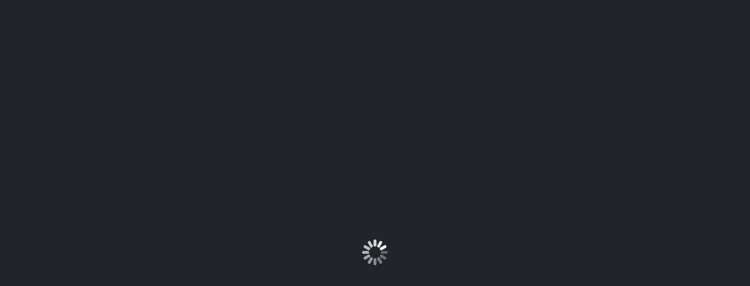

--- FILE ---
content_type: text/html; charset=utf-8
request_url: https://a.rever.co/communities/1543?_branch_match_id=1542965572359491696&_branch_referrer=H4sIAAAAAAAAA8soKSkottLXL0otSy3SSywo0MvJzMvWd3Z3Ls0BijhnllTa1xWlpqUWFWXmpccnFeWXF6cW2TpnFOXnpgIAG1mlhj0AAAA%3D
body_size: 1396
content:
<!DOCTYPE html><html><head><title>REVER</title><meta content="IE=edge,chrome=1" http-equiv="X-UA-Compatible" /><meta content="width=device-width, initial-scale=1" name="viewport" /><link href="https://fonts.googleapis.com" rel="preconnect" /><link crossorigin="" href="https://fonts.gstatic.com" rel="preconnect" /><link href="https://fonts.googleapis.com/css2?family=Open+Sans:ital,wght@0,400;0,600;0,700;0,800;1,400;1,600;1,700;1,800&amp;subset=latin,cyrillic&amp;display=swap" rel="stylesheet" type="text/css" /><link href="https://fonts.googleapis.com/css2?family=Alfa+Slab+One&amp;display=swap" rel="stylesheet" type="text/css" /><link href="https://fonts.googleapis.com/css?family=Fira+Sans:300,400,600,700,800" rel="stylesheet" type="text/css" /><link href="https://fonts.googleapis.com/css?family=Fira+Sans+Condensed:300,400,500,700,800,900" rel="stylesheet" type="text/css" /><link href="https://fonts.googleapis.com/icon?family=Material+Icons" rel="stylesheet" type="text/css" /><link href="https://fonts.googleapis.com/icon?family=Material+Icons+Outlined" rel="stylesheet" type="text/css" /><link href="https://fonts.googleapis.com/css2?family=Barlow:wght@400;500;600;700&amp;display=swap" rel="stylesheet" type="text/css" /><link href="https://fonts.googleapis.com/css2?family=Roboto:wght@400;500&amp;display=swap" rel="stylesheet" type="text/css" /><script src="//www.gstatic.com/charts/loader.js" type="77d926cb626982453b997f0b-text/javascript"></script><script src="https://js.stripe.com/v3/" type="77d926cb626982453b997f0b-text/javascript"></script><script type="77d926cb626982453b997f0b-text/javascript">Stripe.api_key = "pk_live_GwLB3N0vRsmRnDaYowKO8iOm";</script><script src="https://www.google.com/jsapi" type="77d926cb626982453b997f0b-text/javascript"></script><script async="" defer="" src="https://maps.googleapis.com/maps/api/js?v=3.61&amp;language=en-US&amp;key=AIzaSyD1gBiMvrfvmWq80-BfGeyWy6bGjMNhXPU&amp;libraries=geometry,places&amp;loading=async" type="77d926cb626982453b997f0b-text/javascript"></script><link rel="stylesheet" media="screen" href="https://api.mapbox.com/mapbox-gl-js/v3.13.0/mapbox-gl.css" /><script src="https://api.mapbox.com/mapbox-gl-js/v3.13.0/mapbox-gl.js" type="77d926cb626982453b997f0b-text/javascript"></script><script src="https://unpkg.com/supercluster@8.0.0/dist/supercluster.min.js" type="77d926cb626982453b997f0b-text/javascript"></script><script type="77d926cb626982453b997f0b-text/javascript">const RIDE_LAB_SEGMENTS_REORDERING_WORKER_PATH = "https://a.rever.co/assets/workers/rides/lab/filters/reordering/process-222f460af208bacac6216c0671e75c0448bf97a3dd8e2e51baa78a5c111242f8.js"
const RIDE_LAB_FILTER_WORKER_PATH  = "https://a.rever.co/assets/workers/rides/lab/control_panel/filter/process-a24542e83195bbae880982e8e183c98fb38c2a7f0619034b4dc27913d61c1f6f.js"</script><link rel="stylesheet" media="all" href="https://a.rever.co/assets/application-e2b09ef6680a4dd9ab7ebe9ee472f37c55c35ae69f4d28bc577ff2fffe399757.css" data-turbolinks-track="false" /><script src="https://a.rever.co/assets/main/index-a7d34d403e07241516ff79a4381717eaa8831cef029bd4c94636323cf8c551a1.js" data-turbolinks-track="false" type="77d926cb626982453b997f0b-text/javascript"></script><script src="https://a.rever.co/assets/application-c150421b3fbe58d68fd1ad0b410900f2eee7cfb4f9681dc09032beda6080b132.js" data-turbolinks-track="false" type="77d926cb626982453b997f0b-text/javascript"></script><link href="/apple-icon-57x57.png" rel="apple-touch-icon" sizes="57x57" /><link href="/apple-icon-60x60.png" rel="apple-touch-icon" sizes="60x60" /><link href="/apple-icon-72x72.png" rel="apple-touch-icon" sizes="72x72" /><link href="/apple-icon-76x76.png" rel="apple-touch-icon" sizes="76x76" /><link href="/apple-icon-114x114.png" rel="apple-touch-icon" sizes="114x114" /><link href="/apple-icon-120x120.png" rel="apple-touch-icon" sizes="120x120" /><link href="/apple-icon-144x144.png" rel="apple-touch-icon" sizes="144x144" /><link href="/apple-icon-152x152.png" rel="apple-touch-icon" sizes="152x152" /><link href="/apple-icon-180x180.png" rel="apple-touch-icon" sizes="180x180" /><link href="/favicon-192x192.png" rel="icon" sizes="192x192" type="image/png" /><link href="/favicon-32x32.png" rel="icon" sizes="32x32" type="image/png" /><link href="/favicon-96x96.png" rel="icon" sizes="96x96" type="image/png" /><link href="/favicon-16x16.png" rel="icon" sizes="16x16" type="image/png" /><meta content="#ffffff" name="msapplication-TileColor" /><meta content="/ms-icon-144x144.png" name="msapplication-TileImage" /><meta content="#ffffff" name="theme-color" /><meta name="csrf-param" content="authenticity_token" />
<meta name="csrf-token" content="8NsSRM2Lf+PTvSPl1OqZiVaoXdWW0ZniZnO/3NP7R5PuP27rcqNyXviO4bewx4RASCNHD7olvuaI6UAmtNrmSQ==" /></head><body><div id="page" class=""><div id="promotion-banner"></div><header id="header"></header><main><div data-react-class="App" data-react-props="{&quot;is_shown_on_mobile&quot;:null}"></div></main></div><script src="/cdn-cgi/scripts/7d0fa10a/cloudflare-static/rocket-loader.min.js" data-cf-settings="77d926cb626982453b997f0b-|49" defer></script></body></html>

--- FILE ---
content_type: image/svg+xml
request_url: https://d1jf7itipryils.cloudfront.net/assets/icon/icon.location-9edf2755cd5a4dd3cb45a5426e8ce93f765a2cae9c7a79bdeb66c1e91b56f8b7.svg
body_size: 348
content:
<?xml version="1.0" encoding="UTF-8"?>
<svg viewBox="0 0 24 24" version="1.1" xmlns="http://www.w3.org/2000/svg" xmlns:xlink="http://www.w3.org/1999/xlink">
    <title>icon/location.icon</title>
    <g id="Symbols" stroke="none" stroke-width="1" fill="none" fill-rule="evenodd">
        <g id="Cards/Event-card" transform="translate(-132, -65)">
            <g id="Event-Info" transform="translate(26, 37)">
                <g id="Group-5" transform="translate(106, 0)">
                    <g id="place_black_24dp" transform="translate(0, 28)">
                        <polygon id="Path" points="0 0 24 0 24 24 0 24"></polygon>
                        <g id="Group-9" transform="translate(5, 4)" stroke="#868E96">
                            <path d="M6.4,0 C9.76,0 12.8,2.576 12.8,6.56 C12.8,9.216 10.664,12.36 6.4,16 C2.136,12.36 0,9.216 0,6.56 C0,2.576 3.04,0 6.4,0 Z" id="Path" stroke-width="1.3"></path>
                            <path d="M6.6,8.2 C5.72,8.2 5,7.48 5,6.6 C5,5.72 5.72,5 6.6,5 C7.48,5 8.2,5.72 8.2,6.6 C8.2,7.48 7.48,8.2 6.6,8.2 Z" id="Path"></path>
                        </g>
                    </g>
                </g>
            </g>
        </g>
    </g>
</svg>


--- FILE ---
content_type: image/svg+xml
request_url: https://a.rever.co/images/community/avatar.community.svg
body_size: 1339
content:
<?xml version="1.0" encoding="UTF-8"?>
<svg width="143px" height="143px" viewBox="0 0 143 143" version="1.1" xmlns="http://www.w3.org/2000/svg" xmlns:xlink="http://www.w3.org/1999/xlink">
    <title>avatar.community</title>
    <g id="Community" stroke="none" stroke-width="1" fill="none" fill-rule="evenodd">
        <g id="avatar.community">
            <circle id="Oval-Copy" fill="#212529" cx="71.5" cy="71.5" r="71.5"></circle>
            <g id="affiliate-copy" transform="translate(31, 43)" fill="#F8F9FA" fill-rule="nonzero">
                <path d="M46.6840302,47.4593168 L35.0201917,47.4593168 C34.3310809,47.4593168 33.7823445,46.9105804 33.7823445,46.2214696 C33.7823445,45.5323588 34.3310809,44.9836224 35.0201917,44.9836224 L46.6840302,44.9836224 C47.373141,44.9836224 47.9218774,45.5323588 47.9218774,46.2214696 C47.9218774,46.9105804 47.373141,47.4593168 46.6840302,47.4593168 Z M56.2167298,34.9149478 C55.7573226,34.9149478 55.3106767,34.6469602 55.0937344,34.2003143 C54.340817,32.5796278 53.2943895,31.112077 52.005497,29.8231846 C49.0511848,26.8517497 45.0294737,25.1879103 40.8393496,25.2035899 C34.7777268,25.2035899 29.1882724,28.7384731 26.5977262,34.2130756 C26.304216,34.8256186 25.56406,35.0936061 24.951517,34.800096 C24.3368378,34.5057945 24.0747145,33.7707094 24.3644967,33.1538868 C27.3634049,26.8242764 33.8333897,22.7278955 40.8393496,22.7278955 C45.7141706,22.7278955 50.3082426,24.6293308 53.7537967,28.0748849 C55.2468701,29.5679583 56.4464334,31.277974 57.3269639,33.1538868 C57.620474,33.7791911 57.3524865,34.5065858 56.7271822,34.800096 C56.5740465,34.8766638 56.3953881,34.9149478 56.2167298,34.9149478 L56.2167298,34.9149478 Z M40.8521109,20.7754148 C35.1222822,20.7754148 30.4644035,16.1175362 30.4644035,10.3877074 C30.4644035,4.65787863 35.1222822,0 40.8521109,0 C46.5819397,0 51.2398184,4.65787863 51.2398184,10.3877074 C51.2398184,16.1175362 46.5691784,20.7754148 40.8521109,20.7754148 Z M40.8521109,2.48845571 C36.4877425,2.48845571 32.9400979,6.03610025 32.9400979,10.4004687 C32.9400979,14.7648372 36.4877425,18.3124817 40.8521109,18.3124817 C45.2164794,18.3124817 48.764124,14.7648372 48.764124,10.4004687 C48.764124,6.03610025 45.2164794,2.48845571 40.8521109,2.48845571 Z" id="Shape"></path>
                <path d="M18.2486752,29.5088593 C12.5188464,29.5088593 7.86096777,24.8509807 7.86096777,19.1211519 C7.86096777,13.3913231 12.5188464,8.73344451 18.2486752,8.73344451 C23.978504,8.73344451 28.6363826,13.3913231 28.6363826,19.1211519 C28.6236213,24.8382194 23.9657427,29.5088593 18.2486752,29.5088593 Z M18.2486752,11.2091389 C13.8843067,11.2091389 10.3366622,14.7567835 10.3366622,19.1211519 C10.3366622,23.4855204 13.8843067,27.0331649 18.2486752,27.0331649 C22.6130437,27.0331649 26.1606882,23.4855204 26.1606882,19.1211519 C26.1606882,14.7567835 22.6002823,11.2091389 18.2486752,11.2091389 Z M35.2467419,56.18 L1.2378472,56.18 C0.548736387,56.18 0,55.6312636 0,54.9421528 L0,49.6972538 C0,39.6413405 8.18000056,31.4485787 18.2486752,31.4485787 C28.3045885,31.4485787 36.4973504,39.6285792 36.4973504,49.6972538 L36.4973504,54.9421528 C36.490353,55.627856 35.9324808,56.18 35.2467419,56.18 Z M2.4756944,53.7043056 L34.021656,53.7043056 L34.021656,49.6972538 C34.021656,41.0068008 26.9518895,33.9242731 18.2486752,33.9242731 C9.55822218,33.9242731 2.4756944,40.9940395 2.4756944,49.6972538 L2.4756944,53.7043056 Z M63.4237173,29.5088593 C57.6938885,29.5088593 53.0360098,24.8509807 53.0360098,19.1211519 C53.0360098,13.3913231 57.6938885,8.73344451 63.4237173,8.73344451 C69.153546,8.73344451 73.8114247,13.3913231 73.8114247,19.1211519 C73.8114247,24.8382194 69.153546,29.5088593 63.4237173,29.5088593 Z M63.4237173,11.2091389 C59.0593488,11.2091389 55.5117042,14.7567835 55.5117042,19.1211519 C55.5117042,23.4855204 59.0593488,27.0331649 63.4237173,27.0331649 C67.7880857,27.0331649 71.3357303,23.4855204 71.3357303,19.1211519 C71.3357303,14.7567835 67.7880857,11.2091389 63.4237173,11.2091389 Z M80.4345452,56.18 L46.4256506,56.18 C45.7365398,56.18 45.1878034,55.6312636 45.1878034,54.9421528 L45.1878034,49.6972538 C45.1878034,39.6413405 53.3678039,31.4485787 63.4364786,31.4485787 C73.4923919,31.4485787 81.6851538,39.6285792 81.6851538,49.6972538 L81.6851538,54.9421528 C81.6781564,55.627856 81.1202842,56.18 80.4345452,56.18 L80.4345452,56.18 Z M47.6634978,53.7043056 L79.2094594,53.7043056 L79.2094594,49.6972538 C79.2094594,41.0068008 72.1396929,33.9242731 63.4364786,33.9242731 C54.7460256,33.9242731 47.6634978,40.9940395 47.6634978,49.6972538 L47.6634978,53.7043056 Z" id="Shape"></path>
            </g>
        </g>
    </g>
</svg>

--- FILE ---
content_type: application/javascript
request_url: https://a.rever.co/assets/application-c150421b3fbe58d68fd1ad0b410900f2eee7cfb4f9681dc09032beda6080b132.js
body_size: 182133
content:
function commafy(e){return e.toString().replace(/(\d)(?=(\d{3})+(?!\d))/g,"$1,")}function seconds2time(e){var t=Math.floor(e/3600),n=Math.floor((e-3600*t)/60),e=e-3600*t-60*n,r="";return 0!=t&&(r=t+":"),0==n&&""===r||(n=n<10&&""!==r?"0"+n:String(n),r+=n),0==t&&(r+=":"+(e<10?"0"+e:String(e))),":00"==r?"0:00":r}!function e(t,n,r){function i(a,s){if(!n[a]){if(!t[a]){var l="function"==typeof require&&require;if(!s&&l)return l(a,!0);if(o)return o(a,!0);var c=new Error("Cannot find module '"+a+"'");throw c.code="MODULE_NOT_FOUND",c}var u=n[a]={exports:{}};t[a][0].call(u.exports,function(e){var n=t[a][1][e];return i(n||e)},u,u.exports,e,t,n,r)}return n[a].exports}for(var o="function"==typeof require&&require,a=0;a<r.length;a++)i(r[a]);return i}({1:[function(e){"use strict";function t(e){return e&&e.__esModule?e:{"default":e}}var n=e("babel-runtime/core-js/object/assign"),r=t(n),i=r["default"]||function(e){for(var t=1;t<arguments.length;t++){var n=arguments[t];for(var r in n)Object.prototype.hasOwnProperty.call(n,r)&&(e[r]=n[r])}return e},o={position:"absolute",top:0,left:0,visibility:"hidden",height:0,overflow:"scroll",whiteSpace:"pre"},a=React.createClass({displayName:"AutosizeInput",propTypes:{className:React.PropTypes.string,defaultValue:React.PropTypes.any,inputClassName:React.PropTypes.string,inputStyle:React.PropTypes.object,minWidth:React.PropTypes.oneOfType([React.PropTypes.number,React.PropTypes.string]),onChange:React.PropTypes.func,placeholder:React.PropTypes.string,placeholderIsMinWidth:React.PropTypes.bool,style:React.PropTypes.object,value:React.PropTypes.any},getDefaultProps:function(){return{minWidth:1}},getInitialState:function(){return{inputWidth:this.props.minWidth}},componentDidMount:function(){this.copyInputStyles(),this.updateInputWidth()},componentDidUpdate:function(){this.updateInputWidth()},copyInputStyles:function(){if(this.isMounted()&&window.getComputedStyle){var e=window.getComputedStyle(this.refs.input);if(e){var t=this.refs.sizer;if(t.style.fontSize=e.fontSize,t.style.fontFamily=e.fontFamily,t.style.fontWeight=e.fontWeight,t.style.fontStyle=e.fontStyle,t.style.letterSpacing=e.letterSpacing,this.props.placeholder){var n=this.refs.placeholderSizer;n.style.fontSize=e.fontSize,n.style.fontFamily=e.fontFamily,n.style.fontWeight=e.fontWeight,n.style.fontStyle=e.fontStyle,n.style.letterSpacing=e.letterSpacing}}}},updateInputWidth:function(){if(this.isMounted()&&"undefined"!=typeof this.refs.sizer.scrollWidth){var e=undefined;e=this.props.placeholder&&(!this.props.value||this.props.value&&this.props.placeholderIsMinWidth)?Math.max(this.refs.sizer.scrollWidth,this.refs.placeholderSizer.scrollWidth)+2:this.refs.sizer.scrollWidth+2,e<this.props.minWidth&&(e=this.props.minWidth),e!==this.state.inputWidth&&this.setState({inputWidth:e})}},getInput:function(){return this.refs.input},focus:function(){this.refs.input.focus()},blur:function(){this.refs.input.blur()},select:function(){this.refs.input.select()},render:function(){var e=this.props.defaultValue||this.props.value||"",t=this.props.style||{};t.display||(t.display="inline-block");var n=i({},this.props.inputStyle);n.width=this.state.inputWidth+"px",n.boxSizing="content-box";var r=i({},this.props);return r.className=this.props.inputClassName,r.style=n,delete r.inputClassName,delete r.inputStyle,delete r.minWidth,delete r.placeholderIsMinWidth,React.createElement("div",{className:this.props.className,style:t},React.createElement("input",i({},r,{ref:"input"})),React.createElement("div",{ref:"sizer",style:o},e),this.props.placeholder?React.createElement("div",{ref:"placeholderSizer",style:o},this.props.placeholder):null)}});window.AutosizeInput=a},{"babel-runtime/core-js/object/assign":2}],2:[function(e,t){t.exports={"default":e("core-js/library/fn/object/assign"),__esModule:!0}},{"core-js/library/fn/object/assign":3}],3:[function(e,t){e("../../modules/es6.object.assign"),t.exports=e("../../modules/_core").Object.assign},{"../../modules/_core":8,"../../modules/es6.object.assign":39}],4:[function(e,t){t.exports=function(e){if("function"!=typeof e)throw TypeError(e+" is not a function!");return e}},{}],5:[function(e,t){var n=e("./_is-object");t.exports=function(e){if(!n(e))throw TypeError(e+" is not an object!");return e}},{"./_is-object":21}],6:[function(e,t){var n=e("./_to-iobject"),r=e("./_to-length"),i=e("./_to-absolute-index");t.exports=function(e){return function(t,o,a){var s,l=n(t),c=r(l.length),u=i(a,c);if(e&&o!=o){for(;c>u;)if((s=l[u++])!=s)return!0}else for(;c>u;u++)if((e||u in l)&&l[u]===o)return e||u||0;return!e&&-1}}},{"./_to-absolute-index":32,"./_to-iobject":34,"./_to-length":35}],7:[function(e,t){var n={}.toString;t.exports=function(e){return n.call(e).slice(8,-1)}},{}],8:[function(e,t){var n=t.exports={version:"2.6.12"};"number"==typeof __e&&(__e=n)},{}],9:[function(e,t){var n=e("./_a-function");t.exports=function(e,t,r){if(n(e),t===undefined)return e;switch(r){case 1:return function(n){return e.call(t,n)};case 2:return function(n,r){return e.call(t,n,r)};case 3:return function(n,r,i){return e.call(t,n,r,i)}}return function(){return e.apply(t,arguments)}}},{"./_a-function":4}],10:[function(e,t){t.exports=function(e){if(e==undefined)throw TypeError("Can't call method on  "+e);return e}},{}],11:[function(e,t){t.exports=!e("./_fails")(function(){return 7!=Object.defineProperty({},"a",{get:function(){return 7}}).a})},{"./_fails":15}],12:[function(e,t){var n=e("./_is-object"),r=e("./_global").document,i=n(r)&&n(r.createElement);t.exports=function(e){return i?r.createElement(e):{}}},{"./_global":16,"./_is-object":21}],13:[function(e,t){t.exports="constructor,hasOwnProperty,isPrototypeOf,propertyIsEnumerable,toLocaleString,toString,valueOf".split(",")},{}],14:[function(e,t){var n=e("./_global"),r=e("./_core"),i=e("./_ctx"),o=e("./_hide"),a=e("./_has"),s="prototype",l=function(e,t,c){var u,f,d,p=e&l.F,h=e&l.G,g=e&l.S,m=e&l.P,v=e&l.B,b=e&l.W,E=h?r:r[t]||(r[t]={}),y=E[s],_=h?n:g?n[t]:(n[t]||{})[s];h&&(c=t);for(u in c)(f=!p&&_&&_[u]!==undefined)&&a(E,u)||(d=f?_[u]:c[u],E[u]=h&&"function"!=typeof _[u]?c[u]:v&&f?i(d,n):b&&_[u]==d?function(e){var t=function(t,n,r){if(this instanceof e){switch(arguments.length){case 0:return new e;case 1:return new e(t);case 2:return new e(t,n)}return new e(t,n,r)}return e.apply(this,arguments)};return t[s]=e[s],t}(d):m&&"function"==typeof d?i(Function.call,d):d,m&&((E.virtual||(E.virtual={}))[u]=d,e&l.R&&y&&!y[u]&&o(y,u,d)))};l.F=1,l.G=2,l.S=4,l.P=8,l.B=16,l.W=32,l.U=64,l.R=128,t.exports=l},{"./_core":8,"./_ctx":9,"./_global":16,"./_has":17,"./_hide":18}],15:[function(e,t){t.exports=function(e){try{return!!e()}catch(e){return!0}}},{}],16:[function(e,t){var n=t.exports="undefined"!=typeof window&&window.Math==Math?window:"undefined"!=typeof self&&self.Math==Math?self:Function("return this")();"number"==typeof __g&&(__g=n)},{}],17:[function(e,t){var n={}.hasOwnProperty;t.exports=function(e,t){return n.call(e,t)}},{}],18:[function(e,t){var n=e("./_object-dp"),r=e("./_property-desc");t.exports=e("./_descriptors")?function(e,t,i){return n.f(e,t,r(1,i))}:function(e,t,n){return e[t]=n,e}},{"./_descriptors":11,"./_object-dp":24,"./_property-desc":29}],19:[function(e,t){t.exports=!e("./_descriptors")&&!e("./_fails")(function(){return 7!=Object.defineProperty(e("./_dom-create")("div"),"a",{get:function(){return 7}}).a})},{"./_descriptors":11,"./_dom-create":12,"./_fails":15}],20:[function(e,t){var n=e("./_cof");t.exports=Object("z").propertyIsEnumerable(0)?Object:function(e){return"String"==n(e)?e.split(""):Object(e)}},{"./_cof":7}],21:[function(e,t){t.exports=function(e){return"object"==typeof e?null!==e:"function"==typeof e}},{}],22:[function(e,t){t.exports=!0},{}],23:[function(e,t){"use strict";var n=e("./_descriptors"),r=e("./_object-keys"),i=e("./_object-gops"),o=e("./_object-pie"),a=e("./_to-object"),s=e("./_iobject"),l=Object.assign;t.exports=!l||e("./_fails")(function(){var e={},t={},n=Symbol(),r="abcdefghijklmnopqrst";return e[n]=7,r.split("").forEach(function(e){t[e]=e}),7!=l({},e)[n]||Object.keys(l({},t)).join("")!=r})?function(e){for(var t=a(e),l=arguments.length,c=1,u=i.f,f=o.f;l>c;)for(var d,p=s(arguments[c++]),h=u?r(p).concat(u(p)):r(p),g=h.length,m=0;g>m;)d=h[m++],n&&!f.call(p,d)||(t[d]=p[d]);return t}:l},{"./_descriptors":11,"./_fails":15,"./_iobject":20,"./_object-gops":25,"./_object-keys":27,"./_object-pie":28,"./_to-object":36}],24:[function(e,t,n){var r=e("./_an-object"),i=e("./_ie8-dom-define"),o=e("./_to-primitive"),a=Object.defineProperty;n.f=e("./_descriptors")?Object.defineProperty:function(e,t,n){if(r(e),t=o(t,!0),r(n),i)try{return a(e,t,n)}catch(e){}if("get"in n||"set"in n)throw TypeError("Accessors not supported!");return"value"in n&&(e[t]=n.value),e}},{"./_an-object":5,"./_descriptors":11,"./_ie8-dom-define":19,"./_to-primitive":37}],25:[function(e,t,n){n.f=Object.getOwnPropertySymbols},{}],26:[function(e,t){var n=e("./_has"),r=e("./_to-iobject"),i=e("./_array-includes")(!1),o=e("./_shared-key")("IE_PROTO");t.exports=function(e,t){var a,s=r(e),l=0,c=[];for(a in s)a!=o&&n(s,a)&&c.push(a);for(;t.length>l;)n(s,a=t[l++])&&(~i(c,a)||c.push(a));return c}},{"./_array-includes":6,"./_has":17,"./_shared-key":30,"./_to-iobject":34}],27:[function(e,t){var n=e("./_object-keys-internal"),r=e("./_enum-bug-keys");t.exports=Object.keys||function(e){return n(e,r)}},{"./_enum-bug-keys":13,"./_object-keys-internal":26}],28:[function(e,t,n){n.f={}.propertyIsEnumerable},{}],29:[function(e,t){t.exports=function(e,t){return{enumerable:!(1&e),configurable:!(2&e),writable:!(4&e),value:t}}},{}],30:[function(e,t){var n=e("./_shared")("keys"),r=e("./_uid");t.exports=function(e){return n[e]||(n[e]=r(e))}},{"./_shared":31,"./_uid":38}],31:[function(e,t){var n=e("./_core"),r=e("./_global"),i="__core-js_shared__",o=r[i]||(r[i]={});(t.exports=function(e,t){return o[e]||(o[e]=t!==undefined?t:{})})("versions",[]).push({version:n.version,mode:e("./_library")?"pure":"global",copyright:"\xa9 2020 Denis Pushkarev (zloirock.ru)"})},{"./_core":8,"./_global":16,"./_library":22}],32:[function(e,t){var n=e("./_to-integer"),r=Math.max,i=Math.min;t.exports=function(e,t){return e=n(e),e<0?r(e+t,0):i(e,t)}},{"./_to-integer":33}],33:[function(e,t){var n=Math.ceil,r=Math.floor;t.exports=function(e){return isNaN(e=+e)?0:(e>0?r:n)(e)}},{}],34:[function(e,t){var n=e("./_iobject"),r=e("./_defined");t.exports=function(e){return n(r(e))}},{"./_defined":10,"./_iobject":20}],35:[function(e,t){var n=e("./_to-integer"),r=Math.min;t.exports=function(e){return e>0?r(n(e),9007199254740991):0}},{"./_to-integer":33}],36:[function(e,t){var n=e("./_defined");t.exports=function(e){return Object(n(e))}},{"./_defined":10}],37:[function(e,t){var n=e("./_is-object");t.exports=function(e,t){if(!n(e))return e;var r,i;if(t&&"function"==typeof(r=e.toString)&&!n(i=r.call(e)))return i;if("function"==typeof(r=e.valueOf)&&!n(i=r.call(e)))return i;if(!t&&"function"==typeof(r=e.toString)&&!n(i=r.call(e)))return i;throw TypeError("Can't convert object to primitive value")}},{"./_is-object":21}],38:[function(e,t){var n=0,r=Math.random();t.exports=function(e){return"Symbol(".concat(e===undefined?"":e,")_",(++n+r).toString(36))}},{}],39:[function(e){var t=e("./_export");t(t.S+t.F,"Object",{assign:e("./_object-assign")})},{"./_export":14,"./_object-assign":23}]},{},[1]),function e(t,n,r){function i(a,s){if(!n[a]){if(!t[a]){var l="function"==typeof require&&require;if(!s&&l)return l(a,!0);if(o)return o(a,!0);var c=new Error("Cannot find module '"+a+"'");throw c.code="MODULE_NOT_FOUND",c}var u=n[a]={exports:{}};t[a][0].call(u.exports,function(e){var n=t[a][1][e];return i(n||e)},u,u.exports,e,t,n,r)}return n[a].exports}for(var o="function"==typeof require&&require,a=0;a<r.length;a++)i(r[a]);return i}({1:[function(e){"use strict";(function(){var t;window.ReactBootstrapFactories={},t=e("@react-bootstrap/pagination/lib/Pagination")["default"],ReactBootstrapFactories.Pagination=React.createFactory(t),["Tabs","Tab","TabPane","TabContainer","TabContent","Nav","NavItem","OverlayTrigger","Popover","Modal","ModalHeader","ModalBody","ModalTitle","ModalFooter","Button","Badge","Breadcrumb","BreadcrumbItem","Menu","MenuDivider","MenuHeader","MenuItem","Token","Loader"].forEach(function(e){return ReactBootstrapFactories[e]=React.createFactory(window.ReactBootstrap[e]||window[e])})}).call(undefined)},{"@react-bootstrap/pagination/lib/Pagination":2}],2:[function(e,t,n){"use strict";function r(e){return e&&e.__esModule?e:{"default":e}}function i(e,t){var n={};for(var r in e)t.indexOf(r)>=0||Object.prototype.hasOwnProperty.call(e,r)&&(n[r]=e[r]);return n}function o(e,t){if(!(e instanceof t))throw new TypeError("Cannot call a class as a function")}function a(e,t){if(!e)throw new ReferenceError("this hasn't been initialised - super() hasn't been called");return!t||"object"!=typeof t&&"function"!=typeof t?e:t}function s(e,t){if("function"!=typeof t&&null!==t)throw new TypeError("Super expression must either be null or a function, not "+typeof t);e.prototype=Object.create(t&&t.prototype,{constructor:{value:e,enumerable:!1,writable:!0,configurable:!0}}),t&&(Object.setPrototypeOf?Object.setPrototypeOf(e,t):e.__proto__=t)}n.__esModule=!0;var l=Object.assign||function(e){for(var t=1;t<arguments.length;t++){var n=arguments[t];for(var r in n)Object.prototype.hasOwnProperty.call(n,r)&&(e[r]=n[r])}return e},c=e("classnames"),u=r(c),f=e("react"),d=r(f),p=e("prop-types"),h=r(p),g=e("react-prop-types/lib/elementType"),m=r(g),v=e("./PaginationButton"),b=r(v),E=e("react-bootstrap/lib/utils/bootstrapUtils"),y={activePage:h["default"].number,items:h["default"].number,maxButtons:h["default"].number,boundaryLinks:h["default"].bool,ellipsis:h["default"].oneOfType([h["default"].bool,h["default"].node]),first:h["default"].oneOfType([h["default"].bool,h["default"].node]),last:h["default"].oneOfType([h["default"].bool,h["default"].node]),prev:h["default"].oneOfType([h["default"].bool,h["default"].node]),next:h["default"].oneOfType([h["default"].bool,h["default"].node]),onSelect:h["default"].func,buttonComponentClass:m["default"]},_={activePage:1,items:1,maxButtons:0,first:!1,last:!1,prev:!1,next:!1,ellipsis:!0,boundaryLinks:!1},T=function(e){function t(){return o(this,t),a(this,e.apply(this,arguments))}return s(t,e),t.prototype.renderPageButtons=function(e,t,n,r,i,o){var a=[],s=void 0,c=void 0;n&&n<t?(s=Math.max(Math.min(e-Math.floor(n/2,10),t-n+1),1),c=s+n-1):(s=1,c=t);for(var u=s;u<=c;++u)a.push(d["default"].createElement(b["default"],l({},o,{key:u,eventKey:u,active:u===e}),u));return i&&r&&s>1&&(s>2&&a.unshift(d["default"].createElement(b["default"],{key:"ellipsisFirst",disabled:!0,componentClass:o.componentClass},d["default"].createElement("span",{"aria-label":"More"},!0===i?"\u2026":i))),a.unshift(d["default"].createElement(b["default"],l({},o,{key:1,eventKey:1,active:!1}),"1"))),i&&c<t&&((!r||c<t-1)&&a.push(d["default"].createElement(b["default"],{key:"ellipsis",disabled:!0,componentClass:o.componentClass},d["default"].createElement("span",{"aria-label":"More"},!0===i?"\u2026":i))),r&&a.push(d["default"].createElement(b["default"],l({},o,{key:t,eventKey:t,active:!1}),t))),a},t.prototype.render=function(){var e=this.props,t=e.activePage,n=e.items,r=e.maxButtons,o=e.boundaryLinks,a=e.ellipsis,s=e.first,c=e.last,f=e.prev,p=e.next,h=e.onSelect,g=e.buttonComponentClass,m=e.className,v=i(e,["activePage","items","maxButtons","boundaryLinks","ellipsis","first","last","prev","next","onSelect","buttonComponentClass","className"]),y=(0,E.splitBsProps)(v),_=y[0],T=y[1],A=(0,E.getClassSet)(_),S={onSelect:h,componentClass:g};return d["default"].createElement("ul",l({},T,{className:(0,u["default"])(m,A)}),s&&d["default"].createElement(b["default"],l({},S,{eventKey:1,disabled:1===t}),d["default"].createElement("span",{"aria-label":"First"},!0===s?"\xab":s)),f&&d["default"].createElement(b["default"],l({},S,{eventKey:t-1,disabled:1===t}),d["default"].createElement("span",{"aria-label":"Previous"},!0===f?"\u2039":f)),this.renderPageButtons(t,n,r,o,a,S),p&&d["default"].createElement(b["default"],l({},S,{eventKey:t+1,disabled:t>=n}),d["default"].createElement("span",{"aria-label":"Next"},!0===p?"\u203a":p)),c&&d["default"].createElement(b["default"],l({},S,{eventKey:n,disabled:t>=n}),d["default"].createElement("span",{"aria-label":"Last"},!0===c?"\xbb":c)))},t}(d["default"].Component);T.propTypes=y,T.defaultProps=_,n["default"]=(0,E.bsClass)("pagination",T)},{"./PaginationButton":3,classnames:92,"prop-types":106,react:141,"react-bootstrap/lib/utils/bootstrapUtils":113,"react-prop-types/lib/elementType":115}],3:[function(e,t,n){"use strict";function r(e){return e&&e.__esModule?e:{"default":e}}function i(e,t){var n={};for(var r in e)t.indexOf(r)>=0||Object.prototype.hasOwnProperty.call(e,r)&&(n[r]=e[r]);return n}function o(e,t){if(!(e instanceof t))throw new TypeError("Cannot call a class as a function")}function a(e,t){if(!e)throw new ReferenceError("this hasn't been initialised - super() hasn't been called");return!t||"object"!=typeof t&&"function"!=typeof t?e:t}function s(e,t){if("function"!=typeof t&&null!==t)throw new TypeError("Super expression must either be null or a function, not "+typeof t);e.prototype=Object.create(t&&t.prototype,{constructor:{value:e,enumerable:!1,writable:!0,configurable:!0}}),t&&(Object.setPrototypeOf?Object.setPrototypeOf(e,t):e.__proto__=t)}n.__esModule=!0;var l=Object.assign||function(e){for(var t=1;t<arguments.length;t++){var n=arguments[t];for(var r in n)Object.prototype.hasOwnProperty.call(n,r)&&(e[r]=n[r])}return e},c=e("classnames"),u=r(c),f=e("react"),d=r(f),p=e("prop-types"),h=r(p),g=e("react-prop-types/lib/elementType"),m=r(g),v=e("react-bootstrap/lib/SafeAnchor"),b=r(v),E=e("react-bootstrap/lib/utils/createChainedFunction"),y=r(E),_={componentClass:m["default"],className:h["default"].string,eventKey:h["default"].any,onSelect:h["default"].func,disabled:h["default"].bool,active:h["default"].bool,onClick:h["default"].func},T={componentClass:b["default"],active:!1,disabled:!1},A=function(e){function t(n,r){o(this,t);var i=a(this,e.call(this,n,r));return i.handleClick=i.handleClick.bind(i),i}return s(t,e),t.prototype.handleClick=function(e){var t=this.props,n=t.disabled,r=t.onSelect,i=t.eventKey;n||r&&r(i,e)},t.prototype.render=function(){var e=this.props,t=e.componentClass,n=e.active,r=e.disabled,o=e.onClick,a=e.className,s=e.style,c=i(e,["componentClass","active","disabled","onClick","className","style"]);return t===b["default"]&&delete c.eventKey,delete c.onSelect,d["default"].createElement("li",{className:(0,u["default"])(a,{active:n,disabled:r}),style:s},d["default"].createElement(t,l({},c,{disabled:r,onClick:(0,y["default"])(o,this.handleClick)})))},t}(d["default"].Component);A.propTypes=_,A.defaultProps=T,n["default"]=A},{classnames:92,"prop-types":106,react:141,"react-bootstrap/lib/SafeAnchor":111,"react-bootstrap/lib/utils/createChainedFunction":114,"react-prop-types/lib/elementType":115}],4:[function(e,t){t.exports={"default":e("core-js/library/fn/object/assign"),__esModule:!0}},{"core-js/library/fn/object/assign":16}],5:[function(e,t){t.exports={"default":e("core-js/library/fn/object/create"),__esModule:!0}},{"core-js/library/fn/object/create":17}],6:[function(e,t){t.exports={"default":e("core-js/library/fn/object/entries"),__esModule:!0}},{"core-js/library/fn/object/entries":18}],7:[function(e,t){t.exports={"default":e("core-js/library/fn/object/set-prototype-of"),__esModule:!0}},{"core-js/library/fn/object/set-prototype-of":19}],8:[function(e,t){t.exports={"default":e("core-js/library/fn/symbol"),__esModule:!0}},{"core-js/library/fn/symbol":20}],9:[function(e,t){t.exports={"default":e("core-js/library/fn/symbol/iterator"),__esModule:!0}},{"core-js/library/fn/symbol/iterator":21}],10:[function(e,t,n){"use strict";n.__esModule=!0,n["default"]=function(e,t){if(!(e instanceof t))throw new TypeError("Cannot call a class as a function")}},{}],11:[function(e,t,n){"use strict";function r(e){return e&&e.__esModule?e:{"default":e}}n.__esModule=!0;var i=e("../core-js/object/assign"),o=r(i);n["default"]=o["default"]||function(e){for(var t=1;t<arguments.length;t++){var n=arguments[t];for(var r in n)Object.prototype.hasOwnProperty.call(n,r)&&(e[r]=n[r])}return e}},{"../core-js/object/assign":4}],12:[function(e,t,n){"use strict";function r(e){return e&&e.__esModule?e:{"default":e}}n.__esModule=!0;var i=e("../core-js/object/set-prototype-of"),o=r(i),a=e("../core-js/object/create"),s=r(a),l=e("../helpers/typeof"),c=r(l);n["default"]=function(e,t){if("function"!=typeof t&&null!==t)throw new TypeError("Super expression must either be null or a function, not "+(void 0===t?"undefined":(0,c["default"])(t)));e.prototype=(0,s["default"])(t&&t.prototype,{constructor:{value:e,enumerable:!1,writable:!0,configurable:!0}}),t&&(o["default"]?(0,o["default"])(e,t):e.__proto__=t)}},{"../core-js/object/create":5,"../core-js/object/set-prototype-of":7,"../helpers/typeof":15}],13:[function(e,t,n){"use strict";n.__esModule=!0,n["default"]=function(e,t){var n={};for(var r in e)t.indexOf(r)>=0||Object.prototype.hasOwnProperty.call(e,r)&&(n[r]=e[r]);return n}},{}],14:[function(e,t,n){"use strict";function r(e){return e&&e.__esModule?e:{"default":e}}n.__esModule=!0;var i=e("../helpers/typeof"),o=r(i);n["default"]=function(e,t){if(!e)throw new ReferenceError("this hasn't been initialised - super() hasn't been called");return!t||"object"!==(void 0===t?"undefined":(0,o["default"])(t))&&"function"!=typeof t?e:t}},{"../helpers/typeof":15}],15:[function(e,t,n){"use strict";function r(e){return e&&e.__esModule?e:{"default":e}}n.__esModule=!0;var i=e("../core-js/symbol/iterator"),o=r(i),a=e("../core-js/symbol"),s=r(a),l="function"==typeof s["default"]&&"symbol"==typeof o["default"]?function(e){return typeof e}:function(e){return e&&"function"==typeof s["default"]&&e.constructor===s["default"]&&e!==s["default"].prototype?"symbol":typeof e};n["default"]="function"==typeof s["default"]&&"symbol"===l(o["default"])?function(e){return void 0===e?"undefined":l(e)}:function(e){return e&&"function"==typeof s["default"]&&e.constructor===s["default"]&&e!==s["default"].prototype?"symbol":void 0===e?"undefined":l(e)}},{"../core-js/symbol":8,"../core-js/symbol/iterator":9}],16:[function(e,t){e("../../modules/es6.object.assign"),t.exports=e("../../modules/_core").Object.assign},{"../../modules/_core":27,"../../modules/es6.object.assign":81}],17:[function(e,t){e("../../modules/es6.object.create");var n=e("../../modules/_core").Object;t.exports=function(e,t){return n.create(e,t)}},{"../../modules/_core":27,"../../modules/es6.object.create":82}],18:[function(e,t){e("../../modules/es7.object.entries"),t.exports=e("../../modules/_core").Object.entries},{"../../modules/_core":27,"../../modules/es7.object.entries":87}],19:[function(e,t){e("../../modules/es6.object.set-prototype-of"),t.exports=e("../../modules/_core").Object.setPrototypeOf},{"../../modules/_core":27,"../../modules/es6.object.set-prototype-of":83}],20:[function(e,t){e("../../modules/es6.symbol"),e("../../modules/es6.object.to-string"),e("../../modules/es7.symbol.async-iterator"),e("../../modules/es7.symbol.observable"),t.exports=e("../../modules/_core").Symbol},{"../../modules/_core":27,"../../modules/es6.object.to-string":84,"../../modules/es6.symbol":86,"../../modules/es7.symbol.async-iterator":88,"../../modules/es7.symbol.observable":89}],21:[function(e,t){e("../../modules/es6.string.iterator"),e("../../modules/web.dom.iterable"),t.exports=e("../../modules/_wks-ext").f("iterator")},{"../../modules/_wks-ext":78,"../../modules/es6.string.iterator":85,"../../modules/web.dom.iterable":90}],22:[function(e,t){t.exports=function(e){if("function"!=typeof e)throw TypeError(e+" is not a function!");return e}},{}],23:[function(e,t){t.exports=function(){}},{}],24:[function(e,t){var n=e("./_is-object");t.exports=function(e){if(!n(e))throw TypeError(e+" is not an object!");return e}},{"./_is-object":43}],25:[function(e,t){var n=e("./_to-iobject"),r=e("./_to-length"),i=e("./_to-absolute-index");t.exports=function(e){return function(t,o,a){var s,l=n(t),c=r(l.length),u=i(a,c);if(e&&o!=o){for(;c>u;)if((s=l[u++])!=s)return!0}else for(;c>u;u++)if((e||u in l)&&l[u]===o)return e||u||0;return!e&&-1}}},{"./_to-absolute-index":70,"./_to-iobject":72,"./_to-length":73}],26:[function(e,t){var n={}.toString;t.exports=function(e){return n.call(e).slice(8,-1)}},{}],27:[function(e,t){var n=t.exports={version:"2.6.12"};"number"==typeof __e&&(__e=n)},{}],28:[function(e,t){var n=e("./_a-function");t.exports=function(e,t,r){if(n(e),t===undefined)return e;switch(r){case 1:return function(n){return e.call(t,n)};case 2:return function(n,r){return e.call(t,n,r)};case 3:return function(n,r,i){return e.call(t,n,r,i)}}return function(){return e.apply(t,arguments)}}},{"./_a-function":22}],29:[function(e,t){t.exports=function(e){if(e==undefined)throw TypeError("Can't call method on  "+e);return e}},{}],30:[function(e,t){t.exports=!e("./_fails")(function(){return 7!=Object.defineProperty({},"a",{get:function(){return 7}}).a})},{"./_fails":35}],31:[function(e,t){var n=e("./_is-object"),r=e("./_global").document,i=n(r)&&n(r.createElement);t.exports=function(e){return i?r.createElement(e):{}}},{"./_global":36,"./_is-object":43}],32:[function(e,t){t.exports="constructor,hasOwnProperty,isPrototypeOf,propertyIsEnumerable,toLocaleString,toString,valueOf".split(",")},{}],33:[function(e,t){var n=e("./_object-keys"),r=e("./_object-gops"),i=e("./_object-pie");t.exports=function(e){var t=n(e),o=r.f;if(o)for(var a,s=o(e),l=i.f,c=0;s.length>c;)l.call(e,a=s[c++])&&t.push(a);return t}},{"./_object-gops":57,"./_object-keys":60,"./_object-pie":61}],34:[function(e,t){var n=e("./_global"),r=e("./_core"),i=e("./_ctx"),o=e("./_hide"),a=e("./_has"),s="prototype",l=function(e,t,c){var u,f,d,p=e&l.F,h=e&l.G,g=e&l.S,m=e&l.P,v=e&l.B,b=e&l.W,E=h?r:r[t]||(r[t]={}),y=E[s],_=h?n:g?n[t]:(n[t]||{})[s];h&&(c=t);for(u in c)(f=!p&&_&&_[u]!==undefined)&&a(E,u)||(d=f?_[u]:c[u],E[u]=h&&"function"!=typeof _[u]?c[u]:v&&f?i(d,n):b&&_[u]==d?function(e){var t=function(t,n,r){if(this instanceof e){switch(arguments.length){case 0:return new e;case 1:return new e(t);case 2:return new e(t,n)}return new e(t,n,r)}return e.apply(this,arguments)};return t[s]=e[s],t}(d):m&&"function"==typeof d?i(Function.call,d):d,m&&((E.virtual||(E.virtual={}))[u]=d,e&l.R&&y&&!y[u]&&o(y,u,d)))};l.F=1,l.G=2,l.S=4,l.P=8,l.B=16,l.W=32,l.U=64,l.R=128,t.exports=l},{"./_core":27,"./_ctx":28,"./_global":36,"./_has":37,"./_hide":38}],35:[function(e,t){t.exports=function(e){try{return!!e()}catch(e){return!0}}},{}],36:[function(e,t){var n=t.exports="undefined"!=typeof window&&window.Math==Math?window:"undefined"!=typeof self&&self.Math==Math?self:Function("return this")();"number"==typeof __g&&(__g=n)},{}],37:[function(e,t){var n={}.hasOwnProperty;t.exports=function(e,t){return n.call(e,t)}},{}],38:[function(e,t){var n=e("./_object-dp"),r=e("./_property-desc");t.exports=e("./_descriptors")?function(e,t,i){return n.f(e,t,r(1,i))}:function(e,t,n){return e[t]=n,e}},{"./_descriptors":30,"./_object-dp":52,"./_property-desc":63}],39:[function(e,t){var n=e("./_global").document;t.exports=n&&n.documentElement},{"./_global":36}],40:[function(e,t){t.exports=!e("./_descriptors")&&!e("./_fails")(function(){return 7!=Object.defineProperty(e("./_dom-create")("div"),"a",{get:function(){return 7}}).a})},{"./_descriptors":30,"./_dom-create":31,"./_fails":35}],41:[function(e,t){var n=e("./_cof");t.exports=Object("z").propertyIsEnumerable(0)?Object:function(e){return"String"==n(e)?e.split(""):Object(e)}},{"./_cof":26}],42:[function(e,t){var n=e("./_cof");t.exports=Array.isArray||function(e){return"Array"==n(e)}},{"./_cof":26}],43:[function(e,t){t.exports=function(e){return"object"==typeof e?null!==e:"function"==typeof e}},{}],44:[function(e,t){"use strict";var n=e("./_object-create"),r=e("./_property-desc"),i=e("./_set-to-string-tag"),o={};e("./_hide")(o,e("./_wks")("iterator"),function(){return this}),t.exports=function(e,t,a){e.prototype=n(o,{next:r(1,a)}),i(e,t+" Iterator")}},{"./_hide":38,"./_object-create":51,"./_property-desc":63,"./_set-to-string-tag":66,"./_wks":79}],45:[function(e,t){"use strict";var n=e("./_library"),r=e("./_export"),i=e("./_redefine"),o=e("./_hide"),a=e("./_iterators"),s=e("./_iter-create"),l=e("./_set-to-string-tag"),c=e("./_object-gpo"),u=e("./_wks")("iterator"),f=!([].keys&&"next"in[].keys()),d="keys",p="values",h=function(){return this};t.exports=function(e,t,g,m,v,b,E){s(g,t,m);var y,_,T,A=function(e){if(!f&&e in C)return C[e];switch(e){case d:case p:return function(){return new g(this,e)}}return function(){return new g(this,e)}},S=t+" Iterator",R=v==p,w=!1,C=e.prototype,x=C[u]||C["@@iterator"]||v&&C[v],O=x||A(v),N=v?R?A("entries"):O:undefined,I="Array"==t?C.entries||x:x;if(I&&(T=c(I.call(new e)))!==Object.prototype&&T.next&&(l(T,S,!0),n||"function"==typeof T[u]||o(T,u,h)),R&&x&&x.name!==p&&(w=!0,O=function(){return x.call(this)}),n&&!E||!f&&!w&&C[u]||o(C,u,O),a[t]=O,a[S]=h,v)if(y={values:R?O:A(p),keys:b?O:A(d),entries:N},E)for(_ in y)_ in C||i(C,_,y[_]);else r(r.P+r.F*(f||w),t,y);return y}},{"./_export":34,"./_hide":38,"./_iter-create":44,"./_iterators":47,"./_library":48,"./_object-gpo":58,"./_redefine":64,"./_set-to-string-tag":66,"./_wks":79}],46:[function(e,t){t.exports=function(e,t){return{value:t,done:!!e}}},{}],47:[function(e,t){t.exports={}},{}],48:[function(e,t){t.exports=!0},{}],49:[function(e,t){var n=e("./_uid")("meta"),r=e("./_is-object"),i=e("./_has"),o=e("./_object-dp").f,a=0,s=Object.isExtensible||function(){return!0},l=!e("./_fails")(function(){return s(Object.preventExtensions({}))}),c=function(e){o(e,n,{value:{i:"O"+ ++a,w:{}}})},u=function(e,t){if(!r(e))return"symbol"==typeof e?e:("string"==typeof e?"S":"P")+e;if(!i(e,n)){if(!s(e))return"F";if(!t)return"E";c(e)}return e[n].i},f=function(e,t){if(!i(e,n)){if(!s(e))return!0;if(!t)return!1;c(e)}return e[n].w},d=function(e){return l&&p.NEED&&s(e)&&!i(e,n)&&c(e),e},p=t.exports={KEY:n,NEED:!1,fastKey:u,getWeak:f,onFreeze:d}},{"./_fails":35,"./_has":37,"./_is-object":43,"./_object-dp":52,"./_uid":76}],50:[function(e,t){"use strict";var n=e("./_descriptors"),r=e("./_object-keys"),i=e("./_object-gops"),o=e("./_object-pie"),a=e("./_to-object"),s=e("./_iobject"),l=Object.assign;t.exports=!l||e("./_fails")(function(){var e={},t={},n=Symbol(),r="abcdefghijklmnopqrst";return e[n]=7,r.split("").forEach(function(e){t[e]=e}),7!=l({},e)[n]||Object.keys(l({},t)).join("")!=r})?function(e){for(var t=a(e),l=arguments.length,c=1,u=i.f,f=o.f;l>c;)for(var d,p=s(arguments[c++]),h=u?r(p).concat(u(p)):r(p),g=h.length,m=0;g>m;)d=h[m++],n&&!f.call(p,d)||(t[d]=p[d]);return t}:l},{"./_descriptors":30,"./_fails":35,"./_iobject":41,"./_object-gops":57,"./_object-keys":60,"./_object-pie":61,"./_to-object":74}],51:[function(e,t){var n=e("./_an-object"),r=e("./_object-dps"),i=e("./_enum-bug-keys"),o=e("./_shared-key")("IE_PROTO"),a=function(){},s="prototype",l=function(){var t,n=e("./_dom-create")("iframe"),r=i.length,o="<",a=">";for(n.style.display="none",e("./_html").appendChild(n),n.src="javascript:",t=n.contentWindow.document,t.open(),t.write(o+"script"+a+"document.F=Object"+o+"/script"+a),t.close(),l=t.F;r--;)delete l[s][i[r]];return l()};t.exports=Object.create||function(e,t){var i;return null!==e?(a[s]=n(e),i=new a,a[s]=null,i[o]=e):i=l(),t===undefined?i:r(i,t)}},{"./_an-object":24,"./_dom-create":31,"./_enum-bug-keys":32,"./_html":39,"./_object-dps":53,"./_shared-key":67}],52:[function(e,t,n){var r=e("./_an-object"),i=e("./_ie8-dom-define"),o=e("./_to-primitive"),a=Object.defineProperty;n.f=e("./_descriptors")?Object.defineProperty:function(e,t,n){if(r(e),t=o(t,!0),r(n),i)try{return a(e,t,n)}catch(e){}if("get"in n||"set"in n)throw TypeError("Accessors not supported!");return"value"in n&&(e[t]=n.value),e}},{"./_an-object":24,"./_descriptors":30,"./_ie8-dom-define":40,"./_to-primitive":75}],53:[function(e,t){var n=e("./_object-dp"),r=e("./_an-object"),i=e("./_object-keys");t.exports=e("./_descriptors")?Object.defineProperties:function(e,t){r(e);for(var o,a=i(t),s=a.length,l=0;s>l;)n.f(e,o=a[l++],t[o]);return e}},{"./_an-object":24,"./_descriptors":30,"./_object-dp":52,"./_object-keys":60}],54:[function(e,t,n){var r=e("./_object-pie"),i=e("./_property-desc"),o=e("./_to-iobject"),a=e("./_to-primitive"),s=e("./_has"),l=e("./_ie8-dom-define"),c=Object.getOwnPropertyDescriptor;n.f=e("./_descriptors")?c:function(e,t){if(e=o(e),t=a(t,!0),l)try{return c(e,t)}catch(e){}if(s(e,t))return i(!r.f.call(e,t),e[t])}},{"./_descriptors":30,"./_has":37,"./_ie8-dom-define":40,"./_object-pie":61,"./_property-desc":63,"./_to-iobject":72,"./_to-primitive":75}],55:[function(e,t){
var n=e("./_to-iobject"),r=e("./_object-gopn").f,i={}.toString,o="object"==typeof window&&window&&Object.getOwnPropertyNames?Object.getOwnPropertyNames(window):[],a=function(e){try{return r(e)}catch(e){return o.slice()}};t.exports.f=function(e){return o&&"[object Window]"==i.call(e)?a(e):r(n(e))}},{"./_object-gopn":56,"./_to-iobject":72}],56:[function(e,t,n){var r=e("./_object-keys-internal"),i=e("./_enum-bug-keys").concat("length","prototype");n.f=Object.getOwnPropertyNames||function(e){return r(e,i)}},{"./_enum-bug-keys":32,"./_object-keys-internal":59}],57:[function(e,t,n){n.f=Object.getOwnPropertySymbols},{}],58:[function(e,t){var n=e("./_has"),r=e("./_to-object"),i=e("./_shared-key")("IE_PROTO"),o=Object.prototype;t.exports=Object.getPrototypeOf||function(e){return e=r(e),n(e,i)?e[i]:"function"==typeof e.constructor&&e instanceof e.constructor?e.constructor.prototype:e instanceof Object?o:null}},{"./_has":37,"./_shared-key":67,"./_to-object":74}],59:[function(e,t){var n=e("./_has"),r=e("./_to-iobject"),i=e("./_array-includes")(!1),o=e("./_shared-key")("IE_PROTO");t.exports=function(e,t){var a,s=r(e),l=0,c=[];for(a in s)a!=o&&n(s,a)&&c.push(a);for(;t.length>l;)n(s,a=t[l++])&&(~i(c,a)||c.push(a));return c}},{"./_array-includes":25,"./_has":37,"./_shared-key":67,"./_to-iobject":72}],60:[function(e,t){var n=e("./_object-keys-internal"),r=e("./_enum-bug-keys");t.exports=Object.keys||function(e){return n(e,r)}},{"./_enum-bug-keys":32,"./_object-keys-internal":59}],61:[function(e,t,n){n.f={}.propertyIsEnumerable},{}],62:[function(e,t){var n=e("./_descriptors"),r=e("./_object-keys"),i=e("./_to-iobject"),o=e("./_object-pie").f;t.exports=function(e){return function(t){for(var a,s=i(t),l=r(s),c=l.length,u=0,f=[];c>u;)a=l[u++],n&&!o.call(s,a)||f.push(e?[a,s[a]]:s[a]);return f}}},{"./_descriptors":30,"./_object-keys":60,"./_object-pie":61,"./_to-iobject":72}],63:[function(e,t){t.exports=function(e,t){return{enumerable:!(1&e),configurable:!(2&e),writable:!(4&e),value:t}}},{}],64:[function(e,t){t.exports=e("./_hide")},{"./_hide":38}],65:[function(e,t){var n=e("./_is-object"),r=e("./_an-object"),i=function(e,t){if(r(e),!n(t)&&null!==t)throw TypeError(t+": can't set as prototype!")};t.exports={set:Object.setPrototypeOf||("__proto__"in{}?function(t,n,r){try{r=e("./_ctx")(Function.call,e("./_object-gopd").f(Object.prototype,"__proto__").set,2),r(t,[]),n=!(t instanceof Array)}catch(e){n=!0}return function(e,t){return i(e,t),n?e.__proto__=t:r(e,t),e}}({},!1):undefined),check:i}},{"./_an-object":24,"./_ctx":28,"./_is-object":43,"./_object-gopd":54}],66:[function(e,t){var n=e("./_object-dp").f,r=e("./_has"),i=e("./_wks")("toStringTag");t.exports=function(e,t,o){e&&!r(e=o?e:e.prototype,i)&&n(e,i,{configurable:!0,value:t})}},{"./_has":37,"./_object-dp":52,"./_wks":79}],67:[function(e,t){var n=e("./_shared")("keys"),r=e("./_uid");t.exports=function(e){return n[e]||(n[e]=r(e))}},{"./_shared":68,"./_uid":76}],68:[function(e,t){var n=e("./_core"),r=e("./_global"),i="__core-js_shared__",o=r[i]||(r[i]={});(t.exports=function(e,t){return o[e]||(o[e]=t!==undefined?t:{})})("versions",[]).push({version:n.version,mode:e("./_library")?"pure":"global",copyright:"\xa9 2020 Denis Pushkarev (zloirock.ru)"})},{"./_core":27,"./_global":36,"./_library":48}],69:[function(e,t){var n=e("./_to-integer"),r=e("./_defined");t.exports=function(e){return function(t,i){var o,a,s=String(r(t)),l=n(i),c=s.length;return l<0||l>=c?e?"":undefined:(o=s.charCodeAt(l),o<55296||o>56319||l+1===c||(a=s.charCodeAt(l+1))<56320||a>57343?e?s.charAt(l):o:e?s.slice(l,l+2):a-56320+(o-55296<<10)+65536)}}},{"./_defined":29,"./_to-integer":71}],70:[function(e,t){var n=e("./_to-integer"),r=Math.max,i=Math.min;t.exports=function(e,t){return e=n(e),e<0?r(e+t,0):i(e,t)}},{"./_to-integer":71}],71:[function(e,t){var n=Math.ceil,r=Math.floor;t.exports=function(e){return isNaN(e=+e)?0:(e>0?r:n)(e)}},{}],72:[function(e,t){var n=e("./_iobject"),r=e("./_defined");t.exports=function(e){return n(r(e))}},{"./_defined":29,"./_iobject":41}],73:[function(e,t){var n=e("./_to-integer"),r=Math.min;t.exports=function(e){return e>0?r(n(e),9007199254740991):0}},{"./_to-integer":71}],74:[function(e,t){var n=e("./_defined");t.exports=function(e){return Object(n(e))}},{"./_defined":29}],75:[function(e,t){var n=e("./_is-object");t.exports=function(e,t){if(!n(e))return e;var r,i;if(t&&"function"==typeof(r=e.toString)&&!n(i=r.call(e)))return i;if("function"==typeof(r=e.valueOf)&&!n(i=r.call(e)))return i;if(!t&&"function"==typeof(r=e.toString)&&!n(i=r.call(e)))return i;throw TypeError("Can't convert object to primitive value")}},{"./_is-object":43}],76:[function(e,t){var n=0,r=Math.random();t.exports=function(e){return"Symbol(".concat(e===undefined?"":e,")_",(++n+r).toString(36))}},{}],77:[function(e,t){var n=e("./_global"),r=e("./_core"),i=e("./_library"),o=e("./_wks-ext"),a=e("./_object-dp").f;t.exports=function(e){var t=r.Symbol||(r.Symbol=i?{}:n.Symbol||{});"_"==e.charAt(0)||e in t||a(t,e,{value:o.f(e)})}},{"./_core":27,"./_global":36,"./_library":48,"./_object-dp":52,"./_wks-ext":78}],78:[function(e,t,n){n.f=e("./_wks")},{"./_wks":79}],79:[function(e,t){var n=e("./_shared")("wks"),r=e("./_uid"),i=e("./_global").Symbol,o="function"==typeof i;(t.exports=function(e){return n[e]||(n[e]=o&&i[e]||(o?i:r)("Symbol."+e))}).store=n},{"./_global":36,"./_shared":68,"./_uid":76}],80:[function(e,t){"use strict";var n=e("./_add-to-unscopables"),r=e("./_iter-step"),i=e("./_iterators"),o=e("./_to-iobject");t.exports=e("./_iter-define")(Array,"Array",function(e,t){this._t=o(e),this._i=0,this._k=t},function(){var e=this._t,t=this._k,n=this._i++;return!e||n>=e.length?(this._t=undefined,r(1)):"keys"==t?r(0,n):"values"==t?r(0,e[n]):r(0,[n,e[n]])},"values"),i.Arguments=i.Array,n("keys"),n("values"),n("entries")},{"./_add-to-unscopables":23,"./_iter-define":45,"./_iter-step":46,"./_iterators":47,"./_to-iobject":72}],81:[function(e){var t=e("./_export");t(t.S+t.F,"Object",{assign:e("./_object-assign")})},{"./_export":34,"./_object-assign":50}],82:[function(e){var t=e("./_export");t(t.S,"Object",{create:e("./_object-create")})},{"./_export":34,"./_object-create":51}],83:[function(e){var t=e("./_export");t(t.S,"Object",{setPrototypeOf:e("./_set-proto").set})},{"./_export":34,"./_set-proto":65}],84:[function(){},{}],85:[function(e){"use strict";var t=e("./_string-at")(!0);e("./_iter-define")(String,"String",function(e){this._t=String(e),this._i=0},function(){var e,n=this._t,r=this._i;return r>=n.length?{value:undefined,done:!0}:(e=t(n,r),this._i+=e.length,{value:e,done:!1})})},{"./_iter-define":45,"./_string-at":69}],86:[function(e){"use strict";var t=e("./_global"),n=e("./_has"),r=e("./_descriptors"),i=e("./_export"),o=e("./_redefine"),a=e("./_meta").KEY,s=e("./_fails"),l=e("./_shared"),c=e("./_set-to-string-tag"),u=e("./_uid"),f=e("./_wks"),d=e("./_wks-ext"),p=e("./_wks-define"),h=e("./_enum-keys"),g=e("./_is-array"),m=e("./_an-object"),v=e("./_is-object"),b=e("./_to-object"),E=e("./_to-iobject"),y=e("./_to-primitive"),_=e("./_property-desc"),T=e("./_object-create"),A=e("./_object-gopn-ext"),S=e("./_object-gopd"),R=e("./_object-gops"),w=e("./_object-dp"),C=e("./_object-keys"),x=S.f,O=w.f,N=A.f,I=t.Symbol,L=t.JSON,k=L&&L.stringify,D="prototype",F=f("_hidden"),M=f("toPrimitive"),$={}.propertyIsEnumerable,P=l("symbol-registry"),B=l("symbols"),K=l("op-symbols"),U=Object[D],j="function"==typeof I&&!!R.f,W=t.QObject,H=!W||!W[D]||!W[D].findChild,z=r&&s(function(){return 7!=T(O({},"a",{get:function(){return O(this,"a",{value:7}).a}})).a})?function(e,t,n){var r=x(U,t);r&&delete U[t],O(e,t,n),r&&e!==U&&O(U,t,r)}:O,q=function(e){var t=B[e]=T(I[D]);return t._k=e,t},G=j&&"symbol"==typeof I.iterator?function(e){return"symbol"==typeof e}:function(e){return e instanceof I},Y=function(e,t,r){return e===U&&Y(K,t,r),m(e),t=y(t,!0),m(r),n(B,t)?(r.enumerable?(n(e,F)&&e[F][t]&&(e[F][t]=!1),r=T(r,{enumerable:_(0,!1)})):(n(e,F)||O(e,F,_(1,{})),e[F][t]=!0),z(e,t,r)):O(e,t,r)},V=function(e,t){m(e);for(var n,r=h(t=E(t)),i=0,o=r.length;o>i;)Y(e,n=r[i++],t[n]);return e},X=function(e,t){return t===undefined?T(e):V(T(e),t)},Q=function(e){var t=$.call(this,e=y(e,!0));return!(this===U&&n(B,e)&&!n(K,e))&&(!(t||!n(this,e)||!n(B,e)||n(this,F)&&this[F][e])||t)},J=function(e,t){if(e=E(e),t=y(t,!0),e!==U||!n(B,t)||n(K,t)){var r=x(e,t);return!r||!n(B,t)||n(e,F)&&e[F][t]||(r.enumerable=!0),r}},Z=function(e){for(var t,r=N(E(e)),i=[],o=0;r.length>o;)n(B,t=r[o++])||t==F||t==a||i.push(t);return i},ee=function(e){for(var t,r=e===U,i=N(r?K:E(e)),o=[],a=0;i.length>a;)!n(B,t=i[a++])||r&&!n(U,t)||o.push(B[t]);return o};j||(I=function(){if(this instanceof I)throw TypeError("Symbol is not a constructor!");var e=u(arguments.length>0?arguments[0]:undefined),t=function(r){this===U&&t.call(K,r),n(this,F)&&n(this[F],e)&&(this[F][e]=!1),z(this,e,_(1,r))};return r&&H&&z(U,e,{configurable:!0,set:t}),q(e)},o(I[D],"toString",function(){return this._k}),S.f=J,w.f=Y,e("./_object-gopn").f=A.f=Z,e("./_object-pie").f=Q,R.f=ee,r&&!e("./_library")&&o(U,"propertyIsEnumerable",Q,!0),d.f=function(e){return q(f(e))}),i(i.G+i.W+i.F*!j,{Symbol:I});for(var te="hasInstance,isConcatSpreadable,iterator,match,replace,search,species,split,toPrimitive,toStringTag,unscopables".split(","),ne=0;te.length>ne;)f(te[ne++]);for(var re=C(f.store),ie=0;re.length>ie;)p(re[ie++]);i(i.S+i.F*!j,"Symbol",{"for":function(e){return n(P,e+="")?P[e]:P[e]=I(e)},keyFor:function(e){if(!G(e))throw TypeError(e+" is not a symbol!");for(var t in P)if(P[t]===e)return t},useSetter:function(){H=!0},useSimple:function(){H=!1}}),i(i.S+i.F*!j,"Object",{create:X,defineProperty:Y,defineProperties:V,getOwnPropertyDescriptor:J,getOwnPropertyNames:Z,getOwnPropertySymbols:ee});var oe=s(function(){R.f(1)});i(i.S+i.F*oe,"Object",{getOwnPropertySymbols:function(e){return R.f(b(e))}}),L&&i(i.S+i.F*(!j||s(function(){var e=I();return"[null]"!=k([e])||"{}"!=k({a:e})||"{}"!=k(Object(e))})),"JSON",{stringify:function(e){for(var t,n,r=[e],i=1;arguments.length>i;)r.push(arguments[i++]);if(n=t=r[1],(v(t)||e!==undefined)&&!G(e))return g(t)||(t=function(e,t){if("function"==typeof n&&(t=n.call(this,e,t)),!G(t))return t}),r[1]=t,k.apply(L,r)}}),I[D][M]||e("./_hide")(I[D],M,I[D].valueOf),c(I,"Symbol"),c(Math,"Math",!0),c(t.JSON,"JSON",!0)},{"./_an-object":24,"./_descriptors":30,"./_enum-keys":33,"./_export":34,"./_fails":35,"./_global":36,"./_has":37,"./_hide":38,"./_is-array":42,"./_is-object":43,"./_library":48,"./_meta":49,"./_object-create":51,"./_object-dp":52,"./_object-gopd":54,"./_object-gopn":56,"./_object-gopn-ext":55,"./_object-gops":57,"./_object-keys":60,"./_object-pie":61,"./_property-desc":63,"./_redefine":64,"./_set-to-string-tag":66,"./_shared":68,"./_to-iobject":72,"./_to-object":74,"./_to-primitive":75,"./_uid":76,"./_wks":79,"./_wks-define":77,"./_wks-ext":78}],87:[function(e){var t=e("./_export"),n=e("./_object-to-array")(!0);t(t.S,"Object",{entries:function(e){return n(e)}})},{"./_export":34,"./_object-to-array":62}],88:[function(e){e("./_wks-define")("asyncIterator")},{"./_wks-define":77}],89:[function(e){e("./_wks-define")("observable")},{"./_wks-define":77}],90:[function(e){e("./es6.array.iterator");for(var t=e("./_global"),n=e("./_hide"),r=e("./_iterators"),i=e("./_wks")("toStringTag"),o="CSSRuleList,CSSStyleDeclaration,CSSValueList,ClientRectList,DOMRectList,DOMStringList,DOMTokenList,DataTransferItemList,FileList,HTMLAllCollection,HTMLCollection,HTMLFormElement,HTMLSelectElement,MediaList,MimeTypeArray,NamedNodeMap,NodeList,PaintRequestList,Plugin,PluginArray,SVGLengthList,SVGNumberList,SVGPathSegList,SVGPointList,SVGStringList,SVGTransformList,SourceBufferList,StyleSheetList,TextTrackCueList,TextTrackList,TouchList".split(","),a=0;a<o.length;a++){var s=o[a],l=t[s],c=l&&l.prototype;c&&!c[i]&&n(c,i,s),r[s]=r.Array}},{"./_global":36,"./_hide":38,"./_iterators":47,"./_wks":79,"./es6.array.iterator":80}],91:[function(e,t){function n(){throw new Error("setTimeout has not been defined")}function r(){throw new Error("clearTimeout has not been defined")}function i(e){if(u===setTimeout)return setTimeout(e,0);if((u===n||!u)&&setTimeout)return u=setTimeout,setTimeout(e,0);try{return u(e,0)}catch(t){try{return u.call(null,e,0)}catch(t){return u.call(this,e,0)}}}function o(e){if(f===clearTimeout)return clearTimeout(e);if((f===r||!f)&&clearTimeout)return f=clearTimeout,clearTimeout(e);try{return f(e)}catch(t){try{return f.call(null,e)}catch(t){return f.call(this,e)}}}function a(){g&&p&&(g=!1,p.length?h=p.concat(h):m=-1,h.length&&s())}function s(){if(!g){var e=i(a);g=!0;for(var t=h.length;t;){for(p=h,h=[];++m<t;)p&&p[m].run();m=-1,t=h.length}p=null,g=!1,o(e)}}function l(e,t){this.fun=e,this.array=t}function c(){}var u,f,d=t.exports={};!function(){try{u="function"==typeof setTimeout?setTimeout:n}catch(e){u=n}try{f="function"==typeof clearTimeout?clearTimeout:r}catch(e){f=r}}();var p,h=[],g=!1,m=-1;d.nextTick=function(e){var t=new Array(arguments.length-1);if(arguments.length>1)for(var n=1;n<arguments.length;n++)t[n-1]=arguments[n];h.push(new l(e,t)),1!==h.length||g||i(s)},l.prototype.run=function(){this.fun.apply(null,this.array)},d.title="browser",d.browser=!0,d.env={},d.argv=[],d.version="",d.versions={},d.on=c,d.addListener=c,d.once=c,d.off=c,d.removeListener=c,d.removeAllListeners=c,d.emit=c,d.prependListener=c,d.prependOnceListener=c,d.listeners=function(){return[]},d.binding=function(){throw new Error("process.binding is not supported")},d.cwd=function(){return"/"},d.chdir=function(){throw new Error("process.chdir is not supported")},d.umask=function(){return 0}},{}],92:[function(e,t){!function(){"use strict";function e(){for(var t=[],r=0;r<arguments.length;r++){var i=arguments[r];if(i){var o=typeof i;if("string"===o||"number"===o)t.push(i);else if(Array.isArray(i))t.push(e.apply(null,i));else if("object"===o)for(var a in i)n.call(i,a)&&i[a]&&t.push(a)}}return t.join(" ")}var n={}.hasOwnProperty;void 0!==t&&t.exports?t.exports=e:"function"==typeof define&&"object"==typeof define.amd&&define.amd?define("classnames",[],function(){return e}):window.classNames=e}()},{}],93:[function(e,t){"use strict";function n(e){return e}function r(e,t,r){function l(e,t){var n=b.hasOwnProperty(t)?b[t]:null;T.hasOwnProperty(t)&&a("OVERRIDE_BASE"===n,"ReactClassInterface: You are attempting to override `%s` from your class specification. Ensure that your method names do not overlap with React methods.",t),e&&a("DEFINE_MANY"===n||"DEFINE_MANY_MERGED"===n,"ReactClassInterface: You are attempting to define `%s` on your component more than once. This conflict may be due to a mixin.",t)}function c(e,n){if(n){a("function"!=typeof n,"ReactClass: You're attempting to use a component class or function as a mixin. Instead, just use a regular object."),a(!t(n),"ReactClass: You're attempting to use a component as a mixin. Instead, just use a regular object.");var r=e.prototype,i=r.__reactAutoBindPairs;n.hasOwnProperty(s)&&E.mixins(e,n.mixins);for(var o in n)if(n.hasOwnProperty(o)&&o!==s){var c=n[o],u=r.hasOwnProperty(o);if(l(u,o),E.hasOwnProperty(o))E[o](e,c);else{var f=b.hasOwnProperty(o),h="function"==typeof c,g=h&&!f&&!u&&!1!==n.autobind;if(g)i.push(o,c),r[o]=c;else if(u){var m=b[o];a(f&&("DEFINE_MANY_MERGED"===m||"DEFINE_MANY"===m),"ReactClass: Unexpected spec policy %s for key %s when mixing in component specs.",m,o),"DEFINE_MANY_MERGED"===m?r[o]=d(r[o],c):"DEFINE_MANY"===m&&(r[o]=p(r[o],c))}else r[o]=c}}}else;}function u(e,t){if(t)for(var n in t){var r=t[n];if(t.hasOwnProperty(n)){var i=n in E;a(!i,'ReactClass: You are attempting to define a reserved property, `%s`, that shouldn\'t be on the "statics" key. Define it as an instance property instead; it will still be accessible on the constructor.',n);var o=n in e;a(!o,"ReactClass: You are attempting to define `%s` on your component more than once. This conflict may be due to a mixin.",n),e[n]=r}}}function f(e,t){a(e&&t&&"object"==typeof e&&"object"==typeof t,"mergeIntoWithNoDuplicateKeys(): Cannot merge non-objects.");for(var n in t)t.hasOwnProperty(n)&&(a(e[n]===undefined,"mergeIntoWithNoDuplicateKeys(): Tried to merge two objects with the same key: `%s`. This conflict may be due to a mixin; in particular, this may be caused by two getInitialState() or getDefaultProps() methods returning objects with clashing keys.",n),e[n]=t[n]);return e}function d(e,t){return function(){var n=e.apply(this,arguments),r=t.apply(this,arguments);if(null==n)return r;if(null==r)return n;var i={};return f(i,n),f(i,r),i}}function p(e,t){return function(){e.apply(this,arguments),t.apply(this,arguments)}}function h(e,t){var n=t.bind(e);return n}function g(e){for(var t=e.__reactAutoBindPairs,n=0;n<t.length;n+=2){var r=t[n],i=t[n+1];e[r]=h(e,i)}}function m(e){var t=n(function(e,n,i){this.__reactAutoBindPairs.length&&g(this),this.props=e,this.context=n,this.refs=o,this.updater=i||r,this.state=null;var s=this.getInitialState?this.getInitialState():null;a("object"==typeof s&&!Array.isArray(s),"%s.getInitialState(): must return an object or null",t.displayName||"ReactCompositeComponent"),this.state=s});t.prototype=new A,t.prototype.constructor=t,t.prototype.__reactAutoBindPairs=[],v.forEach(c.bind(null,t)),c(t,y),c(t,e),c(t,_),t.getDefaultProps&&(t.defaultProps=t.getDefaultProps()),a(t.prototype.render,"createClass(...): Class specification must implement a `render` method.");for(var i in b)t.prototype[i]||(t.prototype[i]=null);return t}var v=[],b={mixins:"DEFINE_MANY",statics:"DEFINE_MANY",propTypes:"DEFINE_MANY",contextTypes:"DEFINE_MANY",childContextTypes:"DEFINE_MANY",getDefaultProps:"DEFINE_MANY_MERGED",getInitialState:"DEFINE_MANY_MERGED",getChildContext:"DEFINE_MANY_MERGED",render:"DEFINE_ONCE",componentWillMount:"DEFINE_MANY",componentDidMount:"DEFINE_MANY",componentWillReceiveProps:"DEFINE_MANY",shouldComponentUpdate:"DEFINE_ONCE",componentWillUpdate:"DEFINE_MANY",componentDidUpdate:"DEFINE_MANY",componentWillUnmount:"DEFINE_MANY",updateComponent:"OVERRIDE_BASE"},E={displayName:function(e,t){e.displayName=t},mixins:function(e,t){if(t)for(var n=0;n<t.length;n++)c(e,t[n])},childContextTypes:function(e,t){e.childContextTypes=i({},e.childContextTypes,t)},contextTypes:function(e,t){e.contextTypes=i({},e.contextTypes,t)},getDefaultProps:function(e,t){e.getDefaultProps?e.getDefaultProps=d(e.getDefaultProps,t):e.getDefaultProps=t},propTypes:function(e,t){e.propTypes=i({},e.propTypes,t)},statics:function(e,t){u(e,t)},autobind:function(){}},y={componentDidMount:function(){this.__isMounted=!0}},_={componentWillUnmount:function(){this.__isMounted=!1}},T={replaceState:function(e,t){this.updater.enqueueReplaceState(this,e,t)},isMounted:function(){return!!this.__isMounted}},A=function(){};return i(A.prototype,e.prototype,T),m}var i=e("object-assign"),o=e("fbjs/lib/emptyObject"),a=e("fbjs/lib/invariant"),s="mixins";t.exports=r},{"fbjs/lib/emptyObject":95,"fbjs/lib/invariant":96,"fbjs/lib/warning":97,"object-assign":99}],94:[function(e,t){"use strict";function n(e){return function(){return e}}var r=function(){};r.thatReturns=n,r.thatReturnsFalse=n(!1),r.thatReturnsTrue=n(!0),r.thatReturnsNull=n(null),r.thatReturnsThis=function(){return this},r.thatReturnsArgument=function(e){return e},t.exports=r},{}],95:[function(e,t){"use strict";var n={};t.exports=n},{}],96:[function(e,t){"use strict";function n(e,t,n,i,o,a,s,l){if(r(t),!e){var c;if(t===undefined)c=new Error("Minified exception occurred; use the non-minified dev environment for the full error message and additional helpful warnings.");else{var u=[n,i,o,a,s,l],f=0;c=new Error(t.replace(/%s/g,function(){return u[f++]})),c.name="Invariant Violation"}throw c.framesToPop=1,c}}var r=function(){};t.exports=n},{}],97:[function(e,t){"use strict";var n=e("./emptyFunction"),r=n;t.exports=r},{"./emptyFunction":94}],98:[function(e,t){"use strict";var n=function(e,t,n,r,i,o,a,s){if(!e){var l;if(t===undefined)l=new Error("Minified exception occurred; use the non-minified dev environment for the full error message and additional helpful warnings.");else{var c=[n,r,i,o,a,s],u=0;l=new Error(t.replace(/%s/g,function(){return c[u++]})),l.name="Invariant Violation"}throw l.framesToPop=1,l}};t.exports=n},{}],99:[function(e,t){"use strict";function n(e){if(null===e||e===undefined)throw new TypeError("Object.assign cannot be called with null or undefined");return Object(e)}function r(){try{if(!Object.assign)return!1;var e=new String("abc");if(e[5]="de","5"===Object.getOwnPropertyNames(e)[0])return!1;for(var t={},n=0;n<10;n++)t["_"+String.fromCharCode(n)]=n;if("0123456789"!==Object.getOwnPropertyNames(t).map(function(e){return t[e]}).join(""))return!1;var r={};return"abcdefghijklmnopqrst".split("").forEach(function(e){r[e]=e}),"abcdefghijklmnopqrst"===Object.keys(Object.assign({},r)).join("")}catch(e){return!1}}var i=Object.getOwnPropertySymbols,o=Object.prototype.hasOwnProperty,a=Object.prototype.propertyIsEnumerable;t.exports=r()?Object.assign:function(e){for(var t,r,s=n(e),l=1;l<arguments.length;l++){t=Object(arguments[l]);for(var c in t)o.call(t,c)&&(s[c]=t[c]);if(i){r=i(t);for(var u=0;u<r.length;u++)a.call(t,r[u])&&(s[r[u]]=t[r[u]])}}return s}},{}],100:[function(e,t,n){"use strict";function r(e){return e&&e.__esModule?e:{"default":e}}function i(e,t,n,r,i){var a=e[t],l=void 0===a?"undefined":o(a);return s["default"].isValidElement(a)?new Error("Invalid "+r+" `"+i+"` of type ReactElement supplied to `"+n+"`, expected an element type (a string or a ReactClass)."):"function"!==l&&"string"!==l?new Error("Invalid "+r+" `"+i+"` of value `"+a+"` supplied to `"+n+"`, expected an element type (a string or a ReactClass)."):null}Object.defineProperty(n,"__esModule",{value:!0});var o="function"==typeof Symbol&&"symbol"==typeof Symbol.iterator?function(e){return typeof e}:function(e){return e&&"function"==typeof Symbol&&e.constructor===Symbol&&e!==Symbol.prototype?"symbol":typeof e},a=e("react"),s=r(a),l=e("./utils/createChainableTypeChecker"),c=r(l);n["default"]=(0,c["default"])(i),t.exports=n["default"]},{"./utils/createChainableTypeChecker":101,react:141}],101:[function(e,t,n){"use strict";function r(e){function t(t,n,r,i,o,a){var s=i||"<<anonymous>>",l=a||r;if(null==n[r])return t?new Error("Required "+o+" `"+l+"` was not specified in `"+s+"`."):null;for(var c=arguments.length,u=Array(c>6?c-6:0),f=6;f<c;f++)u[f-6]=arguments[f];return e.apply(undefined,[n,r,s,o,l].concat(u))}var n=t.bind(null,!1);return n.isRequired=t.bind(null,!0),n}Object.defineProperty(n,"__esModule",{value:!0}),n["default"]=r,t.exports=n["default"]},{}],102:[function(e,t){"use strict";function n(){}t.exports=n},{"./lib/ReactPropTypesSecret":107,"fbjs/lib/invariant":109,"fbjs/lib/warning":110}],103:[function(e,t){"use strict";var n=e("./factoryWithTypeCheckers");t.exports=function(e){return n(e,!1)}},{"./factoryWithTypeCheckers":105}],104:[function(e,t){"use strict";var n=e("fbjs/lib/emptyFunction"),r=e("fbjs/lib/invariant"),i=e("./lib/ReactPropTypesSecret");t.exports=function(){function e(e,t,n,o,a,s){s!==i&&r(!1,"Calling PropTypes validators directly is not supported by the `prop-types` package. Use PropTypes.checkPropTypes() to call them. Read more at http://fb.me/use-check-prop-types")}function t(){return e}e.isRequired=e;var o={array:e,bool:e,func:e,number:e,object:e,string:e,symbol:e,any:e,arrayOf:t,element:e,instanceOf:t,node:e,objectOf:t,oneOf:t,oneOfType:t,shape:t,exact:t};return o.checkPropTypes=n,o.PropTypes=o,o}},{"./lib/ReactPropTypesSecret":107,"fbjs/lib/emptyFunction":108,"fbjs/lib/invariant":109}],105:[function(e,t){"use strict";var n=e("fbjs/lib/emptyFunction"),r=e("fbjs/lib/invariant"),i=e("fbjs/lib/warning"),o=e("object-assign"),a=e("./lib/ReactPropTypesSecret"),s=e("./checkPropTypes");t.exports=function(e,t){function l(e){var t=e&&(O&&e[O]||e[N]);if("function"==typeof t)return t}function c(e,t){return e===t?0!==e||1/e==1/t:e!==e&&t!==t}function u(e){this.message=e,this.stack=""}function f(e){function n(n,i,o,s,l,c,f){if(s=s||I,c=c||o,f!==a)if(t)r(!1,"Calling PropTypes validators directly is not supported by the `prop-types` package. Use `PropTypes.checkPropTypes()` to call them. Read more at http://fb.me/use-check-prop-types");else;return null==i[o]?n?new u(null===i[o]?"The "+l+" `"+c+"` is marked as required in `"+s+"`, but its value is `null`.":"The "+l+" `"+c+"` is marked as required in `"+s+"`, but its value is `undefined`."):null:e(i,o,s,l,c)}var i=n.bind(null,!1);return i.isRequired=n.bind(null,!0),i}function d(e){function t(t,n,r,i,o){var a=t[n];if(R(a)!==e)return new u("Invalid "+i+" `"+o+"` of type `"+w(a)+"` supplied to `"+r+"`, expected `"+e+"`.");return null}return f(t)}function p(){return f(n.thatReturnsNull)}function h(e){function t(t,n,r,i,o){if("function"!=typeof e)return new u("Property `"+o+"` of component `"+r+"` has invalid PropType notation inside arrayOf.");var s=t[n];if(!Array.isArray(s)){return new u("Invalid "+i+" `"+o+"` of type `"+R(s)+"` supplied to `"+r+"`, expected an array.")}for(var l=0;l<s.length;l++){var c=e(s,l,r,i,o+"["+l+"]",a);if(c instanceof Error)return c}return null}return f(t)}function g(){function t(t,n,r,i,o){var a=t[n];if(!e(a)){return new u("Invalid "+i+" `"+o+"` of type `"+R(a)+"` supplied to `"+r+"`, expected a single ReactElement.")}return null}return f(t)}function m(e){function t(t,n,r,i,o){if(!(t[n]instanceof e)){var a=e.name||I;return new u("Invalid "+i+" `"+o+"` of type `"+x(t[n])+"` supplied to `"+r+"`, expected instance of `"+a+"`.")}return null}return f(t)}function v(e){function t(t,n,r,i,o){for(var a=t[n],s=0;s<e.length;s++)if(c(a,e[s]))return null;return new u("Invalid "+i+" `"+o+"` of value `"+a+"` supplied to `"+r+"`, expected one of "+JSON.stringify(e)+".")}return Array.isArray(e)?f(t):n.thatReturnsNull}function b(e){function t(t,n,r,i,o){if("function"!=typeof e)return new u("Property `"+o+"` of component `"+r+"` has invalid PropType notation inside objectOf.");var s=t[n],l=R(s);if("object"!==l)return new u("Invalid "+i+" `"+o+"` of type `"+l+"` supplied to `"+r+"`, expected an object.");for(var c in s)if(s.hasOwnProperty(c)){var f=e(s,c,r,i,o+"."+c,a);if(f instanceof Error)return f}return null}return f(t)}function E(e){function t(t,n,r,i,o){for(var s=0;s<e.length;s++){if(null==(0,e[s])(t,n,r,i,o,a))return null}return new u("Invalid "+i+" `"+o+"` supplied to `"+r+"`.")}if(!Array.isArray(e))return n.thatReturnsNull;for(var r=0;r<e.length;r++){var o=e[r];if("function"!=typeof o)return i(!1,"Invalid argument supplied to oneOfType. Expected an array of check functions, but received %s at index %s.",C(o),r),n.thatReturnsNull}return f(t)}function y(){function e(e,t,n,r,i){return A(e[t])?null:new u("Invalid "+r+" `"+i+"` supplied to `"+n+"`, expected a ReactNode.")}return f(e)}function _(e){function t(t,n,r,i,o){var s=t[n],l=R(s);if("object"!==l)return new u("Invalid "+i+" `"+o+"` of type `"+l+"` supplied to `"+r+"`, expected `object`.");for(var c in e){var f=e[c];if(f){var d=f(s,c,r,i,o+"."+c,a);if(d)return d}}return null}return f(t)}function T(e){function t(t,n,r,i,s){var l=t[n],c=R(l);if("object"!==c)return new u("Invalid "+i+" `"+s+"` of type `"+c+"` supplied to `"+r+"`, expected `object`.");var f=o({},t[n],e);for(var d in f){var p=e[d];if(!p)return new u("Invalid "+i+" `"+s+"` key `"+d+"` supplied to `"+r+"`.\nBad object: "+JSON.stringify(t[n],null,"  ")+"\nValid keys: "+JSON.stringify(Object.keys(e),null,"  "));var h=p(l,d,r,i,s+"."+d,a);if(h)return h}return null}return f(t)}function A(t){switch(typeof t){case"number":case"string":case"undefined":return!0;case"boolean":return!t;case"object":if(Array.isArray(t))return t.every(A);if(null===t||e(t))return!0;var n=l(t);if(!n)return!1;var r,i=n.call(t);if(n!==t.entries){for(;!(r=i.next()).done;)if(!A(r.value))return!1}else for(;!(r=i.next()).done;){var o=r.value;if(o&&!A(o[1]))return!1}return!0;default:return!1}}function S(e,t){return"symbol"===e||("Symbol"===t["@@toStringTag"]||"function"==typeof Symbol&&t instanceof Symbol)}function R(e){var t=typeof e;return Array.isArray(e)?"array":e instanceof RegExp?"object":S(t,e)?"symbol":t}function w(e){if(void 0===e||null===e)return""+e;var t=R(e);if("object"===t){if(e instanceof Date)return"date";if(e instanceof RegExp)return"regexp"}return t}function C(e){var t=w(e);switch(t){case"array":case"object":return"an "+t;case"boolean":case"date":case"regexp":return"a "+t;default:return t}}function x(e){return e.constructor&&e.constructor.name?e.constructor.name:I}var O="function"==typeof Symbol&&Symbol.iterator,N="@@iterator",I="<<anonymous>>",L={array:d("array"),bool:d("boolean"),func:d("function"),number:d("number"),object:d("object"),string:d("string"),symbol:d("symbol"),any:p(),arrayOf:h,element:g(),instanceOf:m,node:y(),objectOf:b,oneOf:v,oneOfType:E,shape:_,exact:T};return u.prototype=Error.prototype,L.checkPropTypes=s,L.PropTypes=L,L}},{"./checkPropTypes":102,"./lib/ReactPropTypesSecret":107,"fbjs/lib/emptyFunction":108,"fbjs/lib/invariant":109,"fbjs/lib/warning":110,"object-assign":99}],106:[function(e,t){t.exports=e("./factoryWithThrowingShims")()},{"./factoryWithThrowingShims":104,"./factoryWithTypeCheckers":105}],107:[function(e,t){"use strict";t.exports="SECRET_DO_NOT_PASS_THIS_OR_YOU_WILL_BE_FIRED"},{}],108:[function(e,t){"use strict";function n(e){return function(){return e}}var r=function(){};r.thatReturns=n,r.thatReturnsFalse=n(!1),r.thatReturnsTrue=n(!0),r.thatReturnsNull=n(null),r.thatReturnsThis=function(){return this},r.thatReturnsArgument=function(e){return e},t.exports=r},{}],109:[function(e,t){"use strict";function n(e,t,n,i,o,a,s,l){if(r(t),!e){var c;if(t===undefined)c=new Error("Minified exception occurred; use the non-minified dev environment for the full error message and additional helpful warnings.");else{var u=[n,i,o,a,s,l],f=0;c=new Error(t.replace(/%s/g,function(){return u[f++]})),c.name="Invariant Violation"}throw c.framesToPop=1,c}}var r=function(){};t.exports=n},{}],110:[function(e,t){"use strict";var n=e("./emptyFunction"),r=n;t.exports=r},{"./emptyFunction":108}],111:[function(e,t,n){"use strict";function r(e){return e&&e.__esModule?e:{"default":e}}function i(e){return!e||"#"===e.trim()}n.__esModule=!0;var o=e("babel-runtime/helpers/extends"),a=r(o),s=e("babel-runtime/helpers/objectWithoutProperties"),l=r(s),c=e("babel-runtime/helpers/classCallCheck"),u=r(c),f=e("babel-runtime/helpers/possibleConstructorReturn"),d=r(f),p=e("babel-runtime/helpers/inherits"),h=r(p),g=e("react"),m=r(g),v=e("prop-types"),b=r(v),E=e("prop-types-extra/lib/elementType"),y=r(E),_=e("./utils/createChainedFunction"),T=r(_),A={href:b["default"].string,onClick:b["default"].func,onKeyDown:b["default"].func,disabled:b["default"].bool,role:b["default"].string,tabIndex:b["default"].oneOfType([b["default"].number,b["default"].string]),componentClass:y["default"]},S={componentClass:"a"},R=function(e){function t(n,r){(0,u["default"])(this,t);var i=(0,d["default"])(this,e.call(this,n,r));return i.handleClick=i.handleClick.bind(i),i.handleKeyDown=i.handleKeyDown.bind(i),i}return(0,h["default"])(t,e),t.prototype.handleClick=function(e){var t=this.props,n=t.disabled,r=t.href,o=t.onClick;if((n||i(r))&&e.preventDefault(),n)return void e.stopPropagation();o&&o(e)},t.prototype.handleKeyDown=function(e){" "===e.key&&(e.preventDefault(),this.handleClick(e))},t.prototype.render=function(){var e=this.props,t=e.componentClass,n=e.disabled,r=e.onKeyDown,o=(0,l["default"])(e,["componentClass","disabled","onKeyDown"]);return i(o.href)&&(o.role=o.role||"button",o.href=o.href||"#"),n&&(o.tabIndex=-1,o.style=(0,a["default"])({pointerEvents:"none"},o.style)),m["default"].createElement(t,(0,a["default"])({},o,{onClick:this.handleClick,onKeyDown:(0,T["default"])(this.handleKeyDown,r)}))},t}(m["default"].Component);R.propTypes=A,R.defaultProps=S,n["default"]=R,t.exports=n["default"]},{"./utils/createChainedFunction":114,"babel-runtime/helpers/classCallCheck":10,"babel-runtime/helpers/extends":11,"babel-runtime/helpers/inherits":12,"babel-runtime/helpers/objectWithoutProperties":13,"babel-runtime/helpers/possibleConstructorReturn":14,"prop-types":106,"prop-types-extra/lib/elementType":100,react:141}],112:[function(e,t,n){"use strict";n.__esModule=!0;n.Size={LARGE:"large",SMALL:"small",XSMALL:"xsmall"},n.SIZE_MAP={large:"lg",medium:"md",small:"sm",xsmall:"xs",lg:"lg",md:"md",sm:"sm",xs:"xs"},n.DEVICE_SIZES=["lg","md","sm","xs"],n.State={SUCCESS:"success",WARNING:"warning",DANGER:"danger",INFO:"info"},n.Style={DEFAULT:"default",PRIMARY:"primary",LINK:"link",INVERSE:"inverse"}},{}],113:[function(e,t,n){(function(t){"use strict";function r(e){return e&&e.__esModule?e:{"default":e}}function i(e){return function(){for(var t=arguments.length,n=Array(t),r=0;r<t;r++)n[r]=arguments[r];return"function"==typeof n[n.length-1]?e.apply(undefined,n):function(t){
return e.apply(undefined,n.concat([t]))}}}function o(e,n){var r=(e.bsClass||"").trim();return null==r&&("production"!==t.env.NODE_ENV?(0,v["default"])(!1,"A `bsClass` prop is required for this component"):(0,v["default"])(!1)),r+(n?"-"+n:"")}function a(e){var t,n=(t={},t[o(e)]=!0,t);if(e.bsSize){n[o(e,y.SIZE_MAP[e.bsSize]||e.bsSize)]=!0}return e.bsStyle&&(n[o(e,e.bsStyle)]=!0),n}function s(e){return{bsClass:e.bsClass,bsSize:e.bsSize,bsStyle:e.bsStyle,bsRole:e.bsRole}}function l(e){return"bsClass"===e||"bsSize"===e||"bsStyle"===e||"bsRole"===e}function c(e){var t={};return(0,p["default"])(e).forEach(function(e){var n=e[0],r=e[1];l(n)||(t[n]=r)}),[s(e),t]}function u(e,t){var n={};t.forEach(function(e){n[e]=!0});var r={};return(0,p["default"])(e).forEach(function(e){var t=e[0],i=e[1];l(t)||n[t]||(r[t]=i)}),[s(e),r]}function f(e){for(var t=arguments.length,n=Array(t>1?t-1:0),r=1;r<t;r++)n[r-1]=arguments[r];_(n,e)}n.__esModule=!0,n._curry=n.bsSizes=n.bsStyles=n.bsClass=undefined;var d=e("babel-runtime/core-js/object/entries"),p=r(d),h=e("babel-runtime/helpers/extends"),g=r(h);n.prefix=o,n.getClassSet=a,n.splitBsProps=c,n.splitBsPropsAndOmit=u,n.addStyle=f;var m=e("invariant"),v=r(m),b=e("prop-types"),E=r(b),y=e("./StyleConfig"),_=(n.bsClass=i(function(e,t){var n=t.propTypes||(t.propTypes={}),r=t.defaultProps||(t.defaultProps={});return n.bsClass=E["default"].string,r.bsClass=e,t}),n.bsStyles=i(function(e,t,n){"string"!=typeof t&&(n=t,t=undefined);var r=n.STYLES||[],i=n.propTypes||{};e.forEach(function(e){-1===r.indexOf(e)&&r.push(e)});var o=E["default"].oneOf(r);if(n.STYLES=r,o._values=r,n.propTypes=(0,g["default"])({},i,{bsStyle:o}),t!==undefined){(n.defaultProps||(n.defaultProps={})).bsStyle=t}return n}));n.bsSizes=i(function(e,t,n){"string"!=typeof t&&(n=t,t=undefined);var r=n.SIZES||[],i=n.propTypes||{};e.forEach(function(e){-1===r.indexOf(e)&&r.push(e)});var o=[];r.forEach(function(e){var t=y.SIZE_MAP[e];t&&t!==e&&o.push(t),o.push(e)});var a=E["default"].oneOf(o);return a._values=o,n.SIZES=r,n.propTypes=(0,g["default"])({},i,{bsSize:a}),t!==undefined&&(n.defaultProps||(n.defaultProps={}),n.defaultProps.bsSize=t),n}),n._curry=i}).call(this,e("_process"))},{"./StyleConfig":112,_process:91,"babel-runtime/core-js/object/entries":6,"babel-runtime/helpers/extends":11,invariant:98,"prop-types":106}],114:[function(e,t,n){"use strict";function r(){for(var e=arguments.length,t=Array(e),n=0;n<e;n++)t[n]=arguments[n];return t.filter(function(e){return null!=e}).reduce(function(e,t){if("function"!=typeof t)throw new Error("Invalid Argument Type, must only provide functions, undefined, or null.");return null===e?t:function(){for(var n=arguments.length,r=Array(n),i=0;i<n;i++)r[i]=arguments[i];e.apply(this,r),t.apply(this,r)}},null)}n.__esModule=!0,n["default"]=r,t.exports=n["default"]},{}],115:[function(e,t,n){"use strict";function r(e){return e&&e.__esModule?e:{"default":e}}function i(e,t,n,r,i){var a=e[t],l=void 0===a?"undefined":o(a);return s["default"].isValidElement(a)?new Error("Invalid "+r+" `"+i+"` of type ReactElement supplied to `"+n+"`, expected an element type (a string or a ReactClass)."):"function"!==l&&"string"!==l?new Error("Invalid "+r+" `"+i+"` of value `"+a+"` supplied to `"+n+"`, expected an element type (a string or a ReactClass)."):null}n.__esModule=!0;var o="function"==typeof Symbol&&"symbol"==typeof Symbol.iterator?function(e){return typeof e}:function(e){return e&&"function"==typeof Symbol&&e.constructor===Symbol?"symbol":typeof e},a=e("react"),s=r(a),l=e("./utils/createChainableTypeChecker"),c=r(l);n["default"]=(0,c["default"])(i)},{"./utils/createChainableTypeChecker":116,react:141}],116:[function(e,t,n){"use strict";function r(e){function t(t,n,r,i,o,a){var s=i||"<<anonymous>>",l=a||r;if(null==n[r])return t?new Error("Required "+o+" `"+l+"` was not specified in `"+s+"`."):null;for(var c=arguments.length,u=Array(c>6?c-6:0),f=6;f<c;f++)u[f-6]=arguments[f];return e.apply(undefined,[n,r,s,o,l].concat(u))}var n=t.bind(null,!1);return n.isRequired=t.bind(null,!0),n}n.__esModule=!0,n["default"]=r},{}],117:[function(e,t){"use strict";function n(e){var t=/[=:]/g,n={"=":"=0",":":"=2"};return"$"+(""+e).replace(t,function(e){return n[e]})}function r(e){var t=/(=0|=2)/g,n={"=0":"=","=2":":"};return(""+("."===e[0]&&"$"===e[1]?e.substring(2):e.substring(1))).replace(t,function(e){return n[e]})}var i={escape:n,unescape:r};t.exports=i},{}],118:[function(e,t){"use strict";var n=e("./reactProdInvariant"),r=(e("fbjs/lib/invariant"),function(e){var t=this;if(t.instancePool.length){var n=t.instancePool.pop();return t.call(n,e),n}return new t(e)}),i=function(e,t){var n=this;if(n.instancePool.length){var r=n.instancePool.pop();return n.call(r,e,t),r}return new n(e,t)},o=function(e,t,n){var r=this;if(r.instancePool.length){var i=r.instancePool.pop();return r.call(i,e,t,n),i}return new r(e,t,n)},a=function(e,t,n,r){var i=this;if(i.instancePool.length){var o=i.instancePool.pop();return i.call(o,e,t,n,r),o}return new i(e,t,n,r)},s=function(e){var t=this;e instanceof t||n("25"),e.destructor(),t.instancePool.length<t.poolSize&&t.instancePool.push(e)},l=10,c=r,u=function(e,t){var n=e;return n.instancePool=[],n.getPooled=t||c,n.poolSize||(n.poolSize=l),n.release=s,n},f={addPoolingTo:u,oneArgumentPooler:r,twoArgumentPooler:i,threeArgumentPooler:o,fourArgumentPooler:a};t.exports=f},{"./reactProdInvariant":139,"fbjs/lib/invariant":96}],119:[function(e,t){"use strict";var n=e("object-assign"),r=e("./ReactBaseClasses"),i=e("./ReactChildren"),o=e("./ReactDOMFactories"),a=e("./ReactElement"),s=e("./ReactPropTypes"),l=e("./ReactVersion"),c=e("./createClass"),u=e("./onlyChild"),f=a.createElement,d=a.createFactory,p=a.cloneElement,h=n,g=function(e){return e},m={Children:{map:i.map,forEach:i.forEach,count:i.count,toArray:i.toArray,only:u},Component:r.Component,PureComponent:r.PureComponent,createElement:f,cloneElement:p,isValidElement:a.isValidElement,PropTypes:s,createClass:c,createFactory:d,createMixin:g,DOM:o,version:l,__spread:h};t.exports=m},{"./ReactBaseClasses":120,"./ReactChildren":121,"./ReactDOMFactories":124,"./ReactElement":125,"./ReactElementValidator":127,"./ReactPropTypes":130,"./ReactVersion":132,"./canDefineProperty":133,"./createClass":135,"./lowPriorityWarning":137,"./onlyChild":138,"object-assign":99}],120:[function(e,t){"use strict";function n(e,t,n){this.props=e,this.context=t,this.refs=l,this.updater=n||s}function r(e,t,n){this.props=e,this.context=t,this.refs=l,this.updater=n||s}function i(){}var o=e("./reactProdInvariant"),a=e("object-assign"),s=e("./ReactNoopUpdateQueue"),l=(e("./canDefineProperty"),e("fbjs/lib/emptyObject"));e("fbjs/lib/invariant"),e("./lowPriorityWarning");n.prototype.isReactComponent={},n.prototype.setState=function(e,t){"object"!=typeof e&&"function"!=typeof e&&null!=e&&o("85"),this.updater.enqueueSetState(this,e),t&&this.updater.enqueueCallback(this,t,"setState")},n.prototype.forceUpdate=function(e){this.updater.enqueueForceUpdate(this),e&&this.updater.enqueueCallback(this,e,"forceUpdate")};i.prototype=n.prototype,r.prototype=new i,r.prototype.constructor=r,a(r.prototype,n.prototype),r.prototype.isPureReactComponent=!0,t.exports={Component:n,PureComponent:r}},{"./ReactNoopUpdateQueue":128,"./canDefineProperty":133,"./lowPriorityWarning":137,"./reactProdInvariant":139,"fbjs/lib/emptyObject":95,"fbjs/lib/invariant":96,"object-assign":99}],121:[function(e,t){"use strict";function n(e){return(""+e).replace(E,"$&/")}function r(e,t){this.func=e,this.context=t,this.count=0}function i(e,t){var n=e.func,r=e.context;n.call(r,t,e.count++)}function o(e,t,n){if(null==e)return e;var o=r.getPooled(t,n);m(e,i,o),r.release(o)}function a(e,t,n,r){this.result=e,this.keyPrefix=t,this.func=n,this.context=r,this.count=0}function s(e,t,r){var i=e.result,o=e.keyPrefix,a=e.func,s=e.context,c=a.call(s,t,e.count++);Array.isArray(c)?l(c,i,r,g.thatReturnsArgument):null!=c&&(h.isValidElement(c)&&(c=h.cloneAndReplaceKey(c,o+(!c.key||t&&t.key===c.key?"":n(c.key)+"/")+r)),i.push(c))}function l(e,t,r,i,o){var l="";null!=r&&(l=n(r)+"/");var c=a.getPooled(t,l,i,o);m(e,s,c),a.release(c)}function c(e,t,n){if(null==e)return e;var r=[];return l(e,r,null,t,n),r}function u(){return null}function f(e){return m(e,u,null)}function d(e){var t=[];return l(e,t,null,g.thatReturnsArgument),t}var p=e("./PooledClass"),h=e("./ReactElement"),g=e("fbjs/lib/emptyFunction"),m=e("./traverseAllChildren"),v=p.twoArgumentPooler,b=p.fourArgumentPooler,E=/\/+/g;r.prototype.destructor=function(){this.func=null,this.context=null,this.count=0},p.addPoolingTo(r,v),a.prototype.destructor=function(){this.result=null,this.keyPrefix=null,this.func=null,this.context=null,this.count=0},p.addPoolingTo(a,b);var y={forEach:o,map:c,mapIntoWithKeyPrefixInternal:l,count:f,toArray:d};t.exports=y},{"./PooledClass":118,"./ReactElement":125,"./traverseAllChildren":140,"fbjs/lib/emptyFunction":94}],122:[function(e,t){"use strict";function n(e){var t=Function.prototype.toString,n=Object.prototype.hasOwnProperty,r=RegExp("^"+t.call(n).replace(/[\\^$.*+?()[\]{}|]/g,"\\$&").replace(/hasOwnProperty|(function).*?(?=\\\()| for .+?(?=\\\])/g,"$1.*?")+"$");try{var i=t.call(e);return r.test(i)}catch(e){return!1}}function r(e){var t=l(e);if(t){var n=t.childIDs;c(e),n.forEach(r)}}function i(e,t,n){return"\n    in "+(e||"Unknown")+(t?" (at "+t.fileName.replace(/^.*[\\\/]/,"")+":"+t.lineNumber+")":n?" (created by "+n+")":"")}function o(e){return null==e?"#empty":"string"==typeof e||"number"==typeof e?"#text":"string"==typeof e.type?e.type:e.type.displayName||e.type.name||"Unknown"}function a(e){var t,n=S.getDisplayName(e),r=S.getElement(e),o=S.getOwnerID(e);return o&&(t=S.getDisplayName(o)),i(n,r&&r._source,t)}var s,l,c,u,f,d,p,h=e("./reactProdInvariant"),g=e("./ReactCurrentOwner"),m=(e("fbjs/lib/invariant"),e("fbjs/lib/warning"),"function"==typeof Array.from&&"function"==typeof Map&&n(Map)&&null!=Map.prototype&&"function"==typeof Map.prototype.keys&&n(Map.prototype.keys)&&"function"==typeof Set&&n(Set)&&null!=Set.prototype&&"function"==typeof Set.prototype.keys&&n(Set.prototype.keys));if(m){var v=new Map,b=new Set;s=function(e,t){v.set(e,t)},l=function(e){return v.get(e)},c=function(e){v["delete"](e)},u=function(){return Array.from(v.keys())},f=function(e){b.add(e)},d=function(e){b["delete"](e)},p=function(){return Array.from(b.keys())}}else{var E={},y={},_=function(e){return"."+e},T=function(e){return parseInt(e.substr(1),10)};s=function(e,t){var n=_(e);E[n]=t},l=function(e){var t=_(e);return E[t]},c=function(e){var t=_(e);delete E[t]},u=function(){return Object.keys(E).map(T)},f=function(e){var t=_(e);y[t]=!0},d=function(e){var t=_(e);delete y[t]},p=function(){return Object.keys(y).map(T)}}var A=[],S={onSetChildren:function(e,t){var n=l(e);n||h("144"),n.childIDs=t;for(var r=0;r<t.length;r++){var i=t[r],o=l(i);o||h("140"),null==o.childIDs&&"object"==typeof o.element&&null!=o.element&&h("141"),o.isMounted||h("71"),null==o.parentID&&(o.parentID=e),o.parentID!==e&&h("142",i,o.parentID,e)}},onBeforeMountComponent:function(e,t,n){s(e,{element:t,parentID:n,text:null,childIDs:[],isMounted:!1,updateCount:0})},onBeforeUpdateComponent:function(e,t){var n=l(e);n&&n.isMounted&&(n.element=t)},onMountComponent:function(e){var t=l(e);t||h("144"),t.isMounted=!0,0===t.parentID&&f(e)},onUpdateComponent:function(e){var t=l(e);t&&t.isMounted&&t.updateCount++},onUnmountComponent:function(e){var t=l(e);if(t){t.isMounted=!1;0===t.parentID&&d(e)}A.push(e)},purgeUnmountedComponents:function(){if(!S._preventPurging){for(var e=0;e<A.length;e++){r(A[e])}A.length=0}},isMounted:function(e){var t=l(e);return!!t&&t.isMounted},getCurrentStackAddendum:function(e){var t="";if(e){var n=o(e),r=e._owner;t+=i(n,e._source,r&&r.getName())}var a=g.current,s=a&&a._debugID;return t+=S.getStackAddendumByID(s)},getStackAddendumByID:function(e){for(var t="";e;)t+=a(e),e=S.getParentID(e);return t},getChildIDs:function(e){var t=l(e);return t?t.childIDs:[]},getDisplayName:function(e){var t=S.getElement(e);return t?o(t):null},getElement:function(e){var t=l(e);return t?t.element:null},getOwnerID:function(e){var t=S.getElement(e);return t&&t._owner?t._owner._debugID:null},getParentID:function(e){var t=l(e);return t?t.parentID:null},getSource:function(e){var t=l(e),n=t?t.element:null;return null!=n?n._source:null},getText:function(e){var t=S.getElement(e);return"string"==typeof t?t:"number"==typeof t?""+t:null},getUpdateCount:function(e){var t=l(e);return t?t.updateCount:0},getRootIDs:p,getRegisteredIDs:u,pushNonStandardWarningStack:function(e,t){if("function"==typeof console.reactStack){var n=[],r=g.current,i=r&&r._debugID;try{for(e&&n.push({name:i?S.getDisplayName(i):null,fileName:t?t.fileName:null,lineNumber:t?t.lineNumber:null});i;){var o=S.getElement(i),a=S.getParentID(i),s=S.getOwnerID(i),l=s?S.getDisplayName(s):null,c=o&&o._source;n.push({name:l,fileName:c?c.fileName:null,lineNumber:c?c.lineNumber:null}),i=a}}catch(e){}console.reactStack(n)}},popNonStandardWarningStack:function(){"function"==typeof console.reactStackEnd&&console.reactStackEnd()}};t.exports=S},{"./ReactCurrentOwner":123,"./reactProdInvariant":139,"fbjs/lib/invariant":96,"fbjs/lib/warning":97}],123:[function(e,t){"use strict";var n={current:null};t.exports=n},{}],124:[function(e,t){"use strict";var n=e("./ReactElement"),r=n.createFactory,i={a:r("a"),abbr:r("abbr"),address:r("address"),area:r("area"),article:r("article"),aside:r("aside"),audio:r("audio"),b:r("b"),base:r("base"),bdi:r("bdi"),bdo:r("bdo"),big:r("big"),blockquote:r("blockquote"),body:r("body"),br:r("br"),button:r("button"),canvas:r("canvas"),caption:r("caption"),cite:r("cite"),code:r("code"),col:r("col"),colgroup:r("colgroup"),data:r("data"),datalist:r("datalist"),dd:r("dd"),del:r("del"),details:r("details"),dfn:r("dfn"),dialog:r("dialog"),div:r("div"),dl:r("dl"),dt:r("dt"),em:r("em"),embed:r("embed"),fieldset:r("fieldset"),figcaption:r("figcaption"),figure:r("figure"),footer:r("footer"),form:r("form"),h1:r("h1"),h2:r("h2"),h3:r("h3"),h4:r("h4"),h5:r("h5"),h6:r("h6"),head:r("head"),header:r("header"),hgroup:r("hgroup"),hr:r("hr"),html:r("html"),i:r("i"),iframe:r("iframe"),img:r("img"),input:r("input"),ins:r("ins"),kbd:r("kbd"),keygen:r("keygen"),label:r("label"),legend:r("legend"),li:r("li"),link:r("link"),main:r("main"),map:r("map"),mark:r("mark"),menu:r("menu"),menuitem:r("menuitem"),meta:r("meta"),meter:r("meter"),nav:r("nav"),noscript:r("noscript"),object:r("object"),ol:r("ol"),optgroup:r("optgroup"),option:r("option"),output:r("output"),p:r("p"),param:r("param"),picture:r("picture"),pre:r("pre"),progress:r("progress"),q:r("q"),rp:r("rp"),rt:r("rt"),ruby:r("ruby"),s:r("s"),samp:r("samp"),script:r("script"),section:r("section"),select:r("select"),small:r("small"),source:r("source"),span:r("span"),strong:r("strong"),style:r("style"),sub:r("sub"),summary:r("summary"),sup:r("sup"),table:r("table"),tbody:r("tbody"),td:r("td"),textarea:r("textarea"),tfoot:r("tfoot"),th:r("th"),thead:r("thead"),time:r("time"),title:r("title"),tr:r("tr"),track:r("track"),u:r("u"),ul:r("ul"),"var":r("var"),video:r("video"),wbr:r("wbr"),circle:r("circle"),clipPath:r("clipPath"),defs:r("defs"),ellipse:r("ellipse"),g:r("g"),image:r("image"),line:r("line"),linearGradient:r("linearGradient"),mask:r("mask"),path:r("path"),pattern:r("pattern"),polygon:r("polygon"),polyline:r("polyline"),radialGradient:r("radialGradient"),rect:r("rect"),stop:r("stop"),svg:r("svg"),text:r("text"),tspan:r("tspan")};t.exports=i},{"./ReactElement":125,"./ReactElementValidator":127}],125:[function(e,t){"use strict";function n(e){return e.ref!==undefined}function r(e){return e.key!==undefined}var i=e("object-assign"),o=e("./ReactCurrentOwner"),a=(e("fbjs/lib/warning"),e("./canDefineProperty"),Object.prototype.hasOwnProperty),s=e("./ReactElementSymbol"),l={key:!0,ref:!0,__self:!0,__source:!0},c=function(e,t,n,r,i,o,a){var l={$$typeof:s,type:e,key:t,ref:n,props:a,_owner:o};return l};c.createElement=function(e,t,i){var s,u={},f=null,d=null,p=null,h=null;if(null!=t){n(t)&&(d=t.ref),r(t)&&(f=""+t.key),p=t.__self===undefined?null:t.__self,h=t.__source===undefined?null:t.__source;for(s in t)a.call(t,s)&&!l.hasOwnProperty(s)&&(u[s]=t[s])}var g=arguments.length-2;if(1===g)u.children=i;else if(g>1){for(var m=Array(g),v=0;v<g;v++)m[v]=arguments[v+2];u.children=m}if(e&&e.defaultProps){var b=e.defaultProps;for(s in b)u[s]===undefined&&(u[s]=b[s])}return c(e,f,d,p,h,o.current,u)},c.createFactory=function(e){var t=c.createElement.bind(null,e);return t.type=e,t},c.cloneAndReplaceKey=function(e,t){return c(e.type,t,e.ref,e._self,e._source,e._owner,e.props)},c.cloneElement=function(e,t,s){var u,f=i({},e.props),d=e.key,p=e.ref,h=e._self,g=e._source,m=e._owner;if(null!=t){n(t)&&(p=t.ref,m=o.current),r(t)&&(d=""+t.key);var v;e.type&&e.type.defaultProps&&(v=e.type.defaultProps);for(u in t)a.call(t,u)&&!l.hasOwnProperty(u)&&(t[u]===undefined&&v!==undefined?f[u]=v[u]:f[u]=t[u])}var b=arguments.length-2;if(1===b)f.children=s;else if(b>1){for(var E=Array(b),y=0;y<b;y++)E[y]=arguments[y+2];f.children=E}return c(e.type,d,p,h,g,m,f)},c.isValidElement=function(e){return"object"==typeof e&&null!==e&&e.$$typeof===s},t.exports=c},{"./ReactCurrentOwner":123,"./ReactElementSymbol":126,"./canDefineProperty":133,"fbjs/lib/warning":97,"object-assign":99}],126:[function(e,t){"use strict";var n="function"==typeof Symbol&&Symbol["for"]&&Symbol["for"]("react.element")||60103;t.exports=n},{}],127:[function(e,t){"use strict";function n(){if(l.current){var e=l.current.getName();if(e)return" Check the render method of `"+e+"`."}return""}function r(e){if(null!==e&&e!==undefined&&e.__source!==undefined){var t=e.__source;return" Check your code at "+t.fileName.replace(/^.*[\\\/]/,"")+":"+t.lineNumber+"."}return""}function i(e){var t=n();if(!t){var r="string"==typeof e?e:e.displayName||e.name;r&&(t=" Check the top-level render call using <"+r+">.")}return t}function o(e,t){if(e._store&&!e._store.validated&&null==e.key){e._store.validated=!0;var n=p.uniqueKey||(p.uniqueKey={}),r=i(t);if(!n[r]){n[r]=!0;e&&e._owner&&e._owner!==l.current&&" It was passed a child from "+e._owner.getName()+"."}}}function a(e,t){if("object"==typeof e)if(Array.isArray(e))for(var n=0;n<e.length;n++){var r=e[n];u.isValidElement(r)&&o(r,t)}else if(u.isValidElement(e))e._store&&(e._store.validated=!0);else if(e){var i=d(e);if(i&&i!==e.entries)for(var a,s=i.call(e);!(a=s.next()).done;)u.isValidElement(a.value)&&o(a.value,t)}}function s(e){var t=e.type;if("function"==typeof t){var n=t.displayName||t.name;t.propTypes&&f(t.propTypes,e.props,"prop",n,e,null),t.getDefaultProps}}var l=e("./ReactCurrentOwner"),c=e("./ReactComponentTreeHook"),u=e("./ReactElement"),f=e("./checkReactTypeSpec"),d=(e("./canDefineProperty"),e("./getIteratorFn")),p=(e("fbjs/lib/warning"),e("./lowPriorityWarning"),{}),h={createElement:function(e,t){var i="string"==typeof e||"function"==typeof e;if(!i&&"function"!=typeof e&&"string"!=typeof e){var o="";(e===undefined||"object"==typeof e&&null!==e&&0===Object.keys(e).length)&&(o+=" You likely forgot to export your component from the file it's defined in.");var l=r(t);o+=l||n(),o+=c.getCurrentStackAddendum();var f=null!==t&&t!==undefined&&t.__source!==undefined?t.__source:null;c.pushNonStandardWarningStack(!0,f),c.popNonStandardWarningStack()}var d=u.createElement.apply(this,arguments);if(null==d)return d;if(i)for(var p=2;p<arguments.length;p++)a(arguments[p],e);return s(d),d},createFactory:function(e){var t=h.createElement.bind(null,e);return t.type=e,t},cloneElement:function(){for(var e=u.cloneElement.apply(this,arguments),t=2;t<arguments.length;t++)a(arguments[t],e.type);return s(e),e}};t.exports=h},{"./ReactComponentTreeHook":122,"./ReactCurrentOwner":123,"./ReactElement":125,"./canDefineProperty":133,"./checkReactTypeSpec":134,"./getIteratorFn":136,"./lowPriorityWarning":137,"fbjs/lib/warning":97}],128:[function(e,t){"use strict";function n(){}var r=(e("fbjs/lib/warning"),{isMounted:function(){return!1},enqueueCallback:function(){},enqueueForceUpdate:function(e){n(e,"forceUpdate")},enqueueReplaceState:function(e){n(e,"replaceState")},enqueueSetState:function(e){n(e,"setState")}});t.exports=r},{"fbjs/lib/warning":97}],129:[function(e,t){"use strict";var n={};t.exports=n},{}],130:[function(e,t){"use strict";var n=e("./ReactElement"),r=n.isValidElement,i=e("prop-types/factory");t.exports=i(r)},{"./ReactElement":125,"prop-types/factory":103}],131:[function(e,t){"use strict";t.exports="SECRET_DO_NOT_PASS_THIS_OR_YOU_WILL_BE_FIRED"},{}],132:[function(e,t){"use strict";t.exports="15.6.2"},{}],133:[function(e,t){"use strict";var n=!1;t.exports=n},{}],134:[function(e,t){(function(n){"use strict";function r(e,t,n,r){for(var l in e)if(e.hasOwnProperty(l)){var c;try{"function"!=typeof e[l]&&i("84",r||"React class",o[n],l),c=e[l](t,l,r,n,null,a)}catch(e){c=e}if(c instanceof Error&&!(c.message in s)){s[c.message]=!0}}}var i=e("./reactProdInvariant"),o=e("./ReactPropTypeLocationNames"),a=e("./ReactPropTypesSecret");e("fbjs/lib/invariant"),e("fbjs/lib/warning");void 0!==n&&n.env;var s={};t.exports=r}).call(this,e("_process"))},{"./ReactComponentTreeHook":122,"./ReactPropTypeLocationNames":129,"./ReactPropTypesSecret":131,"./reactProdInvariant":139,_process:91,"fbjs/lib/invariant":96,"fbjs/lib/warning":97}],135:[function(e,t){"use strict";var n=e("./ReactBaseClasses"),r=n.Component,i=e("./ReactElement"),o=i.isValidElement,a=e("./ReactNoopUpdateQueue"),s=e("create-react-class/factory");t.exports=s(r,o,a)},{"./ReactBaseClasses":120,"./ReactElement":125,"./ReactNoopUpdateQueue":128,"create-react-class/factory":93}],136:[function(e,t){"use strict";function n(e){var t=e&&(r&&e[r]||e[i]);if("function"==typeof t)return t}var r="function"==typeof Symbol&&Symbol.iterator,i="@@iterator";t.exports=n},{}],137:[function(e,t){"use strict";var n=function(){};t.exports=n},{}],138:[function(e,t){"use strict";function n(e){return i.isValidElement(e)||r("143"),e}var r=e("./reactProdInvariant"),i=e("./ReactElement");e("fbjs/lib/invariant");t.exports=n},{"./ReactElement":125,"./reactProdInvariant":139,"fbjs/lib/invariant":96}],139:[function(e,t){"use strict";function n(e){for(var t=arguments.length-1,n="Minified React error #"+e+"; visit http://facebook.github.io/react/docs/error-decoder.html?invariant="+e,r=0;r<t;r++)n+="&args[]="+encodeURIComponent(arguments[r+1]);n+=" for the full message or use the non-minified dev environment for full errors and additional helpful warnings.";var i=new Error(n);throw i.name="Invariant Violation",i.framesToPop=1,i}t.exports=n},{}],140:[function(e,t){"use strict";function n(e,t){return e&&"object"==typeof e&&null!=e.key?l.escape(e.key):t.toString(36)}function r(e,t,i,f){var d=typeof e;if("undefined"!==d&&"boolean"!==d||(e=null),null===e||"string"===d||"number"===d||"object"===d&&e.$$typeof===a)return i(f,e,""===t?c+n(e,0):t),1;var p,h,g=0,m=""===t?c:t+u;if(Array.isArray(e))for(var v=0;v<e.length;v++)p=e[v],h=m+n(p,v),g+=r(p,h,i,f);else{var b=s(e);if(b){var E,y=b.call(e);if(b!==e.entries)for(var _=0;!(E=y.next()).done;)p=E.value,h=m+n(p,_++),g+=r(p,h,i,f);else for(;!(E=y.next()).done;){var T=E.value;T&&(p=T[1],h=m+l.escape(T[0])+u+n(p,0),g+=r(p,h,i,f))}}else if("object"===d){var A="",S=String(e);o("31","[object Object]"===S?"object with keys {"+Object.keys(e).join(", ")+"}":S,A)}}return g}function i(e,t,n){return null==e?0:r(e,"",t,n)}var o=e("./reactProdInvariant"),a=(e("./ReactCurrentOwner"),e("./ReactElementSymbol")),s=e("./getIteratorFn"),l=(e("fbjs/lib/invariant"),e("./KeyEscapeUtils")),c=(e("fbjs/lib/warning"),"."),u=":";t.exports=i},{"./KeyEscapeUtils":117,"./ReactCurrentOwner":123,"./ReactElementSymbol":126,"./getIteratorFn":136,"./reactProdInvariant":139,"fbjs/lib/invariant":96,"fbjs/lib/warning":97}],141:[function(e,t){"use strict";t.exports=e("./lib/React")},{"./lib/React":119}]},{},[1]),function(e,t){"object"==typeof exports&&"undefined"!=typeof module?module.exports=t():"function"==typeof define&&define.amd?define(t):e.Immutable=t()}(this,function(){"use strict";function e(e,t){t&&(e.prototype=Object.create(t.prototype)),e.prototype.constructor=e}function t(e){return o(e)?e:O(e)}function n(e){return a(e)?e:N(e)}function r(e){return s(e)?e:I(e)}function i(e){return o(e)&&!l(e)?e:L(e)}function o(e){return!(!e||!e[cn])}function a(e){return!(!e||!e[un])}function s(e){return!(!e||!e[fn])}function l(e){return a(e)||s(e)}function c(e){return!(!e||!e[dn])}function u(e){return e.value=!1,e}function f(e){e&&(e.value=!0)}function d(){}function p(e,t){t=t||0;for(var n=Math.max(0,e.length-t),r=new Array(n),i=0;i<n;i++)r[i]=e[i+t];return r}function h(e){return e.size===undefined&&(e.size=e.__iterate(m)),e.size}function g(e,t){if("number"!=typeof t){var n=t>>>0;if(""+n!==t||4294967295===n)return NaN;t=n}return t<0?h(e)+t:t}function m(){return!0}function v(e,t,n){return(0===e||n!==undefined&&e<=-n)&&(t===undefined||n!==undefined&&t>=n)}function b(e,t){return y(e,t,0)}function E(e,t){return y(e,t,t)}function y(e,t,n){return e===undefined?n:e<0?Math.max(0,t+e):t===undefined?e:Math.min(t,e)}function _(e){this.next=e}function T(e,t,n,r){var i=0===e?t:1===e?n:[t,n];return r?r.value=i:r={value:i,done:!1},r}function A(){return{value:undefined,done:!0}}function S(e){return!!C(e)}function R(e){return e&&"function"==typeof e.next}function w(e){var t=C(e);return t&&t.call(e)}function C(e){var t=e&&(An&&e[An]||e[Sn]);if("function"==typeof t)return t}function x(e){return e&&"number"==typeof e.length}function O(e){return null===e||e===undefined?P():o(e)?e.toSeq():U(e)}function N(e){return null===e||e===undefined?P().toKeyedSeq():o(e)?a(e)?e.toSeq():e.fromEntrySeq():B(e)}function I(e){return null===e||e===undefined?P():o(e)?a(e)?e.entrySeq():e.toIndexedSeq():K(e)}function L(e){return(null===e||e===undefined?P():o(e)?a(e)?e.entrySeq():e:K(e)).toSetSeq()}function k(e){this._array=e,this.size=e.length}function D(e){var t=Object.keys(e);this._object=e,this._keys=t,this.size=t.length}function F(e){this._iterable=e,this.size=e.length||e.size}function M(e){this._iterator=e,this._iteratorCache=[]}function $(e){return!(!e||!e[wn])}function P(){return Cn||(Cn=new k([]))}function B(e){var t=Array.isArray(e)?new k(e).fromEntrySeq():R(e)?new M(e).fromEntrySeq():S(e)?new F(e).fromEntrySeq():"object"==typeof e?new D(e):undefined;if(!t)throw new TypeError("Expected Array or iterable object of [k, v] entries, or keyed object: "+e);return t}function K(e){var t=j(e);if(!t)throw new TypeError("Expected Array or iterable object of values: "+e);return t}function U(e){var t=j(e)||"object"==typeof e&&new D(e);if(!t)throw new TypeError("Expected Array or iterable object of values, or keyed object: "+e);return t}function j(e){return x(e)?new k(e):R(e)?new M(e):S(e)?new F(e):undefined}function W(e,t,n,r){var i=e._cache;if(i){for(var o=i.length-1,a=0;a<=o;a++){var s=i[n?o-a:a];if(!1===t(s[1],r?s[0]:a,e))return a+1}return a}return e.__iterateUncached(t,n)}function H(e,t,n,r){var i=e._cache;if(i){var o=i.length-1,a=0;return new _(function(){var e=i[n?o-a:a];return a++>o?A():T(t,r?e[0]:a-1,e[1])})}return e.__iteratorUncached(t,n)}function z(e,t){return t?q(t,e,"",{"":e}):G(e)}function q(e,t,n,r){return Array.isArray(t)?e.call(r,n,I(t).map(function(n,r){return q(e,n,r,t)})):Y(t)?e.call(r,n,N(t).map(function(n,r){return q(e,n,r,t)})):t}function G(e){return Array.isArray(e)?I(e).map(G).toList():Y(e)?N(e).map(G).toMap():e}function Y(e){return e&&(e.constructor===Object||e.constructor===undefined)}function V(e,t){if(e===t||e!==e&&t!==t)return!0;if(!e||!t)return!1;if("function"==typeof e.valueOf&&"function"==typeof t.valueOf){if(e=e.valueOf(),t=t.valueOf(),e===t||e!==e&&t!==t)return!0;if(!e||!t)return!1}return!("function"!=typeof e.equals||"function"!=typeof t.equals||!e.equals(t))}function X(e,t){if(e===t)return!0;if(!o(t)||e.size!==undefined&&t.size!==undefined&&e.size!==t.size||e.__hash!==undefined&&t.__hash!==undefined&&e.__hash!==t.__hash||a(e)!==a(t)||s(e)!==s(t)||c(e)!==c(t))return!1;if(0===e.size&&0===t.size)return!0;var n=!l(e);if(c(e)){var r=e.entries();return t.every(function(e,t){var i=r.next().value;return i&&V(i[1],e)&&(n||V(i[0],t))})&&r.next().done}var i=!1;if(e.size===undefined)if(t.size===undefined)"function"==typeof e.cacheResult&&e.cacheResult();else{i=!0;var u=e;e=t,t=u}var f=!0,d=t.__iterate(function(t,r){if(n?!e.has(t):i?!V(t,e.get(r,vn)):!V(e.get(r,vn),t))return f=!1,!1});return f&&e.size===d}function Q(e,t){if(!(this instanceof Q))return new Q(e,t);if(this._value=e,this.size=t===undefined?Infinity:Math.max(0,t),0===this.size){if(xn)return xn;xn=this}}function J(e,t){if(!e)throw new Error(t)}function Z(e,t,n){if(!(this instanceof Z))return new Z(e,t,n);if(J(0!==n,"Cannot step a Range by 0"),e=e||0,t===undefined&&(t=Infinity),n=n===undefined?1:Math.abs(n),t<e&&(n=-n),this._start=e,this._end=t,this._step=n,this.size=Math.max(0,Math.ceil((t-e)/n-1)+1),0===this.size){if(On)return On;On=this}}function ee(){throw TypeError("Abstract")}function te(){}function ne(){}function re(){}function ie(e){return e>>>1&1073741824|3221225471&e}function oe(e){if(!1===e||null===e||e===undefined)return 0;if("function"==typeof e.valueOf&&(!1===(e=e.valueOf())||null===e||e===undefined))return 0;if(!0===e)return 1;var t=typeof e;if("number"===t){if(e!==e||e===Infinity)return 0;var n=0|e;for(n!==e&&(n^=4294967295*e);e>4294967295;)e/=4294967295,n^=e;return ie(n)}if("string"===t)return e.length>$n?ae(e):se(e);if("function"==typeof e.hashCode)return e.hashCode();if("object"===t)return le(e);if("function"==typeof e.toString)return se(e.toString());throw new Error("Value type "+t+" cannot be hashed.")}function ae(e){var t=Kn[e];return t===undefined&&(t=se(e),Bn===Pn&&(Bn=0,Kn={}),Bn++,Kn[e]=t),t}function se(e){for(var t=0,n=0;n<e.length;n++)t=31*t+e.charCodeAt(n)|0;return ie(t)}function le(e){var t;if(Dn&&(t=Nn.get(e))!==undefined)return t;if((t=e[Mn])!==undefined)return t;if(!kn){if((t=e.propertyIsEnumerable&&e.propertyIsEnumerable[Mn])!==undefined)return t;if((t=ce(e))!==undefined)return t}if(t=++Fn,1073741824&Fn&&(Fn=0),Dn)Nn.set(e,t);else{if(Ln!==undefined&&!1===Ln(e))throw new Error("Non-extensible objects are not allowed as keys.");if(kn)Object.defineProperty(e,Mn,{enumerable:!1,configurable:!1,writable:!1,value:t});else if(e.propertyIsEnumerable!==undefined&&e.propertyIsEnumerable===e.constructor.prototype.propertyIsEnumerable)e.propertyIsEnumerable=function(){return this.constructor.prototype.propertyIsEnumerable.apply(this,arguments)},e.propertyIsEnumerable[Mn]=t;else{if(e.nodeType===undefined)throw new Error("Unable to set a non-enumerable property on object.");e[Mn]=t}}return t}function ce(e){if(e&&e.nodeType>0)switch(e.nodeType){case 1:return e.uniqueID;case 9:return e.documentElement&&e.documentElement.uniqueID}}function ue(e){J(e!==Infinity,"Cannot perform this action with an infinite size.")}function fe(e){return null===e||e===undefined?Te():de(e)&&!c(e)?e:Te().withMutations(function(t){var r=n(e);ue(r.size),r.forEach(function(e,n){return t.set(n,e)})})}function de(e){return!(!e||!e[Un])}function pe(e,t){this.ownerID=e,this.entries=t}function he(e,t,n){this.ownerID=e,this.bitmap=t,this.nodes=n}function ge(e,t,n){this.ownerID=e,this.count=t,this.nodes=n}function me(e,t,n){this.ownerID=e,this.keyHash=t,this.entries=n}function ve(e,t,n){this.ownerID=e,this.keyHash=t,this.entry=n}function be(e,t,n){this._type=t,this._reverse=n,this._stack=e._root&&ye(e._root)}function Ee(e,t){return T(e,t[0],t[1])}function ye(e,t){return{node:e,index:0,__prev:t}}function _e(e,t,n,r){var i=Object.create(jn);return i.size=e,i._root=t,i.__ownerID=n,i.__hash=r,i.__altered=!1,i}function Te(){return Wn||(Wn=_e(0))}function Ae(e,t,n){var r,i;if(e._root){var o=u(bn),a=u(En);if(r=Se(e._root,e.__ownerID,0,undefined,t,n,o,a),!a.value)return e;i=e.size+(o.value?n===vn?-1:1:0)}else{if(n===vn)return e;i=1,r=new pe(e.__ownerID,[[t,n]])}return e.__ownerID?(e.size=i,e._root=r,e.__hash=undefined,e.__altered=!0,e):r?_e(i,r):Te()}function Se(e,t,n,r,i,o,a,s){return e?e.update(t,n,r,i,o,a,s):o===vn?e:(f(s),f(a),new ve(t,r,[i,o]))}function Re(e){return e.constructor===ve||e.constructor===me}function we(e,t,n,r,i){if(e.keyHash===r)return new me(t,r,[e.entry,i]);var o,a=(0===n?e.keyHash:e.keyHash>>>n)&mn,s=(0===n?r:r>>>n)&mn;return new he(t,1<<a|1<<s,a===s?[we(e,t,n+hn,r,i)]:(o=new ve(t,r,i),a<s?[e,o]:[o,e]))}function Ce(e,t,n,r){e||(e=new d);for(var i=new ve(e,oe(n),[n,r]),o=0;o<t.length;o++){var a=t[o];i=i.update(e,0,undefined,a[0],a[1])}return i}function xe(e,t,n,r){for(var i=0,o=0,a=new Array(n),s=0,l=1,c=t.length;s<c;s++,l<<=1){var u=t[s];u!==undefined&&s!==r&&(i|=l,a[o++]=u)}return new he(e,i,a)}function Oe(e,t,n,r,i){for(var o=0,a=new Array(gn),s=0;0!==n;s++,n>>>=1)a[s]=1&n?t[o++]:undefined;return a[r]=i,new ge(e,o+1,a)}
function Ne(e,t,r){for(var i=[],a=0;a<r.length;a++){var s=r[a],l=n(s);o(s)||(l=l.map(function(e){return z(e)})),i.push(l)}return ke(e,t,i)}function Ie(e,t){return e&&e.mergeDeep&&o(t)?e.mergeDeep(t):V(e,t)?e:t}function Le(e){return function(t,n,r){if(t&&t.mergeDeepWith&&o(n))return t.mergeDeepWith(e,n);var i=e(t,n,r);return V(t,i)?t:i}}function ke(e,t,n){return n=n.filter(function(e){return 0!==e.size}),0===n.length?e:0!==e.size||e.__ownerID||1!==n.length?e.withMutations(function(e){for(var r=t?function(n,r){e.update(r,vn,function(e){return e===vn?n:t(e,n,r)})}:function(t,n){e.set(n,t)},i=0;i<n.length;i++)n[i].forEach(r)}):e.constructor(n[0])}function De(e,t,n,r){var i=e===vn,o=t.next();if(o.done){var a=i?n:e,s=r(a);return s===a?e:s}J(i||e&&e.set,"invalid keyPath");var l=o.value,c=i?vn:e.get(l,vn),u=De(c,t,n,r);return u===c?e:u===vn?e.remove(l):(i?Te():e).set(l,u)}function Fe(e){return e-=e>>1&1431655765,e=(858993459&e)+(e>>2&858993459),e=e+(e>>4)&252645135,e+=e>>8,127&(e+=e>>16)}function Me(e,t,n,r){var i=r?e:p(e);return i[t]=n,i}function $e(e,t,n,r){var i=e.length+1;if(r&&t+1===i)return e[t]=n,e;for(var o=new Array(i),a=0,s=0;s<i;s++)s===t?(o[s]=n,a=-1):o[s]=e[s+a];return o}function Pe(e,t,n){var r=e.length-1;if(n&&t===r)return e.pop(),e;for(var i=new Array(r),o=0,a=0;a<r;a++)a===t&&(o=1),i[a]=e[a+o];return i}function Be(e){var t=He();if(null===e||e===undefined)return t;if(Ke(e))return e;var n=r(e),i=n.size;return 0===i?t:(ue(i),i>0&&i<gn?We(0,i,hn,null,new Ue(n.toArray())):t.withMutations(function(e){e.setSize(i),n.forEach(function(t,n){return e.set(n,t)})}))}function Ke(e){return!(!e||!e[Gn])}function Ue(e,t){this.array=e,this.ownerID=t}function je(e,t){function n(e,t,n){return 0===t?r(e,n):i(e,t,n)}function r(e,n){var r=n===s?l&&l.array:e&&e.array,i=n>o?0:o-n,c=a-n;return c>gn&&(c=gn),function(){if(i===c)return Xn;var e=t?--c:i++;return r&&r[e]}}function i(e,r,i){var s,l=e&&e.array,c=i>o?0:o-i>>r,u=1+(a-i>>r);return u>gn&&(u=gn),function(){for(;;){if(s){var e=s();if(e!==Xn)return e;s=null}if(c===u)return Xn;var o=t?--u:c++;s=n(l&&l[o],r-hn,i+(o<<r))}}}var o=e._origin,a=e._capacity,s=Qe(a),l=e._tail;return n(e._root,e._level,0)}function We(e,t,n,r,i,o,a){var s=Object.create(Yn);return s.size=t-e,s._origin=e,s._capacity=t,s._level=n,s._root=r,s._tail=i,s.__ownerID=o,s.__hash=a,s.__altered=!1,s}function He(){return Vn||(Vn=We(0,0,hn))}function ze(e,t,n){if((t=g(e,t))!==t)return e;if(t>=e.size||t<0)return e.withMutations(function(e){t<0?Ve(e,t).set(0,n):Ve(e,0,t+1).set(t,n)});t+=e._origin;var r=e._tail,i=e._root,o=u(En);return t>=Qe(e._capacity)?r=qe(r,e.__ownerID,0,t,n,o):i=qe(i,e.__ownerID,e._level,t,n,o),o.value?e.__ownerID?(e._root=i,e._tail=r,e.__hash=undefined,e.__altered=!0,e):We(e._origin,e._capacity,e._level,i,r):e}function qe(e,t,n,r,i,o){var a=r>>>n&mn,s=e&&a<e.array.length;if(!s&&i===undefined)return e;var l;if(n>0){var c=e&&e.array[a],u=qe(c,t,n-hn,r,i,o);return u===c?e:(l=Ge(e,t),l.array[a]=u,l)}return s&&e.array[a]===i?e:(f(o),l=Ge(e,t),i===undefined&&a===l.array.length-1?l.array.pop():l.array[a]=i,l)}function Ge(e,t){return t&&e&&t===e.ownerID?e:new Ue(e?e.array.slice():[],t)}function Ye(e,t){if(t>=Qe(e._capacity))return e._tail;if(t<1<<e._level+hn){for(var n=e._root,r=e._level;n&&r>0;)n=n.array[t>>>r&mn],r-=hn;return n}}function Ve(e,t,n){t!==undefined&&(t|=0),n!==undefined&&(n|=0);var r=e.__ownerID||new d,i=e._origin,o=e._capacity,a=i+t,s=n===undefined?o:n<0?o+n:i+n;if(a===i&&s===o)return e;if(a>=s)return e.clear();for(var l=e._level,c=e._root,u=0;a+u<0;)c=new Ue(c&&c.array.length?[undefined,c]:[],r),l+=hn,u+=1<<l;u&&(a+=u,i+=u,s+=u,o+=u);for(var f=Qe(o),p=Qe(s);p>=1<<l+hn;)c=new Ue(c&&c.array.length?[c]:[],r),l+=hn;var h=e._tail,g=p<f?Ye(e,s-1):p>f?new Ue([],r):h;if(h&&p>f&&a<o&&h.array.length){c=Ge(c,r);for(var m=c,v=l;v>hn;v-=hn){var b=f>>>v&mn;m=m.array[b]=Ge(m.array[b],r)}m.array[f>>>hn&mn]=h}if(s<o&&(g=g&&g.removeAfter(r,0,s)),a>=p)a-=p,s-=p,l=hn,c=null,g=g&&g.removeBefore(r,0,a);else if(a>i||p<f){for(u=0;c;){var E=a>>>l&mn;if(E!==p>>>l&mn)break;E&&(u+=(1<<l)*E),l-=hn,c=c.array[E]}c&&a>i&&(c=c.removeBefore(r,l,a-u)),c&&p<f&&(c=c.removeAfter(r,l,p-u)),u&&(a-=u,s-=u)}return e.__ownerID?(e.size=s-a,e._origin=a,e._capacity=s,e._level=l,e._root=c,e._tail=g,e.__hash=undefined,e.__altered=!0,e):We(a,s,l,c,g)}function Xe(e,t,n){for(var i=[],a=0,s=0;s<n.length;s++){var l=n[s],c=r(l);c.size>a&&(a=c.size),o(l)||(c=c.map(function(e){return z(e)})),i.push(c)}return a>e.size&&(e=e.setSize(a)),ke(e,t,i)}function Qe(e){return e<gn?0:e-1>>>hn<<hn}function Je(e){return null===e||e===undefined?tt():Ze(e)?e:tt().withMutations(function(t){var r=n(e);ue(r.size),r.forEach(function(e,n){return t.set(n,e)})})}function Ze(e){return de(e)&&c(e)}function et(e,t,n,r){var i=Object.create(Je.prototype);return i.size=e?e.size:0,i._map=e,i._list=t,i.__ownerID=n,i.__hash=r,i}function tt(){return Qn||(Qn=et(Te(),He()))}function nt(e,t,n){var r,i,o=e._map,a=e._list,s=o.get(t),l=s!==undefined;if(n===vn){if(!l)return e;a.size>=gn&&a.size>=2*o.size?(i=a.filter(function(e,t){return e!==undefined&&s!==t}),r=i.toKeyedSeq().map(function(e){return e[0]}).flip().toMap(),e.__ownerID&&(r.__ownerID=i.__ownerID=e.__ownerID)):(r=o.remove(t),i=s===a.size-1?a.pop():a.set(s,undefined))}else if(l){if(n===a.get(s)[1])return e;r=o,i=a.set(s,[t,n])}else r=o.set(t,a.size),i=a.set(a.size,[t,n]);return e.__ownerID?(e.size=r.size,e._map=r,e._list=i,e.__hash=undefined,e):et(r,i)}function rt(e,t){this._iter=e,this._useKeys=t,this.size=e.size}function it(e){this._iter=e,this.size=e.size}function ot(e){this._iter=e,this.size=e.size}function at(e){this._iter=e,this.size=e.size}function st(e){var t=xt(e);return t._iter=e,t.size=e.size,t.flip=function(){return e},t.reverse=function(){var t=e.reverse.apply(this);return t.flip=function(){return e.reverse()},t},t.has=function(t){return e.includes(t)},t.includes=function(t){return e.has(t)},t.cacheResult=Ot,t.__iterateUncached=function(t,n){var r=this;return e.__iterate(function(e,n){return!1!==t(n,e,r)},n)},t.__iteratorUncached=function(t,n){if(t===Tn){var r=e.__iterator(t,n);return new _(function(){var e=r.next();if(!e.done){var t=e.value[0];e.value[0]=e.value[1],e.value[1]=t}return e})}return e.__iterator(t===_n?yn:_n,n)},t}function lt(e,t,n){var r=xt(e);return r.size=e.size,r.has=function(t){return e.has(t)},r.get=function(r,i){var o=e.get(r,vn);return o===vn?i:t.call(n,o,r,e)},r.__iterateUncached=function(r,i){var o=this;return e.__iterate(function(e,i,a){return!1!==r(t.call(n,e,i,a),i,o)},i)},r.__iteratorUncached=function(r,i){var o=e.__iterator(Tn,i);return new _(function(){var i=o.next();if(i.done)return i;var a=i.value,s=a[0];return T(r,s,t.call(n,a[1],s,e),i)})},r}function ct(e,t){var n=xt(e);return n._iter=e,n.size=e.size,n.reverse=function(){return e},e.flip&&(n.flip=function(){var t=st(e);return t.reverse=function(){return e.flip()},t}),n.get=function(n,r){return e.get(t?n:-1-n,r)},n.has=function(n){return e.has(t?n:-1-n)},n.includes=function(t){return e.includes(t)},n.cacheResult=Ot,n.__iterate=function(t,n){var r=this;return e.__iterate(function(e,n){return t(e,n,r)},!n)},n.__iterator=function(t,n){return e.__iterator(t,!n)},n}function ut(e,t,n,r){var i=xt(e);return r&&(i.has=function(r){var i=e.get(r,vn);return i!==vn&&!!t.call(n,i,r,e)},i.get=function(r,i){var o=e.get(r,vn);return o!==vn&&t.call(n,o,r,e)?o:i}),i.__iterateUncached=function(i,o){var a=this,s=0;return e.__iterate(function(e,o,l){if(t.call(n,e,o,l))return s++,i(e,r?o:s-1,a)},o),s},i.__iteratorUncached=function(i,o){var a=e.__iterator(Tn,o),s=0;return new _(function(){for(;;){var o=a.next();if(o.done)return o;var l=o.value,c=l[0],u=l[1];if(t.call(n,u,c,e))return T(i,r?c:s++,u,o)}})},i}function ft(e,t,n){var r=fe().asMutable();return e.__iterate(function(i,o){r.update(t.call(n,i,o,e),0,function(e){return e+1})}),r.asImmutable()}function dt(e,t,n){var r=a(e),i=(c(e)?Je():fe()).asMutable();e.__iterate(function(o,a){i.update(t.call(n,o,a,e),function(e){return e=e||[],e.push(r?[a,o]:o),e})});var o=Ct(e);return i.map(function(t){return St(e,o(t))})}function pt(e,t,n,r){var i=e.size;if(t!==undefined&&(t|=0),n!==undefined&&(n===Infinity?n=i:n|=0),v(t,n,i))return e;var o=b(t,i),a=E(n,i);if(o!==o||a!==a)return pt(e.toSeq().cacheResult(),t,n,r);var s,l=a-o;l===l&&(s=l<0?0:l);var c=xt(e);return c.size=0===s?s:e.size&&s||undefined,!r&&$(e)&&s>=0&&(c.get=function(t,n){return t=g(this,t),t>=0&&t<s?e.get(t+o,n):n}),c.__iterateUncached=function(t,n){var i=this;if(0===s)return 0;if(n)return this.cacheResult().__iterate(t,n);var a=0,l=!0,c=0;return e.__iterate(function(e,n){if(!l||!(l=a++<o))return c++,!1!==t(e,r?n:c-1,i)&&c!==s}),c},c.__iteratorUncached=function(t,n){if(0!==s&&n)return this.cacheResult().__iterator(t,n);var i=0!==s&&e.__iterator(t,n),a=0,l=0;return new _(function(){for(;a++<o;)i.next();if(++l>s)return A();var e=i.next();return r||t===_n?e:t===yn?T(t,l-1,undefined,e):T(t,l-1,e.value[1],e)})},c}function ht(e,t,n){var r=xt(e);return r.__iterateUncached=function(r,i){var o=this;if(i)return this.cacheResult().__iterate(r,i);var a=0;return e.__iterate(function(e,i,s){return t.call(n,e,i,s)&&++a&&r(e,i,o)}),a},r.__iteratorUncached=function(r,i){var o=this;if(i)return this.cacheResult().__iterator(r,i);var a=e.__iterator(Tn,i),s=!0;return new _(function(){if(!s)return A();var e=a.next();if(e.done)return e;var i=e.value,l=i[0],c=i[1];return t.call(n,c,l,o)?r===Tn?e:T(r,l,c,e):(s=!1,A())})},r}function gt(e,t,n,r){var i=xt(e);return i.__iterateUncached=function(i,o){var a=this;if(o)return this.cacheResult().__iterate(i,o);var s=!0,l=0;return e.__iterate(function(e,o,c){if(!s||!(s=t.call(n,e,o,c)))return l++,i(e,r?o:l-1,a)}),l},i.__iteratorUncached=function(i,o){var a=this;if(o)return this.cacheResult().__iterator(i,o);var s=e.__iterator(Tn,o),l=!0,c=0;return new _(function(){var e,o,u;do{if(e=s.next(),e.done)return r||i===_n?e:i===yn?T(i,c++,undefined,e):T(i,c++,e.value[1],e);var f=e.value;o=f[0],u=f[1],l&&(l=t.call(n,u,o,a))}while(l);return i===Tn?e:T(i,o,u,e)})},i}function mt(e,t){var r=a(e),i=[e].concat(t).map(function(e){return o(e)?r&&(e=n(e)):e=r?B(e):K(Array.isArray(e)?e:[e]),e}).filter(function(e){return 0!==e.size});if(0===i.length)return e;if(1===i.length){var l=i[0];if(l===e||r&&a(l)||s(e)&&s(l))return l}var c=new k(i);return r?c=c.toKeyedSeq():s(e)||(c=c.toSetSeq()),c=c.flatten(!0),c.size=i.reduce(function(e,t){if(e!==undefined){var n=t.size;if(n!==undefined)return e+n}},0),c}function vt(e,t,n){var r=xt(e);return r.__iterateUncached=function(r,i){function a(e,c){var u=this;e.__iterate(function(e,i){return(!t||c<t)&&o(e)?a(e,c+1):!1===r(e,n?i:s++,u)&&(l=!0),!l},i)}var s=0,l=!1;return a(e,0),s},r.__iteratorUncached=function(r,i){var a=e.__iterator(r,i),s=[],l=0;return new _(function(){for(;a;){var e=a.next();if(!1===e.done){var c=e.value;if(r===Tn&&(c=c[1]),t&&!(s.length<t)||!o(c))return n?e:T(r,l++,c,e);s.push(a),a=c.__iterator(r,i)}else a=s.pop()}return A()})},r}function bt(e,t,n){var r=Ct(e);return e.toSeq().map(function(i,o){return r(t.call(n,i,o,e))}).flatten(!0)}function Et(e,t){var n=xt(e);return n.size=e.size&&2*e.size-1,n.__iterateUncached=function(n,r){var i=this,o=0;return e.__iterate(function(e){return(!o||!1!==n(t,o++,i))&&!1!==n(e,o++,i)},r),o},n.__iteratorUncached=function(n,r){var i,o=e.__iterator(_n,r),a=0;return new _(function(){return(!i||a%2)&&(i=o.next(),i.done)?i:a%2?T(n,a++,t):T(n,a++,i.value,i)})},n}function yt(e,t,n){t||(t=Nt);var r=a(e),i=0,o=e.toSeq().map(function(t,r){return[r,t,i++,n?n(t,r,e):t]}).toArray();return o.sort(function(e,n){return t(e[3],n[3])||e[2]-n[2]}).forEach(r?function(e,t){o[t].length=2}:function(e,t){o[t]=e[1]}),r?N(o):s(e)?I(o):L(o)}function _t(e,t,n){if(t||(t=Nt),n){var r=e.toSeq().map(function(t,r){return[t,n(t,r,e)]}).reduce(function(e,n){return Tt(t,e[1],n[1])?n:e});return r&&r[0]}return e.reduce(function(e,n){return Tt(t,e,n)?n:e})}function Tt(e,t,n){var r=e(n,t);return 0===r&&n!==t&&(n===undefined||null===n||n!==n)||r>0}function At(e,n,r){var i=xt(e);return i.size=new k(r).map(function(e){return e.size}).min(),i.__iterate=function(e,t){for(var n,r=this.__iterator(_n,t),i=0;!(n=r.next()).done&&!1!==e(n.value,i++,this););return i},i.__iteratorUncached=function(e,i){var o=r.map(function(e){return e=t(e),w(i?e.reverse():e)}),a=0,s=!1;return new _(function(){var t;return s||(t=o.map(function(e){return e.next()}),s=t.some(function(e){return e.done})),s?A():T(e,a++,n.apply(null,t.map(function(e){return e.value})))})},i}function St(e,t){return $(e)?t:e.constructor(t)}function Rt(e){if(e!==Object(e))throw new TypeError("Expected [K, V] tuple: "+e)}function wt(e){return ue(e.size),h(e)}function Ct(e){return a(e)?n:s(e)?r:i}function xt(e){return Object.create((a(e)?N:s(e)?I:L).prototype)}function Ot(){return this._iter.cacheResult?(this._iter.cacheResult(),this.size=this._iter.size,this):O.prototype.cacheResult.call(this)}function Nt(e,t){return e>t?1:e<t?-1:0}function It(e){var n=w(e);if(!n){if(!x(e))throw new TypeError("Expected iterable or array-like: "+e);n=w(t(e))}return n}function Lt(e,t){var n,r=function(o){if(o instanceof r)return o;if(!(this instanceof r))return new r(o);if(!n){n=!0;var a=Object.keys(e);Ft(i,a),i.size=a.length,i._name=t,i._keys=a,i._defaultValues=e}this._map=fe(o)},i=r.prototype=Object.create(Jn);return i.constructor=r,r}function kt(e,t,n){var r=Object.create(Object.getPrototypeOf(e));return r._map=t,r.__ownerID=n,r}function Dt(e){return e._name||e.constructor.name||"Record"}function Ft(e,t){try{t.forEach(Mt.bind(undefined,e))}catch(e){}}function Mt(e,t){Object.defineProperty(e,t,{get:function(){return this.get(t)},set:function(e){J(this.__ownerID,"Cannot set on an immutable record."),this.set(t,e)}})}function $t(e){return null===e||e===undefined?Ut():Pt(e)&&!c(e)?e:Ut().withMutations(function(t){var n=i(e);ue(n.size),n.forEach(function(e){return t.add(e)})})}function Pt(e){return!(!e||!e[Zn])}function Bt(e,t){return e.__ownerID?(e.size=t.size,e._map=t,e):t===e._map?e:0===t.size?e.__empty():e.__make(t)}function Kt(e,t){var n=Object.create(er);return n.size=e?e.size:0,n._map=e,n.__ownerID=t,n}function Ut(){return tr||(tr=Kt(Te()))}function jt(e){return null===e||e===undefined?zt():Wt(e)?e:zt().withMutations(function(t){var n=i(e);ue(n.size),n.forEach(function(e){return t.add(e)})})}function Wt(e){return Pt(e)&&c(e)}function Ht(e,t){var n=Object.create(nr);return n.size=e?e.size:0,n._map=e,n.__ownerID=t,n}function zt(){return rr||(rr=Ht(tt()))}function qt(e){return null===e||e===undefined?Vt():Gt(e)?e:Vt().unshiftAll(e)}function Gt(e){return!(!e||!e[ir])}function Yt(e,t,n,r){var i=Object.create(or);return i.size=e,i._head=t,i.__ownerID=n,i.__hash=r,i.__altered=!1,i}function Vt(){return ar||(ar=Yt(0))}function Xt(e,t){var n=function(n){e.prototype[n]=t[n]};return Object.keys(t).forEach(n),Object.getOwnPropertySymbols&&Object.getOwnPropertySymbols(t).forEach(n),e}function Qt(e,t){return t}function Jt(e,t){return[t,e]}function Zt(e){return function(){return!e.apply(this,arguments)}}function en(e){return function(){return-e.apply(this,arguments)}}function tn(e){return"string"==typeof e?JSON.stringify(e):String(e)}function nn(){return p(arguments)}function rn(e,t){return e<t?1:e>t?-1:0}function on(e){if(e.size===Infinity)return 0;var t=c(e),n=a(e),r=t?1:0;return an(e.__iterate(n?t?function(e,t){r=31*r+sn(oe(e),oe(t))|0}:function(e,t){r=r+sn(oe(e),oe(t))|0}:t?function(e){r=31*r+oe(e)|0}:function(e){r=r+oe(e)|0}),r)}function an(e,t){return t=In(t,3432918353),t=In(t<<15|t>>>-15,461845907),t=In(t<<13|t>>>-13,5),t=(t+3864292196|0)^e,t=In(t^t>>>16,2246822507),t=In(t^t>>>13,3266489909),t=ie(t^t>>>16)}function sn(e,t){return e^t+2654435769+(e<<6)+(e>>2)|0}var ln=Array.prototype.slice;e(n,t),e(r,t),e(i,t),t.isIterable=o,t.isKeyed=a,t.isIndexed=s,t.isAssociative=l,t.isOrdered=c,t.Keyed=n,t.Indexed=r,t.Set=i;var cn="@@__IMMUTABLE_ITERABLE__@@",un="@@__IMMUTABLE_KEYED__@@",fn="@@__IMMUTABLE_INDEXED__@@",dn="@@__IMMUTABLE_ORDERED__@@",pn="delete",hn=5,gn=1<<hn,mn=gn-1,vn={},bn={value:!1},En={value:!1},yn=0,_n=1,Tn=2,An="function"==typeof Symbol&&Symbol.iterator,Sn="@@iterator",Rn=An||Sn;_.prototype.toString=function(){return"[Iterator]"},_.KEYS=yn,_.VALUES=_n,_.ENTRIES=Tn,_.prototype.inspect=_.prototype.toSource=function(){return this.toString()},_.prototype[Rn]=function(){return this},e(O,t),O.of=function(){return O(arguments)},O.prototype.toSeq=function(){return this},O.prototype.toString=function(){return this.__toString("Seq {","}")},O.prototype.cacheResult=function(){return!this._cache&&this.__iterateUncached&&(this._cache=this.entrySeq().toArray(),this.size=this._cache.length),this},O.prototype.__iterate=function(e,t){return W(this,e,t,!0)},O.prototype.__iterator=function(e,t){return H(this,e,t,!0)},e(N,O),N.prototype.toKeyedSeq=function(){return this},e(I,O),I.of=function(){return I(arguments)},I.prototype.toIndexedSeq=function(){return this},I.prototype.toString=function(){return this.__toString("Seq [","]")},I.prototype.__iterate=function(e,t){return W(this,e,t,!1)},I.prototype.__iterator=function(e,t){return H(this,e,t,!1)},e(L,O),L.of=function(){return L(arguments)},L.prototype.toSetSeq=function(){return this},O.isSeq=$,O.Keyed=N,O.Set=L,O.Indexed=I;var wn="@@__IMMUTABLE_SEQ__@@";O.prototype[wn]=!0,e(k,I),k.prototype.get=function(e,t){return this.has(e)?this._array[g(this,e)]:t},k.prototype.__iterate=function(e,t){for(var n=this._array,r=n.length-1,i=0;i<=r;i++)if(!1===e(n[t?r-i:i],i,this))return i+1;return i},k.prototype.__iterator=function(e,t){var n=this._array,r=n.length-1,i=0;return new _(function(){return i>r?A():T(e,i,n[t?r-i++:i++])})},e(D,N),D.prototype.get=function(e,t){return t===undefined||this.has(e)?this._object[e]:t},D.prototype.has=function(e){return this._object.hasOwnProperty(e)},D.prototype.__iterate=function(e,t){for(var n=this._object,r=this._keys,i=r.length-1,o=0;o<=i;o++){var a=r[t?i-o:o];if(!1===e(n[a],a,this))return o+1}return o},D.prototype.__iterator=function(e,t){var n=this._object,r=this._keys,i=r.length-1,o=0;return new _(function(){var a=r[t?i-o:o];return o++>i?A():T(e,a,n[a])})},D.prototype[dn]=!0,e(F,I),F.prototype.__iterateUncached=function(e,t){if(t)return this.cacheResult().__iterate(e,t);var n=this._iterable,r=w(n),i=0;if(R(r))for(var o;!(o=r.next()).done&&!1!==e(o.value,i++,this););return i},F.prototype.__iteratorUncached=function(e,t){if(t)return this.cacheResult().__iterator(e,t);var n=this._iterable,r=w(n);if(!R(r))return new _(A);var i=0;return new _(function(){var t=r.next();return t.done?t:T(e,i++,t.value)})},e(M,I),M.prototype.__iterateUncached=function(e,t){if(t)return this.cacheResult().__iterate(e,t);for(var n=this._iterator,r=this._iteratorCache,i=0;i<r.length;)if(!1===e(r[i],i++,this))return i;for(var o;!(o=n.next()).done;){var a=o.value;if(r[i]=a,!1===e(a,i++,this))break}return i},M.prototype.__iteratorUncached=function(e,t){if(t)return this.cacheResult().__iterator(e,t);var n=this._iterator,r=this._iteratorCache,i=0;return new _(function(){if(i>=r.length){var t=n.next();if(t.done)return t;r[i]=t.value}return T(e,i,r[i++])})};var Cn;e(Q,I),Q.prototype.toString=function(){return 0===this.size?"Repeat []":"Repeat [ "+this._value+" "+this.size+" times ]"},Q.prototype.get=function(e,t){return this.has(e)?this._value:t},Q.prototype.includes=function(e){return V(this._value,e)},Q.prototype.slice=function(e,t){var n=this.size;return v(e,t,n)?this:new Q(this._value,E(t,n)-b(e,n))},Q.prototype.reverse=function(){return this},Q.prototype.indexOf=function(e){return V(this._value,e)?0:-1},Q.prototype.lastIndexOf=function(e){return V(this._value,e)?this.size:-1},Q.prototype.__iterate=function(e){for(var t=0;t<this.size;t++)if(!1===e(this._value,t,this))return t+1;return t},Q.prototype.__iterator=function(e){var t=this,n=0;return new _(function(){return n<t.size?T(e,n++,t._value):A()})},Q.prototype.equals=function(e){return e instanceof Q?V(this._value,e._value):X(e)};var xn;e(Z,I),Z.prototype.toString=function(){return 0===this.size?"Range []":"Range [ "+this._start+"..."+this._end+(1!==this._step?" by "+this._step:"")+" ]"},Z.prototype.get=function(e,t){return this.has(e)?this._start+g(this,e)*this._step:t},Z.prototype.includes=function(e){var t=(e-this._start)/this._step;return t>=0&&t<this.size&&t===Math.floor(t)},Z.prototype.slice=function(e,t){return v(e,t,this.size)?this:(e=b(e,this.size),t=E(t,this.size),t<=e?new Z(0,0):new Z(this.get(e,this._end),this.get(t,this._end),this._step))},Z.prototype.indexOf=function(e){var t=e-this._start;if(t%this._step==0){var n=t/this._step;if(n>=0&&n<this.size)return n}return-1},Z.prototype.lastIndexOf=function(e){return this.indexOf(e)},Z.prototype.__iterate=function(e,t){for(var n=this.size-1,r=this._step,i=t?this._start+n*r:this._start,o=0;o<=n;o++){if(!1===e(i,o,this))return o+1;i+=t?-r:r}return o},Z.prototype.__iterator=function(e,t){var n=this.size-1,r=this._step,i=t?this._start+n*r:this._start,o=0;return new _(function(){var a=i;return i+=t?-r:r,o>n?A():T(e,o++,a)})},Z.prototype.equals=function(e){return e instanceof Z?this._start===e._start&&this._end===e._end&&this._step===e._step:X(this,e)};var On;e(ee,t),e(te,ee),e(ne,ee),e(re,ee),ee.Keyed=te,ee.Indexed=ne,ee.Set=re;var Nn,In="function"==typeof Math.imul&&-2===Math.imul(4294967295,2)?Math.imul:function(e,t){e|=0,t|=0;var n=65535&e,r=65535&t;return n*r+((e>>>16)*r+n*(t>>>16)<<16>>>0)|0},Ln=Object.isExtensible,kn=function(){try{return Object.defineProperty({},"@",{}),!0}catch(e){return!1}}(),Dn="function"==typeof WeakMap;Dn&&(Nn=new WeakMap);var Fn=0,Mn="__immutablehash__";"function"==typeof Symbol&&(Mn=Symbol(Mn));var $n=16,Pn=255,Bn=0,Kn={};e(fe,te),fe.of=function(){var e=ln.call(arguments,0);return Te().withMutations(function(t){for(var n=0;n<e.length;n+=2){if(n+1>=e.length)throw new Error("Missing value for key: "+e[n]);t.set(e[n],e[n+1])}})},fe.prototype.toString=function(){return this.__toString("Map {","}")},fe.prototype.get=function(e,t){return this._root?this._root.get(0,undefined,e,t):t},fe.prototype.set=function(e,t){return Ae(this,e,t)},fe.prototype.setIn=function(e,t){return this.updateIn(e,vn,function(){return t})},fe.prototype.remove=function(e){return Ae(this,e,vn)},fe.prototype.deleteIn=function(e){return this.updateIn(e,function(){return vn})},fe.prototype.update=function(e,t,n){return 1===arguments.length?e(this):this.updateIn([e],t,n)},fe.prototype.updateIn=function(e,t,n){n||(n=t,t=undefined);var r=De(this,It(e),t,n);return r===vn?undefined:r},fe.prototype.clear=function(){return 0===this.size?this:this.__ownerID?(this.size=0,this._root=null,this.__hash=undefined,this.__altered=!0,this):Te()},fe.prototype.merge=function(){return Ne(this,undefined,arguments)},fe.prototype.mergeWith=function(e){return Ne(this,e,ln.call(arguments,1))},fe.prototype.mergeIn=function(e){var t=ln.call(arguments,1);return this.updateIn(e,Te(),function(e){return"function"==typeof e.merge?e.merge.apply(e,t):t[t.length-1]})},fe.prototype.mergeDeep=function(){return Ne(this,Ie,arguments)},fe.prototype.mergeDeepWith=function(e){var t=ln.call(arguments,1);return Ne(this,Le(e),t)},fe.prototype.mergeDeepIn=function(e){var t=ln.call(arguments,1);return this.updateIn(e,Te(),function(e){return"function"==typeof e.mergeDeep?e.mergeDeep.apply(e,t):t[t.length-1]})},fe.prototype.sort=function(e){return Je(yt(this,e))},fe.prototype.sortBy=function(e,t){return Je(yt(this,t,e))},fe.prototype.withMutations=function(e){var t=this.asMutable();return e(t),t.wasAltered()?t.__ensureOwner(this.__ownerID):this},fe.prototype.asMutable=function(){return this.__ownerID?this:this.__ensureOwner(new d)},fe.prototype.asImmutable=function(){return this.__ensureOwner()},fe.prototype.wasAltered=function(){return this.__altered},fe.prototype.__iterator=function(e,t){return new be(this,e,t)},fe.prototype.__iterate=function(e,t){var n=this,r=0;return this._root&&this._root.iterate(function(t){return r++,e(t[1],t[0],n)},t),r},fe.prototype.__ensureOwner=function(e){return e===this.__ownerID?this:e?_e(this.size,this._root,e,this.__hash):(this.__ownerID=e,this.__altered=!1,this)},fe.isMap=de;var Un="@@__IMMUTABLE_MAP__@@",jn=fe.prototype;jn[Un]=!0,jn[pn]=jn.remove,jn.removeIn=jn.deleteIn,pe.prototype.get=function(e,t,n,r){for(var i=this.entries,o=0,a=i.length;o<a;o++)if(V(n,i[o][0]))return i[o][1];return r},pe.prototype.update=function(e,t,n,r,i,o,a){for(var s=i===vn,l=this.entries,c=0,u=l.length;c<u&&!V(r,l[c][0]);c++);var d=c<u;if(d?l[c][1]===i:s)return this;if(f(a),(s||!d)&&f(o),!s||1!==l.length){if(!d&&!s&&l.length>=Hn)return Ce(e,l,r,i);var h=e&&e===this.ownerID,g=h?l:p(l);return d?s?c===u-1?g.pop():g[c]=g.pop():g[c]=[r,i]:g.push([r,i]),h?(this.entries=g,this):new pe(e,g)}},he.prototype.get=function(e,t,n,r){t===undefined&&(t=oe(n));var i=1<<((0===e?t:t>>>e)&mn),o=this.bitmap;return 0==(o&i)?r:this.nodes[Fe(o&i-1)].get(e+hn,t,n,r)},he.prototype.update=function(e,t,n,r,i,o,a){n===undefined&&(n=oe(r));var s=(0===t?n:n>>>t)&mn,l=1<<s,c=this.bitmap,u=0!=(c&l);if(!u&&i===vn)return this;var f=Fe(c&l-1),d=this.nodes,p=u?d[f]:undefined,h=Se(p,e,t+hn,n,r,i,o,a);if(h===p)return this;if(!u&&h&&d.length>=zn)return Oe(e,d,c,s,h);if(u&&!h&&2===d.length&&Re(d[1^f]))return d[1^f];if(u&&h&&1===d.length&&Re(h))return h;var g=e&&e===this.ownerID,m=u?h?c:c^l:c|l,v=u?h?Me(d,f,h,g):Pe(d,f,g):$e(d,f,h,g);return g?(this.bitmap=m,this.nodes=v,this):new he(e,m,v)},ge.prototype.get=function(e,t,n,r){t===undefined&&(t=oe(n));var i=(0===e?t:t>>>e)&mn,o=this.nodes[i];return o?o.get(e+hn,t,n,r):r},ge.prototype.update=function(e,t,n,r,i,o,a){n===undefined&&(n=oe(r));var s=(0===t?n:n>>>t)&mn,l=i===vn,c=this.nodes,u=c[s];if(l&&!u)return this;var f=Se(u,e,t+hn,n,r,i,o,a);if(f===u)return this;var d=this.count;if(u){if(!f&&--d<qn)return xe(e,c,d,s)}else d++;var p=e&&e===this.ownerID,h=Me(c,s,f,p);return p?(this.count=d,this.nodes=h,this):new ge(e,d,h)},me.prototype.get=function(e,t,n,r){for(var i=this.entries,o=0,a=i.length;o<a;o++)if(V(n,i[o][0]))return i[o][1];return r},me.prototype.update=function(e,t,n,r,i,o,a){n===undefined&&(n=oe(r));var s=i===vn;if(n!==this.keyHash)return s?this:(f(a),f(o),we(this,e,t,n,[r,i]));for(var l=this.entries,c=0,u=l.length;c<u&&!V(r,l[c][0]);c++);var d=c<u;if(d?l[c][1]===i:s)return this;if(f(a),(s||!d)&&f(o),s&&2===u)return new ve(e,this.keyHash,l[1^c]);var h=e&&e===this.ownerID,g=h?l:p(l);return d?s?c===u-1?g.pop():g[c]=g.pop():g[c]=[r,i]:g.push([r,i]),h?(this.entries=g,this):new me(e,this.keyHash,g)},ve.prototype.get=function(e,t,n,r){return V(n,this.entry[0])?this.entry[1]:r},ve.prototype.update=function(e,t,n,r,i,o,a){var s=i===vn,l=V(r,this.entry[0]);return(l?i===this.entry[1]:s)?this:(f(a),s?void f(o):l?e&&e===this.ownerID?(this.entry[1]=i,this):new ve(e,this.keyHash,[r,i]):(f(o),we(this,e,t,oe(r),[r,i])))},pe.prototype.iterate=me.prototype.iterate=function(e,t){for(var n=this.entries,r=0,i=n.length-1;r<=i;r++)if(!1===e(n[t?i-r:r]))return!1},he.prototype.iterate=ge.prototype.iterate=function(e,t){for(var n=this.nodes,r=0,i=n.length-1;r<=i;r++){var o=n[t?i-r:r];if(o&&!1===o.iterate(e,t))return!1}},ve.prototype.iterate=function(e){return e(this.entry)},e(be,_),be.prototype.next=function(){for(var e=this._type,t=this._stack;t;){var n,r=t.node,i=t.index++;if(r.entry){if(0===i)return Ee(e,r.entry)}else if(r.entries){if(n=r.entries.length-1,i<=n)return Ee(e,r.entries[this._reverse?n-i:i])}else if(n=r.nodes.length-1,i<=n){var o=r.nodes[this._reverse?n-i:i];if(o){if(o.entry)return Ee(e,o.entry);t=this._stack=ye(o,t)}continue}t=this._stack=this._stack.__prev}return A()};var Wn,Hn=gn/4,zn=gn/2,qn=gn/4;e(Be,ne),Be.of=function(){return this(arguments)},Be.prototype.toString=function(){return this.__toString("List [","]")},Be.prototype.get=function(e,t){if((e=g(this,e))>=0&&e<this.size){e+=this._origin;var n=Ye(this,e);return n&&n.array[e&mn]}return t},Be.prototype.set=function(e,t){return ze(this,e,t)},Be.prototype.remove=function(e){return this.has(e)?0===e?this.shift():e===this.size-1?this.pop():this.splice(e,1):this},Be.prototype.insert=function(e,t){return this.splice(e,0,t)},Be.prototype.clear=function(){return 0===this.size?this:this.__ownerID?(this.size=this._origin=this._capacity=0,this._level=hn,this._root=this._tail=null,this.__hash=undefined,this.__altered=!0,this):He()},Be.prototype.push=function(){var e=arguments,t=this.size;return this.withMutations(function(n){Ve(n,0,t+e.length);for(var r=0;r<e.length;r++)n.set(t+r,e[r])})},Be.prototype.pop=function(){return Ve(this,0,-1)},Be.prototype.unshift=function(){var e=arguments;return this.withMutations(function(t){Ve(t,-e.length);for(var n=0;n<e.length;n++)t.set(n,e[n])})},Be.prototype.shift=function(){return Ve(this,1)},Be.prototype.merge=function(){return Xe(this,undefined,arguments)},Be.prototype.mergeWith=function(e){return Xe(this,e,ln.call(arguments,1))},Be.prototype.mergeDeep=function(){return Xe(this,Ie,arguments)},Be.prototype.mergeDeepWith=function(e){var t=ln.call(arguments,1);return Xe(this,Le(e),t)},Be.prototype.setSize=function(e){return Ve(this,0,e)},Be.prototype.slice=function(e,t){var n=this.size;return v(e,t,n)?this:Ve(this,b(e,n),E(t,n))},Be.prototype.__iterator=function(e,t){var n=0,r=je(this,t);return new _(function(){var t=r();return t===Xn?A():T(e,n++,t)})},Be.prototype.__iterate=function(e,t){for(var n,r=0,i=je(this,t);(n=i())!==Xn&&!1!==e(n,r++,this););return r},Be.prototype.__ensureOwner=function(e){return e===this.__ownerID?this:e?We(this._origin,this._capacity,this._level,this._root,this._tail,e,this.__hash):(this.__ownerID=e,this)},Be.isList=Ke;var Gn="@@__IMMUTABLE_LIST__@@",Yn=Be.prototype;Yn[Gn]=!0,Yn[pn]=Yn.remove,Yn.setIn=jn.setIn,Yn.deleteIn=Yn.removeIn=jn.removeIn,Yn.update=jn.update,Yn.updateIn=jn.updateIn,Yn.mergeIn=jn.mergeIn,Yn.mergeDeepIn=jn.mergeDeepIn,Yn.withMutations=jn.withMutations,Yn.asMutable=jn.asMutable,Yn.asImmutable=jn.asImmutable,Yn.wasAltered=jn.wasAltered,Ue.prototype.removeBefore=function(e,t,n){if(n===t?1<<t:0===this.array.length)return this;var r=n>>>t&mn;if(r>=this.array.length)return new Ue([],e);var i,o=0===r;if(t>0){var a=this.array[r];if((i=a&&a.removeBefore(e,t-hn,n))===a&&o)return this}if(o&&!i)return this;var s=Ge(this,e);if(!o)for(var l=0;l<r;l++)s.array[l]=undefined;return i&&(s.array[r]=i),s},Ue.prototype.removeAfter=function(e,t,n){if(n===(t?1<<t:0)||0===this.array.length)return this;var r=n-1>>>t&mn;if(r>=this.array.length)return this;var i;if(t>0){var o=this.array[r];if((i=o&&o.removeAfter(e,t-hn,n))===o&&r===this.array.length-1)return this}var a=Ge(this,e);return a.array.splice(r+1),i&&(a.array[r]=i),a};var Vn,Xn={};e(Je,fe),Je.of=function(){return this(arguments)},Je.prototype.toString=function(){return this.__toString("OrderedMap {","}")},Je.prototype.get=function(e,t){var n=this._map.get(e);return n!==undefined?this._list.get(n)[1]:t},Je.prototype.clear=function(){return 0===this.size?this:this.__ownerID?(this.size=0,this._map.clear(),this._list.clear(),this):tt()},Je.prototype.set=function(e,t){return nt(this,e,t)},Je.prototype.remove=function(e){return nt(this,e,vn)},Je.prototype.wasAltered=function(){return this._map.wasAltered()||this._list.wasAltered()},Je.prototype.__iterate=function(e,t){var n=this;return this._list.__iterate(function(t){return t&&e(t[1],t[0],n)},t)},Je.prototype.__iterator=function(e,t){return this._list.fromEntrySeq().__iterator(e,t)},Je.prototype.__ensureOwner=function(e){if(e===this.__ownerID)return this;var t=this._map.__ensureOwner(e),n=this._list.__ensureOwner(e);return e?et(t,n,e,this.__hash):(this.__ownerID=e,this._map=t,this._list=n,this)},Je.isOrderedMap=Ze,Je.prototype[dn]=!0,Je.prototype[pn]=Je.prototype.remove;var Qn;e(rt,N),rt.prototype.get=function(e,t){return this._iter.get(e,t)},rt.prototype.has=function(e){return this._iter.has(e)},rt.prototype.valueSeq=function(){return this._iter.valueSeq()},rt.prototype.reverse=function(){var e=this,t=ct(this,!0);return this._useKeys||(t.valueSeq=function(){return e._iter.toSeq().reverse()}),t},rt.prototype.map=function(e,t){var n=this,r=lt(this,e,t);return this._useKeys||(r.valueSeq=function(){return n._iter.toSeq().map(e,t)}),r},rt.prototype.__iterate=function(e,t){var n,r=this;return this._iter.__iterate(this._useKeys?function(t,n){return e(t,n,r)}:(n=t?wt(this):0,function(i){return e(i,t?--n:n++,r)}),t)},rt.prototype.__iterator=function(e,t){if(this._useKeys)return this._iter.__iterator(e,t);var n=this._iter.__iterator(_n,t),r=t?wt(this):0;return new _(function(){var i=n.next();return i.done?i:T(e,t?--r:r++,i.value,i)})},rt.prototype[dn]=!0,e(it,I),it.prototype.includes=function(e){return this._iter.includes(e)},it.prototype.__iterate=function(e,t){var n=this,r=0;return this._iter.__iterate(function(t){return e(t,r++,n)},t)},it.prototype.__iterator=function(e,t){
var n=this._iter.__iterator(_n,t),r=0;return new _(function(){var t=n.next();return t.done?t:T(e,r++,t.value,t)})},e(ot,L),ot.prototype.has=function(e){return this._iter.includes(e)},ot.prototype.__iterate=function(e,t){var n=this;return this._iter.__iterate(function(t){return e(t,t,n)},t)},ot.prototype.__iterator=function(e,t){var n=this._iter.__iterator(_n,t);return new _(function(){var t=n.next();return t.done?t:T(e,t.value,t.value,t)})},e(at,N),at.prototype.entrySeq=function(){return this._iter.toSeq()},at.prototype.__iterate=function(e,t){var n=this;return this._iter.__iterate(function(t){if(t){Rt(t);var r=o(t);return e(r?t.get(1):t[1],r?t.get(0):t[0],n)}},t)},at.prototype.__iterator=function(e,t){var n=this._iter.__iterator(_n,t);return new _(function(){for(;;){var t=n.next();if(t.done)return t;var r=t.value;if(r){Rt(r);var i=o(r);return T(e,i?r.get(0):r[0],i?r.get(1):r[1],t)}}})},it.prototype.cacheResult=rt.prototype.cacheResult=ot.prototype.cacheResult=at.prototype.cacheResult=Ot,e(Lt,te),Lt.prototype.toString=function(){return this.__toString(Dt(this)+" {","}")},Lt.prototype.has=function(e){return this._defaultValues.hasOwnProperty(e)},Lt.prototype.get=function(e,t){if(!this.has(e))return t;var n=this._defaultValues[e];return this._map?this._map.get(e,n):n},Lt.prototype.clear=function(){if(this.__ownerID)return this._map&&this._map.clear(),this;var e=this.constructor;return e._empty||(e._empty=kt(this,Te()))},Lt.prototype.set=function(e,t){if(!this.has(e))throw new Error('Cannot set unknown key "'+e+'" on '+Dt(this));if(this._map&&!this._map.has(e)){if(t===this._defaultValues[e])return this}var n=this._map&&this._map.set(e,t);return this.__ownerID||n===this._map?this:kt(this,n)},Lt.prototype.remove=function(e){if(!this.has(e))return this;var t=this._map&&this._map.remove(e);return this.__ownerID||t===this._map?this:kt(this,t)},Lt.prototype.wasAltered=function(){return this._map.wasAltered()},Lt.prototype.__iterator=function(e,t){var r=this;return n(this._defaultValues).map(function(e,t){return r.get(t)}).__iterator(e,t)},Lt.prototype.__iterate=function(e,t){var r=this;return n(this._defaultValues).map(function(e,t){return r.get(t)}).__iterate(e,t)},Lt.prototype.__ensureOwner=function(e){if(e===this.__ownerID)return this;var t=this._map&&this._map.__ensureOwner(e);return e?kt(this,t,e):(this.__ownerID=e,this._map=t,this)};var Jn=Lt.prototype;Jn[pn]=Jn.remove,Jn.deleteIn=Jn.removeIn=jn.removeIn,Jn.merge=jn.merge,Jn.mergeWith=jn.mergeWith,Jn.mergeIn=jn.mergeIn,Jn.mergeDeep=jn.mergeDeep,Jn.mergeDeepWith=jn.mergeDeepWith,Jn.mergeDeepIn=jn.mergeDeepIn,Jn.setIn=jn.setIn,Jn.update=jn.update,Jn.updateIn=jn.updateIn,Jn.withMutations=jn.withMutations,Jn.asMutable=jn.asMutable,Jn.asImmutable=jn.asImmutable,e($t,re),$t.of=function(){return this(arguments)},$t.fromKeys=function(e){return this(n(e).keySeq())},$t.prototype.toString=function(){return this.__toString("Set {","}")},$t.prototype.has=function(e){return this._map.has(e)},$t.prototype.add=function(e){return Bt(this,this._map.set(e,!0))},$t.prototype.remove=function(e){return Bt(this,this._map.remove(e))},$t.prototype.clear=function(){return Bt(this,this._map.clear())},$t.prototype.union=function(){var e=ln.call(arguments,0);return e=e.filter(function(e){return 0!==e.size}),0===e.length?this:0!==this.size||this.__ownerID||1!==e.length?this.withMutations(function(t){for(var n=0;n<e.length;n++)i(e[n]).forEach(function(e){return t.add(e)})}):this.constructor(e[0])},$t.prototype.intersect=function(){var e=ln.call(arguments,0);if(0===e.length)return this;e=e.map(function(e){return i(e)});var t=this;return this.withMutations(function(n){t.forEach(function(t){e.every(function(e){return e.includes(t)})||n.remove(t)})})},$t.prototype.subtract=function(){var e=ln.call(arguments,0);if(0===e.length)return this;e=e.map(function(e){return i(e)});var t=this;return this.withMutations(function(n){t.forEach(function(t){e.some(function(e){return e.includes(t)})&&n.remove(t)})})},$t.prototype.merge=function(){return this.union.apply(this,arguments)},$t.prototype.mergeWith=function(){var e=ln.call(arguments,1);return this.union.apply(this,e)},$t.prototype.sort=function(e){return jt(yt(this,e))},$t.prototype.sortBy=function(e,t){return jt(yt(this,t,e))},$t.prototype.wasAltered=function(){return this._map.wasAltered()},$t.prototype.__iterate=function(e,t){var n=this;return this._map.__iterate(function(t,r){return e(r,r,n)},t)},$t.prototype.__iterator=function(e,t){return this._map.map(function(e,t){return t}).__iterator(e,t)},$t.prototype.__ensureOwner=function(e){if(e===this.__ownerID)return this;var t=this._map.__ensureOwner(e);return e?this.__make(t,e):(this.__ownerID=e,this._map=t,this)},$t.isSet=Pt;var Zn="@@__IMMUTABLE_SET__@@",er=$t.prototype;er[Zn]=!0,er[pn]=er.remove,er.mergeDeep=er.merge,er.mergeDeepWith=er.mergeWith,er.withMutations=jn.withMutations,er.asMutable=jn.asMutable,er.asImmutable=jn.asImmutable,er.__empty=Ut,er.__make=Kt;var tr;e(jt,$t),jt.of=function(){return this(arguments)},jt.fromKeys=function(e){return this(n(e).keySeq())},jt.prototype.toString=function(){return this.__toString("OrderedSet {","}")},jt.isOrderedSet=Wt;var nr=jt.prototype;nr[dn]=!0,nr.__empty=zt,nr.__make=Ht;var rr;e(qt,ne),qt.of=function(){return this(arguments)},qt.prototype.toString=function(){return this.__toString("Stack [","]")},qt.prototype.get=function(e,t){var n=this._head;for(e=g(this,e);n&&e--;)n=n.next;return n?n.value:t},qt.prototype.peek=function(){return this._head&&this._head.value},qt.prototype.push=function(){if(0===arguments.length)return this;for(var e=this.size+arguments.length,t=this._head,n=arguments.length-1;n>=0;n--)t={value:arguments[n],next:t};return this.__ownerID?(this.size=e,this._head=t,this.__hash=undefined,this.__altered=!0,this):Yt(e,t)},qt.prototype.pushAll=function(e){if(e=r(e),0===e.size)return this;ue(e.size);var t=this.size,n=this._head;return e.reverse().forEach(function(e){t++,n={value:e,next:n}}),this.__ownerID?(this.size=t,this._head=n,this.__hash=undefined,this.__altered=!0,this):Yt(t,n)},qt.prototype.pop=function(){return this.slice(1)},qt.prototype.unshift=function(){return this.push.apply(this,arguments)},qt.prototype.unshiftAll=function(e){return this.pushAll(e)},qt.prototype.shift=function(){return this.pop.apply(this,arguments)},qt.prototype.clear=function(){return 0===this.size?this:this.__ownerID?(this.size=0,this._head=undefined,this.__hash=undefined,this.__altered=!0,this):Vt()},qt.prototype.slice=function(e,t){if(v(e,t,this.size))return this;var n=b(e,this.size);if(E(t,this.size)!==this.size)return ne.prototype.slice.call(this,e,t);for(var r=this.size-n,i=this._head;n--;)i=i.next;return this.__ownerID?(this.size=r,this._head=i,this.__hash=undefined,this.__altered=!0,this):Yt(r,i)},qt.prototype.__ensureOwner=function(e){return e===this.__ownerID?this:e?Yt(this.size,this._head,e,this.__hash):(this.__ownerID=e,this.__altered=!1,this)},qt.prototype.__iterate=function(e,t){if(t)return this.reverse().__iterate(e);for(var n=0,r=this._head;r&&!1!==e(r.value,n++,this);)r=r.next;return n},qt.prototype.__iterator=function(e,t){if(t)return this.reverse().__iterator(e);var n=0,r=this._head;return new _(function(){if(r){var t=r.value;return r=r.next,T(e,n++,t)}return A()})},qt.isStack=Gt;var ir="@@__IMMUTABLE_STACK__@@",or=qt.prototype;or[ir]=!0,or.withMutations=jn.withMutations,or.asMutable=jn.asMutable,or.asImmutable=jn.asImmutable,or.wasAltered=jn.wasAltered;var ar;t.Iterator=_,Xt(t,{toArray:function(){ue(this.size);var e=new Array(this.size||0);return this.valueSeq().__iterate(function(t,n){e[n]=t}),e},toIndexedSeq:function(){return new it(this)},toJS:function(){return this.toSeq().map(function(e){return e&&"function"==typeof e.toJS?e.toJS():e}).__toJS()},toJSON:function(){return this.toSeq().map(function(e){return e&&"function"==typeof e.toJSON?e.toJSON():e}).__toJS()},toKeyedSeq:function(){return new rt(this,!0)},toMap:function(){return fe(this.toKeyedSeq())},toObject:function(){ue(this.size);var e={};return this.__iterate(function(t,n){e[n]=t}),e},toOrderedMap:function(){return Je(this.toKeyedSeq())},toOrderedSet:function(){return jt(a(this)?this.valueSeq():this)},toSet:function(){return $t(a(this)?this.valueSeq():this)},toSetSeq:function(){return new ot(this)},toSeq:function(){return s(this)?this.toIndexedSeq():a(this)?this.toKeyedSeq():this.toSetSeq()},toStack:function(){return qt(a(this)?this.valueSeq():this)},toList:function(){return Be(a(this)?this.valueSeq():this)},toString:function(){return"[Iterable]"},__toString:function(e,t){return 0===this.size?e+t:e+" "+this.toSeq().map(this.__toStringMapper).join(", ")+" "+t},concat:function(){return St(this,mt(this,ln.call(arguments,0)))},includes:function(e){return this.some(function(t){return V(t,e)})},entries:function(){return this.__iterator(Tn)},every:function(e,t){ue(this.size);var n=!0;return this.__iterate(function(r,i,o){if(!e.call(t,r,i,o))return n=!1,!1}),n},filter:function(e,t){return St(this,ut(this,e,t,!0))},find:function(e,t,n){var r=this.findEntry(e,t);return r?r[1]:n},forEach:function(e,t){return ue(this.size),this.__iterate(t?e.bind(t):e)},join:function(e){ue(this.size),e=e!==undefined?""+e:",";var t="",n=!0;return this.__iterate(function(r){n?n=!1:t+=e,t+=null!==r&&r!==undefined?r.toString():""}),t},keys:function(){return this.__iterator(yn)},map:function(e,t){return St(this,lt(this,e,t))},reduce:function(e,t,n){ue(this.size);var r,i;return arguments.length<2?i=!0:r=t,this.__iterate(function(t,o,a){i?(i=!1,r=t):r=e.call(n,r,t,o,a)}),r},reduceRight:function(){var e=this.toKeyedSeq().reverse();return e.reduce.apply(e,arguments)},reverse:function(){return St(this,ct(this,!0))},slice:function(e,t){return St(this,pt(this,e,t,!0))},some:function(e,t){return!this.every(Zt(e),t)},sort:function(e){return St(this,yt(this,e))},values:function(){return this.__iterator(_n)},butLast:function(){return this.slice(0,-1)},isEmpty:function(){return this.size!==undefined?0===this.size:!this.some(function(){return!0})},count:function(e,t){return h(e?this.toSeq().filter(e,t):this)},countBy:function(e,t){return ft(this,e,t)},equals:function(e){return X(this,e)},entrySeq:function(){var e=this;if(e._cache)return new k(e._cache);var t=e.toSeq().map(Jt).toIndexedSeq();return t.fromEntrySeq=function(){return e.toSeq()},t},filterNot:function(e,t){return this.filter(Zt(e),t)},findEntry:function(e,t,n){var r=n;return this.__iterate(function(n,i,o){if(e.call(t,n,i,o))return r=[i,n],!1}),r},findKey:function(e,t){var n=this.findEntry(e,t);return n&&n[0]},findLast:function(e,t,n){return this.toKeyedSeq().reverse().find(e,t,n)},findLastEntry:function(e,t,n){return this.toKeyedSeq().reverse().findEntry(e,t,n)},findLastKey:function(e,t){return this.toKeyedSeq().reverse().findKey(e,t)},first:function(){return this.find(m)},flatMap:function(e,t){return St(this,bt(this,e,t))},flatten:function(e){return St(this,vt(this,e,!0))},fromEntrySeq:function(){return new at(this)},get:function(e,t){return this.find(function(t,n){return V(n,e)},undefined,t)},getIn:function(e,t){for(var n,r=this,i=It(e);!(n=i.next()).done;){var o=n.value;if((r=r&&r.get?r.get(o,vn):vn)===vn)return t}return r},groupBy:function(e,t){return dt(this,e,t)},has:function(e){return this.get(e,vn)!==vn},hasIn:function(e){return this.getIn(e,vn)!==vn},isSubset:function(e){return e="function"==typeof e.includes?e:t(e),this.every(function(t){return e.includes(t)})},isSuperset:function(e){return e="function"==typeof e.isSubset?e:t(e),e.isSubset(this)},keyOf:function(e){return this.findKey(function(t){return V(t,e)})},keySeq:function(){return this.toSeq().map(Qt).toIndexedSeq()},last:function(){return this.toSeq().reverse().first()},lastKeyOf:function(e){return this.toKeyedSeq().reverse().keyOf(e)},max:function(e){return _t(this,e)},maxBy:function(e,t){return _t(this,t,e)},min:function(e){return _t(this,e?en(e):rn)},minBy:function(e,t){return _t(this,t?en(t):rn,e)},rest:function(){return this.slice(1)},skip:function(e){return this.slice(Math.max(0,e))},skipLast:function(e){return St(this,this.toSeq().reverse().skip(e).reverse())},skipWhile:function(e,t){return St(this,gt(this,e,t,!0))},skipUntil:function(e,t){return this.skipWhile(Zt(e),t)},sortBy:function(e,t){return St(this,yt(this,t,e))},take:function(e){return this.slice(0,Math.max(0,e))},takeLast:function(e){return St(this,this.toSeq().reverse().take(e).reverse())},takeWhile:function(e,t){return St(this,ht(this,e,t))},takeUntil:function(e,t){return this.takeWhile(Zt(e),t)},valueSeq:function(){return this.toIndexedSeq()},hashCode:function(){return this.__hash||(this.__hash=on(this))}});var sr=t.prototype;sr[cn]=!0,sr[Rn]=sr.values,sr.__toJS=sr.toArray,sr.__toStringMapper=tn,sr.inspect=sr.toSource=function(){return this.toString()},sr.chain=sr.flatMap,sr.contains=sr.includes,Xt(n,{flip:function(){return St(this,st(this))},mapEntries:function(e,t){var n=this,r=0;return St(this,this.toSeq().map(function(i,o){return e.call(t,[o,i],r++,n)}).fromEntrySeq())},mapKeys:function(e,t){var n=this;return St(this,this.toSeq().flip().map(function(r,i){return e.call(t,r,i,n)}).flip())}});var lr=n.prototype;return lr[un]=!0,lr[Rn]=sr.entries,lr.__toJS=sr.toObject,lr.__toStringMapper=function(e,t){return JSON.stringify(t)+": "+tn(e)},Xt(r,{toKeyedSeq:function(){return new rt(this,!1)},filter:function(e,t){return St(this,ut(this,e,t,!1))},findIndex:function(e,t){var n=this.findEntry(e,t);return n?n[0]:-1},indexOf:function(e){var t=this.keyOf(e);return t===undefined?-1:t},lastIndexOf:function(e){var t=this.lastKeyOf(e);return t===undefined?-1:t},reverse:function(){return St(this,ct(this,!1))},slice:function(e,t){return St(this,pt(this,e,t,!1))},splice:function(e,t){var n=arguments.length;if(t=Math.max(0|t,0),0===n||2===n&&!t)return this;e=b(e,e<0?this.count():this.size);var r=this.slice(0,e);return St(this,1===n?r:r.concat(p(arguments,2),this.slice(e+t)))},findLastIndex:function(e,t){var n=this.findLastEntry(e,t);return n?n[0]:-1},first:function(){return this.get(0)},flatten:function(e){return St(this,vt(this,e,!1))},get:function(e,t){return e=g(this,e),e<0||this.size===Infinity||this.size!==undefined&&e>this.size?t:this.find(function(t,n){return n===e},undefined,t)},has:function(e){return(e=g(this,e))>=0&&(this.size!==undefined?this.size===Infinity||e<this.size:-1!==this.indexOf(e))},interpose:function(e){return St(this,Et(this,e))},interleave:function(){var e=[this].concat(p(arguments)),t=At(this.toSeq(),I.of,e),n=t.flatten(!0);return t.size&&(n.size=t.size*e.length),St(this,n)},keySeq:function(){return Z(0,this.size)},last:function(){return this.get(-1)},skipWhile:function(e,t){return St(this,gt(this,e,t,!1))},zip:function(){return St(this,At(this,nn,[this].concat(p(arguments))))},zipWith:function(e){var t=p(arguments);return t[0]=this,St(this,At(this,e,t))}}),r.prototype[fn]=!0,r.prototype[dn]=!0,Xt(i,{get:function(e,t){return this.has(e)?e:t},includes:function(e){return this.has(e)},keySeq:function(){return this.valueSeq()}}),i.prototype.has=sr.includes,i.prototype.contains=i.prototype.includes,Xt(N,n.prototype),Xt(I,r.prototype),Xt(L,i.prototype),Xt(te,n.prototype),Xt(ne,r.prototype),Xt(re,i.prototype),{Iterable:t,Seq:O,Collection:ee,Map:fe,OrderedMap:Je,List:Be,Stack:qt,Set:$t,OrderedSet:jt,Record:Lt,Range:Z,Repeat:Q,is:V,fromJS:z}}),function(){var e;e=["Iterable","Seq","Collection","Map","OrderedMap","List","Stack","Set","OrderedSet","Record","Range","Repeat"],React.PropTypes.Immutable=_.reduce(e,function(e,t){return e[t]=React.PropTypes.instanceOf(Immutable[t]),e},{})}.call(this),function(e){"use strict";function t(t){return this.each(function(){var r=e(this),i=r.data("bs.tab");i||r.data("bs.tab",i=new n(this)),"string"==typeof t&&i[t]()})}var n=function(t){this.element=e(t)};n.VERSION="3.3.7",n.TRANSITION_DURATION=150,n.prototype.show=function(){var t=this.element,n=t.closest("ul:not(.dropdown-menu)"),r=t.data("target");if(r||(r=t.attr("href"),r=r&&r.replace(/.*(?=#[^\s]*$)/,"")),!t.parent("li").hasClass("active")){var i=n.find(".active:last a"),o=e.Event("hide.bs.tab",{relatedTarget:t[0]}),a=e.Event("show.bs.tab",{relatedTarget:i[0]});if(i.trigger(o),t.trigger(a),!a.isDefaultPrevented()&&!o.isDefaultPrevented()){var s=e(r);this.activate(t.closest("li"),n),this.activate(s,s.parent(),function(){i.trigger({type:"hidden.bs.tab",relatedTarget:t[0]}),t.trigger({type:"shown.bs.tab",relatedTarget:i[0]})})}}},n.prototype.activate=function(t,r,i){function o(){a.removeClass("active").find("> .dropdown-menu > .active").removeClass("active").end().find('[data-toggle="tab"]').attr("aria-expanded",!1),t.addClass("active").find('[data-toggle="tab"]').attr("aria-expanded",!0),s?(t[0].offsetWidth,t.addClass("in")):t.removeClass("fade"),t.parent(".dropdown-menu").length&&t.closest("li.dropdown").addClass("active").end().find('[data-toggle="tab"]').attr("aria-expanded",!0),i&&i()}var a=r.find("> .active"),s=i&&e.support.transition&&(a.length&&a.hasClass("fade")||!!r.find("> .fade").length);a.length&&s?a.one("bsTransitionEnd",o).emulateTransitionEnd(n.TRANSITION_DURATION):o(),a.removeClass("in")};var r=e.fn.tab;e.fn.tab=t,e.fn.tab.Constructor=n,e.fn.tab.noConflict=function(){return e.fn.tab=r,this};var i=function(n){n.preventDefault(),t.call(e(this),"show")};e(document).on("click.bs.tab.data-api",'[data-toggle="tab"]',i).on("click.bs.tab.data-api",'[data-toggle="pill"]',i)}(jQuery),function(e){"use strict";function t(t){return this.each(function(){var r=e(this),i=r.data("bs.tooltip"),o="object"==typeof t&&t;!i&&/destroy|hide/.test(t)||(i||r.data("bs.tooltip",i=new n(this,o)),"string"==typeof t&&i[t]())})}var n=function(e,t){this.type=null,this.options=null,this.enabled=null,this.timeout=null,this.hoverState=null,this.$element=null,this.inState=null,this.init("tooltip",e,t)};n.VERSION="3.3.7",n.TRANSITION_DURATION=150,n.DEFAULTS={animation:!0,placement:"top",selector:!1,template:'<div class="tooltip" role="tooltip"><div class="tooltip-arrow"></div><div class="tooltip-inner"></div></div>',trigger:"hover focus",title:"",delay:0,html:!1,container:!1,viewport:{selector:"body",padding:0}},n.prototype.init=function(t,n,r){if(this.enabled=!0,this.type=t,this.$element=e(n),this.options=this.getOptions(r),this.$viewport=this.options.viewport&&e(e.isFunction(this.options.viewport)?this.options.viewport.call(this,this.$element):this.options.viewport.selector||this.options.viewport),this.inState={click:!1,hover:!1,focus:!1},this.$element[0]instanceof document.constructor&&!this.options.selector)throw new Error("`selector` option must be specified when initializing "+this.type+" on the window.document object!");for(var i=this.options.trigger.split(" "),o=i.length;o--;){var a=i[o];if("click"==a)this.$element.on("click."+this.type,this.options.selector,e.proxy(this.toggle,this));else if("manual"!=a){var s="hover"==a?"mouseenter":"focusin",l="hover"==a?"mouseleave":"focusout";this.$element.on(s+"."+this.type,this.options.selector,e.proxy(this.enter,this)),this.$element.on(l+"."+this.type,this.options.selector,e.proxy(this.leave,this))}}this.options.selector?this._options=e.extend({},this.options,{trigger:"manual",selector:""}):this.fixTitle()},n.prototype.getDefaults=function(){return n.DEFAULTS},n.prototype.getOptions=function(t){return t=e.extend({},this.getDefaults(),this.$element.data(),t),t.delay&&"number"==typeof t.delay&&(t.delay={show:t.delay,hide:t.delay}),t},n.prototype.getDelegateOptions=function(){var t={},n=this.getDefaults();return this._options&&e.each(this._options,function(e,r){n[e]!=r&&(t[e]=r)}),t},n.prototype.enter=function(t){var n=t instanceof this.constructor?t:e(t.currentTarget).data("bs."+this.type);return n||(n=new this.constructor(t.currentTarget,this.getDelegateOptions()),e(t.currentTarget).data("bs."+this.type,n)),t instanceof e.Event&&(n.inState["focusin"==t.type?"focus":"hover"]=!0),n.tip().hasClass("in")||"in"==n.hoverState?void(n.hoverState="in"):(clearTimeout(n.timeout),n.hoverState="in",n.options.delay&&n.options.delay.show?void(n.timeout=setTimeout(function(){"in"==n.hoverState&&n.show()},n.options.delay.show)):n.show())},n.prototype.isInStateTrue=function(){for(var e in this.inState)if(this.inState[e])return!0;return!1},n.prototype.leave=function(t){var n=t instanceof this.constructor?t:e(t.currentTarget).data("bs."+this.type);if(n||(n=new this.constructor(t.currentTarget,this.getDelegateOptions()),e(t.currentTarget).data("bs."+this.type,n)),t instanceof e.Event&&(n.inState["focusout"==t.type?"focus":"hover"]=!1),!n.isInStateTrue()){if(clearTimeout(n.timeout),n.hoverState="out",!n.options.delay||!n.options.delay.hide)return n.hide();n.timeout=setTimeout(function(){"out"==n.hoverState&&n.hide()},n.options.delay.hide)}},n.prototype.show=function(){var t=e.Event("show.bs."+this.type);if(this.hasContent()&&this.enabled){this.$element.trigger(t);var r=e.contains(this.$element[0].ownerDocument.documentElement,this.$element[0]);if(t.isDefaultPrevented()||!r)return;var i=this,o=this.tip(),a=this.getUID(this.type);this.setContent(),o.attr("id",a),this.$element.attr("aria-describedby",a),this.options.animation&&o.addClass("fade");var s="function"==typeof this.options.placement?this.options.placement.call(this,o[0],this.$element[0]):this.options.placement,l=/\s?auto?\s?/i,c=l.test(s);c&&(s=s.replace(l,"")||"top"),o.detach().css({top:0,left:0,display:"block"}).addClass(s).data("bs."+this.type,this),this.options.container?o.appendTo(this.options.container):o.insertAfter(this.$element),this.$element.trigger("inserted.bs."+this.type);var u=this.getPosition(),f=o[0].offsetWidth,d=o[0].offsetHeight;if(c){var p=s,h=this.getPosition(this.$viewport);s="bottom"==s&&u.bottom+d>h.bottom?"top":"top"==s&&u.top-d<h.top?"bottom":"right"==s&&u.right+f>h.width?"left":"left"==s&&u.left-f<h.left?"right":s,o.removeClass(p).addClass(s)}var g=this.getCalculatedOffset(s,u,f,d);this.applyPlacement(g,s);var m=function(){var e=i.hoverState;i.$element.trigger("shown.bs."+i.type),i.hoverState=null,"out"==e&&i.leave(i)};e.support.transition&&this.$tip.hasClass("fade")?o.one("bsTransitionEnd",m).emulateTransitionEnd(n.TRANSITION_DURATION):m()}},n.prototype.applyPlacement=function(t,n){var r=this.tip(),i=r[0].offsetWidth,o=r[0].offsetHeight,a=parseInt(r.css("margin-top"),10),s=parseInt(r.css("margin-left"),10);isNaN(a)&&(a=0),isNaN(s)&&(s=0),t.top+=a,t.left+=s,e.offset.setOffset(r[0],e.extend({using:function(e){r.css({top:Math.round(e.top),left:Math.round(e.left)})}},t),0),r.addClass("in");var l=r[0].offsetWidth,c=r[0].offsetHeight;"top"==n&&c!=o&&(t.top=t.top+o-c);var u=this.getViewportAdjustedDelta(n,t,l,c);u.left?t.left+=u.left:t.top+=u.top;var f=/top|bottom/.test(n),d=f?2*u.left-i+l:2*u.top-o+c,p=f?"offsetWidth":"offsetHeight";r.offset(t),this.replaceArrow(d,r[0][p],f)},n.prototype.replaceArrow=function(e,t,n){this.arrow().css(n?"left":"top",50*(1-e/t)+"%").css(n?"top":"left","")},n.prototype.setContent=function(){var e=this.tip(),t=this.getTitle();e.find(".tooltip-inner")[this.options.html?"html":"text"](t),e.removeClass("fade in top bottom left right")},n.prototype.hide=function(t){function r(){"in"!=i.hoverState&&o.detach(),i.$element&&i.$element.removeAttr("aria-describedby").trigger("hidden.bs."+i.type),t&&t()}var i=this,o=e(this.$tip),a=e.Event("hide.bs."+this.type);if(this.$element.trigger(a),!a.isDefaultPrevented())return o.removeClass("in"),e.support.transition&&o.hasClass("fade")?o.one("bsTransitionEnd",r).emulateTransitionEnd(n.TRANSITION_DURATION):r(),this.hoverState=null,this},n.prototype.fixTitle=function(){var e=this.$element;(e.attr("title")||"string"!=typeof e.attr("data-original-title"))&&e.attr("data-original-title",e.attr("title")||"").attr("title","")},n.prototype.hasContent=function(){return this.getTitle()},n.prototype.getPosition=function(t){t=t||this.$element;var n=t[0],r="BODY"==n.tagName,i=n.getBoundingClientRect();null==i.width&&(i=e.extend({},i,{width:i.right-i.left,height:i.bottom-i.top}));var o=window.SVGElement&&n instanceof window.SVGElement,a=r?{top:0,left:0}:o?null:t.offset(),s={scroll:r?document.documentElement.scrollTop||document.body.scrollTop:t.scrollTop()},l=r?{width:e(window).width(),height:e(window).height()}:null;return e.extend({},i,s,l,a)},n.prototype.getCalculatedOffset=function(e,t,n,r){return"bottom"==e?{top:t.top+t.height,left:t.left+t.width/2-n/2}:"top"==e?{top:t.top-r,left:t.left+t.width/2-n/2}:"left"==e?{top:t.top+t.height/2-r/2,left:t.left-n}:{top:t.top+t.height/2-r/2,left:t.left+t.width}},n.prototype.getViewportAdjustedDelta=function(e,t,n,r){var i={top:0,left:0};if(!this.$viewport)return i;var o=this.options.viewport&&this.options.viewport.padding||0,a=this.getPosition(this.$viewport);if(/right|left/.test(e)){var s=t.top-o-a.scroll,l=t.top+o-a.scroll+r;s<a.top?i.top=a.top-s:l>a.top+a.height&&(i.top=a.top+a.height-l)}else{var c=t.left-o,u=t.left+o+n;c<a.left?i.left=a.left-c:u>a.right&&(i.left=a.left+a.width-u)}return i},n.prototype.getTitle=function(){var e=this.$element,t=this.options;return e.attr("data-original-title")||("function"==typeof t.title?t.title.call(e[0]):t.title)},n.prototype.getUID=function(e){do{e+=~~(1e6*Math.random())}while(document.getElementById(e));return e},n.prototype.tip=function(){if(!this.$tip&&(this.$tip=e(this.options.template),1!=this.$tip.length))throw new Error(this.type+" `template` option must consist of exactly 1 top-level element!");return this.$tip},n.prototype.arrow=function(){return this.$arrow=this.$arrow||this.tip().find(".tooltip-arrow")},n.prototype.enable=function(){this.enabled=!0},n.prototype.disable=function(){this.enabled=!1},n.prototype.toggleEnabled=function(){this.enabled=!this.enabled},n.prototype.toggle=function(t){var n=this;t&&((n=e(t.currentTarget).data("bs."+this.type))||(n=new this.constructor(t.currentTarget,this.getDelegateOptions()),e(t.currentTarget).data("bs."+this.type,n))),t?(n.inState.click=!n.inState.click,n.isInStateTrue()?n.enter(n):n.leave(n)):n.tip().hasClass("in")?n.leave(n):n.enter(n)},n.prototype.destroy=function(){var e=this;clearTimeout(this.timeout),this.hide(function(){e.$element.off("."+e.type).removeData("bs."+e.type),e.$tip&&e.$tip.detach(),e.$tip=null,e.$arrow=null,e.$viewport=null,e.$element=null})};var r=e.fn.tooltip;e.fn.tooltip=t,e.fn.tooltip.Constructor=n,e.fn.tooltip.noConflict=function(){return e.fn.tooltip=r,this}}(jQuery),function(e){"use strict";function t(t){return this.each(function(){var r=e(this),i=r.data("bs.popover"),o="object"==typeof t&&t;!i&&/destroy|hide/.test(t)||(i||r.data("bs.popover",i=new n(this,o)),"string"==typeof t&&i[t]())})}var n=function(e,t){this.init("popover",e,t)};if(!e.fn.tooltip)throw new Error("Popover requires tooltip.js");n.VERSION="3.3.7",n.DEFAULTS=e.extend({},e.fn.tooltip.Constructor.DEFAULTS,{placement:"right",trigger:"click",content:"",template:'<div class="popover" role="tooltip"><div class="arrow"></div><h3 class="popover-title"></h3><div class="popover-content"></div></div>'}),n.prototype=e.extend({},e.fn.tooltip.Constructor.prototype),n.prototype.constructor=n,n.prototype.getDefaults=function(){return n.DEFAULTS},n.prototype.setContent=function(){var e=this.tip(),t=this.getTitle(),n=this.getContent();e.find(".popover-title")[this.options.html?"html":"text"](t),e.find(".popover-content").children().detach().end()[this.options.html?"string"==typeof n?"html":"append":"text"](n),e.removeClass("fade top bottom left right in"),e.find(".popover-title").html()||e.find(".popover-title").hide()},n.prototype.hasContent=function(){return this.getTitle()||this.getContent()},n.prototype.getContent=function(){var e=this.$element,t=this.options;return e.attr("data-content")||("function"==typeof t.content?t.content.call(e[0]):t.content)},n.prototype.arrow=function(){return this.$arrow=this.$arrow||this.tip().find(".arrow")};var r=e.fn.popover;e.fn.popover=t,e.fn.popover.Constructor=n,e.fn.popover.noConflict=function(){return e.fn.popover=r,this}}(jQuery),function(e){"use strict";function t(t){var n=t.attr("data-target");n||(n=t.attr("href"),n=n&&/#[A-Za-z]/.test(n)&&n.replace(/.*(?=#[^\s]*$)/,""));var r=n&&e(n);return r&&r.length?r:t.parent()}function n(n){n&&3===n.which||(e(i).remove(),e(o).each(function(){var r=e(this),i=t(r),o={relatedTarget:this};i.hasClass("open")&&(n&&"click"==n.type&&/input|textarea/i.test(n.target.tagName)&&e.contains(i[0],n.target)||(i.trigger(n=e.Event("hide.bs.dropdown",o)),n.isDefaultPrevented()||(r.attr("aria-expanded","false"),i.removeClass("open").trigger(e.Event("hidden.bs.dropdown",o)))))}))}function r(t){return this.each(function(){var n=e(this),r=n.data("bs.dropdown");r||n.data("bs.dropdown",r=new a(this)),"string"==typeof t&&r[t].call(n)})}var i=".dropdown-backdrop",o='[data-toggle="dropdown"]',a=function(t){e(t).on("click.bs.dropdown",this.toggle)};a.VERSION="3.3.7",a.prototype.toggle=function(r){var i=e(this);if(!i.is(".disabled, :disabled")){var o=t(i),a=o.hasClass("open");if(n(),!a){"ontouchstart"in document.documentElement&&!o.closest(".navbar-nav").length&&e(document.createElement("div")).addClass("dropdown-backdrop").insertAfter(e(this)).on("click",n);var s={relatedTarget:this};if(o.trigger(r=e.Event("show.bs.dropdown",s)),r.isDefaultPrevented())return;i.trigger("focus").attr("aria-expanded","true"),o.toggleClass("open").trigger(e.Event("shown.bs.dropdown",s))}return!1}},a.prototype.keydown=function(n){if(/(38|40|27|32)/.test(n.which)&&!/input|textarea/i.test(n.target.tagName)){var r=e(this);if(n.preventDefault(),n.stopPropagation(),!r.is(".disabled, :disabled")){var i=t(r),a=i.hasClass("open");if(!a&&27!=n.which||a&&27==n.which)return 27==n.which&&i.find(o).trigger("focus"),r.trigger("click");var s=" li:not(.disabled):visible a",l=i.find(".dropdown-menu"+s);if(l.length){var c=l.index(n.target);38==n.which&&c>0&&c--,40==n.which&&c<l.length-1&&c++,~c||(c=0),l.eq(c).trigger("focus")}}}};var s=e.fn.dropdown;e.fn.dropdown=r,e.fn.dropdown.Constructor=a,e.fn.dropdown.noConflict=function(){return e.fn.dropdown=s,this},e(document).on("click.bs.dropdown.data-api",n).on("click.bs.dropdown.data-api",".dropdown form",function(e){e.stopPropagation()}).on("click.bs.dropdown.data-api",o,a.prototype.toggle).on("keydown.bs.dropdown.data-api",o,a.prototype.keydown).on("keydown.bs.dropdown.data-api",".dropdown-menu",a.prototype.keydown)}(jQuery),function(e){"function"==typeof define&&define.amd?define(["jquery"],e):"object"==typeof module&&module.exports?module.exports=function(t,n){return n===undefined&&(n="undefined"!=typeof window?require("jquery"):require("jquery")(t)),e(n)}:e(window.jQuery)}(function(e){var t=function(n,r){this.id=++e.FE.ID;var i={};r&&r.documentReady&&(i.toolbarButtons=["fullscreen","undo","redo","getPDF","print","|","bold","italic","underline","color","clearFormatting","|","alignLeft","alignCenter","alignRight","alignJustify","|","formatOL","formatUL","indent","outdent","-","paragraphFormat","|","fontFamily","|","fontSize","|","insertLink","insertImage","quote"],i.paragraphFormatSelection=!0,i.fontFamilySelection=!0,i.fontSizeSelection=!0,i.placeholderText="",i.quickInsertEnabled=!1,i.charCounterCount=!1),this.opts=e.extend(!0,{},e.extend({},t.DEFAULTS,i,"object"==typeof r&&r));var o=JSON.stringify(this.opts);e.FE.OPTS_MAPPING[o]=e.FE.OPTS_MAPPING[o]||this.id,this.sid=e.FE.OPTS_MAPPING[o],e.FE.SHARED[this.sid]=e.FE.SHARED[this.sid]||{},this.shared=e.FE.SHARED[this.sid],this.shared.count=(this.shared.count||0)+1,this.$oel=e(n),this.$oel.data("froala.editor",this),this.o_doc=n.ownerDocument,this.o_win="defaultView"in this.o_doc?this.o_doc.defaultView:this.o_doc.parentWindow;var a=e(this.o_win).scrollTop();this.$oel.on("froala.doInit",e.proxy(function(){this.$oel.off("froala.doInit"),this.doc=this.$el.get(0).ownerDocument,this.win="defaultView"in this.doc?this.doc.defaultView:this.doc.parentWindow,this.$doc=e(this.doc),this.$win=e(this.win),this.opts.pluginsEnabled||(this.opts.pluginsEnabled=Object.keys(e.FE.PLUGINS)),this.opts.initOnClick?(this.load(e.FE.MODULES),this.$el.on("touchstart.init",function(){e(this).data("touched",!0)}),this.$el.on("touchmove.init",function(){e(this).removeData("touched")}),this.$el.on("mousedown.init touchend.init dragenter.init focus.init",e.proxy(function(t){if("touchend"==t.type&&!this.$el.data("touched"))return!0;if(1===t.which||!t.which){this.$el.off("mousedown.init touchstart.init touchmove.init touchend.init dragenter.init focus.init"),this.load(e.FE.MODULES),this.load(e.FE.PLUGINS);var n=t.originalEvent&&t.originalEvent.originalTarget;n&&"IMG"==n.tagName&&e(n).trigger("mousedown"),"undefined"==typeof this.ul&&this.destroy(),"touchend"==t.type&&this.image&&t.originalEvent&&t.originalEvent.target&&e(t.originalEvent.target).is("img")&&setTimeout(e.proxy(function(){this.image.edit(e(t.originalEvent.target))},this),100),
this.ready=!0,this.events.trigger("initialized")}},this)),this.events.trigger("initializationDelayed")):(this.load(e.FE.MODULES),this.load(e.FE.PLUGINS),e(this.o_win).scrollTop(a),"undefined"==typeof this.ul&&this.destroy(),this.ready=!0,this.events.trigger("initialized"))},this)),this._init()};t.DEFAULTS={initOnClick:!1,pluginsEnabled:null},t.MODULES={},t.PLUGINS={},t.VERSION="2.9.4",t.INSTANCES=[],t.OPTS_MAPPING={},t.SHARED={},t.ID=0,t.prototype._init=function(){var t=this.$oel.prop("tagName");this.$oel.closest("label").length;var n=e.proxy(function(){"TEXTAREA"!=t&&(this._original_html=this._original_html||this.$oel.html()),this.$box=this.$box||this.$oel,this.opts.fullPage&&(this.opts.iframe=!0),this.opts.iframe?(this.$iframe=e('<iframe src="about:blank" frameBorder="0">'),this.$wp=e("<div></div>"),this.$box.html(this.$wp),this.$wp.append(this.$iframe),this.$iframe.get(0).contentWindow.document.open(),this.$iframe.get(0).contentWindow.document.write("<!DOCTYPE html>"),this.$iframe.get(0).contentWindow.document.write("<html><head></head><body></body></html>"),this.$iframe.get(0).contentWindow.document.close(),this.$el=this.$iframe.contents().find("body"),this.el=this.$el.get(0),this.$head=this.$iframe.contents().find("head"),this.$html=this.$iframe.contents().find("html"),this.iframe_document=this.$iframe.get(0).contentWindow.document):(this.$el=e("<div></div>"),this.el=this.$el.get(0),this.$wp=e("<div></div>").append(this.$el),this.$box.html(this.$wp)),this.$oel.trigger("froala.doInit")},this),r=e.proxy(function(){this.$box=e("<div>"),this.$oel.before(this.$box).hide(),this._original_html=this.$oel.val(),this.$oel.parents("form").on("submit."+this.id,e.proxy(function(){this.events.trigger("form.submit")},this)),this.$oel.parents("form").on("reset."+this.id,e.proxy(function(){this.events.trigger("form.reset")},this)),n()},this),i=e.proxy(function(){this.$el=this.$oel,this.el=this.$el.get(0),this.$el.attr("contenteditable",!0).css("outline","none").css("display","inline-block"),this.opts.multiLine=!1,this.opts.toolbarInline=!1,this.$oel.trigger("froala.doInit")},this),o=e.proxy(function(){this.$el=this.$oel,this.el=this.$el.get(0),this.opts.toolbarInline=!1,this.$oel.trigger("froala.doInit")},this),a=e.proxy(function(){this.$el=this.$oel,this.el=this.$el.get(0),this.opts.toolbarInline=!1,this.$oel.on("click.popup",function(e){e.preventDefault()}),this.$oel.trigger("froala.doInit")},this);this.opts.editInPopup?a():"TEXTAREA"==t?r():"A"==t?i():"IMG"==t?o():"BUTTON"==t||"INPUT"==t?(this.opts.editInPopup=!0,this.opts.toolbarInline=!1,a()):n()},t.prototype.load=function(t){for(var n in t)if(t.hasOwnProperty(n)){if(this[n])continue;if(e.FE.PLUGINS[n]&&this.opts.pluginsEnabled.indexOf(n)<0)continue;if(this[n]=new t[n](this),this[n]._init&&(this[n]._init(),this.opts.initOnClick&&"core"==n))return!1}},t.prototype.destroy=function(){this.destroying=!0,this.shared.count--,this.events.$off();var t=this.html.get();if(this.opts.iframe&&(this.events.disableBlur(),this.win.focus(),this.events.enableBlur()),this.events.trigger("destroy",[],!0),this.events.trigger("shared.destroy",undefined,!0),0===this.shared.count){for(var n in this.shared)this.shared.hasOwnProperty(n)&&(this.shared[n],e.FE.SHARED[this.sid][n]=null);delete e.FE.SHARED[this.sid]}this.$oel.parents("form").off("."+this.id),this.$oel.off("click.popup"),this.$oel.removeData("froala.editor"),this.$oel.off("froalaEditor"),this.core.destroy(t),e.FE.INSTANCES.splice(e.FE.INSTANCES.indexOf(this),1)},e.fn.froalaEditor=function(n){for(var r=[],i=0;i<arguments.length;i++)r.push(arguments[i]);if("string"==typeof n){var o=[];return this.each(function(){var t=e(this).data("froala.editor");if(t){var i,a;if(0<n.indexOf(".")&&t[n.split(".")[0]]?(t[n.split(".")[0]]&&(i=t[n.split(".")[0]]),a=n.split(".")[1]):(i=t,a=n.split(".")[0]),!i[a])return e.error("Method "+n+" does not exist in Froala Editor.");var s=i[a].apply(t,r.slice(1));s===undefined?o.push(this):0===o.length&&o.push(s)}}),1==o.length?o[0]:o}if("object"==typeof n||!n)return this.each(function(){e(this).data("froala.editor")||new t(this,n)})},e.fn.froalaEditor.Constructor=t,e.FroalaEditor=t,e.FE=t,e.FE.XS=0,e.FE.SM=1,e.FE.MD=2,e.FE.LG=3,e.FE.LinkRegExCommon="[a-z\\u0080-\\u009f\\u00a1-\\uffff0-9-_.]{1,}",e.FE.LinkRegExEnd="((:[0-9]{1,5})|)(((\\/|\\?|#)[a-z\\u00a1-\\uffff0-9@?\\|!^=%&amp;/~+#-\\'*-_{}]*)|())",e.FE.LinkRegExTLD="(("+e.FE.LinkRegExCommon+")(\\.(com|net|org|edu|mil|gov|co|biz|info|me|dev)))",e.FE.LinkRegExHTTP="((ftp|http|https):\\/\\/"+e.FE.LinkRegExCommon+")",e.FE.LinkRegExAuth="((ftp|http|https):\\/\\/[\\u0021-\\uffff]{1,}@"+e.FE.LinkRegExCommon+")",e.FE.LinkRegExWWW="(www\\."+e.FE.LinkRegExCommon+"\\.[a-z0-9-]{2,24})",e.FE.LinkRegEx="("+e.FE.LinkRegExTLD+"|"+e.FE.LinkRegExHTTP+"|"+e.FE.LinkRegExWWW+"|"+e.FE.LinkRegExAuth+")"+e.FE.LinkRegExEnd,e.FE.LinkProtocols=["mailto","tel","sms","notes","data"],e.FE.MAIL_REGEX=/.+@.+\..+/i,e.FE.MODULES.helpers=function(t){function n(){var e,t,n={},r=(t=-1,"Microsoft Internet Explorer"==navigator.appName?(e=navigator.userAgent,null!==new RegExp("MSIE ([0-9]{1,}[\\.0-9]{0,})").exec(e)&&(t=parseFloat(RegExp.$1))):"Netscape"==navigator.appName&&(e=navigator.userAgent,null!==new RegExp("Trident/.*rv:([0-9]{1,}[\\.0-9]{0,})").exec(e)&&(t=parseFloat(RegExp.$1))),t);if(0<r)n.msie=!0;else{var i=navigator.userAgent.toLowerCase(),o=/(edge)[ \/]([\w.]+)/.exec(i)||/(chrome)[ \/]([\w.]+)/.exec(i)||/(webkit)[ \/]([\w.]+)/.exec(i)||/(opera)(?:.*version|)[ \/]([\w.]+)/.exec(i)||/(msie) ([\w.]+)/.exec(i)||i.indexOf("compatible")<0&&/(mozilla)(?:.*? rv:([\w.]+)|)/.exec(i)||[],a=o[1]||"";o[2],o[1]&&(n[a]=!0),n.chrome?n.webkit=!0:n.webkit&&(n.safari=!0)}return n.msie&&(n.version=r),n}function r(){return/(iPad|iPhone|iPod)/g.test(navigator.userAgent)&&!a()}function i(){return/(Android)/g.test(navigator.userAgent)&&!a()}function o(){return/(Blackberry)/g.test(navigator.userAgent)}function a(){return/(Windows Phone)/gi.test(navigator.userAgent)}function s(e){return parseInt(e,10)||0}var l,c=null;return{_init:function(){t.browser=n(),function(){function e(e,t){var i=e[t];e[t]=function(e){var t,o=!1,a=!1;if(e&&e.match(r)){e=e.replace(r,""),this.parentNode||(n.appendChild(this),a=!0);var s=this.parentNode;return this.id||(this.id="rootedQuerySelector_id_"+(new Date).getTime(),o=!0),t=i.call(s,"#"+this.id+" "+e),o&&(this.id=""),a&&n.removeChild(this),t}return i.call(this,e)}}var n=t.o_doc.createElement("div");try{n.querySelectorAll(":scope *")}catch(t){var r=/^\s*:scope/gi;e(Element.prototype,"querySelector"),e(Element.prototype,"querySelectorAll"),e(HTMLElement.prototype,"querySelector"),e(HTMLElement.prototype,"querySelectorAll")}}(),Element.prototype.matches||(Element.prototype.matches=Element.prototype.msMatchesSelector||Element.prototype.webkitMatchesSelector),Element.prototype.closest||(Element.prototype.closest=function(e){var t=this;if(!t)return null;if(!document.documentElement.contains(this))return null;do{if(t.matches(e))return t;t=t.parentElement}while(null!==t);return null})},isIOS:r,isMac:function(){return null==c&&(c=0<=navigator.platform.toUpperCase().indexOf("MAC")),c},isAndroid:i,isBlackberry:o,isWindowsPhone:a,isMobile:function(){return i()||r()||o()},isEmail:function(t){return!/^(https?:|ftps?:|)\/\//i.test(t)&&e.FE.MAIL_REGEX.test(t)},requestAnimationFrame:function(){return window.requestAnimationFrame||window.webkitRequestAnimationFrame||window.mozRequestAnimationFrame||function(e){window.setTimeout(e,1e3/60)}},getPX:s,screenSize:function(){var t=e('<div class="fr-visibility-helper"></div>').appendTo("body:first");try{var n=s(t.css("margin-left"));return t.remove(),n}catch(t){return e.FE.LG}},isTouch:function(){return"ontouchstart"in window||window.DocumentTouch&&document instanceof DocumentTouch},sanitizeURL:function(t){return/^(https?:|ftps?:|)\/\//i.test(t)?t:/^([A-Za-z]:(\\){1,2}|[A-Za-z]:((\\){1,2}[^\\]+)+)(\\)?$/i.test(t)?t:new RegExp("^("+e.FE.LinkProtocols.join("|")+"):\\/\\/","i").test(t)?t:t=encodeURIComponent(t).replace(/%23/g,"#").replace(/%2F/g,"/").replace(/%25/g,"%").replace(/mailto%3A/gi,"mailto:").replace(/file%3A/gi,"file:").replace(/sms%3A/gi,"sms:").replace(/tel%3A/gi,"tel:").replace(/notes%3A/gi,"notes:").replace(/data%3Aimage/gi,"data:image").replace(/blob%3A/gi,"blob:").replace(/%3A(\d)/gi,":$1").replace(/webkit-fake-url%3A/gi,"webkit-fake-url:").replace(/%3F/g,"?").replace(/%3D/g,"=").replace(/%26/g,"&").replace(/&amp;/g,"&").replace(/%2C/g,",").replace(/%3B/g,";").replace(/%2B/g,"+").replace(/%40/g,"@").replace(/%5B/g,"[").replace(/%5D/g,"]").replace(/%7B/g,"{").replace(/%7D/g,"}")},isArray:function(e){return e&&!e.propertyIsEnumerable("length")&&"object"==typeof e&&"number"==typeof e.length},RGBToHex:function(e){function t(e){return("0"+parseInt(e,10).toString(16)).slice(-2)}try{return e&&"transparent"!==e?/^#[0-9A-F]{6}$/i.test(e)?e:("#"+t((e=e.match(/^rgb\((\d+),\s*(\d+),\s*(\d+)\)$/))[1])+t(e[2])+t(e[3])).toUpperCase():""}catch(e){return null}},HEXtoRGB:function(e){e=e.replace(/^#?([a-f\d])([a-f\d])([a-f\d])$/i,function(e,t,n,r){return t+t+n+n+r+r});var t=/^#?([a-f\d]{2})([a-f\d]{2})([a-f\d]{2})$/i.exec(e);return t?"rgb("+parseInt(t[1],16)+", "+parseInt(t[2],16)+", "+parseInt(t[3],16)+")":""},isURL:function(t){return!!/^(https?:|ftps?:|)\/\//i.test(t)&&(t=String(t).replace(/</g,"%3C").replace(/>/g,"%3E").replace(/"/g,"%22").replace(/ /g,"%20"),new RegExp("^"+e.FE.LinkRegExHTTP+e.FE.LinkRegExEnd+"$","gi").test(t))},getAlignment:function(n){var r=(n.css("text-align")||"").replace(/-(.*)-/g,"");if(["left","right","justify","center"].indexOf(r)<0){if(!l){var i=e('<div dir="'+("rtl"==t.opts.direction?"rtl":"auto")+'" style="text-align: '+t.$el.css("text-align")+'; position: fixed; left: -3000px;"><span id="s1">.</span><span id="s2">.</span></div>');e("body:first").append(i);var o=i.find("#s1").get(0).getBoundingClientRect().left,a=i.find("#s2").get(0).getBoundingClientRect().left;i.remove(),l=o<a?"left":"right"}r=l}return r},scrollTop:function(){return t.o_win.pageYOffset?t.o_win.pageYOffset:t.o_doc.documentElement&&t.o_doc.documentElement.scrollTop?t.o_doc.documentElement.scrollTop:t.o_doc.body.scrollTop?t.o_doc.body.scrollTop:0},scrollLeft:function(){return t.o_win.pageXOffset?t.o_win.pageXOffset:t.o_doc.documentElement&&t.o_doc.documentElement.scrollLeft?t.o_doc.documentElement.scrollLeft:t.o_doc.body.scrollLeft?t.o_doc.body.scrollLeft:0},isInViewPort:function(e){var t=e.getBoundingClientRect();return 0<=(t={top:Math.round(t.top),bottom:Math.round(t.bottom)}).top&&t.bottom<=(window.innerHeight||document.documentElement.clientHeight)||t.top<=0&&t.bottom>=(window.innerHeight||document.documentElement.clientHeight)}}},e.FE.MODULES.events=function(t){function n(e,t,n){l(e,t,n)}function r(n){if(void 0===n&&(n=!0),!t.$wp)return!1;if(t.helpers.isIOS()){t.$win.get(0).focus();var r=0===t.$win.scrollTop()?1:t.$win.scrollTop();window.scrollTo(0,r)}if(t.core.hasFocus())return!1;if(!t.core.hasFocus()&&n){var a=t.$win.scrollTop();if(t.browser.msie&&t.$box&&t.$box.css("position","fixed"),t.browser.msie&&t.$wp&&t.$wp.css("overflow","visible"),t.browser.msie&&t.$sc&&t.$sc.css("position","fixed"),o(),t.$el.focus(),t.events.trigger("focus"),i(),t.browser.msie&&t.$sc&&t.$sc.css("position",""),t.browser.msie&&t.$box&&t.$box.css("position",""),t.browser.msie&&t.$wp&&t.$wp.css("overflow","auto"),a!=t.$win.scrollTop()&&t.$win.scrollTop(a),!t.selection.info(t.el).atStart)return!1}if(!t.core.hasFocus()||0<t.$el.find(".fr-marker").length)return!1;if(t.selection.info(t.el).atStart&&t.selection.isCollapsed()&&null!=t.html.defaultTag()){var s=t.markers.insert();if(s&&!t.node.blockParent(s)){e(s).remove();var l=t.$el.find(t.html.blockTagsQuery()).get(0);l&&(e(l).prepend(e.FE.MARKERS),t.selection.restore())}else s&&e(s).remove()}}function i(){p=!0}function o(){p=!1}function a(){return p}function s(e,n,r){var i,o=e.split(" ");if(1<o.length){for(var a=0;a<o.length;a++)s(o[a],n,r);return!0}void 0===r&&(r=!1),i=0!==e.indexOf("shared.")?h[e]=h[e]||[]:t.shared._events[e]=t.shared._events[e]||[],r?i.unshift(n):i.push(n)}function l(e,n,r,i,o){"function"==typeof r&&(o=i,i=r,r=!1);var a,s=o?t.shared.$_events:m,l=o?t.sid:t.id;a=i,i=function(){if(!t.destroying)return a.apply(this,arguments)},r?e.on(n.split(" ").join(".ed"+l+" ")+".ed"+l,r,i):e.on(n.split(" ").join(".ed"+l+" ")+".ed"+l,i),s.push([e,n.split(" ").join(".ed"+l+" ")+".ed"+l])}function c(e){for(var t=0;t<e.length;t++)e[t][0].off(e[t][1])}function u(n,r,i){if(!t.edit.isDisabled()||i){var o,a;if(0!==n.indexOf("shared."))o=h[n];else{if(0<t.shared.count)return!1;o=t.shared._events[n]}if(o)for(var s=0;s<o.length;s++)if(!1===(a=o[s].apply(t,r)))return!1;return!1!==(a=t.$oel.triggerHandler("froalaEditor."+n,e.merge([t],r||[])))&&a}}function f(){for(var e in h)h.hasOwnProperty(e)&&delete h[e]}function d(){for(var e in t.shared._events)t.shared._events.hasOwnProperty(e)&&delete t.shared._events[e]}var p,h={},g=!1,m=[];return{_init:function(){t.shared.$_events=t.shared.$_events||[],t.shared._events={},t.helpers.isMobile()?(t._mousedown="touchstart",t._mouseup="touchend",t._move="touchmove",t._mousemove="touchmove"):(t._mousedown="mousedown",t._mouseup="mouseup",t._move="",t._mousemove="mousemove"),n(t.$el,"click mouseup mousedown touchstart touchend dragenter dragover dragleave dragend drop dragstart",function(e){u(e.type,[e])}),s("mousedown",function(){for(var n=0;n<e.FE.INSTANCES.length;n++)e.FE.INSTANCES[n]!=t&&e.FE.INSTANCES[n].popups&&e.FE.INSTANCES[n].popups.areVisible()&&e.FE.INSTANCES[n].$el.find(".fr-marker").remove()}),n(t.$win,t._mousedown,function(e){u("window.mousedown",[e]),i()}),n(t.$win,t._mouseup,function(e){u("window.mouseup",[e])}),n(t.$win,"cut copy keydown keyup touchmove touchend",function(e){u("window."+e.type,[e])}),n(t.$doc,"dragend drop",function(e){u("document."+e.type,[e])}),n(t.$el,"keydown keypress keyup input",function(e){u(e.type,[e])}),n(t.$el,"focus",function(e){a()&&(r(!1),!1===g&&u(e.type,[e]))}),n(t.$el,"blur",function(e){a()&&!0===g&&(u(e.type,[e]),i())}),l(t.$el,"mousedown",'[contenteditable="true"]',function(){o(),t.$el.blur()}),s("focus",function(){g=!0}),s("blur",function(){g=!1}),i(),n(t.$el,"cut copy paste beforepaste",function(e){u(e.type,[e])}),s("destroy",f),s("shared.destroy",d)},on:s,trigger:u,bindClick:function(n,r,o){l(n,t._mousedown,r,function(n){var r,i;t.edit.isDisabled()||(i=e((r=n).currentTarget),t.edit.isDisabled()||t.node.hasClass(i.get(0),"fr-disabled")?r.preventDefault():"mousedown"===r.type&&1!==r.which||(t.helpers.isMobile()||r.preventDefault(),(t.helpers.isAndroid()||t.helpers.isWindowsPhone())&&0===i.parents(".fr-dropdown-menu").length&&(r.preventDefault(),r.stopPropagation()),i.addClass("fr-selected"),t.events.trigger("commands.mousedown",[i])))},!0),l(n,t._mouseup+" "+t._move,r,function(n){t.edit.isDisabled()||function(n,r){var i=e(n.currentTarget);if(t.edit.isDisabled()||t.node.hasClass(i.get(0),"fr-disabled"))return n.preventDefault();if(("mouseup"!==n.type||1===n.which)&&t.node.hasClass(i.get(0),"fr-selected"))if("touchmove"!=n.type){if(n.stopPropagation(),n.stopImmediatePropagation(),n.preventDefault(),!t.node.hasClass(i.get(0),"fr-selected"))return t.button.getButtons(".fr-selected",!0).removeClass("fr-selected");if(t.button.getButtons(".fr-selected",!0).removeClass("fr-selected"),i.data("dragging")||i.attr("disabled"))return i.removeData("dragging");var o=i.data("timeout");o&&(clearTimeout(o),i.removeData("timeout")),r.apply(t,[n])}else i.data("timeout")||i.data("timeout",setTimeout(function(){i.data("dragging",!0)},100))}(n,o)},!0),l(n,"mousedown click mouseup",r,function(e){t.edit.isDisabled()||e.stopPropagation()},!0),s("window.mouseup",function(){t.edit.isDisabled()||(n.find(r).removeClass("fr-selected"),i())}),l(n,"mouseenter",r,function(){e(this).hasClass("fr-options")&&e(this).prev(".fr-btn").addClass("fr-btn-hover"),e(this).next(".fr-btn").hasClass("fr-options")&&e(this).next(".fr-btn").addClass("fr-btn-hover")}),l(n,"mouseleave",r,function(){e(this).hasClass("fr-options")&&e(this).prev(".fr-btn").removeClass("fr-btn-hover"),e(this).next(".fr-btn").hasClass("fr-options")&&e(this).next(".fr-btn").removeClass("fr-btn-hover")})},disableBlur:o,enableBlur:i,blurActive:a,focus:r,chainTrigger:function(n,r,i){if(!t.edit.isDisabled()||i){var o,a;if(0!==n.indexOf("shared."))o=h[n];else{if(0<t.shared.count)return!1;o=t.shared._events[n]}if(o)for(var s=0;s<o.length;s++)void 0!==(a=o[s].apply(t,[r]))&&(r=a);return void 0!==(a=t.$oel.triggerHandler("froalaEditor."+n,e.merge([t],[r])))&&(r=a),r}},$on:l,$off:function(){c(m),m=[],0===t.shared.count&&(c(t.shared.$_events),t.shared.$_events=[])}}},e.FE.MODULES.node=function(t){function n(e){return e&&"IFRAME"!=e.tagName?Array.prototype.slice.call(e.childNodes||[]):[]}function r(t){return!!t&&t.nodeType==Node.ELEMENT_NODE&&0<=e.FE.BLOCK_TAGS.indexOf(t.tagName.toLowerCase())}function i(e){var t={},n=e.attributes;if(n)for(var r=0;r<n.length;r++){var i=n[r];t[i.nodeName]=i.value}return t}function o(e){for(var t="",n=i(e),r=Object.keys(n).sort(),o=0;o<r.length;o++){var a=r[o],s=n[a];s.indexOf("'")<0&&0<=s.indexOf('"')?t+=" "+a+"='"+s+"'":0<=s.indexOf('"')&&0<=s.indexOf("'")?t+=" "+a+'="'+(s=s.replace(/"/g,"&quot;"))+'"':t+=" "+a+'="'+s+'"'}return t}function a(e){return e===t.el}return{isBlock:r,isEmpty:function(i,o){if(!i)return!0;if(i.querySelector("table"))return!1;var a=n(i);1==a.length&&r(a[0])&&(a=n(a[0]));for(var s=!1,l=0;l<a.length;l++){var c=a[l];if(!(o&&t.node.hasClass(c,"fr-marker")||c.nodeType==Node.TEXT_NODE&&0===c.textContent.length)){if("BR"!=c.tagName&&0<(c.textContent||"").replace(/\u200B/gi,"").replace(/\n/g,"").length)return!1;if(s)return!1;"BR"==c.tagName&&(s=!0)}}return!(i.querySelectorAll(e.FE.VOID_ELEMENTS.join(",")).length-i.querySelectorAll("br").length||i.querySelector(t.opts.htmlAllowedEmptyTags.join(":not(.fr-marker),")+":not(.fr-marker)")||1<i.querySelectorAll(e.FE.BLOCK_TAGS.join(",")).length||i.querySelector(t.opts.htmlDoNotWrapTags.join(":not(.fr-marker),")+":not(.fr-marker)"))},blockParent:function(e){for(;e&&e.parentNode!==t.el&&(!e.parentNode||!t.node.hasClass(e.parentNode,"fr-inner"));)if(r(e=e.parentNode))return e;return null},deepestParent:function(n,i,o){if(void 0===i&&(i=[]),void 0===o&&(o=!0),i.push(t.el),0<=i.indexOf(n.parentNode)||n.parentNode&&t.node.hasClass(n.parentNode,"fr-inner")||n.parentNode&&0<=e.FE.SIMPLE_ENTER_TAGS.indexOf(n.parentNode.tagName)&&o)return null;for(;i.indexOf(n.parentNode)<0&&n.parentNode&&!t.node.hasClass(n.parentNode,"fr-inner")&&(e.FE.SIMPLE_ENTER_TAGS.indexOf(n.parentNode.tagName)<0||!o)&&(!r(n)||!r(n.parentNode)||!o);)n=n.parentNode;return n},rawAttributes:i,attributes:o,clearAttributes:function(e){for(var t=e.attributes,n=t.length-1;0<=n;n--){var r=t[n];e.removeAttribute(r.nodeName)}},openTagString:function(e){return"<"+e.tagName.toLowerCase()+o(e)+">"},closeTagString:function(e){return"</"+e.tagName.toLowerCase()+">"},isFirstSibling:function e(n,r){void 0===r&&(r=!0);for(var i=n.previousSibling;i&&r&&t.node.hasClass(i,"fr-marker");)i=i.previousSibling;return!i||i.nodeType==Node.TEXT_NODE&&""===i.textContent&&e(i)},isLastSibling:function e(n,r){void 0===r&&(r=!0);for(var i=n.nextSibling;i&&r&&t.node.hasClass(i,"fr-marker");)i=i.nextSibling;return!i||i.nodeType==Node.TEXT_NODE&&""===i.textContent&&e(i)},isList:function(e){return!!e&&0<=["UL","OL"].indexOf(e.tagName)},isLink:function(e){return!!e&&e.nodeType==Node.ELEMENT_NODE&&"a"==e.tagName.toLowerCase()},isElement:a,contents:n,isVoid:function(t){return t&&t.nodeType==Node.ELEMENT_NODE&&0<=e.FE.VOID_ELEMENTS.indexOf((t.tagName||"").toLowerCase())},hasFocus:function(e){return e===t.doc.activeElement&&(!t.doc.hasFocus||t.doc.hasFocus())&&!!(a(e)||e.type||e.href||~e.tabIndex)},isEditable:function(e){return(!e.getAttribute||"false"!=e.getAttribute("contenteditable"))&&["STYLE","SCRIPT"].indexOf(e.tagName)<0},isDeletable:function(e){return e&&e.nodeType==Node.ELEMENT_NODE&&e.getAttribute("class")&&0<=(e.getAttribute("class")||"").indexOf("fr-deletable")},hasClass:function(t,n){return t instanceof e&&(t=t.get(0)),t&&t.classList&&t.classList.contains(n)},filter:function(e){return t.browser.msie?e:{acceptNode:e}}}},e.FE.INVISIBLE_SPACE="&#8203;",e.FE.START_MARKER='<span class="fr-marker" data-id="0" data-type="true" style="display: none; line-height: 0;">'+e.FE.INVISIBLE_SPACE+"</span>",e.FE.END_MARKER='<span class="fr-marker" data-id="0" data-type="false" style="display: none; line-height: 0;">'+e.FE.INVISIBLE_SPACE+"</span>",e.FE.MARKERS=e.FE.START_MARKER+e.FE.END_MARKER,e.FE.MODULES.markers=function(t){function n(){if(!t.$wp)return null;try{var n=t.selection.ranges(0),r=n.commonAncestorContainer;if(t.core.isEmpty()&&r.textContent!==e("<span>").html(e.FE.INVISIBLE_SPACE).text())return t.selection.setAtStart(t.el),t.$el.find(".fr-marker:first").replaceWith('<span class="fr-single-marker" style="display: none; line-height: 0;">'+e.FE.INVISIBLE_SPACE+"</span>"),t.$el.find(".fr-marker").remove(),t.$el.find(".fr-single-marker").removeClass("fr-single-marker").addClass("fr-marker").get(0);if(r!=t.el&&0===t.$el.find(r).length)return null;var i=n.cloneRange(),o=n.cloneRange();i.collapse(!0);var a=e('<span class="fr-marker" style="display: none; line-height: 0;">'+e.FE.INVISIBLE_SPACE+"</span>",t.doc)[0];if(i.insertNode(a),a=t.$el.find("span.fr-marker").get(0)){for(var s=a.nextSibling;s&&s.nodeType===Node.TEXT_NODE&&0===s.textContent.length;)e(s).remove(),s=t.$el.find("span.fr-marker").get(0).nextSibling;return t.selection.clear(),t.selection.get().addRange(o),a}return null}catch(e){}}function r(){t.$el.find(".fr-marker").remove()}return{place:function(n,r,i){var o,a,s;try{var l=n.cloneRange();if(l.collapse(r),l.insertNode(e('<span class="fr-marker" data-id="'+i+'" data-type="'+r+'" style="display: '+(t.browser.safari?"none":"inline-block")+'; line-height: 0;">'+e.FE.INVISIBLE_SPACE+"</span>",t.doc)[0]),!0===r)for(s=(o=t.$el.find('span.fr-marker[data-type="true"][data-id="'+i+'"]').get(0)).nextSibling;s&&s.nodeType===Node.TEXT_NODE&&0===s.textContent.length;)e(s).remove(),s=o.nextSibling;if(!0===r&&!n.collapsed){for(;!t.node.isElement(o.parentNode)&&!s;)e(o.parentNode).after(o),s=o.nextSibling;if(s&&s.nodeType===Node.ELEMENT_NODE&&t.node.isBlock(s)&&"HR"!==s.tagName){for(a=[s];s=a[0],(a=t.node.contents(s))[0]&&t.node.isBlock(a[0]););e(s).prepend(e(o))}}if(!1===r&&!n.collapsed){if((s=(o=t.$el.find('span.fr-marker[data-type="false"][data-id="'+i+'"]').get(0)).previousSibling)&&s.nodeType===Node.ELEMENT_NODE&&t.node.isBlock(s)&&"HR"!==s.tagName){for(a=[s];s=a[a.length-1],(a=t.node.contents(s))[a.length-1]&&t.node.isBlock(a[a.length-1]););e(s).append(e(o))}(o.parentNode&&0<=["TD","TH"].indexOf(o.parentNode.tagName)||!o.previousSibling&&t.node.isBlock(o.parentElement))&&o.parentNode.previousSibling&&!o.previousSibling&&e(o.parentNode.previousSibling).append(o)}var c=t.$el.find('span.fr-marker[data-type="'+r+'"][data-id="'+i+'"]').get(0);return c&&(c.style.display="none"),c}catch(e){return null}},insert:n,split:function(){t.selection.isCollapsed()||t.selection.remove();var r=t.$el.find(".fr-marker").get(0);if(null==r&&(r=n()),null==r)return null;var i=t.node.deepestParent(r);if(i||(i=t.node.blockParent(r))&&"LI"!=i.tagName&&(i=null),i)if(t.node.isBlock(i)&&t.node.isEmpty(i))"LI"!=i.tagName||i.parentNode.firstElementChild!=i||t.node.isEmpty(i.parentNode)?e(i).replaceWith('<span class="fr-marker"></span>'):e(i).append('<span class="fr-marker"></span>');else if(t.cursor.isAtStart(r,i))e(i).before('<span class="fr-marker"></span>'),e(r).remove();else if(t.cursor.isAtEnd(r,i))e(i).after('<span class="fr-marker"></span>'),e(r).remove();else{for(var o=r,a="",s="";o=o.parentNode,a+=t.node.closeTagString(o),s=t.node.openTagString(o)+s,o!=i;);e(r).replaceWith('<span id="fr-break"></span>');var l=t.node.openTagString(i)+e(i).html()+t.node.closeTagString(i);l=l.replace(/<span id="fr-break"><\/span>/g,a+'<span class="fr-marker"></span>'+s),e(i).replaceWith(l)}return t.$el.find(".fr-marker").get(0)},insertAtPoint:function(e){var i,o=e.clientX,a=e.clientY;r();var s=null;if("undefined"!=typeof t.doc.caretPositionFromPoint?(i=t.doc.caretPositionFromPoint(o,a),(s=t.doc.createRange()).setStart(i.offsetNode,i.offset),s.setEnd(i.offsetNode,i.offset)):"undefined"!=typeof t.doc.caretRangeFromPoint&&(i=t.doc.caretRangeFromPoint(o,a),(s=t.doc.createRange()).setStart(i.startContainer,i.startOffset),s.setEnd(i.startContainer,i.startOffset)),null!==s&&"undefined"!=typeof t.win.getSelection){var l=t.win.getSelection();l.removeAllRanges(),l.addRange(s)}else if("undefined"!=typeof t.doc.body.createTextRange)try{(s=t.doc.body.createTextRange()).moveToPoint(o,a);var c=s.duplicate();c.moveToPoint(o,a),s.setEndPoint("EndToEnd",c),s.select()}catch(e){return!1}n()},remove:r}},e.FE.MODULES.selection=function(t){function n(){var e="";return t.win.getSelection?e=t.win.getSelection():t.doc.getSelection?e=t.doc.getSelection():t.doc.selection&&(e=t.doc.selection.createRange().text),e.toString()}function r(){return t.win.getSelection?t.win.getSelection():t.doc.getSelection?t.doc.getSelection():t.doc.selection.createRange()}function i(e){var n=r(),i=[];if(n&&n.getRangeAt&&n.rangeCount){i=[];for(var o=0;o<n.rangeCount;o++)i.push(n.getRangeAt(o))}else i=t.doc.createRange?[t.doc.createRange()]:[];return void 0!==e?i[e]:i}function o(){var e=r();try{e.removeAllRanges?e.removeAllRanges():e.empty?e.empty():e.clear&&e.clear()}catch(e){}}function a(e,t){var n=e;return n.nodeType==Node.ELEMENT_NODE&&0<n.childNodes.length&&n.childNodes[t]&&(n=n.childNodes[t]),n.nodeType==Node.TEXT_NODE&&(n=n.parentNode),n}function s(){if(t.$wp){t.markers.remove();var n,r,o=i(),a=[];for(r=0;r<o.length;r++)if(o[r].startContainer!==t.doc||t.browser.msie){var s,l,c=(n=o[r]).collapsed;if((t.el.contains(o[r].startContainer)||t.el===o[r].startContainer)&&(s=t.markers.place(n,!0,r),l=t.markers.place(n,!1,r)),void 0!==s&&s||!c||(e(".fr-marker").remove(),t.selection.setAtEnd(t.el)),t.el.normalize(),t.browser.safari&&!c)try{(n=t.doc.createRange()).setStartAfter(s),n.setEndBefore(l),a.push(n)}catch(e){}}if(t.browser.safari&&a.length)for(t.selection.clear(),r=0;r<a.length;r++)t.selection.get().addRange(a[r])}}function l(){var n,i=t.el.querySelectorAll('.fr-marker[data-type="true"]');if(!t.$wp)return t.markers.remove(),!1;if(0===i.length)return!1;if(t.browser.msie||t.browser.edge)for(n=0;n<i.length;n++)i[n].style.display="inline-block";t.core.hasFocus()||t.browser.msie||t.browser.webkit||t.$el.focus(),o();var a=r();for(n=0;n<i.length;n++){var s=e(i[n]).data("id"),l=i[n],u=t.doc.createRange(),f=t.$el.find('.fr-marker[data-type="false"][data-id="'+s+'"]');(t.browser.msie||t.browser.edge)&&f.css("display","inline-block");var d=null;if(0<f.length){f=f[0];try{for(var p,h=!1,g=l.nextSibling;g&&g.nodeType==Node.TEXT_NODE&&0===g.textContent.length;)g=(p=g).nextSibling,e(p).remove();for(var m,v,b=f.nextSibling;b&&b.nodeType==Node.TEXT_NODE&&0===b.textContent.length;)b=(p=b).nextSibling,e(p).remove();if(l.nextSibling==f||f.nextSibling==l){for(var E=l.nextSibling==f?l:f,y=E==l?f:l,_=E.previousSibling;_&&_.nodeType==Node.TEXT_NODE&&0===_.length;)_=(p=_).previousSibling,e(p).remove();if(_&&_.nodeType==Node.TEXT_NODE)for(;_&&_.previousSibling&&_.previousSibling.nodeType==Node.TEXT_NODE;)_.previousSibling.textContent=_.previousSibling.textContent+_.textContent,_=_.previousSibling,e(_.nextSibling).remove();for(var T=y.nextSibling;T&&T.nodeType==Node.TEXT_NODE&&0===T.length;)T=(p=T).nextSibling,e(p).remove();if(T&&T.nodeType==Node.TEXT_NODE)for(;T&&T.nextSibling&&T.nextSibling.nodeType==Node.TEXT_NODE;)T.nextSibling.textContent=T.textContent+T.nextSibling.textContent,T=T.nextSibling,e(T.previousSibling).remove();if(_&&(t.node.isVoid(_)||t.node.isBlock(_))&&(_=null),T&&(t.node.isVoid(T)||t.node.isBlock(T))&&(T=null),_&&T&&_.nodeType==Node.TEXT_NODE&&T.nodeType==Node.TEXT_NODE){e(l).remove(),e(f).remove();var A=_.textContent.length;_.textContent=_.textContent+T.textContent,e(T).remove(),t.opts.htmlUntouched||t.spaces.normalize(_),u.setStart(_,A),u.setEnd(_,A),h=!0}else!_&&T&&T.nodeType==Node.TEXT_NODE?(e(l).remove(),e(f).remove(),t.opts.htmlUntouched||t.spaces.normalize(T),d=e(t.doc.createTextNode("\u200b")),e(T).before(d),u.setStart(T,0),u.setEnd(T,0),h=!0):!T&&_&&_.nodeType==Node.TEXT_NODE&&(e(l).remove(),e(f).remove(),t.opts.htmlUntouched||t.spaces.normalize(_),d=e(t.doc.createTextNode("\u200b")),e(_).after(d),u.setStart(_,_.textContent.length),u.setEnd(_,_.textContent.length),h=!0)}h||((t.browser.chrome||t.browser.edge)&&l.nextSibling==f?(m=c(f,u,!0)||u.setStartAfter(f),v=c(l,u,!1)||u.setEndBefore(l)):(l.previousSibling==f&&(f=(l=f).nextSibling),f.nextSibling&&"BR"===f.nextSibling.tagName||!f.nextSibling&&t.node.isBlock(l.previousSibling)||l.previousSibling&&"BR"==l.previousSibling.tagName||(l.style.display="inline",f.style.display="inline",d=e(t.doc.createTextNode("\u200b"))),m=c(l,u,!0)||e(l).before(d)&&u.setStartBefore(l),v=c(f,u,!1)||e(f).after(d)&&u.setEndAfter(f)),"function"==typeof m&&m(),"function"==typeof v&&v())}catch(e){}}d&&d.remove();try{a.addRange(u)}catch(e){}}t.markers.remove()}function c(n,r,i){var o,a=n.previousSibling,s=n.nextSibling;return a&&s&&a.nodeType==Node.TEXT_NODE&&s.nodeType==Node.TEXT_NODE?(o=a.textContent.length,i?(s.textContent=a.textContent+s.textContent,e(a).remove(),e(n).remove(),t.opts.htmlUntouched||t.spaces.normalize(s),function(){r.setStart(s,o)}):(a.textContent=a.textContent+s.textContent,e(s).remove(),e(n).remove(),t.opts.htmlUntouched||t.spaces.normalize(a),function(){r.setEnd(a,o)})):a&&!s&&a.nodeType==Node.TEXT_NODE?(o=a.textContent.length,i?(t.opts.htmlUntouched||t.spaces.normalize(a),function(){r.setStart(a,o)}):(t.opts.htmlUntouched||t.spaces.normalize(a),function(){r.setEnd(a,o)})):!(!s||a||s.nodeType!=Node.TEXT_NODE)&&(i?(t.opts.htmlUntouched||t.spaces.normalize(s),function(){r.setStart(s,0)}):(t.opts.htmlUntouched||t.spaces.normalize(s),function(){r.setEnd(s,0)}))}function u(){for(var e=i(),t=0;t<e.length;t++)if(!e[t].collapsed)return!1;return!0}function f(e){var n,r,i=!1,o=!1;if(t.win.getSelection){var a=t.win.getSelection();a.rangeCount&&((r=(n=a.getRangeAt(0)).cloneRange()).selectNodeContents(e),r.setEnd(n.startContainer,n.startOffset),i=""===r.toString(),r.selectNodeContents(e),r.setStart(n.endContainer,n.endOffset),o=""===r.toString())}else t.doc.selection&&"Control"!=t.doc.selection.type&&((r=(n=t.doc.selection.createRange()).duplicate()).moveToElementText(e),r.setEndPoint("EndToStart",n),i=""===r.text,r.moveToElementText(e),r.setEndPoint("StartToEnd",n),o=""===r.text);return{atStart:i,atEnd:o}}function d(n,r){void 0===r&&(r=!0);var i=e(n).html();i&&i.replace(/\u200b/g,"").length!=i.length&&e(n).html(i.replace(/\u200b/g,""));for(var o=t.node.contents(n),a=0;a<o.length;a++)o[a].nodeType!=Node.ELEMENT_NODE?e(o[a]).remove():(d(o[a],0===a),0===a&&(r=!1));n.nodeType==Node.TEXT_NODE?e(n).replaceWith('<span data-first="true" data-text="true"></span>'):r&&e(n).attr("data-first",!0)}function p(){return 0===e(this).find("fr-inner").length}function h(){try{if(!t.$wp)return!1;for(var e=i(0).commonAncestorContainer;e&&!t.node.isElement(e);)e=e.parentNode;return!!t.node.isElement(e)}catch(e){return!1}}function g(n,r){if(!n||0<n.getElementsByClassName("fr-marker").length)return!1;for(var i=n.firstChild;i&&(t.node.isBlock(i)||r&&!t.node.isVoid(i)&&i.nodeType==Node.ELEMENT_NODE);)i=(n=i).firstChild;n.innerHTML=e.FE.MARKERS+n.innerHTML}function m(n,r){if(!n||0<n.getElementsByClassName("fr-marker").length)return!1;for(var i=n.lastChild;i&&(t.node.isBlock(i)||r&&!t.node.isVoid(i)&&i.nodeType==Node.ELEMENT_NODE);)i=(n=i).lastChild;var o=t.doc.createElement("SPAN");for(o.setAttribute("id","fr-sel-markers"),o.innerHTML=e.FE.MARKERS;n.parentNode&&t.opts.htmlAllowedEmptyTags&&0<=t.opts.htmlAllowedEmptyTags.indexOf(n.tagName.toLowerCase());)n=n.parentNode;n.appendChild(o);var a=n.querySelector("#fr-sel-markers");a.outerHTML=a.innerHTML}return{text:n,get:r,ranges:i,clear:o,element:function(){var o=r();try{if(o.rangeCount){var a,s=i(0),l=s.startContainer;if(t.node.isElement(l)&&0===s.startOffset&&l.childNodes.length)for(;l.childNodes.length&&l.childNodes[0].nodeType===Node.ELEMENT_NODE;)l=l.childNodes[0];if(l.nodeType==Node.TEXT_NODE&&s.startOffset==(l.textContent||"").length&&l.nextSibling&&(l=l.nextSibling),l.nodeType==Node.ELEMENT_NODE){var c=!1;if(0<l.childNodes.length&&l.childNodes[s.startOffset]){for(a=l.childNodes[s.startOffset];a&&a.nodeType==Node.TEXT_NODE&&0===a.textContent.length;)a=a.nextSibling;if(a&&a.textContent.replace(/\u200B/g,"")===n().replace(/\u200B/g,"")&&(l=a,c=!0),!c&&1<l.childNodes.length&&0<s.startOffset&&l.childNodes[s.startOffset-1]){
for(a=l.childNodes[s.startOffset-1];a&&a.nodeType==Node.TEXT_NODE&&0===a.textContent.length;)a=a.nextSibling;a&&a.textContent.replace(/\u200B/g,"")===n().replace(/\u200B/g,"")&&(l=a,c=!0)}}else!s.collapsed&&l.nextSibling&&l.nextSibling.nodeType==Node.ELEMENT_NODE&&(a=l.nextSibling)&&a.textContent.replace(/\u200B/g,"")===n().replace(/\u200B/g,"")&&(l=a,c=!0);!c&&0<l.childNodes.length&&e(l.childNodes[0]).text().replace(/\u200B/g,"")===n().replace(/\u200B/g,"")&&["BR","IMG","HR"].indexOf(l.childNodes[0].tagName)<0&&(l=l.childNodes[0])}for(;l.nodeType!=Node.ELEMENT_NODE&&l.parentNode;)l=l.parentNode;for(var u=l;u&&"HTML"!=u.tagName;){if(u==t.el)return l;u=e(u).parent()[0]}}}catch(e){}return t.el},endElement:function(){var o=r();try{if(o.rangeCount){var a,s=i(0),l=s.endContainer;if(l.nodeType==Node.ELEMENT_NODE){var c=!1;0<l.childNodes.length&&l.childNodes[s.endOffset]&&e(l.childNodes[s.endOffset]).text()===n()?(l=l.childNodes[s.endOffset],c=!0):!s.collapsed&&l.previousSibling&&l.previousSibling.nodeType==Node.ELEMENT_NODE?(a=l.previousSibling)&&a.textContent.replace(/\u200B/g,"")===n().replace(/\u200B/g,"")&&(l=a,c=!0):!s.collapsed&&0<l.childNodes.length&&l.childNodes[s.endOffset]&&(a=l.childNodes[s.endOffset].previousSibling).nodeType==Node.ELEMENT_NODE&&a&&a.textContent.replace(/\u200B/g,"")===n().replace(/\u200B/g,"")&&(l=a,c=!0),!c&&0<l.childNodes.length&&e(l.childNodes[l.childNodes.length-1]).text()===n()&&["BR","IMG","HR"].indexOf(l.childNodes[l.childNodes.length-1].tagName)<0&&(l=l.childNodes[l.childNodes.length-1])}for(l.nodeType==Node.TEXT_NODE&&0===s.endOffset&&l.previousSibling&&l.previousSibling.nodeType==Node.ELEMENT_NODE&&(l=l.previousSibling);l.nodeType!=Node.ELEMENT_NODE&&l.parentNode;)l=l.parentNode;for(var u=l;u&&"HTML"!=u.tagName;){if(u==t.el)return l;u=e(u).parent()[0]}}}catch(e){}return t.el},save:s,restore:l,isCollapsed:u,isFull:function(){if(u())return!1;t.selection.save();var n,r=t.el.querySelectorAll("td, th, img, br");for(n=0;n<r.length;n++)r[n].nextSibling&&(r[n].innerHTML='<span class="fr-mk">'+e.FE.INVISIBLE_SPACE+"</span>"+r[n].innerHTML);var i=!1,o=f(t.el);for(o.atStart&&o.atEnd&&(i=!0),r=t.el.querySelectorAll(".fr-mk"),n=0;n<r.length;n++)r[n].parentNode.removeChild(r[n]);return t.selection.restore(),i},inEditor:h,remove:function(){if(u())return!0;var n;s();var r=function(t){for(var n=t.previousSibling;n&&n.nodeType==Node.TEXT_NODE&&0===n.textContent.length;){var r=n;n=n.previousSibling,e(r).remove()}return n},i=function(t){for(var n=t.nextSibling;n&&n.nodeType==Node.TEXT_NODE&&0===n.textContent.length;){var r=n;n=n.nextSibling,e(r).remove()}return n},o=t.$el.find('.fr-marker[data-type="true"]');for(n=0;n<o.length;n++)for(var a=o[n];!(r(a)||t.node.isBlock(a.parentNode)||t.$el.is(a.parentNode)||t.node.hasClass(a.parentNode,"fr-inner"));)e(a.parentNode).before(a);var c=t.$el.find('.fr-marker[data-type="false"]');for(n=0;n<c.length;n++){for(var f=c[n];!(i(f)||t.node.isBlock(f.parentNode)||t.$el.is(f.parentNode)||t.node.hasClass(f.parentNode,"fr-inner"));)e(f.parentNode).after(f);f.parentNode&&t.node.isBlock(f.parentNode)&&t.node.isEmpty(f.parentNode)&&!t.$el.is(f.parentNode)&&!t.node.hasClass(f.parentNode,"fr-inner")&&t.opts.keepFormatOnDelete&&e(f.parentNode).after(f)}if(function(){for(var n=t.$el.find(".fr-marker"),r=0;r<n.length;r++)if(e(n[r]).parentsUntil('.fr-element, [contenteditable="true"]','[contenteditable="false"]').length)return!1;return!0}()){!function n(r,i){var o=t.node.contents(r.get(0));0<=["TD","TH"].indexOf(r.get(0).tagName)&&1==r.find(".fr-marker").length&&t.node.hasClass(o[0],"fr-marker")&&r.attr("data-del-cell",!0);for(var a=0;a<o.length;a++){var s=o[a];t.node.hasClass(s,"fr-marker")?i=(i+1)%2:i?0<e(s).find(".fr-marker").length?i=n(e(s),i):["TD","TH"].indexOf(s.tagName)<0&&!t.node.hasClass(s,"fr-inner")?!t.opts.keepFormatOnDelete||0<t.$el.find("[data-first]").length||t.node.isVoid(s)?e(s).remove():d(s):t.node.hasClass(s,"fr-inner")?0===e(s).find(".fr-inner").length?e(s).html("<br>"):e(s).find(".fr-inner").filter(p).html("<br>"):(e(s).empty(),e(s).attr("data-del-cell",!0)):0<e(s).find(".fr-marker").length&&(i=n(e(s),i))}return i}(t.$el,0);var h=t.$el.find('[data-first="true"]');if(h.length)t.$el.find(".fr-marker").remove(),h.append(e.FE.INVISIBLE_SPACE+e.FE.MARKERS).removeAttr("data-first"),h.attr("data-text")&&h.replaceWith(h.html());else for(t.$el.find("table").filter(function(){return 0<e(this).find("[data-del-cell]").length&&e(this).find("[data-del-cell]").length==e(this).find("td, th").length}).remove(),t.$el.find("[data-del-cell]").removeAttr("data-del-cell"),o=t.$el.find('.fr-marker[data-type="true"]'),n=0;n<o.length;n++){var g=o[n],m=g.nextSibling,v=t.$el.find('.fr-marker[data-type="false"][data-id="'+e(g).data("id")+'"]').get(0);if(v){if(g&&(!m||m!=v)){var b=t.node.blockParent(g),E=t.node.blockParent(v),y=!1,_=!1;if(b&&0<=["UL","OL"].indexOf(b.tagName)&&(y=!(b=null)),E&&0<=["UL","OL"].indexOf(E.tagName)&&(_=!(E=null)),e(g).after(v),b!=E)if(null!=b||y)if(null!=E||_||0!==e(b).parentsUntil(t.$el,"table").length)b&&E&&0===e(b).parentsUntil(t.$el,"table").length&&0===e(E).parentsUntil(t.$el,"table").length&&0===e(b).find(E).length&&0===e(E).find(b).length&&(e(b).append(e(E).html()),e(E).remove());else{for(m=b;!m.nextSibling&&m.parentNode!=t.el;)m=m.parentNode;for(m=m.nextSibling;m&&"BR"!=m.tagName;){var T=m.nextSibling;e(b).append(m),m=T}m&&"BR"==m.tagName&&e(m).remove()}else{var A=t.node.deepestParent(g);A?(e(A).after(e(E).html()),e(E).remove()):0===e(E).parentsUntil(t.$el,"table").length&&(e(g).next().after(e(E).html()),e(E).remove())}}}else v=e(g).clone().attr("data-type",!1),e(g).after(v)}}t.$el.find("li:empty").remove(),t.opts.keepFormatOnDelete||t.html.fillEmptyBlocks(),t.html.cleanEmptyTags(!0),t.opts.htmlUntouched||(t.clean.lists(),t.$el.find("li:empty").append("<br>"),t.spaces.normalize());var S=t.$el.find(".fr-marker:last").get(0),R=t.$el.find(".fr-marker:first").get(0);void 0!==S&&void 0!==R&&!S.nextSibling&&R.previousSibling&&"BR"==R.previousSibling.tagName&&t.node.isElement(S.parentNode)&&t.node.isElement(R.parentNode)&&t.$el.append("<br>"),l()},blocks:function(){var n,o=[],s=r();if(h()&&s.rangeCount){var l=i();for(n=0;n<l.length;n++){var c,u=l[n],f=a(u.startContainer,u.startOffset),d=a(u.endContainer,u.endOffset);(t.node.isBlock(f)||t.node.hasClass(f,"fr-inner"))&&o.indexOf(f)<0&&o.push(f),(c=t.node.blockParent(f))&&o.indexOf(c)<0&&o.push(c);for(var p=[],g=f;g!==d&&g!==t.el;)p.indexOf(g)<0&&g.children&&g.children.length?(p.push(g),g=g.children[0]):g.nextSibling?g=g.nextSibling:g.parentNode&&(g=g.parentNode,p.push(g)),t.node.isBlock(g)&&p.indexOf(g)<0&&o.indexOf(g)<0&&(g!==d||0<u.endOffset)&&o.push(g);t.node.isBlock(d)&&o.indexOf(d)<0&&0<u.endOffset&&o.push(d),(c=t.node.blockParent(d))&&o.indexOf(c)<0&&o.push(c)}}for(n=o.length-1;0<n;n--)e(o[n]).find(o).length&&o.splice(n,1);return o},info:f,setAtEnd:m,setAtStart:g,setBefore:function(n,r){void 0===r&&(r=!0);for(var i=n.previousSibling;i&&i.nodeType==Node.TEXT_NODE&&0===i.textContent.length;)i=i.previousSibling;return i?(t.node.isBlock(i)?m(i):"BR"==i.tagName?e(i).before(e.FE.MARKERS):e(i).after(e.FE.MARKERS),!0):!!r&&(t.node.isBlock(n)?g(n):e(n).before(e.FE.MARKERS),!0)},setAfter:function(n,r){void 0===r&&(r=!0);for(var i=n.nextSibling;i&&i.nodeType==Node.TEXT_NODE&&0===i.textContent.length;)i=i.nextSibling;return i?(t.node.isBlock(i)?g(i):e(i).before(e.FE.MARKERS),!0):!!r&&(t.node.isBlock(n)?m(n):e(n).after(e.FE.MARKERS),!0)},rangeElement:a}},e.extend(e.FE.DEFAULTS,{htmlAllowedTags:["a","abbr","address","area","article","aside","audio","b","base","bdi","bdo","blockquote","br","button","canvas","caption","cite","code","col","colgroup","datalist","dd","del","details","dfn","dialog","div","dl","dt","em","embed","fieldset","figcaption","figure","footer","form","h1","h2","h3","h4","h5","h6","header","hgroup","hr","i","iframe","img","input","ins","kbd","keygen","label","legend","li","link","main","map","mark","menu","menuitem","meter","nav","noscript","object","ol","optgroup","option","output","p","param","pre","progress","queue","rp","rt","ruby","s","samp","script","style","section","select","small","source","span","strike","strong","sub","summary","sup","table","tbody","td","textarea","tfoot","th","thead","time","tr","track","u","ul","var","video","wbr"],htmlRemoveTags:["script","style"],htmlAllowedAttrs:["accept","accept-charset","accesskey","action","align","allowfullscreen","allowtransparency","alt","aria-.*","async","autocomplete","autofocus","autoplay","autosave","background","bgcolor","border","charset","cellpadding","cellspacing","checked","cite","class","color","cols","colspan","content","contenteditable","contextmenu","controls","coords","data","data-.*","datetime","default","defer","dir","dirname","disabled","download","draggable","dropzone","enctype","for","form","formaction","frameborder","headers","height","hidden","high","href","hreflang","http-equiv","icon","id","ismap","itemprop","keytype","kind","label","lang","language","list","loop","low","max","maxlength","media","method","min","mozallowfullscreen","multiple","muted","name","novalidate","open","optimum","pattern","ping","placeholder","playsinline","poster","preload","pubdate","radiogroup","readonly","rel","required","reversed","rows","rowspan","sandbox","scope","scoped","scrolling","seamless","selected","shape","size","sizes","span","src","srcdoc","srclang","srcset","start","step","summary","spellcheck","style","tabindex","target","title","type","translate","usemap","value","valign","webkitallowfullscreen","width","wrap"],htmlAllowedStyleProps:[".*"],htmlAllowComments:!0,htmlUntouched:!1,fullPage:!1}),e.FE.HTML5Map={B:"STRONG",I:"EM",STRIKE:"S"},e.FE.MODULES.clean=function(t){function n(e){if(e.nodeType==Node.ELEMENT_NODE&&e.getAttribute("class")&&0<=e.getAttribute("class").indexOf("fr-marker"))return!1;var r,i=t.node.contents(e),o=[];for(r=0;r<i.length;r++)i[r].nodeType!=Node.ELEMENT_NODE||t.node.isVoid(i[r])?i[r].nodeType==Node.TEXT_NODE&&(i[r].textContent=i[r].textContent.replace(/\u200b/g,"")):i[r].textContent.replace(/\u200b/g,"").length!=i[r].textContent.length&&n(i[r]);if(e.nodeType==Node.ELEMENT_NODE&&!t.node.isVoid(e)&&(e.normalize(),i=t.node.contents(e),o=e.querySelectorAll(".fr-marker"),i.length-o.length==0)){for(r=0;r<i.length;r++)if(i[r].nodeType==Node.ELEMENT_NODE&&(i[r].getAttribute("class")||"").indexOf("fr-marker")<0)return!1;for(r=0;r<o.length;r++)e.parentNode.insertBefore(o[r].cloneNode(!0),e);return e.parentNode.removeChild(e),!1}}function r(e,n){if(e.nodeType==Node.COMMENT_NODE)return"<!--"+e.nodeValue+"-->";if(e.nodeType==Node.TEXT_NODE)return n?e.textContent.replace(/\&/g,"&amp;").replace(/</g,"&lt;").replace(/>/g,"&gt;"):e.textContent.replace(/\&/g,"&amp;").replace(/</g,"&lt;").replace(/>/g,"&gt;").replace(/\u00A0/g,"&nbsp;").replace(/\u0009/g,"");if(e.nodeType!=Node.ELEMENT_NODE)return e.outerHTML;if(e.nodeType==Node.ELEMENT_NODE&&0<=["STYLE","SCRIPT","NOSCRIPT"].indexOf(e.tagName))return e.outerHTML;if(e.nodeType==Node.ELEMENT_NODE&&"svg"==e.tagName){var i=document.createElement("div"),o=e.cloneNode(!0);return i.appendChild(o),i.innerHTML}if("IFRAME"==e.tagName)return e.outerHTML.replace(/\&lt;/g,"<").replace(/\&gt;/g,">");var a=e.childNodes;if(0===a.length)return e.outerHTML;for(var s="",l=0;l<a.length;l++)"PRE"==e.tagName&&(n=!0),s+=r(a[l],n);return t.node.openTagString(e)+s+t.node.closeTagString(e)}function i(e){var t=e.replace(/;;/gi,";");return";"!=(t=t.replace(/^;/gi,"")).charAt(t.length)&&(t+=";"),t}function o(e){var n;for(n in e)if(e.hasOwnProperty(n)){var r=n.match(d),o=null;"style"==n&&t.opts.htmlAllowedStyleProps.length&&(o=e[n].match(p)),r&&o?e[n]=i(o.join(";")):r&&("style"!=n||o)||delete e[n]}for(var a="",s=Object.keys(e).sort(),l=0;l<s.length;l++)e[n=s[l]].indexOf('"')<0?a+=" "+n+'="'+e[n]+'"':a+=" "+n+"='"+e[n]+"'";return a}function a(n,i){var o,a=document.implementation.createHTMLDocument("Froala DOC").createElement("DIV");e(a).append(n);var s="";if(a){var l=t.node.contents(a);for(o=0;o<l.length;o++)i(l[o]);for(l=t.node.contents(a),o=0;o<l.length;o++)s+=r(l[o])}return s}function s(e,n,r){h=[];var i=e=e.replace(/<script\b[^<]*(?:(?!<\/script>)<[^<]*)*<\/script>/gi,function(e){return h.push(e),"[FROALA.EDITOR.SCRIPT "+(h.length-1)+"]"}).replace(/<noscript\b[^<]*(?:(?!<\/noscript>)<[^<]*)*<\/noscript>/gi,function(e){return h.push(e),"[FROALA.EDITOR.NOSCRIPT "+(h.length-1)+"]"}).replace(/<meta((?:[\w\W]*?)) http-equiv="/g,'<meta$1 data-fr-http-equiv="').replace(/<img((?:[\w\W]*?)) src="/g,'<img$1 data-fr-src="'),s=null;return t.opts.fullPage&&(i=t.html.extractNode(e,"body")||(0<=e.indexOf("<body")?"":e),r&&(s=t.html.extractNode(e,"head")||"")),i=a(i,n),s&&(s=a(s,n)),function(e,n,r){if(t.opts.fullPage){var i=t.html.extractDoctype(r),a=o(t.html.extractNodeAttrs(r,"html"));return n=null==n?t.html.extractNode(r,"head")||"<title></title>":n,i+"<html"+a+"><head"+o(t.html.extractNodeAttrs(r,"head"))+">"+n+"</head><body"+o(t.html.extractNodeAttrs(r,"body"))+">"+e+"</body></html>"}return e}(i,s,e).replace(/\[FROALA\.EDITOR\.SCRIPT ([\d]*)\]/gi,function(e,n){return 0<=t.opts.htmlRemoveTags.indexOf("script")?"":h[parseInt(n,10)]}).replace(/\[FROALA\.EDITOR\.NOSCRIPT ([\d]*)\]/gi,function(e,n){return 0<=t.opts.htmlRemoveTags.indexOf("noscript")?"":h[parseInt(n,10)].replace(/\&lt;/g,"<").replace(/\&gt;/g,">")}).replace(/<img((?:[\w\W]*?)) data-fr-src="/g,'<img$1 src="')}function l(e){var n=t.doc.createElement("DIV");return n.innerText=e,n.textContent}function c(n){for(var r=t.node.contents(n),o=0;o<r.length;o++)r[o].nodeType!=Node.TEXT_NODE&&c(r[o]);!function(n){if(!("SPAN"==n.tagName&&0<=(n.getAttribute("class")||"").indexOf("fr-marker"))){var r,o;if("PRE"==n.tagName&&0<=(o=(r=n).innerHTML).indexOf("\n")&&(r.innerHTML=o.replace(/\n/g,"<br>")),n.nodeType==Node.ELEMENT_NODE&&(n.getAttribute("data-fr-src")&&0!==n.getAttribute("data-fr-src").indexOf("blob:")&&n.setAttribute("data-fr-src",t.helpers.sanitizeURL(l(n.getAttribute("data-fr-src")))),n.getAttribute("href")&&n.setAttribute("href",t.helpers.sanitizeURL(l(n.getAttribute("href")))),n.getAttribute("src")&&n.setAttribute("src",t.helpers.sanitizeURL(l(n.getAttribute("src")))),n.getAttribute("data")&&n.setAttribute("data",t.helpers.sanitizeURL(l(n.getAttribute("data")))),0<=["TABLE","TBODY","TFOOT","TR"].indexOf(n.tagName)&&(n.innerHTML=n.innerHTML.trim())),!t.opts.pasteAllowLocalImages&&n.nodeType==Node.ELEMENT_NODE&&"IMG"==n.tagName&&n.getAttribute("data-fr-src")&&0===n.getAttribute("data-fr-src").indexOf("file://"))return n.parentNode.removeChild(n);if(n.nodeType==Node.ELEMENT_NODE&&e.FE.HTML5Map[n.tagName]&&""===t.node.attributes(n)){var a=e.FE.HTML5Map[n.tagName],s="<"+a+">"+n.innerHTML+"</"+a+">";n.insertAdjacentHTML("beforebegin",s),(n=n.previousSibling).parentNode.removeChild(n.nextSibling)}if(t.opts.htmlAllowComments||n.nodeType!=Node.COMMENT_NODE)if(n.tagName&&n.tagName.match(f))n.parentNode.removeChild(n);else if(n.tagName&&!n.tagName.match(u)){if("svg"===n.tagName)n.parentNode.removeChild(n);else if(!t.browser.safari||"path"!=n.tagName||!n.parentNode||"svg"!=n.parentNode.tagName)try{n.outerHTML=n.innerHTML}catch(e){}}else{var c=n.attributes;if(c)for(var h=c.length-1;0<=h;h--){var g=c[h],m=g.nodeName.match(d),v=null;"style"==g.nodeName&&t.opts.htmlAllowedStyleProps.length&&(v=g.value.match(p)),m&&v?g.value=i(v.join(";")):m&&("style"!=g.nodeName||v)||n.removeAttribute(g.nodeName)}}else 0!==n.data.indexOf("[FROALA.EDITOR")&&n.parentNode.removeChild(n)}}(n)}var u,f,d,p,h=[];return{_init:function(){t.opts.fullPage&&e.merge(t.opts.htmlAllowedTags,["head","title","style","link","base","body","html","meta"])},html:function(n,r,i,o){void 0===r&&(r=[]),void 0===i&&(i=[]),void 0===o&&(o=!1);var a,l=e.merge([],t.opts.htmlAllowedTags);for(a=0;a<r.length;a++)0<=l.indexOf(r[a])&&l.splice(l.indexOf(r[a]),1);var h=e.merge([],t.opts.htmlAllowedAttrs);for(a=0;a<i.length;a++)0<=h.indexOf(i[a])&&h.splice(h.indexOf(i[a]),1);return h.push("data-fr-.*"),h.push("fr-.*"),u=new RegExp("^"+l.join("$|^")+"$","gi"),d=new RegExp("^"+h.join("$|^")+"$","gi"),f=new RegExp("^"+t.opts.htmlRemoveTags.join("$|^")+"$","gi"),p=t.opts.htmlAllowedStyleProps.length?new RegExp("((^|;|\\s)"+t.opts.htmlAllowedStyleProps.join(":.+?(?=;|$))|((^|;|\\s)")+":.+?(?=(;)|$))","gi"):null,n=s(n,c,!0)},toHTML5:function(){var n=t.el.querySelectorAll(Object.keys(e.FE.HTML5Map).join(","));if(n.length){var r=!1;t.el.querySelector(".fr-marker")||(t.selection.save(),r=!0);for(var i=0;i<n.length;i++)""===t.node.attributes(n[i])&&e(n[i]).replaceWith("<"+e.FE.HTML5Map[n[i].tagName]+">"+n[i].innerHTML+"</"+e.FE.HTML5Map[n[i].tagName]+">");r&&t.selection.restore()}},tables:function(){!function(){for(var e=t.el.querySelectorAll("tr"),n=0;n<e.length;n++){for(var r=e[n].children,i=!0,o=0;o<r.length;o++)if("TH"!=r[o].tagName){i=!1;break}if(!1!==i&&0!==r.length){for(var a=e[n];a&&"TABLE"!=a.tagName&&"THEAD"!=a.tagName;)a=a.parentNode;var s=a;"THEAD"!=s.tagName&&(s=t.doc.createElement("THEAD"),a.insertBefore(s,a.firstChild)),s.appendChild(e[n])}}}()},lists:function(){!function(){var e,n=[];do{if(n.length){var r=n[0],i=t.doc.createElement("ul");r.parentNode.insertBefore(i,r);do{var o=r;r=r.nextSibling,i.appendChild(o)}while(r&&"LI"==r.tagName)}n=[];for(var a=t.el.querySelectorAll("li"),s=0;s<a.length;s++)e=a[s],t.node.isList(e.parentNode)||n.push(a[s])}while(0<n.length)}(),function(){for(var e=t.el.querySelectorAll("ol + ol, ul + ul"),n=0;n<e.length;n++){var r=e[n];if(t.node.isList(r.previousSibling)&&t.node.openTagString(r)==t.node.openTagString(r.previousSibling)){for(var i=t.node.contents(r),o=0;o<i.length;o++)r.previousSibling.appendChild(i[o]);r.parentNode.removeChild(r)}}}(),function(){for(var n=t.el.querySelectorAll("ul, ol"),r=0;r<n.length;r++)for(var i=t.node.contents(n[r]),o=null,a=i.length-1;0<=a;a--)"LI"!=i[a].tagName&&"UL"!=i[a].tagName&&"OL"!=i[a].tagName?(o||(o=e("<li>")).insertBefore(i[a]),o.prepend(i[a])):o=null}(),function(){var e,n,r;do{n=!1;var i=t.el.querySelectorAll("li:empty");for(e=0;e<i.length;e++)i[e].parentNode.removeChild(i[e]);var o=t.el.querySelectorAll("ul, ol");for(e=0;e<o.length;e++)(r=o[e]).querySelector("LI")||(n=!0,r.parentNode.removeChild(r))}while(!0===n)}(),function(){for(var n=t.el.querySelectorAll("ul > ul, ol > ol, ul > ol, ol > ul"),r=0;r<n.length;r++){var i=n[r],o=i.previousSibling;o&&("LI"==o.tagName?o.appendChild(i):e(i).wrap("<li></li>"))}}(),function(){for(var n=t.el.querySelectorAll("li > ul, li > ol"),r=0;r<n.length;r++){var i=n[r];if(i.nextSibling){var o=i.nextSibling,a=e("<li>");e(i.parentNode).after(a);do{var s=o;o=o.nextSibling,a.append(s)}while(o)}}}(),function(){for(var n=t.el.querySelectorAll("li > ul, li > ol"),r=0;r<n.length;r++){var i=n[r];if(t.node.isFirstSibling(i))e(i).before("<br/>");else if(i.previousSibling&&"BR"==i.previousSibling.tagName){for(var o=i.previousSibling.previousSibling;o&&t.node.hasClass(o,"fr-marker");)o=o.previousSibling;o&&"BR"!=o.tagName&&e(i.previousSibling).remove()}}}(),function(){for(var n=t.el.querySelectorAll("li:empty"),r=0;r<n.length;r++)e(n[r]).remove()}()},invisibleSpaces:function(e){return e.replace(/\u200b/g,"").length==e.length?e:t.clean.exec(e,n)},exec:s}},e.FE.MODULES.spaces=function(t){function n(n,r){var i=n.previousSibling,o=n.nextSibling,a=n.textContent,s=n.parentNode;if(!t.html.isPreformatted(s)){r&&(a=a.replace(/[\f\n\r\t\v ]{2,}/g," "),o&&"BR"!==o.tagName&&!t.node.isBlock(o)||!(t.node.isBlock(s)||t.node.isLink(s)&&!s.nextSibling||t.node.isElement(s))||(a=a.replace(/[\f\n\r\t\v ]{1,}$/g,"")),i&&"BR"!==i.tagName&&!t.node.isBlock(i)||!(t.node.isBlock(s)||t.node.isLink(s)&&!s.previousSibling||t.node.isElement(s))||(a=a.replace(/^[\f\n\r\t\v ]{1,}/g,"")),(t.node.isBlock(o)||t.node.isBlock(i))&&(a=a.replace(/^[\f\n\r\t\v ]{1,}/g,""))," "===a&&(i&&t.node.isVoid(i)||o&&t.node.isVoid(o))&&!(i&&o&&t.node.isVoid(i)||o&&i&&t.node.isVoid(o))&&(a="")),(!i&&t.node.isBlock(o)||!o&&t.node.isBlock(i))&&t.node.isBlock(s)&&s!==t.el&&(a=a.replace(/^[\f\n\r\t\v ]{1,}/g,"")),r||(a=a.replace(new RegExp(e.FE.UNICODE_NBSP,"g")," "));for(var l="",c=0;c<a.length;c++)32!=a.charCodeAt(c)||0!==c&&32!=l.charCodeAt(c-1)||i&&o&&t.node.isVoid(i)||i&&o&&t.node.isVoid(o)?l+=a[c]:l+=e.FE.UNICODE_NBSP;(!o||o&&t.node.isBlock(o)||o&&o.nodeType==Node.ELEMENT_NODE&&t.win.getComputedStyle(o)&&"block"==t.win.getComputedStyle(o).display)&&(t.node.isVoid(i)||(l=l.replace(/ $/,e.FE.UNICODE_NBSP))),!i||t.node.isVoid(i)||t.node.isBlock(i)||1!==(l=l.replace(/^\u00A0([^ $])/," $1")).length||160!==l.charCodeAt(0)||!o||t.node.isVoid(o)||t.node.isBlock(o)||t.node.hasClass(i,"fr-marker")&&t.node.hasClass(o,"fr-marker")||(l=" "),r||(l=l.replace(/([^ \u00A0])\u00A0([^ \u00A0])/g,"$1 $2")),n.textContent!=l&&(n.textContent=l)}}function r(e,r){if(void 0!==e&&e||(e=t.el),void 0===r&&(r=!1),!e.getAttribute||"false"!=e.getAttribute("contenteditable"))if(e.nodeType==Node.TEXT_NODE)n(e,r);else if(e.nodeType==Node.ELEMENT_NODE)for(var i=t.doc.createTreeWalker(e,NodeFilter.SHOW_TEXT,t.node.filter(function(e){for(var n=e.parentNode;n&&n!==t.el;){if("STYLE"==n.tagName||"IFRAME"==n.tagName)return!1;if("PRE"===n.tagName)return!1;n=n.parentNode}return null!=e.textContent.match(/([ \u00A0\f\n\r\t\v]{2,})|(^[ \u00A0\f\n\r\t\v]{1,})|([ \u00A0\f\n\r\t\v]{1,}$)/g)&&!t.node.hasClass(e.parentNode,"fr-marker")}),!1);i.nextNode();)n(i.currentNode,r)}return{normalize:r,normalizeAroundCursor:function(){for(var e=[],n=t.el.querySelectorAll(".fr-marker"),i=0;i<n.length;i++){for(var o=null,a=t.node.blockParent(n[i]),s=(o=a||n[i]).nextSibling,l=o.previousSibling;s&&"BR"==s.tagName;)s=s.nextSibling;for(;l&&"BR"==l.tagName;)l=l.previousSibling;o&&e.indexOf(o)<0&&e.push(o),l&&e.indexOf(l)<0&&e.push(l),s&&e.indexOf(s)<0&&e.push(s)}for(var c=0;c<e.length;c++)r(e[c])}}},e.FE.UNICODE_NBSP=String.fromCharCode(160),e.FE.VOID_ELEMENTS=["area","base","br","col","embed","hr","img","input","keygen","link","menuitem","meta","param","source","track","wbr"],e.FE.BLOCK_TAGS=["address","article","aside","audio","blockquote","canvas","details","dd","div","dl","dt","fieldset","figcaption","figure","footer","form","h1","h2","h3","h4","h5","h6","header","hgroup","hr","li","main","nav","noscript","ol","output","p","pre","section","table","tbody","td","tfoot","th","thead","tr","ul","video"],e.extend(e.FE.DEFAULTS,{htmlAllowedEmptyTags:["textarea","a","iframe","object","video","style","script",".fa",".fr-emoticon",".fr-inner","path","line"],htmlDoNotWrapTags:["script","style"],htmlSimpleAmpersand:!1,htmlIgnoreCSSProperties:[],htmlExecuteScripts:!0}),e.FE.MODULES.html=function(t){function n(){return t.opts.enter==e.FE.ENTER_P?"p":t.opts.enter==e.FE.ENTER_DIV?"div":t.opts.enter==e.FE.ENTER_BR?null:void 0}function r(e,n){return!(!e||e===t.el)&&(n?-1!=["PRE","SCRIPT","STYLE"].indexOf(e.tagName)||r(e.parentNode,n):-1!=["PRE","SCRIPT","STYLE"].indexOf(e.tagName))}function i(n){var r,i=[],a=[];if(n){var s=t.el.querySelectorAll(".fr-marker");for(r=0;r<s.length;r++){var l=t.node.blockParent(s[r])||s[r];if(l){var c=l.nextSibling,u=l.previousSibling;l&&a.indexOf(l)<0&&t.node.isBlock(l)&&a.push(l),u&&t.node.isBlock(u)&&a.indexOf(u)<0&&a.push(u),c&&t.node.isBlock(c)&&a.indexOf(c)<0&&a.push(c)}}}else a=t.el.querySelectorAll(o());var f=o();for(f+=","+e.FE.VOID_ELEMENTS.join(","),f+=", .fr-inner",f+=","+t.opts.htmlAllowedEmptyTags.join(":not(.fr-marker),")+":not(.fr-marker)",r=a.length-1;0<=r;r--)if(!(a[r].textContent&&0<a[r].textContent.replace(/\u200B|\n/g,"").length||0<a[r].querySelectorAll(f).length)){for(var d=t.node.contents(a[r]),p=!1,h=0;h<d.length;h++)if(d[h].nodeType!=Node.COMMENT_NODE&&d[h].textContent&&0<d[h].textContent.replace(/\u200B|\n/g,"").length){p=!0;break}p||i.push(a[r])}return i}function o(){return e.FE.BLOCK_TAGS.join(", ")}function a(n){var r,i,o=e.merge([],e.FE.VOID_ELEMENTS);o=e.merge(o,t.opts.htmlAllowedEmptyTags),o=void 0===n?e.merge(o,e.FE.BLOCK_TAGS):e.merge(o,e.FE.NO_DELETE_TAGS),r=t.el.querySelectorAll("*:empty:not("+o.join("):not(")+"):not(.fr-marker)");do{i=!1;for(var a=0;a<r.length;a++)0!==r[a].attributes.length&&void 0===r[a].getAttribute("href")||(r[a].parentNode.removeChild(r[a]),i=!0);r=t.el.querySelectorAll("*:empty:not("+o.join("):not(")+"):not(.fr-marker)")}while(r.length&&i)}function s(e,r){var i=n();if(r&&(i="div"),i){for(var o=t.doc.createDocumentFragment(),a=null,s=!1,l=e.firstChild,c=!1;l;){var u=l.nextSibling;if(l.nodeType==Node.ELEMENT_NODE&&(t.node.isBlock(l)||0<=t.opts.htmlDoNotWrapTags.indexOf(l.tagName.toLowerCase())&&!t.node.hasClass(l,"fr-marker")))a=null,o.appendChild(l.cloneNode(!0));else if(l.nodeType!=Node.ELEMENT_NODE&&l.nodeType!=Node.TEXT_NODE)a=null,o.appendChild(l.cloneNode(!0));else if("BR"==l.tagName)null==a?(a=t.doc.createElement(i),c=!0,r&&(a.setAttribute("class","fr-temp-div"),a.setAttribute("data-empty",!0)),a.appendChild(l.cloneNode(!0)),o.appendChild(a)):!1===s&&(a.appendChild(t.doc.createElement("br")),r&&(a.setAttribute("class","fr-temp-div"),a.setAttribute("data-empty",!0))),a=null;else{var f=l.textContent;l.nodeType!==Node.TEXT_NODE||0<f.replace(/\n/g,"").replace(/(^ *)|( *$)/g,"").length||f.replace(/(^ *)|( *$)/g,"").length&&f.indexOf("\n")<0?(null==a&&(a=t.doc.createElement(i),c=!0,r&&a.setAttribute("class","fr-temp-div"),o.appendChild(a),s=!1),a.appendChild(l.cloneNode(!0)),s||t.node.hasClass(l,"fr-marker")||l.nodeType==Node.TEXT_NODE&&0===f.replace(/ /g,"").length||(s=!0)):c=!0}l=u}c&&(e.innerHTML="",e.appendChild(o))}}function l(e,t){for(var n=e.length-1;0<=n;n--)s(e[n],t)}function c(e,n,r,i,o){if(!t.$wp)return!1;void 0===e&&(e=!1),void 0===n&&(n=!1),void 0===r&&(r=!1),void 0===i&&(i=!1),void 0===o&&(o=!1);var a=t.$wp.scrollTop();s(t.el,e),i&&l(t.el.querySelectorAll(".fr-inner"),e),n&&l(t.el.querySelectorAll("td, th"),e),r&&l(t.el.querySelectorAll("blockquote"),e),o&&l(t.el.querySelectorAll("li"),e),a!=t.$wp.scrollTop()&&t.$wp.scrollTop(a)}function u(e){if(void 0===e&&(e=t.el),e&&0<=["SCRIPT","STYLE","PRE"].indexOf(e.tagName))return!1;for(var n=t.doc.createTreeWalker(e,NodeFilter.SHOW_TEXT,t.node.filter(function(e){return null!=e.textContent.match(/([ \n]{2,})|(^[ \n]{1,})|([ \n]{1,}$)/g)}),!1);n.nextNode();){var i=n.currentNode;if(!r(i.parentNode,!0)){var o=t.node.isBlock(i.parentNode)||t.node.isElement(i.parentNode),a=i.textContent.replace(/(?!^)( ){2,}(?!$)/g," ").replace(/\n/g," ").replace(/^[ ]{2,}/g," ").replace(/[ ]{2,}$/g," ");if(o){var s=i.previousSibling,l=i.nextSibling;s&&l&&" "==a?a=t.node.isBlock(s)&&t.node.isBlock(l)?"":" ":(s||(a=a.replace(/^ */,"")),l||(a=a.replace(/ *$/,"")))}i.textContent=a}}}function f(e,t,n){var r=new RegExp(t,"gi").exec(e);return r?r[n]:null}function d(e){var t=e.doctype,n="<!DOCTYPE html>";return t&&(n="<!DOCTYPE "+t.name+(t.publicId?' PUBLIC "'+t.publicId+'"':"")+(!t.publicId&&t.systemId?" SYSTEM":"")+(t.systemId?' "'+t.systemId+'"':"")+">"),n}function p(n){var r=n.parentNode;if(r&&(t.node.isBlock(r)||t.node.isElement(r))&&["TD","TH"].indexOf(r.tagName)<0){for(var i=n.previousSibling,o=n.nextSibling;i&&(i.nodeType==Node.TEXT_NODE&&0===i.textContent.replace(/\n|\r/g,"").length||t.node.hasClass(i,"fr-tmp"));)i=i.previousSibling;if(o)return!1;i&&r&&"BR"!=i.tagName&&!t.node.isBlock(i)&&!o&&0<r.textContent.replace(/\u200B/g,"").length&&0<i.textContent.length&&!t.node.hasClass(i,"fr-marker")&&(t.el==r&&!o&&t.opts.enter==e.FE.ENTER_BR&&t.browser.msie||n.parentNode.removeChild(n))}else!r||t.node.isBlock(r)||t.node.isElement(r)||n.previousSibling||n.nextSibling||!t.node.isDeletable(n.parentNode)||p(n.parentNode)}function h(){t.opts.htmlUntouched||(a(),c(),u(),t.spaces.normalize(null,!0),t.html.fillEmptyBlocks(),t.clean.lists(),t.clean.tables(),t.clean.toHTML5(),t.html.cleanBRs()),t.selection.restore(),g(),t.placeholder.refresh()}function g(){t.node.isEmpty(t.el)&&(null!=n()?t.el.querySelector(o())||t.el.querySelector(t.opts.htmlDoNotWrapTags.join(":not(.fr-marker),")+":not(.fr-marker)")||(t.core.hasFocus()?(t.$el.html("<"+n()+">"+e.FE.MARKERS+"<br/></"+n()+">"),t.selection.restore()):t.$el.html("<"+n()+"><br/></"+n()+">")):t.el.querySelector("*:not(.fr-marker):not(br)")||(t.core.hasFocus()?(t.$el.html(e.FE.MARKERS+"<br/>"),t.selection.restore()):t.$el.html("<br/>")))}function m(e,t){return f(e,"<"+t+"[^>]*?>([\\w\\W]*)</"+t+">",1)}function v(n,r){var i=e("<div "+(f(n,"<"+r+"([^>]*?)>",1)||"")+">");return t.node.rawAttributes(i.get(0))}function b(e){return(f(e,"<!DOCTYPE([^>]*?)>",0)||"<!DOCTYPE html>").replace(/\n/g," ").replace(/ {2,}/g," ")}function E(e,n){t.opts.htmlExecuteScripts?e.html(n):e.get(0).innerHTML=n}function y(e){var t;(t=/:not\(([^\)]*)\)/g).test(e)&&(e=e.replace(t,"     $1 "));var n=100*(e.match(/(#[^\s\+>~\.\[:]+)/g)||[]).length+10*(e.match(/(\[[^\]]+\])/g)||[]).length+10*(e.match(/(\.[^\s\+>~\.\[:]+)/g)||[]).length+10*(e.match(/(:[\w-]+\([^\)]*\))/gi)||[]).length+10*(e.match(/(:[^\s\+>~\.\[:]+)/g)||[]).length+(e.match(/(::[^\s\+>~\.\[:]+|:first-line|:first-letter|:before|:after)/gi)||[]).length;return n+=((e=(e=e.replace(/[\*\s\+>~]/g," ")).replace(/[#\.]/g," ")).match(/([^\s\+>~\.\[:]+)/g)||[]).length}function _(e){if(t.events.trigger("html.processGet",[e]),e&&e.getAttribute&&""===e.getAttribute("class")&&e.removeAttribute("class"),e&&e.getAttribute&&""===e.getAttribute("style")&&e.removeAttribute("style"),e&&e.nodeType==Node.ELEMENT_NODE){var n,r=e.querySelectorAll('[class=""],[style=""]');for(n=0;n<r.length;n++){var i=r[n];""===i.getAttribute("class")&&i.removeAttribute("class"),""===i.getAttribute("style")&&i.removeAttribute("style")}if("BR"===e.tagName)p(e);else{var o=e.querySelectorAll("br");for(n=0;n<o.length;n++)p(o[n])}}}function T(e,t){return e[3]-t[3]}function A(e){var n=t.doc.createElement("div");return n.innerHTML=e,null!==n.querySelector(o())}function S(n){var r=null;if(void 0===n&&(r=t.selection.element()),t.opts.keepFormatOnDelete)return!1;var i,o,a=r?(r.textContent.match(/\u200B/g)||[]).length-r.querySelectorAll(".fr-marker").length:0;if((t.el.textContent.match(/\u200B/g)||[]).length-t.el.querySelectorAll(".fr-marker").length==a)return!1;do{o=!1,i=t.el.querySelectorAll("*:not(.fr-marker)");for(var s=0;s<i.length;s++){var l=i[s];if(r!=l){var c=l.textContent;0===l.children.length&&1===c.length&&8203==c.charCodeAt(0)&&"TD"!==l.tagName&&(e(l).remove(),o=!0)}}}while(o)}return{defaultTag:n,isPreformatted:r,emptyBlocks:i,emptyBlockTagsQuery:function(){return e.FE.BLOCK_TAGS.join(":empty, ")+":empty"},blockTagsQuery:o,fillEmptyBlocks:function(n){var r=i(n);t.node.isEmpty(t.el)&&t.opts.enter===e.FE.ENTER_BR&&r.push(t.el);for(var o=0;o<r.length;o++){var a=r[o];"false"===a.getAttribute("contenteditable")||a.querySelector(t.opts.htmlAllowedEmptyTags.join(":not(.fr-marker),")+":not(.fr-marker)")||t.node.isVoid(a)||"TABLE"!=a.tagName&&"TBODY"!=a.tagName&&"TR"!=a.tagName&&"UL"!=a.tagName&&"OL"!=a.tagName&&a.appendChild(t.doc.createElement("br"))}if(t.browser.msie&&t.opts.enter==e.FE.ENTER_BR){var s=t.node.contents(t.el);s.length&&s[s.length-1].nodeType==Node.TEXT_NODE&&t.$el.append("<br>")}},cleanEmptyTags:a,cleanWhiteTags:S,cleanBlankSpaces:u,blocks:function(){return t.$el.get(0).querySelectorAll(o())},getDoctype:d,set:function(n){var r,i,o,a=t.clean.html((n||"").trim(),[],[],t.opts.fullPage);if(t.opts.fullPage){var s=m(a,"body")||(0<=a.indexOf("<body")?"":a),l=v(a,"body"),c=m(a,"head")||"<title></title>",u=v(a,"head"),f=e("<div>").append(c).contents().each(function(){(this.nodeType==Node.COMMENT_NODE||0<=["BASE","LINK","META","NOSCRIPT","SCRIPT","STYLE","TEMPLATE","TITLE"].indexOf(this.tagName))&&this.parentNode.removeChild(this)}).end().html().trim();c=e("<div>").append(c).contents().map(function(){return this.nodeType==Node.COMMENT_NODE?"<!--"+this.nodeValue+"-->":0<=["BASE","LINK","META","NOSCRIPT","SCRIPT","STYLE","TEMPLATE","TITLE"].indexOf(this.tagName)?this.outerHTML:""}).toArray().join("");var d=b(a),p=v(a,"html");E(t.$el,f+"\n"+s),t.node.clearAttributes(t.el),t.$el.attr(l),t.$el.addClass("fr-view"),t.$el.attr("spellcheck",t.opts.spellcheck),t.$el.attr("dir",t.opts.direction),E(t.$head,c),t.node.clearAttributes(t.$head.get(0)),t.$head.attr(u),t.node.clearAttributes(t.$html.get(0)),t.$html.attr(p),t.iframe_document.doctype.parentNode.replaceChild((r=d,i=t.iframe_document,(o=r.match(/<!DOCTYPE ?([^ ]*) ?([^ ]*) ?"?([^"]*)"? ?"?([^"]*)"?>/i))?i.implementation.createDocumentType(o[1],o[3],o[4]):i.implementation.createDocumentType("html")),t.iframe_document.doctype)}else E(t.$el,a);var g=t.edit.isDisabled();t.edit.on(),t.core.injectStyle(t.opts.iframeDefaultStyle+t.opts.iframeStyle),h(),t.opts.useClasses||(t.$el.find("[fr-original-class]").each(function(){this.setAttribute("class",this.getAttribute("fr-original-class")),this.removeAttribute("fr-original-class")}),t.$el.find("[fr-original-style]").each(function(){
this.setAttribute("style",this.getAttribute("fr-original-style")),this.removeAttribute("fr-original-style")})),g&&t.edit.off(),t.events.trigger("html.set")},get:function(e,n){if(!t.$wp)return t.$oel.clone().removeClass("fr-view").removeAttr("contenteditable").get(0).outerHTML;var r="";t.events.trigger("html.beforeGet");var i,o,a=[],s={},l=[],c=t.el.querySelectorAll("input, textarea");for(i=0;i<c.length;i++)c[i].setAttribute("value",c[i].value);if(!t.opts.useClasses&&!n){var u=new RegExp("^"+t.opts.htmlIgnoreCSSProperties.join("$|^")+"$","gi");for(i=0;i<t.doc.styleSheets.length;i++){var f,p=0;try{f=t.doc.styleSheets[i].cssRules,t.doc.styleSheets[i].ownerNode&&"STYLE"==t.doc.styleSheets[i].ownerNode.nodeType&&(p=1)}catch(e){}if(f)for(var h=0,g=f.length;h<g;h++)if(f[h].selectorText&&0<f[h].style.cssText.length){var m,v=f[h].selectorText.replace(/body |\.fr-view /g,"").replace(/::/g,":");try{m=t.el.querySelectorAll(v)}catch(e){m=[]}for(o=0;o<m.length;o++){!m[o].getAttribute("fr-original-style")&&m[o].getAttribute("style")?(m[o].setAttribute("fr-original-style",m[o].getAttribute("style")),a.push(m[o])):m[o].getAttribute("fr-original-style")||(m[o].setAttribute("fr-original-style",""),a.push(m[o])),s[m[o]]||(s[m[o]]={});for(var b=1e3*p+y(f[h].selectorText),E=f[h].style.cssText.split(";"),A=0;A<E.length;A++){var S=E[A].trim().split(":")[0];if(S&&!S.match(u)&&(s[m[o]][S]||(s[m[o]][S]=0)<=(m[o].getAttribute("fr-original-style")||"").indexOf(S+":")&&(s[m[o]][S]=1e4),b>=s[m[o]][S]&&(s[m[o]][S]=b,E[A].trim().length))){var R=E[A].trim().split(":");R.splice(0,1),l.push([m[o],S.trim(),R.join(":").trim(),b])}}}}}for(l.sort(T),i=0;i<l.length;i++){var w=l[i];w[0].style[w[1]]=w[2]}for(i=0;i<a.length;i++)if(a[i].getAttribute("class")&&(a[i].setAttribute("fr-original-class",a[i].getAttribute("class")),a[i].removeAttribute("class")),0<(a[i].getAttribute("fr-original-style")||"").trim().length){var C=a[i].getAttribute("fr-original-style").split(";");for(o=0;o<C.length;o++)if(0<C[o].indexOf(":")){var x=C[o].split(":"),O=x[0];x.splice(0,1),a[i].style[O.trim()]=x.join(":").trim()}}}if(t.node.isEmpty(t.el))t.opts.fullPage&&(r=d(t.iframe_document),r+="<html"+t.node.attributes(t.$html.get(0))+">"+t.$html.find("head").get(0).outerHTML+"<body></body></html>");else if(void 0===e&&(e=!1),t.opts.fullPage){r=d(t.iframe_document),t.$el.removeClass("fr-view");var N=t.opts.heightMin,I=t.opts.height,L=t.opts.heightMax;t.opts.heightMin=null,t.opts.height=null,t.opts.heightMax=null,t.size.refresh(),r+="<html"+t.node.attributes(t.$html.get(0))+">"+t.$html.html()+"</html>",t.opts.heightMin=N,t.opts.height=I,t.opts.heightMax=L,t.size.refresh(),t.$el.addClass("fr-view")}else r=t.$el.html();if(!t.opts.useClasses&&!n)for(i=0;i<a.length;i++)a[i].getAttribute("fr-original-class")&&(a[i].setAttribute("class",a[i].getAttribute("fr-original-class")),a[i].removeAttribute("fr-original-class")),null!=a[i].getAttribute("fr-original-style")&&void 0!==a[i].getAttribute("fr-original-style")?(0!==a[i].getAttribute("fr-original-style").length?a[i].setAttribute("style",a[i].getAttribute("fr-original-style")):a[i].removeAttribute("style"),a[i].removeAttribute("fr-original-style")):a[i].removeAttribute("style");t.opts.fullPage&&(r=(r=(r=(r=(r=(r=(r=(r=r.replace(/<style data-fr-style="true">(?:[\w\W]*?)<\/style>/g,"")).replace(/<link([^>]*)data-fr-style="true"([^>]*)>/g,"")).replace(/<style(?:[\w\W]*?)class="firebugResetStyles"(?:[\w\W]*?)>(?:[\w\W]*?)<\/style>/g,"")).replace(/<body((?:[\w\W]*?)) spellcheck="true"((?:[\w\W]*?))>((?:[\w\W]*?))<\/body>/g,"<body$1$2>$3</body>")).replace(/<body((?:[\w\W]*?)) contenteditable="(true|false)"((?:[\w\W]*?))>((?:[\w\W]*?))<\/body>/g,"<body$1$3>$4</body>")).replace(/<body((?:[\w\W]*?)) dir="([\w]*)"((?:[\w\W]*?))>((?:[\w\W]*?))<\/body>/g,"<body$1$3>$4</body>")).replace(/<body((?:[\w\W]*?))class="([\w\W]*?)(fr-rtl|fr-ltr)([\w\W]*?)"((?:[\w\W]*?))>((?:[\w\W]*?))<\/body>/g,'<body$1class="$2$4"$5>$6</body>')).replace(/<body((?:[\w\W]*?)) class=""((?:[\w\W]*?))>((?:[\w\W]*?))<\/body>/g,"<body$1$2>$3</body>")),t.opts.htmlSimpleAmpersand&&(r=r.replace(/\&amp;/gi,"&")),t.events.trigger("html.afterGet"),e||(r=r.replace(/<span[^>]*? class\s*=\s*["']?fr-marker["']?[^>]+>\u200b<\/span>/gi,"")),r=t.clean.invisibleSpaces(r),r=t.clean.exec(r,_);var k=t.events.chainTrigger("html.get",r);return"string"==typeof k&&(r=k),r=(r=r.replace(/<pre(?:[\w\W]*?)>(?:[\w\W]*?)<\/pre>/g,function(e){return e.replace(/<br>/g,"\n")})).replace(/<meta((?:[\w\W]*?)) data-fr-http-equiv="/g,'<meta$1 http-equiv="')},getSelected:function(){var n,r,i=function(n,r){for(;r&&(r.nodeType==Node.TEXT_NODE||!t.node.isBlock(r))&&!t.node.isElement(r)&&!t.node.hasClass(r,"fr-inner");)r&&r.nodeType!=Node.TEXT_NODE&&e(n).wrapInner(t.node.openTagString(r)+t.node.closeTagString(r)),r=r.parentNode;r&&n.innerHTML==r.innerHTML&&(n.innerHTML=r.outerHTML)},o="";if("undefined"!=typeof t.win.getSelection){t.browser.mozilla&&(t.selection.save(),1<t.$el.find('.fr-marker[data-type="false"]').length&&(t.$el.find('.fr-marker[data-type="false"][data-id="0"]').remove(),t.$el.find('.fr-marker[data-type="false"]:last').attr("data-id","0"),t.$el.find(".fr-marker").not('[data-id="0"]').remove()),t.selection.restore());for(var a=t.selection.ranges(),s=0;s<a.length;s++){var l=document.createElement("div");l.appendChild(a[s].cloneContents()),i(l,(r=n=void 0,r=null,t.win.getSelection?(n=t.win.getSelection())&&n.rangeCount&&(r=n.getRangeAt(0).commonAncestorContainer).nodeType!=Node.ELEMENT_NODE&&(r=r.parentNode):(n=t.doc.selection)&&"Control"!=n.type&&(r=n.createRange().parentElement()),null!=r&&(0<=e.inArray(t.el,e(r).parents())||r==t.el)?r:null)),0<e(l).find(".fr-element").length&&(l=t.el),o+=l.innerHTML}}else"undefined"!=typeof t.doc.selection&&"Text"==t.doc.selection.type&&(o=t.doc.selection.createRange().htmlText);return o},insert:function(n,r,i){var o,a,s;if(t.selection.isCollapsed()||t.selection.remove(),o=r?n:t.clean.html(n),n.indexOf('class="fr-marker"')<0&&(a=o,(s=t.doc.createElement("div")).innerHTML=a,t.selection.setAtEnd(s,!0),o=s.innerHTML),t.node.isEmpty(t.el)&&!t.opts.keepFormatOnDelete&&A(o))t.el.innerHTML=o;else{var l=t.markers.insert();if(l){t.node.isLastSibling(l)&&e(l).parent().hasClass("fr-deletable")&&e(l).insertAfter(e(l).parent());var c=t.node.blockParent(l);if((A(o)||i)&&(t.node.deepestParent(l)||c&&"LI"==c.tagName)){if(c&&"LI"==c.tagName&&(o=function(n){if(!t.html.defaultTag())return n;var r=t.doc.createElement("div");r.innerHTML=n;for(var i=r.querySelectorAll(":scope > "+t.html.defaultTag()),o=i.length-1;0<=o;o--){var a=i[o];t.node.isBlock(a.previousSibling)||(a.previousSibling&&!t.node.isEmpty(a)&&e("<br>").insertAfter(a.previousSibling),a.outerHTML=a.innerHTML)}return r.innerHTML}(o)),!(l=t.markers.split()))return!1;l.outerHTML=o}else l.outerHTML=o}else t.el.innerHTML=t.el.innerHTML+o}h(),t.keys.positionCaret(),t.events.trigger("html.inserted")},wrap:c,unwrap:function(){t.$el.find("div.fr-temp-div").each(function(){this.previousSibling&&this.previousSibling.nodeType===Node.TEXT_NODE&&e(this).before("<br>"),e(this).attr("data-empty")||!this.nextSibling||t.node.isBlock(this.nextSibling)&&!e(this.nextSibling).hasClass("fr-temp-div")?e(this).replaceWith(e(this).html()):e(this).replaceWith(e(this).html()+"<br>")}),t.$el.find(".fr-temp-div").removeClass("fr-temp-div").filter(function(){return""===e(this).attr("class")}).removeAttr("class")},escapeEntities:function(e){return e.replace(/</gi,"&lt;").replace(/>/gi,"&gt;").replace(/"/gi,"&quot;").replace(/'/gi,"&#39;")},checkIfEmpty:g,extractNode:m,extractNodeAttrs:v,extractDoctype:b,cleanBRs:function(){for(var e=t.el.getElementsByTagName("br"),n=0;n<e.length;n++)p(e[n])},_init:function(){if(t.$wp){var e=function(){S(),t.placeholder&&setTimeout(t.placeholder.refresh,0)};t.events.on("mouseup",e),t.events.on("keydown",e),t.events.on("contentChanged",g)}}}},e.extend(e.FE.DEFAULTS,{height:null,heightMax:null,heightMin:null,width:null}),e.FE.MODULES.size=function(e){function t(){n(),e.opts.height&&e.$el.css("minHeight",e.opts.height-e.helpers.getPX(e.$el.css("padding-top"))-e.helpers.getPX(e.$el.css("padding-bottom"))),e.$iframe.height(e.$el.outerHeight(!0))}function n(){e.opts.heightMin?e.$el.css("minHeight",e.opts.heightMin):e.$el.css("minHeight",""),e.opts.heightMax?(e.$wp.css("maxHeight",e.opts.heightMax),e.$wp.css("overflow","auto")):(e.$wp.css("maxHeight",""),e.$wp.css("overflow","")),e.opts.height?(e.$wp.height(e.opts.height),e.$wp.css("overflow","auto"),e.$el.css("minHeight",e.opts.height-e.helpers.getPX(e.$el.css("padding-top"))-e.helpers.getPX(e.$el.css("padding-bottom")))):(e.$wp.css("height",""),e.opts.heightMin||e.$el.css("minHeight",""),e.opts.heightMax||e.$wp.css("overflow","")),e.opts.width&&e.$box.width(e.opts.width)}return{_init:function(){if(!e.$wp)return!1;n(),e.$iframe&&(e.events.on("keyup keydown",function(){setTimeout(t,0)},!0),e.events.on("commands.after html.set init initialized paste.after",t))},syncIframe:t,refresh:n}},e.extend(e.FE.DEFAULTS,{language:null}),e.FE.LANGUAGE={},e.FE.MODULES.language=function(t){var n;return{_init:function(){e.FE.LANGUAGE&&(n=e.FE.LANGUAGE[t.opts.language]),n&&n.direction&&(t.opts.direction=n.direction)},translate:function(e){return n&&n.translation[e]&&n.translation[e].length?n.translation[e]:e}}},e.extend(e.FE.DEFAULTS,{placeholderText:"Type something"}),e.FE.MODULES.placeholder=function(t){function n(){t.$placeholder||(t.$placeholder=e('<span class="fr-placeholder"></span>'),t.$wp.append(t.$placeholder));var n=t.opts.iframe?t.$iframe.prev().outerHeight(!0):t.$el.prev().outerHeight(!0),r=0,i=0,o=0,a=0,s=0,l=0,c=t.node.contents(t.el),u=e(t.selection.element()).css("text-align");if(c.length&&c[0].nodeType==Node.ELEMENT_NODE){var f=e(c[0]);(!t.opts.toolbarInline||0<t.$el.prev().length)&&t.ready&&(r=t.helpers.getPX(f.css("margin-top")),a=t.helpers.getPX(f.css("padding-top")),i=t.helpers.getPX(f.css("margin-left")),o=t.helpers.getPX(f.css("margin-right")),s=t.helpers.getPX(f.css("padding-left")),l=t.helpers.getPX(f.css("padding-right"))),t.$placeholder.css("font-size",f.css("font-size")),t.$placeholder.css("line-height",f.css("line-height"))}else t.$placeholder.css("font-size",t.$el.css("font-size")),t.$placeholder.css("line-height",t.$el.css("line-height"));if(t.$wp.addClass("show-placeholder"),t.$placeholder.css({marginTop:Math.max(t.helpers.getPX(t.$el.css("margin-top")),r)+(n||0),paddingTop:Math.max(t.helpers.getPX(t.$el.css("padding-top")),a),paddingLeft:Math.max(t.helpers.getPX(t.$el.css("padding-left")),s),marginLeft:Math.max(t.helpers.getPX(t.$el.css("margin-left")),i),paddingRight:Math.max(t.helpers.getPX(t.$el.css("padding-right")),l),marginRight:Math.max(t.helpers.getPX(t.$el.css("margin-right")),o),textAlign:u}).text(t.language.translate(t.opts.placeholderText||t.$oel.attr("placeholder")||"")),t.$placeholder.html(t.$placeholder.text().replace(/\n/g,"<br>")),t.size.refresh(),t.$placeholder.outerHeight()>t.$el.height()){var d=t.opts.heightMin;t.opts.heightMin=t.$placeholder.outerHeight()+(t.$tb?t.$tb.height():0),t.size.refresh(),t.opts.heightMin=d}}function r(){t.$wp.removeClass("show-placeholder"),t.size.refresh()}function i(){if(!t.$wp)return!1;t.core.isEmpty()?n():r()}return{_init:function(){if(!t.$wp)return!1;t.events.on("init input keydown keyup contentChanged initialized",i)},show:n,hide:r,refresh:i,isVisible:function(){return!!t.$wp&&t.node.hasClass(t.$wp.get(0),"show-placeholder")}}},e.FE.MODULES.edit=function(e){function t(){if(e.browser.mozilla)try{e.doc.execCommand("enableObjectResizing",!1,"false"),e.doc.execCommand("enableInlineTableEditing",!1,"false")}catch(e){}if(e.browser.msie)try{e.doc.body.addEventListener("mscontrolselect",function(e){return e.preventDefault(),!1})}catch(e){}}function n(){return r}var r=!1;return{_init:function(){e.events.on("focus",function(){n()?e.edit.off():e.edit.on()})},on:function(){e.$wp?(e.$el.attr("contenteditable",!0),e.$el.removeClass("fr-disabled").attr("aria-disabled",!1),e.$tb&&e.$tb.removeClass("fr-disabled").removeAttr("aria-disabled"),t()):e.$el.is("a")&&e.$el.attr("contenteditable",!0),r=!1},off:function(){e.events.disableBlur(),e.$wp?(e.$el.attr("contenteditable",!1),e.$el.addClass("fr-disabled").attr("aria-disabled",!0),e.$tb&&e.$tb.addClass("fr-disabled").attr("aria-disabled",!0)):e.$el.is("a")&&e.$el.attr("contenteditable",!1),e.events.enableBlur(),r=!0},disableDesign:t,isDisabled:n}},e.extend(e.FE.DEFAULTS,{documentReady:!1,editorClass:null,typingTimer:500,iframe:!1,requestWithCORS:!0,requestWithCredentials:!1,requestHeaders:{},useClasses:!0,spellcheck:!0,iframeDefaultStyle:'html{margin:0px;height:auto;}body{height:auto;padding:10px;background:transparent;color:#000000;position:relative;z-index: 2;-webkit-user-select:auto;margin:0px;overflow:hidden;min-height:20px;}body:after{content:"";display:block;clear:both;}body::-moz-selection{background:#b5d6fd;color:#000;}body::selection{background:#b5d6fd;color:#000;}',iframeStyle:"",iframeStyleFiles:[],direction:"auto",zIndex:1,tabIndex:null,disableRightClick:!1,scrollableContainer:"body",keepFormatOnDelete:!1,theme:null}),e.FE.MODULES.core=function(t){function n(){if(t.$box.addClass("fr-box"+(t.opts.editorClass?" "+t.opts.editorClass:"")),t.$box.attr("role","application"),t.$wp.addClass("fr-wrapper"),t.opts.documentReady&&t.$box.addClass("fr-document"),t.opts.iframe||t.$el.addClass("fr-element fr-view"),t.opts.iframe){r=[],t.$iframe.addClass("fr-iframe"),t.$el.addClass("fr-view");for(var e=0;e<t.o_doc.styleSheets.length;e++){var n;try{n=t.o_doc.styleSheets[e].cssRules}catch(e){}if(n)for(var i=0,o=n.length;i<o;i++)!n[i].selectorText||0!==n[i].selectorText.indexOf(".fr-view")&&0!==n[i].selectorText.indexOf(".fr-element")||0<n[i].style.cssText.length&&(0===n[i].selectorText.indexOf(".fr-view")?r.push({selector:n[i].selectorText.replace(/\.fr-view/g,"body"),style:n[i].style}):r.push({selector:n[i].selectorText.replace(/\.fr-element/g,"body"),style:n[i].style}))}}"auto"!=t.opts.direction&&t.$box.removeClass("fr-ltr fr-rtl").addClass("fr-"+t.opts.direction),t.$el.attr("dir",t.opts.direction),t.$wp.attr("dir",t.opts.direction),1<t.opts.zIndex&&t.$box.css("z-index",t.opts.zIndex),t.opts.theme&&t.$box.addClass(t.opts.theme+"-theme"),t.opts.tabIndex=t.opts.tabIndex||t.$oel.attr("tabIndex"),t.opts.tabIndex&&t.$el.attr("tabIndex",t.opts.tabIndex)}var r;return{_init:function(){if(e.FE.INSTANCES.push(t),t.drag_support={filereader:"undefined"!=typeof FileReader,formdata:!!t.win.FormData,progress:"upload"in new XMLHttpRequest},t.$wp){n(),t.html.set(t._original_html),t.$el.attr("spellcheck",t.opts.spellcheck),t.helpers.isMobile()&&(t.$el.attr("autocomplete",t.opts.spellcheck?"on":"off"),t.$el.attr("autocorrect",t.opts.spellcheck?"on":"off"),t.$el.attr("autocapitalize",t.opts.spellcheck?"on":"off")),t.opts.disableRightClick&&t.events.$on(t.$el,"contextmenu",function(e){if(2==e.button)return!1});try{t.doc.execCommand("styleWithCSS",!1,!1)}catch(e){}}"TEXTAREA"==t.$oel.get(0).tagName&&(t.events.on("contentChanged",function(){t.$oel.val(t.html.get())}),t.events.on("form.submit",function(){t.$oel.val(t.html.get())}),t.events.on("form.reset",function(){t.html.set(t._original_html)}),t.$oel.val(t.html.get())),t.helpers.isIOS()&&t.events.$on(t.$doc,"selectionchange",function(){t.$doc.get(0).hasFocus()||t.$win.get(0).focus()}),t.events.trigger("init"),t.opts.autofocus&&!t.opts.initOnClick&&t.$wp&&t.events.on("initialized",function(){t.events.focus(!0)})},destroy:function(e){"TEXTAREA"==t.$oel.get(0).tagName&&t.$oel.val(e),t.$box&&t.$box.removeAttr("role"),t.$wp&&("TEXTAREA"==t.$oel.get(0).tagName?(t.$el.html(""),t.$wp.html(""),t.$box.replaceWith(t.$oel),t.$oel.show()):(t.$wp.replaceWith(e),t.$el.html(""),t.$box.removeClass("fr-view fr-ltr fr-box "+(t.opts.editorClass||"")),t.opts.theme&&t.$box.addClass(t.opts.theme+"-theme"))),this.$wp=null,this.$el=null,this.el=null,this.$box=null},isEmpty:function(){return t.node.isEmpty(t.el)},getXHR:function(e,n){var r=new XMLHttpRequest;for(var i in r.open(n,e,!0),t.opts.requestWithCredentials&&(r.withCredentials=!0),t.opts.requestHeaders)t.opts.requestHeaders.hasOwnProperty(i)&&r.setRequestHeader(i,t.opts.requestHeaders[i]);return r},injectStyle:function(n){if(t.opts.iframe){t.$head.find("style[data-fr-style], link[data-fr-style]").remove();for(var i=e('<style data-fr-style="true">'+n+"</style>").appendTo(t.$head)[0].sheet,o=0;o<r.length;o++)for(var a=i.insertRule(r[o].selector+"{}",i.cssRules.length),s=0;s<r[o].style.length;s++){var l=r[o].style[s],c=r[o].style[l];t.browser.safari&&"content"===l&&(c='"'+c+'"'),i.cssRules[a].style[l]=c}for(var u=0;u<t.opts.iframeStyleFiles.length;u++){var f=e('<link data-fr-style="true" rel="stylesheet" href="'+t.opts.iframeStyleFiles[u]+'">');f.get(0).addEventListener("load",t.size.syncIframe),t.$head.append(f)}}},hasFocus:function(){return t.browser.mozilla&&t.helpers.isMobile()?t.selection.inEditor():t.node.hasFocus(t.el)||0<t.$el.find("*:focus").length},sameInstance:function(e){if(!e)return!1;var n=e.data("instance");return!!n&&n.id==t.id}}},e.FE.MODULES.cursorLists=function(t){function n(e){for(var t=e;"LI"!=t.tagName;)t=t.parentNode;return t}function r(e){for(var n=e;!t.node.isList(n);)n=n.parentNode;return n}return{_startEnter:function(i){var o,a=n(i),s=a.nextSibling,l=a.previousSibling,c=t.html.defaultTag();if(t.node.isEmpty(a,!0)&&s){for(var u="",f="",d=i.parentNode;!t.node.isList(d)&&d.parentNode&&("LI"!==d.parentNode.tagName||d.parentNode===a);)u=t.node.openTagString(d)+u,f+=t.node.closeTagString(d),d=d.parentNode;u=t.node.openTagString(d)+u,f+=t.node.closeTagString(d);var p="";for(p=d.parentNode&&"LI"==d.parentNode.tagName?f+"<li>"+e.FE.MARKERS+"<br>"+u:c?f+"<"+c+">"+e.FE.MARKERS+"<br></"+c+">"+u:f+e.FE.MARKERS+"<br>"+u;["UL","OL"].indexOf(d.tagName)<0||d.parentNode&&"LI"===d.parentNode.tagName;)d=d.parentNode;e(a).replaceWith('<span id="fr-break"></span>');var h=t.node.openTagString(d)+e(d).html()+t.node.closeTagString(d);h=h.replace(/<span id="fr-break"><\/span>/g,p),e(d).replaceWith(h),t.$el.find("li:empty").remove()}else if(l&&s||!t.node.isEmpty(a,!0)){for(var g="<br>",m=i.parentNode;m&&"LI"!=m.tagName;)g=t.node.openTagString(m)+g+t.node.closeTagString(m),m=m.parentNode;e(a).before("<li>"+g+"</li>"),e(i).remove()}else if(l){o=r(a);for(var v=e.FE.MARKERS+"<br>",b=i.parentNode;b&&"LI"!=b.tagName;)v=t.node.openTagString(b)+v+t.node.closeTagString(b),b=b.parentNode;o.parentNode&&"LI"==o.parentNode.tagName?e(o.parentNode).after("<li>"+v+"</li>"):c?e(o).after("<"+c+">"+v+"</"+c+">"):e(o).after(v),e(a).remove()}else(o=r(a)).parentNode&&"LI"==o.parentNode.tagName?s?e(o.parentNode).before(t.node.openTagString(a)+e.FE.MARKERS+"<br></li>"):e(o.parentNode).after(t.node.openTagString(a)+e.FE.MARKERS+"<br></li>"):c?e(o).before("<"+c+">"+e.FE.MARKERS+"<br></"+c+">"):e(o).before(e.FE.MARKERS+"<br>"),e(a).remove()},_middleEnter:function(r){for(var i=n(r),o="",a=r,s="",l="";a!=i;){var c="A"==(a=a.parentNode).tagName&&t.cursor.isAtEnd(r,a)?"fr-to-remove":"";s=t.node.openTagString(e(a).clone().addClass(c).get(0))+s,l=t.node.closeTagString(a)+l}o=l+o+s+e.FE.MARKERS+(t.opts.keepFormatOnDelete?e.FE.INVISIBLE_SPACE:""),e(r).replaceWith('<span id="fr-break"></span>');var u=t.node.openTagString(i)+e(i).html()+t.node.closeTagString(i);u=u.replace(/<span id="fr-break"><\/span>/g,o),e(i).replaceWith(u)},_endEnter:function(r){for(var i=n(r),o=e.FE.MARKERS,a="",s=r,l=!1;s!=i;){var c="A"==(s=s.parentNode).tagName&&t.cursor.isAtEnd(r,s)?"fr-to-remove":"";l||s==i||t.node.isBlock(s)||(l=!0,a+=e.FE.INVISIBLE_SPACE),a=t.node.openTagString(e(s).clone().addClass(c).get(0))+a,o+=t.node.closeTagString(s)}var u=a+o;e(r).remove(),e(i).after(u)},_backspace:function(i){var o=n(i),a=o.previousSibling;if(a){a=e(a).find(t.html.blockTagsQuery()).get(-1)||a,e(i).replaceWith(e.FE.MARKERS);var s=t.node.contents(a);s.length&&"BR"==s[s.length-1].tagName&&e(s[s.length-1]).remove(),e(o).find(t.html.blockTagsQuery()).not("ol, ul, table").each(function(){this.parentNode==o&&e(this).replaceWith(e(this).html()+(t.node.isEmpty(this)?"":"<br>"))});for(var l,c=t.node.contents(o)[0];c&&!t.node.isList(c);)l=c.nextSibling,e(a).append(c),c=l;for(a=o.previousSibling;c;)l=c.nextSibling,e(a).append(c),c=l;1<(s=t.node.contents(a)).length&&"BR"===s[s.length-1].tagName&&e(s[s.length-1]).remove(),e(o).remove()}else{var u=r(o);if(e(i).replaceWith(e.FE.MARKERS),u.parentNode&&"LI"==u.parentNode.tagName){var f=u.previousSibling;t.node.isBlock(f)?(e(o).find(t.html.blockTagsQuery()).not("ol, ul, table").each(function(){this.parentNode==o&&e(this).replaceWith(e(this).html()+(t.node.isEmpty(this)?"":"<br>"))}),e(f).append(e(o).html())):e(u).before(e(o).html())}else{var d=t.html.defaultTag();d&&0===e(o).find(t.html.blockTagsQuery()).length?e(u).before("<"+d+">"+e(o).html()+"</"+d+">"):e(u).before(e(o).html())}e(o).remove(),t.html.wrap(),0===e(u).find("li").length&&e(u).remove()}},_del:function(r){var i,o=n(r),a=o.nextSibling;if(a){(i=t.node.contents(a)).length&&"BR"==i[0].tagName&&e(i[0]).remove(),e(a).find(t.html.blockTagsQuery()).not("ol, ul, table").each(function(){this.parentNode==a&&e(this).replaceWith(e(this).html()+(t.node.isEmpty(this)?"":"<br>"))});for(var s,l=r,c=t.node.contents(a)[0];c&&!t.node.isList(c);)s=c.nextSibling,e(l).after(c),l=c,c=s;for(;c;)s=c.nextSibling,e(o).append(c),c=s;e(r).replaceWith(e.FE.MARKERS),e(a).remove()}else{for(var u=o;!u.nextSibling&&u!=t.el;)u=u.parentNode;if(u==t.el)return!1;if(u=u.nextSibling,t.node.isBlock(u))e.FE.NO_DELETE_TAGS.indexOf(u.tagName)<0&&(e(r).replaceWith(e.FE.MARKERS),(i=t.node.contents(o)).length&&"BR"==i[i.length-1].tagName&&e(i[i.length-1]).remove(),e(o).append(e(u).html()),e(u).remove());else for((i=t.node.contents(o)).length&&"BR"==i[i.length-1].tagName&&e(i[i.length-1]).remove(),e(r).replaceWith(e.FE.MARKERS);u&&!t.node.isBlock(u)&&"BR"!=u.tagName;)e(o).append(e(u)),u=u.nextSibling}}}},e.FE.NO_DELETE_TAGS=["TH","TD","TR","TABLE","FORM"],e.FE.SIMPLE_ENTER_TAGS=["TH","TD","LI","DL","DT","FORM"],e.FE.MODULES.cursor=function(t){function n(e){return!!e&&(!!t.node.isBlock(e)||(e.nextSibling&&e.nextSibling.nodeType==Node.TEXT_NODE&&0===e.nextSibling.textContent.replace(/\u200b/g,"").length?n(e.nextSibling):!(e.nextSibling&&(!e.previousSibling||"BR"!=e.nextSibling.tagName||e.nextSibling.nextSibling))&&n(e.parentNode)))}function r(e){return!!e&&(!!t.node.isBlock(e)||(e.previousSibling&&e.previousSibling.nodeType==Node.TEXT_NODE&&0===e.previousSibling.textContent.replace(/\u200b/g,"").length?r(e.previousSibling):!e.previousSibling&&(!(e.previousSibling||!t.node.hasClass(e.parentNode,"fr-inner"))||r(e.parentNode))))}function i(e,n){return!!e&&e!=t.$wp.get(0)&&(e.previousSibling&&e.previousSibling.nodeType==Node.TEXT_NODE&&0===e.previousSibling.textContent.replace(/\u200b/g,"").length?i(e.previousSibling,n):!e.previousSibling&&(e.parentNode==n||i(e.parentNode,n)))}function o(e,n){return!!e&&e!=t.$wp.get(0)&&(e.nextSibling&&e.nextSibling.nodeType==Node.TEXT_NODE&&0===e.nextSibling.textContent.replace(/\u200b/g,"").length?o(e.nextSibling,n):!(e.nextSibling&&(!e.previousSibling||"BR"!=e.nextSibling.tagName||e.nextSibling.nextSibling))&&(e.parentNode==n||o(e.parentNode,n)))}function a(n){return 0<e(n).parentsUntil(t.$el,"LI").length&&0===e(n).parentsUntil("LI","TABLE").length}function s(e,t){var n=new RegExp((t?"^":"")+"(([\\uD83C-\\uDBFF\\uDC00-\\uDFFF]+\\u200D)*[\\uD83C-\\uDBFF\\uDC00-\\uDFFF]{2})"+(t?"":"$"),"i"),r=e.match(n);return r?r[0].length:1}function l(n){for(var r,i=n;!i.previousSibling;)if(i=i.parentNode,t.node.isElement(i))return!1;if(i=i.previousSibling,!t.node.isBlock(i)&&t.node.isEditable(i)){for(r=t.node.contents(i);i.nodeType!=Node.TEXT_NODE&&!t.node.isDeletable(i)&&r.length&&t.node.isEditable(i);)i=r[r.length-1],r=t.node.contents(i);if(i.nodeType==Node.TEXT_NODE){var o=i.textContent,a=o.length;if(o.length&&"\n"===o[o.length-1])return i.textContent=o.substring(0,a-2),0===i.textContent.length&&i.parentNode.removeChild(i),l(n);t.opts.tabSpaces&&o.length>=t.opts.tabSpaces&&0===o.substr(o.length-t.opts.tabSpaces,o.length-1).replace(/ /g,"").replace(new RegExp(e.FE.UNICODE_NBSP,"g"),"").length&&(a=o.length-t.opts.tabSpaces+1),i.textContent=o.substring(0,a-s(o)),t.opts.htmlUntouched&&!n.nextSibling&&i.textContent.length&&" "===i.textContent[i.textContent.length-1]&&(i.textContent=i.textContent.substring(0,i.textContent.length-1)+e.FE.UNICODE_NBSP);var c=o.length!=i.textContent.length;if(0===i.textContent.length)if(c&&t.opts.keepFormatOnDelete)e(i).after(e.FE.INVISIBLE_SPACE+e.FE.MARKERS);else if(0!==o.length&&t.node.isBlock(i.parentNode))e(i).after(e.FE.MARKERS);else if((2!=i.parentNode.childNodes.length||i.parentNode!=n.parentNode)&&1!=i.parentNode.childNodes.length||t.node.isBlock(i.parentNode)||t.node.isElement(i.parentNode)||!t.node.isDeletable(i.parentNode)){for(;!t.node.isElement(i.parentNode)&&t.node.isEmpty(i.parentNode)&&e.FE.NO_DELETE_TAGS.indexOf(i.parentNode.tagName)<0;){var u=i;i=i.parentNode,u.parentNode.removeChild(u)}e(i).after(e.FE.MARKERS),t.node.isElement(i.parentNode)&&!n.nextSibling&&i.previousSibling&&"BR"==i.previousSibling.tagName&&e(n).after("<br>"),i.parentNode.removeChild(i)}else e(i.parentNode).after(e.FE.MARKERS),e(i.parentNode).remove();else e(i).after(e.FE.MARKERS)}else t.node.isDeletable(i)?(e(i).after(e.FE.MARKERS),e(i).remove()):n.nextSibling&&"BR"==n.nextSibling.tagName&&t.node.isVoid(i)&&"BR"!=i.tagName?(e(n.nextSibling).remove(),e(n).replaceWith(e.FE.MARKERS)):!1!==t.events.trigger("node.remove",[e(i)])&&(e(i).after(e.FE.MARKERS),e(i).remove())}else if(e.FE.NO_DELETE_TAGS.indexOf(i.tagName)<0&&(t.node.isEditable(i)||t.node.isDeletable(i)))if(t.node.isDeletable(i))e(n).replaceWith(e.FE.MARKERS),e(i).remove();else if(t.node.isEmpty(i)&&!t.node.isList(i))e(i).remove(),e(n).replaceWith(e.FE.MARKERS);else{for(t.node.isList(i)&&(i=e(i).find("li:last").get(0)),(r=t.node.contents(i))&&"BR"==r[r.length-1].tagName&&e(r[r.length-1]).remove(),r=t.node.contents(i);r&&t.node.isBlock(r[r.length-1]);)i=r[r.length-1],r=t.node.contents(i);e(i).append(e.FE.MARKERS);for(var f=n;!f.previousSibling;)f=f.parentNode;for(;f&&"BR"!==f.tagName&&!t.node.isBlock(f);){var d=f;f=f.nextSibling,e(i).append(d)}f&&"BR"==f.tagName&&e(f).remove(),e(n).remove()}else n.nextSibling&&"BR"==n.nextSibling.tagName&&e(n.nextSibling).remove();return!0}function c(n){var r=0<e(n).parentsUntil(t.$el,"BLOCKQUOTE").length,i=t.node.deepestParent(n,[],!r);if(i&&"BLOCKQUOTE"==i.tagName){var o=t.node.deepestParent(n,[e(n).parentsUntil(t.$el,"BLOCKQUOTE").get(0)]);o&&o.nextSibling&&(i=o)}if(null!==i){var a,s=i.nextSibling;if(t.node.isBlock(i)&&(t.node.isEditable(i)||t.node.isDeletable(i))&&s&&e.FE.NO_DELETE_TAGS.indexOf(s.tagName)<0)if(t.node.isDeletable(s))e(s).remove(),e(n).replaceWith(e.FE.MARKERS);else if(t.node.isBlock(s)&&t.node.isEditable(s))if(t.node.isList(s))if(t.node.isEmpty(i,!0))e(i).remove(),e(s).find("li:first").prepend(e.FE.MARKERS);else{var l=e(s).find("li:first");"BLOCKQUOTE"==i.tagName&&(a=t.node.contents(i)).length&&t.node.isBlock(a[a.length-1])&&(i=a[a.length-1]),0===l.find("ul, ol").length&&(e(n).replaceWith(e.FE.MARKERS),l.find(t.html.blockTagsQuery()).not("ol, ul, table").each(function(){this.parentNode==l.get(0)&&e(this).replaceWith(e(this).html()+(t.node.isEmpty(this)?"":"<br>"))}),e(i).append(t.node.contents(l.get(0))),l.remove(),0===e(s).find("li").length&&e(s).remove())}else{if((a=t.node.contents(s)).length&&"BR"==a[0].tagName&&e(a[0]).remove(),"BLOCKQUOTE"!=s.tagName&&"BLOCKQUOTE"==i.tagName)for(a=t.node.contents(i);a.length&&t.node.isBlock(a[a.length-1]);)i=a[a.length-1],a=t.node.contents(i);else if("BLOCKQUOTE"==s.tagName&&"BLOCKQUOTE"!=i.tagName)for(a=t.node.contents(s);a.length&&t.node.isBlock(a[0]);)s=a[0],a=t.node.contents(s);e(n).replaceWith(e.FE.MARKERS),e(i).append(s.innerHTML),e(s).remove()}else{for(e(n).replaceWith(e.FE.MARKERS);s&&"BR"!==s.tagName&&!t.node.isBlock(s)&&t.node.isEditable(s);){var c=s;s=s.nextSibling,e(i).append(c)}s&&"BR"==s.tagName&&t.node.isEditable(s)&&e(s).remove()}}}function u(r){for(var i,o=r;!o.nextSibling;)if(o=o.parentNode,t.node.isElement(o))return!1;if("BR"==(o=o.nextSibling).tagName&&t.node.isEditable(o))if(o.nextSibling){if(t.node.isBlock(o.nextSibling)&&t.node.isEditable(o.nextSibling)){if(!(e.FE.NO_DELETE_TAGS.indexOf(o.nextSibling.tagName)<0))return void e(o).remove();o=o.nextSibling,e(o.previousSibling).remove()}}else if(n(o))return void(a(r)?t.cursorLists._del(r):t.node.deepestParent(o)&&((!t.node.isEmpty(t.node.blockParent(o))||(t.node.blockParent(o).nextSibling&&e.FE.NO_DELETE_TAGS.indexOf(t.node.blockParent(o).nextSibling.tagName))<0)&&e(o).remove(),c(r)));if(!t.node.isBlock(o)&&t.node.isEditable(o)){for(i=t.node.contents(o);o.nodeType!=Node.TEXT_NODE&&i.length&&!t.node.isDeletable(o)&&t.node.isEditable(o);)o=i[0],i=t.node.contents(o);o.nodeType==Node.TEXT_NODE?(e(o).before(e.FE.MARKERS),o.textContent.length&&(o.textContent=o.textContent.substring(s(o.textContent,!0),o.textContent.length))):t.node.isDeletable(o)?(e(o).before(e.FE.MARKERS),e(o).remove()):!1!==t.events.trigger("node.remove",[e(o)])&&(e(o).before(e.FE.MARKERS),e(o).remove()),e(r).remove()}else if(e.FE.NO_DELETE_TAGS.indexOf(o.tagName)<0&&(t.node.isEditable(o)||t.node.isDeletable(o)))if(t.node.isDeletable(o))e(r).replaceWith(e.FE.MARKERS),e(o).remove();else if(t.node.isList(o))r.previousSibling?(e(o).find("li:first").prepend(r),t.cursorLists._backspace(r)):(e(o).find("li:first").prepend(e.FE.MARKERS),e(r).remove());else if((i=t.node.contents(o))&&i.length&&"BR"==i[0].tagName&&e(i[0]).remove(),i&&"BLOCKQUOTE"==o.tagName){var l=i[0];for(e(r).before(e.FE.MARKERS);l&&"BR"!=l.tagName;){var u=l;l=l.nextSibling,e(r).before(u)}l&&"BR"==l.tagName&&e(l).remove()}else e(r).after(e(o).html()).after(e.FE.MARKERS),e(o).remove()}function f(){for(var e=t.el.querySelectorAll("blockquote:empty"),n=0;n<e.length;n++)e[n].parentNode.removeChild(e[n])}function d(n,r,i){var a,s=t.node.deepestParent(n,[],!i);if(s&&"BLOCKQUOTE"==s.tagName)return o(n,s)?(a=t.html.defaultTag(),r?e(n).replaceWith("<br>"+e.FE.MARKERS):a?e(s).after("<"+a+">"+e.FE.MARKERS+"<br></"+a+">"):e(s).after(e.FE.MARKERS+"<br>"),e(n).remove()):p(n,r,i),!1;if(null==s)(a=t.html.defaultTag())&&t.node.isElement(n.parentNode)?e(n).replaceWith("<"+a+">"+e.FE.MARKERS+"<br></"+a+">"):!n.previousSibling||e(n.previousSibling).is("br")||n.nextSibling?e(n).replaceWith("<br>"+e.FE.MARKERS):e(n).replaceWith("<br>"+e.FE.MARKERS+"<br>");else{var l=n,c="";"PRE"!=s.tagName||n.nextSibling||(r=!0),t.node.isBlock(s)&&!r||(c="<br/>");var u,f="",d="",h="",g="";(a=t.html.defaultTag())&&t.node.isBlock(s)&&(h="<"+a+">",g="</"+a+">",s.tagName==a.toUpperCase()&&(h=t.node.openTagString(e(s).clone().removeAttr("id").get(0))));do{if(l=l.parentNode,!r||l!=s||r&&!t.node.isBlock(s))if(f+=t.node.closeTagString(l),l==s&&t.node.isBlock(s))d=h+d;else{var m="A"==l.tagName&&o(n,l)?"fr-to-remove":"";d=t.node.openTagString(e(l).clone().addClass(m).get(0))+d}}while(l!=s);c=f+c+d+(n.parentNode==s&&t.node.isBlock(s)?"":e.FE.INVISIBLE_SPACE)+e.FE.MARKERS,t.node.isBlock(s)&&!e(s).find("*:last").is("br")&&e(s).append("<br/>"),e(n).after('<span id="fr-break"></span>'),e(n).remove(),s.nextSibling&&!t.node.isBlock(s.nextSibling)||t.node.isBlock(s)||e(s).after("<br>"),u=(u=!r&&t.node.isBlock(s)?t.node.openTagString(s)+e(s).html()+g:t.node.openTagString(s)+e(s).html()+t.node.closeTagString(s)).replace(/<span id="fr-break"><\/span>/g,c),e(s).replaceWith(u)}}function p(n,r,a){var s=t.node.deepestParent(n,[],!a);if(null==s)t.html.defaultTag()&&n.parentNode===t.el?e(n).replaceWith("<"+t.html.defaultTag()+">"+e.FE.MARKERS+"<br></"+t.html.defaultTag()+">"):(n.nextSibling&&!t.node.isBlock(n.nextSibling)||e(n).after("<br>"),e(n).replaceWith("<br>"+e.FE.MARKERS));else{var l=n,c="";"PRE"==s.tagName&&(r=!0),t.node.isBlock(s)&&!r||(c="<br>");var u="",f="";do{var d=l;if(l=l.parentNode,"BLOCKQUOTE"==s.tagName&&t.node.isEmpty(d)&&!t.node.hasClass(d,"fr-marker")&&0<e(d).find(n).length&&e(d).after(n),"BLOCKQUOTE"!=s.tagName||!o(n,l)&&!i(n,l))if(!r||l!=s||r&&!t.node.isBlock(s)){u+=t.node.closeTagString(l);var p="A"==l.tagName&&o(n,l)?"fr-to-remove":"";f=t.node.openTagString(e(l).clone().addClass(p).removeAttr("id").get(0))+f}else"BLOCKQUOTE"==s.tagName&&r&&(f=u="")}while(l!=s);var h=s==n.parentNode&&t.node.isBlock(s)||n.nextSibling;if("BLOCKQUOTE"==s.tagName)if(n.previousSibling&&t.node.isBlock(n.previousSibling)&&n.nextSibling&&"BR"==n.nextSibling.tagName&&(e(n.nextSibling).after(n),n.nextSibling&&"BR"==n.nextSibling.tagName&&e(n.nextSibling).remove()),r)c=u+c+e.FE.MARKERS+f;else{var g=t.html.defaultTag();c=u+c+(g?"<"+g+">":"")+e.FE.MARKERS+"<br>"+(g?"</"+g+">":"")+f}else c=u+c+f+(h?"":e.FE.INVISIBLE_SPACE)+e.FE.MARKERS;e(n).replaceWith('<span id="fr-break"></span>')
;var m=t.node.openTagString(s)+e(s).html()+t.node.closeTagString(s);m=m.replace(/<span id="fr-break"><\/span>/g,c),e(s).replaceWith(m)}}return{enter:function(s){var l=t.markers.insert();if(!l)return!0;for(var c=l.parentNode;c&&!t.node.isElement(c);){if("false"===c.getAttribute("contenteditable"))return e(l).replaceWith(e.FE.MARKERS),t.selection.restore(),!1;if("true"===c.getAttribute("contenteditable"))break;c=c.parentNode}t.el.normalize();var u=!1;0<e(l).parentsUntil(t.$el,"BLOCKQUOTE").length&&(u=!0),e(l).parentsUntil(t.$el,"TD, TH").length&&(u=!1),n(l)?!a(l)||s||u?d(l,s,u):t.cursorLists._endEnter(l):r(l)?!a(l)||s||u?function n(r,a,s){var l,c=t.node.deepestParent(r,[],!s);if(c&&"TABLE"==c.tagName)return e(c).find("td:first, th:first").prepend(r),n(r,a,s);if(c&&"BLOCKQUOTE"==c.tagName)if(i(r,c)){if(!a)return(l=t.html.defaultTag())?e(c).before("<"+l+">"+e.FE.MARKERS+"<br></"+l+">"):e(c).before(e.FE.MARKERS+"<br>"),e(r).remove(),!1}else o(r,c)?d(r,a,!0):p(r,a,!0);if(null==c)(l=t.html.defaultTag())&&t.node.isElement(r.parentNode)?e(r).replaceWith("<"+l+">"+e.FE.MARKERS+"<br></"+l+">"):e(r).replaceWith("<br>"+e.FE.MARKERS);else{if(t.node.isBlock(c))if("PRE"==c.tagName&&(a=!0),a)e(r).remove(),e(c).prepend("<br>"+e.FE.MARKERS);else{if(t.node.isEmpty(c,!0))return d(r,a,s);if(t.opts.keepFormatOnDelete){for(var u=r,f=e.FE.INVISIBLE_SPACE;u!=c&&!t.node.isElement(u);)u=u.parentNode,f=t.node.openTagString(u)+f+t.node.closeTagString(u);e(c).before(f)}else e(c).before(t.node.openTagString(e(c).clone().removeAttr("id").get(0))+"<br>"+t.node.closeTagString(c))}else e(c).before("<br>");e(r).remove()}}(l,s,u):t.cursorLists._startEnter(l):!a(l)||s||u?p(l,s,u):t.cursorLists._middleEnter(l),t.$el.find(".fr-to-remove").each(function(){for(var n=t.node.contents(this),r=0;r<n.length;r++)n[r].nodeType==Node.TEXT_NODE&&(n[r].textContent=n[r].textContent.replace(/\u200B/g,""));e(this).replaceWith(this.innerHTML)}),t.html.fillEmptyBlocks(!0),t.opts.htmlUntouched||(t.html.cleanEmptyTags(),t.clean.lists(),t.spaces.normalizeAroundCursor()),t.selection.restore()},backspace:function(){var o=!1,c=t.markers.insert();if(!c)return!0;for(var u=c.parentNode;u&&!t.node.isElement(u);){if("false"===u.getAttribute("contenteditable"))return e(c).replaceWith(e.FE.MARKERS),t.selection.restore(),!1;if("true"===u.getAttribute("contenteditable"))break;u=u.parentNode}t.el.normalize();var d=c.previousSibling;if(d){var p=d.textContent;p&&p.length&&8203==p.charCodeAt(p.length-1)&&(1==p.length?e(d).remove():d.textContent=d.textContent.substr(0,p.length-s(p)))}return n(c)?a(c)&&i(c,e(c).parents("li:first").get(0))?t.cursorLists._backspace(c):o=l(c):r(c)?a(c)&&i(c,e(c).parents("li:first").get(0))?t.cursorLists._backspace(c):function(n){for(var r=0<e(n).parentsUntil(t.$el,"BLOCKQUOTE").length,i=t.node.deepestParent(n,[],!r),o=i;i&&!i.previousSibling&&"BLOCKQUOTE"!=i.tagName&&i.parentElement!=t.el&&!t.node.hasClass(i.parentElement,"fr-inner")&&e.FE.SIMPLE_ENTER_TAGS.indexOf(i.parentElement.tagName)<0;)i=i.parentElement;if(i&&"BLOCKQUOTE"==i.tagName){var a=t.node.deepestParent(n,[e(n).parentsUntil(t.$el,"BLOCKQUOTE").get(0)]);a&&a.previousSibling&&(o=i=a)}if(null!==i){var s,l=i.previousSibling;if(t.node.isBlock(i)&&t.node.isEditable(i))if(l&&e.FE.NO_DELETE_TAGS.indexOf(l.tagName)<0){if(t.node.isDeletable(l))e(l).remove(),e(n).replaceWith(e.FE.MARKERS);else if(t.node.isEditable(l))if(t.node.isBlock(l))if(t.node.isEmpty(l)&&!t.node.isList(l))e(l).remove(),e(n).after(t.opts.keepFormatOnDelete?e.FE.INVISIBLE_SPACE:"");else{if(t.node.isList(l)&&(l=e(l).find("li:last").get(0)),(s=t.node.contents(l)).length&&"BR"==s[s.length-1].tagName&&e(s[s.length-1]).remove(),"BLOCKQUOTE"==l.tagName&&"BLOCKQUOTE"!=i.tagName)for(s=t.node.contents(l);s.length&&t.node.isBlock(s[s.length-1]);)l=s[s.length-1],s=t.node.contents(l);else if("BLOCKQUOTE"!=l.tagName&&"BLOCKQUOTE"==o.tagName)for(s=t.node.contents(o);s.length&&t.node.isBlock(s[0]);)o=s[0],s=t.node.contents(o);if(t.node.isEmpty(i))e(n).remove(),t.selection.setAtEnd(l,!0);else{e(n).replaceWith(e.FE.MARKERS);var c=l.childNodes;t.node.isBlock(c[c.length-1])?e(c[c.length-1]).append(o.innerHTML):e(l).append(o.innerHTML)}e(o).remove(),t.node.isEmpty(i)&&e(i).remove()}else e(n).replaceWith(e.FE.MARKERS),"BLOCKQUOTE"==i.tagName&&l.nodeType==Node.ELEMENT_NODE?e(l).remove():(e(l).after(t.node.isEmpty(i)?"":e(i).html()),e(i).remove(),"BR"==l.tagName&&e(l).remove())}else l||i&&"BLOCKQUOTE"==i.tagName&&0==e(i).text().replace(/\u200B/g,"").length&&e(i).remove()}}(c):o=l(c),e(c).remove(),f(),t.html.fillEmptyBlocks(!0),t.opts.htmlUntouched||(t.html.cleanEmptyTags(),t.clean.lists(),t.spaces.normalizeAroundCursor()),t.selection.restore(),o},del:function(){var i=t.markers.insert();if(!i)return!1;if(t.el.normalize(),n(i))if(a(i))if(0===e(i).parents("li:first").find("ul, ol").length)t.cursorLists._del(i);else{var o=e(i).parents("li:first").find("ul:first, ol:first").find("li:first");(o=o.find(t.html.blockTagsQuery()).get(-1)||o).prepend(i),t.cursorLists._backspace(i)}else c(i);else r(i),u(i);e(i).remove(),f(),t.html.fillEmptyBlocks(!0),t.opts.htmlUntouched||(t.html.cleanEmptyTags(),t.clean.lists()),t.spaces.normalizeAroundCursor(),t.selection.restore()},isAtEnd:o,isAtStart:i}},e.FE.ENTER_P=0,e.FE.ENTER_DIV=1,e.FE.ENTER_BR=2,e.FE.KEYCODE={BACKSPACE:8,TAB:9,ENTER:13,SHIFT:16,CTRL:17,ALT:18,ESC:27,SPACE:32,ARROW_LEFT:37,ARROW_UP:38,ARROW_RIGHT:39,ARROW_DOWN:40,DELETE:46,ZERO:48,ONE:49,TWO:50,THREE:51,FOUR:52,FIVE:53,SIX:54,SEVEN:55,EIGHT:56,NINE:57,FF_SEMICOLON:59,FF_EQUALS:61,QUESTION_MARK:63,A:65,B:66,C:67,D:68,E:69,F:70,G:71,H:72,I:73,J:74,K:75,L:76,M:77,N:78,O:79,P:80,Q:81,R:82,S:83,T:84,U:85,V:86,W:87,X:88,Y:89,Z:90,META:91,NUM_ZERO:96,NUM_ONE:97,NUM_TWO:98,NUM_THREE:99,NUM_FOUR:100,NUM_FIVE:101,NUM_SIX:102,NUM_SEVEN:103,NUM_EIGHT:104,NUM_NINE:105,NUM_MULTIPLY:106,NUM_PLUS:107,NUM_MINUS:109,NUM_PERIOD:110,NUM_DIVISION:111,F1:112,F2:113,F3:114,F4:115,F5:116,F6:117,F7:118,F8:119,F9:120,F10:121,F11:122,F12:123,FF_HYPHEN:173,SEMICOLON:186,DASH:189,EQUALS:187,COMMA:188,HYPHEN:189,PERIOD:190,SLASH:191,APOSTROPHE:192,TILDE:192,SINGLE_QUOTE:222,OPEN_SQUARE_BRACKET:219,BACKSLASH:220,CLOSE_SQUARE_BRACKET:221,IME:229},e.extend(e.FE.DEFAULTS,{enter:e.FE.ENTER_P,multiLine:!0,tabSpaces:0}),e.FE.MODULES.keys=function(t){function n(){if(t.browser.mozilla&&t.selection.isCollapsed()&&!T){var e=t.selection.ranges(0),n=e.startContainer,r=e.startOffset;n&&n.nodeType==Node.TEXT_NODE&&r<=n.textContent.length&&0<r&&32==n.textContent.charCodeAt(r-1)&&(t.selection.save(),t.spaces.normalize(),t.selection.restore())}}function r(){t.selection.isFull()&&setTimeout(function(){var n=t.html.defaultTag();n?t.$el.html("<"+n+">"+e.FE.MARKERS+"<br/></"+n+">"):t.$el.html(e.FE.MARKERS+"<br/>"),t.selection.restore(),t.placeholder.refresh(),t.button.bulkRefresh(),t.undo.saveStep()},0)}function i(){T=!1}function o(){T=!1}function a(){var n=t.html.defaultTag();n?t.$el.html("<"+n+">"+e.FE.MARKERS+"<br/></"+n+">"):t.$el.html(e.FE.MARKERS+"<br/>"),t.selection.restore()}function s(n){var r=t.selection.element();if(r&&0<=["INPUT","TEXTAREA"].indexOf(r.tagName))return!0;if(n&&d(n.which))return c(),!0;t.events.disableBlur();var i=n.which;if(16===i)return!0;if((E=i)===e.FE.KEYCODE.IME)return T=!0;T=!1;var o,s,l,u=p(i)&&!f(n)&&!n.altKey,h=i==e.FE.KEYCODE.BACKSPACE||i==e.FE.KEYCODE.DELETE;if((!f(n)&&(!n.shiftKey||33!==i&&34!==i&&35!==i&&36!==i)&&t.selection.isFull()&&!t.opts.keepFormatOnDelete&&!t.placeholder.isVisible()||h&&t.placeholder.isVisible()&&t.opts.keepFormatOnDelete)&&(u||h)&&(a(),!p(i)))return n.preventDefault(),!0;i==e.FE.KEYCODE.ENTER?n.shiftKey?((l=n).preventDefault(),l.stopPropagation(),t.opts.multiLine&&(t.selection.isCollapsed()||t.selection.remove(),t.cursor.enter(!0))):(s=n,t.opts.multiLine?(t.helpers.isIOS()||(s.preventDefault(),s.stopPropagation()),t.selection.isCollapsed()||t.selection.remove(),t.cursor.enter()):(s.preventDefault(),s.stopPropagation())):i===e.FE.KEYCODE.BACKSPACE&&(n.metaKey||n.ctrlKey)?setTimeout(function(){t.events.disableBlur(),t.events.focus()},0):i!=e.FE.KEYCODE.BACKSPACE||f(n)||n.altKey?i!=e.FE.KEYCODE.DELETE||f(n)||n.altKey||n.shiftKey?i==e.FE.KEYCODE.SPACE?function(n){var r=t.selection.element();if(!t.helpers.isMobile()&&r&&"A"==r.tagName){n.preventDefault(),n.stopPropagation(),t.selection.isCollapsed()||t.selection.remove();var i=t.markers.insert();if(i){var o=i.previousSibling;!i.nextSibling&&i.parentNode&&"A"==i.parentNode.tagName?(i.parentNode.insertAdjacentHTML("afterend","&nbsp;"+e.FE.MARKERS),i.parentNode.removeChild(i)):(o&&o.nodeType==Node.TEXT_NODE&&1==o.textContent.length&&160==o.textContent.charCodeAt(0)?o.textContent=o.textContent+" ":i.insertAdjacentHTML("beforebegin","&nbsp;"),i.outerHTML=e.FE.MARKERS),t.selection.restore()}}}(n):i==e.FE.KEYCODE.TAB?function(e){if(0<t.opts.tabSpaces)if(t.selection.isCollapsed()){t.undo.saveStep(),e.preventDefault(),e.stopPropagation();for(var n="",r=0;r<t.opts.tabSpaces;r++)n+="&nbsp;";t.html.insert(n),t.placeholder.refresh(),t.undo.saveStep()}else e.preventDefault(),e.stopPropagation(),e.shiftKey?t.commands.outdent():t.commands.indent()}(n):f(n)||!p(n.which)||t.selection.isCollapsed()||n.ctrlKey||n.altKey||t.selection.remove():t.placeholder.isVisible()?(t.opts.keepFormatOnDelete||a(),n.preventDefault(),n.stopPropagation()):((o=n).preventDefault(),o.stopPropagation(),""===t.selection.text()?t.cursor.del():t.selection.remove(),t.placeholder.refresh()):t.placeholder.isVisible()?(t.opts.keepFormatOnDelete||a(),n.preventDefault(),n.stopPropagation()):function(e){if(t.selection.isCollapsed())if(t.cursor.backspace(),t.helpers.isIOS()){var n=t.selection.ranges(0);n.deleteContents(),n.insertNode(document.createTextNode("\u200b")),t.selection.get().modify("move","forward","character")}else e.preventDefault(),e.stopPropagation();else e.preventDefault(),e.stopPropagation(),t.selection.remove();t.placeholder.refresh()}(n),t.events.enableBlur()}function l(){if(!t.$wp)return!0;var n;t.opts.height||t.opts.heightMax?(n=t.position.getBoundingRect().top,t.opts.iframe&&(n+=t.$iframe.offset().top),n>t.$wp.offset().top-t.helpers.scrollTop()+t.$wp.height()-20&&t.$wp.scrollTop(n+t.$wp.scrollTop()-(t.$wp.height()+t.$wp.offset().top)+t.helpers.scrollTop()+20)):(n=t.position.getBoundingRect().top,t.opts.toolbarBottom&&(n+=t.opts.toolbarStickyOffset),t.opts.iframe&&(n+=t.$iframe.offset().top,n-=t.helpers.scrollTop()),(n+=t.opts.toolbarStickyOffset)>t.o_win.innerHeight-20&&e(t.o_win).scrollTop(n+t.helpers.scrollTop()-t.o_win.innerHeight+20),n=t.position.getBoundingRect().top,t.opts.toolbarBottom||(n-=t.opts.toolbarStickyOffset),t.opts.iframe&&(n+=t.$iframe.offset().top,n-=t.helpers.scrollTop()),n<t.$tb.height()+20&&e(t.o_win).scrollTop(n+t.helpers.scrollTop()-t.$tb.height()-20))}function c(){var e,n=t.selection.element();!function(e){if(!e)return!1;var t=e.innerHTML;return!!((t=t.replace(/<span[^>]*? class\s*=\s*["']?fr-marker["']?[^>]+>\u200b<\/span>/gi,""))&&/\u200B/.test(t)&&0<t.replace(/\u200B/gi,"").length)}(n)||t.node.hasClass(n,"fr-marker")||"IFRAME"==n.tagName||(e=n,t.helpers.isIOS()&&0!==((e.textContent||"").match(/[\u3041-\u3096\u30A0-\u30FF\u4E00-\u9FFF\u3130-\u318F\uAC00-\uD7AF]/gi)||[]).length)||(t.selection.save(),function(e){for(var n=t.doc.createTreeWalker(e,NodeFilter.SHOW_TEXT,t.node.filter(function(e){return/\u200B/gi.test(e.textContent)}),!1);n.nextNode();){var r=n.currentNode;r.textContent=r.textContent.replace(/\u200B/gi,"")}}(n),t.selection.restore())}function u(n){var r=t.selection.element();if(r&&0<=["INPUT","TEXTAREA"].indexOf(r.tagName))return!0;if(n&&0===n.which&&E&&(n.which=E),t.helpers.isAndroid()&&t.browser.mozilla)return!0;if(T)return!1;if(n&&t.helpers.isIOS()&&n.which==e.FE.KEYCODE.ENTER&&t.doc.execCommand("undo"),!t.selection.isCollapsed())return!0;if(n&&(n.which===e.FE.KEYCODE.META||n.which==e.FE.KEYCODE.CTRL))return!0;if(n&&d(n.which))return!0;if(n&&!t.helpers.isIOS()&&(n.which==e.FE.KEYCODE.ENTER||n.which==e.FE.KEYCODE.BACKSPACE||37<=n.which&&n.which<=40&&!t.browser.msie))try{l()}catch(e){}c()}function f(e){if(-1!=navigator.userAgent.indexOf("Mac OS X")){if(e.metaKey&&!e.altKey)return!0}else if(e.ctrlKey&&!e.altKey)return!0;return!1}function d(t){if(t>=e.FE.KEYCODE.ARROW_LEFT&&t<=e.FE.KEYCODE.ARROW_DOWN)return!0}function p(n){if(n>=e.FE.KEYCODE.ZERO&&n<=e.FE.KEYCODE.NINE)return!0;if(n>=e.FE.KEYCODE.NUM_ZERO&&n<=e.FE.KEYCODE.NUM_MULTIPLY)return!0;if(n>=e.FE.KEYCODE.A&&n<=e.FE.KEYCODE.Z)return!0;if(t.browser.webkit&&0===n)return!0;switch(n){case e.FE.KEYCODE.SPACE:case e.FE.KEYCODE.QUESTION_MARK:case e.FE.KEYCODE.NUM_PLUS:case e.FE.KEYCODE.NUM_MINUS:case e.FE.KEYCODE.NUM_PERIOD:case e.FE.KEYCODE.NUM_DIVISION:case e.FE.KEYCODE.SEMICOLON:case e.FE.KEYCODE.FF_SEMICOLON:case e.FE.KEYCODE.DASH:case e.FE.KEYCODE.EQUALS:case e.FE.KEYCODE.FF_EQUALS:case e.FE.KEYCODE.COMMA:case e.FE.KEYCODE.PERIOD:case e.FE.KEYCODE.SLASH:case e.FE.KEYCODE.APOSTROPHE:case e.FE.KEYCODE.SINGLE_QUOTE:case e.FE.KEYCODE.OPEN_SQUARE_BRACKET:case e.FE.KEYCODE.BACKSLASH:case e.FE.KEYCODE.CLOSE_SQUARE_BRACKET:return!0;default:return!1}}function h(n){var r=n.which;if(f(n)||37<=r&&r<=40||!p(r)&&r!=e.FE.KEYCODE.DELETE&&r!=e.FE.KEYCODE.BACKSPACE&&r!=e.FE.KEYCODE.ENTER&&r!=e.FE.KEYCODE.IME)return!0;y||(_=t.snapshot.get(),t.undo.canDo()||t.undo.saveStep()),clearTimeout(y),y=setTimeout(function(){y=null,t.undo.saveStep()},Math.max(250,t.opts.typingTimer))}function g(e){var n=e.which;if(f(e)||37<=n&&n<=40)return!0;_&&y?(t.undo.saveStep(_),_=null):void 0!==n&&0!==n||_||y||t.undo.saveStep()}function m(e){if(e&&"BR"==e.tagName)return!1;try{return 0===(e.textContent||"").length&&e.querySelector&&!e.querySelector(":scope > br")||e.childNodes&&1==e.childNodes.length&&e.childNodes[0].getAttribute&&("false"==e.childNodes[0].getAttribute("contenteditable")||t.node.hasClass(e.childNodes[0],"fr-img-caption"))}catch(e){return!1}}function v(n){var r=t.el.childNodes,i=t.html.defaultTag();return!(!n.target||n.target===t.el)||0===r.length||void(t.$el.outerHeight()-n.offsetY<=10?m(r[r.length-1])&&(i?t.$el.append("<"+i+">"+e.FE.MARKERS+"<br></"+i+">"):t.$el.append(e.FE.MARKERS+"<br>"),t.selection.restore(),l()):n.offsetY<=10&&m(r[0])&&(i?t.$el.prepend("<"+i+">"+e.FE.MARKERS+"<br></"+i+">"):t.$el.prepend(e.FE.MARKERS+"<br>"),t.selection.restore(),l()))}function b(){y&&clearTimeout(y)}var E,y,_,T=!1;return{_init:function(){t.events.on("keydown",h),t.events.on("input",n),t.events.on("mousedown",o),t.events.on("keyup input",g),t.events.on("keypress",i),t.events.on("keydown",s),t.events.on("keyup",u),t.events.on("destroy",b),t.events.on("html.inserted",u),t.events.on("cut",r),t.opts.multiLine&&t.events.on("click",v)},ctrlKey:f,isCharacter:p,isArrow:d,forceUndo:function(){y&&(clearTimeout(y),t.undo.saveStep(),_=null)},isIME:function(){return T},isBrowserAction:function(t){var n=t.which;return f(t)||n==e.FE.KEYCODE.F5},positionCaret:l}},e.FE.MODULES.accessibility=function(t){function n(e){e&&e.length&&!t.$el.find('[contenteditable="true"]').is(":focus")&&(e.data("blur-event-set")||e.parents(".fr-popup").length||(t.events.$on(e,"blur",function(){var n=e.parents(".fr-toolbar, .fr-popup").data("instance")||t;n.events.blurActive()&&!t.core.hasFocus()&&n.events.trigger("blur"),setTimeout(function(){n.events.enableBlur()},100)},!0),e.data("blur-event-set",!0)),(e.parents(".fr-toolbar, .fr-popup").data("instance")||t).events.disableBlur(),e.focus(),t.shared.$f_el=e)}function r(e,t){var r=t?"last":"first",i=e.find("button:visible:not(.fr-disabled), .fr-group span.fr-command:visible")[r]();if(i.length)return n(i),!0}function i(e){return e.is("input, textarea, select")&&a(),t.events.disableBlur(),e.focus(),!0}function o(e,n){var r=e.find("input, textarea, button, select").filter(":visible").not(":disabled").filter(n?":last":":first");if(r.length)return i(r);if(t.shared.with_kb){var o=e.find(".fr-active-item:visible:first");if(o.length)return i(o);var a=e.find("[tabIndex]:visible:first");if(a.length)return i(a)}}function a(){0===t.$el.find(".fr-marker").length&&t.core.hasFocus()&&t.selection.save()}function s(){var e=t.popups.areVisible();if(e){var n=e.find(".fr-buttons");return n.find("button:focus, .fr-group span:focus").length?!r(e.data("instance").$tb):!r(n)}return!r(t.$tb)}function l(){var e=null;return t.shared.$f_el.is(".fr-dropdown.fr-active")?e=t.shared.$f_el:t.shared.$f_el.closest(".fr-dropdown-menu").prev().is(".fr-dropdown.fr-active")&&(e=t.shared.$f_el.closest(".fr-dropdown-menu").prev()),e}function c(i,a,s){if(t.shared.$f_el){var c=l();c&&(t.button.click(c),t.shared.$f_el=c);var u=i.find("button:visible:not(.fr-disabled), .fr-group span.fr-command:visible"),f=u.index(t.shared.$f_el);if(0===f&&!s||f==u.length-1&&s){var d;a&&(i.parent().is(".fr-popup")&&(d=!o(i.parent().children().not(".fr-buttons"),!s)),!1===d&&(t.shared.$f_el=null)),a&&!1===d||r(i,!s)}else n(e(u.get(f+(s?1:-1))));return!1}}function u(e,t){return c(e,t,!0)}function f(e,t){return c(e,t)}function d(e){if(t.shared.$f_el){var r;if(t.shared.$f_el.is(".fr-dropdown.fr-active"))return n(r=e?t.shared.$f_el.next().find(".fr-command:not(.fr-disabled)").first():t.shared.$f_el.next().find(".fr-command:not(.fr-disabled)").last()),!1;if(t.shared.$f_el.is("a.fr-command"))return(r=e?t.shared.$f_el.closest("li").nextAll(":visible:first").find(".fr-command:not(.fr-disabled)").first():t.shared.$f_el.closest("li").prevAll(":visible:first").find(".fr-command:not(.fr-disabled)").first()).length||(r=e?t.shared.$f_el.closest(".fr-dropdown-menu").find(".fr-command:not(.fr-disabled)").first():t.shared.$f_el.closest(".fr-dropdown-menu").find(".fr-command:not(.fr-disabled)").last()),n(r),!1}}function p(){if(t.shared.$f_el){if(t.shared.$f_el.hasClass("fr-dropdown"))t.button.click(t.shared.$f_el);else if(t.shared.$f_el.is("button.fr-back")){t.opts.toolbarInline&&(t.events.disableBlur(),t.events.focus());var e=t.popups.areVisible(t);e&&(t.shared.with_kb=!1),t.button.click(t.shared.$f_el),m(e)}else{if(t.events.disableBlur(),t.button.click(t.shared.$f_el),t.shared.$f_el.attr("data-popup")){var n=t.popups.areVisible(t);n&&n.data("popup-button",t.shared.$f_el)}else if(t.shared.$f_el.attr("data-modal")){var r=t.modals.areVisible(t);r&&r.data("modal-button",t.shared.$f_el)}t.shared.$f_el=null}return!1}}function h(){t.shared.$f_el&&(t.events.disableBlur(),t.shared.$f_el.blur(),t.shared.$f_el=null),!1!==t.events.trigger("toolbar.focusEditor")&&(t.events.disableBlur(),t.browser.msie||t.$el.focus(),t.events.focus())}function g(n){n&&n.length&&(t.events.$on(n,"keydown",function(r){if(!e(r.target).is("a.fr-command, button.fr-command, .fr-group span.fr-command"))return!0;var i=n.parents(".fr-popup").data("instance")||n.data("instance")||t;t.shared.with_kb=!0;var o=i.accessibility.exec(r,n);return t.shared.with_kb=!1,o},!0),t.browser.msie||t.events.$on(n,"mouseenter","[tabIndex]",function(r){var i=n.parents(".fr-popup").data("instance")||n.data("instance")||t;if(!E)return r.stopPropagation(),void r.preventDefault();var o=e(r.currentTarget);i.shared.$f_el&&i.shared.$f_el.not(o)&&i.accessibility.focusEditor()},!0))}function m(e){var t=e.data("popup-button");t&&setTimeout(function(){n(t),e.data("popup-button",null)},0)}function v(e){var n=t.popups.areVisible(e);n&&n.data("popup-button",null)}function b(n){var r=-1!=navigator.userAgent.indexOf("Mac OS X")?n.metaKey:n.ctrlKey;if(n.which==e.FE.KEYCODE.F10&&!r&&!n.shiftKey&&n.altKey){t.shared.with_kb=!0;var i=t.popups.areVisible(t),a=!1;return i&&(a=o(i.children().not(".fr-buttons"))),a||s(),t.shared.with_kb=!1,n.preventDefault(),n.stopPropagation(),!1}return!0}var E=!0;return{_init:function(){t.$wp?t.events.on("keydown",b,!0):t.events.$on(t.$win,"keydown",b,!0),t.events.on("mousedown",function(e){v(t),t.shared.$f_el&&(t.accessibility.restoreSelection(),e.stopPropagation(),t.events.disableBlur(),t.shared.$f_el=null)},!0),t.events.on("blur",function(){t.shared.$f_el=null,v(t)},!0)},registerPopup:function(n){var i,a,s=t.popups.get(n),l=(i=n,a=t.popups.get(i),{_tiKeydown:function(n){var s=a.data("instance")||t;if(!1===s.events.trigger("popup.tab",[n]))return!1;var l=n.which,c=a.find(":focus:first");if(e.FE.KEYCODE.TAB==l){n.preventDefault();var u=a.children().not(".fr-buttons"),f=u.find("input, textarea, button, select").filter(":visible").not(".fr-no-touch input, .fr-no-touch textarea, .fr-no-touch button, .fr-no-touch select, :disabled").toArray(),d=f.indexOf(this)+(n.shiftKey?-1:1);if(0<=d&&d<f.length)return s.events.disableBlur(),e(f[d]).focus(),n.stopPropagation(),!1;var p=a.find(".fr-buttons");if(p.length&&r(p,!!n.shiftKey))return n.stopPropagation(),!1;if(o(u))return n.stopPropagation(),!1}else{if(e.FE.KEYCODE.ENTER!=l||!n.target||"TEXTAREA"===n.target.tagName)return e.FE.KEYCODE.ESC==l?(n.preventDefault(),n.stopPropagation(),s.accessibility.restoreSelection(),s.popups.isVisible(i)&&a.find(".fr-back:visible").length?(s.opts.toolbarInline&&(s.events.disableBlur(),s.events.focus()),s.button.exec(a.find(".fr-back:visible:first")),m(a)):s.popups.isVisible(i)&&a.find(".fr-dismiss:visible").length?s.button.exec(a.find(".fr-dismiss:visible:first")):(s.popups.hide(i),s.opts.toolbarInline&&s.toolbar.showInline(null,!0),m(a)),!1):e.FE.KEYCODE.SPACE==l&&(c.is(".fr-submit")||c.is(".fr-dismiss"))?(n.preventDefault(),n.stopPropagation(),s.events.disableBlur(),s.button.exec(c),!0):s.keys.isBrowserAction(n)?void n.stopPropagation():c.is("input[type=text], textarea")?void n.stopPropagation():e.FE.KEYCODE.SPACE==l&&(c.is(".fr-link-attr")||c.is("input[type=file]"))?void n.stopPropagation():(n.stopPropagation(),n.preventDefault(),!1);var h=null;0<a.find(".fr-submit:visible").length?h=a.find(".fr-submit:visible:first"):a.find(".fr-dismiss:visible").length&&(h=a.find(".fr-dismiss:visible:first")),h&&(n.preventDefault(),n.stopPropagation(),s.events.disableBlur(),s.button.exec(h))}},_tiMouseenter:function(){v(a.data("instance")||t)}});g(s.find(".fr-buttons")),t.events.$on(s,"mouseenter","tabIndex",l._tiMouseenter,!0),t.events.$on(s.children().not(".fr-buttons"),"keydown","[tabIndex]",l._tiKeydown,!0),t.popups.onHide(n,function(){(s.data("instance")||t).accessibility.restoreSelection()}),t.popups.onShow(n,function(){E=!1,setTimeout(function(){E=!0},0)})},registerToolbar:g,focusToolbarElement:n,focusToolbar:r,focusContent:o,focusPopup:function(e){var n=e.children().not(".fr-buttons");n.data("mouseenter-event-set")||t.browser.msie||(t.events.$on(n,"mouseenter","[tabIndex]",function(r){var i=e.data("instance")||t;if(!E)return r.stopPropagation(),void r.preventDefault();var o=n.find(":focus:first");o.length&&!o.is("input, button, textarea, select")&&(i.events.disableBlur(),o.blur(),i.events.disableBlur(),i.events.focus())}),n.data("mouseenter-event-set",!0)),!o(n)&&t.shared.with_kb&&r(e.find(".fr-buttons"))},focusModal:function(e){t.core.hasFocus()||(t.events.disableBlur(),t.events.focus()),t.accessibility.saveSelection(),t.events.disableBlur(),t.$el.blur(),t.selection.clear(),t.events.disableBlur(),t.shared.with_kb?e.find(".fr-command[tabIndex], [tabIndex]").first().focus():e.find("[tabIndex]:first").focus()},focusEditor:h,focusPopupButton:m,focusModalButton:function(e){var t=e.data("modal-button");t&&setTimeout(function(){n(t),e.data("modal-button",null)},0)},hasFocus:function(){return null!=t.shared.$f_el},exec:function(r,i){var o=-1!=navigator.userAgent.indexOf("Mac OS X")?r.metaKey:r.ctrlKey,a=r.which,c=!1;return a!=e.FE.KEYCODE.TAB||o||r.shiftKey||r.altKey?a!=e.FE.KEYCODE.ARROW_RIGHT||o||r.shiftKey||r.altKey?a!=e.FE.KEYCODE.TAB||o||!r.shiftKey||r.altKey?a!=e.FE.KEYCODE.ARROW_LEFT||o||r.shiftKey||r.altKey?a!=e.FE.KEYCODE.ARROW_UP||o||r.shiftKey||r.altKey?a!=e.FE.KEYCODE.ARROW_DOWN||o||r.shiftKey||r.altKey?a!=e.FE.KEYCODE.ENTER&&a!=e.FE.KEYCODE.SPACE||o||r.shiftKey||r.altKey?a!=e.FE.KEYCODE.ESC||o||r.shiftKey||r.altKey?a!=e.FE.KEYCODE.F10||o||r.shiftKey||!r.altKey||(c=s()):c=function(e){if(t.shared.$f_el){var r=l();return r?(t.button.click(r),n(r)):e.parent().find(".fr-back:visible").length?(t.shared.with_kb=!1,t.opts.toolbarInline&&(t.events.disableBlur(),t.events.focus()),t.button.exec(e.parent().find(".fr-back:visible:first")),m(e.parent())):t.shared.$f_el.is("button, .fr-group span")&&(e.parent().is(".fr-popup")?(t.accessibility.restoreSelection(),t.shared.$f_el=null,!1!==t.events.trigger("toolbar.esc")&&(t.popups.hide(e.parent()),t.opts.toolbarInline&&t.toolbar.showInline(null,!0),m(e.parent()))):h()),!1}}(i):c=p():c=t.shared.$f_el&&t.shared.$f_el.is(".fr-dropdown:not(.fr-active)")?p():d(!0):c=d():c=f(i):c=f(i,!0):c=u(i):c=u(i,!0),t.shared.$f_el||c!==undefined||(c=!0),!c&&t.keys.isBrowserAction(r)&&(c=!0),!!c||(r.preventDefault(),r.stopPropagation(),!1)},saveSelection:a,restoreSelection:function(){t.$el.find(".fr-marker").length&&(t.events.disableBlur(),t.selection.restore(),t.events.enableBlur())}}},e.FE.MODULES.format=function(t){function n(e,t){var n="<"+e;for(var r in t)t.hasOwnProperty(r)&&(n+=" "+r+'="'+t[r]+'"');return n+=">"}function r(e,t){var n=e;for(var r in t)t.hasOwnProperty(r)&&(n+="id"==r?"#"+t[r]:"class"==r?"."+t[r]:"["+r+'="'+t[r]+'"]');return n}function i(e,t){return!(!e||e.nodeType!=Node.ELEMENT_NODE)&&(e.matches||e.matchesSelector||e.msMatchesSelector||e.mozMatchesSelector||e.webkitMatchesSelector||e.oMatchesSelector).call(e,t)}function o(r,i,a){if(r){for(;r.nodeType===Node.COMMENT_NODE;)r=r.nextSibling;if(r){if(t.node.isBlock(r)&&"HR"!==r.tagName)return o(r.firstChild,i,a),!1;for(var s=e(n(i,a)).insertBefore(r),l=r;l&&!e(l).is(".fr-marker")&&0===e(l).find(".fr-marker").length&&"UL"!=l.tagName&&"OL"!=l.tagName;){var c=l;if(t.node.isBlock(l)&&"HR"!==r.tagName)return o(l.firstChild,i,a),!1;l=l.nextSibling,s.append(c)}if(l)(e(l).find(".fr-marker").length||"UL"==l.tagName||"OL"==l.tagName)&&o(l.firstChild,i,a);else{for(var u=s.get(0).parentNode;u&&!u.nextSibling&&!t.node.isElement(u);)u=u.parentNode;if(u){var f=u.nextSibling;f&&(t.node.isBlock(f)?"HR"===f.tagName?o(f.nextSibling,i,a):o(f.firstChild,i,a):o(f,i,a))}}s.is(":empty")&&s.remove()}}}function a(a,s){var l;if(void 0===s&&(s={}),s.style&&delete s.style,t.selection.isCollapsed())t.markers.insert(),t.$el.find(".fr-marker").replaceWith(n(a,s)+e.FE.INVISIBLE_SPACE+e.FE.MARKERS+"</"+a+">"),t.selection.restore();else{var c;t.selection.save(),o(t.$el.find('.fr-marker[data-type="true"]').get(0).nextSibling,a,s);do{for(c=t.$el.find(r(a,s)+" > "+r(a,s)),l=0;l<c.length;l++)c[l].outerHTML=c[l].innerHTML}while(c.length);t.el.normalize();var u=t.el.querySelectorAll(".fr-marker");for(l=0;l<u.length;l++){var f=e(u[l]);!0===f.data("type")?i(f.get(0).nextSibling,r(a,s))&&f.next().prepend(f):i(f.get(0).previousSibling,r(a,s))&&f.prev().append(f)}t.selection.restore()}}function s(e,n,o,a){if(!a){var s=!1;if(!0===e.data("type"))for(;t.node.isFirstSibling(e.get(0))&&!e.parent().is(t.$el)&&!e.parent().is("ol")&&!e.parent().is("ul");)e.parent().before(e),s=!0;else if(!1===e.data("type"))for(;t.node.isLastSibling(e.get(0))&&!e.parent().is(t.$el)&&!e.parent().is("ol")&&!e.parent().is("ul");)e.parent().after(e),s=!0;if(s)return!0}if(e.parents(n).length||void 0===n){var l="",c="",u=e.parent();if(u.is(t.$el)||t.node.isBlock(u.get(0)))return!1;for(;!t.node.isBlock(u.parent().get(0))&&(void 0===n||void 0!==n&&!i(u.get(0),r(n,o)));)l+=t.node.closeTagString(u.get(0)),c=t.node.openTagString(u.get(0))+c,u=u.parent();var f=e.get(0).outerHTML;e.replaceWith('<span id="mark"></span>');var d=u.html().replace(/<span id="mark"><\/span>/,l+t.node.closeTagString(u.get(0))+c+f+l+t.node.openTagString(u.get(0))+c);return u.replaceWith(t.node.openTagString(u.get(0))+d+t.node.closeTagString(u.get(0))),!0}return!1}function l(n,o){void 0===o&&(o={}),o.style&&delete o.style;var a=t.selection.isCollapsed();t.selection.save();for(var l=!0;l;){l=!1;for(var c=t.$el.find(".fr-marker"),u=0;u<c.length;u++){var f=e(c[u]),d=null;if(f.attr("data-cloned")||a||(d=f.clone().removeClass("fr-marker").addClass("fr-clone"),!0===f.data("type")?f.attr("data-cloned",!0).after(d):f.attr("data-cloned",!0).before(d)),s(f,n,o,a)){l=!0;break}}}!function n(o,a,s,l){for(var c=t.node.contents(o.get(0)),u=0;u<c.length;u++){var f=c[u];if(t.node.hasClass(f,"fr-marker"))a=(a+1)%2;else if(a)if(0<e(f).find(".fr-marker").length)a=n(e(f),a,s,l);else{for(var d=e(f).find(s||"*:not(br)"),p=d.length-1;0<=p;p--){var h=d[p];t.node.isBlock(h)||t.node.isVoid(h)||void 0!==s&&!i(h,r(s,l))?t.node.isBlock(h)&&void 0===s&&"TABLE"!=f.tagName&&t.node.clearAttributes(h):t.node.hasClass(h,"fr-clone")||(h.outerHTML=h.innerHTML)}void 0===s&&f.nodeType==Node.ELEMENT_NODE&&!t.node.isVoid(f)||i(f,r(s,l))?t.node.isBlock(f)?void 0===s&&f.nodeType==Node.ELEMENT_NODE&&t.node.isBlock(f)&&"TABLE"!=f.tagName&&t.node.clearAttributes(f):t.node.hasClass(f,"fr-clone")||(f.outerHTML=f.innerHTML):void 0===s&&f.nodeType==Node.ELEMENT_NODE&&t.node.isBlock(f)&&"TABLE"!=f.tagName&&t.node.clearAttributes(f)}else 0<e(f).find(".fr-marker").length&&(a=n(e(f),a,s,l))}return a}(t.$el,0,n,o),a||(t.$el.find(".fr-marker").remove(),t.$el.find(".fr-clone").removeClass("fr-clone").addClass("fr-marker")),a&&t.$el.find(".fr-marker").before(e.FE.INVISIBLE_SPACE).after(e.FE.INVISIBLE_SPACE),t.html.cleanEmptyTags(),t.el.normalize(),t.selection.restore()}function c(n,r){var i,a,l,c,f,d=null;if(t.selection.isCollapsed()){t.markers.insert();var p=(a=t.$el.find(".fr-marker")).parent();if(t.node.openTagString(p.get(0))=='<span style="'+n+": "+p.css(n)+';">'){if(t.node.isEmpty(p.get(0)))d=e('<span style="'+n+": "+r+';">'+e.FE.INVISIBLE_SPACE+e.FE.MARKERS+"</span>"),p.replaceWith(d);else{var h={};h["style*"]=n+":",s(a,"span",h,!0),a=t.$el.find(".fr-marker"),r?(d=e('<span style="'+n+": "+r+';">'+e.FE.INVISIBLE_SPACE+e.FE.MARKERS+"</span>"),a.replaceWith(d)):a.replaceWith(e.FE.INVISIBLE_SPACE+e.FE.MARKERS)}t.html.cleanEmptyTags()}else t.node.isEmpty(p.get(0))&&p.is("span")?(a.replaceWith(e.FE.MARKERS),p.css(n,r)):(d=e('<span style="'+n+": "+r+';">'+e.FE.INVISIBLE_SPACE+e.FE.MARKERS+"</span>"),a.replaceWith(d));d&&u(d,n,r)}else{if(t.selection.save(),null==r||"color"==n&&0<t.$el.find(".fr-marker").parents("u, a").length){var g=t.$el.find(".fr-marker");for(i=0;i<g.length;i++)if(!0===(a=e(g[i])).data("type"))for(;t.node.isFirstSibling(a.get(0))&&!a.parent().is(t.$el)&&!t.node.isElement(a.parent().get(0))&&!t.node.isBlock(a.parent().get(0));)a.parent().before(a);else for(;t.node.isLastSibling(a.get(0))&&!a.parent().is(t.$el)&&!t.node.isElement(a.parent().get(0))&&!t.node.isBlock(a.parent().get(0));)a.parent().after(a)}var m=t.$el.find('.fr-marker[data-type="true"]').get(0).nextSibling,v={"class":"fr-unprocessed"};for(r&&(v.style=n+": "+r+";"),o(m,"span",v),t.$el.find(".fr-marker + .fr-unprocessed").each(function(){e(this).prepend(e(this).prev())}),t.$el.find(".fr-unprocessed + .fr-marker").each(function(){e(this).prev().append(this)}),(r||"").match(/\dem$/)&&t.$el.find("span.fr-unprocessed").removeClass("fr-unprocessed");0<t.$el.find("span.fr-unprocessed").length;){if((d=t.$el.find("span.fr-unprocessed:first").removeClass("fr-unprocessed")).parent().get(0).normalize(),d.parent().is("span")&&1==d.parent().get(0).childNodes.length){d.parent().css(n,r);var b=d;d=d.parent(),b.replaceWith(b.html())}var E=d.find("span");for(i=E.length-1;0<=i;i--)l=E[i],c=n,f=void 0,(f=e(l)).css(c,""),""===f.attr("style")&&f.replaceWith(f.html());u(d,n,r)}}!function(){for(var n;0<t.$el.find(".fr-split:empty").length;)t.$el.find(".fr-split:empty").remove();t.$el.find(".fr-split").removeClass("fr-split"),t.$el.find('[style=""]').removeAttr("style"),t.$el.find('[class=""]').removeAttr("class"),t.html.cleanEmptyTags(),e(t.$el.find("span").get().reverse()).each(function(){this.attributes&&0!==this.attributes.length||e(this).replaceWith(this.innerHTML)}),t.el.normalize();var r=t.$el.find("span[style] + span[style]");for(n=0;n<r.length;n++){var i=e(r[n]),o=e(r[n]).prev();i.get(0).previousSibling==o.get(0)&&t.node.openTagString(i.get(0))==t.node.openTagString(o.get(0))&&(i.prepend(o.html()),o.remove())}t.$el.find("span[style] span[style]").each(function(){if(0<=e(this).attr("style").indexOf("font-size")){var t=e(this).parents("span[style]");0<=t.attr("style").indexOf("background-color")&&(e(this).attr("style",e(this).attr("style")+";"+t.attr("style")),s(e(this),"span[style]",{},!1))}}),t.el.normalize(),t.selection.restore()}()}function u(n,r,i){var o,a,s,l=n.parentsUntil(t.$el,"span[style]"),c=[];for(o=l.length-1;0<=o;o--)a=l[o],s=r,0===e(a).attr("style").indexOf(s+":")||0<=e(a).attr("style").indexOf(";"+s+":")||0<=e(a).attr("style").indexOf("; "+s+":")||c.push(l[o]);if((l=l.not(c)).length){for(var u="",f="",d="",p="",h=n.get(0);h=h.parentNode,e(h).addClass("fr-split"),u+=t.node.closeTagString(h),f=t.node.openTagString(e(h).clone().addClass("fr-split").get(0))+f,l.get(0)!=h&&(d+=t.node.closeTagString(h),
p=t.node.openTagString(e(h).clone().addClass("fr-split").get(0))+p),l.get(0)!=h;);var g=u+t.node.openTagString(e(l.get(0)).clone().css(r,i||"").get(0))+p+n.css(r,"").get(0).outerHTML+d+"</span>"+f;n.replaceWith('<span id="fr-break"></span>');var m=l.get(0).outerHTML;e(l.get(0)).replaceWith(m.replace(/<span id="fr-break"><\/span>/g,g))}}function f(e,n){void 0===n&&(n={}),n.style&&delete n.style;var o=t.selection.ranges(0),a=o.startContainer;if(a.nodeType==Node.ELEMENT_NODE&&0<a.childNodes.length&&a.childNodes[o.startOffset]&&(a=a.childNodes[o.startOffset]),!o.collapsed&&a.nodeType==Node.TEXT_NODE&&o.startOffset==(a.textContent||"").length){for(;!t.node.isBlock(a.parentNode)&&!a.nextSibling;)a=a.parentNode;a.nextSibling&&(a=a.nextSibling)}for(var s=a;s&&s.nodeType==Node.ELEMENT_NODE&&!i(s,r(e,n));)s=s.firstChild;if(s&&s.nodeType==Node.ELEMENT_NODE&&i(s,r(e,n)))return!0;var l=a;for(l&&l.nodeType!=Node.ELEMENT_NODE&&(l=l.parentNode);l&&l.nodeType==Node.ELEMENT_NODE&&l!=t.el&&!i(l,r(e,n));)l=l.parentNode;return!(!l||l.nodeType!=Node.ELEMENT_NODE||l==t.el||!i(l,r(e,n)))}return{is:f,toggle:function(e,t){f(e,t)?l(e,t):a(e,t)},apply:a,remove:l,applyStyle:c,removeStyle:function(e){c(e,null)}}},e.extend(e.FE.DEFAULTS,{indentMargin:20}),e.FE.COMMANDS={bold:{title:"Bold",toggle:!0,refresh:function(e){var t=this.format.is("strong");e.toggleClass("fr-active",t).attr("aria-pressed",t)}},italic:{title:"Italic",toggle:!0,refresh:function(e){var t=this.format.is("em");e.toggleClass("fr-active",t).attr("aria-pressed",t)}},underline:{title:"Underline",toggle:!0,refresh:function(e){var t=this.format.is("u");e.toggleClass("fr-active",t).attr("aria-pressed",t)}},strikeThrough:{title:"Strikethrough",toggle:!0,refresh:function(e){var t=this.format.is("s");e.toggleClass("fr-active",t).attr("aria-pressed",t)}},subscript:{title:"Subscript",toggle:!0,refresh:function(e){var t=this.format.is("sub");e.toggleClass("fr-active",t).attr("aria-pressed",t)}},superscript:{title:"Superscript",toggle:!0,refresh:function(e){var t=this.format.is("sup");e.toggleClass("fr-active",t).attr("aria-pressed",t)}},outdent:{title:"Decrease Indent"},indent:{title:"Increase Indent"},undo:{title:"Undo",undo:!1,forcedRefresh:!0,disabled:!0},redo:{title:"Redo",undo:!1,forcedRefresh:!0,disabled:!0},insertHR:{title:"Insert Horizontal Line"},clearFormatting:{title:"Clear Formatting"},selectAll:{title:"Select All",undo:!1}},e.FE.RegisterCommand=function(t,n){e.FE.COMMANDS[t]=n},e.FE.MODULES.commands=function(t){function n(e){return t.html.defaultTag()&&(e="<"+t.html.defaultTag()+">"+e+"</"+t.html.defaultTag()+">"),e}function r(n,r){if(!1!==t.events.trigger("commands.before",e.merge([n],r||[]))){var i=e.FE.COMMANDS[n]&&e.FE.COMMANDS[n].callback||s[n],o=!0,a=!1;e.FE.COMMANDS[n]&&("undefined"!=typeof e.FE.COMMANDS[n].focus&&(o=e.FE.COMMANDS[n].focus),"undefined"!=typeof e.FE.COMMANDS[n].accessibilityFocus&&(a=e.FE.COMMANDS[n].accessibilityFocus)),(!t.core.hasFocus()&&o&&!t.popups.areVisible()||!t.core.hasFocus()&&a&&t.accessibility.hasFocus())&&t.events.focus(!0),e.FE.COMMANDS[n]&&!1!==e.FE.COMMANDS[n].undo&&(t.$el.find(".fr-marker").length&&(t.events.disableBlur(),t.selection.restore()),t.undo.saveStep()),i&&i.apply(t,e.merge([n],r||[])),t.events.trigger("commands.after",e.merge([n],r||[])),e.FE.COMMANDS[n]&&!1!==e.FE.COMMANDS[n].undo&&t.undo.saveStep()}}function i(e,n){t.format.toggle(n)}function o(n){t.selection.save(),t.html.wrap(!0,!0,!0,!0),t.selection.restore();for(var r=t.selection.blocks(),i=0;i<r.length;i++)if("LI"!=r[i].tagName&&"LI"!=r[i].parentNode.tagName){var o=e(r[i]),a="rtl"==t.opts.direction||"rtl"==o.css("direction")?"margin-right":"margin-left",s=t.helpers.getPX(o.css(a));if(o.width()<2*t.opts.indentMargin&&0<n)continue;o.css(a,Math.max(s+n*t.opts.indentMargin,0)||""),o.removeClass("fr-temp-div")}t.selection.save(),t.html.unwrap(),t.selection.restore()}function a(e){return function(){r(e)}}var s={bold:function(){i("bold","strong")},subscript:function(){t.format.is("sup")&&t.format.remove("sup"),i("subscript","sub")},superscript:function(){t.format.is("sub")&&t.format.remove("sub"),i("superscript","sup")},italic:function(){i("italic","em")},strikeThrough:function(){i("strikeThrough","s")},underline:function(){i("underline","u")},undo:function(){t.undo.run()},redo:function(){t.undo.redo()},indent:function(){o(1)},outdent:function(){o(-1)},show:function(){t.opts.toolbarInline&&t.toolbar.showInline(null,!0)},insertHR:function(){t.selection.remove();var r="";t.core.isEmpty()&&(r=n(r="<br>")),t.html.insert('<hr id="fr-just">'+r);var i,o=t.$el.find("hr#fr-just");if(o.removeAttr("id"),0===o.next().length){var a=t.html.defaultTag();a?o.after(e("<"+a+">").append("<br>")):o.after("<br>")}o.prev().is("hr")?i=t.selection.setAfter(o.get(0),!1):o.next().is("hr")?i=t.selection.setBefore(o.get(0),!1):t.selection.setAfter(o.get(0),!1)||t.selection.setBefore(o.get(0),!1),i||void 0===i||(r=n(r=e.FE.MARKERS+"<br>"),o.after(r)),t.selection.restore()},clearFormatting:function(){t.format.remove()},selectAll:function(){t.doc.execCommand("selectAll",!1,!1)}},l={};for(var c in s)s.hasOwnProperty(c)&&(l[c]=a(c));return e.extend(l,{exec:r,_init:function(){t.events.on("keydown",function(e){var n=t.selection.element();if(n&&"HR"==n.tagName&&!t.keys.isArrow(e.which))return e.preventDefault(),!1}),t.events.on("keyup",function(n){var r=t.selection.element();if(r&&"HR"==r.tagName)if(n.which==e.FE.KEYCODE.ARROW_LEFT||n.which==e.FE.KEYCODE.ARROW_UP){if(r.previousSibling)return t.node.isBlock(r.previousSibling)?t.selection.setAtEnd(r.previousSibling):e(r).before(e.FE.MARKERS),t.selection.restore(),!1}else if((n.which==e.FE.KEYCODE.ARROW_RIGHT||n.which==e.FE.KEYCODE.ARROW_DOWN)&&r.nextSibling)return t.node.isBlock(r.nextSibling)?t.selection.setAtStart(r.nextSibling):e(r).after(e.FE.MARKERS),t.selection.restore(),!1}),t.events.on("mousedown",function(e){if(e.target&&"HR"==e.target.tagName)return e.preventDefault(),e.stopPropagation(),!1}),t.events.on("mouseup",function(){var n=t.selection.element();n==t.selection.endElement()&&n&&"HR"==n.tagName&&(n.nextSibling&&(t.node.isBlock(n.nextSibling)?t.selection.setAtStart(n.nextSibling):e(n).after(e.FE.MARKERS)),t.selection.restore())})}})},e.FE.MODULES.data=function(t){function n(e){return e}function r(e){for(var t=e.toString(),n=0,r=0;r<t.length;r++)n+=parseInt(t.charAt(r),10);return 10<n?n%9+1:n}function i(e,t,n){for(var r=Math.abs(n);0<r--;)e-=t;return n<0&&(e+=123),e}function o(e){return e&&"block"!==e.css("display")?(e.remove(),!0):e&&0===t.helpers.getPX(e.css("height"))?(e.remove(),!0):!(!e||"absolute"!==e.css("position")&&"fixed"!==e.css("position")||(e.remove(),0))}function a(e){return e&&0===t.$box.find(e).length}function s(){if(10<h&&(t[n(p("0ppecjvc=="))](),setTimeout(function(){e.FE=null},10)),!t.$box)return!1;t.$wp.prepend(p(n(p(f)))),c=t.$wp.find("> div:first"),u=c.find("> a"),"rtl"==t.opts.direction&&c.css("left","auto").css("right",0).attr("direction","rtl"),h++}function l(e){for(var t=[p("9qqG-7amjlwq=="),p("KA3B3C2A6D1D5H5H1A3=="),p("3B9B3B5F3C4G3E3=="),p("QzbzvxyB2yA-9m=="),p("ji1kacwmgG5bc=="),p("nmA-13aogi1A3c1jd=="),p("BA9ggq=="),p("emznbjbH3fij=="),p("tkC-22d1qC-13sD1wzF-7==")],n=0;n<t.length;n++)if(String.prototype.endsWith||(String.prototype.endsWith=function(e,t){return(t===undefined||t>this.length)&&(t=this.length),this.substring(t-e.length,t)===e}),e.endsWith(t[n]))return!0;return!1}var c,u,f="[base64]",d=function(){for(var e=0,t=document.domain,n=t.split("."),r="_gd"+(new Date).getTime();e<n.length-1&&-1==document.cookie.indexOf(r+"="+r);)t=n.slice(-1-++e).join("."),document.cookie=r+"="+r+";domain="+t+";";return document.cookie=r+"=;expires=Thu, 01 Jan 1970 00:00:01 GMT;domain="+t+";",(t||"").replace(/(^\.*)|(\.*$)/g,"")}(),p=n(function(e){if(!e)return e;for(var t="",o=n("charCodeAt"),a=n("fromCharCode"),s="ABCDEFGHIJKLMNOPQRSTUVWXYZabcdefghijklmnopqrstuvwxyz0123456789".indexOf(e[0]),l=1;l<e.length-2;l++){for(var c=r(++s),u=e[o](l),f="";/[0-9-]/.test(e[l+1]);)f+=e[++l];u=i(u,c,f=parseInt(f,10)||0),u^=s-1&31,t+=String[a](u)}return t}),h=0;return{_init:function(){var r=t.o_win.FEK;try{r=r||localStorage&&localStorage.FEK}catch(e){}r=t.opts.key||r||[""];var i=p(n("ziRA1E3B9pA5B-11D-11xg1A3ZB5D1D4B-11ED2EG2pdeoC1clIH4wB-22yQD5uF4YE3E3A9=="));"string"==typeof r&&(r=[r]);for(var h,g,m,v=!(t.ul=!0),b=0,E=0;E<r.length;E++){var y=(g=r[E],3===(m=(p(g)||"").split("|")).length?m:[null,null,p(g)||""]),_=y[2];if(_===p(n(p("mcVRDoB1BGILD7YFe1BTXBA7B6==")))||0<=_.indexOf(d,_.length-d.length)||l(d)){if(!((null===(h=y[1])||new Date(h)<new Date(p("2B3B9A6C7C2C4C3H3I3B2==")))&&0<(d||"").length)||l(d)){t.ul=!1;break}v=!0,f="[base64]",b=y[0]||-1}}var T=new Image;!0===t.ul&&(s(),T.src=v?n(p(i))+"e="+b:n(p(i))+"u"),!0===t.ul&&(t.events.on("contentChanged",function(){(o(c)||o(u)||a(c)||a(u))&&s()}),t.events.on("html.get",function(e){return e+'<p data-f-id="pbf" style="text-align: center; font-size: 14px; margin-top: 30px; opacity: 0.65; font-family: sans-serif;">Powered by <a href="https://www.froala.com/wysiwyg-editor?pb=1" title="Froala Editor">Froala Editor</a></p>'})),t.events.on("html.set",function(){var n=t.el.querySelector('[data-f-id="pbf"]');n&&e(n).remove()}),t.events.on("destroy",function(){c&&c.length&&c.remove()},!0)}}},e.extend(e.FE.DEFAULTS,{pastePlain:!1,pasteDeniedTags:["colgroup","col","meta"],pasteDeniedAttrs:["class","id","style"],pasteAllowedStyleProps:[".*"],pasteAllowLocalImages:!1}),e.FE.MODULES.paste=function(t){function n(e,n){try{t.win.localStorage.setItem("fr-copied-html",e),t.win.localStorage.setItem("fr-copied-text",n)}catch(e){}}function r(r){var i=t.html.getSelected();n(i,e("<div>").html(i).text()),"cut"==r.type&&(t.undo.saveStep(),setTimeout(function(){t.selection.save(),t.html.wrap(),t.selection.restore(),t.events.focus(),t.undo.saveStep()},0))}function i(n){if(t.edit.isDisabled())return!1;if(v)return!1;if(n.originalEvent&&(n=n.originalEvent),!1===t.events.trigger("paste.before",[n]))return n.preventDefault(),!1;if(t.$win.scrollTop(),n&&n.clipboardData&&n.clipboardData.getData){var r="",i=n.clipboardData.types;if(t.helpers.isArray(i))for(var o=0;o<i.length;o++)r+=i[o]+";";else r=i;if(p="",/text\/rtf/.test(r)&&(h=n.clipboardData.getData("text/rtf")),/text\/html/.test(r)&&!t.browser.safari?p=n.clipboardData.getData("text/html"):/text\/rtf/.test(r)&&t.browser.safari?p=h:/public.rtf/.test(r)&&t.browser.safari&&(p=n.clipboardData.getData("text/rtf")),""!==p)return a(),n.preventDefault&&(n.stopPropagation(),n.preventDefault()),!1;p=null}return function(){t.selection.save(),t.events.disableBlur(),p=null,g?(g.html(""),t.browser.edge&&t.opts.iframe&&t.$el.append(g)):(g=e('<div contenteditable="true" style="position: fixed; top: 0; left: -9999px; height: 100%; width: 0; word-break: break-all; overflow:hidden; z-index: 2147483647; line-height: 140%; -moz-user-select: text; -webkit-user-select: text; -ms-user-select: text; user-select: text;" tabIndex="-1"></div>'),t.browser.webkit||t.browser.mozilla?(g.css("top",t.$sc.scrollTop()),t.$el.after(g)):t.browser.edge&&t.opts.iframe?t.$el.append(g):t.$box.after(g),t.events.on("destroy",function(){g.remove()}));var n;t.helpers.isIOS()&&t.$sc&&(n=t.$sc.scrollTop()),t.opts.iframe&&t.$el.attr("contenteditable","false"),g.focus(),t.helpers.isIOS()&&t.$sc&&t.$sc.scrollTop(n),t.win.setTimeout(a,1)}(),!1}function o(n){if(n.originalEvent&&(n=n.originalEvent),n&&n.dataTransfer&&n.dataTransfer.getData){var r="",i=n.dataTransfer.types;if(t.helpers.isArray(i))for(var o=0;o<i.length;o++)r+=i[o]+";";else r=i;if(p="",/text\/rtf/.test(r)&&(h=n.dataTransfer.getData("text/rtf")),/text\/html/.test(r)?p=n.dataTransfer.getData("text/html"):/text\/rtf/.test(r)&&t.browser.safari?p=h:/text\/plain/.test(r)&&!this.browser.mozilla&&(p=t.html.escapeEntities(n.dataTransfer.getData("text/plain")).replace(/\n/g,"<br>")),""!==p){t.keys.forceUndo(),m=t.snapshot.get(),t.selection.save(),t.$el.find(".fr-marker").removeClass("fr-marker").addClass("fr-marker-helper");var s=t.markers.insertAtPoint(n);if(t.$el.find(".fr-marker").removeClass("fr-marker").addClass("fr-marker-placeholder"),t.$el.find(".fr-marker-helper").addClass("fr-marker").removeClass("fr-marker-helper"),t.selection.restore(),t.selection.remove(),t.$el.find(".fr-marker-placeholder").addClass("fr-marker").removeClass("fr-marker-placeholder"),!1!==s){var l=t.el.querySelector(".fr-marker");return e(l).replaceWith(e.FE.MARKERS),t.selection.restore(),a(),n.preventDefault&&(n.stopPropagation(),n.preventDefault()),!1}}else p=null}}function a(){t.opts.iframe&&t.$el.attr("contenteditable","true"),t.browser.edge&&t.opts.iframe&&t.$box.after(g),m||(t.keys.forceUndo(),m=t.snapshot.get()),p||(p=g.get(0).innerHTML,t.selection.restore(),t.events.enableBlur());var e=p.match(/(class=\"?Mso|class=\'?Mso|class="?Xl|class='?Xl|class=Xl|style=\"[^\"]*\bmso\-|style=\'[^\']*\bmso\-|w:WordDocument)/gi),n=t.events.chainTrigger("paste.beforeCleanup",p);n&&"string"==typeof n&&(p=n),(!e||e&&!1!==t.events.trigger("paste.wordPaste",[p]))&&l(p,e)}function s(e){for(var t="",n=0;n++<e;)t+="&nbsp;";return t}function l(n,r,i){var o,a=null,l=null;if(0<=n.toLowerCase().indexOf("<body")){var c="";0<=n.indexOf("<style")&&(c=n.replace(/[.\s\S\w\W<>]*(<style[^>]*>[\s]*[.\s\S\w\W<>]*[\s]*<\/style>)[.\s\S\w\W<>]*/gi,"$1")),n=c+n.replace(/[.\s\S\w\W<>]*<body[^>]*>[\s]*([.\s\S\w\W<>]*)[\s]*<\/body>[.\s\S\w\W<>]*/gi,"$1");var f=0,d="";n.replace(/<pre.*?>([\s\S]*?)<\/pre>/gi,function(e,t,r){f<r&&(d+=n.substring(f,r).replace(/ \n/g," ").replace(/\n /g," ").replace(/([^>])\n([^<])/g,"$1 $2")),d+=e,f=r+e.length}),n.length>f+1&&(d+=n.substring(f,n.length).replace(/ \n/g," ").replace(/\n /g," ").replace(/([^>])\n([^<])/g,"$1 $2")),n=d}var h=!1;0<=n.indexOf('id="docs-internal-guid')&&(n=n.replace(/^[\w\W\s\S]* id="docs-internal-guid[^>]*>([\w\W\s\S]*)<\/b>[\w\W\s\S]*$/g,"$1"),h=!0),0<=n.indexOf('content="Sheets"')&&(n=n.replace(/width:0px;/g,""));var g=!1,v=!1;if(!r)if(g=function(n){var r=null;try{r=t.win.localStorage.getItem("fr-copied-text")}catch(e){}return!(!r||e("<div>").html(n).text().replace(/\u00A0/gi," ").replace(/\r|\n/gi,"")!=r.replace(/\u00A0/gi," ").replace(/\r|\n/gi,""))}(n),v=function(){var n=null;try{n=t.win.localStorage.getItem("fr-dragged-content-text")}catch(e){}return!(!n||e("<div>").html(p).text().replace(/\u00A0/gi," ").replace(/\r|\n/gi,"")!=n.replace(/\u00A0/gi," ").replace(/\r|\n/gi,""))}(),g&&(n=t.win.localStorage.getItem("fr-copied-html")),v&&(g=!0,n=t.win.localStorage.getItem("fr-dragged-content-html")),g)n=t.clean.html(n,t.opts.pasteDeniedTags,t.opts.pasteDeniedAttrs);else{var b=t.opts.htmlAllowedStyleProps;t.opts.htmlAllowedStyleProps=t.opts.pasteAllowedStyleProps,t.opts.htmlAllowComments=!1,n=(n=(n=n.replace(/<span class="Apple-tab-span">\s*<\/span>/g,s(t.opts.tabSpaces||4))).replace(/<span class="Apple-tab-span" style="white-space:pre">(\t*)<\/span>/g,function(e,n){return s(n.length*(t.opts.tabSpaces||4))})).replace(/\t/g,s(t.opts.tabSpaces||4)),n=t.clean.html(n,t.opts.pasteDeniedTags,t.opts.pasteDeniedAttrs),t.opts.htmlAllowedStyleProps=b,t.opts.htmlAllowComments=!0,n=(n=(n=u(n)).replace(/\r/g,"")).replace(/^ */g,"").replace(/ *$/g,"")}!r||t.wordPaste&&i||(0===(n=n.replace(/^\n*/g,"").replace(/^ /g,"")).indexOf("<colgroup>")&&(n="<table>"+n+"</table>"),n=u(n=function(e){var n;e=(e=(e=(e=(e=(e=(e=(e=(e=(e=(e=(e=(e=(e=(e=e.replace(/<p(.*?)class="?'?MsoListParagraph"?'? ([\s\S]*?)>([\s\S]*?)<\/p>/gi,"<ul><li>$3</li></ul>")).replace(/<p(.*?)class="?'?NumberedText"?'? ([\s\S]*?)>([\s\S]*?)<\/p>/gi,"<ol><li>$3</li></ol>")).replace(/<p(.*?)class="?'?MsoListParagraphCxSpFirst"?'?([\s\S]*?)(level\d)?([\s\S]*?)>([\s\S]*?)<\/p>/gi,"<ul><li$3>$5</li>")).replace(/<p(.*?)class="?'?NumberedTextCxSpFirst"?'?([\s\S]*?)(level\d)?([\s\S]*?)>([\s\S]*?)<\/p>/gi,"<ol><li$3>$5</li>")).replace(/<p(.*?)class="?'?MsoListParagraphCxSpMiddle"?'?([\s\S]*?)(level\d)?([\s\S]*?)>([\s\S]*?)<\/p>/gi,"<li$3>$5</li>")).replace(/<p(.*?)class="?'?NumberedTextCxSpMiddle"?'?([\s\S]*?)(level\d)?([\s\S]*?)>([\s\S]*?)<\/p>/gi,"<li$3>$5</li>")).replace(/<p(.*?)class="?'?MsoListBullet"?'?([\s\S]*?)(level\d)?([\s\S]*?)>([\s\S]*?)<\/p>/gi,"<li$3>$5</li>")).replace(/<p(.*?)class="?'?MsoListParagraphCxSpLast"?'?([\s\S]*?)(level\d)?([\s\S]*?)>([\s\S]*?)<\/p>/gi,"<li$3>$5</li></ul>")).replace(/<p(.*?)class="?'?NumberedTextCxSpLast"?'?([\s\S]*?)(level\d)?([\s\S]*?)>([\s\S]*?)<\/p>/gi,"<li$3>$5</li></ol>")).replace(/<span([^<]*?)style="?'?mso-list:Ignore"?'?([\s\S]*?)>([\s\S]*?)<span/gi,"<span><span")).replace(/<!--\[if \!supportLists\]-->([\s\S]*?)<!--\[endif\]-->/gi,"")).replace(/<!\[if \!supportLists\]>([\s\S]*?)<!\[endif\]>/gi,"")).replace(/(\n|\r| class=(")?Mso[a-zA-Z0-9]+(")?)/gi," ")).replace(/<!--[\s\S]*?-->/gi,"")).replace(/<(\/)*(meta|link|span|\\?xml:|st1:|o:|font)(.*?)>/gi,"");var r,i=["style","script","applet","embed","noframes","noscript"];for(n=0;n<i.length;n++){var o=new RegExp("<"+i[n]+".*?"+i[n]+"(.*?)>","gi");e=e.replace(o,"")}for(e=(e=(e=e.replace(/&nbsp;/gi," ")).replace(/<td([^>]*)><\/td>/g,"<td$1><br></td>")).replace(/<th([^>]*)><\/th>/g,"<th$1><br></th>");(e=(r=e).replace(/<[^\/>][^>]*><\/[^>]+>/gi,""))!=r;);e=(e=e.replace(/<lilevel([^1])([^>]*)>/gi,'<li data-indent="true"$2>')).replace(/<lilevel1([^>]*)>/gi,"<li$1>"),e=(e=(e=t.clean.html(e,t.opts.pasteDeniedTags,t.opts.pasteDeniedAttrs)).replace(/<a>(.[^<]+)<\/a>/gi,"$1")).replace(/<br> */g,"<br>");var a=t.o_doc.createElement("div");a.innerHTML=e;var s=a.querySelectorAll("li[data-indent]");for(n=0;n<s.length;n++){var l=s[n],c=l.previousElementSibling;if(c&&"LI"==c.tagName){var u=c.querySelector(":scope > ul, :scope > ol");u||(u=document.createElement("ul"),c.appendChild(u)),u.appendChild(l)}else l.removeAttribute("data-indent")}return t.html.cleanBlankSpaces(a),e=a.innerHTML}(n))),t.opts.pastePlain&&!g&&(n=function(e){var n,r=null,i=t.doc.createElement("div");i.innerHTML=e;var o=i.querySelectorAll("p, div, h1, h2, h3, h4, h5, h6, pre, blockquote");for(n=0;n<o.length;n++)(r=o[n]).outerHTML="<"+(t.html.defaultTag()||"DIV")+">"+r.innerHTML+"</"+(t.html.defaultTag()||"DIV")+">";for(n=(o=i.querySelectorAll("*:not("+"p, div, h1, h2, h3, h4, h5, h6, pre, blockquote, ul, ol, li, table, tbody, thead, tr, td, br, img".split(",").join("):not(")+")")).length-1;0<=n;n--)(r=o[n]).outerHTML=r.innerHTML;var a=function(e){for(var n=t.node.contents(e),r=0;r<n.length;r++)n[r].nodeType!=Node.TEXT_NODE&&n[r].nodeType!=Node.ELEMENT_NODE?n[r].parentNode.removeChild(n[r]):a(n[r])};return a(i),i.innerHTML}(n));var E=t.events.chainTrigger("paste.afterCleanup",n);if("string"==typeof E&&(n=E),""!==n){var y=t.o_doc.createElement("div");0<=(y.innerHTML=n).indexOf("<body>")?(t.html.cleanBlankSpaces(y),t.spaces.normalize(y,!0)):t.spaces.normalize(y);var _=y.getElementsByTagName("span");for(o=_.length-1;0<=o;o--){var T=_[o];0===T.attributes.length&&(T.outerHTML=T.innerHTML)}if(!0===t.opts.linkAlwaysBlank){var A=y.getElementsByTagName("a");for(o=A.length-1;0<=o;o--){var S=A[o];S.getAttribute("target")||S.setAttribute("target","_blank")}}var R=t.selection.element(),w=!1;if(R&&e(R).parentsUntil(t.el,"ul, ol").length&&(w=!0),w){var C=y.children;1==C.length&&0<=["OL","UL"].indexOf(C[0].tagName)&&(C[0].outerHTML=C[0].innerHTML)}if(!h){var x=y.getElementsByTagName("br");for(o=x.length-1;0<=o;o--){var O=x[o];t.node.isBlock(O.previousSibling)&&O.parentNode.removeChild(O)}}if(t.opts.enter==e.FE.ENTER_BR)for(o=(a=y.querySelectorAll("p, div")).length-1;0<=o;o--)0===(l=a[o]).attributes.length&&(l.outerHTML=l.innerHTML+(l.nextSibling&&!t.node.isEmpty(l)?"<br>":""));else if(t.opts.enter==e.FE.ENTER_DIV)for(o=(a=y.getElementsByTagName("p")).length-1;0<=o;o--)0===(l=a[o]).attributes.length&&(l.outerHTML="<div>"+l.innerHTML+"</div>");else t.opts.enter==e.FE.ENTER_P&&1==y.childNodes.length&&"P"==y.childNodes[0].tagName&&0===y.childNodes[0].attributes.length&&(y.childNodes[0].outerHTML=y.childNodes[0].innerHTML);n=y.innerHTML,g&&(n=function(n){var r,i=t.o_doc.createElement("div");i.innerHTML=n;for(var o=i.querySelectorAll("*:empty:not(td):not(th):not(tr):not(iframe):not(svg):not("+e.FE.VOID_ELEMENTS.join("):not(")+"):not("+t.opts.htmlAllowedEmptyTags.join("):not(")+")");o.length;){for(r=0;r<o.length;r++)o[r].parentNode.removeChild(o[r]);o=i.querySelectorAll("*:empty:not(td):not(th):not(tr):not(iframe):not(svg):not("+e.FE.VOID_ELEMENTS.join("):not(")+"):not("+t.opts.htmlAllowedEmptyTags.join("):not(")+")")}return i.innerHTML}(n)),t.html.insert(n,!0)}t.events.trigger("paste.after"),t.undo.saveStep(m),m=null,t.undo.saveStep()}function c(e){for(var t=e.length-1;0<=t;t--)e[t].attributes&&e[t].attributes.length&&e.splice(t,1);return e}function u(e){var n,r=t.o_doc.createElement("div");r.innerHTML=e;for(var i=c(Array.prototype.slice.call(r.querySelectorAll(":scope > div:not([style]), td > div:not([style]), th > div:not([style]), li > div:not([style])")));i.length;){var o=i[i.length-1];if(t.html.defaultTag()&&"div"!=t.html.defaultTag())o.querySelector(t.html.blockTagsQuery())?o.outerHTML=o.innerHTML:o.outerHTML="<"+t.html.defaultTag()+">"+o.innerHTML+"</"+t.html.defaultTag()+">";else{var a=o.querySelectorAll("*");!a.length||"BR"!==a[a.length-1].tagName&&0===o.innerText.length?o.outerHTML=o.innerHTML+(o.nextSibling?"<br>":""):!a.length||"BR"!==a[a.length-1].tagName||a[a.length-1].nextSibling?o.outerHTML=o.innerHTML+(o.nextSibling?"<br>":""):o.outerHTML=o.innerHTML}i=c(Array.prototype.slice.call(r.querySelectorAll(":scope > div:not([style]), td > div:not([style]), th > div:not([style]), li > div:not([style])")))}for(i=c(Array.prototype.slice.call(r.querySelectorAll("div:not([style])")));i.length;){for(n=0;n<i.length;n++){var s=i[n],l=s.innerHTML.replace(/\u0009/gi,"").trim();try{s.outerHTML=l}catch(e){}}i=c(Array.prototype.slice.call(r.querySelectorAll("div:not([style])")))}return r.innerHTML}function f(e){if(e.originalEvent&&e.originalEvent.target&&e.originalEvent.target.nodeType==Node.TEXT_NODE)try{t.win.localStorage.setItem("fr-dragged-content-html",e.originalEvent.dataTransfer.getData("text/html")),t.win.localStorage.setItem("fr-dragged-content-text",e.originalEvent.dataTransfer.getData("text/plain"))}catch(e){}}function d(){t.el.removeEventListener("copy",r),t.el.removeEventListener("cut",r),t.el.removeEventListener("paste",i)}var p,h,g,m,v=!1;return{_init:function(){t.el.addEventListener("copy",r),t.el.addEventListener("cut",r),t.el.addEventListener("paste",i,{capture:!0}),t.events.on("drop",o),t.browser.msie&&t.browser.version<11&&(t.events.on("mouseup",function(e){2==e.button&&(setTimeout(function(){v=!1},50),v=!0)},!0),t.events.on("beforepaste",i)),t.events.on("dragstart",f,!0),t.events.on("destroy",d)},cleanEmptyTagsAndDivs:u,getRtfClipboard:function(){return h},saveCopiedText:n,clean:l}},e.extend(e.FE.DEFAULTS,{shortcutsEnabled:[],shortcutsHint:!0}),e.FE.SHORTCUTS_MAP={},e.FE.RegisterShortcut=function(t,n,r,i,o,a){e.FE.SHORTCUTS_MAP[(o?"^":"")+(a?"@":"")+t]={cmd:n,val:r,letter:i,shift:o,option:a},e.FE.DEFAULTS.shortcutsEnabled.push(n)},e.FE.RegisterShortcut(e.FE.KEYCODE.E,"show",null,"E",!1,!1),e.FE.RegisterShortcut(e.FE.KEYCODE.B,"bold",null,"B",!1,!1),e.FE.RegisterShortcut(e.FE.KEYCODE.I,"italic",null,"I",!1,!1),e.FE.RegisterShortcut(e.FE.KEYCODE.U,"underline",null,"U",!1,!1),e.FE.RegisterShortcut(e.FE.KEYCODE.S,"strikeThrough",null,"S",!1,!1),e.FE.RegisterShortcut(e.FE.KEYCODE.CLOSE_SQUARE_BRACKET,"indent",null,"]",!1,!1),e.FE.RegisterShortcut(e.FE.KEYCODE.OPEN_SQUARE_BRACKET,"outdent",null,"[",!1,!1),e.FE.RegisterShortcut(e.FE.KEYCODE.Z,"undo",null,"Z",!1,!1),e.FE.RegisterShortcut(e.FE.KEYCODE.Z,"redo",null,"Z",!0,!1),e.FE.RegisterShortcut(e.FE.KEYCODE.Y,"redo",null,"Y",!1,!1),e.FE.MODULES.shortcuts=function(t){function n(n){if(!t.core.hasFocus())return!0;var r=n.which,o=-1!=navigator.userAgent.indexOf("Mac OS X")?n.metaKey:n.ctrlKey;if("keyup"==n.type&&i&&r!=e.FE.KEYCODE.META)return i=!1;"keydown"==n.type&&(i=!1);var a=(n.shiftKey?"^":"")+(n.altKey?"@":"")+r;if(o&&e.FE.SHORTCUTS_MAP[a]){var s=e.FE.SHORTCUTS_MAP[a].cmd;if(s&&0<=t.opts.shortcutsEnabled.indexOf(s)){var l,c=e.FE.SHORTCUTS_MAP[a].val;if(s&&!c?l=t.$tb.find('.fr-command[data-cmd="'+s+'"]'):s&&c&&(l=t.$tb.find('.fr-command[data-cmd="'+s+'"][data-param1="'+c+'"]')),l.length)return n.preventDefault(),n.stopPropagation(),l.parents(".fr-toolbar").data("instance",t),"keydown"==n.type&&(t.button.exec(l),i=!0),!1;if(s&&(t.commands[s]||e.FE.COMMANDS[s]&&e.FE.COMMANDS[s].callback))return n.preventDefault(),n.stopPropagation(),"keydown"==n.type&&((t.commands[s]||e.FE.COMMANDS[s].callback)(),i=!0),!1}}}var r=null,i=!1;return{_init:function(){t.events.on("keydown",n,!0),t.events.on("keyup",n,!0)},get:function(n){if(!t.opts.shortcutsHint)return null;if(!r)for(var i in r={},e.FE.SHORTCUTS_MAP)e.FE.SHORTCUTS_MAP.hasOwnProperty(i)&&0<=t.opts.shortcutsEnabled.indexOf(e.FE.SHORTCUTS_MAP[i].cmd)&&(r[e.FE.SHORTCUTS_MAP[i].cmd+"."+(e.FE.SHORTCUTS_MAP[i].val||"")]={shift:e.FE.SHORTCUTS_MAP[i].shift,option:e.FE.SHORTCUTS_MAP[i].option,letter:e.FE.SHORTCUTS_MAP[i].letter});var o=r[n];return o?(t.helpers.isMac()?String.fromCharCode(8984):t.language.translate("Ctrl")+"+")+(o.shift?t.helpers.isMac()?String.fromCharCode(8679):t.language.translate("Shift")+"+":"")+(o.option?t.helpers.isMac()?String.fromCharCode(8997):t.language.translate("Alt")+"+":"")+o.letter:null}}},e.FE.MODULES.snapshot=function(e){function t(e){for(var t=e.parentNode.childNodes,n=0,r=null,i=0;i<t.length;i++){if(r){var o=t[i].nodeType===Node.TEXT_NODE&&""===t[i].textContent,a=r.nodeType===Node.TEXT_NODE&&t[i].nodeType===Node.TEXT_NODE,s=r.nodeType===Node.TEXT_NODE&&""===r.textContent;o||a||s||n++}if(t[i]==e)return n;r=t[i]}}function n(n){var r=[];if(!n.parentNode)return[];for(;!e.node.isElement(n);)r.push(t(n)),n=n.parentNode;return r.reverse()}function r(e,t){for(;e&&e.nodeType===Node.TEXT_NODE;){var n=e.previousSibling;n&&n.nodeType==Node.TEXT_NODE&&(t+=n.textContent.length),e=n}return t}function i(t){for(var n=e.el,r=0;r<t.length;r++)n=n.childNodes[t[r]];return n}function o(t,n){try{var r=i(n.scLoc),o=n.scOffset,a=i(n.ecLoc),s=n.ecOffset,l=e.doc.createRange();l.setStart(r,o),l.setEnd(a,s),t.addRange(l)}catch(e){}}return{get:function(){var t,i={};if(e.events.trigger("snapshot.before"),i.html=(e.$wp?e.$el.html():e.$oel.get(0).outerHTML).replace(/ style=""/g,""),i.ranges=[],e.$wp&&e.selection.inEditor()&&e.core.hasFocus())for(var o=e.selection.ranges(),a=0;a<o.length;a++)i.ranges.push({scLoc:n((t=o[a]).startContainer),scOffset:r(t.startContainer,t.startOffset),ecLoc:n(t.endContainer),ecOffset:r(t.endContainer,t.endOffset)});return e.events.trigger("snapshot.after",[i]),i},restore:function(t){e.$el.html()!=t.html&&(e.opts.htmlExecuteScripts?e.$el.html(t.html):e.el.innerHTML=t.html);var n=e.selection.get();e.selection.clear(),e.events.focus(!0);for(var r=0;r<t.ranges.length;r++)o(n,t.ranges[r])},equal:function(t,n){return t.html==n.html&&(!e.core.hasFocus()||JSON.stringify(t.ranges)==JSON.stringify(n.ranges))}}},e.FE.MODULES.undo=function(e){function t(t){var n=t.which;e.keys.ctrlKey(t)&&(90==n&&t.shiftKey&&t.preventDefault(),90==n&&t.preventDefault())}function n(){if(!e.undo_stack||e.undoing)return!1;for(;e.undo_stack.length>e.undo_index;)e.undo_stack.pop()}function r(){o=(e.$wp?e.$el.html():e.$oel.get(0).outerHTML).replace(/ style=""/g,""),e.undo_index=0,e.undo_stack=[]}function i(){e.undo_stack=[]}var o=null;return{_init:function(){r(),e.events.on("initialized",function(){o=(e.$wp?e.$el.html():e.$oel.get(0).outerHTML).replace(/ style=""/g,"")}),e.events.on("blur",function(){e.el.querySelector(".fr-dragging")||e.undo.saveStep()}),e.events.on("keydown",t),e.events.on("destroy",i)},run:function(){if(1<e.undo_index){e.undoing=!0;var t=e.undo_stack[--e.undo_index-1];clearTimeout(e._content_changed_timer),e.snapshot.restore(t),o=t.html,e.popups.hideAll(),e.toolbar.enable(),e.events.trigger("contentChanged"),e.events.trigger("commands.undo"),e.undoing=!1}},redo:function(){if(e.undo_index<e.undo_stack.length){e.undoing=!0;var t=e.undo_stack[e.undo_index++];clearTimeout(e._content_changed_timer),e.snapshot.restore(t),o=t.html,e.popups.hideAll(),e.toolbar.enable(),e.events.trigger("contentChanged"),e.events.trigger("commands.redo"),e.undoing=!1}},canDo:function(){return!(0===e.undo_stack.length||e.undo_index<=1)},canRedo:function(){return e.undo_index!=e.undo_stack.length},dropRedo:n,reset:r,saveStep:function(t){if(!e.undo_stack||e.undoing||e.el.querySelector(".fr-marker"))return!1;void 0===t?(t=e.snapshot.get(),e.undo_stack[e.undo_index-1]&&e.snapshot.equal(e.undo_stack[e.undo_index-1],t)||(n(),e.undo_stack.push(t),e.undo_index++,t.html!=o&&(e.events.trigger("contentChanged"),o=t.html))):(n(),0<e.undo_index?e.undo_stack[e.undo_index-1]=t:(e.undo_stack.push(t),e.undo_index++))}}},e.FE.ICON_TEMPLATES={font_awesome:'<i class="fa fa-[NAME]" aria-hidden="true"></i>',font_awesome_5:'<i class="fas fa-[FA5NAME]" aria-hidden="true"></i>',font_awesome_5r:'<i class="far fa-[FA5NAME]" aria-hidden="true"></i>',font_awesome_5l:'<i class="fal fa-[FA5NAME]" aria-hidden="true"></i>',font_awesome_5b:'<i class="fab fa-[FA5NAME]" aria-hidden="true"></i>',text:'<span style="text-align: center;">[NAME]</span>',image:"<img src=[SRC] alt=[ALT] />",svg:'<svg viewBox="0 0 32 32" xmlns="http://www.w3.org/2000/svg">[PATH]</svg>',empty:" "},e.FE.ICONS={bold:{NAME:"bold"},italic:{NAME:"italic"},underline:{NAME:"underline"},strikeThrough:{NAME:"strikethrough"},subscript:{NAME:"subscript"},superscript:{NAME:"superscript"},color:{NAME:"tint"},outdent:{NAME:"outdent"},indent:{NAME:"indent"},undo:{NAME:"rotate-left",FA5NAME:"undo"},redo:{NAME:"rotate-right",FA5NAME:"redo"},insertHR:{NAME:"minus"},clearFormatting:{NAME:"eraser"},selectAll:{NAME:"mouse-pointer"}},e.FE.DefineIconTemplate=function(t,n){e.FE.ICON_TEMPLATES[t]=n},e.FE.DefineIcon=function(t,n){e.FE.ICONS[t]=n},e.extend(e.FE.DEFAULTS,{iconsTemplate:"font_awesome"}),e.FE.MODULES.icon=function(t){return{create:function(n){var r=null,i=e.FE.ICONS[n];if(void 0!==i){var o=i.template||e.FE.ICON_DEFAULT_TEMPLATE||t.opts.iconsTemplate;o&&o.apply&&(o=o.apply(t)),i.FA5NAME||(i.FA5NAME=i.NAME),o&&(o=e.FE.ICON_TEMPLATES[o])&&(r=o.replace(/\[([a-zA-Z0-9]*)\]/g,function(e,t){return"NAME"==t?i[t]||n:i[t]}))}return r||n},getTemplate:function(n){var r=e.FE.ICONS[n],i=t.opts.iconsTemplate;return void 0!==r?i=r.template||e.FE.ICON_DEFAULT_TEMPLATE||t.opts.iconsTemplate:i}}},e.extend(e.FE.DEFAULTS,{tooltips:!0}),e.FE.MODULES.tooltip=function(t){function n(){if(t.helpers.isMobile())return!1;t.$tooltip&&t.$tooltip.removeClass("fr-visible").css("left","-3000px").css("position","fixed")}function r(n,r){if(t.helpers.isMobile())return!1;if(n.data("title")||n.data("title",n.attr("title")),!n.data("title"))return!1;t.$tooltip||t.opts.tooltips&&!t.helpers.isMobile()&&(t.shared.$tooltip?t.$tooltip=t.shared.$tooltip:(t.shared.$tooltip=e('<div class="fr-tooltip"></div>'),t.$tooltip=t.shared.$tooltip,t.opts.theme&&t.$tooltip.addClass(t.opts.theme+"-theme"),e(t.o_doc).find("body:first").append(t.$tooltip)),t.events.on("shared.destroy",function(){t.$tooltip.html("").removeData().remove(),t.$tooltip=null},!0)),n.removeAttr("title"),t.$tooltip.text(t.language.translate(n.data("title"))),t.$tooltip.addClass("fr-visible")
;var i=n.offset().left+(n.outerWidth()-t.$tooltip.outerWidth())/2;i<0&&(i=0),i+t.$tooltip.outerWidth()>e(t.o_win).width()&&(i=e(t.o_win).width()-t.$tooltip.outerWidth()),void 0===r&&(r=t.opts.toolbarBottom),n.offset().top-e(window).scrollTop()+n.outerHeight()+10>=e(window).height()&&(r=!0);var o=r?n.offset().top-t.$tooltip.height():n.offset().top+n.outerHeight();t.$tooltip.css("position",""),t.$tooltip.css("left",i),t.$tooltip.css("top",Math.ceil(o)),"static"!=e(t.o_doc).find("body:first").css("position")?(t.$tooltip.css("margin-left",-e(t.o_doc).find("body:first").offset().left),t.$tooltip.css("margin-top",-e(t.o_doc).find("body:first").offset().top)):(t.$tooltip.css("margin-left",""),t.$tooltip.css("margin-top",""))}return{hide:n,to:r,bind:function(i,o,a){t.opts.tooltips&&!t.helpers.isMobile()&&(t.events.$on(i,"mouseenter",o,function(n){t.node.hasClass(n.currentTarget,"fr-disabled")||t.edit.isDisabled()||r(e(n.currentTarget),a)},!0),t.events.$on(i,"mouseleave "+t._mousedown+" "+t._mouseup,o,function(){n()},!0))}}},e.FE.MODULES.button=function(t){function n(t,n,r){for(var i=e(),o=0;o<t.length;o++){var a=e(t[o]);if(a.is(n)&&(i=i.add(a)),r&&a.is(".fr-dropdown")){var s=a.next().find(n);i=i.add(s)}}return i}function r(r,i){var o,a=e();if(!r)return a;for(o in a=(a=a.add(n(g,r,i))).add(n(m,r,i)),t.shared.popups)if(t.shared.popups.hasOwnProperty(o)){var s=t.shared.popups[o].children().find(r);a=a.add(s)}for(o in t.shared.modals)if(t.shared.modals.hasOwnProperty(o)){var l=t.shared.modals[o].$modal.find(r);a=a.add(l)}return a}function i(e){e.addClass("fr-blink"),setTimeout(function(){e.removeClass("fr-blink")},500);for(var t=e.data("cmd"),n=[];void 0!==e.data("param"+(n.length+1));)n.push(e.data("param"+(n.length+1)));var i=r(".fr-dropdown.fr-active");i.length&&(i.removeClass("fr-active").attr("aria-expanded",!1).next().attr("aria-hidden",!0),i.prev(".fr-expanded").removeClass("fr-expanded"),i.parent(".fr-toolbar:not(.fr-inline)").css("zIndex","")),e.parents(".fr-popup, .fr-toolbar").data("instance").commands.exec(t,n)}function o(n){var o=n.parents(".fr-popup, .fr-toolbar").data("instance");if(0!==n.parents(".fr-popup").length||n.data("popup")||o.popups.hideAll(),o.popups.areVisible()&&!o.popups.areVisible(o)){for(var a=0;a<e.FE.INSTANCES.length;a++)e.FE.INSTANCES[a]!=o&&e.FE.INSTANCES[a].popups&&e.FE.INSTANCES[a].popups.areVisible()&&e.FE.INSTANCES[a].$el.find(".fr-marker").remove();o.popups.hideAll()}t.node.hasClass(n.get(0),"fr-dropdown")?function(n){var i=n.next(),o=t.node.hasClass(n.get(0),"fr-active"),a=r(".fr-dropdown.fr-active").not(n),s=n.parents(".fr-toolbar, .fr-popup").data("instance")||t;if(s.helpers.isIOS()&&!s.el.querySelector(".fr-marker")&&(s.selection.save(),s.selection.clear(),s.selection.restore()),!o){var l=n.data("cmd");i.find(".fr-command").removeClass("fr-active").attr("aria-selected",!1),e.FE.COMMANDS[l]&&e.FE.COMMANDS[l].refreshOnShow&&e.FE.COMMANDS[l].refreshOnShow.apply(s,[n,i]),i.css("left",n.offset().left-n.parent().offset().left-("rtl"==t.opts.direction?i.width()-n.outerWidth():0)),i.addClass("test-height");var c=i.outerHeight();i.removeClass("test-height"),i.css("top","").css("bottom",""),!t.opts.toolbarBottom&&i.offset().top+n.outerHeight()+c<e(t.o_doc).height()?i.css("top",n.position().top+n.outerHeight()):i.css("bottom",n.parents(".fr-popup, .fr-toolbar").first().height()-n.position().top)}n.addClass("fr-blink").toggleClass("fr-active"),n.hasClass("fr-options")&&n.prev().toggleClass("fr-expanded"),n.hasClass("fr-active")?(i.attr("aria-hidden",!1),n.attr("aria-expanded",!0)):(i.attr("aria-hidden",!0),n.attr("aria-expanded",!1)),setTimeout(function(){n.removeClass("fr-blink")},300),i.css("margin-left",""),i.offset().left+i.outerWidth()>t.$sc.offset().left+t.$sc.width()&&i.css("margin-left",-(i.offset().left+i.outerWidth()-t.$sc.offset().left-t.$sc.width())),i.offset().left<t.$sc.offset().left&&"rtl"==t.opts.direction&&i.css("margin-left",t.$sc.offset().left),a.removeClass("fr-active").attr("aria-expanded",!1).next().attr("aria-hidden",!0),a.prev(".fr-expanded").removeClass("fr-expanded"),a.parent(".fr-toolbar:not(.fr-inline)").css("zIndex",""),0!==n.parents(".fr-popup").length||t.opts.toolbarInline||(t.node.hasClass(n.get(0),"fr-active")?t.$tb.css("zIndex",(t.opts.zIndex||1)+4):t.$tb.css("zIndex",""));var u=i.find("a.fr-command.fr-active:first");t.helpers.isMobile()||(u.length?t.accessibility.focusToolbarElement(u):t.accessibility.focusToolbarElement(n))}(n):(i(n),e.FE.COMMANDS[n.data("cmd")]&&!1!==e.FE.COMMANDS[n.data("cmd")].refreshAfterCallback&&o.button.bulkRefresh())}function a(t){o(e(t.currentTarget))}function s(e){var t=e.find(".fr-dropdown.fr-active");t.length&&(t.removeClass("fr-active").attr("aria-expanded",!1).next().attr("aria-hidden",!0),t.parent(".fr-toolbar:not(.fr-inline)").css("zIndex",""),t.prev().removeClass("fr-expanded"))}function l(e){e.preventDefault(),e.stopPropagation()}function c(e){if(e.stopPropagation(),!t.helpers.isMobile())return!1}function u(n,r,i){if(r=e.extend(!0,{},r),t.helpers.isMobile()&&!1===r.showOnMobile)return"";var o=r.displaySelection;"function"==typeof o&&(o=o(t));var a="";if("options"!==r.type)if(o){var s="function"==typeof r.defaultSelection?r.defaultSelection(t):r.defaultSelection;a='<span style="width:'+(r.displaySelectionWidth||100)+'px">'+t.language.translate(s||r.title)+"</span>"}else a=t.icon.create(r.icon||n),a+='<span class="fr-sr-only">'+(t.language.translate(r.title)||"")+"</span>";var l=r.popup?' data-popup="true"':"",c=r.modal?' data-modal="true"':"",f=t.shortcuts.get(n+".");f=f?" ("+f+")":"";var d=n+"-"+t.id,p="dropdown-menu-"+d,h='<button id="'+d+'"type="button" tabIndex="-1" role="button"'+(r.toggle?' aria-pressed="false"':"")+("dropdown"==r.type||"options"==r.type?' aria-controls="'+p+'" aria-expanded="false" aria-haspopup="true"':"")+(r.disabled?' aria-disabled="true"':"")+' title="'+(t.language.translate(r.title)||"")+f+'" class="fr-command fr-btn'+("dropdown"==r.type||"options"==r.type?" fr-dropdown":"")+("options"==r.type?" fr-options":"")+" fr-btn-"+t.icon.getTemplate(r.icon)+(r.displaySelection?" fr-selection":"")+(r.back?" fr-back":"")+(r.disabled?" fr-disabled":"")+(i?"":" fr-hidden")+'" data-cmd="'+n+'"'+l+c+">"+a+"</button>";if("dropdown"==r.type||"options"==r.type){var g='<div id="'+p+'" class="fr-dropdown-menu" role="listbox" aria-labelledby="'+d+'" aria-hidden="true"><div class="fr-dropdown-wrapper" role="presentation"><div class="fr-dropdown-content" role="presentation">';g+=function(e,n){var r="";if(n.html)"function"==typeof n.html?r+=n.html.call(t):r+=n.html;else{var i=n.options;for(var o in"function"==typeof i&&(i=i()),r+='<ul class="fr-dropdown-list" role="presentation">',i)if(i.hasOwnProperty(o)){var a=t.shortcuts.get(e+"."+o);a=a?'<span class="fr-shortcut">'+a+"</span>":"",r+='<li role="presentation"><a class="fr-command" tabIndex="-1" role="option" data-cmd="'+("options"===n.type?e.replace(/Options/g,""):e)+'" data-param1="'+o+'" title="'+i[o]+'">'+t.language.translate(i[o])+"</a></li>"}r+="</ul>"}return r}(n,r),h+=g+="</div></div></div>"}return r.hasOptions&&r.hasOptions.apply(t)&&(r.type="options",r.hasOptions=!1,h='<div class="fr-btn-wrap">'+h+u(n+"Options",r,i)+"</div>"),h}function f(n){var r=t.$tb&&t.$tb.data("instance")||t;if(!1===t.events.trigger("buttons.refresh"))return!0;setTimeout(function(){for(var i=r.selection.inEditor()&&r.core.hasFocus(),o=0;o<n.length;o++){var a=e(n[o]),s=a.data("cmd");0===a.parents(".fr-popup").length?i||e.FE.COMMANDS[s]&&e.FE.COMMANDS[s].forcedRefresh?r.button.refresh(a):t.node.hasClass(a.get(0),"fr-dropdown")||(a.removeClass("fr-active"),a.attr("aria-pressed")&&a.attr("aria-pressed",!1)):a.parents(".fr-popup").is(":visible")&&r.button.refresh(a)}},0)}function d(){f(g),f(m)}function p(){g=[],m=[]}function h(){clearTimeout(v),v=setTimeout(d,50)}var g=[];(t.opts.toolbarInline||t.opts.toolbarContainer)&&(t.shared.buttons||(t.shared.buttons=[]),g=t.shared.buttons);var m=[];t.shared.popup_buttons||(t.shared.popup_buttons=[]),m=t.shared.popup_buttons;var v=null;return{_init:function(){t.opts.toolbarInline?t.events.on("toolbar.show",d):(t.events.on("mouseup",h),t.events.on("keyup",h),t.events.on("blur",h),t.events.on("focus",h),t.events.on("contentChanged",h),t.helpers.isMobile()&&t.events.$on(t.$doc,"selectionchange",d)),t.events.on("shared.destroy",p)},buildList:function(n,r){for(var i="",o=0;o<n.length;o++){var a=n[o],s=e.FE.COMMANDS[a];s&&"undefined"!=typeof s.plugin&&t.opts.pluginsEnabled.indexOf(s.plugin)<0||(s?i+=u(a,s,void 0===r||0<=r.indexOf(a)):"|"==a?i+='<div class="fr-separator fr-vs" role="separator" aria-orientation="vertical"></div>':"-"==a&&(i+='<div class="fr-separator fr-hs" role="separator" aria-orientation="horizontal"></div>'))}return i},bindCommands:function(n,r){t.events.bindClick(n,".fr-command:not(.fr-disabled)",a),t.events.$on(n,t._mousedown+" "+t._mouseup+" "+t._move,".fr-dropdown-menu",l,!0),t.events.$on(n,t._mousedown+" "+t._mouseup+" "+t._move,".fr-dropdown-menu .fr-dropdown-wrapper",c,!0);var i=n.get(0).ownerDocument,o="defaultView"in i?i.defaultView:i.parentWindow,u=function(r){(!r||r.type==t._mouseup&&r.target!=e("html").get(0)||"keydown"==r.type&&(t.keys.isCharacter(r.which)&&!t.keys.ctrlKey(r)||r.which==e.FE.KEYCODE.ESC))&&s(n)};t.events.$on(e(o),t._mouseup+" resize keydown",u,!0),t.opts.iframe&&t.events.$on(t.$win,t._mouseup,u,!0),t.node.hasClass(n.get(0),"fr-popup")?e.merge(m,n.find(".fr-btn").toArray()):e.merge(g,n.find(".fr-btn").toArray()),t.tooltip.bind(n,".fr-btn, .fr-title",r)},refresh:function(n){var r,i=n.parents(".fr-popup, .fr-toolbar").data("instance")||t,o=n.data("cmd");t.node.hasClass(n.get(0),"fr-dropdown")?r=n.next():(n.removeClass("fr-active"),n.attr("aria-pressed")&&n.attr("aria-pressed",!1)),e.FE.COMMANDS[o]&&e.FE.COMMANDS[o].refresh?e.FE.COMMANDS[o].refresh.apply(i,[n,r]):t.refresh[o]&&i.refresh[o](n,r)},bulkRefresh:d,exec:i,click:o,hideActiveDropdowns:s,getButtons:r}},e.FE.MODULES.modals=function(t){function n(){for(var e in a){var t=a[e];t&&t.$modal&&t.$modal.removeData().remove()}o&&o.removeData().remove(),a={}}function r(n,r){if(a[n]){var i=a[n].$modal,s=i.data("instance")||t;s.events.enableBlur(),i.hide(),o.hide(),e(s.o_doc).find("body:first").removeClass("prevent-scroll fr-mobile"),i.removeClass("fr-active"),r||(s.accessibility.restoreSelection(),s.events.trigger("modals.hide"))}}function i(e){var n;if("string"==typeof e){if(!a[e])return;n=a[e].$modal}else n=e;return n&&t.node.hasClass(n,"fr-active")&&t.core.sameInstance(n)||!1}t.shared.modals||(t.shared.modals={});var o,a=t.shared.modals;return{_init:function(){t.events.on("shared.destroy",n,!0)},get:function(e){return a[e]},create:function(n,i,s){if(t.shared.$overlay||(t.shared.$overlay=e('<div class="fr-overlay">').appendTo("body:first")),o=t.shared.$overlay,t.opts.theme&&o.addClass(t.opts.theme+"-theme"),!a[n]){var l=(c=i,u=s,f='<div tabIndex="-1" class="fr-modal'+(t.opts.theme?" "+t.opts.theme+"-theme":"")+'"><div class="fr-modal-wrapper">',f+='<div class="fr-modal-head">'+c+'<span title="'+t.language.translate("Cancel")+'" class="fr-modal-close">&times;</span></div>',f+='<div tabIndex="-1" class="fr-modal-body">'+u+"</div>",e(f+="</div></div>"));a[n]={$modal:l,$head:l.find(".fr-modal-head"),$body:l.find(".fr-modal-body")},t.helpers.isMobile()||l.addClass("fr-desktop"),l.appendTo("body:first"),t.events.$on(l,"click",".fr-modal-close",function(){r(n)},!0),a[n].$body.css("margin-top",a[n].$head.outerHeight()),t.events.$on(l,"keydown",function(i){var o=i.which;return o==e.FE.KEYCODE.ESC?(r(n),t.accessibility.focusModalButton(l),!1):!(!e(i.target).is("input[type=text], textarea")&&o!=e.FE.KEYCODE.ARROW_UP&&o!=e.FE.KEYCODE.ARROW_DOWN&&!t.keys.isBrowserAction(i)&&(i.preventDefault(),i.stopPropagation(),1))},!0),r(n,!0)}var c,u,f;return a[n]},show:function(n){if(a[n]){var r=a[n].$modal;r.data("instance",t),r.show(),o.show(),e(t.o_doc).find("body:first").addClass("prevent-scroll"),t.helpers.isMobile()&&e(t.o_doc).find("body:first").addClass("fr-mobile"),r.addClass("fr-active"),t.accessibility.focusModal(r)}},hide:r,resize:function(n){if(a[n]){var r=a[n],i=r.$modal,o=r.$body,s=e(t.o_win).height(),l=i.find(".fr-modal-wrapper"),c=s-l.outerHeight(!0)+(l.height()-(o.outerHeight(!0)-o.height())),u="auto";c<o.get(0).scrollHeight&&(u=c),o.height(u)}},isVisible:i,areVisible:function(e){for(var t in a)if(a.hasOwnProperty(t)&&i(t)&&(void 0===e||a[t].$modal.data("instance")==e))return a[t].$modal;return!1}}},e.FE.POPUP_TEMPLATES={"text.edit":"[_EDIT_]"},e.FE.RegisterTemplate=function(t,n){e.FE.POPUP_TEMPLATES[t]=n},e.FE.MODULES.popups=function(t){function n(e,n){n.is(":visible")||(n=t.$sc),n.is(h[e].data("container"))||(h[e].data("container",n),n.append(h[e]))}function r(e){return h[e]&&t.node.hasClass(h[e],"fr-active")&&t.core.sameInstance(h[e])||!1}function i(e){for(var t in h)if(h.hasOwnProperty(t)&&r(t)&&(void 0===e||h[t].data("instance")==e))return h[t];return!1}function o(e){var n=null;(n="string"!=typeof e?e:h[e])&&t.node.hasClass(n,"fr-active")&&(n.removeClass("fr-active fr-above"),t.events.trigger("popups.hide."+e),t.$tb&&(1<t.opts.zIndex?t.$tb.css("zIndex",t.opts.zIndex+1):t.$tb.css("zIndex","")),t.events.disableBlur(),n.find("input, textarea, button").filter(":focus").blur(),n.find("input, textarea").attr("disabled","disabled"))}function a(e){for(var t in void 0===e&&(e=[]),h)h.hasOwnProperty(t)&&e.indexOf(t)<0&&o(t)}function s(){t.shared.exit_flag=!0}function l(){t.shared.exit_flag=!1}function c(){return t.shared.exit_flag}function u(n,r){var i,o,a=function(n,r){var i=e.FE.POPUP_TEMPLATES[n];if(!i)return null;for(var o in"function"==typeof i&&(i=i.apply(t)),r)r.hasOwnProperty(o)&&(i=i.replace("[_"+o.toUpperCase()+"_]",r[o]));return i}(n,r);return a?(i=e('<div class="fr-popup'+(t.helpers.isMobile()?" fr-mobile":" fr-desktop")+(t.opts.toolbarInline?" fr-inline":"")+'"><span class="fr-arrow"></span>'+a+"</div>"),t.opts.theme&&i.addClass(t.opts.theme+"-theme"),1<t.opts.zIndex&&(t.opts.editInPopup?i.css("z-index",t.opts.zIndex+2):t.$tb.css("z-index",t.opts.zIndex+2)),"auto"!=t.opts.direction&&i.removeClass("fr-ltr fr-rtl").addClass("fr-"+t.opts.direction),i.find("input, textarea").attr("dir",t.opts.direction).attr("disabled","disabled"),(o=e("body:first")).append(i),i.data("container",o),h[n]=i,t.button.bindCommands(i,!1),i):(i=e('<div class="fr-popup fr-empty"></div>'),(o=e("body:first")).append(i),i.data("container",o),h[n]=i)}function f(n){var i=h[n];return{_windowResize:function(){var e=i.data("instance")||t;!e.helpers.isMobile()&&i.is(":visible")&&(e.events.disableBlur(),e.popups.hide(n),e.events.enableBlur())},_inputFocus:function(n){var r=i.data("instance")||t,o=e(n.currentTarget);if(o.is("input:file")&&o.closest(".fr-layer").addClass("fr-input-focus"),n.preventDefault(),n.stopPropagation(),setTimeout(function(){r.events.enableBlur()},t.browser.msie?100:0),r.helpers.isMobile()){var a=e(r.o_win).scrollTop();setTimeout(function(){e(r.o_win).scrollTop(a)},0)}},_inputBlur:function(n){var r=i.data("instance")||t,o=e(n.currentTarget);o.is("input:file")&&o.closest(".fr-layer").removeClass("fr-input-focus"),document.activeElement!=this&&e(this).is(":visible")&&(r.events.blurActive()&&r.events.trigger("blur"),r.events.enableBlur())},_editorKeydown:function(o){var a=i.data("instance")||t;a.keys.ctrlKey(o)||o.which==e.FE.KEYCODE.ALT||o.which==e.FE.KEYCODE.ESC||(r(n)&&i.find(".fr-back:visible").length?a.button.exec(i.find(".fr-back:visible:first")):o.which!=e.FE.KEYCODE.ALT&&a.popups.hide(n))},_preventFocus:function(n){var r=i.data("instance")||t,o=n.originalEvent?n.originalEvent.target||n.originalEvent.originalTarget:null;"mouseup"==n.type||e(o).is(":focus")||r.events.disableBlur(),"mouseup"!=n.type||e(o).hasClass("fr-command")||0<e(o).parents(".fr-command").length||e(o).hasClass("fr-dropdown-content")||t.button.hideActiveDropdowns(i),(t.browser.safari||t.browser.mozilla)&&"mousedown"==n.type&&e(o).is("input[type=file]")&&r.events.disableBlur();var a="input, textarea, button, select, label, .fr-command";if(o&&!e(o).is(a)&&0===e(o).parents(a).length)return n.stopPropagation(),!1;o&&e(o).is(a)&&n.stopPropagation(),l()},_editorMouseup:function(){i.is(":visible")&&c()&&0<i.find("input:focus, textarea:focus, button:focus, select:focus").filter(":visible").length&&t.events.disableBlur()},_windowMouseup:function(e){if(!t.core.sameInstance(i))return!0;var r=i.data("instance")||t;i.is(":visible")&&c()&&(e.stopPropagation(),r.markers.remove(),r.popups.hide(n),l())},_windowKeydown:function(r){if(!t.core.sameInstance(i))return!0;var o=i.data("instance")||t,a=r.which;if(e.FE.KEYCODE.ESC==a){if(o.popups.isVisible(n)&&o.opts.toolbarInline)return r.stopPropagation(),o.popups.isVisible(n)&&(i.find(".fr-back:visible").length?(o.button.exec(i.find(".fr-back:visible:first")),o.accessibility.focusPopupButton(i)):i.find(".fr-dismiss:visible").length?o.button.exec(i.find(".fr-dismiss:visible:first")):(o.popups.hide(n),o.toolbar.showInline(null,!0),o.accessibility.focusPopupButton(i))),!1;if(o.popups.isVisible(n))return i.find(".fr-back:visible").length?(o.button.exec(i.find(".fr-back:visible:first")),o.accessibility.focusPopupButton(i)):i.find(".fr-dismiss:visible").length?o.button.exec(i.find(".fr-dismiss:visible:first")):(o.popups.hide(n),o.accessibility.focusPopupButton(i)),!1}},_doPlaceholder:function(){0===e(this).next().length&&e(this).attr("placeholder")&&e(this).after('<label for="'+e(this).attr("id")+'">'+e(this).attr("placeholder")+"</label>"),e(this).toggleClass("fr-not-empty",""!==e(this).val())},_repositionPopup:function(){if(!t.opts.height&&!t.opts.heightMax||t.opts.toolbarInline)return!0;if(t.$wp&&r(n)&&i.parent().get(0)==t.$sc.get(0)){var e=i.offset().top-t.$wp.offset().top,o=t.$wp.outerHeight();t.node.hasClass(i.get(0),"fr-above")&&(e+=i.outerHeight()),o<e||e<0?i.addClass("fr-hidden"):i.removeClass("fr-hidden")}}}}function d(e,n){t.events.on("mouseup",e._editorMouseup,!0),t.$wp&&t.events.on("keydown",e._editorKeydown),t.events.on("blur",function(){i()&&t.markers.remove(),a()}),t.$wp&&!t.helpers.isMobile()&&t.events.$on(t.$wp,"scroll.popup"+n,e._repositionPopup),t.events.on("window.mouseup",e._windowMouseup,!0),t.events.on("window.keydown",e._windowKeydown,!0),h[n].data("inst"+t.id,!0),t.events.on("destroy",function(){t.core.sameInstance(h[n])&&h[n].removeClass("fr-active").appendTo("body:first")},!0)}function p(){for(var e in h)if(h.hasOwnProperty(e)){var t=h[e];t&&(t.html("").removeData().remove(),h[e]=null)}h=[]}t.shared.popups||(t.shared.popups={});var h=t.shared.popups;return t.shared.exit_flag=!1,{_init:function(){t.events.on("shared.destroy",p,!0),t.events.on("window.mousedown",s),t.events.on("window.touchmove",l),t.events.$on(e(t.o_win),"scroll",l),t.events.on("mousedown",function(e){i()&&(e.stopPropagation(),t.$el.find(".fr-marker").remove(),s(),t.events.disableBlur())})},create:function(n,r){var i=u(n,r),o=f(n);return d(o,n),t.events.$on(i,"mousedown mouseup touchstart touchend touch","*",o._preventFocus,!0),t.events.$on(i,"focus","input, textarea, button, select",o._inputFocus,!0),t.events.$on(i,"blur","input, textarea, button, select",o._inputBlur,!0),t.accessibility.registerPopup(n),t.events.$on(i,"keydown keyup change input","input, textarea",o._doPlaceholder,!0),t.helpers.isIOS()&&t.events.$on(i,"touchend","label",function(){e("#"+e(this).attr("for")).prop("checked",function(e,t){return!t})},!0),t.events.$on(e(t.o_win),"resize",o._windowResize,!0),i},get:function(e){var n=h[e];return n&&!n.data("inst"+t.id)&&d(f(e),e),n},show:function(e,o,s,c){if(r(e)||(i()&&0<t.$el.find(".fr-marker").length?(t.events.disableBlur(),t.selection.restore()):i()||(t.events.disableBlur(),t.events.focus(),t.events.enableBlur())),a([e]),!h[e])return!1;var u=t.button.getButtons(".fr-dropdown.fr-active");u.removeClass("fr-active").attr("aria-expanded",!1).parent(".fr-toolbar").css("zIndex",""),u.next().attr("aria-hidden",!0),h[e].data("instance",t),t.$tb&&t.$tb.data("instance",t);var d=h[e].outerWidth(),p=r(e);h[e].addClass("fr-active").removeClass("fr-hidden").find("input, textarea").removeAttr("disabled");var g,m,v=h[e].data("container");g=e,(m=v).is(":visible")||(m=t.$sc),0===m.find([h[g]]).length&&m.append(h[g]),t.opts.toolbarInline&&v&&t.$tb&&v.get(0)==t.$tb.get(0)&&(n(e,t.$sc),s=t.$tb.offset().top-t.helpers.getPX(t.$tb.css("margin-top")),o=t.$tb.offset().left+t.$tb.outerWidth()/2+(parseFloat(t.$tb.find(".fr-arrow").css("margin-left"))||0)+t.$tb.find(".fr-arrow").outerWidth()/2,t.node.hasClass(t.$tb.get(0),"fr-above")&&s&&(s+=t.$tb.outerHeight()),c=0),v=h[e].data("container"),!t.opts.iframe||c||p||(o&&(o-=t.$iframe.offset().left),s&&(s-=t.$iframe.offset().top)),v.is(t.$tb)?t.$tb.css("zIndex",(t.opts.zIndex||1)+4):h[e].css("zIndex",(t.opts.zIndex||1)+4),o&&(o-=d/2),t.opts.toolbarBottom&&v&&t.$tb&&v.get(0)==t.$tb.get(0)&&(h[e].addClass("fr-above"),s&&(s-=h[e].outerHeight())),h[e].removeClass("fr-active"),t.position.at(o,s,h[e],c||0),h[e].addClass("fr-active"),p||t.accessibility.focusPopup(h[e]),t.opts.toolbarInline&&t.toolbar.hide(),t.events.trigger("popups.show."+e),f(e)._repositionPopup(),l()},hide:o,onHide:function(e,n){t.events.on("popups.hide."+e,n)},hideAll:a,setContainer:n,refresh:function(n){h[n].data("instance",t),t.events.trigger("popups.refresh."+n);for(var r=h[n].find(".fr-command"),i=0;i<r.length;i++){var o=e(r[i]);0===o.parents(".fr-dropdown-menu").length&&t.button.refresh(o)}},onRefresh:function(e,n){t.events.on("popups.refresh."+e,n)},onShow:function(e,n){t.events.on("popups.show."+e,n)},isVisible:r,areVisible:i}},e.FE.MODULES.position=function(t){function n(){var e=t.selection.ranges(0).getBoundingClientRect();if(0===e.top&&0===e.left&&0===e.width||0===e.height){var n=!1;0===t.$el.find(".fr-marker").length&&(t.selection.save(),n=!0);var r=t.$el.find(".fr-marker:first");r.css("display","inline"),r.css("line-height","");var i=r.offset(),o=r.outerHeight();r.css("display","none"),r.css("line-height",0),(e={}).left=i.left,e.width=0,e.height=o,e.top=i.top-(t.opts.iframe?0:t.helpers.scrollTop()),e.right=1,e.bottom=1,e.ok=!0,n&&t.selection.restore()}return e}function r(e,n,r,i){var o=r.data("container");!o||"BODY"===o.get(0).tagName&&"static"==o.css("position")||(e&&(e-=o.offset().left),n&&(n-=o.offset().top),"BODY"!=o.get(0).tagName?(e&&(e+=o.get(0).scrollLeft),n&&(n+=o.get(0).scrollTop)):"absolute"==o.css("position")&&(e&&(e+=o.position().left),n&&(n+=o.position().top))),t.opts.iframe&&o&&t.$tb&&o.get(0)!=t.$tb.get(0)&&(e&&(e+=t.$iframe.offset().left),n&&(n+=t.$iframe.offset().top));var a,s,l,c,u=(s=e,l=(a=r).outerWidth(!0),c=a.parent().offset().left,a.parent().get(0)==t.$sc.get(0)&&(c-=a.parent().position().left),c+s+l>t.$sc.get(0).clientWidth-10&&(s=t.$sc.get(0).clientWidth-l-c-10),s<0&&(s=10),s);if(e){r.css("left",u);var f=r.data("fr-arrow");f||(f=r.find(".fr-arrow"),r.data("fr-arrow",f)),f.data("margin-left")||f.data("margin-left",t.helpers.getPX(f.css("margin-left"))),f.css("margin-left",e-u+f.data("margin-left"))}n&&r.css("top",function(e,n,r){var i=e.outerHeight(!0);if(!t.helpers.isMobile()&&t.$tb&&e.parent().get(0)!=t.$tb.get(0)){var o=e.parent().offset().top,a=n-i-(r||0);e.parent().get(0)==t.$sc.get(0)&&(o-=e.parent().position().top);var s=t.$sc.get(0).clientHeight;o+n+i>t.$sc.offset().top+s&&0<e.parent().offset().top+a&&0<a?a>t.$wp.scrollTop()&&(n=a,e.addClass("fr-above")):e.removeClass("fr-above")}return n}(r,n,i))}function i(n){var r=e(n),i=r.is(".fr-sticky-on"),o=r.data("sticky-top"),a=r.data("sticky-scheduled");if(void 0===o){r.data("sticky-top",0);var s=e('<div class="fr-sticky-dummy" style="height: '+r.outerHeight()+'px;"></div>');t.$box.prepend(s)}else t.$box.find(".fr-sticky-dummy").css("height",r.outerHeight());if(t.core.hasFocus()||0<t.$tb.find("input:visible:focus").length){var l=t.helpers.scrollTop(),c=Math.min(Math.max(l-t.$tb.parent().offset().top,0),t.$tb.parent().outerHeight()-r.outerHeight());c!=o&&c!=a&&(clearTimeout(r.data("sticky-timeout")),r.data("sticky-scheduled",c),r.outerHeight()<l-t.$tb.parent().offset().top&&r.addClass("fr-opacity-0"),r.data("sticky-timeout",setTimeout(function(){var e=t.helpers.scrollTop(),n=Math.min(Math.max(e-t.$tb.parent().offset().top,0),t.$tb.parent().outerHeight()-r.outerHeight());0<n&&"BODY"==t.$tb.parent().get(0).tagName&&(n+=t.$tb.parent().position().top),n!=o&&(r.css("top",Math.max(n,0)),r.data("sticky-top",n),r.data("sticky-scheduled",n)),r.removeClass("fr-opacity-0")},100))),i||(r.css("top","0"),r.width(t.$tb.parent().width()),r.addClass("fr-sticky-on"),t.$box.addClass("fr-sticky-box"))}else clearTimeout(e(n).css("sticky-timeout")),r.css("top","0"),r.css("position",""),r.width(""),r.data("sticky-top",0),r.removeClass("fr-sticky-on"),t.$box.removeClass("fr-sticky-box")}function o(n){if(n.offsetWidth){var r,i,o=e(n),a=o.outerHeight(),s=o.data("sticky-top"),l=o.data("sticky-position"),c=e("body"==t.opts.scrollableContainer?t.o_win:t.opts.scrollableContainer).outerHeight(),u=0,f=0;"body"!==t.opts.scrollableContainer&&(u=t.$sc.offset().top,f=e(t.o_win).outerHeight()-u-c);var d="body"==t.opts.scrollableContainer?t.helpers.scrollTop():u,p=o.is(".fr-sticky-on");o.data("sticky-parent")||o.data("sticky-parent",o.parent());var h=o.data("sticky-parent"),g=h.offset().top,m=h.outerHeight();if(o.data("sticky-offset")||void 0!==s?t.$box.find(".fr-sticky-dummy").css("height",a+"px"):(o.data("sticky-offset",!0),o.after('<div class="fr-sticky-dummy" style="height: '+a+'px;"></div>')),!l){var v="auto"!==o.css("top")||"auto"!==o.css("bottom");v||o.css("position","fixed"),l={top:t.node.hasClass(o.get(0),"fr-top"),bottom:t.node.hasClass(o.get(0),"fr-bottom")},v||o.css("position",""),o.data("sticky-position",l),o.data("top",t.node.hasClass(o.get(0),"fr-top")?o.css("top"):"auto"),o.data("bottom",t.node.hasClass(o.get(0),"fr-bottom")?o.css("bottom"):"auto")}r=t.helpers.getPX(o.data("top")),i=t.helpers.getPX(o.data("bottom"));var b=l.top&&g<d+r&&d+r<=g+m-a&&(t.helpers.isInViewPort(t.$sc.get(0))||"body"==t.opts.scrollableContainer),E=l.bottom&&g+a<d+c-i&&d+c-i<g+m;b||E?(o.css("width",h.get(0).getBoundingClientRect().width+"px"),p||(o.addClass("fr-sticky-on"),o.removeClass("fr-sticky-off"),o.css("top")&&("auto"!=o.data("top")?o.css("top",t.helpers.getPX(o.data("top"))+u):o.data("top","auto")),o.css("bottom")&&("auto"!=o.data("bottom")?o.css("bottom",t.helpers.getPX(o.data("bottom"))+f):o.css("bottom","auto")))):t.node.hasClass(o.get(0),"fr-sticky-off")||(o.width(""),o.removeClass("fr-sticky-on"),o.addClass("fr-sticky-off"),o.css("top")&&"auto"!=o.data("top")&&l.top&&o.css("top",0),o.css("bottom")&&"auto"!=o.data("bottom")&&l.bottom&&o.css("bottom",0))}}function a(){if(t._stickyElements)for(var e=0;e<t._stickyElements.length;e++)o(t._stickyElements[e])}return{_init:function(){!function(){if(t._stickyElements=[],t.helpers.isIOS()){var n=function(){if(t.helpers.requestAnimationFrame()(n),!1!==t.events.trigger("position.refresh"))for(var e=0;e<t._stickyElements.length;e++)i(t._stickyElements[e])};n(),t.events.$on(e(t.o_win),"scroll",function(){if(t.core.hasFocus())for(var n=0;n<t._stickyElements.length;n++){var r=e(t._stickyElements[n]),i=r.parent(),o=t.helpers.scrollTop();r.outerHeight()<o-i.offset().top&&(r.addClass("fr-opacity-0"),r.data("sticky-top",-1),r.data("sticky-scheduled",-1))}},!0)}else"body"!==t.opts.scrollableContainer&&t.events.$on(e(t.opts.scrollableContainer),"scroll",a,!0),t.events.$on(e(t.o_win),"scroll",a,!0),t.events.$on(e(t.o_win),"resize",a,!0),t.events.on("initialized",a),t.events.on("focus",a),t.events.$on(e(t.o_win),"resize","textarea",a,!0);t.events.on("destroy",function(){t._stickyElements=[]})}()},forSelection:function(e){var i=n();e.css({top:0,left:0});var o=i.top+i.height,a=i.left+i.width/2-e.get(0).offsetWidth/2+t.helpers.scrollLeft();t.opts.iframe||(o+=t.helpers.scrollTop()),r(a,o,e,i.height)},addSticky:function(e){e.addClass("fr-sticky"),t.helpers.isIOS()&&e.addClass("fr-sticky-ios"),e.removeClass("fr-sticky"),t._stickyElements.push(e.get(0))},refresh:a,at:r,getBoundingRect:n}},e.FE.MODULES.refresh=function(t){function n(e,t){e.toggleClass("fr-disabled",t).attr("aria-disabled",t)}return{undo:function(e){n(e,!t.undo.canDo())},redo:function(e){n(e,!t.undo.canRedo())},outdent:function(r){if(t.node.hasClass(r.get(0),"fr-no-refresh"))return!1;for(var i=t.selection.blocks(),o=0;o<i.length;o++){var a="rtl"==t.opts.direction||"rtl"==e(i[o]).css("direction")?"margin-right":"margin-left";if("LI"==i[o].tagName||"LI"==i[o].parentNode.tagName)return n(r,!1),!0;if(0<t.helpers.getPX(e(i[o]).css(a)))return n(r,!1),!0}n(r,!0)},indent:function(e){if(t.node.hasClass(e.get(0),"fr-no-refresh"))return!1;for(var r=t.selection.blocks(),i=0;i<r.length;i++){for(var o=r[i].previousSibling;o&&o.nodeType==Node.TEXT_NODE&&0===o.textContent.length;)o=o.previousSibling;if("LI"!=r[i].tagName||o)return n(e,!1),!0;n(e,!0)}}}},e.extend(e.FE.DEFAULTS,{editInPopup:!1}),e.FE.MODULES.textEdit=function(e){function t(){e.events.$on(e.$el,e._mouseup,function(){setTimeout(function(){var t,n;n=e.popups.get("text.edit"),t="INPUT"===e.$el.prop("tagName")?e.$el.attr("placeholder"):e.$el.text(),n.find("input").val(t).trigger("change"),e.popups.setContainer("text.edit",e.$sc),e.popups.show("text.edit",e.$el.offset().left+e.$el.outerWidth()/2,e.$el.offset().top+e.$el.outerHeight(),e.$el.outerHeight())},10)})}return{_init:function(){var n;e.opts.editInPopup&&(n={edit:'<div id="fr-text-edit-'+e.id+'" class="fr-layer fr-text-edit-layer"><div class="fr-input-line"><input type="text" placeholder="'+e.language.translate("Text")+'" tabIndex="1"></div><div class="fr-action-buttons"><button type="button" class="fr-command fr-submit" data-cmd="updateText" tabIndex="2">'+e.language.translate("Update")+"</button></div></div>"},e.popups.create("text.edit",n),t())},update:function(){var t=e.popups.get("text.edit").find("input").val();0===t.length&&(t=e.opts.placeholderText),"INPUT"===e.$el.prop("tagName")?e.$el.attr("placeholder",t):e.$el.text(t),e.events.trigger("contentChanged"),e.popups.hide("text.edit")}}},e.FE.RegisterCommand("updateText",{focus:!1,undo:!1,callback:function(){this.textEdit.update()}}),e.extend(e.FE.DEFAULTS,{toolbarBottom:!1,toolbarButtons:null,toolbarButtonsXS:null,toolbarButtonsSM:null,toolbarButtonsMD:null,toolbarContainer:null,toolbarInline:!1,toolbarSticky:!0,toolbarStickyOffset:0,toolbarVisibleWithoutSelection:!1}),e.FE.TOOLBAR_BUTTONS=["fullscreen","bold","italic","underline","strikeThrough","subscript","superscript","|","fontFamily","fontSize","color","inlineClass","inlineStyle","paragraphStyle","lineHeight","|","paragraphFormat","align","formatOL","formatUL","outdent","indent","quote","-","insertLink","insertImage","insertVideo","embedly","insertFile","insertTable","|","emoticons","fontAwesome","specialCharacters","insertHR","selectAll","clearFormatting","|","print","getPDF","spellChecker","help","html","|","undo","redo"],e.FE.TOOLBAR_BUTTONS_MD=null,e.FE.TOOLBAR_BUTTONS_SM=["bold","italic","underline","|","fontFamily","fontSize","insertLink","insertImage","table","|","undo","redo"],e.FE.TOOLBAR_BUTTONS_XS=["bold","italic","fontFamily","fontSize","|","undo","redo"],e.FE.MODULES.toolbar=function(t){function n(e,t){for(var n=0;n<t.length;n++)"-"!=t[n]&&"|"!=t[n]&&e.indexOf(t[n])<0&&e.push(t[n])}function r(){var e=t.helpers.screenSize();return d[e]}function i(){var e=r();t.$tb.find(".fr-separator").remove(),t.$tb.find("> .fr-command, > div.fr-btn-wrap").addClass("fr-hidden");for(var n=0;n<e.length;n++)if("|"==e[n]||"-"==e[n])t.$tb.append(t.button.buildList([e[n]]));else{var i=t.$tb.find('> .fr-command[data-cmd="'+e[n]+'"], > div.fr-btn-wrap > .fr-command[data-cmd="'+e[n]+'"]'),o=null;t.node.hasClass(i.next().get(0),"fr-dropdown-menu")&&(o=i.next()),t.node.hasClass(i.next().get(0),"fr-options")&&(i=i.parent()),i.removeClass("fr-hidden").appendTo(t.$tb),o&&o.appendTo(t.$tb)}}function o(n,r){setTimeout(function(){if((!n||n.which!=e.FE.KEYCODE.ESC)&&t.selection.inEditor()&&t.core.hasFocus()&&!t.popups.areVisible()&&(t.opts.toolbarVisibleWithoutSelection||!t.selection.isCollapsed()&&!t.keys.isIME()||r)){if(t.$tb.data("instance",t),!1===t.events.trigger("toolbar.show",[n]))return!1;t.$tb.show(),t.opts.toolbarContainer||t.position.forSelection(t.$tb),1<t.opts.zIndex?t.$tb.css("z-index",t.opts.zIndex+1):t.$tb.css("z-index",null)}},0)}function a(e){return(!e||"blur"!==e.type||document.activeElement!==t.el)&&(!(!e||"keydown"!==e.type||!t.keys.ctrlKey(e))||!!t.button.getButtons(".fr-dropdown.fr-active").next().find(t.o_doc.activeElement).length||void(!1!==t.events.trigger("toolbar.hide")&&t.$tb.hide()))}function s(n){clearTimeout(p),n&&n.which==e.FE.KEYCODE.ESC||(p=setTimeout(o,t.opts.typingTimer))}function l(){t.events.on("window.mousedown",a),t.events.on("keydown",a),
t.events.on("blur",a),t.helpers.isMobile()||t.events.on("window.mouseup",o),t.helpers.isMobile()?t.helpers.isIOS()||(t.events.on("window.touchend",o),t.browser.mozilla&&setInterval(o,200)):t.events.on("window.keyup",s),t.events.on("keydown",function(t){t&&t.which==e.FE.KEYCODE.ESC&&a()}),t.events.on("keydown",function(t){if(t.which==e.FE.KEYCODE.ALT)return t.stopPropagation(),!1},!0),t.events.$on(t.$wp,"scroll.toolbar",o),t.events.$on(t.$sc,"scroll.toolbar",o),t.events.on("commands.after",o),t.helpers.isMobile()&&(t.events.$on(t.$doc,"selectionchange",s),t.events.$on(t.$doc,"orientationchange",o))}function c(){t.$tb.html("").removeData().remove(),t.$tb=null}function u(){t.$box.removeClass("fr-top fr-bottom fr-inline fr-basic"),t.$box.find(".fr-sticky-dummy").remove()}function f(){t.opts.theme&&t.$tb.addClass(t.opts.theme+"-theme"),1<t.opts.zIndex&&t.$tb.css("z-index",t.opts.zIndex+1),"auto"!=t.opts.direction&&t.$tb.removeClass("fr-ltr fr-rtl").addClass("fr-"+t.opts.direction),t.helpers.isMobile()?t.$tb.addClass("fr-mobile"):t.$tb.addClass("fr-desktop"),t.opts.toolbarContainer?(t.opts.toolbarInline&&(l(),a()),t.opts.toolbarBottom?t.$tb.addClass("fr-bottom"):t.$tb.addClass("fr-top")):t.opts.toolbarInline?(t.$sc.append(t.$tb),t.$tb.data("container",t.$sc),t.$tb.addClass("fr-inline"),t.$tb.prepend('<span class="fr-arrow"></span>'),l(),t.opts.toolbarBottom=!1):(t.opts.toolbarBottom&&!t.helpers.isIOS()?(t.$box.append(t.$tb),t.$tb.addClass("fr-bottom"),t.$box.addClass("fr-bottom")):(t.opts.toolbarBottom=!1,t.$box.prepend(t.$tb),t.$tb.addClass("fr-top"),t.$box.addClass("fr-top")),t.$tb.addClass("fr-basic"),t.opts.toolbarSticky&&(t.opts.toolbarStickyOffset&&(t.opts.toolbarBottom?t.$tb.css("bottom",t.opts.toolbarStickyOffset):t.$tb.css("top",t.opts.toolbarStickyOffset)),t.position.addSticky(t.$tb))),function(){var i=e.merge([],r());n(i,d[e.FE.XS]),n(i,d[e.FE.SM]),n(i,d[e.FE.MD]),n(i,d[e.FE.LG]);for(var o=i.length-1;0<=o;o--)"-"!=i[o]&&"|"!=i[o]&&i.indexOf(i[o])<o&&i.splice(o,1);var a=t.button.buildList(i,r());t.$tb.append(a),t.button.bindCommands(t.$tb)}(),t.events.$on(e(t.o_win),"resize",i),t.events.$on(e(t.o_win),"orientationchange",i),t.accessibility.registerToolbar(t.$tb),t.events.$on(t.$tb,t._mousedown+" "+t._mouseup,function(e){var n=e.originalEvent?e.originalEvent.target||e.originalEvent.originalTarget:null;if(n&&"INPUT"!=n.tagName&&!t.edit.isDisabled())return e.stopPropagation(),e.preventDefault(),!1},!0)}var d=[];d[e.FE.XS]=t.opts.toolbarButtonsXS||t.opts.toolbarButtons||e.FE.TOOLBAR_BUTTONS_XS||e.FE.TOOLBAR_BUTTONS||[],d[e.FE.SM]=t.opts.toolbarButtonsSM||t.opts.toolbarButtons||e.FE.TOOLBAR_BUTTONS_SM||e.FE.TOOLBAR_BUTTONS||[],d[e.FE.MD]=t.opts.toolbarButtonsMD||t.opts.toolbarButtons||e.FE.TOOLBAR_BUTTONS_MD||e.FE.TOOLBAR_BUTTONS||[],d[e.FE.LG]=t.opts.toolbarButtons||e.FE.TOOLBAR_BUTTONS||[];var p=null,h=!1;return{_init:function(){if(t.$sc=e(t.opts.scrollableContainer).first(),!t.$wp)return!1;t.opts.toolbarContainer?(t.shared.$tb?(t.$tb=t.shared.$tb,t.opts.toolbarInline&&l()):(t.shared.$tb=e('<div class="fr-toolbar"></div>'),t.$tb=t.shared.$tb,e(t.opts.toolbarContainer).append(t.$tb),f(),t.$tb.data("instance",t)),t.opts.toolbarInline?t.$box.addClass("fr-inline"):t.$box.addClass("fr-basic"),t.events.on("focus",function(){t.$tb.data("instance",t)},!0),t.opts.toolbarInline=!1):t.opts.toolbarInline?(t.$box.addClass("fr-inline"),t.shared.$tb?(t.$tb=t.shared.$tb,l()):(t.shared.$tb=e('<div class="fr-toolbar"></div>'),t.$tb=t.shared.$tb,f())):(t.$box.addClass("fr-basic"),t.$tb=e('<div class="fr-toolbar"></div>'),f(),t.$tb.data("instance",t)),t.events.on("destroy",u,!0),t.events.on(t.opts.toolbarInline||t.opts.toolbarContainer?"shared.destroy":"destroy",c,!0)},hide:a,show:function(){if(!1===t.events.trigger("toolbar.show"))return!1;t.$tb.show()},showInline:o,disable:function(){!h&&t.$tb&&(t.$tb.find("> .fr-command, .fr-btn-wrap > .fr-command").addClass("fr-disabled fr-no-refresh").attr("aria-disabled",!0),h=!0)},enable:function(){h&&t.$tb&&(t.$tb.find("> .fr-command, .fr-btn-wrap > .fr-command").removeClass("fr-disabled fr-no-refresh").attr("aria-disabled",!1),h=!1),t.button.bulkRefresh()}}}}),function(e){"function"==typeof define&&define.amd?define(["jquery"],e):"object"==typeof module&&module.exports?module.exports=function(t,n){return n===undefined&&(n="undefined"!=typeof window?require("jquery"):require("jquery")(t)),e(n)}:e(window.jQuery)}(function(e){e.FE.PLUGINS.align=function(t){return{apply:function(n){var r=t.selection.element();if(e(r).parents(".fr-img-caption").length)e(r).css("text-align",n);else{t.selection.save(),t.html.wrap(!0,!0,!0,!0),t.selection.restore();for(var i=t.selection.blocks(),o=0;o<i.length;o++)e(i[o]).css("text-align",n).removeClass("fr-temp-div"),""===e(i[o]).attr("class")&&e(i[o]).removeAttr("class"),""===e(i[o]).attr("style")&&e(i[o]).removeAttr("style");t.selection.save(),t.html.unwrap(),t.selection.restore()}},refresh:function(n){var r=t.selection.blocks();if(r.length){var i=t.helpers.getAlignment(e(r[0]));n.find("> *:first").replaceWith(t.icon.create("align-"+i))}},refreshOnShow:function(n,r){var i=t.selection.blocks();if(i.length){var o=t.helpers.getAlignment(e(i[0]));r.find('a.fr-command[data-param1="'+o+'"]').addClass("fr-active").attr("aria-selected",!0)}},refreshForToolbar:function(n){var r=t.selection.blocks();if(r.length){var i=t.helpers.getAlignment(e(r[0]));"align"+(i=i.charAt(0).toUpperCase()+i.slice(1))==n.attr("data-cmd")&&n.addClass("fr-active")}}}},e.FE.DefineIcon("align",{NAME:"align-left"}),e.FE.DefineIcon("align-left",{NAME:"align-left"}),e.FE.DefineIcon("align-right",{NAME:"align-right"}),e.FE.DefineIcon("align-center",{NAME:"align-center"}),e.FE.DefineIcon("align-justify",{NAME:"align-justify"}),e.FE.RegisterCommand("align",{type:"dropdown",title:"Align",options:{left:"Align Left",center:"Align Center",right:"Align Right",justify:"Align Justify"},html:function(){var t='<ul class="fr-dropdown-list" role="presentation">',n=e.FE.COMMANDS.align.options;for(var r in n)n.hasOwnProperty(r)&&(t+='<li role="presentation"><a class="fr-command fr-title" tabIndex="-1" role="option" data-cmd="align" data-param1="'+r+'" title="'+this.language.translate(n[r])+'">'+this.icon.create("align-"+r)+'<span class="fr-sr-only">'+this.language.translate(n[r])+"</span></a></li>");return t+="</ul>"},callback:function(e,t){this.align.apply(t)},refresh:function(e){this.align.refresh(e)},refreshOnShow:function(e,t){this.align.refreshOnShow(e,t)},plugin:"align"}),e.FE.RegisterCommand("alignLeft",{type:"button",icon:"align-left",callback:function(){this.align.apply("left")},refresh:function(e){this.align.refreshForToolbar(e)}}),e.FE.RegisterCommand("alignRight",{type:"button",icon:"align-right",callback:function(){this.align.apply("right")},refresh:function(e){this.align.refreshForToolbar(e)}}),e.FE.RegisterCommand("alignCenter",{type:"button",icon:"align-center",callback:function(){this.align.apply("center")},refresh:function(e){this.align.refreshForToolbar(e)}}),e.FE.RegisterCommand("alignJustify",{type:"button",icon:"align-justify",callback:function(){this.align.apply("justify")},refresh:function(e){this.align.refreshForToolbar(e)}})}),function(e){"function"==typeof define&&define.amd?define(["jquery"],e):"object"==typeof module&&module.exports?module.exports=function(t,n){return n===undefined&&(n="undefined"!=typeof window?require("jquery"):require("jquery")(t)),e(n)}:e(window.jQuery)}(function(e){e.FE.PLUGINS.codeBeautifier=function(){function e(e,t){function n(){return(b=e.charAt(++T))||""}function r(t){var r,i=T;return t&&o(),r=e.charAt(T+1)||"",T=i-1,n(),r}function i(t){for(var r=T;n();)if("\\"===b)n();else{if(-1!==t.indexOf(b))break;if("\n"===b)break}return e.substring(r,T+1)}function o(){for(var e="";_.test(r());)n(),e+=b;return e}function a(){var e="";for(b&&_.test(b)&&(e=b);_.test(n());)e+=b;return e}function s(t){var i=T;for(t="/"===r(),n();n();){if(!t&&"*"===b&&"/"===r()){n();break}if(t&&"\n"===b)return e.substring(i,T)}return e.substring(i,T)+b}function l(t){return e.substring(T-t.length,T).toLowerCase()===t}function c(){for(var t=0,n=T+1;n<e.length;n++){var r=e.charAt(n);if("{"===r)return!0;if("("===r)t+=1;else if(")"===r){if(0==t)return!1;t-=1}else if(";"===r||"}"===r)return!1}return!1}var u={"@page":!0,"@font-face":!0,"@keyframes":!0,"@media":!0,"@supports":!0,"@document":!0},f={"@media":!0,"@supports":!0,"@document":!0};t=t||{},e=(e=e||"").replace(/\r\n|[\r\u2028\u2029]/g,"\n");var d=t.indent_size||4,p=t.indent_char||" ",h=t.selector_separator_newline===undefined||t.selector_separator_newline,g=t.end_with_newline!==undefined&&t.end_with_newline,m=t.newline_between_rules===undefined||t.newline_between_rules,v=t.eol?t.eol:"\n";"string"==typeof d&&(d=parseInt(d,10)),t.indent_with_tabs&&(p="\t",d=1),v=v.replace(/\\r/,"\r").replace(/\\n/,"\n");for(var b,E,y,_=/^\s+$/,T=-1,A=0,S=e.match(/^[\t ]*/)[0],R=new Array(d+1).join(p),w=0,C=0,x={"{":function(e){x.singleSpace(),O.push(e),x.newLine()},"}":function(e){x.newLine(),O.push(e),x.newLine()},_lastCharWhitespace:function(){return _.test(O[O.length-1])},newLine:function(e){O.length&&(e||"\n"===O[O.length-1]||x.trim(),O.push("\n"),S&&O.push(S))},singleSpace:function(){O.length&&!x._lastCharWhitespace()&&O.push(" ")},preserveSingleSpace:function(){M&&x.singleSpace()},trim:function(){for(;x._lastCharWhitespace();)O.pop()}},O=[],N=!1,I=!1,L=!1,k="",D="";;){var F=a(),M=""!==F,$=-1!==F.indexOf("\n");if(D=k,!(k=b))break;if("/"===b&&"*"===r()){var P=0===w;($||P)&&x.newLine(),O.push(s()),x.newLine(),P&&x.newLine(!0)}else if("/"===b&&"/"===r())$||"{"===D||x.trim(),x.singleSpace(),O.push(s()),x.newLine();else if("@"===b){x.preserveSingleSpace(),O.push(b);var B=(E=T,y=i(": ,;{}()[]/='\""),T=E-1,n(),y);B.match(/[ :]$/)&&(n(),B=i(": ").replace(/\s$/,""),O.push(B),x.singleSpace()),(B=B.replace(/\s$/,""))in u&&(C+=1,B in f&&(L=!0))}else"#"===b&&"{"===r()?(x.preserveSingleSpace(),O.push(i("}"))):"{"===b?"}"===r(!0)?(o(),n(),x.singleSpace(),O.push("{}"),x.newLine(),m&&0===w&&x.newLine(!0)):(w++,S+=R,x["{"](b),L?(L=!1,N=C<w):N=C<=w):"}"===b?(w--,S=S.slice(0,-d),x["}"](b),I=N=!1,C&&C--,m&&0===w&&x.newLine(!0)):":"===b?(o(),!N&&!L||l("&")||c()?":"===r()?(n(),O.push("::")):O.push(":"):(I=!0,O.push(":"),x.singleSpace())):'"'===b||"'"===b?(x.preserveSingleSpace(),O.push(i(b))):";"===b?(I=!1,O.push(b),x.newLine()):"("===b?l("url")?(O.push(b),o(),n()&&(")"!==b&&'"'!==b&&"'"!==b?O.push(i(")")):T--)):(A++,x.preserveSingleSpace(),O.push(b),o()):")"===b?(O.push(b),A--):","===b?(O.push(b),o(),h&&!I&&A<1?x.newLine():x.singleSpace()):("]"===b||("["===b?x.preserveSingleSpace():"="===b?(o(),b="="):x.preserveSingleSpace()),O.push(b))}var K="";return S&&(K+=S),K+=O.join("").replace(/[\r\n\t ]+$/,""),g&&(K+="\n"),"\n"!=v&&(K=K.replace(/[\n]/g,v)),K}function t(e,t){for(var n=0;n<t.length;n+=1)if(t[n]===e)return!0;return!1}function n(e){return e.replace(/^\s+|\s+$/g,"")}function r(e,t){return new i(e,t).beautify()}function i(e,r){function i(e,t){var n=0;return e&&(n=e.indentation_level,!S.just_added_newline()&&e.line_indent_level>n&&(n=e.line_indent_level)),{mode:t,parent:e,last_text:e?e.last_text:"",last_word:e?e.last_word:"",declaration_statement:!1,declaration_assignment:!1,multiline_frame:!1,if_block:!1,else_block:!1,do_block:!1,do_while:!1,in_case_statement:!1,in_case:!1,case_body:!1,indentation_level:n,line_indent_level:e?e.line_indent_level:n,start_line_index:S.get_line_number(),ternary_depth:0}}function o(e){var t=e.newlines;if(M.keep_array_indentation&&m(I.mode))for(n=0;n<t;n+=1)c(0<n);else if(M.max_preserve_newlines&&t>M.max_preserve_newlines&&(t=M.max_preserve_newlines),M.preserve_newlines&&1<e.newlines){c();for(var n=1;n<t;n+=1)c(!0)}F[(C=e).type]()}function l(e){e=e!==undefined&&e,S.just_added_newline()||(M.preserve_newlines&&C.wanted_newline||e?c(!1,!0):M.wrap_line_length&&S.current_line.get_character_count()+C.text.length+(S.space_before_token?1:0)>=M.wrap_line_length&&c(!1,!0))}function c(e,t){if(!t&&";"!==I.last_text&&","!==I.last_text&&"="!==I.last_text&&"TK_OPERATOR"!==x)for(;I.mode===p.Statement&&!I.if_block&&!I.do_block;)b();S.add_new_line(e)&&(I.multiline_frame=!0)}function u(){S.just_added_newline()&&(M.keep_array_indentation&&m(I.mode)&&C.wanted_newline?(S.current_line.push(C.whitespace_before),S.space_before_token=!1):S.set_indent(I.indentation_level)&&(I.line_indent_level=I.indentation_level))}function f(e){S.raw?S.add_raw_token(C):(M.comma_first&&"TK_COMMA"===x&&S.just_added_newline()&&","===S.previous_line.last()&&(S.previous_line.pop(),u(),S.add_token(","),S.space_before_token=!0),e=e||C.text,u(),S.add_token(e))}function h(){I.indentation_level+=1}function g(e){I?(k.push(I),L=I):L=i(null,e),I=i(L,e)}function m(e){return e===p.ArrayLiteral}function v(e){return t(e,[p.Expression,p.ForInitializer,p.Conditional])}function b(){0<k.length&&(L=I,I=k.pop(),L.mode===p.Statement&&S.remove_redundant_indentation(L))}function E(){return I.parent.mode===p.ObjectLiteral&&I.mode===p.Statement&&(":"===I.last_text&&0===I.ternary_depth||"TK_RESERVED"===x&&t(I.last_text,["get","set"]))}function y(){return!!("TK_RESERVED"===x&&t(I.last_text,["var","let","const"])&&"TK_WORD"===C.type||"TK_RESERVED"===x&&"do"===I.last_text||"TK_RESERVED"===x&&"return"===I.last_text&&!C.wanted_newline||"TK_RESERVED"===x&&"else"===I.last_text&&("TK_RESERVED"!==C.type||"if"!==C.text)||"TK_END_EXPR"===x&&(L.mode===p.ForInitializer||L.mode===p.Conditional)||"TK_WORD"===x&&I.mode===p.BlockStatement&&!I.in_case&&"--"!==C.text&&"++"!==C.text&&"function"!==O&&"TK_WORD"!==C.type&&"TK_RESERVED"!==C.type||I.mode===p.ObjectLiteral&&(":"===I.last_text&&0===I.ternary_depth||"TK_RESERVED"===x&&t(I.last_text,["get","set"])))&&(g(p.Statement),h(),"TK_RESERVED"===x&&t(I.last_text,["var","let","const"])&&"TK_WORD"===C.type&&(I.declaration_statement=!0),E()||l("TK_RESERVED"===C.type&&t(C.text,["do","for","if","while"])),!0)}function _(e){return t(e,["case","return","do","if","throw","else"])}function T(e){var t=R+(e||0);return t<0||t>=$.length?null:$[t]}function A(){if("TK_RESERVED"===C.type&&I.mode!==p.ObjectLiteral&&t(C.text,["set","get"])&&(C.type="TK_WORD"),"TK_RESERVED"===C.type&&I.mode===p.ObjectLiteral&&":"==T(1).text&&(C.type="TK_WORD"),y()||!C.wanted_newline||v(I.mode)||"TK_OPERATOR"===x&&"--"!==I.last_text&&"++"!==I.last_text||"TK_EQUALS"===x||!M.preserve_newlines&&"TK_RESERVED"===x&&t(I.last_text,["var","let","const","set","get"])||c(),I.do_block&&!I.do_while){if("TK_RESERVED"===C.type&&"while"===C.text)return S.space_before_token=!0,f(),S.space_before_token=!0,void(I.do_while=!0);c(),I.do_block=!1}if(I.if_block)if(I.else_block||"TK_RESERVED"!==C.type||"else"!==C.text){for(;I.mode===p.Statement;)b();I.if_block=!1,I.else_block=!1}else I.else_block=!0;return"TK_RESERVED"===C.type&&("case"===C.text||"default"===C.text&&I.in_case_statement)?(c(),(I.case_body||M.jslint_happy)&&(0<I.indentation_level&&(!I.parent||I.indentation_level>I.parent.indentation_level)&&(I.indentation_level-=1),I.case_body=!1),f(),I.in_case=!0,void(I.in_case_statement=!0)):("TK_RESERVED"===C.type&&"function"===C.text&&((t(I.last_text,["}",";"])||S.just_added_newline()&&!t(I.last_text,["[","{",":","=",","]))&&(S.just_added_blankline()||C.comments_before.length||(c(),c(!0))),"TK_RESERVED"===x||"TK_WORD"===x?"TK_RESERVED"===x&&t(I.last_text,["get","set","new","return","export","async"])?S.space_before_token=!0:"TK_RESERVED"===x&&"default"===I.last_text&&"export"===O?S.space_before_token=!0:c():"TK_OPERATOR"===x||"="===I.last_text?S.space_before_token=!0:(I.multiline_frame||!v(I.mode)&&!m(I.mode))&&c()),"TK_COMMA"!==x&&"TK_START_EXPR"!==x&&"TK_EQUALS"!==x&&"TK_OPERATOR"!==x||E()||l(),"TK_RESERVED"===C.type&&t(C.text,["function","get","set"])?(f(),void(I.last_word=C.text)):(D="NONE","TK_END_BLOCK"===x?"TK_RESERVED"===C.type&&t(C.text,["else","catch","finally"])?"expand"===M.brace_style||"end-expand"===M.brace_style||"none"===M.brace_style&&C.wanted_newline?D="NEWLINE":(D="SPACE",S.space_before_token=!0):D="NEWLINE":"TK_SEMICOLON"===x&&I.mode===p.BlockStatement?D="NEWLINE":"TK_SEMICOLON"===x&&v(I.mode)?D="SPACE":"TK_STRING"===x?D="NEWLINE":"TK_RESERVED"===x||"TK_WORD"===x||"*"===I.last_text&&"function"===O?D="SPACE":"TK_START_BLOCK"===x?D="NEWLINE":"TK_END_EXPR"===x&&(S.space_before_token=!0,D="NEWLINE"),"TK_RESERVED"===C.type&&t(C.text,w.line_starters)&&")"!==I.last_text&&(D="else"===I.last_text||"export"===I.last_text?"SPACE":"NEWLINE"),"TK_RESERVED"===C.type&&t(C.text,["else","catch","finally"])?"TK_END_BLOCK"!==x||"expand"===M.brace_style||"end-expand"===M.brace_style||"none"===M.brace_style&&C.wanted_newline?c():(S.trim(!0),"}"!==S.current_line.last()&&c(),S.space_before_token=!0):"NEWLINE"===D?"TK_RESERVED"===x&&_(I.last_text)?S.space_before_token=!0:"TK_END_EXPR"!==x?"TK_START_EXPR"===x&&"TK_RESERVED"===C.type&&t(C.text,["var","let","const"])||":"===I.last_text||("TK_RESERVED"===C.type&&"if"===C.text&&"else"===I.last_text?S.space_before_token=!0:c()):"TK_RESERVED"===C.type&&t(C.text,w.line_starters)&&")"!==I.last_text&&c():I.multiline_frame&&m(I.mode)&&","===I.last_text&&"}"===O?c():"SPACE"===D&&(S.space_before_token=!0),f(),I.last_word=C.text,"TK_RESERVED"===C.type&&"do"===C.text&&(I.do_block=!0),"TK_RESERVED"===C.type&&"if"===C.text&&(I.if_block=!0),void 0))}var S,R,w,C,x,O,N,I,L,k,D,F,M,$=[],P="";for(F={TK_START_EXPR:function(){y();var e=p.Expression;if("["===C.text){if("TK_WORD"===x||")"===I.last_text)return"TK_RESERVED"===x&&t(I.last_text,w.line_starters)&&(S.space_before_token=!0),g(e),f(),h(),void(M.space_in_paren&&(S.space_before_token=!0));e=p.ArrayLiteral,m(I.mode)&&("["!==I.last_text&&(","!==I.last_text||"]"!==O&&"}"!==O)||M.keep_array_indentation||c())}else"TK_RESERVED"===x&&"for"===I.last_text?e=p.ForInitializer:"TK_RESERVED"===x&&t(I.last_text,["if","while"])&&(e=p.Conditional);";"===I.last_text||"TK_START_BLOCK"===x?c():"TK_END_EXPR"===x||"TK_START_EXPR"===x||"TK_END_BLOCK"===x||"."===I.last_text?l(C.wanted_newline):"TK_RESERVED"===x&&"("===C.text||"TK_WORD"===x||"TK_OPERATOR"===x?"TK_RESERVED"===x&&("function"===I.last_word||"typeof"===I.last_word)||"*"===I.last_text&&"function"===O?M.space_after_anon_function&&(S.space_before_token=!0):"TK_RESERVED"!==x||!t(I.last_text,w.line_starters)&&"catch"!==I.last_text||M.space_before_conditional&&(S.space_before_token=!0):S.space_before_token=!0,"("===C.text&&"TK_RESERVED"===x&&"await"===I.last_word&&(S.space_before_token=!0),"("===C.text&&("TK_EQUALS"!==x&&"TK_OPERATOR"!==x||E()||l()),g(e),f(),M.space_in_paren&&(S.space_before_token=!0),h()},TK_END_EXPR:function(){for(;I.mode===p.Statement;)b();I.multiline_frame&&l("]"===C.text&&m(I.mode)&&!M.keep_array_indentation),M.space_in_paren&&("TK_START_EXPR"!==x||M.space_in_empty_paren?S.space_before_token=!0:(S.trim(),S.space_before_token=!1)),"]"===C.text&&M.keep_array_indentation?(f(),b()):(b(),f()),S.remove_redundant_indentation(L),I.do_while&&L.mode===p.Conditional&&(L.mode=p.Expression,I.do_block=!1,I.do_while=!1)},TK_START_BLOCK:function(){var e=T(1),n=T(2);g(n&&(":"===n.text&&t(e.type,["TK_STRING","TK_WORD","TK_RESERVED"])||t(e.text,["get","set"])&&t(n.type,["TK_WORD","TK_RESERVED"]))?t(O,["class","interface"])?p.BlockStatement:p.ObjectLiteral:p.BlockStatement);var r=!e.comments_before.length&&"}"===e.text&&"function"===I.last_word&&"TK_END_EXPR"===x;"expand"===M.brace_style||"none"===M.brace_style&&C.wanted_newline?"TK_OPERATOR"!==x&&(r||"TK_EQUALS"===x||"TK_RESERVED"===x&&_(I.last_text)&&"else"!==I.last_text)?S.space_before_token=!0:c(!1,!0):"TK_OPERATOR"!==x&&"TK_START_EXPR"!==x?"TK_START_BLOCK"===x?c():S.space_before_token=!0:m(L.mode)&&","===I.last_text&&("}"===O?S.space_before_token=!0:c()),f(),h()},TK_END_BLOCK:function(){for(;I.mode===p.Statement;)b();var e="TK_START_BLOCK"===x;"expand"===M.brace_style?e||c():e||(m(I.mode)&&M.keep_array_indentation?(M.keep_array_indentation=!1,c(),M.keep_array_indentation=!0):c()),b(),f()},TK_WORD:A,TK_RESERVED:A,TK_SEMICOLON:function(){for(y()&&(S.space_before_token=!1);I.mode===p.Statement&&!I.if_block&&!I.do_block;)b();f()},TK_STRING:function(){y()?S.space_before_token=!0:"TK_RESERVED"===x||"TK_WORD"===x?S.space_before_token=!0:"TK_COMMA"===x||"TK_START_EXPR"===x||"TK_EQUALS"===x||"TK_OPERATOR"===x?E()||l():c(),f()},TK_EQUALS:function(){y(),I.declaration_statement&&(I.declaration_assignment=!0),S.space_before_token=!0,f(),S.space_before_token=!0},TK_OPERATOR:function(){if(y(),"TK_RESERVED"===x&&_(I.last_text))return S.space_before_token=!0,void f();if("*"===C.text&&"TK_DOT"===x)return void f();if(":"===C.text&&I.in_case)return I.case_body=!0,h(),f(),c(),void(I.in_case=!1);if("::"===C.text)return void f();"TK_OPERATOR"===x&&l();var e=!0,n=!0;t(C.text,["--","++","!","~"])||t(C.text,["-","+"])&&(t(x,["TK_START_BLOCK","TK_START_EXPR","TK_EQUALS","TK_OPERATOR"])||t(I.last_text,w.line_starters)||","===I.last_text)?(n=e=!1,!C.wanted_newline||"--"!==C.text&&"++"!==C.text||c(!1,!0),";"===I.last_text&&v(I.mode)&&(e=!0),"TK_RESERVED"===x?e=!0:"TK_END_EXPR"===x?e=!("]"===I.last_text&&("--"===C.text||"++"===C.text)):"TK_OPERATOR"===x&&(e=t(C.text,["--","-","++","+"])&&t(I.last_text,["--","-","++","+"]),t(C.text,["+","-"])&&t(I.last_text,["--","++"])&&(n=!0)),I.mode!==p.BlockStatement&&I.mode!==p.Statement||"{"!==I.last_text&&";"!==I.last_text||c()):":"===C.text?0===I.ternary_depth?e=!1:I.ternary_depth-=1:"?"===C.text?I.ternary_depth+=1:"*"===C.text&&"TK_RESERVED"===x&&"function"===I.last_text&&(n=e=!1),S.space_before_token=S.space_before_token||e,f(),S.space_before_token=n},TK_COMMA:function(){if(I.declaration_statement)return v(I.parent.mode)&&(I.declaration_assignment=!1),f(),void(I.declaration_assignment?c(I.declaration_assignment=!1,!0):(S.space_before_token=!0,M.comma_first&&l()));f(),I.mode===p.ObjectLiteral||I.mode===p.Statement&&I.parent.mode===p.ObjectLiteral?(I.mode===p.Statement&&b(),c()):(S.space_before_token=!0,M.comma_first&&l())},TK_BLOCK_COMMENT:function(){if(S.raw)return S.add_raw_token(C),void(C.directives&&"end"===C.directives.preserve&&(M.test_output_raw||(S.raw=!1)));if(C.directives)return c(!1,!0),f(),"start"===C.directives.preserve&&(S.raw=!0),void c(!1,!0);if(!d.newline.test(C.text)&&!C.wanted_newline)return S.space_before_token=!0,f(),void(S.space_before_token=!0);var e,t=function(e){e=e.replace(/\x0d/g,"");for(var t=[],n=e.indexOf("\n");-1!==n;)t.push(e.substring(0,n)),e=e.substring(n+1),n=e.indexOf("\n");return e.length&&t.push(e),t}(C.text),r=!1,i=!1,o=C.whitespace_before,a=o.length;for(c(!1,!0),1<t.length&&(function(e,t){for(var r=0;r<e.length;r++){if(n(e[r]).charAt(0)!==t)return!1}return!0}(t.slice(1),"*")?r=!0:function(e,t){for(var n,r=0,i=e.length;r<i;r++)if((n=e[r])&&0!==n.indexOf(t))return!1;return!0}(t.slice(1),o)&&(i=!0)),f(t[0]),e=1;e<t.length;e++)c(!1,!0),r?f(" "+t[e].replace(/^\s+/g,"")):i&&t[e].length>a?f(t[e].substring(a)):S.add_token(t[e]);c(!1,!0)},TK_COMMENT:function(){C.wanted_newline?c(!1,!0):S.trim(!0),S.space_before_token=!0,f(),c(!1,!0)},TK_DOT:function(){y(),"TK_RESERVED"===x&&_(I.last_text)?S.space_before_token=!0:l(")"===I.last_text&&M.break_chained_methods),f()},TK_UNKNOWN:function(){f(),"\n"===C.text[C.text.length-1]&&c()},TK_EOF:function(){for(;I.mode===p.Statement;)b()}},M={},(r=r||{}).braces_on_own_line!==undefined&&(M.brace_style=r.braces_on_own_line?"expand":"collapse"),M.brace_style=r.brace_style?r.brace_style:M.brace_style?M.brace_style:"collapse","expand-strict"===M.brace_style&&(M.brace_style="expand"),M.indent_size=r.indent_size?parseInt(r.indent_size,10):4,M.indent_char=r.indent_char?r.indent_char:" ",M.eol=r.eol?r.eol:"\n",M.preserve_newlines=r.preserve_newlines===undefined||r.preserve_newlines,M.break_chained_methods=r.break_chained_methods!==undefined&&r.break_chained_methods,M.max_preserve_newlines=r.max_preserve_newlines===undefined?0:parseInt(r.max_preserve_newlines,10),M.space_in_paren=r.space_in_paren!==undefined&&r.space_in_paren,M.space_in_empty_paren=r.space_in_empty_paren!==undefined&&r.space_in_empty_paren,M.jslint_happy=r.jslint_happy!==undefined&&r.jslint_happy,M.space_after_anon_function=r.space_after_anon_function!==undefined&&r.space_after_anon_function,M.keep_array_indentation=r.keep_array_indentation!==undefined&&r.keep_array_indentation,M.space_before_conditional=r.space_before_conditional===undefined||r.space_before_conditional,M.unescape_strings=r.unescape_strings!==undefined&&r.unescape_strings,M.wrap_line_length=r.wrap_line_length===undefined?0:parseInt(r.wrap_line_length,10),M.e4x=r.e4x!==undefined&&r.e4x,M.end_with_newline=r.end_with_newline!==undefined&&r.end_with_newline,M.comma_first=r.comma_first!==undefined&&r.comma_first,M.test_output_raw=r.test_output_raw!==undefined&&r.test_output_raw,M.jslint_happy&&(M.space_after_anon_function=!0),r.indent_with_tabs&&(M.indent_char="\t",M.indent_size=1),M.eol=M.eol.replace(/\\r/,"\r").replace(/\\n/,"\n"),N="";0<M.indent_size;)N+=M.indent_char,M.indent_size-=1;var B=0;if(e&&e.length){for(;" "===e.charAt(B)||"\t"===e.charAt(B);)P+=e.charAt(B),B+=1;e=e.substring(B)}x="TK_START_BLOCK",O="",(S=new a(N,P)).raw=M.test_output_raw,k=[],g(p.BlockStatement),this.beautify=function(){var t,n;for(w=new s(e,M,N),$=w.tokenize(),R=0;t=T();){for(var r=0;r<t.comments_before.length;r++)o(t.comments_before[r]);o(t),O=I.last_text,x=t.type,I.last_text=t.text,R+=1}return n=S.get_code(),M.end_with_newline&&(n+="\n"),"\n"!=M.eol&&(n=n.replace(/[\n]/g,M.eol)),n}}function o(e){var t=0,n=-1,r=[],i=!0;this.set_indent=function(r){t=e.baseIndentLength+r*e.indent_length,n=r},this.get_character_count=function(){return t},this.is_empty=function(){return i},this.last=function(){return this._empty?null:r[r.length-1]},this.push=function(e){r.push(e),t+=e.length,i=!1},this.pop=function(){var e=null;return i||(e=r.pop(),t-=e.length,i=0===r.length),e},this.remove_indent=function(){0<n&&(n-=1,t-=e.indent_length)},this.trim=function(){for(;" "===this.last();)r.pop(),t-=1;i=0===r.length},this.toString=function(){var t="";return this._empty||(0<=n&&(t=e.indent_cache[n]),t+=r.join("")),t}}function a(e,t){t=t||"",this.indent_cache=[t],this.baseIndentLength=t.length,this.indent_length=e.length,this.raw=!1;var n=[];this.baseIndentString=t,this.indent_string=e,this.previous_line=null,this.current_line=null,this.space_before_token=!1,this.add_outputline=function(){this.previous_line=this.current_line,this.current_line=new o(this),n.push(this.current_line)},this.add_outputline(),this.get_line_number=function(){return n.length},this.add_new_line=function(e){return!(1===this.get_line_number()&&this.just_added_newline()||!e&&this.just_added_newline()||(this.raw||this.add_outputline(),0))},this.get_code=function(){return n.join("\n").replace(/[\r\n\t ]+$/,"")},this.set_indent=function(e){if(1<n.length){for(;e>=this.indent_cache.length;)this.indent_cache.push(this.indent_cache[this.indent_cache.length-1]+this.indent_string);return this.current_line.set_indent(e),!0}return this.current_line.set_indent(0),!1},this.add_raw_token=function(e){for(var t=0;t<e.newlines;t++)this.add_outputline();this.current_line.push(e.whitespace_before),this.current_line.push(e.text),this.space_before_token=!1},this.add_token=function(e){this.add_space_before_token(),this.current_line.push(e)},this.add_space_before_token=function(){this.space_before_token&&!this.just_added_newline()&&this.current_line.push(" "),this.space_before_token=!1},this.remove_redundant_indentation=function(e){if(!e.multiline_frame&&e.mode!==p.ForInitializer&&e.mode!==p.Conditional)for(var t=e.start_line_index,r=n.length;t<r;)n[t].remove_indent(),t++},this.trim=function(r){for(r=r!==undefined&&r,this.current_line.trim(e,t);r&&1<n.length&&this.current_line.is_empty();)n.pop(),this.current_line=n[n.length-1],this.current_line.trim();this.previous_line=1<n.length?n[n.length-2]:null},this.just_added_newline=function(){return this.current_line.is_empty()},this.just_added_blankline=function(){return!!this.just_added_newline()&&(1===n.length||n[n.length-2].is_empty())}}function s(e,r){function i(){var i,R,w=[];if(u=0,f="",v<=m)return["","TK_EOF"];R=g.length?g[g.length-1]:new h("TK_START_BLOCK","{");var C=e.charAt(m);for(m+=1;t(C,o);){if(d.newline.test(C)?"\n"===C&&"\r"===e.charAt(m-2)||(u+=1,w=[]):w.push(C),v<=m)return["","TK_EOF"];C=e.charAt(m),m+=1}if(w.length&&(f=w.join("")),a.test(C)){var x=!0,O=!0,N=a;for("0"===C&&m<v&&/[Xxo]/.test(e.charAt(m))?(O=x=!1,C+=e.charAt(m),m+=1,N=/[o]/.test(e.charAt(m))?s:l):(C="",m-=1);m<v&&N.test(e.charAt(m));)C+=e.charAt(m),m+=1,x&&m<v&&"."===e.charAt(m)&&(C+=e.charAt(m),m+=1,x=!1),O&&m<v&&/[Ee]/.test(e.charAt(m))&&(C+=e.charAt(m),(m+=1)<v&&/[+-]/.test(e.charAt(m))&&(C+=e.charAt(m),m+=1),x=O=!1);return[C,"TK_WORD"]}if(d.isIdentifierStart(e.charCodeAt(m-1))){if(m<v)for(;d.isIdentifierChar(e.charCodeAt(m))&&(C+=e.charAt(m),(m+=1)!==v););return"TK_DOT"===R.type||"TK_RESERVED"===R.type&&t(R.text,["set","get"])||!t(C,b)?[C,"TK_WORD"]:"in"===C?[C,"TK_OPERATOR"]:[C,"TK_RESERVED"]}if("("===C||"["===C)return[C,"TK_START_EXPR"];if(")"===C||"]"===C)return[C,"TK_END_EXPR"];if("{"===C)return[C,"TK_START_BLOCK"];if("}"===C)return[C,"TK_END_BLOCK"];if(";"===C)return[C,"TK_SEMICOLON"];if("/"===C){var I="";if("*"===e.charAt(m)){var L;m+=1,E.lastIndex=m,I="/*"+(L=E.exec(e))[0],m+=L[0].length;var k=function(e){if(!e.match(_))return null;var t={};T.lastIndex=0;for(var n=T.exec(e);n;)t[n[1]]=n[2],n=T.exec(e);return t}(I);return k&&"start"===k.ignore&&(A.lastIndex=m,I+=(L=A.exec(e))[0],m+=L[0].length),[I=I.replace(d.lineBreak,"\n"),"TK_BLOCK_COMMENT",k]}if("/"===e.charAt(m))return m+=1,y.lastIndex=m,I="//"+(L=y.exec(e))[0],m+=L[0].length,[I,"TK_COMMENT"]}if("`"===C||"'"===C||'"'===C||("/"===C||r.e4x&&"<"===C&&e.slice(m-1).match(/^<([-a-zA-Z:0-9_.]+|{[^{}]*}|!\[CDATA\[[\s\S]*?\]\])(\s+[-a-zA-Z:0-9_.]+\s*=\s*('[^']*'|"[^"]*"|{.*?}))*\s*(\/?)\s*>/))&&("TK_RESERVED"===R.type&&t(R.text,["return","case","throw","else","do","typeof","yield"])||"TK_END_EXPR"===R.type&&")"===R.text&&R.parent&&"TK_RESERVED"===R.parent.type&&t(R.parent.text,["if","while","for"])||t(R.type,["TK_COMMENT","TK_START_EXPR","TK_START_BLOCK","TK_END_BLOCK","TK_OPERATOR","TK_EQUALS","TK_EOF","TK_SEMICOLON","TK_COMMA"]))){var D=C,F=!1,M=!1;if(i=C,"/"===D)for(var $=!1;m<v&&(F||$||e.charAt(m)!==D)&&!d.newline.test(e.charAt(m));)i+=e.charAt(m),F?F=!1:(F="\\"===e.charAt(m),"["===e.charAt(m)?$=!0:"]"===e.charAt(m)&&($=!1)),m+=1;else if(r.e4x&&"<"===D){var P=/<(\/?)([-a-zA-Z:0-9_.]+|{[^{}]*}|!\[CDATA\[[\s\S]*?\]\])(\s+[-a-zA-Z:0-9_.]+\s*=\s*('[^']*'|"[^"]*"|{.*?}))*\s*(\/?)\s*>/g,B=e.slice(m-1),K=P.exec(B);if(K&&0===K.index){for(var U=K[2],j=0;K;){var W=!!K[1],H=K[2],z=!!K[K.length-1]||"![CDATA["===H.slice(0,8);if(H!==U||z||(W?--j:++j),j<=0)break;K=P.exec(B)}var q=K?K.index+K[0].length:B.length;return B=B.slice(0,q),m+=q-1,[B=B.replace(d.lineBreak,"\n"),"TK_STRING"]}}else for(;m<v&&(F||e.charAt(m)!==D&&("`"===D||!d.newline.test(e.charAt(m))));)(F||"`"===D)&&d.newline.test(e.charAt(m))?("\r"===e.charAt(m)&&"\n"===e.charAt(m+1)&&(m+=1),i+="\n"):i+=e.charAt(m),F?("x"!==e.charAt(m)&&"u"!==e.charAt(m)||(M=!0),F=!1):F="\\"===e.charAt(m),m+=1;if(M&&r.unescape_strings&&(i=function(e){for(var t,n=!1,r="",i=0,o="",a=0;n||i<e.length;)if(t=e.charAt(i),i++,n){if(n=!1,"x"===t)o=e.substr(i,2),i+=2;else{if("u"!==t){r+="\\"+t;continue}o=e.substr(i,4),i+=4}if(!o.match(/^[0123456789abcdefABCDEF]+$/))return e;if(0<=(a=parseInt(o,16))&&a<32){r+="x"===t?"\\x"+o:"\\u"+o;continue}if(34===a||39===a||92===a)r+="\\"+String.fromCharCode(a);else{if("x"===t&&126<a&&a<=255)return e;r+=String.fromCharCode(a)}}else"\\"===t?n=!0:r+=t;return r}(i)),m<v&&e.charAt(m)===D&&(i+=D,m+=1,"/"===D))for(;m<v&&d.isIdentifierStart(e.charCodeAt(m));)i+=e.charAt(m),m+=1;return[i,"TK_STRING"]}if("#"===C){if(0===g.length&&"!"===e.charAt(m)){for(i=C;m<v&&"\n"!==C;)i+=C=e.charAt(m),m+=1;return[n(i)+"\n","TK_UNKNOWN"]}var G="#";if(m<v&&a.test(e.charAt(m))){for(;G+=C=e.charAt(m),(m+=1)<v&&"#"!==C&&"="!==C;);return"#"===C||("["===e.charAt(m)&&"]"===e.charAt(m+1)?(G+="[]",m+=2):"{"===e.charAt(m)&&"}"===e.charAt(m+1)&&(G+="{}",m+=2)),[G,"TK_WORD"]}}if("<"===C&&("?"===e.charAt(m)||"%"===e.charAt(m))){S.lastIndex=m-1;var Y=S.exec(e);if(Y)return C=Y[0],m+=C.length-1,[C=C.replace(d.lineBreak,"\n"),"TK_STRING"]}if("<"===C&&"<!--"===e.substring(m-1,m+3)){for(m+=3,C="<!--";!d.newline.test(e.charAt(m))&&m<v;)C+=e.charAt(m),m++;return p=!0,[C,"TK_COMMENT"]}if("-"===C&&p&&"-->"===e.substring(m-1,m+2))return p=!1,m+=2,["-->","TK_COMMENT"];if("."===C)return[C,"TK_DOT"];if(t(C,c)){for(;m<v&&t(C+e.charAt(m),c)&&(C+=e.charAt(m),!(v<=(m+=1))););return","===C?[C,"TK_COMMA"]:"="===C?[C,"TK_EQUALS"]:[C,"TK_OPERATOR"]}return[C,"TK_UNKNOWN"]}
var o="\n\r\t ".split(""),a=/[0-9]/,s=/[01234567]/,l=/[0123456789abcdefABCDEF]/,c="+ - * / % & ++ -- = += -= *= /= %= == === != !== > < >= <= >> << >>> >>>= >>= <<= && &= | || ! ~ , : ? ^ ^= |= :: =>".split(" ");this.line_starters="continue,try,throw,return,var,let,const,if,switch,case,default,for,while,break,function,import,export".split(",");var u,f,p,g,m,v,b=this.line_starters.concat(["do","in","else","get","set","new","catch","finally","typeof","yield","async","await"]),E=/([\s\S]*?)((?:\*\/)|$)/g,y=/([^\n\r\u2028\u2029]*)/g,_=/\/\* beautify( \w+[:]\w+)+ \*\//g,T=/ (\w+)[:](\w+)/g,A=/([\s\S]*?)((?:\/\*\sbeautify\signore:end\s\*\/)|$)/g,S=/((<\?php|<\?=)[\s\S]*?\?>)|(<%[\s\S]*?%>)/g;this.tokenize=function(){var t,n,r;v=e.length,m=0,p=!1,g=[];for(var o=null,a=[],s=[];!n||"TK_EOF"!==n.type;){for(r=i(),t=new h(r[1],r[0],u,f);"TK_COMMENT"===t.type||"TK_BLOCK_COMMENT"===t.type||"TK_UNKNOWN"===t.type;)"TK_BLOCK_COMMENT"===t.type&&(t.directives=r[2]),s.push(t),r=i(),t=new h(r[1],r[0],u,f);s.length&&(t.comments_before=s,s=[]),"TK_START_BLOCK"===t.type||"TK_START_EXPR"===t.type?(t.parent=n,a.push(o),o=t):("TK_END_BLOCK"===t.type||"TK_END_EXPR"===t.type)&&o&&("]"===t.text&&"["===o.text||")"===t.text&&"("===o.text||"}"===t.text&&"{"===o.text)&&(t.parent=o.parent,o=a.pop()),g.push(t),n=t}return g}}var l,c,u,f,d={};l=d,c="\xaa\xb5\xba\xc0-\xd6\xd8-\xf6\xf8-\u02c1\u02c6-\u02d1\u02e0-\u02e4\u02ec\u02ee\u0370-\u0374\u0376\u0377\u037a-\u037d\u0386\u0388-\u038a\u038c\u038e-\u03a1\u03a3-\u03f5\u03f7-\u0481\u048a-\u0527\u0531-\u0556\u0559\u0561-\u0587\u05d0-\u05ea\u05f0-\u05f2\u0620-\u064a\u066e\u066f\u0671-\u06d3\u06d5\u06e5\u06e6\u06ee\u06ef\u06fa-\u06fc\u06ff\u0710\u0712-\u072f\u074d-\u07a5\u07b1\u07ca-\u07ea\u07f4\u07f5\u07fa\u0800-\u0815\u081a\u0824\u0828\u0840-\u0858\u08a0\u08a2-\u08ac\u0904-\u0939\u093d\u0950\u0958-\u0961\u0971-\u0977\u0979-\u097f\u0985-\u098c\u098f\u0990\u0993-\u09a8\u09aa-\u09b0\u09b2\u09b6-\u09b9\u09bd\u09ce\u09dc\u09dd\u09df-\u09e1\u09f0\u09f1\u0a05-\u0a0a\u0a0f\u0a10\u0a13-\u0a28\u0a2a-\u0a30\u0a32\u0a33\u0a35\u0a36\u0a38\u0a39\u0a59-\u0a5c\u0a5e\u0a72-\u0a74\u0a85-\u0a8d\u0a8f-\u0a91\u0a93-\u0aa8\u0aaa-\u0ab0\u0ab2\u0ab3\u0ab5-\u0ab9\u0abd\u0ad0\u0ae0\u0ae1\u0b05-\u0b0c\u0b0f\u0b10\u0b13-\u0b28\u0b2a-\u0b30\u0b32\u0b33\u0b35-\u0b39\u0b3d\u0b5c\u0b5d\u0b5f-\u0b61\u0b71\u0b83\u0b85-\u0b8a\u0b8e-\u0b90\u0b92-\u0b95\u0b99\u0b9a\u0b9c\u0b9e\u0b9f\u0ba3\u0ba4\u0ba8-\u0baa\u0bae-\u0bb9\u0bd0\u0c05-\u0c0c\u0c0e-\u0c10\u0c12-\u0c28\u0c2a-\u0c33\u0c35-\u0c39\u0c3d\u0c58\u0c59\u0c60\u0c61\u0c85-\u0c8c\u0c8e-\u0c90\u0c92-\u0ca8\u0caa-\u0cb3\u0cb5-\u0cb9\u0cbd\u0cde\u0ce0\u0ce1\u0cf1\u0cf2\u0d05-\u0d0c\u0d0e-\u0d10\u0d12-\u0d3a\u0d3d\u0d4e\u0d60\u0d61\u0d7a-\u0d7f\u0d85-\u0d96\u0d9a-\u0db1\u0db3-\u0dbb\u0dbd\u0dc0-\u0dc6\u0e01-\u0e30\u0e32\u0e33\u0e40-\u0e46\u0e81\u0e82\u0e84\u0e87\u0e88\u0e8a\u0e8d\u0e94-\u0e97\u0e99-\u0e9f\u0ea1-\u0ea3\u0ea5\u0ea7\u0eaa\u0eab\u0ead-\u0eb0\u0eb2\u0eb3\u0ebd\u0ec0-\u0ec4\u0ec6\u0edc-\u0edf\u0f00\u0f40-\u0f47\u0f49-\u0f6c\u0f88-\u0f8c\u1000-\u102a\u103f\u1050-\u1055\u105a-\u105d\u1061\u1065\u1066\u106e-\u1070\u1075-\u1081\u108e\u10a0-\u10c5\u10c7\u10cd\u10d0-\u10fa\u10fc-\u1248\u124a-\u124d\u1250-\u1256\u1258\u125a-\u125d\u1260-\u1288\u128a-\u128d\u1290-\u12b0\u12b2-\u12b5\u12b8-\u12be\u12c0\u12c2-\u12c5\u12c8-\u12d6\u12d8-\u1310\u1312-\u1315\u1318-\u135a\u1380-\u138f\u13a0-\u13f4\u1401-\u166c\u166f-\u167f\u1681-\u169a\u16a0-\u16ea\u16ee-\u16f0\u1700-\u170c\u170e-\u1711\u1720-\u1731\u1740-\u1751\u1760-\u176c\u176e-\u1770\u1780-\u17b3\u17d7\u17dc\u1820-\u1877\u1880-\u18a8\u18aa\u18b0-\u18f5\u1900-\u191c\u1950-\u196d\u1970-\u1974\u1980-\u19ab\u19c1-\u19c7\u1a00-\u1a16\u1a20-\u1a54\u1aa7\u1b05-\u1b33\u1b45-\u1b4b\u1b83-\u1ba0\u1bae\u1baf\u1bba-\u1be5\u1c00-\u1c23\u1c4d-\u1c4f\u1c5a-\u1c7d\u1ce9-\u1cec\u1cee-\u1cf1\u1cf5\u1cf6\u1d00-\u1dbf\u1e00-\u1f15\u1f18-\u1f1d\u1f20-\u1f45\u1f48-\u1f4d\u1f50-\u1f57\u1f59\u1f5b\u1f5d\u1f5f-\u1f7d\u1f80-\u1fb4\u1fb6-\u1fbc\u1fbe\u1fc2-\u1fc4\u1fc6-\u1fcc\u1fd0-\u1fd3\u1fd6-\u1fdb\u1fe0-\u1fec\u1ff2-\u1ff4\u1ff6-\u1ffc\u2071\u207f\u2090-\u209c\u2102\u2107\u210a-\u2113\u2115\u2119-\u211d\u2124\u2126\u2128\u212a-\u212d\u212f-\u2139\u213c-\u213f\u2145-\u2149\u214e\u2160-\u2188\u2c00-\u2c2e\u2c30-\u2c5e\u2c60-\u2ce4\u2ceb-\u2cee\u2cf2\u2cf3\u2d00-\u2d25\u2d27\u2d2d\u2d30-\u2d67\u2d6f\u2d80-\u2d96\u2da0-\u2da6\u2da8-\u2dae\u2db0-\u2db6\u2db8-\u2dbe\u2dc0-\u2dc6\u2dc8-\u2dce\u2dd0-\u2dd6\u2dd8-\u2dde\u2e2f\u3005-\u3007\u3021-\u3029\u3031-\u3035\u3038-\u303c\u3041-\u3096\u309d-\u309f\u30a1-\u30fa\u30fc-\u30ff\u3105-\u312d\u3131-\u318e\u31a0-\u31ba\u31f0-\u31ff\u3400-\u4db5\u4e00-\u9fcc\ua000-\ua48c\ua4d0-\ua4fd\ua500-\ua60c\ua610-\ua61f\ua62a\ua62b\ua640-\ua66e\ua67f-\ua697\ua6a0-\ua6ef\ua717-\ua71f\ua722-\ua788\ua78b-\ua78e\ua790-\ua793\ua7a0-\ua7aa\ua7f8-\ua801\ua803-\ua805\ua807-\ua80a\ua80c-\ua822\ua840-\ua873\ua882-\ua8b3\ua8f2-\ua8f7\ua8fb\ua90a-\ua925\ua930-\ua946\ua960-\ua97c\ua984-\ua9b2\ua9cf\uaa00-\uaa28\uaa40-\uaa42\uaa44-\uaa4b\uaa60-\uaa76\uaa7a\uaa80-\uaaaf\uaab1\uaab5\uaab6\uaab9-\uaabd\uaac0\uaac2\uaadb-\uaadd\uaae0-\uaaea\uaaf2-\uaaf4\uab01-\uab06\uab09-\uab0e\uab11-\uab16\uab20-\uab26\uab28-\uab2e\uabc0-\uabe2\uac00-\ud7a3\ud7b0-\ud7c6\ud7cb-\ud7fb\uf900-\ufa6d\ufa70-\ufad9\ufb00-\ufb06\ufb13-\ufb17\ufb1d\ufb1f-\ufb28\ufb2a-\ufb36\ufb38-\ufb3c\ufb3e\ufb40\ufb41\ufb43\ufb44\ufb46-\ufbb1\ufbd3-\ufd3d\ufd50-\ufd8f\ufd92-\ufdc7\ufdf0-\ufdfb\ufe70-\ufe74\ufe76-\ufefc\uff21-\uff3a\uff41-\uff5a\uff66-\uffbe\uffc2-\uffc7\uffca-\uffcf\uffd2-\uffd7\uffda-\uffdc",u=new RegExp("["+c+"]"),f=new RegExp("["+c+"\u0300-\u036f\u0483-\u0487\u0591-\u05bd\u05bf\u05c1\u05c2\u05c4\u05c5\u05c7\u0610-\u061a\u0620-\u0649\u0672-\u06d3\u06e7-\u06e8\u06fb-\u06fc\u0730-\u074a\u0800-\u0814\u081b-\u0823\u0825-\u0827\u0829-\u082d\u0840-\u0857\u08e4-\u08fe\u0900-\u0903\u093a-\u093c\u093e-\u094f\u0951-\u0957\u0962-\u0963\u0966-\u096f\u0981-\u0983\u09bc\u09be-\u09c4\u09c7\u09c8\u09d7\u09df-\u09e0\u0a01-\u0a03\u0a3c\u0a3e-\u0a42\u0a47\u0a48\u0a4b-\u0a4d\u0a51\u0a66-\u0a71\u0a75\u0a81-\u0a83\u0abc\u0abe-\u0ac5\u0ac7-\u0ac9\u0acb-\u0acd\u0ae2-\u0ae3\u0ae6-\u0aef\u0b01-\u0b03\u0b3c\u0b3e-\u0b44\u0b47\u0b48\u0b4b-\u0b4d\u0b56\u0b57\u0b5f-\u0b60\u0b66-\u0b6f\u0b82\u0bbe-\u0bc2\u0bc6-\u0bc8\u0bca-\u0bcd\u0bd7\u0be6-\u0bef\u0c01-\u0c03\u0c46-\u0c48\u0c4a-\u0c4d\u0c55\u0c56\u0c62-\u0c63\u0c66-\u0c6f\u0c82\u0c83\u0cbc\u0cbe-\u0cc4\u0cc6-\u0cc8\u0cca-\u0ccd\u0cd5\u0cd6\u0ce2-\u0ce3\u0ce6-\u0cef\u0d02\u0d03\u0d46-\u0d48\u0d57\u0d62-\u0d63\u0d66-\u0d6f\u0d82\u0d83\u0dca\u0dcf-\u0dd4\u0dd6\u0dd8-\u0ddf\u0df2\u0df3\u0e34-\u0e3a\u0e40-\u0e45\u0e50-\u0e59\u0eb4-\u0eb9\u0ec8-\u0ecd\u0ed0-\u0ed9\u0f18\u0f19\u0f20-\u0f29\u0f35\u0f37\u0f39\u0f41-\u0f47\u0f71-\u0f84\u0f86-\u0f87\u0f8d-\u0f97\u0f99-\u0fbc\u0fc6\u1000-\u1029\u1040-\u1049\u1067-\u106d\u1071-\u1074\u1082-\u108d\u108f-\u109d\u135d-\u135f\u170e-\u1710\u1720-\u1730\u1740-\u1750\u1772\u1773\u1780-\u17b2\u17dd\u17e0-\u17e9\u180b-\u180d\u1810-\u1819\u1920-\u192b\u1930-\u193b\u1951-\u196d\u19b0-\u19c0\u19c8-\u19c9\u19d0-\u19d9\u1a00-\u1a15\u1a20-\u1a53\u1a60-\u1a7c\u1a7f-\u1a89\u1a90-\u1a99\u1b46-\u1b4b\u1b50-\u1b59\u1b6b-\u1b73\u1bb0-\u1bb9\u1be6-\u1bf3\u1c00-\u1c22\u1c40-\u1c49\u1c5b-\u1c7d\u1cd0-\u1cd2\u1d00-\u1dbe\u1e01-\u1f15\u200c\u200d\u203f\u2040\u2054\u20d0-\u20dc\u20e1\u20e5-\u20f0\u2d81-\u2d96\u2de0-\u2dff\u3021-\u3028\u3099\u309a\ua640-\ua66d\ua674-\ua67d\ua69f\ua6f0-\ua6f1\ua7f8-\ua800\ua806\ua80b\ua823-\ua827\ua880-\ua881\ua8b4-\ua8c4\ua8d0-\ua8d9\ua8f3-\ua8f7\ua900-\ua909\ua926-\ua92d\ua930-\ua945\ua980-\ua983\ua9b3-\ua9c0\uaa00-\uaa27\uaa40-\uaa41\uaa4c-\uaa4d\uaa50-\uaa59\uaa7b\uaae0-\uaae9\uaaf2-\uaaf3\uabc0-\uabe1\uabec\uabed\uabf0-\uabf9\ufb20-\ufb28\ufe00-\ufe0f\ufe20-\ufe26\ufe33\ufe34\ufe4d-\ufe4f\uff10-\uff19\uff3f]"),l.newline=/[\n\r\u2028\u2029]/,l.lineBreak=new RegExp("\r\n|"+l.newline.source),l.allLineBreaks=new RegExp(l.lineBreak.source,"g"),l.isIdentifierStart=function(e){return e<65?36===e||64===e:e<91||(e<97?95===e:e<123||170<=e&&u.test(String.fromCharCode(e)))},l.isIdentifierChar=function(e){return e<48?36===e:e<58||!(e<65)&&(e<91||(e<97?95===e:e<123||170<=e&&f.test(String.fromCharCode(e))))};var p={BlockStatement:"BlockStatement",Statement:"Statement",ObjectLiteral:"ObjectLiteral",ArrayLiteral:"ArrayLiteral",ForInitializer:"ForInitializer",Conditional:"Conditional",Expression:"Expression"},h=function(e,t,n,r){this.type=e,this.text=t,this.comments_before=[],this.newlines=n||0,this.wanted_newline=0<n,this.whitespace_before=r||"",this.parent=null,this.directives=null};return{run:function(t,n){function i(e){return e.replace(/\s+$/g,"")}var o,a,s,l,c,u,f,d,p,h,g,m,v,b;for((n=n||{}).wrap_line_length!==undefined&&0!==parseInt(n.wrap_line_length,10)||n.max_char===undefined||0===parseInt(n.max_char,10)||(n.wrap_line_length=n.max_char),a=n.indent_inner_html!==undefined&&n.indent_inner_html,s=n.indent_size===undefined?4:parseInt(n.indent_size,10),l=n.indent_char===undefined?" ":n.indent_char,u=n.brace_style===undefined?"collapse":n.brace_style,c=0===parseInt(n.wrap_line_length,10)?32786:parseInt(n.wrap_line_length||250,10),f=n.unformatted||["a","span","img","bdo","em","strong","dfn","code","samp","kbd","var","cite","abbr","acronym","q","sub","sup","tt","i","b","big","small","u","s","strike","font","ins","del","address","pre"],d=n.preserve_newlines===undefined||n.preserve_newlines,p=d?isNaN(parseInt(n.max_preserve_newlines,10))?32786:parseInt(n.max_preserve_newlines,10):0,h=n.indent_handlebars!==undefined&&n.indent_handlebars,g=n.wrap_attributes===undefined?"auto":n.wrap_attributes,m=n.wrap_attributes_indent_size===undefined?s:parseInt(n.wrap_attributes_indent_size,10)||s,v=n.end_with_newline!==undefined&&n.end_with_newline,b=Array.isArray(n.extra_liners)?n.extra_liners.concat():"string"==typeof n.extra_liners?n.extra_liners.split(","):"head,body,/html".split(","),n.indent_with_tabs&&(l="\t",s=1),(o=new function(){return this.pos=0,this.token="",this.current_mode="CONTENT",this.tags={parent:"parent1",parentcount:1,parent1:""},this.tag_type="",this.token_text=this.last_token=this.last_text=this.token_type="",this.newlines=0,this.indent_content=a,this.Utils={whitespace:"\n\r\t ".split(""),single_token:"br,input,link,meta,source,!doctype,basefont,base,area,hr,wbr,param,img,isindex,embed".split(","),extra_liners:b,in_array:function(e,t){for(var n=0;n<t.length;n++)if(e==t[n])return!0;return!1}},this.is_whitespace=function(e){for(;0<e.length;e++)if(!this.Utils.in_array(e.charAt(0),this.Utils.whitespace))return!1;return!0},this.traverse_whitespace=function(){var e="";if(e=this.input.charAt(this.pos),this.Utils.in_array(e,this.Utils.whitespace)){for(this.newlines=0;this.Utils.in_array(e,this.Utils.whitespace);)d&&"\n"==e&&this.newlines<=p&&(this.newlines+=1),this.pos++,e=this.input.charAt(this.pos);return!0}return!1},this.space_or_wrap=function(e){this.line_char_count>=this.wrap_line_length?(this.print_newline(!1,e),this.print_indentation(e)):(this.line_char_count++,e.push(" "))},this.get_content=function(){for(var e="",t=[];"<"!=this.input.charAt(this.pos);){if(this.pos>=this.input.length)return t.length?t.join(""):["","TK_EOF"];if(this.traverse_whitespace())this.space_or_wrap(t);else{if(h){var n=this.input.substr(this.pos,3);if("{{#"==n||"{{/"==n)break;if("{{!"==n)return[this.get_tag(),"TK_TAG_HANDLEBARS_COMMENT"];if("{{"==this.input.substr(this.pos,2)&&"{{else}}"==this.get_tag(!0))break}e=this.input.charAt(this.pos),this.pos++,this.line_char_count++,t.push(e)}}return t.length?t.join(""):""},this.get_contents_to=function(e){if(this.pos==this.input.length)return["","TK_EOF"];var t="",n=new RegExp("</"+e+"\\s*>","igm");n.lastIndex=this.pos;var r=n.exec(this.input),i=r?r.index:this.input.length;return this.pos<i&&(t=this.input.substring(this.pos,i),this.pos=i),t},this.record_tag=function(e){this.tags[e+"count"]?this.tags[e+"count"]++:this.tags[e+"count"]=1,this.tags[e+this.tags[e+"count"]]=this.indent_level,this.tags[e+this.tags[e+"count"]+"parent"]=this.tags.parent,this.tags.parent=e+this.tags[e+"count"]},this.retrieve_tag=function(e){if(this.tags[e+"count"]){for(var t=this.tags.parent;t&&e+this.tags[e+"count"]!=t;)t=this.tags[t+"parent"];t&&(this.indent_level=this.tags[e+this.tags[e+"count"]],this.tags.parent=this.tags[t+"parent"]),delete this.tags[e+this.tags[e+"count"]+"parent"],delete this.tags[e+this.tags[e+"count"]],1==this.tags[e+"count"]?delete this.tags[e+"count"]:this.tags[e+"count"]--}},this.indent_to_tag=function(e){if(this.tags[e+"count"]){for(var t=this.tags.parent;t&&e+this.tags[e+"count"]!=t;)t=this.tags[t+"parent"];t&&(this.indent_level=this.tags[e+this.tags[e+"count"]])}},this.get_tag=function(e){var t,n,r="",i=[],o="",a=!1,s=!0,c=this.pos,u=this.line_char_count;e=e!==undefined&&e;do{if(this.pos>=this.input.length)return e&&(this.pos=c,this.line_char_count=u),i.length?i.join(""):["","TK_EOF"];if(r=this.input.charAt(this.pos),this.pos++,this.Utils.in_array(r,this.Utils.whitespace))a=!0;else{if("'"!=r&&'"'!=r||(r+=this.get_unformatted(r),a=!0),"="==r&&(a=!1),i.length&&"="!=i[i.length-1]&&">"!=r&&a){if(this.space_or_wrap(i),a=!1,!s&&"force"==g&&"/"!=r){this.print_newline(!0,i),this.print_indentation(i);for(var d=0;d<m;d++)i.push(l)}for(var p=0;p<i.length;p++)if(" "==i[p]){s=!1;break}}if(h&&"<"==n&&r+this.input.charAt(this.pos)=="{{"&&(r+=this.get_unformatted("}}"),i.length&&" "!=i[i.length-1]&&"<"!=i[i.length-1]&&(r=" "+r),a=!0),"<"!=r||n||(t=this.pos-1,n="<"),h&&!n&&2<=i.length&&"{"==i[i.length-1]&&"{"==i[i.length-2]&&(t="#"==r||"/"==r||"!"==r?this.pos-3:this.pos-2,n="{"),this.line_char_count++,i.push(r),i[1]&&("!"==i[1]||"?"==i[1]||"%"==i[1])){i=[this.get_comment(t)];break}if(h&&i[1]&&"{"==i[1]&&i[2]&&"!"==i[2]){i=[this.get_comment(t)];break}if(h&&"{"==n&&2<i.length&&"}"==i[i.length-2]&&"}"==i[i.length-1])break}}while(">"!=r);var v,b,E=i.join("");v=-1!=E.indexOf(" ")?E.indexOf(" "):"{"==E[0]?E.indexOf("}"):E.indexOf(">"),b="<"!=E[0]&&h?"#"==E[2]?3:2:1;var y=E.substring(b,v).toLowerCase();return"/"==E.charAt(E.length-2)||this.Utils.in_array(y,this.Utils.single_token)?e||(this.tag_type="SINGLE"):h&&"{"==E[0]&&"else"==y?e||(this.indent_to_tag("if"),this.tag_type="HANDLEBARS_ELSE",this.indent_content=!0,this.traverse_whitespace()):this.is_unformatted(y,f)?(o=this.get_unformatted("</"+y+">",E),i.push(o),this.pos,this.tag_type="SINGLE"):"script"==y&&(-1==E.search("type")||-1<E.search("type")&&-1<E.search(/\b(text|application)\/(x-)?(javascript|ecmascript|jscript|livescript)/))?e||(this.record_tag(y),this.tag_type="SCRIPT"):"style"==y&&(-1==E.search("type")||-1<E.search("type")&&-1<E.search("text/css"))?e||(this.record_tag(y),this.tag_type="STYLE"):"!"==y.charAt(0)?e||(this.tag_type="SINGLE",this.traverse_whitespace()):e||("/"==y.charAt(0)?(this.retrieve_tag(y.substring(1)),this.tag_type="END"):(this.record_tag(y),"html"!=y.toLowerCase()&&(this.indent_content=!0),this.tag_type="START"),this.traverse_whitespace()&&this.space_or_wrap(i),this.Utils.in_array(y,this.Utils.extra_liners)&&(this.print_newline(!1,this.output),this.output.length&&"\n"!=this.output[this.output.length-2]&&this.print_newline(!0,this.output))),e&&(this.pos=c,this.line_char_count=u),i.join("")},this.get_comment=function(e){var t="",n=">",r=!1;this.pos=e;var i=this.input.charAt(this.pos);for(this.pos++;this.pos<=this.input.length&&((t+=i)[t.length-1]!=n[n.length-1]||-1==t.indexOf(n));)!r&&t.length<10&&(0===t.indexOf("<![if")?(n="<![endif]>",r=!0):0===t.indexOf("<![cdata[")?(n="]]>",r=!0):0===t.indexOf("<![")?(n="]>",r=!0):0===t.indexOf("<!--")?(n="-->",r=!0):0===t.indexOf("{{!")?(n="}}",r=!0):0===t.indexOf("<?")?(n="?>",r=!0):0===t.indexOf("<%")&&(n="%>",r=!0)),i=this.input.charAt(this.pos),this.pos++;return t},this.get_unformatted=function(e,t){if(t&&-1!=t.toLowerCase().indexOf(e))return"";var n="",r="",i=0,o=!0;do{if(this.pos>=this.input.length)return r;if(n=this.input.charAt(this.pos),this.pos++,this.Utils.in_array(n,this.Utils.whitespace)){if(!o){this.line_char_count--;continue}if("\n"==n||"\r"==n){r+="\n",this.line_char_count=0;continue}}r+=n,this.line_char_count++,o=!0,h&&"{"==n&&r.length&&"{"==r[r.length-2]&&(i=(r+=this.get_unformatted("}}")).length)}while(-1==r.toLowerCase().indexOf(e,i));return r},this.get_token=function(){var e;if("TK_TAG_SCRIPT"==this.last_token||"TK_TAG_STYLE"==this.last_token){var t=this.last_token.substr(7);return"string"!=typeof(e=this.get_contents_to(t))?e:[e,"TK_"+t]}return"CONTENT"==this.current_mode?"string"!=typeof(e=this.get_content())?e:[e,"TK_CONTENT"]:"TAG"==this.current_mode?"string"!=typeof(e=this.get_tag())?e:[e,"TK_TAG_"+this.tag_type]:void 0},this.get_full_indent=function(e){return(e=this.indent_level+e||0)<1?"":new Array(e+1).join(this.indent_string)},this.is_unformatted=function(e,t){if(!this.Utils.in_array(e,t))return!1;if("a"!=e.toLowerCase()||!this.Utils.in_array("a",t))return!0;var n=(this.get_tag(!0)||"").match(/^\s*<\s*\/?([a-z]*)\s*[^>]*>\s*$/);return!(n&&!this.Utils.in_array(n,t))},this.printer=function(e,t,n,r,o){this.input=e||"",this.output=[],this.indent_character=t,this.indent_string="",this.indent_size=n,this.brace_style=o,this.indent_level=0,this.wrap_line_length=r;for(var a=this.line_char_count=0;a<this.indent_size;a++)this.indent_string+=this.indent_character;this.print_newline=function(e,t){this.line_char_count=0,t&&t.length&&(e||"\n"!=t[t.length-1])&&("\n"!=t[t.length-1]&&(t[t.length-1]=i(t[t.length-1])),t.push("\n"))},this.print_indentation=function(e){for(var t=0;t<this.indent_level;t++)e.push(this.indent_string),this.line_char_count+=this.indent_string.length},this.print_token=function(e){this.is_whitespace(e)&&!this.output.length||((e||""!==e)&&this.output.length&&"\n"==this.output[this.output.length-1]&&(this.print_indentation(this.output),e=e.replace(/^\s+/g,"")),this.print_token_raw(e))},this.print_token_raw=function(e){0<this.newlines&&(e=i(e)),e&&""!==e&&(1<e.length&&"\n"==e[e.length-1]?(this.output.push(e.slice(0,-1)),this.print_newline(!1,this.output)):this.output.push(e));for(var t=0;t<this.newlines;t++)this.print_newline(0<t,this.output);this.newlines=0},this.indent=function(){this.indent_level++},this.unindent=function(){0<this.indent_level&&this.indent_level--}},this}).printer(t,l,s,c,u);;){var E=o.get_token();if(o.token_text=E[0],o.token_type=E[1],"TK_EOF"==o.token_type)break;switch(o.token_type){case"TK_TAG_START":o.print_newline(!1,o.output),o.print_token(o.token_text),o.indent_content&&(o.indent(),o.indent_content=!1),o.current_mode="CONTENT";break;case"TK_TAG_STYLE":case"TK_TAG_SCRIPT":o.print_newline(!1,o.output),o.print_token(o.token_text),o.current_mode="CONTENT";break;case"TK_TAG_END":if("TK_CONTENT"==o.last_token&&""===o.last_text){var y=o.token_text.match(/\w+/)[0],_=null;o.output.length&&(_=o.output[o.output.length-1].match(/(?:<|{{#)\/?\s*(\w+)/)),(null==_||_[1]!=y&&!o.Utils.in_array(_[1],f))&&o.print_newline(!1,o.output)}o.print_token(o.token_text),o.current_mode="CONTENT";break;case"TK_TAG_SINGLE":var T=o.token_text.match(/^\s*<([a-z-]+)/i);T&&o.Utils.in_array(T[1],f)||o.print_newline(!1,o.output),o.print_token(o.token_text),o.current_mode="CONTENT";break;case"TK_TAG_HANDLEBARS_ELSE":o.print_token(o.token_text),o.indent_content&&(o.indent(),o.indent_content=!1),o.current_mode="CONTENT";break;case"TK_TAG_HANDLEBARS_COMMENT":case"TK_CONTENT":o.print_token(o.token_text),o.current_mode="TAG";break;case"TK_STYLE":case"TK_SCRIPT":if(""!==o.token_text){o.print_newline(!1,o.output);var A,S=o.token_text,R=1;"TK_SCRIPT"==o.token_type?A=r:"TK_STYLE"==o.token_type&&(A=e),"keep"==n.indent_scripts?R=0:"separate"==n.indent_scripts&&(R=-o.indent_level);var w=o.get_full_indent(R);if(A)S=A(S.replace(/^\s*/,w),n);else{var C=S.match(/^\s*/)[0].match(/[^\n\r]*$/)[0].split(o.indent_string).length-1,x=o.get_full_indent(R-C);S=S.replace(/^\s*/,w).replace(/\r\n|\r|\n/g,"\n"+x).replace(/\s+$/,"")}S&&(o.print_token_raw(S),o.print_newline(!0,o.output))}o.current_mode="TAG";break;default:""!==o.token_text&&o.print_token(o.token_text)}o.last_token=o.token_type,o.last_text=o.token_text}var O=o.output.join("").replace(/[\r\n\t ]+$/,"");return v&&(O+="\n"),O}}}}),function(e){"function"==typeof define&&define.amd?define(["jquery"],e):"object"==typeof module&&module.exports?module.exports=function(t,n){return n===undefined&&(n="undefined"!=typeof window?require("jquery"):require("jquery")(t)),e(n)}:e(window.jQuery)}(function(e){e.extend(e.FE.DEFAULTS,{codeMirror:window.CodeMirror,codeMirrorOptions:{lineNumbers:!0,tabMode:"indent",indentWithTabs:!0,lineWrapping:!0,mode:"text/html",tabSize:2},codeBeautifierOptions:{end_with_newline:!0,indent_inner_html:!0,extra_liners:["p","h1","h2","h3","h4","h5","h6","blockquote","pre","ul","ol","table","dl"],brace_style:"expand",indent_char:"\t",indent_size:1,wrap_line_length:0},codeViewKeepActiveButtons:["fullscreen"]}),e.FE.PLUGINS.codeView=function(t){function n(){return t.$box.hasClass("fr-code-view")}function r(){return f?f.getValue():u.val()}function i(){n()&&(f&&f.setSize(null,t.opts.height?t.opts.height:"auto"),t.opts.heightMin||t.opts.height?t.$box.find(".CodeMirror-scroll, .CodeMirror-gutters").css("min-height",t.opts.heightMin||t.opts.height):t.$box.find(".CodeMirror-scroll, .CodeMirror-gutters").css("min-height",""))}function o(){n()&&t.events.trigger("blur")}function a(){n()&&p&&t.events.trigger("focus")}function s(s){u||(function(){u=e('<textarea class="fr-code" tabIndex="-1">'),t.$wp.append(u),u.attr("dir",t.opts.direction),t.$box.hasClass("fr-basic")||(d=e('<a data-cmd="html" title="Code View" class="fr-command fr-btn html-switch'+(t.helpers.isMobile()?"":" fr-desktop")+'" role="button" tabIndex="-1"><i class="fa fa-code"></i></button>'),t.$box.append(d),t.events.bindClick(t.$box,"a.html-switch",function(){t.events.trigger("commands.before",["html"]),l(!1),t.events.trigger("commands.after",["html"])}));var o=function(){return!n()};t.events.on("buttons.refresh",o),t.events.on("copy",o,!0),t.events.on("cut",o,!0),t.events.on("paste",o,!0),t.events.on("destroy",c,!0),t.events.on("html.set",function(){n()&&l(!0)}),t.events.on("codeView.update",i),t.events.on("form.submit",function(){n()&&(t.html.set(r()),t.events.trigger("contentChanged",[],!0))},!0)}(),!f&&t.opts.codeMirror?((f=t.opts.codeMirror.fromTextArea(u.get(0),t.opts.codeMirrorOptions)).on("blur",o),f.on("focus",a)):(t.events.$on(u,"keydown keyup change input",function(){t.opts.height?this.removeAttribute("rows"):(this.rows=1,0===this.value.length?this.style.height="auto":this.style.height=this.scrollHeight+"px")}),t.events.$on(u,"blur",o),t.events.$on(u,"focus",a))),t.undo.saveStep(),t.html.cleanEmptyTags(),t.html.cleanWhiteTags(!0),t.core.hasFocus()&&(t.core.isEmpty()||(t.selection.save(),t.$el.find('.fr-marker[data-type="true"]:first').replaceWith('<span class="fr-tmp fr-sm">F</span>'),t.$el.find('.fr-marker[data-type="false"]:last').replaceWith('<span class="fr-tmp fr-em">F</span>')));var h=t.html.get(!1,!0);t.$el.find("span.fr-tmp").remove(),t.$box.toggleClass("fr-code-view",!0);var g,m,v=!1;if(t.core.hasFocus()&&(v=!0,t.events.disableBlur(),t.$el.blur()),h=(h=h.replace(/<span class="fr-tmp fr-sm">F<\/span>/,"FROALA-SM")).replace(/<span class="fr-tmp fr-em">F<\/span>/,"FROALA-EM"),t.codeBeautifier&&(h=t.codeBeautifier.run(h,t.opts.codeBeautifierOptions)),f){g=h.indexOf("FROALA-SM"),(m=h.indexOf("FROALA-EM"))<g?g=m:m-=9;var b=(h=h.replace(/FROALA-SM/g,"").replace(/FROALA-EM/g,"")).substring(0,g).length-h.substring(0,g).replace(/\n/g,"").length,E=h.substring(0,m).length-h.substring(0,m).replace(/\n/g,"").length;g=h.substring(0,g).length-h.substring(0,h.substring(0,g).lastIndexOf("\n")+1).length,m=h.substring(0,m).length-h.substring(0,h.substring(0,m).lastIndexOf("\n")+1).length,f.setSize(null,t.opts.height?t.opts.height:"auto"),t.opts.heightMin&&t.$box.find(".CodeMirror-scroll").css("min-height",t.opts.heightMin),f.setValue(h),p=!v,f.focus(),p=!0,f.setSelection({line:b,ch:g},{line:E,ch:m}),f.refresh(),f.clearHistory()}else{g=h.indexOf("FROALA-SM"),m=h.indexOf("FROALA-EM")-9,t.opts.heightMin&&u.css("min-height",t.opts.heightMin),t.opts.height&&u.css("height",t.opts.height),u.val(h.replace(/FROALA-SM/g,"").replace(/FROALA-EM/g,"")).trigger("change");var y=e(t.o_doc).scrollTop();p=!v,u.focus(),p=!0,u.get(0).setSelectionRange(g,m),e(t.o_doc).scrollTop(y)}t.$tb.find(" > .fr-command, > .fr-btn-wrap > .fr-command").not(s).filter(function(){return t.opts.codeViewKeepActiveButtons.indexOf(e(this).data("cmd"))<0}).addClass("fr-disabled").attr("aria-disabled",!0),s.addClass("fr-active").attr("aria-pressed",!0),!t.helpers.isMobile()&&t.opts.toolbarInline&&t.toolbar.hide()}function l(e){void 0===e&&(e=!n());var i,o,a=t.$tb.find('.fr-command[data-cmd="html"]');e?(t.popups.hideAll(),s(a)):(t.$box.toggleClass("fr-code-view",!1),i=a,o=r(),t.html.set(o),t.$el.blur(),t.$tb.find(" > .fr-command, > .fr-btn-wrap > .fr-command").not(i).removeClass("fr-disabled").attr("aria-disabled",!1),i.removeClass("fr-active").attr("aria-pressed",!1),t.selection.setAtStart(t.el),t.selection.restore(),t.placeholder.refresh(),t.undo.saveStep())}function c(){n()&&l(!1),f&&f.toTextArea(),u.val("").removeData().remove(),u=null,d&&(d.remove(),d=null)}var u,f,d,p=!1;return{_init:function(){if(t.events.on("focus",function(){var r;t.opts.toolbarContainer&&(r=t.$tb.find('.fr-command[data-cmd="html"]'),n()?(t.$tb.find(" > .fr-command").not(r).filter(function(){return t.opts.codeViewKeepActiveButtons.indexOf(e(this).data("cmd"))<0}).addClass("fr-disabled").attr("aria-disabled",!1),r.addClass("fr-active").attr("aria-pressed",!1)):(t.$tb.find(" > .fr-command").not(r).removeClass("fr-disabled").attr("aria-disabled",!1),r.removeClass("fr-active").attr("aria-pressed",!1)))}),!t.$wp)return!1},toggle:l,isActive:n,get:r}},e.FE.RegisterCommand("html",{title:"Code View",undo:!1,focus:!1,forcedRefresh:!0,toggle:!0,callback:function(){this.codeView.toggle()},plugin:"codeView"}),e.FE.DefineIcon("html",{NAME:"code"})}),function(e){"function"==typeof define&&define.amd?define(["jquery"],e):"object"==typeof module&&module.exports?module.exports=function(t,n){return n===undefined&&(n="undefined"!=typeof window?require("jquery"):require("jquery")(t)),e(n)}:e(window.jQuery)}(function(e){e.extend(e.FE.POPUP_TEMPLATES,{"colors.picker":"[_BUTTONS_][_TEXT_COLORS_][_BACKGROUND_COLORS_][_CUSTOM_COLOR_]"}),e.extend(e.FE.DEFAULTS,{colorsText:["#61BD6D","#1ABC9C","#54ACD2","#2C82C9","#9365B8","#475577","#CCCCCC","#41A85F","#00A885","#3D8EB9","#2969B0","#553982","#28324E","#000000","#F7DA64","#FBA026","#EB6B56","#E25041","#A38F84","#EFEFEF","#FFFFFF","#FAC51C","#F37934","#D14841","#B8312F","#7C706B","#D1D5D8","REMOVE"],colorsBackground:["#61BD6D","#1ABC9C","#54ACD2","#2C82C9","#9365B8","#475577","#CCCCCC","#41A85F","#00A885","#3D8EB9","#2969B0","#553982","#28324E","#000000","#F7DA64","#FBA026","#EB6B56","#E25041","#A38F84","#EFEFEF","#FFFFFF","#FAC51C","#F37934","#D14841","#B8312F","#7C706B","#D1D5D8","REMOVE"],colorsStep:7,colorsHEXInput:!0,colorsDefaultTab:"text",colorsButtons:["colorsBack","|","-"]});var t=["text","background"];e.FE.PLUGINS.colors=function(n){function r(){n.popups.hide("colors.picker")}function i(e){for(var t="text"==e?n.opts.colorsText:n.opts.colorsBackground,r='<div class="fr-color-set fr-'+e+"-color"+(n.opts.colorsDefaultTab==e||"text"!=n.opts.colorsDefaultTab&&"background"!=n.opts.colorsDefaultTab&&"text"==e?" fr-selected-set":"")+'">',i=0;i<t.length;i++)0!==i&&i%n.opts.colorsStep==0&&(r+="<br>"),"REMOVE"!=t[i]?r+='<span class="fr-command fr-select-color" style="background: '+t[i]+';" tabIndex="-1" aria-selected="false" role="button" data-cmd="'+e+'Color" data-param1="'+t[i]+'"><span class="fr-sr-only">'+n.language.translate("Color")+" "+t[i]+"&nbsp;&nbsp;&nbsp;</span></span>":r+='<span class="fr-command fr-select-color" data-cmd="'+e+'Color" tabIndex="-1" role="button" data-param1="REMOVE" title="'+n.language.translate("Clear Formatting")+'">'+n.icon.create("remove")+'<span class="fr-sr-only">'+n.language.translate("Clear Formatting")+"</span></span>";return r+"</div>"}function o(e){var t=n.popups.get("colors.picker"),r=t.find(".fr-"+e+"-color .fr-active-item").attr("data-param1"),i=t.find(".fr-color-hex-layer input"),o=t.find('.fr-colors-tab[data-param1="'+e+'"]');i.length&&o.hasClass("fr-selected-tab")&&i.val(r).trigger("change")}function a(e){"REMOVE"!=e?n.format.applyStyle("background-color",n.helpers.HEXtoRGB(e)):n.format.removeStyle("background-color"),r()}function s(e){"REMOVE"!=e?n.format.applyStyle("color",n.helpers.HEXtoRGB(e)):n.format.removeStyle("color"),r()}return{showColorsPopup:function(){var r=n.$tb.find('.fr-command[data-cmd="color"]'),a=n.popups.get("colors.picker");if(a||(a=function(){var t,r='<div class="fr-buttons fr-colors-buttons">';n.opts.toolbarInline&&0<n.opts.colorsButtons.length&&(r+=n.button.buildList(n.opts.colorsButtons)),r+=(t='<div class="fr-colors-tabs fr-group">',t+='<span class="fr-colors-tab '+("background"==n.opts.colorsDefaultTab?"":"fr-selected-tab ")+'fr-command" tabIndex="-1" role="button" aria-pressed="'+("background"!=n.opts.colorsDefaultTab)+'" data-param1="text" data-cmd="colorChangeSet" title="'+n.language.translate("Text")+'">'+n.language.translate("Text")+"</span>",(t+='<span class="fr-colors-tab '+("background"==n.opts.colorsDefaultTab?"fr-selected-tab":"")+'fr-command" tabIndex="-1" role="button" aria-pressed="'+("background"==n.opts.colorsDefaultTab)+'" data-param1="background" data-cmd="colorChangeSet" title="'+n.language.translate("Background")+'">'+n.language.translate("Background")+"</span>")+"</div></div>");var o="";n.opts.colorsHEXInput&&(o='<div class="fr-color-hex-layer fr-active fr-layer" id="fr-color-hex-layer-'+n.id+'"><div class="fr-input-line"><input maxlength="7" id="fr-color-hex-layer-text-'+n.id+'" type="text" placeholder="'+n.language.translate("HEX Color")+'" tabIndex="1" aria-required="true"></div><div class="fr-action-buttons"><button type="button" class="fr-command fr-submit" data-cmd="customColor" tabIndex="2" role="button">'+n.language.translate("OK")+"</button></div></div>");var a,s={buttons:r,text_colors:i("text"),background_colors:i("background"),custom_color:o},l=n.popups.create("colors.picker",s);return a=l,n.events.on("popup.tab",function(t){var r=e(t.currentTarget);if(!n.popups.isVisible("colors.picker")||!r.is("span"))return!0;var i=t.which,o=!0;if(e.FE.KEYCODE.TAB==i){var s=a.find(".fr-buttons");o=!n.accessibility.focusToolbar(s,!!t.shiftKey)}else if(e.FE.KEYCODE.ARROW_UP==i||e.FE.KEYCODE.ARROW_DOWN==i||e.FE.KEYCODE.ARROW_LEFT==i||e.FE.KEYCODE.ARROW_RIGHT==i){if(r.is("span.fr-select-color")){var l=r.parent().find("span.fr-select-color"),c=l.index(r),u=n.opts.colorsStep,f=Math.floor(l.length/u),d=c%u,p=Math.floor(c/u),h=p*u+d,g=f*u;e.FE.KEYCODE.ARROW_UP==i?h=((h-u)%g+g)%g:e.FE.KEYCODE.ARROW_DOWN==i?h=(h+u)%g:e.FE.KEYCODE.ARROW_LEFT==i?h=((h-1)%g+g)%g:e.FE.KEYCODE.ARROW_RIGHT==i&&(h=(h+1)%g);var m=e(l.get(h));n.events.disableBlur(),m.focus(),o=!1}}else e.FE.KEYCODE.ENTER==i&&(n.button.exec(r),o=!1);return!1===o&&(t.preventDefault(),t.stopPropagation()),o},!0),l}()),!a.hasClass("fr-active"))if(n.popups.setContainer("colors.picker",n.$tb),t.map(function(t){!function(t){var r,i=n.popups.get("colors.picker"),a=e(n.selection.element());r="background"==t?"background-color":"color";var s=i.find(".fr-"+t+"-color .fr-select-color");for(s.find(".fr-selected-color").remove(),s.removeClass("fr-active-item"),s.not('[data-param1="REMOVE"]').attr("aria-selected",!1);a.get(0)!=n.el;){if("transparent"!=a.css(r)&&"rgba(0, 0, 0, 0)"!=a.css(r)){var l=i.find(".fr-"+t+'-color .fr-select-color[data-param1="'+n.helpers.RGBToHex(a.css(r))+'"]');l.append('<span class="fr-selected-color" aria-hidden="true">\uf00c</span>'),l.addClass("fr-active-item").attr("aria-selected",!0);break}a=a.parent()}o(t)}(t)}),r.is(":visible")){var s=r.offset().left+r.outerWidth()/2,l=r.offset().top+(n.opts.toolbarBottom?10:r.outerHeight()-10);n.popups.show("colors.picker",s,l,r.outerHeight())}else n.position.forSelection(a),n.popups.show("colors.picker")},hideColorsPopup:r,changeSet:function(e,t){e.hasClass("fr-selected-tab")||(e.siblings().removeClass("fr-selected-tab").attr("aria-pressed",!1),e.addClass("fr-selected-tab").attr("aria-pressed",!0),e.parents(".fr-popup").find(".fr-color-set").removeClass("fr-selected-set"),e.parents(".fr-popup").find(".fr-color-set.fr-"+t+"-color").addClass("fr-selected-set"),o(t)),n.accessibility.focusPopup(e.parents(".fr-popup"))},background:a,customColor:function(){var e=n.popups.get("colors.picker"),t=e.find(".fr-color-hex-layer input");if(t.length){var r=t.val();"background"==e.find(".fr-selected-tab").attr("data-param1")?a(r):s(r)}},text:s,back:function(){n.popups.hide("colors.picker"),n.toolbar.showInline()}}},e.FE.DefineIcon("colors",{NAME:"tint"}),
e.FE.RegisterCommand("color",{title:"Colors",undo:!1,focus:!0,refreshOnCallback:!1,popup:!0,callback:function(){this.popups.isVisible("colors.picker")?(this.$el.find(".fr-marker").length&&(this.events.disableBlur(),this.selection.restore()),this.popups.hide("colors.picker")):this.colors.showColorsPopup()},plugin:"colors"}),e.FE.RegisterCommand("textColor",{undo:!0,callback:function(e,t){this.colors.text(t)}}),e.FE.RegisterCommand("backgroundColor",{undo:!0,callback:function(e,t){this.colors.background(t)}}),e.FE.RegisterCommand("colorChangeSet",{undo:!1,focus:!1,callback:function(e,t){var n=this.popups.get("colors.picker").find('.fr-command[data-cmd="'+e+'"][data-param1="'+t+'"]');this.colors.changeSet(n,t)}}),e.FE.DefineIcon("colorsBack",{NAME:"arrow-left"}),e.FE.RegisterCommand("colorsBack",{title:"Back",undo:!1,focus:!1,back:!0,refreshAfterCallback:!1,callback:function(){this.colors.back()}}),e.FE.RegisterCommand("customColor",{title:"OK",undo:!0,callback:function(){this.colors.customColor()}}),e.FE.DefineIcon("remove",{NAME:"eraser"})}),function(e){"function"==typeof define&&define.amd?define(["jquery"],e):"object"==typeof module&&module.exports?module.exports=function(t,n){return n===undefined&&(n="undefined"!=typeof window?require("jquery"):require("jquery")(t)),e(n)}:e(window.jQuery)}(function(e){e.extend(e.FE.POPUP_TEMPLATES,{emoticons:"[_BUTTONS_][_EMOTICONS_]"}),e.extend(e.FE.DEFAULTS,{emoticonsStep:8,emoticonsSet:[{code:"1f600",desc:"Grinning face"},{code:"1f601",desc:"Grinning face with smiling eyes"},{code:"1f602",desc:"Face with tears of joy"},{code:"1f603",desc:"Smiling face with open mouth"},{code:"1f604",desc:"Smiling face with open mouth and smiling eyes"},{code:"1f605",desc:"Smiling face with open mouth and cold sweat"},{code:"1f606",desc:"Smiling face with open mouth and tightly-closed eyes"},{code:"1f607",desc:"Smiling face with halo"},{code:"1f608",desc:"Smiling face with horns"},{code:"1f609",desc:"Winking face"},{code:"1f60a",desc:"Smiling face with smiling eyes"},{code:"1f60b",desc:"Face savoring delicious food"},{code:"1f60c",desc:"Relieved face"},{code:"1f60d",desc:"Smiling face with heart-shaped eyes"},{code:"1f60e",desc:"Smiling face with sunglasses"},{code:"1f60f",desc:"Smirking face"},{code:"1f610",desc:"Neutral face"},{code:"1f611",desc:"Expressionless face"},{code:"1f612",desc:"Unamused face"},{code:"1f613",desc:"Face with cold sweat"},{code:"1f614",desc:"Pensive face"},{code:"1f615",desc:"Confused face"},{code:"1f616",desc:"Confounded face"},{code:"1f617",desc:"Kissing face"},{code:"1f618",desc:"Face throwing a kiss"},{code:"1f619",desc:"Kissing face with smiling eyes"},{code:"1f61a",desc:"Kissing face with closed eyes"},{code:"1f61b",desc:"Face with stuck out tongue"},{code:"1f61c",desc:"Face with stuck out tongue and winking eye"},{code:"1f61d",desc:"Face with stuck out tongue and tightly-closed eyes"},{code:"1f61e",desc:"Disappointed face"},{code:"1f61f",desc:"Worried face"},{code:"1f620",desc:"Angry face"},{code:"1f621",desc:"Pouting face"},{code:"1f622",desc:"Crying face"},{code:"1f623",desc:"Persevering face"},{code:"1f624",desc:"Face with look of triumph"},{code:"1f625",desc:"Disappointed but relieved face"},{code:"1f626",desc:"Frowning face with open mouth"},{code:"1f627",desc:"Anguished face"},{code:"1f628",desc:"Fearful face"},{code:"1f629",desc:"Weary face"},{code:"1f62a",desc:"Sleepy face"},{code:"1f62b",desc:"Tired face"},{code:"1f62c",desc:"Grimacing face"},{code:"1f62d",desc:"Loudly crying face"},{code:"1f62e",desc:"Face with open mouth"},{code:"1f62f",desc:"Hushed face"},{code:"1f630",desc:"Face with open mouth and cold sweat"},{code:"1f631",desc:"Face screaming in fear"},{code:"1f632",desc:"Astonished face"},{code:"1f633",desc:"Flushed face"},{code:"1f634",desc:"Sleeping face"},{code:"1f635",desc:"Dizzy face"},{code:"1f636",desc:"Face without mouth"},{code:"1f637",desc:"Face with medical mask"}],emoticonsButtons:["emoticonsBack","|"],emoticonsUseImage:!0}),e.FE.PLUGINS.emoticons=function(t){function n(){if(!t.selection.isCollapsed())return!1;var e=t.selection.element(),n=t.selection.endElement();if(e&&t.node.hasClass(e,"fr-emoticon"))return e;if(n&&t.node.hasClass(n,"fr-emoticon"))return n;var r=t.selection.ranges(0),i=r.startContainer;if(i.nodeType==Node.ELEMENT_NODE&&0<i.childNodes.length&&0<r.startOffset){var o=i.childNodes[r.startOffset-1];if(t.node.hasClass(o,"fr-emoticon"))return o}return!1}return{_init:function(){var r=function(){for(var e=t.el.querySelectorAll(".fr-emoticon:not(.fr-deletable)"),n=0;n<e.length;n++)e[n].className+=" fr-deletable"};r(),t.events.on("html.set",r),t.events.on("keydown",function(r){if(t.keys.isCharacter(r.which)&&t.selection.inEditor()){var i=t.selection.ranges(0),o=n();t.node.hasClass(o,"fr-emoticon-img")&&o&&(0===i.startOffset&&t.selection.element()===o?e(o).before(e.FE.MARKERS+e.FE.INVISIBLE_SPACE):e(o).after(e.FE.INVISIBLE_SPACE+e.FE.MARKERS),t.selection.restore())}}),t.events.on("keyup",function(r){for(var i=t.el.querySelectorAll(".fr-emoticon"),o=0;o<i.length;o++)"undefined"!=typeof i[o].textContent&&0===i[o].textContent.replace(/\u200B/gi,"").length&&e(i[o]).remove();if(!(r.which>=e.FE.KEYCODE.ARROW_LEFT&&r.which<=e.FE.KEYCODE.ARROW_DOWN)){var a=n();t.node.hasClass(a,"fr-emoticon-img")&&(e(a).append(e.FE.MARKERS),t.selection.restore())}})},insert:function(r,i){var o=n(),a=t.selection.ranges(0);o?(0===a.startOffset&&t.selection.element()===o?e(o).before(e.FE.MARKERS+e.FE.INVISIBLE_SPACE):0<a.startOffset&&t.selection.element()===o&&a.commonAncestorContainer.parentNode.classList.contains("fr-emoticon")&&e(o).after(e.FE.INVISIBLE_SPACE+e.FE.MARKERS),t.selection.restore(),t.html.insert('<span class="fr-emoticon fr-deletable'+(i?" fr-emoticon-img":"")+'"'+(i?' style="background: url('+i+');"':"")+">"+(i?"&nbsp;":r)+"</span>&nbsp;"+e.FE.MARKERS,!0)):t.html.insert('<span class="fr-emoticon fr-deletable'+(i?" fr-emoticon-img":"")+'"'+(i?' style="background: url('+i+');"':"")+">"+(i?"&nbsp;":r)+"</span>&nbsp;",!0)},showEmoticonsPopup:function(){var n=t.$tb.find('.fr-command[data-cmd="emoticons"]'),r=t.popups.get("emoticons");if(r||(r=function(){var n="";t.opts.toolbarInline&&0<t.opts.emoticonsButtons.length&&(n='<div class="fr-buttons fr-emoticons-buttons">'+t.button.buildList(t.opts.emoticonsButtons)+"</div>");var r,i={buttons:n,emoticons:function(){for(var e='<div style="text-align: center">',n=0;n<t.opts.emoticonsSet.length;n++)0!==n&&n%t.opts.emoticonsStep==0&&(e+="<br>"),e+='<span class="fr-command fr-emoticon" tabIndex="-1" data-cmd="insertEmoticon" title="'+t.language.translate(t.opts.emoticonsSet[n].desc)+'" role="button" data-param1="'+t.opts.emoticonsSet[n].code+'">'+(t.opts.emoticonsUseImage?'<img src="https://cdnjs.cloudflare.com/ajax/libs/emojione/2.0.1/assets/svg/'+t.opts.emoticonsSet[n].code+'.svg"/>':"&#x"+t.opts.emoticonsSet[n].code+";")+'<span class="fr-sr-only">'+t.language.translate(t.opts.emoticonsSet[n].desc)+"&nbsp;&nbsp;&nbsp;</span></span>";return t.opts.emoticonsUseImage&&(e+='<p style="font-size: 12px; text-align: center; padding: 0 5px;">Emoji free by <a class="fr-link" tabIndex="-1" href="http://emojione.com/" target="_blank" rel="nofollow noopener noreferrer" role="link" aria-label="Open Emoji One website.">Emoji One</a></p>'),e+="</div>"}()},o=t.popups.create("emoticons",i);return t.tooltip.bind(o,".fr-emoticon"),r=o,t.events.on("popup.tab",function(n){var i=e(n.currentTarget);if(!t.popups.isVisible("emoticons")||!i.is("span, a"))return!0;var o,a,s,l=n.which;if(e.FE.KEYCODE.TAB==l){if(i.is("span.fr-emoticon")&&n.shiftKey||i.is("a")&&!n.shiftKey){var c=r.find(".fr-buttons");o=!t.accessibility.focusToolbar(c,!!n.shiftKey)}if(!1!==o){var u=r.find("span.fr-emoticon:focus:first, span.fr-emoticon:visible:first, a");i.is("span.fr-emoticon")&&(u=u.not("span.fr-emoticon:not(:focus)")),a=u.index(i),a=n.shiftKey?((a-1)%u.length+u.length)%u.length:(a+1)%u.length,s=u.get(a),t.events.disableBlur(),s.focus(),o=!1}}else if(e.FE.KEYCODE.ARROW_UP==l||e.FE.KEYCODE.ARROW_DOWN==l||e.FE.KEYCODE.ARROW_LEFT==l||e.FE.KEYCODE.ARROW_RIGHT==l){if(i.is("span.fr-emoticon")){var f=i.parent().find("span.fr-emoticon");a=f.index(i);var d=t.opts.emoticonsStep,p=Math.floor(f.length/d),h=a%d,g=Math.floor(a/d),m=g*d+h,v=p*d;e.FE.KEYCODE.ARROW_UP==l?m=((m-d)%v+v)%v:e.FE.KEYCODE.ARROW_DOWN==l?m=(m+d)%v:e.FE.KEYCODE.ARROW_LEFT==l?m=((m-1)%v+v)%v:e.FE.KEYCODE.ARROW_RIGHT==l&&(m=(m+1)%v),s=e(f.get(m)),t.events.disableBlur(),s.focus(),o=!1}}else e.FE.KEYCODE.ENTER==l&&(i.is("a")?i[0].click():t.button.exec(i),o=!1);return!1===o&&(n.preventDefault(),n.stopPropagation()),o},!0),o}()),!r.hasClass("fr-active")){t.popups.refresh("emoticons"),t.popups.setContainer("emoticons",t.$tb);var i=n.offset().left+n.outerWidth()/2,o=n.offset().top+(t.opts.toolbarBottom?10:n.outerHeight()-10);t.popups.show("emoticons",i,o,n.outerHeight())}},hideEmoticonsPopup:function(){t.popups.hide("emoticons")},back:function(){t.popups.hide("emoticons"),t.toolbar.showInline()}}},e.FE.DefineIcon("emoticons",{NAME:"smile-o",FA5NAME:"smile"}),e.FE.RegisterCommand("emoticons",{title:"Emoticons",undo:!1,focus:!0,refreshOnCallback:!1,popup:!0,callback:function(){this.popups.isVisible("emoticons")?(this.$el.find(".fr-marker").length&&(this.events.disableBlur(),this.selection.restore()),this.popups.hide("emoticons")):this.emoticons.showEmoticonsPopup()},plugin:"emoticons"}),e.FE.RegisterCommand("insertEmoticon",{callback:function(e,t){this.emoticons.insert("&#x"+t+";",this.opts.emoticonsUseImage?"https://cdnjs.cloudflare.com/ajax/libs/emojione/2.0.1/assets/svg/"+t+".svg":null),this.emoticons.hideEmoticonsPopup()}}),e.FE.DefineIcon("emoticonsBack",{NAME:"arrow-left"}),e.FE.RegisterCommand("emoticonsBack",{title:"Back",undo:!1,focus:!1,back:!0,refreshAfterCallback:!1,callback:function(){this.emoticons.back()}})}),function(e){"function"==typeof define&&define.amd?define(["jquery"],e):"object"==typeof module&&module.exports?module.exports=function(t,n){return n===undefined&&(n="undefined"!=typeof window?require("jquery"):require("jquery")(t)),e(n)}:e(window.jQuery)}(function(e){e.extend(e.FE.DEFAULTS,{entities:"&quot;&#39;&iexcl;&cent;&pound;&curren;&yen;&brvbar;&sect;&uml;&copy;&ordf;&laquo;&not;&shy;&reg;&macr;&deg;&plusmn;&sup2;&sup3;&acute;&micro;&para;&middot;&cedil;&sup1;&ordm;&raquo;&frac14;&frac12;&frac34;&iquest;&Agrave;&Aacute;&Acirc;&Atilde;&Auml;&Aring;&AElig;&Ccedil;&Egrave;&Eacute;&Ecirc;&Euml;&Igrave;&Iacute;&Icirc;&Iuml;&ETH;&Ntilde;&Ograve;&Oacute;&Ocirc;&Otilde;&Ouml;&times;&Oslash;&Ugrave;&Uacute;&Ucirc;&Uuml;&Yacute;&THORN;&szlig;&agrave;&aacute;&acirc;&atilde;&auml;&aring;&aelig;&ccedil;&egrave;&eacute;&ecirc;&euml;&igrave;&iacute;&icirc;&iuml;&eth;&ntilde;&ograve;&oacute;&ocirc;&otilde;&ouml;&divide;&oslash;&ugrave;&uacute;&ucirc;&uuml;&yacute;&thorn;&yuml;&OElig;&oelig;&Scaron;&scaron;&Yuml;&fnof;&circ;&tilde;&Alpha;&Beta;&Gamma;&Delta;&Epsilon;&Zeta;&Eta;&Theta;&Iota;&Kappa;&Lambda;&Mu;&Nu;&Xi;&Omicron;&Pi;&Rho;&Sigma;&Tau;&Upsilon;&Phi;&Chi;&Psi;&Omega;&alpha;&beta;&gamma;&delta;&epsilon;&zeta;&eta;&theta;&iota;&kappa;&lambda;&mu;&nu;&xi;&omicron;&pi;&rho;&sigmaf;&sigma;&tau;&upsilon;&phi;&chi;&psi;&omega;&thetasym;&upsih;&piv;&ensp;&emsp;&thinsp;&zwnj;&zwj;&lrm;&rlm;&ndash;&mdash;&lsquo;&rsquo;&sbquo;&ldquo;&rdquo;&bdquo;&dagger;&Dagger;&bull;&hellip;&permil;&prime;&Prime;&lsaquo;&rsaquo;&oline;&frasl;&euro;&image;&weierp;&real;&trade;&alefsym;&larr;&uarr;&rarr;&darr;&harr;&crarr;&lArr;&uArr;&rArr;&dArr;&hArr;&forall;&part;&exist;&empty;&nabla;&isin;&notin;&ni;&prod;&sum;&minus;&lowast;&radic;&prop;&infin;&ang;&and;&or;&cap;&cup;&int;&there4;&sim;&cong;&asymp;&ne;&equiv;&le;&ge;&sub;&sup;&nsub;&sube;&supe;&oplus;&otimes;&perp;&sdot;&lceil;&rceil;&lfloor;&rfloor;&lang;&rang;&loz;&spades;&clubs;&hearts;&diams;"}),e.FE.PLUGINS.entities=function(t){function n(e){var t=e.textContent;if(t.match(o)){for(var n="",r=0;r<t.length;r++)a[t[r]]?n+=a[t[r]]:n+=t[r];e.textContent=n}}function r(e){if(e&&0<=["STYLE","SCRIPT","svg","IFRAME"].indexOf(e.tagName))return!0;for(var i=t.node.contents(e),o=0;o<i.length;o++)i[o].nodeType==Node.TEXT_NODE?n(i[o]):r(i[o]);e.nodeType==Node.TEXT_NODE&&n(e)}function i(e){return 0===e.length?"":t.clean.exec(e,r).replace(/\&amp;/g,"&")}var o,a;return{_init:function(){t.opts.htmlSimpleAmpersand||(t.opts.entities=t.opts.entities+"&amp;");var n=e("<div>").html(t.opts.entities).text(),r=t.opts.entities.split(";");a={},o="";for(var s=0;s<n.length;s++){var l=n.charAt(s);a[l]=r[s]+";",o+="\\"+l+(s<n.length-1?"|":"")}o=new RegExp("("+o+")","g"),t.events.on("html.get",i,!0)}}}}),function(e){"function"==typeof define&&define.amd?define(["jquery"],e):"object"==typeof module&&module.exports?module.exports=function(t,n){return n===undefined&&(n="undefined"!=typeof window?require("jquery"):require("jquery")(t)),e(n)}:e(window.jQuery)}(function(e){e.extend(e.FE.DEFAULTS,{fontFamily:{"Arial,Helvetica,sans-serif":"Arial","Georgia,serif":"Georgia","Impact,Charcoal,sans-serif":"Impact","Tahoma,Geneva,sans-serif":"Tahoma","Times New Roman,Times,serif,-webkit-standard":"Times New Roman","Verdana,Geneva,sans-serif":"Verdana"},fontFamilySelection:!1,fontFamilyDefaultSelection:"Font Family"}),e.FE.PLUGINS.fontFamily=function(t){function n(t){var n=t.replace(/(sans-serif|serif|monospace|cursive|fantasy)/gi,"").replace(/"|'| /g,"").split(",");return e.grep(n,function(e){return 0<e.length})}function r(e,t){for(var n=0;n<e.length;n++)for(var r=0;r<t.length;r++)if(e[n].toLowerCase()==t[r].toLowerCase())return[n,r];return null}function i(){var i=n(e(t.selection.element()).css("font-family")),o=[];for(var a in t.opts.fontFamily)if(t.opts.fontFamily.hasOwnProperty(a)){var s=r(i,n(a));s&&o.push([a,s])}return 0===o.length?null:(o.sort(function(e,t){var n=e[1][0]-t[1][0];return 0===n?e[1][1]-t[1][1]:n}),o[0][0])}return{apply:function(e){t.format.applyStyle("font-family",e)},refreshOnShow:function(e,t){t.find(".fr-command.fr-active").removeClass("fr-active").attr("aria-selected",!1),t.find('.fr-command[data-param1="'+i()+'"]').addClass("fr-active").attr("aria-selected",!0);var n=t.find(".fr-dropdown-list"),r=t.find(".fr-active").parent();r.length?n.parent().scrollTop(r.offset().top-n.offset().top-(n.parent().outerHeight()/2-r.outerHeight()/2)):n.parent().scrollTop(0)},refresh:function(n){if(t.opts.fontFamilySelection){var r=e(t.selection.element()).css("font-family").replace(/(sans-serif|serif|monospace|cursive|fantasy)/gi,"").replace(/"|'|/g,"").split(",");n.find("> span").text(t.opts.fontFamily[i()]||r[0]||t.language.translate(t.opts.fontFamilyDefaultSelection))}}}},e.FE.RegisterCommand("fontFamily",{type:"dropdown",displaySelection:function(e){return e.opts.fontFamilySelection},defaultSelection:function(e){return e.opts.fontFamilyDefaultSelection},displaySelectionWidth:120,html:function(){var e='<ul class="fr-dropdown-list" role="presentation">',t=this.opts.fontFamily;for(var n in t)t.hasOwnProperty(n)&&(e+='<li role="presentation"><a class="fr-command" tabIndex="-1" role="option" data-cmd="fontFamily" data-param1="'+n+'" style="font-family: '+n+'" title="'+t[n]+'">'+t[n]+"</a></li>");return e+="</ul>"},title:"Font Family",callback:function(e,t){this.fontFamily.apply(t)},refresh:function(e){this.fontFamily.refresh(e)},refreshOnShow:function(e,t){this.fontFamily.refreshOnShow(e,t)},plugin:"fontFamily"}),e.FE.DefineIcon("fontFamily",{NAME:"font"})}),function(e){"function"==typeof define&&define.amd?define(["jquery"],e):"object"==typeof module&&module.exports?module.exports=function(t,n){return n===undefined&&(n="undefined"!=typeof window?require("jquery"):require("jquery")(t)),e(n)}:e(window.jQuery)}(function(e){e.extend(e.FE.DEFAULTS,{fontSize:["8","9","10","11","12","14","18","24","30","36","48","60","72","96"],fontSizeSelection:!1,fontSizeDefaultSelection:"12",fontSizeUnit:"px"}),e.FE.PLUGINS.fontSize=function(t){return{apply:function(e){t.format.applyStyle("font-size",e)},refreshOnShow:function(n,r){var i=e(t.selection.element()).css("font-size");"pt"===t.opts.fontSizeUnit&&(i=Math.round(72*parseFloat(i,10)/96)+"pt"),r.find(".fr-command.fr-active").removeClass("fr-active").attr("aria-selected",!1),r.find('.fr-command[data-param1="'+i+'"]').addClass("fr-active").attr("aria-selected",!0);var o=r.find(".fr-dropdown-list"),a=r.find(".fr-active").parent();a.length?o.parent().scrollTop(a.offset().top-o.offset().top-(o.parent().outerHeight()/2-a.outerHeight()/2)):o.parent().scrollTop(0)},refresh:function(n){if(t.opts.fontSizeSelection){var r=t.helpers.getPX(e(t.selection.element()).css("font-size"));"pt"===t.opts.fontSizeUnit&&(r=Math.round(72*parseFloat(r,10)/96)+"pt"),n.find("> span").text(r)}}}},e.FE.RegisterCommand("fontSize",{type:"dropdown",title:"Font Size",displaySelection:function(e){return e.opts.fontSizeSelection},displaySelectionWidth:30,defaultSelection:function(e){return e.opts.fontSizeDefaultSelection},html:function(){for(var e='<ul class="fr-dropdown-list" role="presentation">',t=this.opts.fontSize,n=0;n<t.length;n++){var r=t[n];e+='<li role="presentation"><a class="fr-command" tabIndex="-1" role="option" data-cmd="fontSize" data-param1="'+r+this.opts.fontSizeUnit+'" title="'+r+'">'+r+"</a></li>"}return e+="</ul>"},callback:function(e,t){this.fontSize.apply(t)},refresh:function(e){this.fontSize.refresh(e)},refreshOnShow:function(e,t){this.fontSize.refreshOnShow(e,t)},plugin:"fontSize"}),e.FE.DefineIcon("fontSize",{NAME:"text-height"})}),function(e){"function"==typeof define&&define.amd?define(["jquery"],e):"object"==typeof module&&module.exports?module.exports=function(t,n){return n===undefined&&(n="undefined"!=typeof window?require("jquery"):require("jquery")(t)),e(n)}:e(window.jQuery)}(function(e){e.FE.PLUGINS.fullscreen=function(t){function n(){return t.$box.hasClass("fr-fullscreen")}function r(){if(t.helpers.isIOS()&&t.core.hasFocus())return t.$el.blur(),setTimeout(o,250),!1;s=t.helpers.scrollTop(),t.$box.toggleClass("fr-fullscreen"),e("body:first").toggleClass("fr-fullscreen"),t.helpers.isMobile()&&(t.$tb.data("parent",t.$tb.parent()),t.$tb.prependTo(t.$box),t.$tb.data("sticky-dummy")&&t.$tb.after(t.$tb.data("sticky-dummy"))),l=t.opts.height,c=t.opts.heightMax,u=t.opts.zIndex,t.position.refresh(),t.opts.height=t.o_win.innerHeight-(t.opts.toolbarInline?0:t.$tb.outerHeight()),t.opts.zIndex=2147483641,t.opts.heightMax=null,t.size.refresh(),t.opts.toolbarInline&&t.toolbar.showInline();for(var n=t.$box.parent();!n.is("body:first");)n.addClass("fr-fullscreen-wrapper"),n=n.parent();t.opts.toolbarContainer&&t.$box.prepend(t.$tb),t.events.trigger("charCounter.update"),t.events.trigger("codeView.update"),t.$win.trigger("scroll")}function i(){if(t.helpers.isIOS()&&t.core.hasFocus())return t.$el.blur(),setTimeout(o,250),!1;t.$box.toggleClass("fr-fullscreen"),e("body:first").toggleClass("fr-fullscreen"),t.$tb.prependTo(t.$tb.data("parent")),t.$tb.data("sticky-dummy")&&t.$tb.after(t.$tb.data("sticky-dummy")),t.opts.height=l,t.opts.heightMax=c,t.opts.zIndex=u,t.size.refresh(),e(t.o_win).scrollTop(s),t.opts.toolbarInline&&t.toolbar.showInline(),t.events.trigger("charCounter.update"),t.opts.toolbarSticky&&t.opts.toolbarStickyOffset&&(t.opts.toolbarBottom?t.$tb.css("bottom",t.opts.toolbarStickyOffset).data("bottom",t.opts.toolbarStickyOffset):t.$tb.css("top",t.opts.toolbarStickyOffset).data("top",t.opts.toolbarStickyOffset));for(var n=t.$box.parent();!n.is("body:first");)n.removeClass("fr-fullscreen-wrapper"),n=n.parent();t.opts.toolbarContainer&&e(t.opts.toolbarContainer).append(t.$tb),e(t.o_win).trigger("scroll"),t.events.trigger("codeView.update")}function o(){n()?i():r(),a(t.$tb.find('.fr-command[data-cmd="fullscreen"]'))}function a(e){var r=n();e.toggleClass("fr-active",r).attr("aria-pressed",r),e.find("> *:not(.fr-sr-only)").replaceWith(r?t.icon.create("fullscreenCompress"):t.icon.create("fullscreen"))}var s,l,c,u;return{_init:function(){if(!t.$wp)return!1;t.events.$on(e(t.o_win),"resize",function(){n()&&(i(),r())}),t.events.on("toolbar.hide",function(){if(n()&&t.helpers.isMobile())return!1}),t.events.on("position.refresh",function(){if(t.helpers.isIOS())return!n()}),t.events.on("destroy",function(){n()&&i()},!0)},toggle:o,refresh:a,isActive:n}},e.FE.RegisterCommand("fullscreen",{title:"Fullscreen",undo:!1,focus:!1,accessibilityFocus:!0,forcedRefresh:!0,toggle:!0,callback:function(){this.fullscreen.toggle()},refresh:function(e){this.fullscreen.refresh(e)},plugin:"fullscreen"}),e.FE.DefineIcon("fullscreen",{NAME:"expand"}),e.FE.DefineIcon("fullscreenCompress",{NAME:"compress"})}),function(e){"function"==typeof define&&define.amd?define(["jquery"],e):"object"==typeof module&&module.exports?module.exports=function(t,n){return n===undefined&&(n="undefined"!=typeof window?require("jquery"):require("jquery")(t)),e(n)}:e(window.jQuery)}(function(e){e.extend(e.FE.POPUP_TEMPLATES,{"image.insert":"[_BUTTONS_][_UPLOAD_LAYER_][_BY_URL_LAYER_][_PROGRESS_BAR_]","image.edit":"[_BUTTONS_]","image.alt":"[_BUTTONS_][_ALT_LAYER_]","image.size":"[_BUTTONS_][_SIZE_LAYER_]"}),e.extend(e.FE.DEFAULTS,{imageInsertButtons:["imageBack","|","imageUpload","imageByURL"],imageEditButtons:["imageReplace","imageAlign","imageCaption","imageRemove","|","imageLink","linkOpen","linkEdit","linkRemove","-","imageDisplay","imageStyle","imageAlt","imageSize"],imageAltButtons:["imageBack","|"],imageSizeButtons:["imageBack","|"],imageUpload:!0,imageUploadURL:null,imageCORSProxy:"https://cors-anywhere.froala.com",imageUploadRemoteUrls:!0,imageUploadParam:"file",imageUploadParams:{},imageUploadToS3:!1,imageUploadMethod:"POST",imageMaxSize:10485760,imageAllowedTypes:["jpeg","jpg","png","gif","webp"],imageResize:!0,imageResizeWithPercent:!1,imageRoundPercent:!1,imageDefaultWidth:300,imageDefaultAlign:"center",imageDefaultDisplay:"block",imageSplitHTML:!1,imageStyles:{"fr-rounded":"Rounded","fr-bordered":"Bordered","fr-shadow":"Shadow"},imageMove:!0,imageMultipleStyles:!0,imageTextNear:!0,imagePaste:!0,imagePasteProcess:!1,imageMinWidth:16,imageOutputSize:!1,imageDefaultMargin:5,imageAddNewLine:!1}),e.FE.PLUGINS.image=function(t){function n(){var e=t.popups.get("image.insert").find(".fr-image-by-url-layer input");e.val(""),re&&e.val(re.attr("src")),e.trigger("change")}function r(){var e=t.popups.get("image.edit");if(e||(e=h()),e){var n=te();ne()&&(n=n.find(".fr-img-wrap")),t.popups.setContainer("image.edit",t.$sc),t.popups.refresh("image.edit");var r=n.offset().left+n.outerWidth()/2,i=n.offset().top+n.outerHeight();re.hasClass("fr-uploading")?g():t.popups.show("image.edit",r,i,n.outerHeight())}}function i(){m()}function o(){for(var n,r,i="IMG"==t.el.tagName?[t.el]:t.el.querySelectorAll("img"),o=0;o<i.length;o++){var a=e(i[o]);!t.opts.htmlUntouched&&t.opts.useClasses?((t.opts.imageDefaultAlign||t.opts.imageDefaultDisplay)&&(0<(r=a).parents(".fr-img-caption").length&&(r=r.parents(".fr-img-caption:first")),r.hasClass("fr-dii")||r.hasClass("fr-dib")||(r.addClass("fr-fi"+X(r)[0]),r.addClass("fr-di"+Q(r)[0]),r.css("margin",""),r.css("float",""),r.css("display",""),r.css("z-index",""),r.css("position",""),r.css("overflow",""),r.css("vertical-align",""))),t.opts.imageTextNear||(0<a.parents(".fr-img-caption").length?a.parents(".fr-img-caption:first").removeClass("fr-dii").addClass("fr-dib"):a.removeClass("fr-dii").addClass("fr-dib"))):t.opts.htmlUntouched||t.opts.useClasses||(t.opts.imageDefaultAlign||t.opts.imageDefaultDisplay)&&(0<(n=a).parents(".fr-img-caption").length&&(n=n.parents(".fr-img-caption:first")),V(n,n.hasClass("fr-dib")?"block":n.hasClass("fr-dii")?"inline":null,n.hasClass("fr-fil")?"left":n.hasClass("fr-fir")?"right":X(n)),n.removeClass("fr-dib fr-dii fr-fir fr-fil")),t.opts.iframe&&a.on("load",t.size.syncIframe)}}function a(n){void 0===n&&(n=!0);var r,i=Array.prototype.slice.call(t.el.querySelectorAll("img")),o=[];for(r=0;r<i.length;r++)if(o.push(i[r].getAttribute("src")),e(i[r]).toggleClass("fr-draggable",t.opts.imageMove),""===i[r].getAttribute("class")&&i[r].removeAttribute("class"),""===i[r].getAttribute("style")&&i[r].removeAttribute("style"),i[r].parentNode&&i[r].parentNode.parentNode&&t.node.hasClass(i[r].parentNode.parentNode,"fr-img-caption")){var a=i[r].parentNode.parentNode;t.browser.mozilla||a.setAttribute("contenteditable",!1),a.setAttribute("draggable",!1),a.classList.add("fr-draggable");var s=i[r].nextSibling;s&&!t.browser.mozilla&&s.setAttribute("contenteditable",!0)}if(se)for(r=0;r<se.length;r++)o.indexOf(se[r].getAttribute("src"))<0&&t.events.trigger("image.removed",[e(se[r])]);if(se&&n){var l=[];for(r=0;r<se.length;r++)l.push(se[r].getAttribute("src"));for(r=0;r<i.length;r++)l.indexOf(i[r].getAttribute("src"))<0&&t.events.trigger("image.loaded",[e(i[r])])}se=i}function s(){if(ie||function(){var n;if(t.shared.$image_resizer?(ie=t.shared.$image_resizer,ae=t.shared.$img_overlay,t.events.on("destroy",function(){ie.removeClass("fr-active").appendTo(e("body:first"))},!0)):(t.shared.$image_resizer=e('<div class="fr-image-resizer"></div>'),ie=t.shared.$image_resizer,t.events.$on(ie,"mousedown",function(e){e.stopPropagation()},!0),t.opts.imageResize&&(ie.append(l("nw")+l("ne")+l("sw")+l("se")),t.shared.$img_overlay=e('<div class="fr-image-overlay"></div>'),ae=t.shared.$img_overlay,n=ie.get(0).ownerDocument,e(n).find("body:first").append(ae))),t.events.on("shared.destroy",function(){ie.html("").removeData().remove(),ie=null,t.opts.imageResize&&(ae.remove(),ae=null)},!0),t.helpers.isMobile()||t.events.$on(e(t.o_win),"resize",function(){re&&!re.hasClass("fr-uploading")?q(!0):re&&(s(),J(),g(!1))}),t.opts.imageResize){n=ie.get(0).ownerDocument,t.events.$on(ie,t._mousedown,".fr-handler",u),t.events.$on(e(n),t._mousemove,f),t.events.$on(e(n.defaultView||n.parentWindow),t._mouseup,d),t.events.$on(ae,"mouseleave",d);var r=1,i=null,o=0;t.events.on("keydown",function(n){if(re){var a=-1!=navigator.userAgent.indexOf("Mac OS X")?n.metaKey:n.ctrlKey,s=n.which;(s!==i||200<n.timeStamp-o)&&(r=1),(s==e.FE.KEYCODE.EQUALS||t.browser.mozilla&&s==e.FE.KEYCODE.FF_EQUALS)&&a&&!n.altKey?r=M.call(this,n,1,1,r):(s==e.FE.KEYCODE.HYPHEN||t.browser.mozilla&&s==e.FE.KEYCODE.FF_HYPHEN)&&a&&!n.altKey?r=M.call(this,n,2,-1,r):t.keys.ctrlKey(n)||s!=e.FE.KEYCODE.ENTER||(re.before("<br>"),b(re)),i=s,o=n.timeStamp}},!0),t.events.on("keyup",function(){r=1})}}(),!re)return!1;var n=t.$wp||t.$sc;n.append(ie),ie.data("instance",t);var r=n.scrollTop()-("static"!=n.css("position")?n.offset().top:0),i=n.scrollLeft()-("static"!=n.css("position")?n.offset().left:0);i-=t.helpers.getPX(n.css("border-left-width")),r-=t.helpers.getPX(n.css("border-top-width")),t.$el.is("img")&&t.$sc.is("body")&&(i=r=0);var o=te();ne()&&(o=o.find(".fr-img-wrap")),ie.css("top",(t.opts.iframe?o.offset().top:o.offset().top+r)-1).css("left",(t.opts.iframe?o.offset().left:o.offset().left+i)-1).css("width",o.get(0).getBoundingClientRect().width).css("height",o.get(0).getBoundingClientRect().height).addClass("fr-active")}function l(e){return'<div class="fr-handler fr-h'+e+'"></div>'}function c(e){ne()?re.parents(".fr-img-caption").css("width",e):re.css("width",e)}function u(n){if(!t.core.sameInstance(ie))return!0;if(n.preventDefault(),n.stopPropagation(),t.$el.find("img.fr-error").left)return!1;t.undo.canDo()||t.undo.saveStep();var r=n.pageX||n.originalEvent.touches[0].pageX;if("mousedown"==n.type){var i=t.$oel.get(0).ownerDocument,o=i.defaultView||i.parentWindow,a=!1;try{a=o.location!=o.parent.location&&!(o.$&&o.$.FE)}catch(e){}a&&o.frameElement&&(r+=t.helpers.getPX(e(o.frameElement).offset().left)+o.frameElement.clientLeft)}(oe=e(this)).data("start-x",r),oe.data("start-width",re.width()),oe.data("start-height",re.height());var s=re.width();if(t.opts.imageResizeWithPercent){var l=re.parentsUntil(t.$el,t.html.blockTagsQuery()).get(0)||t.el;s=(s/e(l).outerWidth()*100).toFixed(2)+"%"}c(s),ae.show(),t.popups.hideAll(),Y()}function f(n){if(!t.core.sameInstance(ie))return!0;var r;if(oe&&re){if(n.preventDefault(),t.$el.find("img.fr-error").left)return!1;var i=n.pageX||(n.originalEvent.touches?n.originalEvent.touches[0].pageX:null);if(!i)return!1;var o=i-oe.data("start-x"),a=oe.data("start-width");if((oe.hasClass("fr-hnw")||oe.hasClass("fr-hsw"))&&(o=0-o),t.opts.imageResizeWithPercent){var l=re.parentsUntil(t.$el,t.html.blockTagsQuery()).get(0)||t.el;a=((a+o)/e(l).outerWidth()*100).toFixed(2),t.opts.imageRoundPercent&&(a=Math.round(a)),c(a+"%"),(r=ne()?(t.helpers.getPX(re.parents(".fr-img-caption").css("width"))/e(l).outerWidth()*100).toFixed(2):(t.helpers.getPX(re.css("width"))/e(l).outerWidth()*100).toFixed(2))===a||t.opts.imageRoundPercent||c(r+"%"),re.css("height","").removeAttr("height")}else a+o>=t.opts.imageMinWidth&&(c(a+o),r=ne()?t.helpers.getPX(re.parents(".fr-img-caption").css("width")):t.helpers.getPX(re.css("width"))),r!==a+o&&c(r),((re.attr("style")||"").match(/(^height:)|(; *height:)/)||re.attr("height"))&&(re.css("height",oe.data("start-height")*re.width()/oe.data("start-width")),re.removeAttr("height"));s(),t.events.trigger("image.resize",[ee()])}}function d(e){if(!t.core.sameInstance(ie))return!0;if(oe&&re){if(e&&e.stopPropagation(),t.$el.find("img.fr-error").left)return!1;oe=null,ae.hide(),s(),r(),t.undo.saveStep(),t.events.trigger("image.resizeEnd",[ee()])}}function p(e,n,r){t.edit.on(),re&&re.addClass("fr-error"),function(e){g();var n=t.popups.get("image.insert").find(".fr-image-progress-bar-layer");n.addClass("fr-error");var r=n.find("h3");r.text(e),t.events.disableBlur(),r.focus()}(t.language.translate("Something went wrong. Please try again.")),!re&&r&&$(r),t.events.trigger("image.error",[{code:e,message:ve[e]},n,r])}function h(e){if(e)return t.$wp&&t.events.$on(t.$wp,"scroll.image-edit",function(){re&&t.popups.isVisible("image.edit")&&(t.events.disableBlur(),r())}),!0;var n="";if(0<t.opts.imageEditButtons.length){n+='<div class="fr-buttons">',n+=t.button.buildList(t.opts.imageEditButtons);var i={buttons:n+="</div>"};return t.popups.create("image.edit",i)}return!1}function g(e){var n=t.popups.get("image.insert");if(n||(n=O()),n.find(".fr-layer.fr-active").removeClass("fr-active").addClass("fr-pactive"),n.find(".fr-image-progress-bar-layer").addClass("fr-active"),n.find(".fr-buttons").hide(),re){var r=te();t.popups.setContainer("image.insert",t.$sc);var i=r.offset().left+r.width()/2,o=r.offset().top+r.height();t.popups.show("image.insert",i,o,r.outerHeight())}void 0===e&&v(t.language.translate("Uploading"),0)}function m(e){var n=t.popups.get("image.insert");if(n&&(n.find(".fr-layer.fr-pactive").addClass("fr-active").removeClass("fr-pactive"),n.find(".fr-image-progress-bar-layer").removeClass("fr-active"),n.find(".fr-buttons").show(),e||t.$el.find("img.fr-error").length)){if(t.events.focus(),t.$el.find("img.fr-error").length&&(t.$el.find("img.fr-error").remove(),t.undo.saveStep(),t.undo.run(),t.undo.dropRedo()),!t.$wp&&re){var r=re;q(!0),t.selection.setAfter(r.get(0)),t.selection.restore()}t.popups.hide("image.insert")}}function v(e,n){var r=t.popups.get("image.insert");if(r){var i=r.find(".fr-image-progress-bar-layer");i.find("h3").text(e+(n?" "+n+"%":"")),i.removeClass("fr-error"),n?(i.find("div").removeClass("fr-indeterminate"),i.find("div > span").css("width",n+"%")):i.find("div").addClass("fr-indeterminate")}}function b(e){z.call(e.get(0))}function E(){var n=e(this);t.popups.hide("image.insert"),n.removeClass("fr-uploading"),n.next().is("br")&&n.next().remove(),b(n),t.events.trigger("image.loaded",[n])}function y(e,n,r,i,o){t.edit.off(),v(t.language.translate("Loading image")),n&&(e=t.helpers.sanitizeURL(e));var s=new Image;s.onload=function(){var n,s;if(i){t.undo.canDo()||i.hasClass("fr-uploading")||t.undo.saveStep();var l=i.data("fr-old-src");i.data("fr-image-pasted")&&(l=null),t.$wp?((n=i.clone().removeData("fr-old-src").removeClass("fr-uploading").removeAttr("data-fr-image-pasted")).off("load"),l&&i.attr("src",l),i.replaceWith(n)):n=i;for(var c=n.get(0).attributes,u=0;u<c.length;u++){var f=c[u];0===f.nodeName.indexOf("data-")&&n.removeAttr(f.nodeName)}if(void 0!==r)for(s in r)r.hasOwnProperty(s)&&"link"!=s&&n.attr("data-"+s,r[s]);n.on("load",E),n.attr("src",e),t.edit.on(),a(!1),t.undo.saveStep(),t.events.disableBlur(),t.$el.blur(),t.events.trigger(l?"image.replaced":"image.inserted",[n,o])}else n=S(e,r,E),a(!1),t.undo.saveStep(),t.events.disableBlur(),t.$el.blur(),t.events.trigger("image.inserted",[n,o])},s.onerror=function(){p(fe)},g(t.language.translate("Loading image")),s.src=e}function _(n){v(t.language.translate("Loading image"));var r=this.status,i=this.response,o=this.responseXML,a=this.responseText;try{if(t.opts.imageUploadToS3)if(201==r){var s=function(n){try{var r=e(n).find("Location").text(),i=e(n).find("Key").text();return!1===t.events.trigger("image.uploadedToS3",[r,i,n],!0)?(t.edit.on(),!1):r}catch(e){return p(he,n),!1}}(o);s&&y(s,!1,[],n,i||o)
}else p(he,i||o,n);else if(200<=r&&r<300){var l=function(e){try{if(!1===t.events.trigger("image.uploaded",[e],!0))return t.edit.on(),!1;var n=JSON.parse(e);return n.link?n:(p(de,e),!1)}catch(t){return p(he,e),!1}}(a);l&&y(l.link,!1,l,n,i||a)}else p(pe,i||a,n)}catch(e){p(he,i||a,n)}}function T(){p(he,this.response||this.responseText||this.responseXML)}function A(e){if(e.lengthComputable){var n=e.loaded/e.total*100|0;v(t.language.translate("Uploading"),n)}}function S(n,r,i){var o,a="";if(r&&void 0!==r)for(o in r)r.hasOwnProperty(o)&&"link"!=o&&(a+=" data-"+o+'="'+r[o]+'"');var s=t.opts.imageDefaultWidth;s&&"auto"!=s&&(s=t.opts.imageResizeWithPercent?"100%":s+"px");var l=e('<img src="'+n+'"'+a+(s?' style="width: '+s+';"':"")+">");V(l,t.opts.imageDefaultDisplay,t.opts.imageDefaultAlign),l.on("load",i),l.on("error",i),t.edit.on(),t.events.focus(!0),t.selection.restore(),t.undo.saveStep(),t.opts.imageSplitHTML?t.markers.split():t.markers.insert(),t.html.wrap();var c=t.$el.find(".fr-marker");return c.length?(c.parent().is("hr")&&c.parent().after(c),t.node.isLastSibling(c)&&c.parent().hasClass("fr-deletable")&&c.insertAfter(c.parent()),c.replaceWith(l)):t.$el.append(l),t.selection.clear(),l}function R(){t.edit.on(),m(!0)}function w(n,r){if(void 0!==n&&0<n.length){if(!1===t.events.trigger("image.beforeUpload",[n,r]))return!1;var i,o=n[0];if((null===t.opts.imageUploadURL||t.opts.imageUploadURL==ce)&&!t.opts.imageUploadToS3)return c=o,u=r||re,(f=new FileReader).onload=function(){var e=f.result;if(f.result.indexOf("svg+xml")<0){for(var n=atob(f.result.split(",")[1]),r=[],i=0;i<n.length;i++)r.push(n.charCodeAt(i));e=window.URL.createObjectURL(new Blob([new Uint8Array(r)],{type:c.type})),t.image.insert(e,!1,null,u)}},g(),f.readAsDataURL(c),!1;if(o.name||(o.name=(new Date).getTime()+"."+(o.type||"image/jpeg").replace(/image\//g,"")),o.size>t.opts.imageMaxSize)return p(ge),!1;if(t.opts.imageAllowedTypes.indexOf(o.type.replace(/image\//g,""))<0)return p(me),!1;if(t.drag_support.formdata&&(i=t.drag_support.formdata?new FormData:null),i){var a;if(!1!==t.opts.imageUploadToS3)for(a in i.append("key",t.opts.imageUploadToS3.keyStart+(new Date).getTime()+"-"+(o.name||"untitled")),i.append("success_action_status","201"),i.append("X-Requested-With","xhr"),i.append("Content-Type",o.type),t.opts.imageUploadToS3.params)t.opts.imageUploadToS3.params.hasOwnProperty(a)&&i.append(a,t.opts.imageUploadToS3.params[a]);for(a in t.opts.imageUploadParams)t.opts.imageUploadParams.hasOwnProperty(a)&&i.append(a,t.opts.imageUploadParams[a]);i.append(t.opts.imageUploadParam,o,o.name);var l=t.opts.imageUploadURL;t.opts.imageUploadToS3&&(l=t.opts.imageUploadToS3.uploadURL?t.opts.imageUploadToS3.uploadURL:"https://"+t.opts.imageUploadToS3.region+".amazonaws.com/"+t.opts.imageUploadToS3.bucket),function(n,r,i,o){function a(){var i=e(this);i.off("load"),i.addClass("fr-uploading"),i.next().is("br")&&i.next().remove(),t.placeholder.refresh(),b(i),s(),g(),t.edit.off(),n.onload=function(){_.call(n,i)},n.onerror=T,n.upload.onprogress=A,n.onabort=R,i.off("abortUpload").on("abortUpload",function(){4!=n.readyState&&(n.abort(),o?(o.attr("src",o.data("fr-old-src")),o.removeClass("fr-uploading")):i.remove(),q(!0))}),n.send(r)}var l=new FileReader;l.onload=function(){var e=l.result;if(l.result.indexOf("svg+xml")<0){for(var n=atob(l.result.split(",")[1]),r=[],i=0;i<n.length;i++)r.push(n.charCodeAt(i));e=window.URL.createObjectURL(new Blob([new Uint8Array(r)],{type:"image/jpeg"}))}o?(o.on("load",a),o.one("error",a),t.edit.on(),t.undo.saveStep(),o.data("fr-old-src",o.attr("src")),o.attr("src",e)):S(e,null,a)},l.readAsDataURL(i)}(t.core.getXHR(l,t.opts.imageUploadMethod),i,o,r||re)}}var c,u,f}function C(e){if(e.is("img")&&0<e.parents(".fr-img-caption").length)return e.parents(".fr-img-caption")}function x(n){var r=n.originalEvent.dataTransfer;if(r&&r.files&&r.files.length){var i=r.files[0];if(i&&i.type&&-1!==i.type.indexOf("image")&&0<=t.opts.imageAllowedTypes.indexOf(i.type.replace(/image\//g,""))){if(!t.opts.imageUpload)return n.preventDefault(),n.stopPropagation(),!1;t.markers.remove(),t.markers.insertAtPoint(n.originalEvent),t.$el.find(".fr-marker").replaceWith(e.FE.MARKERS),0===t.$el.find(".fr-marker").length&&t.selection.setAtEnd(t.el),t.popups.hideAll();var o=t.popups.get("image.insert");o||(o=O()),t.popups.setContainer("image.insert",t.$sc);var a=n.originalEvent.pageX,s=n.originalEvent.pageY;return t.opts.iframe&&(s+=t.$iframe.offset().top,a+=t.$iframe.offset().left),t.popups.show("image.insert",a,s),g(),0<=t.opts.imageAllowedTypes.indexOf(i.type.replace(/image\//g,""))?(q(!0),w(r.files)):p(me),n.preventDefault(),n.stopPropagation(),!1}}}function O(r){if(r)return t.popups.onRefresh("image.insert",n),t.popups.onHide("image.insert",i),!0;var o,a,s="";t.opts.imageUpload||-1===t.opts.imageInsertButtons.indexOf("imageUpload")||t.opts.imageInsertButtons.splice(t.opts.imageInsertButtons.indexOf("imageUpload"),1);var l=t.button.buildList(t.opts.imageInsertButtons);""!==l&&(s='<div class="fr-buttons">'+l+"</div>");var c=t.opts.imageInsertButtons.indexOf("imageUpload"),u=t.opts.imageInsertButtons.indexOf("imageByURL"),f="";0<=c&&(o=" fr-active",0<=u&&u<c&&(o=""),f='<div class="fr-image-upload-layer'+o+' fr-layer" id="fr-image-upload-layer-'+t.id+'"><strong>'+t.language.translate("Drop image")+"</strong><br>("+t.language.translate("or click")+')<div class="fr-form"><input type="file" accept="image/'+t.opts.imageAllowedTypes.join(", image/").toLowerCase()+'" tabIndex="-1" aria-labelledby="fr-image-upload-layer-'+t.id+'" role="button"></div></div>');var d="";0<=u&&(o=" fr-active",0<=c&&c<u&&(o=""),d='<div class="fr-image-by-url-layer'+o+' fr-layer" id="fr-image-by-url-layer-'+t.id+'"><div class="fr-input-line"><input id="fr-image-by-url-layer-text-'+t.id+'" type="text" placeholder="http://" tabIndex="1" aria-required="true"></div><div class="fr-action-buttons"><button type="button" class="fr-command fr-submit" data-cmd="imageInsertByURL" tabIndex="2" role="button">'+t.language.translate("Insert")+"</button></div></div>");var p,h={buttons:s,upload_layer:f,by_url_layer:d,progress_bar:'<div class="fr-image-progress-bar-layer fr-layer"><h3 tabIndex="-1" class="fr-message">Uploading</h3><div class="fr-loader"><span class="fr-progress"></span></div><div class="fr-action-buttons"><button type="button" class="fr-command fr-dismiss" data-cmd="imageDismissError" tabIndex="2" role="button">OK</button></div></div>'};return 1<=t.opts.imageInsertButtons.length&&(a=t.popups.create("image.insert",h)),t.$wp&&t.events.$on(t.$wp,"scroll",function(){re&&t.popups.isVisible("image.insert")&&J()}),p=a,t.events.$on(p,"dragover dragenter",".fr-image-upload-layer",function(){return e(this).addClass("fr-drop"),!1},!0),t.events.$on(p,"dragleave dragend",".fr-image-upload-layer",function(){return e(this).removeClass("fr-drop"),!1},!0),t.events.$on(p,"drop",".fr-image-upload-layer",function(n){n.preventDefault(),n.stopPropagation(),e(this).removeClass("fr-drop");var r=n.originalEvent.dataTransfer;if(r&&r.files){var i=p.data("instance")||t;i.events.disableBlur(),i.image.upload(r.files),i.events.enableBlur()}},!0),t.helpers.isIOS()&&t.events.$on(p,"touchstart",'.fr-image-upload-layer input[type="file"]',function(){e(this).trigger("click")},!0),t.events.$on(p,"change",'.fr-image-upload-layer input[type="file"]',function(){if(this.files){var n=p.data("instance")||t;n.events.disableBlur(),p.find("input:focus").blur(),n.events.enableBlur(),n.image.upload(this.files,re)}e(this).val("")},!0),a}function N(){re&&t.popups.get("image.alt").find("input").val(re.attr("alt")||"").trigger("change")}function I(){var e=t.popups.get("image.alt");e||(e=L()),m(),t.popups.refresh("image.alt"),t.popups.setContainer("image.alt",t.$sc);var n=te();ne()&&(n=n.find(".fr-img-wrap"));var r=n.offset().left+n.outerWidth()/2,i=n.offset().top+n.outerHeight();t.popups.show("image.alt",r,i,n.outerHeight())}function L(e){if(e)return t.popups.onRefresh("image.alt",N),!0;var n={buttons:'<div class="fr-buttons">'+t.button.buildList(t.opts.imageAltButtons)+"</div>",alt_layer:'<div class="fr-image-alt-layer fr-layer fr-active" id="fr-image-alt-layer-'+t.id+'"><div class="fr-input-line"><input id="fr-image-alt-layer-text-'+t.id+'" type="text" placeholder="'+t.language.translate("Alternative Text")+'" tabIndex="1"></div><div class="fr-action-buttons"><button type="button" class="fr-command fr-submit" data-cmd="imageSetAlt" tabIndex="2" role="button">'+t.language.translate("Update")+"</button></div></div>"},r=t.popups.create("image.alt",n);return t.$wp&&t.events.$on(t.$wp,"scroll.image-alt",function(){re&&t.popups.isVisible("image.alt")&&I()}),r}function k(){var e=t.popups.get("image.size");if(re)if(ne()){var n=re.parent();n.get(0).style.width||(n=re.parent().parent()),e.find('input[name="width"]').val(n.get(0).style.width).trigger("change"),e.find('input[name="height"]').val(n.get(0).style.height).trigger("change")}else e.find('input[name="width"]').val(re.get(0).style.width).trigger("change"),e.find('input[name="height"]').val(re.get(0).style.height).trigger("change")}function D(){var e=t.popups.get("image.size");e||(e=F()),m(),t.popups.refresh("image.size"),t.popups.setContainer("image.size",t.$sc);var n=te();ne()&&(n=n.find(".fr-img-wrap"));var r=n.offset().left+n.outerWidth()/2,i=n.offset().top+n.outerHeight();t.popups.show("image.size",r,i,n.outerHeight())}function F(e){if(e)return t.popups.onRefresh("image.size",k),!0;var n={buttons:'<div class="fr-buttons">'+t.button.buildList(t.opts.imageSizeButtons)+"</div>",size_layer:'<div class="fr-image-size-layer fr-layer fr-active" id="fr-image-size-layer-'+t.id+'"><div class="fr-image-group"><div class="fr-input-line"><input id="fr-image-size-layer-width-'+t.id+'" type="text" name="width" placeholder="'+t.language.translate("Width")+'" tabIndex="1"></div><div class="fr-input-line"><input id="fr-image-size-layer-height'+t.id+'" type="text" name="height" placeholder="'+t.language.translate("Height")+'" tabIndex="1"></div></div><div class="fr-action-buttons"><button type="button" class="fr-command fr-submit" data-cmd="imageSetSize" tabIndex="2" role="button">'+t.language.translate("Update")+"</button></div></div>"},r=t.popups.create("image.size",n);return t.$wp&&t.events.$on(t.$wp,"scroll.image-size",function(){re&&t.popups.isVisible("image.size")&&D()}),r}function M(e,t,n,r){return e.pageX=t,u.call(this,e),e.pageX=e.pageX+n*Math.floor(Math.pow(1.1,r)),f.call(this,e),d.call(this,e),++r}function $(n){(n=n||te())&&!1!==t.events.trigger("image.beforeRemove",[n])&&(t.popups.hideAll(),Z(),q(!0),t.undo.canDo()||t.undo.saveStep(),n.get(0)==t.el?n.removeAttr("src"):(n.get(0).parentNode&&"A"==n.get(0).parentNode.tagName?(t.selection.setBefore(n.get(0).parentNode)||t.selection.setAfter(n.get(0).parentNode)||n.parent().after(e.FE.MARKERS),e(n.get(0).parentNode).remove()):(t.selection.setBefore(n.get(0))||t.selection.setAfter(n.get(0))||n.after(e.FE.MARKERS),n.remove()),t.html.fillEmptyBlocks(),t.selection.restore()),t.undo.saveStep())}function P(n){var r=n.which;if(re&&(r==e.FE.KEYCODE.BACKSPACE||r==e.FE.KEYCODE.DELETE))return n.preventDefault(),n.stopPropagation(),$(),!1;if(re&&r==e.FE.KEYCODE.ESC){var i=re;return q(!0),t.selection.setAfter(i.get(0)),t.selection.restore(),n.preventDefault(),!1}if(re&&(r==e.FE.KEYCODE.ARROW_LEFT||r==e.FE.KEYCODE.ARROW_RIGHT)){var o=re.get(0);return q(!0),r==e.FE.KEYCODE.ARROW_LEFT?t.selection.setBefore(o):t.selection.setAfter(o),t.selection.restore(),n.preventDefault(),!1}return re&&r===e.FE.KEYCODE.TAB?(n.preventDefault(),n.stopPropagation(),q(!0),!1):re&&r!=e.FE.KEYCODE.F10&&!t.keys.isBrowserAction(n)?(n.preventDefault(),n.stopPropagation(),!1):void 0}function B(e){if(e&&"IMG"==e.tagName){if(t.node.hasClass(e,"fr-uploading")||t.node.hasClass(e,"fr-error")?e.parentNode.removeChild(e):t.node.hasClass(e,"fr-draggable")&&e.classList.remove("fr-draggable"),e.parentNode&&e.parentNode.parentNode&&t.node.hasClass(e.parentNode.parentNode,"fr-img-caption")){var n=e.parentNode.parentNode;n.removeAttribute("contenteditable"),n.removeAttribute("draggable"),n.classList.remove("fr-draggable");var r=e.nextSibling;r&&r.removeAttribute("contenteditable")}}else if(e&&e.nodeType==Node.ELEMENT_NODE)for(var i=e.querySelectorAll("img.fr-uploading, img.fr-error, img.fr-draggable"),o=0;o<i.length;o++)B(i[o])}function K(n){if(!1===t.events.trigger("image.beforePasteUpload",[n]))return!1;re=e(n),s(),r(),J(),g(),re.one("load",function(){s(),g()});for(var i=e(n).attr("src").split(","),o=atob(i[1]),a=[],l=0;l<o.length;l++)a.push(o.charCodeAt(l));w([new Blob([new Uint8Array(a)],{type:i[0].replace(/data\:/g,"").replace(/;base64/g,"")})],re)}function U(){t.opts.imagePaste?t.$el.find("img[data-fr-image-pasted]").each(function(n,r){if(t.opts.imagePasteProcess){var i=t.opts.imageDefaultWidth;i&&"auto"!=i&&(i+=t.opts.imageResizeWithPercent?"%":"px"),e(r).css("width",i).removeClass("fr-dii fr-dib fr-fir fr-fil"),V(e(r),t.opts.imageDefaultDisplay,t.opts.imageDefaultAlign)}if(0===r.src.indexOf("data:"))K(r);else if(0===r.src.indexOf("blob:")||0===r.src.indexOf("http")&&t.opts.imageUploadRemoteUrls&&t.opts.imageCORSProxy){var o=new Image;o.crossOrigin="Anonymous",o.onload=function(){var e,n=t.o_doc.createElement("CANVAS"),i=n.getContext("2d");n.height=this.naturalHeight,n.width=this.naturalWidth,i.drawImage(this,0,0),setTimeout(function(){K(r)},0),e=2e3<this.naturalWidth||1500<this.naturalHeight?"jpeg":"png",r.src=n.toDataURL("image/"+e)},o.src=(0===r.src.indexOf("blob:")?"":t.opts.imageCORSProxy+"/")+r.src}else 0!==r.src.indexOf("http")||0===r.src.indexOf("https://mail.google.com/mail")?(t.selection.save(),e(r).remove(),t.selection.restore()):e(r).removeAttr("data-fr-image-pasted")}):t.$el.find("img[data-fr-image-pasted]").remove()}function j(e){var n=e.target.result,r=t.opts.imageDefaultWidth;r&&"auto"!=r&&(r+=t.opts.imageResizeWithPercent?"%":"px"),t.undo.saveStep(),t.html.insert('<img data-fr-image-pasted="true" src="'+n+'"'+(r?' style="width: '+r+';"':"")+">");var i=t.$el.find('img[data-fr-image-pasted="true"]');i&&V(i,t.opts.imageDefaultDisplay,t.opts.imageDefaultAlign),t.events.trigger("paste.after")}function W(e){if(e&&e.clipboardData&&e.clipboardData.items){var t=null;if(e.clipboardData.types&&-1!=e.clipboardData.types.indexOf("text/rtf")||e.clipboardData.getData("text/rtf"))t=e.clipboardData.items[0].getAsFile();else for(var n=0;n<e.clipboardData.items.length&&!(t=e.clipboardData.items[n].getAsFile());n++);if(t)return r=t,(i=new FileReader).onload=j,i.readAsDataURL(r),!1}var r,i}function H(e){return e=e.replace(/<img /gi,'<img data-fr-image-pasted="true" ')}function z(n){if("false"==e(this).parents("[contenteditable]:not(.fr-element):not(.fr-img-caption):not(body):first").attr("contenteditable"))return!0;if(n&&"touchend"==n.type&&le)return!0;if(n&&t.edit.isDisabled())return n.stopPropagation(),n.preventDefault(),!1;for(var i=0;i<e.FE.INSTANCES.length;i++)e.FE.INSTANCES[i]!=t&&e.FE.INSTANCES[i].events.trigger("image.hideResizer");t.toolbar.disable(),n&&(n.stopPropagation(),n.preventDefault()),t.helpers.isMobile()&&(t.events.disableBlur(),t.$el.blur(),t.events.enableBlur()),t.opts.iframe&&t.size.syncIframe(),re=e(this),Z(),s(),r(),t.browser.msie?(t.popups.areVisible()&&t.events.disableBlur(),t.win.getSelection&&(t.win.getSelection().removeAllRanges(),t.win.getSelection().addRange(t.doc.createRange()))):t.selection.clear(),t.helpers.isIOS()&&(t.events.disableBlur(),t.$el.blur()),t.button.bulkRefresh(),t.events.trigger("video.hideResizer")}function q(e){re&&(be||!0===e)&&(t.toolbar.enable(),ie.removeClass("fr-active"),t.popups.hide("image.edit"),re=null,Y(),oe=null,ae&&ae.hide())}function G(){be=!0}function Y(){be=!1}function V(e,n,r){!t.opts.htmlUntouched&&t.opts.useClasses?(e.removeClass("fr-fil fr-fir fr-dib fr-dii"),r&&e.addClass("fr-fi"+r[0]),n&&e.addClass("fr-di"+n[0])):"inline"==n?(e.css({display:"inline-block",verticalAlign:"bottom",margin:t.opts.imageDefaultMargin}),"center"==r?e.css({float:"none",marginBottom:"",marginTop:"",maxWidth:"calc(100% - "+2*t.opts.imageDefaultMargin+"px)",textAlign:"center"}):"left"==r?e.css({float:"left",marginLeft:0,maxWidth:"calc(100% - "+t.opts.imageDefaultMargin+"px)",textAlign:"left"}):e.css({float:"right",marginRight:0,maxWidth:"calc(100% - "+t.opts.imageDefaultMargin+"px)",textAlign:"right"})):"block"==n&&(e.css({display:"block",float:"none",verticalAlign:"top",margin:t.opts.imageDefaultMargin+"px auto",textAlign:"center"}),"left"==r?e.css({marginLeft:0,textAlign:"left"}):"right"==r&&e.css({marginRight:0,textAlign:"right"}))}function X(e){if(void 0===e&&(e=te()),e){if(e.hasClass("fr-fil"))return"left";if(e.hasClass("fr-fir"))return"right";if(e.hasClass("fr-dib")||e.hasClass("fr-dii"))return"center";var t=e.css("float");if(e.css("float","none"),"block"==e.css("display")){if(e.css("float",""),e.css("float")!=t&&e.css("float",t),0===parseInt(e.css("margin-left"),10))return"left";if(0===parseInt(e.css("margin-right"),10))return"right"}else{if(e.css("float",""),e.css("float")!=t&&e.css("float",t),"left"==e.css("float"))return"left";if("right"==e.css("float"))return"right"}}return"center"}function Q(e){void 0===e&&(e=te());var t=e.css("float");return e.css("float","none"),"block"==e.css("display")?(e.css("float",""),e.css("float")!=t&&e.css("float",t),"block"):(e.css("float",""),e.css("float")!=t&&e.css("float",t),"inline")}function J(){var e=t.popups.get("image.insert");e||(e=O()),t.popups.isVisible("image.insert")||(m(),t.popups.refresh("image.insert"),t.popups.setContainer("image.insert",t.$sc));var n=te();ne()&&(n=n.find(".fr-img-wrap"));var r=n.offset().left+n.outerWidth()/2,i=n.offset().top+n.outerHeight();t.popups.show("image.insert",r,i,n.outerHeight(!0))}function Z(){if(re){t.events.disableBlur(),t.selection.clear();var e=t.doc.createRange();e.selectNode(re.get(0)),t.browser.msie&&e.collapse(!0),t.selection.get().addRange(e),t.events.enableBlur()}}function ee(){return re}function te(){return ne()?re.parents(".fr-img-caption:first"):re}function ne(){return!!re&&0<re.parents(".fr-img-caption").length}var re,ie,oe,ae,se,le,ce="https://i.froala.com/upload",ue=!1,fe=1,de=2,pe=3,he=4,ge=5,me=6,ve={};ve[fe]="Image cannot be loaded from the passed link.",ve[de]="No link in upload response.",ve[pe]="Error during file upload.",ve[he]="Parsing response failed.",ve[ge]="File is too large.",ve[me]="Image file type is invalid.",ve[7]="Files can be uploaded only to same domain in IE 8 and IE 9.";var be=!(ve[8]="Image file is corrupted.");return{_init:function(){var n;t.events.$on(t.$el,t._mousedown,"IMG"==t.el.tagName?null:'img:not([contenteditable="false"])',function(n){if("false"==e(this).parents("[contenteditable]:not(.fr-element):not(.fr-img-caption):not(body):first").attr("contenteditable"))return!0;t.helpers.isMobile()||t.selection.clear(),ue=!0,t.popups.areVisible()&&t.events.disableBlur(),t.browser.msie&&(t.events.disableBlur(),t.$el.attr("contenteditable",!1)),t.draggable||"touchstart"==n.type||n.preventDefault(),n.stopPropagation()}),t.events.$on(t.$el,t._mousedown,".fr-img-caption .fr-inner",function(e){t.core.hasFocus()||t.events.focus(),e.stopPropagation()}),t.events.$on(t.$el,"paste",".fr-img-caption .fr-inner",function(e){t.toolbar.hide(),e.stopPropagation()}),t.events.$on(t.$el,t._mouseup,"IMG"==t.el.tagName?null:'img:not([contenteditable="false"])',function(n){if("false"==e(this).parents("[contenteditable]:not(.fr-element):not(.fr-img-caption):not(body):first").attr("contenteditable"))return!0;ue&&(ue=!1,n.stopPropagation(),t.browser.msie&&(t.$el.attr("contenteditable",!0),t.events.enableBlur()))}),t.events.on("keyup",function(n){if(n.shiftKey&&""===t.selection.text().replace(/\n/g,"")&&t.keys.isArrow(n.which)){var r=t.selection.element(),i=t.selection.endElement();r&&"IMG"==r.tagName?b(e(r)):i&&"IMG"==i.tagName&&b(e(i))}},!0),t.events.on("drop",x),t.events.on("element.beforeDrop",C),t.events.on("mousedown window.mousedown",G),t.events.on("window.touchmove",Y),t.events.on("mouseup window.mouseup",function(){if(re)return q(),!1;Y()}),t.events.on("commands.mousedown",function(e){0<e.parents(".fr-toolbar").length&&q()}),t.events.on("image.resizeEnd",function(){t.opts.iframe&&t.size.syncIframe()}),t.events.on("blur image.hideResizer commands.undo commands.redo element.dropped",function(){q(!(ue=!1))}),t.events.on("modals.hide",function(){re&&(Z(),t.selection.clear())}),t.events.on("image.resizeEnd",function(){t.win.getSelection&&b(re)}),t.opts.imageAddNewLine&&t.events.on("image.inserted",function(n){var r=n.get(0);for(r.nextSibling&&"BR"===r.nextSibling.tagName&&(r=r.nextSibling);r&&!t.node.isElement(r);)r=t.node.isLastSibling(r)?r.parentNode:null;t.node.isElement(r)&&(t.opts.enter===e.FE.ENTER_BR?n.after("<br>"):e(t.node.blockParent(n.get(0))).after("<"+t.html.defaultTag()+"><br></"+t.html.defaultTag()+">"))}),"IMG"==t.el.tagName&&t.$el.addClass("fr-view"),t.events.$on(t.$el,t.helpers.isMobile()&&!t.helpers.isWindowsPhone()?"touchend":"click","IMG"==t.el.tagName?null:'img:not([contenteditable="false"])',z),t.helpers.isMobile()&&(t.events.$on(t.$el,"touchstart","IMG"==t.el.tagName?null:'img:not([contenteditable="false"])',function(){le=!1}),t.events.$on(t.$el,"touchmove",function(){le=!0})),t.$wp?(t.events.on("window.keydown keydown",P,!0),t.events.on("keyup",function(t){if(re&&t.which==e.FE.KEYCODE.ENTER)return!1},!0),t.events.$on(t.$el,"keydown",function(){var n=t.selection.element();n.nodeType===Node.TEXT_NODE&&(n=n.parentNode),t.node.hasClass(n,"fr-inner")||(t.node.hasClass(n,"fr-img-caption")||(n=e(n).parents(".fr-img-caption").get(0)),t.node.hasClass(n,"fr-img-caption")&&(e(n).after(e.FE.INVISIBLE_SPACE+e.FE.MARKERS),t.selection.restore()))})):t.events.$on(t.$win,"keydown",P),t.events.on("toolbar.esc",function(){if(re){if(t.$wp)t.events.disableBlur(),t.events.focus();else{var e=re;q(!0),t.selection.setAfter(e.get(0)),t.selection.restore()}return!1}},!0),t.events.on("toolbar.focusEditor",function(){if(re)return!1},!0),t.events.on("window.cut window.copy",function(n){if(re&&t.popups.isVisible("image.edit")&&!t.popups.get("image.edit").find(":focus").length){var r=te();ne()?(r.before(e.FE.START_MARKER),r.after(e.FE.END_MARKER),t.selection.restore(),t.paste.saveCopiedText(r.get(0).outerHTML,r.text())):(Z(),t.paste.saveCopiedText(re.get(0).outerHTML,re.attr("alt"))),"copy"==n.type?setTimeout(function(){b(re)}):(q(!0),t.undo.saveStep(),setTimeout(function(){t.undo.saveStep()},0))}},!0),t.browser.msie&&t.events.on("keydown",function(n){if(!t.selection.isCollapsed()||!re)return!0;var r=n.which;r==e.FE.KEYCODE.C&&t.keys.ctrlKey(n)?t.events.trigger("window.copy"):r==e.FE.KEYCODE.X&&t.keys.ctrlKey(n)&&t.events.trigger("window.cut")}),t.events.$on(e(t.o_win),"keydown",function(t){var n=t.which;if(re&&n==e.FE.KEYCODE.BACKSPACE)return t.preventDefault(),!1}),t.events.$on(t.$win,"keydown",function(t){var n=t.which;re&&re.hasClass("fr-uploading")&&n==e.FE.KEYCODE.ESC&&re.trigger("abortUpload")}),t.events.on("destroy",function(){re&&re.hasClass("fr-uploading")&&re.trigger("abortUpload")}),t.events.on("paste.before",W),t.events.on("paste.beforeCleanup",H),t.events.on("paste.after",U),t.events.on("html.set",o),t.events.on("html.inserted",o),o(),t.events.on("destroy",function(){se=[]}),t.events.on("html.processGet",B),t.opts.imageOutputSize&&t.events.on("html.beforeGet",function(){n=t.el.querySelectorAll("img");for(var r=0;r<n.length;r++){var i=n[r].style.width||e(n[r]).width(),o=n[r].style.height||e(n[r]).height();i&&n[r].setAttribute("width",(""+i).replace(/px/,"")),o&&n[r].setAttribute("height",(""+o).replace(/px/,""))}}),t.opts.iframe&&t.events.on("image.loaded",t.size.syncIframe),t.$wp&&(a(),t.events.on("contentChanged",a)),t.events.$on(e(t.o_win),"orientationchange.image",function(){setTimeout(function(){re&&b(re)},100)}),h(!0),O(!0),F(!0),L(!0),t.events.on("node.remove",function(e){if("IMG"==e.get(0).tagName)return $(e),!1})},showInsertPopup:function(){var e=t.$tb.find('.fr-command[data-cmd="insertImage"]'),n=t.popups.get("image.insert");if(n||(n=O()),m(),!n.hasClass("fr-active"))if(t.popups.refresh("image.insert"),t.popups.setContainer("image.insert",t.$tb),e.is(":visible")){var r=e.offset().left+e.outerWidth()/2,i=e.offset().top+(t.opts.toolbarBottom?10:e.outerHeight()-10);t.popups.show("image.insert",r,i,e.outerHeight())}else t.position.forSelection(n),t.popups.show("image.insert")},showLayer:function(e){var n,r,i=t.popups.get("image.insert");if(re||t.opts.toolbarInline){if(re){var o=te();ne()&&(o=o.find(".fr-img-wrap")),r=o.offset().top+o.outerHeight(),n=o.offset().left+o.outerWidth()/2}}else{var a=t.$tb.find('.fr-command[data-cmd="insertImage"]');n=a.offset().left+a.outerWidth()/2,r=a.offset().top+(t.opts.toolbarBottom?10:a.outerHeight()-10)}!re&&t.opts.toolbarInline&&(r=i.offset().top-t.helpers.getPX(i.css("margin-top")),i.hasClass("fr-above")&&(r+=i.outerHeight())),i.find(".fr-layer").removeClass("fr-active"),i.find(".fr-"+e+"-layer").addClass("fr-active"),t.popups.show("image.insert",n,r,re?re.outerHeight():0),t.accessibility.focusPopup(i)},refreshUploadButton:function(e){t.popups.get("image.insert").find(".fr-image-upload-layer").hasClass("fr-active")&&e.addClass("fr-active").attr("aria-pressed",!0)},refreshByURLButton:function(e){t.popups.get("image.insert").find(".fr-image-by-url-layer").hasClass("fr-active")&&e.addClass("fr-active").attr("aria-pressed",!0)},upload:w,insertByURL:function(){var e=t.popups.get("image.insert").find(".fr-image-by-url-layer input");if(0<e.val().length){g(),v(t.language.translate("Loading image"));var n=e.val().trim();if(t.opts.imageUploadRemoteUrls&&t.opts.imageCORSProxy&&t.opts.imageUpload){var r=new XMLHttpRequest;r.onload=function(){200==this.status?w([new Blob([this.response],{type:this.response.type||"image/png"})],re):p(fe)},r.onerror=function(){y(n,!0,[],re)},r.open("GET",t.opts.imageCORSProxy+"/"+n,!0),r.responseType="blob",r.send()}else y(n,!0,[],re);e.val(""),e.blur()}},align:function(e){var n=te();n.removeClass("fr-fir fr-fil"),!t.opts.htmlUntouched&&t.opts.useClasses?"left"==e?n.addClass("fr-fil"):"right"==e&&n.addClass("fr-fir"):V(n,Q(),e),Z(),s(),r(),t.selection.clear()},refreshAlign:function(e){re&&e.find("> *:first").replaceWith(t.icon.create("image-align-"+X()))},refreshAlignOnShow:function(e,t){re&&t.find('.fr-command[data-param1="'+X()+'"]').addClass("fr-active").attr("aria-selected",!0)},display:function(e){var n=te();n.removeClass("fr-dii fr-dib"),!t.opts.htmlUntouched&&t.opts.useClasses?"inline"==e?n.addClass("fr-dii"):"block"==e&&n.addClass("fr-dib"):V(n,e,X()),Z(),s(),r(),t.selection.clear()},refreshDisplayOnShow:function(e,t){re&&t.find('.fr-command[data-param1="'+Q()+'"]').addClass("fr-active").attr("aria-selected",!0)},replace:J,back:function(){re?(t.events.disableBlur(),e(".fr-popup input:focus").blur(),b(re)):(t.events.disableBlur(),t.selection.restore(),t.events.enableBlur(),t.popups.hide("image.insert"),t.toolbar.showInline())},get:ee,getEl:te,insert:y,showProgressBar:g,remove:$,hideProgressBar:m,applyStyle:function(e,n,r){if(void 0===n&&(n=t.opts.imageStyles),void 0===r&&(r=t.opts.imageMultipleStyles),!re)return!1;var i=te();if(!r){var o=Object.keys(n);o.splice(o.indexOf(e),1),i.removeClass(o.join(" "))}"object"==typeof n[e]?(i.removeAttr("style"),i.css(n[e].style)):i.toggleClass(e),b(re)},showAltPopup:I,showSizePopup:D,setAlt:function(e){if(re){var n=t.popups.get("image.alt");re.attr("alt",e||n.find("input").val()||""),n.find("input:focus").blur(),b(re)}},setSize:function(e,n){if(re){var r=t.popups.get("image.size");e=e||r.find('input[name="width"]').val()||"",n=n||r.find('input[name="height"]').val()||"";var i=/^[\d]+((px)|%)*$/g;re.removeAttr("width").removeAttr("height"),e.match(i)?re.css("width",e):re.css("width",""),n.match(i)?re.css("height",n):re.css("height",""),ne()&&(re.parents(".fr-img-caption").removeAttr("width").removeAttr("height"),e.match(i)?re.parents(".fr-img-caption").css("width",e):re.parents(".fr-img-caption").css("width",""),n.match(i)?re.parents(".fr-img-caption").css("height",n):re.parents(".fr-img-caption").css("height","")),r&&r.find("input:focus").blur(),b(re)}},toggleCaption:function(){var n;if(re&&!ne()){var r,i;(n=re).parent().is("a")&&(n=re.parent()),n.attr("style")&&(i=-1<(r=n.attr("style").split(":")).indexOf("width")?r[r.indexOf("width")+1].replace(";",""):"");var o=t.opts.imageResizeWithPercent?(-1<i.indexOf("px")?null:i)||"100%":re.width()+"px";n.wrap("<span "+(t.browser.mozilla?"":'contenteditable="false"')+'class="fr-img-caption '+re.attr("class")+'" style="'+(t.opts.useClasses?"":n.attr("style"))+'" draggable="false"></span>'),n.wrap('<span class="fr-img-wrap"></span>'),re.after('<span class="fr-inner"'+(t.browser.mozilla?"":' contenteditable="true"')+">"+e.FE.START_MARKER+t.language.translate("Image Caption")+e.FE.END_MARKER+"</span>"),re.removeAttr("class").removeAttr("style").removeAttr("width"),re.parents(".fr-img-caption").css("width",o),q(!0),t.selection.restore()}else n=te(),re.insertAfter(n),re.attr("class",n.attr("class").replace("fr-img-caption","")).attr("style",n.attr("style")),n.remove(),b(re)},hasCaption:ne,exitEdit:q,edit:b}},e.FE.DefineIcon("insertImage",{NAME:"image"}),e.FE.RegisterShortcut(e.FE.KEYCODE.P,"insertImage",null,"P"),e.FE.RegisterCommand("insertImage",{title:"Insert Image",undo:!1,focus:!0,refreshAfterCallback:!1,popup:!0,callback:function(){this.popups.isVisible("image.insert")?(this.$el.find(".fr-marker").length&&(this.events.disableBlur(),this.selection.restore()),this.popups.hide("image.insert")):this.image.showInsertPopup()},plugin:"image"}),e.FE.DefineIcon("imageUpload",{NAME:"upload"}),e.FE.RegisterCommand("imageUpload",{title:"Upload Image",undo:!1,focus:!1,toggle:!0,callback:function(){this.image.showLayer("image-upload")},refresh:function(e){this.image.refreshUploadButton(e)}}),e.FE.DefineIcon("imageByURL",{NAME:"link"}),e.FE.RegisterCommand("imageByURL",{title:"By URL",undo:!1,focus:!1,toggle:!0,callback:function(){this.image.showLayer("image-by-url")},refresh:function(e){this.image.refreshByURLButton(e)}}),e.FE.RegisterCommand("imageInsertByURL",{title:"Insert Image",undo:!0,refreshAfterCallback:!1,callback:function(){this.image.insertByURL()},refresh:function(e){this.image.get()?e.text(this.language.translate("Replace")):e.text(this.language.translate("Insert"))}}),e.FE.DefineIcon("imageDisplay",{NAME:"star"}),e.FE.RegisterCommand("imageDisplay",{title:"Display",type:"dropdown",options:{inline:"Inline",block:"Break Text"},callback:function(e,t){this.image.display(t)},refresh:function(e){this.opts.imageTextNear||e.addClass("fr-hidden")},refreshOnShow:function(e,t){this.image.refreshDisplayOnShow(e,t)}}),e.FE.DefineIcon("image-align",{NAME:"align-left"}),e.FE.DefineIcon("image-align-left",{NAME:"align-left"}),e.FE.DefineIcon("image-align-right",{NAME:"align-right"}),e.FE.DefineIcon("image-align-center",{NAME:"align-justify"}),e.FE.DefineIcon("imageAlign",{NAME:"align-justify"}),e.FE.RegisterCommand("imageAlign",{type:"dropdown",title:"Align",options:{left:"Align Left",center:"None",right:"Align Right"},html:function(){var t='<ul class="fr-dropdown-list" role="presentation">',n=e.FE.COMMANDS.imageAlign.options;for(var r in n)n.hasOwnProperty(r)&&(t+='<li role="presentation"><a class="fr-command fr-title" tabIndex="-1" role="option" data-cmd="imageAlign" data-param1="'+r+'" title="'+this.language.translate(n[r])+'">'+this.icon.create("image-align-"+r)+'<span class="fr-sr-only">'+this.language.translate(n[r])+"</span></a></li>");return t+="</ul>"},callback:function(e,t){this.image.align(t)},refresh:function(e){this.image.refreshAlign(e)},refreshOnShow:function(e,t){this.image.refreshAlignOnShow(e,t)}}),e.FE.DefineIcon("imageReplace",{NAME:"exchange",FA5NAME:"exchange-alt"}),e.FE.RegisterCommand("imageReplace",{title:"Replace",undo:!1,focus:!1,popup:!0,refreshAfterCallback:!1,callback:function(){this.image.replace()}}),e.FE.DefineIcon("imageRemove",{NAME:"trash"}),e.FE.RegisterCommand("imageRemove",{title:"Remove",callback:function(){this.image.remove()}}),e.FE.DefineIcon("imageBack",{NAME:"arrow-left"}),e.FE.RegisterCommand("imageBack",{title:"Back",undo:!1,focus:!1,back:!0,callback:function(){this.image.back()},refresh:function(e){this.image.get()||this.opts.toolbarInline?(e.removeClass("fr-hidden"),e.next(".fr-separator").removeClass("fr-hidden")):(e.addClass("fr-hidden"),e.next(".fr-separator").addClass("fr-hidden"))}}),e.FE.RegisterCommand("imageDismissError",{title:"OK",undo:!1,callback:function(){this.image.hideProgressBar(!0)}}),e.FE.DefineIcon("imageStyle",{NAME:"magic"}),e.FE.RegisterCommand("imageStyle",{title:"Style",type:"dropdown",html:function(){var e='<ul class="fr-dropdown-list" role="presentation">',t=this.opts.imageStyles
;for(var n in t)if(t.hasOwnProperty(n)){var r=t[n];"object"==typeof r&&(r=r.title),e+='<li role="presentation"><a class="fr-command" tabIndex="-1" role="option" data-cmd="imageStyle" data-param1="'+n+'">'+this.language.translate(r)+"</a></li>"}return e+="</ul>"},callback:function(e,t){this.image.applyStyle(t)},refreshOnShow:function(t,n){var r=this.image.getEl();r&&n.find(".fr-command").each(function(){var t=e(this).data("param1"),n=r.hasClass(t);e(this).toggleClass("fr-active",n).attr("aria-selected",n)})}}),e.FE.DefineIcon("imageAlt",{NAME:"info"}),e.FE.RegisterCommand("imageAlt",{undo:!1,focus:!1,popup:!0,title:"Alternative Text",callback:function(){this.image.showAltPopup()}}),e.FE.RegisterCommand("imageSetAlt",{undo:!0,focus:!1,title:"Update",refreshAfterCallback:!1,callback:function(){this.image.setAlt()}}),e.FE.DefineIcon("imageSize",{NAME:"arrows-alt"}),e.FE.RegisterCommand("imageSize",{undo:!1,focus:!1,popup:!0,title:"Change Size",callback:function(){this.image.showSizePopup()}}),e.FE.RegisterCommand("imageSetSize",{undo:!0,focus:!1,title:"Update",refreshAfterCallback:!1,callback:function(){this.image.setSize()}}),e.FE.DefineIcon("imageCaption",{NAME:"commenting",FA5NAME:"comment-alt"}),e.FE.RegisterCommand("imageCaption",{undo:!0,focus:!1,title:"Image Caption",refreshAfterCallback:!0,callback:function(){this.image.toggleCaption()},refresh:function(e){this.image.get()&&e.toggleClass("fr-active",this.image.hasCaption())}})}),function(e){"function"==typeof define&&define.amd?define(["jquery"],e):"object"==typeof module&&module.exports?module.exports=function(t,n){return n===undefined&&(n="undefined"!=typeof window?require("jquery"):require("jquery")(t)),e(n)}:e(window.jQuery)}(function(e){if(e.extend(e.FE.DEFAULTS,{imageManagerLoadURL:"https://i.froala.com/load-files",imageManagerLoadMethod:"get",imageManagerLoadParams:{},imageManagerPreloader:null,imageManagerDeleteURL:"",imageManagerDeleteMethod:"post",imageManagerDeleteParams:{},imageManagerPageSize:12,imageManagerScrollOffset:20,imageManagerToggleTags:!0}),e.FE.PLUGINS.imageManager=function(t){function n(){var t=e(window).outerWidth();return t<768?2:t<1200?3:4}function r(){T.empty();for(var e=0;e<x;e++)T.append('<div class="fr-list-column"></div>')}function i(){if(w<S.length&&(T.outerHeight()<=y.outerHeight()+t.opts.imageManagerScrollOffset||y.scrollTop()+t.opts.imageManagerScrollOffset>T.outerHeight()-y.outerHeight())){R++;for(var e=t.opts.imageManagerPageSize*(R-1);e<Math.min(S.length,t.opts.imageManagerPageSize*R);e++)o(S[e])}}function o(n){var r=new Image,o=e('<div class="fr-image-container fr-empty fr-image-'+C+++'" data-loading="'+t.language.translate("Loading")+'.." data-deleting="'+t.language.translate("Deleting")+'..">');c(!1),r.onload=function(){o.height(Math.floor(o.width()/r.width*r.height));var a=e("<img/>");if(n.thumb)a.attr("src",n.thumb);else{if(p(D,n),!n.url)return p(F,n),!1;a.attr("src",n.url)}if(n.url&&a.attr("data-url",n.url),n.tag)if(E.find(".fr-modal-more.fr-not-available").removeClass("fr-not-available"),E.find(".fr-modal-tags").show(),0<=n.tag.indexOf(",")){for(var u=n.tag.split(","),f=0;f<u.length;f++)u[f]=u[f].trim(),0===A.find('a[title="'+u[f]+'"]').length&&A.append('<a role="button" title="'+u[f]+'">'+u[f]+"</a>");a.attr("data-tag",u.join())}else 0===A.find('a[title="'+n.tag.trim()+'"]').length&&A.append('<a role="button" title="'+n.tag.trim()+'">'+n.tag.trim()+"</a>"),a.attr("data-tag",n.tag.trim());for(var d in n.name&&a.attr("alt",n.name),n)n.hasOwnProperty(d)&&"thumb"!=d&&"url"!=d&&"tag"!=d&&a.attr("data-"+d,n[d]);o.append(a).append(e(t.icon.create("imageManagerDelete")).addClass("fr-delete-img").attr("title",t.language.translate("Delete"))).append(e(t.icon.create("imageManagerInsert")).addClass("fr-insert-img").attr("title",t.language.translate("Insert"))),A.find(".fr-selected-tag").each(function(e,t){v(a,t.text)||o.hide()}),a.on("load",function(){o.removeClass("fr-empty"),o.height("auto"),w++,l(s(parseInt(a.parent().attr("class").match(/fr-image-(\d+)/)[1],10)+1)),c(!1),w%t.opts.imageManagerPageSize==0&&i()}),t.events.trigger("imageManager.imageLoaded",[a])},r.onerror=function(){w++,o.remove(),l(s(parseInt(o.attr("class").match(/fr-image-(\d+)/)[1],10)+1)),p(N,n),w%t.opts.imageManagerPageSize==0&&i()},r.src=n.thumb||n.url,a().append(o)}function a(){var t,n;return T.find(".fr-list-column").each(function(r,i){var o=e(i);0===r?(n=o.outerHeight(),t=o):o.outerHeight()<n&&(n=o.outerHeight(),t=o)}),t}function s(t){t===undefined&&(t=0);for(var n=[],r=C-1;t<=r;r--){var i=T.find(".fr-image-"+r);i.length&&(n.push(i),e('<div id="fr-image-hidden-container">').append(i),T.find(".fr-image-"+r).remove())}return n}function l(e){for(var t=e.length-1;0<=t;t--)a().append(e[t])}function c(e){if(e===undefined&&(e=!0),!b.is(":visible"))return!0;var o=n();if(o!=x){x=o;var a=s();r(),l(a)}t.modals.resize(O),e&&i()}function u(e){var t={},n=e.data();for(var r in n)n.hasOwnProperty(r)&&"url"!=r&&"tag"!=r&&(t[r]=n[r]);return t}function f(n){var r=e(n.currentTarget).siblings("img"),i=b.data("instance")||t,o=b.data("current-image");if(t.modals.hide(O),i.image.showProgressBar(),o)o.data("fr-old-src",o.attr("src")),o.trigger("click");else{i.events.focus(!0),i.selection.restore();var a=i.position.getBoundingRect(),s=a.left+a.width/2+e(t.doc).scrollLeft(),l=a.top+a.height+e(t.doc).scrollTop();i.popups.setContainer("image.insert",t.$sc),i.popups.show("image.insert",s,l)}i.image.insert(r.data("url"),!1,u(r),o)}function d(n){var r=e(n.currentTarget).siblings("img"),i=t.language.translate("Are you sure? Image will be deleted.");confirm(i)&&(t.opts.imageManagerDeleteURL?!1!==t.events.trigger("imageManager.beforeDeleteImage",[r])&&(r.parent().addClass("fr-image-deleting"),e.ajax({method:t.opts.imageManagerDeleteMethod,url:t.opts.imageManagerDeleteURL,data:e.extend(e.extend({src:r.attr("src")},u(r)),t.opts.imageManagerDeleteParams),crossDomain:t.opts.requestWithCORS,xhrFields:{withCredentials:t.opts.requestWithCredentials},headers:t.opts.requestHeaders}).done(function(n){t.events.trigger("imageManager.imageDeleted",[n]);var i=s(parseInt(r.parent().attr("class").match(/fr-image-(\d+)/)[1],10)+1);r.parent().remove(),l(i),b.find("#fr-modal-tags > a").each(function(){0===b.find('#fr-image-list [data-tag*="'+e(this).text()+'"]').length&&e(this).removeClass("fr-selected-tag").hide()}),g(),c(!0)}).fail(function(e){p(M,e.response||e.responseText)})):p($))}function p(n,r){10<=n&&n<20?_.hide():20<=n&&n<30&&e(".fr-image-deleting").removeClass("fr-image-deleting"),t.events.trigger("imageManager.error",[{code:n,message:P[n]},r])}function h(){var e=E.find(".fr-modal-head-line").outerHeight(),t=A.outerHeight();E.toggleClass("fr-show-tags"),E.hasClass("fr-show-tags")?(E.css("height",e+t),A.find("a").css("opacity",1)):(E.css("height",e),A.find("a").css("opacity",0))}function g(){var t=A.find(".fr-selected-tag");0<t.length?(T.find("img").parent().show(),t.each(function(t,n){T.find("img").each(function(t,r){var i=e(r);v(i,n.text)||i.parent().hide()})})):T.find("img").parent().show(),l(s()),i()}function m(n){n.preventDefault();var r=e(n.currentTarget);r.toggleClass("fr-selected-tag"),t.opts.imageManagerToggleTags&&r.siblings("a").removeClass("fr-selected-tag"),g()}function v(e,t){for(var n=(e.attr("data-tag")||"").split(","),r=0;r<n.length;r++)if(n[r]==t)return!0;return!1}var b,E,y,_,T,A,S,R,w,C,x,O="image_manager",N=10,I=11,L=12,k=13,D=14,F=15,M=21,$=22,P={};return P[N]="Image cannot be loaded from the passed link.",P[I]="Error during load images request.",P[L]="Missing imageManagerLoadURL option.",P[k]="Parsing load response failed.",P[D]="Missing image thumb.",P[F]="Missing image URL.",P[M]="Error during delete image request.",P[$]="Missing imageManagerDeleteURL option.",{require:["image"],_init:function(){if(!t.$wp&&"IMG"!=t.el.tagName)return!1},show:function(){if(!b){var o,a='<div class="fr-modal-head-line"><i class="fa fa-bars fr-modal-more fr-not-available" id="fr-modal-more-'+t.sid+'" title="'+t.language.translate("Tags")+'"></i><h4 data-text="true">'+t.language.translate("Manage Images")+"</h4></div>";a+='<div class="fr-modal-tags" id="fr-modal-tags"></div>',o=t.opts.imageManagerPreloader?'<img class="fr-preloader" id="fr-preloader" alt="'+t.language.translate("Loading")+'.." src="'+t.opts.imageManagerPreloader+'" style="display: none;">':'<span class="fr-preloader" id="fr-preloader" style="display: none;">'+t.language.translate("Loading")+"</span>",o+='<div class="fr-image-list" id="fr-image-list"></div>';var s=t.modals.create(O,a,o);b=s.$modal,E=s.$head,y=s.$body}b.data("current-image",t.image.get()),t.modals.show(O),_||(_=b.find("#fr-preloader"),T=b.find("#fr-image-list"),A=b.find("#fr-modal-tags"),x=n(),r(),E.css("height",E.find(".fr-modal-head-line").outerHeight()),t.events.$on(e(t.o_win),"resize",function(){c(!!S)}),t.helpers.isMobile()&&(t.events.bindClick(T,"div.fr-image-container",function(t){b.find(".fr-mobile-selected").removeClass("fr-mobile-selected"),e(t.currentTarget).addClass("fr-mobile-selected")}),b.on(t._mousedown,function(){b.find(".fr-mobile-selected").removeClass("fr-mobile-selected")})),t.events.bindClick(T,".fr-insert-img",f),t.events.bindClick(T,".fr-delete-img",d),b.on(t._mousedown+" "+t._mouseup,function(e){e.stopPropagation()}),b.on(t._mousedown,"*",function(){t.events.disableBlur()}),y.on("scroll",i),t.events.bindClick(b,"#fr-modal-more-"+t.sid,h),t.events.bindClick(A,"a",m)),_.show(),T.find(".fr-list-column").empty(),t.opts.imageManagerLoadURL?e.ajax({url:t.opts.imageManagerLoadURL,method:t.opts.imageManagerLoadMethod,data:t.opts.imageManagerLoadParams,dataType:"json",crossDomain:t.opts.requestWithCORS,xhrFields:{withCredentials:t.opts.requestWithCredentials},headers:t.opts.requestHeaders}).done(function(e,n,r){t.events.trigger("imageManager.imagesLoaded",[e]),function(e,t){try{T.find(".fr-list-column").empty(),C=w=R=0,S=e,i()}catch(e){p(k,t)}}(e,r.response),_.hide()}).fail(function(){var e=this.xhr();p(I,e.response||e.responseText)}):p(L)},hide:function(){t.modals.hide(O)}}},!e.FE.PLUGINS.image)throw new Error("Image manager plugin requires image plugin.");e.FE.DEFAULTS.imageInsertButtons.push("imageManager"),e.FE.RegisterCommand("imageManager",{title:"Browse",undo:!1,focus:!1,modal:!0,callback:function(){this.imageManager.show()},plugin:"imageManager"}),e.FE.DefineIcon("imageManager",{NAME:"folder"}),e.FE.DefineIcon("imageManagerInsert",{NAME:"plus"}),e.FE.DefineIcon("imageManagerDelete",{NAME:"trash"})}),function(e){"function"==typeof define&&define.amd?define(["jquery"],e):"object"==typeof module&&module.exports?module.exports=function(t,n){return n===undefined&&(n="undefined"!=typeof window?require("jquery"):require("jquery")(t)),e(n)}:e(window.jQuery)}(function(e){e.extend(e.FE.DEFAULTS,{inlineClasses:{"fr-class-code":"Code","fr-class-highlighted":"Highlighted","fr-class-transparency":"Transparent"}}),e.FE.PLUGINS.inlineClass=function(t){return{apply:function(e){t.format.toggle("span",{"class":e})},refreshOnShow:function(n,r){r.find(".fr-command").each(function(){var n=e(this).data("param1"),r=t.format.is("span",{"class":n});e(this).toggleClass("fr-active",r).attr("aria-selected",r)})}}},e.FE.RegisterCommand("inlineClass",{type:"dropdown",title:"Inline Class",html:function(){var e='<ul class="fr-dropdown-list" role="presentation">',t=this.opts.inlineClasses;for(var n in t)t.hasOwnProperty(n)&&(e+='<li role="presentation"><a class="fr-command" tabIndex="-1" role="option" data-cmd="inlineClass" data-param1="'+n+'" title="'+t[n]+'">'+t[n]+"</a></li>");return e+="</ul>"},callback:function(e,t){this.inlineClass.apply(t)},refreshOnShow:function(e,t){this.inlineClass.refreshOnShow(e,t)},plugin:"inlineClass"}),e.FE.DefineIcon("inlineClass",{NAME:"tag"})}),function(e){"function"==typeof define&&define.amd?define(["jquery"],e):"object"==typeof module&&module.exports?module.exports=function(t,n){return n===undefined&&(n="undefined"!=typeof window?require("jquery"):require("jquery")(t)),e(n)}:e(window.jQuery)}(function(e){e.extend(e.FE.DEFAULTS,{inlineStyles:{"Big Red":"font-size: 20px; color: red;","Small Blue":"font-size: 14px; color: blue;"}}),e.FE.PLUGINS.inlineStyle=function(t){return{apply:function(n){if(""!==t.selection.text())for(var r=n.split(";"),i=0;i<r.length;i++){var o=r[i].split(":");r[i].length&&2==o.length&&t.format.applyStyle(o[0].trim(),o[1].trim())}else t.html.insert('<span style="'+n+'">'+e.FE.INVISIBLE_SPACE+e.FE.MARKERS+"</span>")}}},e.FE.RegisterCommand("inlineStyle",{type:"dropdown",html:function(){var e='<ul class="fr-dropdown-list" role="presentation">',t=this.opts.inlineStyles;for(var n in t)t.hasOwnProperty(n)&&(e+='<li role="presentation"><span style="'+t[n]+(-1===t[n].indexOf("display:block;")?" display:block;":"")+'" role="presentation"><a class="fr-command" tabIndex="-1" role="option" data-cmd="inlineStyle" data-param1="'+t[n]+'" title="'+this.language.translate(n)+'">'+this.language.translate(n)+"</a></span></li>");return e+="</ul>"},title:"Inline Style",callback:function(e,t){this.inlineStyle.apply(t)},plugin:"inlineStyle"}),e.FE.DefineIcon("inlineStyle",{NAME:"paint-brush"})}),function(e){"function"==typeof define&&define.amd?define(["jquery"],e):"object"==typeof module&&module.exports?module.exports=function(t,n){return n===undefined&&(n="undefined"!=typeof window?require("jquery"):require("jquery")(t)),e(n)}:e(window.jQuery)}(function(e){e.extend(e.FE.DEFAULTS,{lineBreakerTags:["table","hr","form","dl","span.fr-video",".fr-embedly"],lineBreakerOffset:15,lineBreakerHorizontalOffset:10}),e.FE.PLUGINS.lineBreaker=function(t){function n(n,r){var i,o,a,s,l,c,u,f;if(null==n)l=(s=r.parent()).offset().top,i=(u=r.offset().top)-Math.min((u-l)/2,t.opts.lineBreakerOffset),a=s.outerWidth(),o=s.offset().left;else if(null==r)(c=(s=n.parent()).offset().top+s.outerHeight())<(f=n.offset().top+n.outerHeight())&&(c=(s=e(s).parent()).offset().top+s.outerHeight()),i=f+Math.min(Math.abs(c-f)/2,t.opts.lineBreakerOffset),a=s.outerWidth(),o=s.offset().left;else{s=n.parent();var d=n.offset().top+n.height(),h=r.offset().top;if(h<d)return!1;i=(d+h)/2,a=s.outerWidth(),o=s.offset().left}t.opts.iframe&&(o+=t.$iframe.offset().left-t.helpers.scrollLeft(),i+=t.$iframe.offset().top-t.helpers.scrollTop()),t.$box.append(p),p.css("top",i-t.win.pageYOffset),p.css("left",o-t.win.pageXOffset),p.css("width",a),p.data("tag1",n),p.data("tag2",r),p.addClass("fr-visible").data("instance",t)}function r(n){if(n){var r=e(n);if(0===t.$el.find(r).length)return null;if(n.nodeType!=Node.TEXT_NODE&&r.is(t.opts.lineBreakerTags.join(",")))return r;if(0<r.parents(t.opts.lineBreakerTags.join(",")).length)return n=r.parents(t.opts.lineBreakerTags.join(",")).get(0),0!==t.$el.find(n).length&&e(n).is(t.opts.lineBreakerTags.join(","))?e(n):null}return null}function i(n,r){var i=t.doc.elementFromPoint(n,r);return i&&!e(i).closest(".fr-line-breaker").length&&!t.node.isElement(i)&&i!=t.$wp.get(0)&&function(e){if("undefined"!=typeof e.inFroalaWrapper)return e.inFroalaWrapper;for(var n=e;e.parentNode&&e.parentNode!==t.$wp.get(0);)e=e.parentNode;return n.inFroalaWrapper=e.parentNode==t.$wp.get(0),n.inFroalaWrapper}(i)?i:null}function o(e,n,r){for(var o=r,a=null;o<=t.opts.lineBreakerOffset&&!a;)(a=i(e,n-o))||(a=i(e,n+o)),o+=r;return a}function a(e,n,r){for(var a=null,s=100;!a&&e>t.$box.offset().left&&e<t.$box.offset().left+t.$box.outerWidth()&&0<s;)(a=i(e,n))||(a=o(e,n,5)),"left"==r?e-=t.opts.lineBreakerHorizontalOffset:e+=t.opts.lineBreakerHorizontalOffset,s-=t.opts.lineBreakerHorizontalOffset;return a}function s(e){var i=g=null,s=null,l=t.doc.elementFromPoint(e.pageX-t.win.pageXOffset,e.pageY-t.win.pageYOffset);l&&("HTML"==l.tagName||"BODY"==l.tagName||t.node.isElement(l)||0<=(l.getAttribute("class")||"").indexOf("fr-line-breaker"))?((s=o(e.pageX-t.win.pageXOffset,e.pageY-t.win.pageYOffset,1))||(s=a(e.pageX-t.win.pageXOffset-t.opts.lineBreakerHorizontalOffset,e.pageY-t.win.pageYOffset,"left")),s||(s=a(e.pageX-t.win.pageXOffset+t.opts.lineBreakerHorizontalOffset,e.pageY-t.win.pageYOffset,"right")),i=r(s)):i=r(l),i?function(e,i){var o,a,s=e.offset().top,l=e.offset().top+e.outerHeight();if(Math.abs(l-i)<=t.opts.lineBreakerOffset||Math.abs(i-s)<=t.opts.lineBreakerOffset)if(Math.abs(l-i)<Math.abs(i-s)){for(var c=(a=e.get(0)).nextSibling;c&&c.nodeType==Node.TEXT_NODE&&0===c.textContent.length;)c=c.nextSibling;if(!c)return n(e,null);if(o=r(c))return n(e,o)}else{if(!(a=e.get(0)).previousSibling)return n(null,e);if(o=r(a.previousSibling))return n(o,e)}p.removeClass("fr-visible").removeData("instance")}(i,e.pageY):t.core.sameInstance(p)&&p.removeClass("fr-visible").removeData("instance")}function l(e){return!(p.hasClass("fr-visible")&&!t.core.sameInstance(p))&&(t.popups.areVisible()||t.el.querySelector(".fr-selected-cell")?(p.removeClass("fr-visible"),!0):void(!1!==h||t.edit.isDisabled()||(g&&clearTimeout(g),g=setTimeout(s,30,e))))}function c(){g&&clearTimeout(g),p&&p.hasClass("fr-visible")&&p.removeClass("fr-visible").removeData("instance")}function u(){h=!0,c()}function f(){h=!1}function d(n){n.preventDefault();var r=p.data("instance")||t;p.removeClass("fr-visible").removeData("instance");var i=p.data("tag1"),o=p.data("tag2"),a=t.html.defaultTag();null==i?a&&"TD"!=o.parent().get(0).tagName&&0===o.parents(a).length?o.before("<"+a+">"+e.FE.MARKERS+"<br></"+a+">"):o.before(e.FE.MARKERS+"<br>"):a&&"TD"!=i.parent().get(0).tagName&&0===i.parents(a).length?i.after("<"+a+">"+e.FE.MARKERS+"<br></"+a+">"):i.after(e.FE.MARKERS+"<br>"),r.selection.restore()}var p,h,g;return{_init:function(){if(!t.$wp)return!1;t.shared.$line_breaker||(t.shared.$line_breaker=e('<div class="fr-line-breaker"><a class="fr-floating-btn" role="button" tabIndex="-1" title="'+t.language.translate("Break")+'"><svg xmlns="http://www.w3.org/2000/svg" viewBox="0 0 32 32"><rect x="21" y="11" width="2" height="8"/><rect x="14" y="17" width="7" height="2"/><path d="M14.000,14.000 L14.000,22.013 L9.000,18.031 L14.000,14.000 Z"/></svg></a></div>')),p=t.shared.$line_breaker,t.events.on("shared.destroy",function(){p.html("").removeData().remove(),p=null},!0),t.events.on("destroy",function(){p.removeData("instance").removeClass("fr-visible").appendTo("body:first"),clearTimeout(g)},!0),t.events.$on(p,"mousemove",function(e){e.stopPropagation()},!0),t.events.bindClick(p,"a",d),h=!1,t.events.$on(t.$win,"mousemove",l),t.events.$on(e(t.win),"scroll",c),t.events.on("popups.show.table.edit",c),t.events.on("commands.after",c),t.events.$on(e(t.win),"mousedown",u),t.events.$on(e(t.win),"mouseup",f)}}}}),function(e){"function"==typeof define&&define.amd?define(["jquery"],e):"object"==typeof module&&module.exports?module.exports=function(t,n){return n===undefined&&(n="undefined"!=typeof window?require("jquery"):require("jquery")(t)),e(n)}:e(window.jQuery)}(function(e){e.extend(e.FE.DEFAULTS,{lineHeights:{Default:"",Single:"1",1.15:"1.15",1.5:"1.5",Double:"2"}}),e.FE.PLUGINS.lineHeight=function(t){return{_init:function(){},apply:function(n){t.selection.save(),t.html.wrap(!0,!0,!0,!0),t.selection.restore();var r=t.selection.blocks();t.selection.save();for(var i=0;i<r.length;i++)e(r[i]).css("line-height",n),""===e(r[i]).attr("style")&&e(r[i]).removeAttr("style");t.html.unwrap(),t.selection.restore()},refreshOnShow:function(n,r){var i=t.selection.blocks();if(i.length){var o=e(i[0]);r.find(".fr-command").each(function(){var t=e(this).data("param1"),n=0<=(o.attr("style")||"").indexOf("line-height: "+t+";");e(this).toggleClass("fr-active",n).attr("aria-selected",n)})}}}},e.FE.RegisterCommand("lineHeight",{type:"dropdown",html:function(){var e='<ul class="fr-dropdown-list" role="presentation">',t=this.opts.lineHeights;for(var n in t)t.hasOwnProperty(n)&&(e+='<li role="presentation"><a class="fr-command '+n+'" tabIndex="-1" role="option" data-cmd="lineHeight" data-param1="'+t[n]+'" title="'+this.language.translate(n)+'">'+this.language.translate(n)+"</a></li>");return e+="</ul>"},title:"Line Height",callback:function(e,t){this.lineHeight.apply(t)},refreshOnShow:function(e,t){this.lineHeight.refreshOnShow(e,t)},plugin:"lineHeight"}),e.FE.DefineIcon("lineHeight",{NAME:"arrows-v",FA5NAME:"arrows-alt-v"})}),function(e){"function"==typeof define&&define.amd?define(["jquery"],e):"object"==typeof module&&module.exports?module.exports=function(t,n){return n===undefined&&(n="undefined"!=typeof window?require("jquery"):require("jquery")(t)),e(n)}:e(window.jQuery)}(function(e){e.extend(e.FE.POPUP_TEMPLATES,{"link.edit":"[_BUTTONS_]","link.insert":"[_BUTTONS_][_INPUT_LAYER_]"}),e.extend(e.FE.DEFAULTS,{linkEditButtons:["linkOpen","linkStyle","linkEdit","linkRemove"],linkInsertButtons:["linkBack","|","linkList"],linkAttributes:{},linkAutoPrefix:"http://",linkStyles:{"fr-green":"Green","fr-strong":"Thick"},linkMultipleStyles:!0,linkConvertEmailAddress:!0,linkAlwaysBlank:!1,linkAlwaysNoFollow:!1,linkNoOpener:!0,linkNoReferrer:!0,linkList:[{text:"Froala",href:"https://froala.com",target:"_blank"},{text:"Google",href:"https://google.com",target:"_blank"},{displayText:"Facebook",href:"https://facebook.com"}],linkText:!0}),e.FE.PLUGINS.link=function(t){function n(){var n=t.image?t.image.get():null;if(!n&&t.$wp){var r=t.selection.ranges(0).commonAncestorContainer;try{r&&(r.contains&&r.contains(t.el)||!t.el.contains(r)||t.el==r)&&(r=null)}catch(e){r=null}if(r&&"A"===r.tagName)return r;var i=t.selection.element(),o=t.selection.endElement();"A"==i.tagName||t.node.isElement(i)||(i=e(i).parentsUntil(t.$el,"a:first").get(0)),"A"==o.tagName||t.node.isElement(o)||(o=e(o).parentsUntil(t.$el,"a:first").get(0));try{o&&(o.contains&&o.contains(t.el)||!t.el.contains(o)||t.el==o)&&(o=null)}catch(e){o=null}try{i&&(i.contains&&i.contains(t.el)||!t.el.contains(i)||t.el==i)&&(i=null)}catch(e){i=null}return o&&o==i&&"A"==o.tagName?(t.browser.msie||t.helpers.isMobile())&&(t.selection.info(i).atEnd||t.selection.info(i).atStart)?null:i:null}return"A"==t.el.tagName?t.el:n&&n.get(0).parentNode&&"A"==n.get(0).parentNode.tagName?n.get(0).parentNode:void 0}function r(){var e,n,r,i,o=t.image?t.image.get():null,a=[];if(o)"A"==o.get(0).parentNode.tagName&&a.push(o.get(0).parentNode);else if(t.win.getSelection){var s=t.win.getSelection();if(s.getRangeAt&&s.rangeCount){i=t.doc.createRange();for(var l=0;l<s.rangeCount;++l)if((n=(e=s.getRangeAt(l)).commonAncestorContainer)&&1!=n.nodeType&&(n=n.parentNode),n&&"a"==n.nodeName.toLowerCase())a.push(n);else{r=n.getElementsByTagName("a");for(var c=0;c<r.length;++c)i.selectNodeContents(r[c]),i.compareBoundaryPoints(e.END_TO_START,e)<1&&-1<i.compareBoundaryPoints(e.START_TO_END,e)&&a.push(r[c])}}}else if(t.doc.selection&&"Control"!=t.doc.selection.type)if("a"==(n=(e=t.doc.selection.createRange()).parentElement()).nodeName.toLowerCase())a.push(n);else{r=n.getElementsByTagName("a"),i=t.doc.body.createTextRange();for(var u=0;u<r.length;++u)i.moveToElementText(r[u]),-1<i.compareEndPoints("StartToEnd",e)&&i.compareEndPoints("EndToStart",e)<1&&a.push(r[u])}return a}function i(r){if(t.core.hasFocus()){if(a(),r&&"keyup"===r.type&&(r.altKey||r.which==e.FE.KEYCODE.ALT))return!0;setTimeout(function(){if(!r||r&&(1==r.which||"mouseup"!=r.type)){var i=n(),a=t.image?t.image.get():null;if(i&&!a){if(t.image){var s=t.node.contents(i);if(1==s.length&&"IMG"==s[0].tagName){var l=t.selection.ranges(0);return 0===l.startOffset&&0===l.endOffset?e(i).before(e.FE.MARKERS):e(i).after(e.FE.MARKERS),t.selection.restore(),!1}}r&&r.stopPropagation(),o(i)}}},t.helpers.isIOS()?100:0)}}function o(r){var i=t.popups.get("link.edit");i||(i=function(){var e="";1<=t.opts.linkEditButtons.length&&("A"==t.el.tagName&&0<=t.opts.linkEditButtons.indexOf("linkRemove")&&t.opts.linkEditButtons.splice(t.opts.linkEditButtons.indexOf("linkRemove"),1),e='<div class="fr-buttons">'+t.button.buildList(t.opts.linkEditButtons)+"</div>");var r={buttons:e},i=t.popups.create("link.edit",r);return t.$wp&&t.events.$on(t.$wp,"scroll.link-edit",function(){n()&&t.popups.isVisible("link.edit")&&o(n())}),i}());var a=e(r);t.popups.isVisible("link.edit")||t.popups.refresh("link.edit"),t.popups.setContainer("link.edit",t.$sc);var s=a.offset().left+e(r).outerWidth()/2,l=a.offset().top+a.outerHeight();t.popups.show("link.edit",s,l,a.outerHeight())}function a(){t.popups.hide("link.edit")}function s(){}function l(){var r=t.popups.get("link.insert"),i=n();if(i){var o,a,s=e(i),l=r.find('input.fr-link-attr[type="text"]'),c=r.find('input.fr-link-attr[type="checkbox"]');for(o=0;o<l.length;o++)(a=e(l[o])).val(s.attr(a.attr("name")||""));for(c.prop("checked",!1),o=0;o<c.length;o++)a=e(c[o]),s.attr(a.attr("name"))==a.data("checked")&&a.prop("checked",!0);r.find('input.fr-link-attr[type="text"][name="text"]').val(s.text())}else r.find('input.fr-link-attr[type="text"]').val(""),r.find('input.fr-link-attr[type="checkbox"]').prop("checked",!1),r.find('input.fr-link-attr[type="text"][name="text"]').val(t.selection.text());r.find("input.fr-link-attr").trigger("change"),(t.image?t.image.get():null)?r.find('.fr-link-attr[name="text"]').parent().hide():r.find('.fr-link-attr[name="text"]').parent().show()}function c(e){if(e)return t.popups.onRefresh("link.insert",l),t.popups.onHide("link.insert",s),!0;var n="";1<=t.opts.linkInsertButtons.length&&(n='<div class="fr-buttons">'+t.button.buildList(t.opts.linkInsertButtons)+"</div>");var r="",i=0;for(var o in r='<div class="fr-link-insert-layer fr-layer fr-active" id="fr-link-insert-layer-'+t.id+'">',r+='<div class="fr-input-line"><input id="fr-link-insert-layer-url-'+t.id+'" name="href" type="text" class="fr-link-attr" placeholder="'+t.language.translate("URL")+'" tabIndex="'+ ++i+'"></div>',t.opts.linkText&&(r+='<div class="fr-input-line"><input id="fr-link-insert-layer-text-'+t.id+'" name="text" type="text" class="fr-link-attr" placeholder="'+t.language.translate("Text")+'" tabIndex="'+ ++i+'"></div>'),t.opts.linkAttributes)if(t.opts.linkAttributes.hasOwnProperty(o)){var a=t.opts.linkAttributes[o];r+='<div class="fr-input-line"><input name="'+o+'" type="text" class="fr-link-attr" placeholder="'+t.language.translate(a)+'" tabIndex="'+ ++i+'"></div>'}t.opts.linkAlwaysBlank||(r+='<div class="fr-checkbox-line"><span class="fr-checkbox"><input name="target" class="fr-link-attr" data-checked="_blank" type="checkbox" id="fr-link-target-'+t.id+'" tabIndex="'+ ++i+'"><span><svg version="1.1" xmlns="http://www.w3.org/2000/svg" xmlns:xlink="http://www.w3.org/1999/xlink" width="10" height="10" viewBox="0 0 32 32"><path d="M27 4l-15 15-7-7-5 5 12 12 20-20z" fill="#FFF"></path></svg></span></span><label for="fr-link-target-'+t.id+'">'+t.language.translate("Open in new tab")+"</label></div>");var c={buttons:n,input_layer:r+='<div class="fr-action-buttons"><button class="fr-command fr-submit" role="button" data-cmd="linkInsert" href="#" tabIndex="'+ ++i+'" type="button">'+t.language.translate("Insert")+"</button></div></div>"},u=t.popups.create("link.insert",c);return t.$wp&&t.events.$on(t.$wp,"scroll.link-insert",function(){(t.image?t.image.get():null)&&t.popups.isVisible("link.insert")&&d(),t.popups.isVisible("link.insert")&&f()}),u}function u(o,a,s){if(void 0===s&&(s={}),!1===t.events.trigger("link.beforeInsert",[o,a,s]))return!1;var l=t.image?t.image.get():null;l||"A"==t.el.tagName?"A"==t.el.tagName&&t.$el.focus():(t.selection.restore(),t.popups.hide("link.insert"));var c=o;if(t.opts.linkConvertEmailAddress&&t.helpers.isEmail(o)&&!/^mailto:.*/i.test(o)&&(o="mailto:"+o),""===t.opts.linkAutoPrefix||new RegExp("^("+e.FE.LinkProtocols.join("|")+"):.","i").test(o)||/^data:image.*/i.test(o)||/^(https?:|ftps?:|file:|)\/\//i.test(o)||/^([A-Za-z]:(\\){1,2}|[A-Za-z]:((\\){1,2}[^\\]+)+)(\\)?$/i.test(o)||["/","{","[","#","(","."].indexOf((o||"")[0])<0&&(o=t.opts.linkAutoPrefix+t.helpers.sanitizeURL(o)),o=t.helpers.sanitizeURL(o),t.opts.linkAlwaysBlank&&(s.target="_blank"),t.opts.linkAlwaysNoFollow&&(s.rel="nofollow"),t.helpers.isEmail(c)&&(s.target=null,s.rel=null),"_blank"==s.target?(t.opts.linkNoOpener&&(s.rel?s.rel+=" noopener":s.rel="noopener"),t.opts.linkNoReferrer&&(s.rel?s.rel+=" noreferrer":s.rel="noreferrer")):null==s.target&&(s.rel?s.rel=s.rel.replace(/noopener/,"").replace(/noreferrer/,""):s.rel=null),a=a||"",o===t.opts.linkAutoPrefix)return t.popups.get("link.insert").find('input[name="href"]').addClass("fr-error"),t.events.trigger("link.bad",[c]),!1;var u,f=n();if(f){if((u=e(f)).attr("href",o),0<a.length&&u.text()!=a&&!l){for(var d=u.get(0);1===d.childNodes.length&&d.childNodes[0].nodeType==Node.ELEMENT_NODE;)d=d.childNodes[0];e(d).text(a)}l||u.prepend(e.FE.START_MARKER).append(e.FE.END_MARKER),u.attr(s),l||t.selection.restore()}else{l?(l.wrap('<a href="'+o+'"></a>'),t.image.hasCaption()&&l.parent().append(l.parents(".fr-img-caption").find(".fr-inner"))):(t.format.remove("a"),t.selection.isCollapsed()?(a=0===a.length?c:a,t.html.insert('<a href="'+o+'">'+e.FE.START_MARKER+a.replace(/&/g,"&amp;").replace(/</,"&lt;",">","&gt;")+e.FE.END_MARKER+"</a>"),t.selection.restore()):0<a.length&&a!=t.selection.text().replace(/\n/g,"")?(t.selection.remove(),t.html.insert('<a href="'+o+'">'+e.FE.START_MARKER+a.replace(/&/g,"&amp;")+e.FE.END_MARKER+"</a>"),t.selection.restore()):(function(){if(!t.selection.isCollapsed()){t.selection.save();for(var n=t.$el.find(".fr-marker").addClass("fr-unprocessed").toArray();n.length;){var r=e(n.pop());r.removeClass("fr-unprocessed");var i=t.node.deepestParent(r.get(0));if(i){for(var o=r.get(0),a="",s="";o=o.parentNode,t.node.isBlock(o)||(a+=t.node.closeTagString(o),s=t.node.openTagString(o)+s),o!=i;);var l=t.node.openTagString(r.get(0))+r.html()+t.node.closeTagString(r.get(0));r.replaceWith('<span id="fr-break"></span>');var c=i.outerHTML;c=(c=c.replace(/<span id="fr-break"><\/span>/g,a+l+s)).replace(s+a,""),i.outerHTML=c}n=t.$el.find(".fr-marker.fr-unprocessed").toArray()}t.html.cleanEmptyTags(),t.selection.restore()}}(),t.format.apply("a",{href:o})));for(var p=r(),h=0;h<p.length;h++)(u=e(p[h])).attr(s),u.removeAttr("_moz_dirty");1==p.length&&t.$wp&&!l&&(e(p[0]).prepend(e.FE.START_MARKER).append(e.FE.END_MARKER),t.selection.restore())}if(l){var g=t.popups.get("link.insert");g&&g.find("input:focus").blur(),t.image.edit(l)}else i()}function f(){a();var r=n();if(r){var i=t.popups.get("link.insert");i||(i=c()),t.popups.isVisible("link.insert")||(t.popups.refresh("link.insert"),t.selection.save(),t.helpers.isMobile()&&(t.events.disableBlur(),t.$el.blur(),t.events.enableBlur())),t.popups.setContainer("link.insert",t.$sc);var o=(t.image?t.image.get():null)||e(r),s=o.offset().left+o.outerWidth()/2,l=o.offset().top+o.outerHeight();t.popups.show("link.insert",s,l,o.outerHeight())}}function d(){var e=t.image?t.image.getEl():null;if(e){var n=t.popups.get("link.insert");t.image.hasCaption()&&(e=e.find(".fr-img-wrap")),n||(n=c()),l(),t.popups.setContainer("link.insert",t.$sc);var r=e.offset().left+e.outerWidth()/2,i=e.offset().top+e.outerHeight();t.popups.show("link.insert",r,i,e.outerHeight())}}return{_init:function(){t.events.on("keyup",function(t){t.which!=e.FE.KEYCODE.ESC&&i(t)}),t.events.on("window.mouseup",i),t.events.$on(t.$el,"click","a",function(e){t.edit.isDisabled()&&e.preventDefault()}),t.helpers.isMobile()&&t.events.$on(t.$doc,"selectionchange",i),c(!0),"A"==t.el.tagName&&t.$el.addClass("fr-view"),t.events.on("toolbar.esc",function(){if(t.popups.isVisible("link.edit"))return t.events.disableBlur(),t.events.focus(),!1},!0)},remove:function(){var r=n(),i=t.image?t.image.get():null;if(!1===t.events.trigger("link.beforeRemove",[r]))return!1;i&&r?(i.unwrap(),t.image.edit(i)):r&&(t.selection.save(),e(r).replaceWith(e(r).html()),t.selection.restore(),a())},showInsertPopup:function(){var e=t.$tb.find('.fr-command[data-cmd="insertLink"]'),n=t.popups.get("link.insert");if(n||(n=c()),!n.hasClass("fr-active"))if(t.popups.refresh("link.insert"),t.popups.setContainer("link.insert",t.$tb||t.$sc),e.is(":visible")){var r=e.offset().left+e.outerWidth()/2,i=e.offset().top+(t.opts.toolbarBottom?10:e.outerHeight()-10);t.popups.show("link.insert",r,i,e.outerHeight())}else t.position.forSelection(n),t.popups.show("link.insert")},usePredefined:function(n){var r,i,o=t.opts.linkList[n],a=t.popups.get("link.insert"),s=a.find('input.fr-link-attr[type="text"]'),l=a.find('input.fr-link-attr[type="checkbox"]');for(i=0;i<s.length;i++)o[(r=e(s[i])).attr("name")]?r.val(o[r.attr("name")]):"text"!=r.attr("name")&&r.val("");for(i=0;i<l.length;i++)(r=e(l[i])).prop("checked",r.data("checked")==o[r.attr("name")]);t.accessibility.focusPopup(a)},insertCallback:function(){var n,r,i=t.popups.get("link.insert"),o=i.find('input.fr-link-attr[type="text"]'),a=i.find('input.fr-link-attr[type="checkbox"]'),s=(o.filter('[name="href"]').val()||"").trim(),l=o.filter('[name="text"]').val(),c={};for(r=0;r<o.length;r++)n=e(o[r]),
["href","text"].indexOf(n.attr("name"))<0&&(c[n.attr("name")]=n.val());for(r=0;r<a.length;r++)(n=e(a[r])).is(":checked")?c[n.attr("name")]=n.data("checked"):c[n.attr("name")]=n.data("unchecked")||null;var f=t.helpers.scrollTop();u(s,l,c),e(t.o_win).scrollTop(f)},insert:u,update:f,get:n,allSelected:r,back:function(){t.image&&t.image.get()?t.image.back():(t.events.disableBlur(),t.selection.restore(),t.events.enableBlur(),n()&&t.$wp?(t.selection.restore(),a(),i()):"A"==t.el.tagName?(t.$el.focus(),i()):(t.popups.hide("link.insert"),t.toolbar.showInline()))},imageLink:d,applyStyle:function(r,o,a){void 0===a&&(a=t.opts.linkMultipleStyles),void 0===o&&(o=t.opts.linkStyles);var s=n();if(!s)return!1;if(!a){var l=Object.keys(o);l.splice(l.indexOf(r),1),e(s).removeClass(l.join(" "))}e(s).toggleClass(r),i()}}},e.FE.DefineIcon("insertLink",{NAME:"link"}),e.FE.RegisterShortcut(e.FE.KEYCODE.K,"insertLink",null,"K"),e.FE.RegisterCommand("insertLink",{title:"Insert Link",undo:!1,focus:!0,refreshOnCallback:!1,popup:!0,callback:function(){this.popups.isVisible("link.insert")?(this.$el.find(".fr-marker").length&&(this.events.disableBlur(),this.selection.restore()),this.popups.hide("link.insert")):this.link.showInsertPopup()},plugin:"link"}),e.FE.DefineIcon("linkOpen",{NAME:"external-link",FA5NAME:"external-link-alt"}),e.FE.RegisterCommand("linkOpen",{title:"Open Link",undo:!1,refresh:function(e){this.link.get()?e.removeClass("fr-hidden"):e.addClass("fr-hidden")},callback:function(){var e=this.link.get();e&&(-1!==e.href.indexOf("mailto:")?this.o_win.open(e.href).close():this.o_win.open(e.href,"_blank","noopener"),this.popups.hide("link.edit"))},plugin:"link"}),e.FE.DefineIcon("linkEdit",{NAME:"edit"}),e.FE.RegisterCommand("linkEdit",{title:"Edit Link",undo:!1,refreshAfterCallback:!1,popup:!0,callback:function(){this.link.update()},refresh:function(e){this.link.get()?e.removeClass("fr-hidden"):e.addClass("fr-hidden")},plugin:"link"}),e.FE.DefineIcon("linkRemove",{NAME:"unlink"}),e.FE.RegisterCommand("linkRemove",{title:"Unlink",callback:function(){this.link.remove()},refresh:function(e){this.link.get()?e.removeClass("fr-hidden"):e.addClass("fr-hidden")},plugin:"link"}),e.FE.DefineIcon("linkBack",{NAME:"arrow-left"}),e.FE.RegisterCommand("linkBack",{title:"Back",undo:!1,focus:!1,back:!0,refreshAfterCallback:!1,callback:function(){this.link.back()},refresh:function(e){var t=this.link.get()&&this.doc.hasFocus();(this.image?this.image.get():null)||t||this.opts.toolbarInline?(e.removeClass("fr-hidden"),e.next(".fr-separator").removeClass("fr-hidden")):(e.addClass("fr-hidden"),e.next(".fr-separator").addClass("fr-hidden"))},plugin:"link"}),e.FE.DefineIcon("linkList",{NAME:"search"}),e.FE.RegisterCommand("linkList",{title:"Choose Link",type:"dropdown",focus:!1,undo:!1,refreshAfterCallback:!1,html:function(){for(var e='<ul class="fr-dropdown-list" role="presentation">',t=this.opts.linkList,n=0;n<t.length;n++)e+='<li role="presentation"><a class="fr-command" tabIndex="-1" role="option" data-cmd="linkList" data-param1="'+n+'">'+(t[n].displayText||t[n].text)+"</a></li>";return e+="</ul>"},callback:function(e,t){this.link.usePredefined(t)},plugin:"link"}),e.FE.RegisterCommand("linkInsert",{focus:!1,refreshAfterCallback:!1,callback:function(){this.link.insertCallback()},refresh:function(e){this.link.get()?e.text(this.language.translate("Update")):e.text(this.language.translate("Insert"))},plugin:"link"}),e.FE.DefineIcon("imageLink",{NAME:"link"}),e.FE.RegisterCommand("imageLink",{title:"Insert Link",undo:!1,focus:!1,popup:!0,callback:function(){this.link.imageLink()},refresh:function(e){var t;this.link.get()?((t=e.prev()).hasClass("fr-separator")&&t.removeClass("fr-hidden"),e.addClass("fr-hidden")):((t=e.prev()).hasClass("fr-separator")&&t.addClass("fr-hidden"),e.removeClass("fr-hidden"))},plugin:"link"}),e.FE.DefineIcon("linkStyle",{NAME:"magic"}),e.FE.RegisterCommand("linkStyle",{title:"Style",type:"dropdown",html:function(){var e='<ul class="fr-dropdown-list" role="presentation">',t=this.opts.linkStyles;for(var n in t)t.hasOwnProperty(n)&&(e+='<li role="presentation"><a class="fr-command" tabIndex="-1" role="option" data-cmd="linkStyle" data-param1="'+n+'">'+this.language.translate(t[n])+"</a></li>");return e+="</ul>"},callback:function(e,t){this.link.applyStyle(t)},refreshOnShow:function(t,n){var r=this.link.get();if(r){var i=e(r);n.find(".fr-command").each(function(){var t=e(this).data("param1"),n=i.hasClass(t);e(this).toggleClass("fr-active",n).attr("aria-selected",n)})}},refresh:function(e){this.link.get()?e.removeClass("fr-hidden"):e.addClass("fr-hidden")},plugin:"link"})}),function(e){"function"==typeof define&&define.amd?define(["jquery"],e):"object"==typeof module&&module.exports?module.exports=function(t,n){return n===undefined&&(n="undefined"!=typeof window?require("jquery"):require("jquery")(t)),e(n)}:e(window.jQuery)}(function(e){e.extend(e.FE.DEFAULTS,{listAdvancedTypes:!0}),e.FE.PLUGINS.lists=function(t){function n(e){return'<span class="fr-open-'+e.toLowerCase()+'"></span>'}function r(e){return'<span class="fr-close-'+e.toLowerCase()+'"></span>'}function i(n,r){!function(n,r){for(var i=[],o=0;o<n.length;o++){var a=n[o].parentNode;"LI"==n[o].tagName&&a.tagName!=r&&i.indexOf(a)<0&&i.push(a)}for(o=i.length-1;0<=o;o--){var s=e(i[o]);s.replaceWith("<"+r.toLowerCase()+" "+t.node.attributes(s.get(0))+">"+s.html()+"</"+r.toLowerCase()+">")}}(n,r);var i,o=t.html.defaultTag(),a=null;n.length&&(i="rtl"==t.opts.direction||"rtl"==e(n[0]).css("direction")?"margin-right":"margin-left");for(var s=0;s<n.length;s++)if("TD"!=n[s].tagName&&"TH"!=n[s].tagName&&"LI"!=n[s].tagName){var l=t.helpers.getPX(e(n[s]).css(i))||0;(n[s].style.marginLeft=null)===a&&(a=l);var c=0<a?"<"+r+' style="'+i+": "+a+'px;">':"<"+r+">",u="</"+r+">";for(l-=a;0<l/t.opts.indentMargin;)c+="<"+r+">",u+=u,l-=t.opts.indentMargin;o&&n[s].tagName.toLowerCase()==o?e(n[s]).replaceWith(c+"<li"+t.node.attributes(n[s])+">"+e(n[s]).html()+"</li>"+u):e(n[s]).wrap(c+"<li></li>"+u)}t.clean.lists()}function o(i){var o,a;for(o=i.length-1;0<=o;o--)for(a=o-1;0<=a;a--)if(e(i[a]).find(i[o]).length||i[a]==i[o]){i.splice(o,1);break}var s=[];for(o=0;o<i.length;o++){var l=e(i[o]),c=i[o].parentNode,u=l.attr("class");if(l.before(r(c.tagName)),"LI"==c.parentNode.tagName)l.before(r("LI")),l.after(n("LI"));else{var f="";u&&(f+=' class="'+u+'"');var d="rtl"==t.opts.direction||"rtl"==l.css("direction")?"margin-right":"margin-left";t.helpers.getPX(e(c).css(d))&&0<=(e(c).attr("style")||"").indexOf(d+":")&&(f+=' style="'+d+":"+t.helpers.getPX(e(c).css(d))+'px;"'),t.html.defaultTag()&&0===l.find(t.html.blockTagsQuery()).length&&l.wrapInner("<"+t.html.defaultTag()+f+"></"+t.html.defaultTag()+">"),t.node.isEmpty(l.get(0),!0)||0!==l.find(t.html.blockTagsQuery()).length||l.append("<br>"),l.append(n("LI")),l.prepend(r("LI"))}l.after(n(c.tagName)),"LI"==c.parentNode.tagName&&(c=c.parentNode.parentNode),s.indexOf(c)<0&&s.push(c)}for(o=0;o<s.length;o++){var p=e(s[o]),h=p.html();h=(h=h.replace(/<span class="fr-close-([a-z]*)"><\/span>/g,"</$1>")).replace(/<span class="fr-open-([a-z]*)"><\/span>/g,"<$1>"),p.replaceWith(t.node.openTagString(p.get(0))+h+t.node.closeTagString(p.get(0)))}t.$el.find("li:empty").remove(),t.$el.find("ul:empty, ol:empty").remove(),t.clean.lists(),t.html.wrap()}function a(n){t.selection.save();for(var r=0;r<n.length;r++){var i=n[r].previousSibling;if(i){var o=e(n[r]).find("> ul, > ol").last().get(0);if(o){for(var a=e("<li>").prependTo(e(o)),s=t.node.contents(n[r])[0];s&&!t.node.isList(s);){var l=s.nextSibling;a.append(s),s=l}e(i).append(e(o)),e(n[r]).remove()}else{var c=e(i).find("> ul, > ol").last().get(0);if(c)e(c).append(e(n[r]));else{var u=e("<"+n[r].parentNode.tagName+">");e(i).append(u),u.append(e(n[r]))}}}}t.clean.lists(),t.selection.restore()}function s(e){t.selection.save(),o(e),t.selection.restore()}function l(e){if("indent"==e||"outdent"==e){for(var n=!1,r=t.selection.blocks(),i=[],o=0;o<r.length;o++)"LI"==r[o].tagName?(n=!0,i.push(r[o])):"LI"==r[o].parentNode.tagName&&(n=!0,i.push(r[o].parentNode));n&&("indent"==e?a(i):s(i))}}return{_init:function(){t.events.on("commands.after",l),t.events.on("keydown",function(n){if(n.which==e.FE.KEYCODE.TAB){for(var r=t.selection.blocks(),i=[],o=0;o<r.length;o++)"LI"==r[o].tagName?i.push(r[o]):"LI"==r[o].parentNode.tagName&&i.push(r[o].parentNode);if(1<i.length||i.length&&(t.selection.info(i[0]).atStart||t.node.isEmpty(i[0])))return n.preventDefault(),n.stopPropagation(),n.shiftKey?s(i):a(i),!1}},!0)},format:function(n,r){var a,s;for(t.selection.save(),t.html.wrap(!0,!0,!0,!0),t.selection.restore(),s=t.selection.blocks(),a=0;a<s.length;a++)"LI"!=s[a].tagName&&"LI"==s[a].parentNode.tagName&&(s[a]=s[a].parentNode);if(t.selection.save(),function(e,t){for(var n=!0,r=0;r<e.length;r++){if("LI"!=e[r].tagName)return!1;e[r].parentNode.tagName!=t&&(n=!1)}return n}(s,n)?r||o(s):i(s,n),t.html.unwrap(),t.selection.restore(),r=r||"default"){for(s=t.selection.blocks(),a=0;a<s.length;a++)"LI"!=s[a].tagName&&"LI"==s[a].parentNode.tagName&&(s[a]=s[a].parentNode);for(a=0;a<s.length;a++)"LI"==s[a].tagName&&(e(s[a].parentNode).css("list-style-type","default"===r?"":r),0===(e(s[a].parentNode).attr("style")||"").length&&e(s[a].parentNode).removeAttr("style"))}},refresh:function(n,r){var i=e(t.selection.element());if(i.get(0)!=t.el){var o=i.get(0);(o="LI"!=o.tagName&&o.firstElementChild&&"LI"!=o.firstElementChild.tagName?i.parents("li").get(0):"LI"==o.tagName||o.firstElementChild?o.firstElementChild&&"LI"==o.firstElementChild.tagName?i.get(0).firstChild:i.get(0):i.parents("li").get(0))&&o.parentNode.tagName==r&&t.el.contains(o.parentNode)&&n.addClass("fr-active")}}}},e.FE.RegisterCommand("formatUL",{title:"Unordered List",type:"button",hasOptions:function(){return this.opts.listAdvancedTypes},options:{"default":"Default",circle:"Circle",disc:"Disc",square:"Square"},refresh:function(e){this.lists.refresh(e,"UL")},callback:function(e,t){this.lists.format("UL",t)},plugin:"lists"}),e.FE.RegisterCommand("formatOL",{title:"Ordered List",hasOptions:function(){return this.opts.listAdvancedTypes},options:{"default":"Default","lower-alpha":"Lower Alpha","lower-greek":"Lower Greek","lower-roman":"Lower Roman","upper-alpha":"Upper Alpha","upper-roman":"Upper Roman"},refresh:function(e){this.lists.refresh(e,"OL")},callback:function(e,t){this.lists.format("OL",t)},plugin:"lists"}),e.FE.DefineIcon("formatUL",{NAME:"list-ul"}),e.FE.DefineIcon("formatOL",{NAME:"list-ol"})}),function(e){"function"==typeof define&&define.amd?define(["jquery"],e):"object"==typeof module&&module.exports?module.exports=function(t,n){return n===undefined&&(n="undefined"!=typeof window?require("jquery"):require("jquery")(t)),e(n)}:e(window.jQuery)}(function(e){e.extend(e.FE.DEFAULTS,{paragraphFormat:{N:"Normal",H1:"Heading 1",H2:"Heading 2",H3:"Heading 3",H4:"Heading 4",PRE:"Code"},paragraphFormatSelection:!1,paragraphDefaultSelection:"Paragraph Format"}),e.FE.PLUGINS.paragraphFormat=function(t){function n(n,r){var i=t.html.defaultTag();if(r&&r.toLowerCase()!=i)if(0<n.find("ul, ol").length){var o=e("<"+r+">");n.prepend(o);for(var a=t.node.contents(n.get(0))[0];a&&["UL","OL"].indexOf(a.tagName)<0;){var s=a.nextSibling;o.append(a),a=s}}else n.html("<"+r+">"+n.html()+"</"+r+">")}return{apply:function(r){"N"==r&&(r=t.html.defaultTag()),t.selection.save(),t.html.wrap(!0,!0,!t.opts.paragraphFormat.BLOCKQUOTE,!0,!0),t.selection.restore();var i,o,a,s,l,c,u,f,d=t.selection.blocks();t.selection.save(),t.$el.find("pre").attr("skip",!0);for(var p=0;p<d.length;p++)if(d[p].tagName!=r&&!t.node.isList(d[p])){var h=e(d[p]);"LI"==d[p].tagName?n(h,r):"LI"==d[p].parentNode.tagName&&d[p]?(c=h,u=r,f=t.html.defaultTag(),u&&u.toLowerCase()!=f||(u='div class="fr-temp-div"'),c.replaceWith(e("<"+u+">").html(c.html()))):0<=["TD","TH"].indexOf(d[p].parentNode.tagName)?(a=h,s=r,l=t.html.defaultTag(),s||(s='div class="fr-temp-div"'+(t.node.isEmpty(a.get(0),!0)?' data-empty="true"':"")),s.toLowerCase()==l?(t.node.isEmpty(a.get(0),!0)||a.append("<br/>"),a.replaceWith(a.html())):a.replaceWith(e("<"+s+">").html(a.html()))):(i=h,(o=r)||(o='div class="fr-temp-div"'+(t.node.isEmpty(i.get(0),!0)?' data-empty="true"':"")),i.replaceWith(e("<"+o+" "+t.node.attributes(i.get(0))+">").html(i.html()).removeAttr("data-empty")))}t.$el.find('pre:not([skip="true"]) + pre:not([skip="true"])').each(function(){e(this).prev().append("<br>"+e(this).html()),e(this).remove()}),t.$el.find("pre").removeAttr("skip"),t.html.unwrap(),t.selection.restore()},refreshOnShow:function(e,n){var r=t.selection.blocks();if(r.length){var i=r[0],o="N",a=t.html.defaultTag();i.tagName.toLowerCase()!=a&&i!=t.el&&(o=i.tagName),n.find('.fr-command[data-param1="'+o+'"]').addClass("fr-active").attr("aria-selected",!0)}else n.find('.fr-command[data-param1="N"]').addClass("fr-active").attr("aria-selected",!0)},refresh:function(e){if(t.opts.paragraphFormatSelection){var n=t.selection.blocks();if(n.length){var r=n[0],i="N",o=t.html.defaultTag();r.tagName.toLowerCase()!=o&&r!=t.el&&(i=r.tagName),0<=["LI","TD","TH"].indexOf(i)&&(i="N"),e.find("> span").text(t.language.translate(t.opts.paragraphFormat[i]))}else e.find("> span").text(t.language.translate(t.opts.paragraphFormat.N))}}}},e.FE.RegisterCommand("paragraphFormat",{type:"dropdown",displaySelection:function(e){return e.opts.paragraphFormatSelection},defaultSelection:function(e){return e.language.translate(e.opts.paragraphDefaultSelection)},displaySelectionWidth:125,html:function(){var e='<ul class="fr-dropdown-list" role="presentation">',t=this.opts.paragraphFormat;for(var n in t)if(t.hasOwnProperty(n)){var r=this.shortcuts.get("paragraphFormat."+n);r=r?'<span class="fr-shortcut">'+r+"</span>":"",e+='<li role="presentation"><'+("N"==n?this.html.defaultTag()||"DIV":n)+' style="padding: 0 !important; margin: 0 !important;" role="presentation"><a class="fr-command" tabIndex="-1" role="option" data-cmd="paragraphFormat" data-param1="'+n+'" title="'+this.language.translate(t[n])+'">'+this.language.translate(t[n])+"</a></"+("N"==n?this.html.defaultTag()||"DIV":n)+"></li>"}return e+="</ul>"},title:"Paragraph Format",callback:function(e,t){this.paragraphFormat.apply(t)},refresh:function(e){this.paragraphFormat.refresh(e)},refreshOnShow:function(e,t){this.paragraphFormat.refreshOnShow(e,t)},plugin:"paragraphFormat"}),e.FE.DefineIcon("paragraphFormat",{NAME:"paragraph"})}),function(e){"function"==typeof define&&define.amd?define(["jquery"],e):"object"==typeof module&&module.exports?module.exports=function(t,n){return n===undefined&&(n="undefined"!=typeof window?require("jquery"):require("jquery")(t)),e(n)}:e(window.jQuery)}(function(e){e.extend(e.FE.DEFAULTS,{paragraphStyles:{"fr-text-gray":"Gray","fr-text-bordered":"Bordered","fr-text-spaced":"Spaced","fr-text-uppercase":"Uppercase"},paragraphMultipleStyles:!0}),e.FE.PLUGINS.paragraphStyle=function(t){return{_init:function(){},apply:function(n,r,i){void 0===r&&(r=t.opts.paragraphStyles),void 0===i&&(i=t.opts.paragraphMultipleStyles);var o="";i||((o=Object.keys(r)).splice(o.indexOf(n),1),o=o.join(" ")),t.selection.save(),t.html.wrap(!0,!0,!0,!0),t.selection.restore();var a=t.selection.blocks();t.selection.save();for(var s=e(a[0]).hasClass(n),l=0;l<a.length;l++)e(a[l]).removeClass(o).toggleClass(n,!s),e(a[l]).hasClass("fr-temp-div")&&e(a[l]).removeClass("fr-temp-div"),""===e(a[l]).attr("class")&&e(a[l]).removeAttr("class");t.html.unwrap(),t.selection.restore()},refreshOnShow:function(n,r){var i=t.selection.blocks();if(i.length){var o=e(i[0]);r.find(".fr-command").each(function(){var t=e(this).data("param1"),n=o.hasClass(t);e(this).toggleClass("fr-active",n).attr("aria-selected",n)})}}}},e.FE.RegisterCommand("paragraphStyle",{type:"dropdown",html:function(){var e='<ul class="fr-dropdown-list" role="presentation">',t=this.opts.paragraphStyles;for(var n in t)t.hasOwnProperty(n)&&(e+='<li role="presentation"><a class="fr-command '+n+'" tabIndex="-1" role="option" data-cmd="paragraphStyle" data-param1="'+n+'" title="'+this.language.translate(t[n])+'">'+this.language.translate(t[n])+"</a></li>");return e+="</ul>"},title:"Paragraph Style",callback:function(e,t){this.paragraphStyle.apply(t)},refreshOnShow:function(e,t){this.paragraphStyle.refreshOnShow(e,t)},plugin:"paragraphStyle"}),e.FE.DefineIcon("paragraphStyle",{NAME:"magic"})}),function(e){"function"==typeof define&&define.amd?define(["jquery"],e):"object"==typeof module&&module.exports?module.exports=function(t,n){return n===undefined&&(n="undefined"!=typeof window?require("jquery"):require("jquery")(t)),e(n)}:e(window.jQuery)}(function(e){e.extend(e.FE.DEFAULTS,{quickInsertButtons:["image","video","embedly","table","ul","ol","hr"],quickInsertTags:["p","div","h1","h2","h3","h4","h5","h6","pre","blockquote"],quickInsertEnabled:!0}),e.FE.QUICK_INSERT_BUTTONS={},e.FE.DefineIcon("quickInsert",{PATH:'<path d="M22,16.75 L16.75,16.75 L16.75,22 L15.25,22.000 L15.25,16.75 L10,16.75 L10,15.25 L15.25,15.25 L15.25,10 L16.75,10 L16.75,15.25 L22,15.25 L22,16.75 Z"/>',template:"svg"}),e.FE.RegisterQuickInsertButton=function(t,n){e.FE.QUICK_INSERT_BUTTONS[t]=e.extend({undo:!0},n)},e.FE.RegisterQuickInsertButton("image",{icon:"insertImage",requiredPlugin:"image",title:"Insert Image",undo:!1,callback:function(){var t=this;t.shared.$qi_image_input||(t.shared.$qi_image_input=e('<input accept="image/'+t.opts.imageAllowedTypes.join(", image/").toLowerCase()+'" name="quickInsertImage'+this.id+'" style="display: none;" type="file">'),e("body:first").append(t.shared.$qi_image_input),t.events.$on(t.shared.$qi_image_input,"change",function(){var t=e(this).data("inst");this.files&&(t.quickInsert.hide(),t.image.upload(this.files)),e(this).val("")},!0)),t.$qi_image_input=t.shared.$qi_image_input,t.helpers.isMobile()&&t.selection.save(),t.events.disableBlur(),t.$qi_image_input.data("inst",t).trigger("click")}}),e.FE.RegisterQuickInsertButton("video",{icon:"insertVideo",requiredPlugin:"video",title:"Insert Video",undo:!1,callback:function(){var e=prompt(this.language.translate("Paste the URL of the video you want to insert."));e&&this.video.insertByURL(e)}}),e.FE.RegisterQuickInsertButton("embedly",{icon:"embedly",requiredPlugin:"embedly",title:"Embed URL",undo:!1,callback:function(){var e=prompt(this.language.translate("Paste the URL of any web content you want to insert."));e&&this.embedly.add(e)}}),e.FE.RegisterQuickInsertButton("table",{icon:"insertTable",requiredPlugin:"table",title:"Insert Table",callback:function(){this.table.insert(2,2)}}),e.FE.RegisterQuickInsertButton("ol",{icon:"formatOL",requiredPlugin:"lists",title:"Ordered List",callback:function(){this.lists.format("OL")}}),e.FE.RegisterQuickInsertButton("ul",{icon:"formatUL",requiredPlugin:"lists",title:"Unordered List",callback:function(){this.lists.format("UL")}}),e.FE.RegisterQuickInsertButton("hr",{icon:"insertHR",title:"Insert Horizontal Line",callback:function(){this.commands.insertHR()}}),e.FE.PLUGINS.quickInsert=function(t){function n(n){var r,i,o;r=n.offset().top-t.$box.offset().top,i=(t.$iframe&&t.$iframe.offset().left||0)+n.offset().left<l.outerWidth()?n.offset().left+l.outerWidth():0-l.outerWidth(),t.opts.enter!=e.FE.ENTER_BR?o=(l.outerHeight()-n.outerHeight())/2:(e("<span>"+e.FE.INVISIBLE_SPACE+"</span>").insertAfter(n),o=(l.outerHeight()-n.next().outerHeight())/2,n.next().remove()),t.opts.iframe&&(r+=t.$iframe.offset().top),l.hasClass("fr-on")&&0<=r&&c.css("top",r-o),0<=r&&r-Math.abs(o)<=t.$box.outerHeight()-n.outerHeight()?(l.hasClass("fr-hidden")&&(l.hasClass("fr-on")&&a(),l.removeClass("fr-hidden")),l.css("top",r-o)):l.hasClass("fr-visible")&&(l.addClass("fr-hidden"),s()),l.css("left",i)}function r(r){l||function(){t.shared.$quick_insert||(t.shared.$quick_insert=e('<div class="fr-quick-insert"><a class="fr-floating-btn" role="button" tabIndex="-1" title="'+t.language.translate("Quick Insert")+'">'+t.icon.create("quickInsert")+"</a></div>")),l=t.shared.$quick_insert,t.tooltip.bind(t.$box,".fr-quick-insert > a.fr-floating-btn"),t.events.on("destroy",function(){l.removeClass("fr-on").appendTo(e("body:first")).css("left",-9999).css("top",-9999),c&&(s(),c.appendTo(e("body:first")))},!0),t.events.on("shared.destroy",function(){l.html("").removeData().remove(),l=null,c&&(c.html("").removeData().remove(),c=null)},!0),t.events.on("commands.before",o),t.events.on("commands.after",function(){t.popups.areVisible()||i()}),t.events.bindClick(t.$box,".fr-quick-insert > a",a),t.events.bindClick(t.$box,".fr-qi-helper > a.fr-btn",function(n){var r=e(n.currentTarget).data("cmd");if(!1===t.events.trigger("quickInsert.commands.before",[r]))return!1;e.FE.QUICK_INSERT_BUTTONS[r].callback.apply(t,[n.currentTarget]),e.FE.QUICK_INSERT_BUTTONS[r].undo&&t.undo.saveStep(),t.events.trigger("quickInsert.commands.after",[r]),t.quickInsert.hide()}),t.events.$on(t.$wp,"scroll",function(){l.hasClass("fr-visible")&&n(l.data("tag"))})}(),l.hasClass("fr-on")&&s(),t.$box.append(l),n(r),l.data("tag",r),l.addClass("fr-visible")}function i(){if(t.core.hasFocus()){var n=t.selection.element();if(t.opts.enter==e.FE.ENTER_BR||t.node.isBlock(n)||(n=t.node.blockParent(n)),t.opts.enter==e.FE.ENTER_BR&&!t.node.isBlock(n)){var i=t.node.deepestParent(n);i&&(n=i)}n&&(t.opts.enter!=e.FE.ENTER_BR&&t.node.isEmpty(n)&&0<=t.opts.quickInsertTags.indexOf(n.tagName.toLowerCase())||t.opts.enter==e.FE.ENTER_BR&&("BR"==n.tagName&&(!n.previousSibling||"BR"==n.previousSibling.tagName||t.node.isBlock(n.previousSibling))||t.node.isEmpty(n)&&(!n.previousSibling||"BR"==n.previousSibling.tagName||t.node.isBlock(n.previousSibling))&&(!n.nextSibling||"BR"==n.nextSibling.tagName||t.node.isBlock(n.nextSibling))))?l&&l.data("tag").is(e(n))&&l.hasClass("fr-on")?s():t.selection.isCollapsed()&&r(e(n)):o()}}function o(){l&&(l.hasClass("fr-on")&&s(),l.removeClass("fr-visible fr-on"),l.css("left",-9999).css("top",-9999))}function a(n){if(n&&n.preventDefault(),l.hasClass("fr-on")&&!l.hasClass("fr-hidden"))s();else{if(!t.shared.$qi_helper){for(var r=t.opts.quickInsertButtons,i='<div class="fr-qi-helper">',o=0,a=0;a<r.length;a++){var u=e.FE.QUICK_INSERT_BUTTONS[r[a]];u&&(!u.requiredPlugin||e.FE.PLUGINS[u.requiredPlugin]&&0<=t.opts.pluginsEnabled.indexOf(u.requiredPlugin))&&(i+='<a class="fr-btn fr-floating-btn" role="button" title="'+t.language.translate(u.title)+'" tabIndex="-1" data-cmd="'+r[a]+'" style="transition-delay: '+.025*o+++'s;">'+t.icon.create(u.icon)+"</a>")}i+="</div>",t.shared.$qi_helper=e(i),t.tooltip.bind(t.shared.$qi_helper,"> a.fr-btn"),t.events.$on(t.shared.$qi_helper,"mousedown",function(e){e.preventDefault()},!0)}(c=t.shared.$qi_helper).appendTo(t.$box),setTimeout(function(){c.css("top",parseFloat(l.css("top"))),c.css("left",parseFloat(l.css("left"))+l.outerWidth()),c.find("a").addClass("fr-size-1"),l.addClass("fr-on")},10)}}function s(){var e=t.$box.find(".fr-qi-helper");e.length&&(e.find("a").removeClass("fr-size-1"),e.css("left",-9999),l.hasClass("fr-hidden")||l.removeClass("fr-on"))}var l,c;return{_init:function(){if(!t.$wp||!t.opts.quickInsertEnabled)return!1;t.popups.onShow("image.edit",o),t.events.on("mouseup",i),t.helpers.isMobile()&&t.events.$on(e(t.o_doc),"selectionchange",i),t.events.on("blur",o),t.events.on("keyup",i),t.events.on("keydown",function(){setTimeout(function(){i()},0)})},hide:o}}}),function(e){"function"==typeof define&&define.amd?define(["jquery"],e):"object"==typeof module&&module.exports?module.exports=function(t,n){return n===undefined&&(n="undefined"!=typeof window?require("jquery"):require("jquery")(t)),e(n)}:e(window.jQuery)}(function(e){e.FE.PLUGINS.quote=function(t){function n(e){for(;e.parentNode&&e.parentNode!=t.el;)e=e.parentNode;return e}return{apply:function(r){t.selection.save(),t.html.wrap(!0,!0,!0,!0),t.selection.restore(),"increase"==r?function(){var r,i=t.selection.blocks();for(r=0;r<i.length;r++)i[r]=n(i[r]);t.selection.save();var o=e("<blockquote>");for(o.insertBefore(i[0]),r=0;r<i.length;r++)o.append(i[r]);t.html.unwrap(),t.selection.restore()}():"decrease"==r&&function(){var n,r=t.selection.blocks();for(n=0;n<r.length;n++)"BLOCKQUOTE"!=r[n].tagName&&(r[n]=e(r[n]).parentsUntil(t.$el,"BLOCKQUOTE").get(0));for(t.selection.save(),n=0;n<r.length;n++)r[n]&&e(r[n]).replaceWith(r[n].innerHTML);t.html.unwrap(),t.selection.restore()}()}}},e.FE.RegisterShortcut(e.FE.KEYCODE.SINGLE_QUOTE,"quote","increase","'"),e.FE.RegisterShortcut(e.FE.KEYCODE.SINGLE_QUOTE,"quote","decrease","'",!0),e.FE.RegisterCommand("quote",{title:"Quote",type:"dropdown",html:function(){var e='<ul class="fr-dropdown-list" role="presentation">',t={increase:"Increase",decrease:"Decrease"};for(var n in t)if(t.hasOwnProperty(n)){var r=this.shortcuts.get("quote."+n);e+='<li role="presentation"><a class="fr-command fr-active '+n+'" tabIndex="-1" role="option" data-cmd="quote" data-param1="'+n+'" title="'+t[n]+'">'+this.language.translate(t[n])+(r?'<span class="fr-shortcut">'+r+"</span>":"")+"</a></li>"}return e+="</ul>"},callback:function(e,t){this.quote.apply(t)},plugin:"quote"}),e.FE.DefineIcon("quote",{NAME:"quote-left"})}),function(e){"function"==typeof define&&define.amd?define(["jquery"],e):"object"==typeof module&&module.exports?module.exports=function(t,n){return n===undefined&&(n="undefined"!=typeof window?require("jquery"):require("jquery")(t)),e(n)}:e(window.jQuery)}(function(e){e.extend(e.FE.DEFAULTS,{saveInterval:1e4,saveURL:null,saveParams:{},saveParam:"body",saveMethod:"POST"}),e.FE.PLUGINS.save=function(t){function n(e,n){t.events.trigger("save.error",[{code:e,message:u[e]},n])}function r(r){void 0===r&&(r=t.html.get());var i=r,o=t.events.trigger("save.before",[r]);if(!1===o)return!1;if("string"==typeof o&&(r=o),t.opts.saveURL){var s={};for(var u in t.opts.saveParams)if(t.opts.saveParams.hasOwnProperty(u)){var f=t.opts.saveParams[u];s[u]="function"==typeof f?f.call(this):f}var d={};d[t.opts.saveParam]=r,e.ajax({type:t.opts.saveMethod,url:t.opts.saveURL,data:e.extend(d,s),crossDomain:t.opts.requestWithCORS,xhrFields:{withCredentials:t.opts.requestWithCredentials},headers:t.opts.requestHeaders}).done(function(e){a=i,t.events.trigger("save.after",[e])}).fail(function(e){n(c,e.response||e.responseText)})}else n(l)}function i(){clearTimeout(o),o=setTimeout(function(){var e=t.html.get();(a!=e||s)&&(s=!1,r(a=e))},t.opts.saveInterval)}var o=null,a=null,s=!1,l=1,c=2,u={};return u[l]="Missing saveURL option.",u[c]="Something went wrong during save.",{_init:function(){t.opts.saveInterval&&(a=t.html.get(),t.events.on("contentChanged",i),t.events.on("keydown destroy",function(){clearTimeout(o)}))},save:r,reset:function(){i(),s=!1},force:function(){s=!0}}},e.FE.DefineIcon("save",{NAME:"floppy-o",FA5NAME:"save"}),e.FE.RegisterCommand("save",{title:"Save",undo:!1,focus:!1,refreshAfterCallback:!1,callback:function(){this.save.save()},plugin:"save"})}),function(e){"function"==typeof define&&define.amd?define(["jquery"],e):"object"==typeof module&&module.exports?module.exports=function(t,n){return n===undefined&&(n="undefined"!=typeof window?require("jquery"):require("jquery")(t)),e(n)}:e(window.jQuery)}(function(e){e.extend(e.FE.POPUP_TEMPLATES,{"table.insert":"[_BUTTONS_][_ROWS_COLUMNS_]","table.edit":"[_BUTTONS_]","table.colors":"[_BUTTONS_][_COLORS_][_CUSTOM_COLOR_]"}),e.extend(e.FE.DEFAULTS,{tableInsertMaxSize:10,tableEditButtons:["tableHeader","tableRemove","|","tableRows","tableColumns","tableStyle","-","tableCells","tableCellBackground","tableCellVerticalAlign","tableCellHorizontalAlign","tableCellStyle"],tableInsertButtons:["tableBack","|"],tableResizer:!0,tableDefaultWidth:"100%",tableResizerOffset:5,tableResizingLimit:30,tableColorsButtons:["tableBack","|"],tableColors:["#61BD6D","#1ABC9C","#54ACD2","#2C82C9","#9365B8","#475577","#CCCCCC","#41A85F","#00A885","#3D8EB9","#2969B0","#553982","#28324E","#000000","#F7DA64","#FBA026","#EB6B56","#E25041","#A38F84","#EFEFEF","#FFFFFF","#FAC51C","#F37934","#D14841","#B8312F","#7C706B","#D1D5D8","REMOVE"],tableColorsStep:7,tableCellStyles:{"fr-highlighted":"Highlighted","fr-thick":"Thick"},tableStyles:{"fr-dashed-borders":"Dashed Borders","fr-alternate-rows":"Alternate Rows"},tableCellMultipleStyles:!0,tableMultipleStyles:!0,tableInsertHelper:!0,tableInsertHelperOffset:15}),e.FE.PLUGINS.table=function(t){function n(){var e=g();if(e){var n=t.popups.get("table.edit");if(n||(n=s()),n){t.popups.setContainer("table.edit",t.$sc);var r=T(e),i=(r.left+r.right)/2,o=r.bottom;t.popups.show("table.edit",i,o,r.bottom-r.top),t.edit.isDisabled()&&(1<z().length&&t.toolbar.disable(),t.$el.removeClass("fr-no-selection"),t.edit.on(),t.button.bulkRefresh(),t.selection.setAtEnd(t.$el.find(".fr-selected-cell:last").get(0)),t.selection.restore())}}}function r(){var n,i,o,a,s=g();if(s){var l=t.popups.get("table.colors");l||(l=function(){var n="";0<t.opts.tableColorsButtons.length&&(n='<div class="fr-buttons fr-table-colors-buttons">'+t.button.buildList(t.opts.tableColorsButtons)+"</div>");var i="";t.opts.colorsHEXInput&&(i='<div class="fr-table-colors-hex-layer fr-active fr-layer" id="fr-table-colors-hex-layer-'+t.id+'"><div class="fr-input-line"><input maxlength="7" id="fr-table-colors-hex-layer-text-'+t.id+'" type="text" placeholder="'+t.language.translate("HEX Color")+'" tabIndex="1" aria-required="true"></div><div class="fr-action-buttons"><button type="button" class="fr-command fr-submit" data-cmd="tableCellBackgroundCustomColor" tabIndex="2" role="button">'+t.language.translate("OK")+"</button></div></div>");var o={buttons:n,colors:function(){for(var e='<div class="fr-table-colors">',n=0;n<t.opts.tableColors.length;n++)0!==n&&n%t.opts.tableColorsStep==0&&(e+="<br>"),"REMOVE"!=t.opts.tableColors[n]?e+='<span class="fr-command" style="background: '+t.opts.tableColors[n]+';" tabIndex="-1" role="button" data-cmd="tableCellBackgroundColor" data-param1="'+t.opts.tableColors[n]+'"><span class="fr-sr-only">'+t.language.translate("Color")+" "+t.opts.tableColors[n]+"&nbsp;&nbsp;&nbsp;</span></span>":e+='<span class="fr-command" data-cmd="tableCellBackgroundColor" tabIndex="-1" role="button" data-param1="REMOVE" title="'+t.language.translate("Clear Formatting")+'">'+t.icon.create("tableColorRemove")+'<span class="fr-sr-only">'+t.language.translate("Clear Formatting")+"</span></span>";return e+="</div>"}(),custom_color:i},a=t.popups.create("table.colors",o);return t.events.$on(t.$wp,"scroll.table-colors",function(){t.popups.isVisible("table.colors")&&r()}),s=a,t.events.on("popup.tab",function(n){var r=e(n.currentTarget);if(!t.popups.isVisible("table.colors")||!r.is("span"))return!0;var i=n.which,o=!0;if(e.FE.KEYCODE.TAB==i){var a=s.find(".fr-buttons");o=!t.accessibility.focusToolbar(a,!!n.shiftKey)}else if(e.FE.KEYCODE.ARROW_UP==i||e.FE.KEYCODE.ARROW_DOWN==i||e.FE.KEYCODE.ARROW_LEFT==i||e.FE.KEYCODE.ARROW_RIGHT==i){var l=r.parent().find("span.fr-command"),c=l.index(r),u=t.opts.colorsStep,f=Math.floor(l.length/u),d=c%u,p=Math.floor(c/u),h=p*u+d,g=f*u;e.FE.KEYCODE.ARROW_UP==i?h=((h-u)%g+g)%g:e.FE.KEYCODE.ARROW_DOWN==i?h=(h+u)%g:e.FE.KEYCODE.ARROW_LEFT==i?h=((h-1)%g+g)%g:e.FE.KEYCODE.ARROW_RIGHT==i&&(h=(h+1)%g);var m=e(l.get(h));t.events.disableBlur(),m.focus(),o=!1}else e.FE.KEYCODE.ENTER==i&&(t.button.exec(r),o=!1);return!1===o&&(n.preventDefault(),n.stopPropagation()),o},!0),a;var s}()),t.popups.setContainer("table.colors",t.$sc);var c=T(s),u=(c.left+c.right)/2,f=c.bottom;n=t.popups.get("table.colors"),i=t.$el.find(".fr-selected-cell:first"),o=t.helpers.RGBToHex(i.css("background-color")),a=n.find(".fr-table-colors-hex-layer input"),n.find(".fr-selected-color").removeClass("fr-selected-color fr-active-item"),n.find('span[data-param1="'+o+'"]').addClass("fr-selected-color fr-active-item"),a.val(o).trigger("change"),t.popups.show("table.colors",u,f,c.bottom-c.top)}}function i(){0===z().length&&t.toolbar.enable()}function o(n){if(n)return t.popups.onHide("table.insert",function(){t.popups.get("table.insert").find('.fr-table-size .fr-select-table-size > span[data-row="1"][data-col="1"]').trigger("mouseenter")}),!0;var r="";0<t.opts.tableInsertButtons.length&&(r='<div class="fr-buttons">'+t.button.buildList(t.opts.tableInsertButtons)+"</div>");var i,o={buttons:r,rows_columns:function(){for(var e='<div class="fr-table-size"><div class="fr-table-size-info">1 &times; 1</div><div class="fr-select-table-size">',n=1;n<=t.opts.tableInsertMaxSize;n++){for(var r=1;r<=t.opts.tableInsertMaxSize;r++){var i="inline-block";2<n&&!t.helpers.isMobile()&&(i="none");var o="fr-table-cell ";1==n&&1==r&&(o+=" hover"),e+='<span class="fr-command '+o+'" tabIndex="-1" data-cmd="tableInsert" data-row="'+n+'" data-col="'+r+'" data-param1="'+n+'" data-param2="'+r+'" style="display: '+i+';" role="button"><span></span><span class="fr-sr-only">'+n+" &times; "+r+"&nbsp;&nbsp;&nbsp;</span></span>"}
e+='<div class="new-line"></div>'}return e+="</div></div>"}()},s=t.popups.create("table.insert",o);return t.events.$on(s,"mouseenter",".fr-table-size .fr-select-table-size .fr-table-cell",function(t){a(e(t.currentTarget))},!0),i=s,t.events.$on(i,"focus","[tabIndex]",function(t){a(e(t.currentTarget))}),t.events.on("popup.tab",function(n){var r=e(n.currentTarget);if(!t.popups.isVisible("table.insert")||!r.is("span, a"))return!0;var i,o=n.which;if(e.FE.KEYCODE.ARROW_UP==o||e.FE.KEYCODE.ARROW_DOWN==o||e.FE.KEYCODE.ARROW_LEFT==o||e.FE.KEYCODE.ARROW_RIGHT==o){if(r.is("span.fr-table-cell")){var s=r.parent().find("span.fr-table-cell"),l=s.index(r),c=t.opts.tableInsertMaxSize,u=l%c,f=Math.floor(l/c);e.FE.KEYCODE.ARROW_UP==o?f=Math.max(0,f-1):e.FE.KEYCODE.ARROW_DOWN==o?f=Math.min(t.opts.tableInsertMaxSize-1,f+1):e.FE.KEYCODE.ARROW_LEFT==o?u=Math.max(0,u-1):e.FE.KEYCODE.ARROW_RIGHT==o&&(u=Math.min(t.opts.tableInsertMaxSize-1,u+1));var d=f*c+u,p=e(s.get(d));a(p),t.events.disableBlur(),p.focus(),i=!1}}else e.FE.KEYCODE.ENTER==o&&(t.button.exec(r),i=!1);return!1===i&&(n.preventDefault(),n.stopPropagation()),i},!0),s}function a(e){var n=e.data("row"),r=e.data("col"),i=e.parent();i.siblings(".fr-table-size-info").html(n+" &times; "+r),i.find("> span").removeClass("hover fr-active-item");for(var o=1;o<=t.opts.tableInsertMaxSize;o++)for(var a=0;a<=t.opts.tableInsertMaxSize;a++){var s=i.find('> span[data-row="'+o+'"][data-col="'+a+'"]');o<=n&&a<=r?s.addClass("hover"):o<=n+1||o<=2&&!t.helpers.isMobile()?s.css("display","inline-block"):2<o&&!t.helpers.isMobile()&&s.css("display","none")}e.addClass("fr-active-item")}function s(e){if(e)return t.popups.onHide("table.edit",i),!0;if(0<t.opts.tableEditButtons.length){var r={buttons:'<div class="fr-buttons">'+t.button.buildList(t.opts.tableEditButtons)+"</div>"},o=t.popups.create("table.edit",r);return t.events.$on(t.$wp,"scroll.table-edit",function(){t.popups.isVisible("table.edit")&&n()}),o}return!1}function l(){if(0<z().length){var e=q();t.selection.setBefore(e.get(0))||t.selection.setAfter(e.get(0)),t.selection.restore(),t.popups.hide("table.edit"),e.remove(),t.toolbar.enable()}}function c(r){var i=q();if(0<i.length){if(0<t.$el.find("th.fr-selected-cell").length&&"above"==r)return;var o,a,s,l=g(),c=_(l);a="above"==r?c.min_i:c.max_i;var u="<tr>";for(o=0;o<l[a].length;o++)if("below"==r&&a<l.length-1&&l[a][o]==l[a+1][o]||"above"==r&&0<a&&l[a][o]==l[a-1][o]){if(0===o||0<o&&l[a][o]!=l[a][o-1]){var f=e(l[a][o]);f.attr("rowspan",parseInt(f.attr("rowspan"),10)+1)}}else u+='<td style="'+e(l[a][o]).attr("style")+'" ><br></td>';u+="</tr>",s=e(0<t.$el.find("th.fr-selected-cell").length&&"below"==r?i.find("tbody").not(i.find("table tbody")):i.find("tr").not(i.find("table tr")).get(a)),"below"==r?"TBODY"==s.prop("tagName")?s.prepend(u):s.after(u):"above"==r&&(s.before(u),t.popups.isVisible("table.edit")&&n())}}function u(e,t,n){var r,i,o,a,s,l=0,c=g(n);if(e<(t=Math.min(t,c[0].length-1)))for(i=e;i<=t;i++)if(!(e<i&&c[0][i]==c[0][i-1])&&1<(a=Math.min(parseInt(c[0][i].getAttribute("colspan"),10)||1,t-e+1))&&c[0][i]==c[0][i+1])for(l=a-1,r=1;r<c.length;r++)if(c[r][i]!=c[r-1][i]){for(o=i;o<i+a;o++)if(1<(s=parseInt(c[r][o].getAttribute("colspan"),10)||1)&&c[r][o]==c[r][o+1])o+=l=Math.min(l,s-1);else if(!(l=Math.max(0,l-1)))break;if(!l)break}l&&d(c,l,"colspan",0,c.length-1,e,t)}function f(e,t,n){var r,i,o,a,s,l=0,c=g(n);if(e<(t=Math.min(t,c.length-1)))for(r=e;r<=t;r++)if(!(e<r&&c[r][0]==c[r-1][0])&&1<(a=Math.min(parseInt(c[r][0].getAttribute("rowspan"),10)||1,t-e+1))&&c[r][0]==c[r+1][0])for(l=a-1,i=1;i<c[0].length;i++)if(c[r][i]!=c[r][i-1]){for(o=r;o<r+a;o++)if(1<(s=parseInt(c[o][i].getAttribute("rowspan"),10)||1)&&c[o][i]==c[o+1][i])o+=l=Math.min(l,s-1);else if(!(l=Math.max(0,l-1)))break;if(!l)break}l&&d(c,l,"rowspan",e,t,0,c[0].length-1)}function d(e,t,n,r,i,o,a){var s,l,c;for(s=r;s<=i;s++)for(l=o;l<=a;l++)r<s&&e[s][l]==e[s-1][l]||o<l&&e[s][l]==e[s][l-1]||1<(c=parseInt(e[s][l].getAttribute(n),10)||1)&&(1<c-t?e[s][l].setAttribute(n,c-t):e[s][l].removeAttribute(n))}function p(e,t,n,r,i){f(e,t,i),u(n,r,i)}function h(e){var r=t.$el.find(".fr-selected-cell");"REMOVE"!=e?r.css("background-color",t.helpers.HEXtoRGB(e)):r.css("background-color",""),n()}function g(t){var n=[];return null==(t=t||null)&&0<z().length&&(t=q()),t&&t.find("tr:visible").not(t.find("table tr")).each(function(t,r){var i=e(r),o=0;i.find("> th, > td").each(function(r,i){for(var a=e(i),s=parseInt(a.attr("colspan"),10)||1,l=parseInt(a.attr("rowspan"),10)||1,c=t;c<t+l;c++)for(var u=o;u<o+s;u++)n[c]||(n[c]=[]),n[c][u]?o++:n[c][u]=i;o+=s})}),n}function m(e,t){for(var n=0;n<t.length;n++)for(var r=0;r<t[n].length;r++)if(t[n][r]==e)return{row:n,col:r}}function v(e,t,n){for(var r=e+1,i=t+1;r<n.length;){if(n[r][t]!=n[e][t]){r--;break}r++}for(r==n.length&&r--;i<n[e].length;){if(n[e][i]!=n[e][t]){i--;break}i++}return i==n[e].length&&i--,{row:r,col:i}}function b(){t.el.querySelector(".fr-cell-fixed")&&t.el.querySelector(".fr-cell-fixed").classList.remove("fr-cell-fixed"),t.el.querySelector(".fr-cell-handler")&&t.el.querySelector(".fr-cell-handler").classList.remove("fr-cell-handler")}function E(){var n=t.$el.find(".fr-selected-cell");0<n.length&&n.each(function(){var t=e(this);t.removeClass("fr-selected-cell"),""===t.attr("class")&&t.removeAttr("class")}),b()}function y(){t.events.disableBlur(),t.selection.clear(),t.$el.addClass("fr-no-selection"),t.$el.blur(),t.events.enableBlur()}function _(e){var n=t.$el.find(".fr-selected-cell");if(0<n.length){var r,i=e.length,o=0,a=e[0].length,s=0;for(r=0;r<n.length;r++){var l=m(n[r],e),c=v(l.row,l.col,e);i=Math.min(l.row,i),o=Math.max(c.row,o),a=Math.min(l.col,a),s=Math.max(c.col,s)}return{min_i:i,max_i:o,min_j:a,max_j:s}}return null}function T(t){var n=_(t),r=e(t[n.min_i][n.min_j]),i=e(t[n.min_i][n.max_j]),o=e(t[n.max_i][n.min_j]);return{left:r.offset().left,right:i.offset().left+i.outerWidth(),top:r.offset().top,bottom:o.offset().top+o.outerHeight()}}function A(n,r){if(e(n).is(r))E(),e(n).addClass("fr-selected-cell");else{y(),t.edit.off();var i=g(),o=m(n,i),a=m(r,i),s=function t(n,r,i,o,a){var s,l,c,u,f=n,d=r,p=i,h=o;for(s=f;s<=d;s++)(1<(parseInt(e(a[s][p]).attr("rowspan"),10)||1)||1<(parseInt(e(a[s][p]).attr("colspan"),10)||1))&&(u=v((c=m(a[s][p],a)).row,c.col,a),f=Math.min(c.row,f),d=Math.max(u.row,d),p=Math.min(c.col,p),h=Math.max(u.col,h)),(1<(parseInt(e(a[s][h]).attr("rowspan"),10)||1)||1<(parseInt(e(a[s][h]).attr("colspan"),10)||1))&&(u=v((c=m(a[s][h],a)).row,c.col,a),f=Math.min(c.row,f),d=Math.max(u.row,d),p=Math.min(c.col,p),h=Math.max(u.col,h));for(l=p;l<=h;l++)(1<(parseInt(e(a[f][l]).attr("rowspan"),10)||1)||1<(parseInt(e(a[f][l]).attr("colspan"),10)||1))&&(u=v((c=m(a[f][l],a)).row,c.col,a),f=Math.min(c.row,f),d=Math.max(u.row,d),p=Math.min(c.col,p),h=Math.max(u.col,h)),(1<(parseInt(e(a[d][l]).attr("rowspan"),10)||1)||1<(parseInt(e(a[d][l]).attr("colspan"),10)||1))&&(u=v((c=m(a[d][l],a)).row,c.col,a),f=Math.min(c.row,f),d=Math.max(u.row,d),p=Math.min(c.col,p),h=Math.max(u.col,h));return f==n&&d==r&&p==i&&h==o?{min_i:n,max_i:r,min_j:i,max_j:o}:t(f,d,p,h,a)}(Math.min(o.row,a.row),Math.max(o.row,a.row),Math.min(o.col,a.col),Math.max(o.col,a.col),i);E(),n.classList.add("fr-cell-fixed"),r.classList.add("fr-cell-handler");for(var l=s.min_i;l<=s.max_i;l++)for(var c=s.min_j;c<=s.max_j;c++)e(i[l][c]).addClass("fr-selected-cell")}}function S(n){var r=null,i=e(n.target);return"TD"==n.target.tagName||"TH"==n.target.tagName?r=n.target:0<i.closest("td").length?r=i.closest("td").get(0):0<i.closest("th").length&&(r=i.closest("th").get(0)),0===t.$el.find(r).length?null:r}function R(){E(),t.popups.hide("table.edit")}function w(n){var r=S(n);if("false"==e(r).parents("[contenteditable]:not(.fr-element):not(.fr-img-caption):not(body):first").attr("contenteditable"))return!0;if(0<z().length&&!r&&R(),!t.edit.isDisabled()||t.popups.isVisible("table.edit"))if(1!=n.which||1==n.which&&t.helpers.isMac()&&n.ctrlKey)(3==n.which||1==n.which&&t.helpers.isMac()&&n.ctrlKey)&&r&&R();else if(X=!0,r){0<z().length&&!n.shiftKey&&R(),n.stopPropagation(),t.events.trigger("image.hideResizer"),t.events.trigger("video.hideResizer"),V=!0;var i=r.tagName.toLowerCase();n.shiftKey&&0<t.$el.find(i+".fr-selected-cell").length?e(t.$el.find(i+".fr-selected-cell").closest("table")).is(e(r).closest("table"))?A(Q,r):y():((t.keys.ctrlKey(n)||n.shiftKey)&&(1<z().length||0===e(r).find(t.selection.element()).length&&!e(r).is(t.selection.element()))&&y(),Q=r,0<t.opts.tableEditButtons.length&&A(Q,Q))}}function C(r){if(t.popups.areVisible())return!0;if(V||t.$tb.is(r.target)||t.$tb.is(e(r.target).closest(t.$tb.get(0)))||(0<z().length&&t.toolbar.enable(),E()),!(1!=r.which||1==r.which&&t.helpers.isMac()&&r.ctrlKey)&&(X=!1,V&&(V=!1,S(r)||1!=z().length?0<z().length&&(t.selection.isCollapsed()?n():E()):E()),Z)){Z=!1,G.removeClass("fr-moving"),t.$el.removeClass("fr-no-selection"),t.edit.on();var i=parseFloat(G.css("left"))+t.opts.tableResizerOffset+t.$wp.offset().left;t.opts.iframe&&(i-=t.$iframe.offset().left),G.data("release-position",i),G.removeData("max-left"),G.removeData("max-right"),function(){var n=G.data("origin"),r=G.data("release-position");if(n!==r){var i=G.data("first"),o=G.data("second"),a=G.data("table"),s=a.outerWidth();if(t.undo.canDo()||t.undo.saveStep(),null!==i&&null!==o){var l,c,u,f=g(a),d=[],p=[],h=[],m=[];for(l=0;l<f.length;l++)c=e(f[l][i]),u=e(f[l][o]),d[l]=c.outerWidth(),h[l]=u.outerWidth(),p[l]=d[l]/s*100,m[l]=h[l]/s*100;for(l=0;l<f.length;l++)if(c=e(f[l][i]),u=e(f[l][o]),f[l][i]!=f[l][o]){var v=(p[l]*(d[l]+r-n)/d[l]).toFixed(4);c.css("width",v+"%"),u.css("width",(p[l]+m[l]-v).toFixed(4)+"%")}}else{var b,E=a.parent(),y=s/E.width()*100,_=(parseInt(a.css("margin-left"),10)||0)/E.width()*100,T=(parseInt(a.css("margin-right"),10)||0)/E.width()*100;"rtl"==t.opts.direction&&0===o||"rtl"!=t.opts.direction&&0!==o?(b=(s+r-n)/s*y,a.css("margin-right","calc(100% - "+Math.round(b).toFixed(4)+"% - "+Math.round(_).toFixed(4)+"%)")):("rtl"==t.opts.direction&&0!==o||"rtl"!=t.opts.direction&&0===o)&&(b=(s-r+n)/s*y,a.css("margin-left","calc(100% - "+Math.round(b).toFixed(4)+"% - "+Math.round(T).toFixed(4)+"%)")),a.css("width",Math.round(b).toFixed(4)+"%")}t.selection.restore(),t.undo.saveStep(),t.events.trigger("table.resized",[a.get(0)])}G.removeData("origin"),G.removeData("release-position"),G.removeData("first"),G.removeData("second"),G.removeData("table")}(),L()}}function x(n){if(!0===V&&0<t.opts.tableEditButtons.length){if(e(n.currentTarget).closest("table").is(q())){if("TD"==n.currentTarget.tagName&&0===t.$el.find("th.fr-selected-cell").length)return void A(Q,n.currentTarget);if("TH"==n.currentTarget.tagName&&0===t.$el.find("td.fr-selected-cell").length)return void A(Q,n.currentTarget)}y()}}function O(n,r,i,o){for(var a,s=r;s!=t.el&&"TD"!=s.tagName&&"TH"!=s.tagName&&("up"==o?a=s.previousElementSibling:"down"==o&&(a=s.nextElementSibling),!a);)s=s.parentNode;"TD"==s.tagName||"TH"==s.tagName?function(n,r){for(var i=n;i&&"TABLE"!=i.tagName&&i.parentNode!=t.el;)i=i.parentNode;if(i&&"TABLE"==i.tagName){var o=g(e(i));"up"==r?N(m(n,o),i,o):"down"==r&&I(m(n,o),i,o)}}(s,o):a&&("up"==o&&t.selection.setAtEnd(a),"down"==o&&t.selection.setAtStart(a))}function N(e,n,r){0<e.row?t.selection.setAtEnd(r[e.row-1][e.col]):O(0,n,0,"up")}function I(e,n,r){var i=parseInt(r[e.row][e.col].getAttribute("rowspan"),10)||1;e.row<r.length-i?t.selection.setAtStart(r[e.row+i][e.col]):O(0,n,0,"down")}function L(){G&&(G.find("div").css("opacity",0),G.css("top",0),G.css("left",0),G.css("height",0),G.find("div").css("height",0),G.hide())}function k(){Y&&Y.removeClass("fr-visible").css("left","-9999px")}function D(n,r){var i=e(r),o=i.closest("table"),a=o.parent();if(r&&"TD"!=r.tagName&&"TH"!=r.tagName&&(0<i.closest("td").length?r=i.closest("td"):0<i.closest("th").length&&(r=i.closest("th"))),!r||"TD"!=r.tagName&&"TH"!=r.tagName)G&&i.get(0)!=G.get(0)&&i.parent().get(0)!=G.get(0)&&t.core.sameInstance(G)&&L();else{if(i=e(r),0===t.$el.find(i).length)return!1;var s=i.offset().left-1,l=s+i.outerWidth();if(Math.abs(n.pageX-s)<=t.opts.tableResizerOffset||Math.abs(l-n.pageX)<=t.opts.tableResizerOffset){var c,u,f,d,p,h=g(o),b=m(r,h),E=v(b.row,b.col,h),_=o.offset().top,T=o.outerHeight()-1;"rtl"!=t.opts.direction?n.pageX-s<=t.opts.tableResizerOffset?(f=s,0<b.col?(d=s-B(b.col-1,h)+t.opts.tableResizingLimit,p=s+B(b.col,h)-t.opts.tableResizingLimit,c=b.col-1,u=b.col):(c=null,u=0,d=o.offset().left-1-parseInt(o.css("margin-left"),10),p=o.offset().left-1+o.width()-h[0].length*t.opts.tableResizingLimit)):l-n.pageX<=t.opts.tableResizerOffset&&(f=l,E.col<h[E.row].length&&h[E.row][E.col+1]?(d=l-B(E.col,h)+t.opts.tableResizingLimit,p=l+B(E.col+1,h)-t.opts.tableResizingLimit,c=E.col,u=E.col+1):(c=E.col,u=null,d=o.offset().left-1+h[0].length*t.opts.tableResizingLimit,p=a.offset().left-1+a.width()+parseFloat(a.css("padding-left")))):l-n.pageX<=t.opts.tableResizerOffset?(f=l,0<b.col?(d=l-B(b.col,h)+t.opts.tableResizingLimit,p=l+B(b.col-1,h)-t.opts.tableResizingLimit,c=b.col,u=b.col-1):(c=null,u=0,d=o.offset().left+h[0].length*t.opts.tableResizingLimit,p=a.offset().left-1+a.width()+parseFloat(a.css("padding-left")))):n.pageX-s<=t.opts.tableResizerOffset&&(f=s,E.col<h[E.row].length&&h[E.row][E.col+1]?(d=s-B(E.col+1,h)+t.opts.tableResizingLimit,p=s+B(E.col,h)-t.opts.tableResizingLimit,c=E.col+1,u=E.col):(c=E.col,u=null,d=a.offset().left+parseFloat(a.css("padding-left")),p=o.offset().left-1+o.width()-h[0].length*t.opts.tableResizingLimit)),G||(t.shared.$table_resizer||(t.shared.$table_resizer=e('<div class="fr-table-resizer"><div></div></div>')),G=t.shared.$table_resizer,t.events.$on(G,"mousedown",function(e){return!t.core.sameInstance(G)||(0<z().length&&R(),1==e.which?(t.selection.save(),Z=!0,G.addClass("fr-moving"),y(),t.edit.off(),G.find("div").css("opacity",1),!1):void 0)}),t.events.$on(G,"mousemove",function(e){if(!t.core.sameInstance(G))return!0;Z&&(t.opts.iframe&&(e.pageX-=t.$iframe.offset().left),U(e))}),t.events.on("shared.destroy",function(){G.html("").removeData().remove(),G=null},!0),t.events.on("destroy",function(){t.$el.find(".fr-selected-cell").removeClass("fr-selected-cell"),G.hide().appendTo(e("body:first"))},!0)),G.data("table",o),G.data("first",c),G.data("second",u),G.data("instance",t),t.$wp.append(G);var A=f-t.win.pageXOffset-t.opts.tableResizerOffset-t.$wp.offset().left,S=_-t.$wp.offset().top+t.$wp.scrollTop();t.opts.iframe&&(A+=t.$iframe.offset().left,S+=t.$iframe.offset().top,d+=t.$iframe.offset().left,p+=t.$iframe.offset().left),G.data("max-left",d),G.data("max-right",p),G.data("origin",f-t.win.pageXOffset),G.css("top",S),G.css("left",A),G.css("height",T),G.find("div").css("height",T),G.css("padding-left",t.opts.tableResizerOffset),G.css("padding-right",t.opts.tableResizerOffset),G.show()}else t.core.sameInstance(G)&&L()}}function F(n,r){if(t.$box.find(".fr-line-breaker").is(":visible"))return!1;Y||W(),t.$box.append(Y),Y.data("instance",t);var i,o=e(r).find("tr:first"),a=n.pageX,s=0,l=0;t.opts.iframe&&(s+=t.$iframe.offset().left-t.helpers.scrollLeft(),l+=t.$iframe.offset().top-t.helpers.scrollTop()),o.find("th, td").each(function(){var n=e(this);return n.offset().left<=a&&a<n.offset().left+n.outerWidth()/2?(i=parseInt(Y.find("a").css("width"),10),Y.css("top",l+n.offset().top-t.$box.offset().top-i-5),Y.css("left",s+n.offset().left-t.$box.offset().left-i/2),Y.data("selected-cell",n),Y.data("position","before"),Y.addClass("fr-visible"),!1):n.offset().left+n.outerWidth()/2<=a&&a<n.offset().left+n.outerWidth()?(i=parseInt(Y.find("a").css("width"),10),Y.css("top",l+n.offset().top-t.$box.offset().top-i-5),Y.css("left",s+n.offset().left-t.$box.offset().left+n.outerWidth()-i/2),Y.data("selected-cell",n),Y.data("position","after"),Y.addClass("fr-visible"),!1):void 0})}function M(n,r){if(t.$box.find(".fr-line-breaker").is(":visible"))return!1;Y||W(),t.$box.append(Y),Y.data("instance",t);var i,o=e(r),a=n.pageY,s=0,l=0;t.opts.iframe&&(s+=t.$iframe.offset().left-t.helpers.scrollLeft(),l+=t.$iframe.offset().top-t.helpers.scrollTop()),o.find("tr").each(function(){var n=e(this);return n.offset().top<=a&&a<n.offset().top+n.outerHeight()/2?(i=parseInt(Y.find("a").css("width"),10),Y.css("top",l+n.offset().top-t.$box.offset().top-i/2),Y.css("left",s+n.offset().left-t.$box.offset().left-i-5),Y.data("selected-cell",n.find("td:first")),Y.data("position","above"),Y.addClass("fr-visible"),!1):n.offset().top+n.outerHeight()/2<=a&&a<n.offset().top+n.outerHeight()?(i=parseInt(Y.find("a").css("width"),10),Y.css("top",l+n.offset().top-t.$box.offset().top+n.outerHeight()-i/2),Y.css("left",s+n.offset().left-t.$box.offset().left-i-5),Y.data("selected-cell",n.find("td:first")),Y.data("position","below"),Y.addClass("fr-visible"),!1):void 0})}function $(n){J=null;var r=t.doc.elementFromPoint(n.pageX-t.win.pageXOffset,n.pageY-t.win.pageYOffset);t.opts.tableResizer&&(!t.popups.areVisible()||t.popups.areVisible()&&t.popups.isVisible("table.edit"))&&D(n,r),!t.opts.tableInsertHelper||t.popups.areVisible()||t.$tb.hasClass("fr-inline")&&t.$tb.is(":visible")||function(n,r){if(0===z().length){var i,o,a;if(r&&("HTML"==r.tagName||"BODY"==r.tagName||t.node.isElement(r)))for(i=1;i<=t.opts.tableInsertHelperOffset;i++){if(o=t.doc.elementFromPoint(n.pageX-t.win.pageXOffset,n.pageY-t.win.pageYOffset+i),e(o).hasClass("fr-tooltip"))return;if(o&&("TH"==o.tagName||"TD"==o.tagName||"TABLE"==o.tagName)&&(e(o).parents(".fr-wrapper").length||t.opts.iframe))return F(n,e(o).closest("table"));if(a=t.doc.elementFromPoint(n.pageX-t.win.pageXOffset+i,n.pageY-t.win.pageYOffset),e(a).hasClass("fr-tooltip"))return;if(a&&("TH"==a.tagName||"TD"==a.tagName||"TABLE"==a.tagName)&&(e(a).parents(".fr-wrapper").length||t.opts.iframe))return M(n,e(a).closest("table"))}t.core.sameInstance(Y)&&k()}}(n,r)}function P(){if(Z){var e=G.data("table").offset().top-t.win.pageYOffset;t.opts.iframe&&(e+=t.$iframe.offset().top-t.helpers.scrollTop()),G.css("top",e)}}function B(t,n){var r,i=e(n[0][t]).outerWidth();for(r=1;r<n.length;r++)i=Math.min(i,e(n[r][t]).outerWidth());return i}function K(e,t,n){var r,i=0;for(r=e;r<=t;r++)i+=B(r,n);return i}function U(e){if(1<z().length&&X&&y(),!1===X&&!1===V&&!1===Z)J&&clearTimeout(J),t.edit.isDisabled()&&!t.popups.isVisible("table.edit")||(J=setTimeout($,30,e));else if(Z){var n=e.pageX-t.win.pageXOffset;t.opts.iframe&&(n+=t.$iframe.offset().left);var r=G.data("max-left"),i=G.data("max-right");r<=n&&n<=i?G.css("left",n-t.opts.tableResizerOffset-t.$wp.offset().left):n<r&&parseFloat(G.css("left"),10)>r-t.opts.tableResizerOffset?G.css("left",r-t.opts.tableResizerOffset-t.$wp.offset().left):i<n&&parseFloat(G.css("left"),10)<i-t.opts.tableResizerOffset&&G.css("left",i-t.opts.tableResizerOffset-t.$wp.offset().left)}else X&&k()}function j(n){t.node.isEmpty(n.get(0))?n.prepend(e.FE.MARKERS):n.prepend(e.FE.START_MARKER).append(e.FE.END_MARKER)}function W(){t.shared.$ti_helper||(t.shared.$ti_helper=e('<div class="fr-insert-helper"><a class="fr-floating-btn" role="button" tabIndex="-1" title="'+t.language.translate("Insert")+'"><svg viewBox="0 0 32 32" xmlns="http://www.w3.org/2000/svg"><path d="M22,16.75 L16.75,16.75 L16.75,22 L15.25,22.000 L15.25,16.75 L10,16.75 L10,15.25 L15.25,15.25 L15.25,10 L16.75,10 L16.75,15.25 L22,15.25 L22,16.75 Z"/></svg></a></div>'),t.events.bindClick(t.shared.$ti_helper,"a",function(){var e=Y.data("selected-cell"),n=Y.data("position"),r=Y.data("instance")||t;"before"==n?(t.undo.saveStep(),e.addClass("fr-selected-cell"),r.table.insertColumn(n),e.removeClass("fr-selected-cell"),t.undo.saveStep()):"after"==n?(t.undo.saveStep(),e.addClass("fr-selected-cell"),r.table.insertColumn(n),e.removeClass("fr-selected-cell"),t.undo.saveStep()):"above"==n?(t.undo.saveStep(),e.addClass("fr-selected-cell"),r.table.insertRow(n),e.removeClass("fr-selected-cell"),t.undo.saveStep()):"below"==n&&(t.undo.saveStep(),e.addClass("fr-selected-cell"),r.table.insertRow(n),e.removeClass("fr-selected-cell"),t.undo.saveStep()),k()}),t.events.on("shared.destroy",function(){t.shared.$ti_helper.html("").removeData().remove(),t.shared.$ti_helper=null},!0),t.events.$on(t.shared.$ti_helper,"mousemove",function(e){e.stopPropagation()},!0),t.events.$on(e(t.o_win),"scroll",function(){k()},!0),t.events.$on(t.$wp,"scroll",function(){k()},!0)),Y=t.shared.$ti_helper,t.events.on("destroy",function(){Y=null}),t.tooltip.bind(t.$box,".fr-insert-helper > a.fr-floating-btn")}function H(){Q=null,clearTimeout(J)}function z(){return t.el.querySelectorAll(".fr-selected-cell")}function q(){var n=z();if(n.length){for(var r=n[0];r&&"TABLE"!=r.tagName&&r.parentNode!=t.el;)r=r.parentNode;return e(r&&"TABLE"==r.tagName?r:[])}return e([])}var G,Y,V,X,Q,J,Z;return{_init:function(){if(!t.$wp)return!1;if(!t.helpers.isMobile()){Z=V=X=!1,t.events.$on(t.$el,"mousedown",w),t.popups.onShow("image.edit",function(){E(),V=X=!1}),t.popups.onShow("link.edit",function(){E(),V=X=!1}),t.events.on("commands.mousedown",function(e){0<e.parents(".fr-toolbar").length&&E()}),t.events.$on(t.$el,"mouseenter","th, td",x),t.events.$on(t.$win,"mouseup",C),t.opts.iframe&&t.events.$on(e(t.o_win),"mouseup",C),t.events.$on(t.$win,"mousemove",U),t.events.$on(e(t.o_win),"scroll",P),t.events.on("contentChanged",function(){0<z().length&&(n(),t.$el.find("img").on("load.selected-cells",function(){e(this).off("load.selected-cells"),0<z().length&&n()}))}),t.events.$on(e(t.o_win),"resize",function(){E()}),t.events.on("toolbar.esc",function(){if(0<z().length)return t.events.disableBlur(),t.events.focus(),!1},!0),t.events.$on(e(t.o_win),"keydown",function(){X&&V&&(V=X=!1,t.$el.removeClass("fr-no-selection"),t.edit.on(),t.selection.setAtEnd(t.$el.find(".fr-selected-cell:last").get(0)),t.selection.restore(),E())}),t.events.$on(t.$el,"keydown",function(r){r.shiftKey?!1===function(n){var r=z();if(0<r.length){var i,o,a=g(),s=n.which;1==r.length?o=i=r[0]:(i=t.el.querySelector(".fr-cell-fixed"),o=t.el.querySelector(".fr-cell-handler"));var l=m(o,a);if(e.FE.KEYCODE.ARROW_RIGHT==s){if(l.col<a[0].length-1)return A(i,a[l.row][l.col+1]),!1}else if(e.FE.KEYCODE.ARROW_DOWN==s){if(l.row<a.length-1)return A(i,a[l.row+1][l.col]),!1}else if(e.FE.KEYCODE.ARROW_LEFT==s){if(0<l.col)return A(i,a[l.row][l.col-1]),!1}else if(e.FE.KEYCODE.ARROW_UP==s&&0<l.row)return A(i,a[l.row-1][l.col]),!1}}(r)&&setTimeout(function(){n()},0):function(n){var r=n.which,i=t.selection.blocks();if(i.length&&("TD"==(i=i[0]).tagName||"TH"==i.tagName)){for(var o=i;o&&"TABLE"!=o.tagName&&o.parentNode!=t.el;)o=o.parentNode;if(o&&"TABLE"==o.tagName&&(e.FE.KEYCODE.ARROW_LEFT==r||e.FE.KEYCODE.ARROW_UP==r||e.FE.KEYCODE.ARROW_RIGHT==r||e.FE.KEYCODE.ARROW_DOWN==r)&&(0<z().length&&R(),t.browser.webkit&&(e.FE.KEYCODE.ARROW_UP==r||e.FE.KEYCODE.ARROW_DOWN==r))){var a=t.selection.ranges(0).startContainer;if(a.nodeType==Node.TEXT_NODE&&(e.FE.KEYCODE.ARROW_UP==r&&(a.previousSibling&&"BR"!==a.previousSibling.tagName||a.previousSibling&&"BR"===a.previousSibling.tagName&&a.previousSibling.previousSibling)||e.FE.KEYCODE.ARROW_DOWN==r&&(a.nextSibling&&"BR"!==a.nextSibling.tagName||a.nextSibling&&"BR"===a.nextSibling.tagName&&a.nextSibling.nextSibling)))return;n.preventDefault(),n.stopPropagation();var s=g(e(o)),l=m(i,s);e.FE.KEYCODE.ARROW_UP==r?N(l,o,s):e.FE.KEYCODE.ARROW_DOWN==r&&I(l,o,s),t.selection.restore()}}}(r)}),t.events.on("keydown",function(r){if(!1===function(n){if(n.which==e.FE.KEYCODE.TAB){var r;if(0<z().length)r=t.$el.find(".fr-selected-cell:last");else{var i=t.selection.element();"TD"==i.tagName||"TH"==i.tagName?r=e(i):i!=t.el&&(0<e(i).parentsUntil(t.$el,"td").length?r=e(i).parents("td:first"):0<e(i).parentsUntil(t.$el,"th").length&&(r=e(i).parents("th:first")))}if(r)return n.preventDefault(),!!(0===t.selection.get().focusOffset&&0<e(t.selection.element()).parentsUntil(t.$el,"ol, ul").length&&(0<e(t.selection.element()).closest("li").prev().length||e(t.selection.element()).is("li")&&0<e(t.selection.element()).prev().length))||(R(),n.shiftKey?0<r.prev().length?j(r.prev()):0<r.closest("tr").length&&0<r.closest("tr").prev().length?j(r.closest("tr").prev().find("td:last")):0<r.closest("tbody").length&&0<r.closest("table").find("thead tr").length&&j(r.closest("table").find("thead tr th:last")):0<r.next().length?j(r.next()):0<r.closest("tr").length&&0<r.closest("tr").next().length?j(r.closest("tr").next().find("td:first")):0<r.closest("thead").length&&0<r.closest("table").find("tbody tr").length?j(r.closest("table").find("tbody tr td:first")):(r.addClass("fr-selected-cell"),c("below"),E(),j(r.closest("tr").next().find("td:first"))),t.selection.restore(),!1)}}(r))return!1;var i=z();if(0<i.length){if(0<i.length&&t.keys.ctrlKey(r)&&r.which==e.FE.KEYCODE.A)return E(),t.popups.isVisible("table.edit")&&t.popups.hide("table.edit"),i=[],!0;if(r.which==e.FE.KEYCODE.ESC&&t.popups.isVisible("table.edit"))return E(),t.popups.hide("table.edit"),r.preventDefault(),r.stopPropagation(),r.stopImmediatePropagation(),!(i=[]);if(1<i.length&&(r.which==e.FE.KEYCODE.BACKSPACE||r.which==e.FE.KEYCODE.DELETE)){t.undo.saveStep();for(var o=0;o<i.length;o++)e(i[o]).html("<br>"),o==i.length-1&&e(i[o]).prepend(e.FE.MARKERS);return t.selection.restore(),t.undo.saveStep(),!(i=[])}if(1<i.length&&r.which!=e.FE.KEYCODE.F10&&!t.keys.isBrowserAction(r))return r.preventDefault(),!(i=[])}else if(!(i=[])===function(r){if(r.altKey&&r.which==e.FE.KEYCODE.SPACE){var i,o=t.selection.element();if("TD"==o.tagName||"TH"==o.tagName?i=o:0<e(o).closest("td").length?i=e(o).closest("td").get(0):0<e(o).closest("th").length&&(i=e(o).closest("th").get(0)),i)return r.preventDefault(),A(i,i),n(),!1}}(r))return!1},!0);var r=[];t.events.on("html.beforeGet",function(){r=z();for(var e=0;e<r.length;e++)r[e].className=(r[e].className||"").replace(/fr-selected-cell/g,"")}),t.events.on("html.afterGet",function(){for(var e=0;e<r.length;e++)r[e].className=(r[e].className?r[e].className.trim()+" ":"")+"fr-selected-cell";r=[]}),o(!0),s(!0)}t.events.on("destroy",H)},insert:function(n,r){var i,o,a="<table "+(t.opts.tableDefaultWidth?'style="width: '+t.opts.tableDefaultWidth+';" ':"")+'class="fr-inserted-table"><tbody>',s=100/r;for(i=0;i<n;i++){for(a+="<tr>",o=0;o<r;o++)a+="<td"+(t.opts.tableDefaultWidth?' style="width: '+s.toFixed(4)+'%;"':"")+">",0===i&&0===o&&(a+=e.FE.MARKERS),a+="<br></td>";a+="</tr>"}a+="</tbody></table>",t.html.insert(a),t.selection.restore();var l=t.$el.find(".fr-inserted-table");l.removeClass("fr-inserted-table"),t.events.trigger("table.inserted",[l.get(0)])},remove:l,insertRow:c,deleteRow:function(){var n=q();if(0<n.length){var r,i,o,a=g(),s=_(a);if(0===s.min_i&&s.max_i==a.length-1)l();else{for(r=s.max_i;r>=s.min_i;r--){for(o=e(n.find("tr").not(n.find("table tr")).get(r)),i=0;i<a[r].length;i++)if(0===i||a[r][i]!=a[r][i-1]){var c=e(a[r][i]);if(1<parseInt(c.attr("rowspan"),10)){var u=parseInt(c.attr("rowspan"),10)-1;1==u?c.removeAttr("rowspan"):c.attr("rowspan",u)}if(r<a.length-1&&a[r][i]==a[r+1][i]&&(0===r||a[r][i]!=a[r-1][i])){for(var f=a[r][i],d=i;0<d&&a[r][d]==a[r][d-1];)d--;0===d?e(n.find("tr").not(n.find("table tr")).get(r+1)).prepend(f):e(a[r+1][d-1]).after(f)}}var h=o.parent();o.remove(),0===h.find("tr").length&&h.remove(),a=g(n)}p(0,a.length-1,0,a[0].length-1,n),0<s.min_i?t.selection.setAtEnd(a[s.min_i-1][0]):t.selection.setAtEnd(a[0][0]),t.selection.restore(),t.popups.hide("table.edit")}}},insertColumn:function(r){var i=q();if(0<i.length){var o,a=g(),s=_(a);o="before"==r?s.min_j:s.max_j;var l,c=100/a[0].length,u=100/(a[0].length+1);i.find("th, td").each(function(){(l=e(this)).data("old-width",l.outerWidth()/i.outerWidth()*100)}),i.find("tr").not(i.find("table tr")).each(function(t){for(var n,i=e(this),s=0,l=0;s-1<o;){if(!(n=i.find("> th, > td").get(l))){n=null;break}n==a[t][s]?(s+=parseInt(e(n).attr("colspan"),10)||1,l++):(s+=parseInt(e(a[t][s]).attr("colspan"),10)||1,"after"==r&&(n=0===l?-1:i.find("> th, > td").get(l-1)))}var f,d=e(n);if("after"==r&&o<s-1||"before"==r&&0<o&&a[t][o]==a[t][o-1]){if(0===t||0<t&&a[t][o]!=a[t-1][o]){var p=parseInt(d.attr("colspan"),10)+1;d.attr("colspan",p),d.css("width",(d.data("old-width")*u/c+u).toFixed(4)+"%"),d.removeData("old-width")}}else f=0<i.find("th").length?'<th style="width: '+u.toFixed(4)+'%;"><br></th>':'<td style="width: '+u.toFixed(4)+'%;"><br></td>',-1==n?i.prepend(f):null==n?i.append(f):"before"==r?d.before(f):"after"==r&&d.after(f)}),i.find("th, td").each(function(){(l=e(this)).data("old-width")&&(l.css("width",(l.data("old-width")*u/c).toFixed(4)+"%"),l.removeData("old-width"))}),t.popups.isVisible("table.edit")&&n()}},deleteColumn:function(){var n=q();if(0<n.length){var r,i,o,a=g(),s=_(a);if(0===s.min_j&&s.max_j==a[0].length-1)l();else{var c=0;for(r=0;r<a.length;r++)for(i=0;i<a[0].length;i++)(o=e(a[r][i])).hasClass("fr-selected-cell")||(o.data("old-width",o.outerWidth()/n.outerWidth()*100),(i<s.min_j||i>s.max_j)&&(c+=o.outerWidth()/n.outerWidth()*100));for(c/=a.length,i=s.max_j;i>=s.min_j;i--)for(r=0;r<a.length;r++)if(0===r||a[r][i]!=a[r-1][i])if(o=e(a[r][i]),1<(parseInt(o.attr("colspan"),10)||1)){var u=parseInt(o.attr("colspan"),10)-1;1==u?o.removeAttr("colspan"):o.attr("colspan",u),o.css("width",(100*(o.data("old-width")-B(i,a))/c).toFixed(4)+"%"),o.removeData("old-width")}else{var f=e(o.parent().get(0));o.remove(),0===f.find("> th, > td").length&&(0===f.prev().length||0===f.next().length||f.prev().find("> th[rowspan], > td[rowspan]").length<f.prev().find("> th, > td").length)&&f.remove()}p(0,a.length-1,0,a[0].length-1,n),0<s.min_j?t.selection.setAtEnd(a[s.min_i][s.min_j-1]):t.selection.setAtEnd(a[s.min_i][0]),t.selection.restore(),t.popups.hide("table.edit"),n.find("th, td").each(function(){(o=e(this)).data("old-width")&&(o.css("width",(100*o.data("old-width")/c).toFixed(4)+"%"),o.removeData("old-width"))})}}},mergeCells:function(){if(1<z().length&&(0===t.$el.find("th.fr-selected-cell").length||0===t.$el.find("td.fr-selected-cell").length)){b();var r,i,o=_(g()),a=t.$el.find(".fr-selected-cell"),s=e(a[0]),l=s.parent().find(".fr-selected-cell"),c=s.closest("table"),d=s.html(),p=0;for(r=0;r<l.length;r++)p+=e(l[r]).outerWidth();for(s.css("width",Math.min(100,p/c.outerWidth()*100).toFixed(4)+"%"),o.min_j<o.max_j&&s.attr("colspan",o.max_j-o.min_j+1),o.min_i<o.max_i&&s.attr("rowspan",o.max_i-o.min_i+1),r=1;r<a.length;r++)"<br>"!=(i=e(a[r])).html()&&""!==i.html()&&(d+="<br>"+i.html()),i.remove();s.html(d),t.selection.setAtEnd(s.get(0)),t.selection.restore(),t.toolbar.enable(),f(o.min_i,o.max_i,c);var h=c.find("tr:empty");for(r=h.length-1;0<=r;r--)e(h[r]).remove();u(o.min_j,o.max_j,c),n()}},splitCellVertically:function(){if(1==z().length){var n=t.$el.find(".fr-selected-cell"),r=parseInt(n.attr("colspan"),10)||1,i=n.parent().outerWidth(),o=n.outerWidth(),a=n.clone().html("<br>"),s=g(),l=m(n.get(0),s);if(1<r){var c=Math.ceil(r/2);o=K(l.col,l.col+c-1,s)/i*100;var u=K(l.col+c,l.col+r-1,s)/i*100;1<c?n.attr("colspan",c):n.removeAttr("colspan"),1<r-c?a.attr("colspan",r-c):a.removeAttr("colspan"),n.css("width",o.toFixed(4)+"%"),a.css("width",u.toFixed(4)+"%")}else{var f;for(f=0;f<s.length;f++)if(0===f||s[f][l.col]!=s[f-1][l.col]){var d=e(s[f][l.col]);if(!d.is(n)){var p=(parseInt(d.attr("colspan"),10)||1)+1;d.attr("colspan",p)}}o=o/i*100/2,n.css("width",o.toFixed(4)+"%"),a.css("width",o.toFixed(4)+"%")}n.after(a),E(),t.popups.hide("table.edit")}},splitCellHorizontally:function(){if(1==z().length){var n=t.$el.find(".fr-selected-cell"),r=n.parent(),i=n.closest("table"),o=parseInt(n.attr("rowspan"),10),a=g(),s=m(n.get(0),a),l=n.clone().html("<br>");if(1<o){var c=Math.ceil(o/2);1<c?n.attr("rowspan",c):n.removeAttr("rowspan"),1<o-c?l.attr("rowspan",o-c):l.removeAttr("rowspan");for(var u=s.row+c,f=0===s.col?s.col:s.col-1;0<=f&&(a[u][f]==a[u][f-1]||0<u&&a[u][f]==a[u-1][f]);)f--;-1==f?e(i.find("tr").not(i.find("table tr")).get(u)).prepend(l):e(a[u][f]).after(l)}else{var d,p=e("<tr>").append(l);for(d=0;d<a[0].length;d++)if(0===d||a[s.row][d]!=a[s.row][d-1]){var h=e(a[s.row][d]);h.is(n)||h.attr("rowspan",(parseInt(h.attr("rowspan"),10)||1)+1)}r.after(p)}E(),t.popups.hide("table.edit")}},addHeader:function(){var t=q();if(0<t.length&&0===t.find("th").length){var r,i="<thead><tr>",o=0;for(t.find("tr:first > td").each(function(){var t=e(this);o+=parseInt(t.attr("colspan"),10)||1}),r=0;r<o;r++)i+="<th><br></th>";i+="</tr></thead>",t.prepend(i),n()}},removeHeader:function(){var e=q(),r=e.find("thead");if(0<r.length)if(0===e.find("tbody tr").length)l();else if(r.remove(),0<z().length)n();else{t.popups.hide("table.edit");var i=e.find("tbody tr:first td:first").get(0);i&&(t.selection.setAtEnd(i),t.selection.restore())}},setBackground:h,showInsertPopup:function(){var e=t.$tb.find('.fr-command[data-cmd="insertTable"]'),n=t.popups.get("table.insert");if(n||(n=o()),!n.hasClass("fr-active")){t.popups.refresh("table.insert"),
t.popups.setContainer("table.insert",t.$tb);var r=e.offset().left+e.outerWidth()/2,i=e.offset().top+(t.opts.toolbarBottom?10:e.outerHeight()-10);t.popups.show("table.insert",r,i,e.outerHeight())}},showEditPopup:n,showColorsPopup:r,back:function(){0<z().length?n():(t.popups.hide("table.insert"),t.toolbar.showInline())},verticalAlign:function(e){t.$el.find(".fr-selected-cell").css("vertical-align",e)},horizontalAlign:function(e){t.$el.find(".fr-selected-cell").css("text-align",e)},applyStyle:function(e,t,n,r){if(0<t.length){if(!n){var i=Object.keys(r);i.splice(i.indexOf(e),1),t.removeClass(i.join(" "))}t.toggleClass(e)}},selectedTable:q,selectedCells:z,customColor:function(){var e=t.popups.get("table.colors").find(".fr-table-colors-hex-layer input");e.length&&h(e.val())},selectCells:A}},e.FE.DefineIcon("insertTable",{NAME:"table"}),e.FE.RegisterCommand("insertTable",{title:"Insert Table",undo:!1,focus:!0,refreshOnCallback:!1,popup:!0,callback:function(){this.popups.isVisible("table.insert")?(this.$el.find(".fr-marker").length&&(this.events.disableBlur(),this.selection.restore()),this.popups.hide("table.insert")):this.table.showInsertPopup()},plugin:"table"}),e.FE.RegisterCommand("tableInsert",{callback:function(e,t,n){this.table.insert(t,n),this.popups.hide("table.insert")}}),e.FE.DefineIcon("tableHeader",{NAME:"header",FA5NAME:"heading"}),e.FE.RegisterCommand("tableHeader",{title:"Table Header",focus:!1,toggle:!0,callback:function(){this.popups.get("table.edit").find('.fr-command[data-cmd="tableHeader"]').hasClass("fr-active")?this.table.removeHeader():this.table.addHeader()},refresh:function(e){var t=this.table.selectedTable();0<t.length&&(0===t.find("th").length?e.removeClass("fr-active").attr("aria-pressed",!1):e.addClass("fr-active").attr("aria-pressed",!0))}}),e.FE.DefineIcon("tableRows",{NAME:"bars"}),e.FE.RegisterCommand("tableRows",{type:"dropdown",focus:!1,title:"Row",options:{above:"Insert row above",below:"Insert row below","delete":"Delete row"},html:function(){var t='<ul class="fr-dropdown-list" role="presentation">',n=e.FE.COMMANDS.tableRows.options;for(var r in n)n.hasOwnProperty(r)&&(t+='<li role="presentation"><a class="fr-command" tabIndex="-1" role="option" data-cmd="tableRows" data-param1="'+r+'" title="'+this.language.translate(n[r])+'">'+this.language.translate(n[r])+"</a></li>");return t+="</ul>"},callback:function(e,t){"above"==t||"below"==t?this.table.insertRow(t):this.table.deleteRow()}}),e.FE.DefineIcon("tableColumns",{NAME:"bars fa-rotate-90"}),e.FE.RegisterCommand("tableColumns",{type:"dropdown",focus:!1,title:"Column",options:{before:"Insert column before",after:"Insert column after","delete":"Delete column"},html:function(){var t='<ul class="fr-dropdown-list" role="presentation">',n=e.FE.COMMANDS.tableColumns.options;for(var r in n)n.hasOwnProperty(r)&&(t+='<li role="presentation"><a class="fr-command" tabIndex="-1" role="option" data-cmd="tableColumns" data-param1="'+r+'" title="'+this.language.translate(n[r])+'">'+this.language.translate(n[r])+"</a></li>");return t+="</ul>"},callback:function(e,t){"before"==t||"after"==t?this.table.insertColumn(t):this.table.deleteColumn()}}),e.FE.DefineIcon("tableCells",{NAME:"square-o",FA5NAME:"square"}),e.FE.RegisterCommand("tableCells",{type:"dropdown",focus:!1,title:"Cell",options:{merge:"Merge cells","vertical-split":"Vertical split","horizontal-split":"Horizontal split"},html:function(){var t='<ul class="fr-dropdown-list" role="presentation">',n=e.FE.COMMANDS.tableCells.options;for(var r in n)n.hasOwnProperty(r)&&(t+='<li role="presentation"><a class="fr-command" tabIndex="-1" role="option" data-cmd="tableCells" data-param1="'+r+'" title="'+this.language.translate(n[r])+'">'+this.language.translate(n[r])+"</a></li>");return t+="</ul>"},callback:function(e,t){"merge"==t?this.table.mergeCells():"vertical-split"==t?this.table.splitCellVertically():this.table.splitCellHorizontally()},refreshOnShow:function(e,t){1<this.$el.find(".fr-selected-cell").length?(t.find('a[data-param1="vertical-split"]').addClass("fr-disabled").attr("aria-disabled",!0),t.find('a[data-param1="horizontal-split"]').addClass("fr-disabled").attr("aria-disabled",!0),t.find('a[data-param1="merge"]').removeClass("fr-disabled").attr("aria-disabled",!1)):(t.find('a[data-param1="merge"]').addClass("fr-disabled").attr("aria-disabled",!0),t.find('a[data-param1="vertical-split"]').removeClass("fr-disabled").attr("aria-disabled",!1),t.find('a[data-param1="horizontal-split"]').removeClass("fr-disabled").attr("aria-disabled",!1))}}),e.FE.DefineIcon("tableRemove",{NAME:"trash"}),e.FE.RegisterCommand("tableRemove",{title:"Remove Table",focus:!1,callback:function(){this.table.remove()}}),e.FE.DefineIcon("tableStyle",{NAME:"paint-brush"}),e.FE.RegisterCommand("tableStyle",{title:"Table Style",type:"dropdown",focus:!1,html:function(){var e='<ul class="fr-dropdown-list" role="presentation">',t=this.opts.tableStyles;for(var n in t)t.hasOwnProperty(n)&&(e+='<li role="presentation"><a class="fr-command" tabIndex="-1" role="option" data-cmd="tableStyle" data-param1="'+n+'" title="'+this.language.translate(t[n])+'">'+this.language.translate(t[n])+"</a></li>");return e+="</ul>"},callback:function(e,t){this.table.applyStyle(t,this.$el.find(".fr-selected-cell").closest("table"),this.opts.tableMultipleStyles,this.opts.tableStyles)},refreshOnShow:function(t,n){var r=this.$el.find(".fr-selected-cell").closest("table");r&&n.find(".fr-command").each(function(){var t=e(this).data("param1"),n=r.hasClass(t);e(this).toggleClass("fr-active",n).attr("aria-selected",n)})}}),e.FE.DefineIcon("tableCellBackground",{NAME:"tint"}),e.FE.RegisterCommand("tableCellBackground",{title:"Cell Background",focus:!1,popup:!0,callback:function(){this.table.showColorsPopup()}}),e.FE.RegisterCommand("tableCellBackgroundColor",{undo:!0,focus:!1,callback:function(e,t){this.table.setBackground(t)}}),e.FE.DefineIcon("tableBack",{NAME:"arrow-left"}),e.FE.RegisterCommand("tableBack",{title:"Back",undo:!1,focus:!1,back:!0,callback:function(){this.table.back()},refresh:function(e){0!==this.table.selectedCells().length||this.opts.toolbarInline?(e.removeClass("fr-hidden"),e.next(".fr-separator").removeClass("fr-hidden")):(e.addClass("fr-hidden"),e.next(".fr-separator").addClass("fr-hidden"))}}),e.FE.DefineIcon("tableCellVerticalAlign",{NAME:"arrows-v",FA5NAME:"arrows-alt-v"}),e.FE.RegisterCommand("tableCellVerticalAlign",{type:"dropdown",focus:!1,title:"Vertical Align",options:{Top:"Align Top",Middle:"Align Middle",Bottom:"Align Bottom"},html:function(){var t='<ul class="fr-dropdown-list" role="presentation">',n=e.FE.COMMANDS.tableCellVerticalAlign.options;for(var r in n)n.hasOwnProperty(r)&&(t+='<li role="presentation"><a class="fr-command" tabIndex="-1" role="option" data-cmd="tableCellVerticalAlign" data-param1="'+r.toLowerCase()+'" title="'+this.language.translate(n[r])+'">'+this.language.translate(r)+"</a></li>");return t+="</ul>"},callback:function(e,t){this.table.verticalAlign(t)},refreshOnShow:function(e,t){t.find('.fr-command[data-param1="'+this.$el.find(".fr-selected-cell").css("vertical-align")+'"]').addClass("fr-active").attr("aria-selected",!0)}}),e.FE.DefineIcon("tableCellHorizontalAlign",{NAME:"align-left"}),e.FE.DefineIcon("align-left",{NAME:"align-left"}),e.FE.DefineIcon("align-right",{NAME:"align-right"}),e.FE.DefineIcon("align-center",{NAME:"align-center"}),e.FE.DefineIcon("align-justify",{NAME:"align-justify"}),e.FE.RegisterCommand("tableCellHorizontalAlign",{type:"dropdown",focus:!1,title:"Horizontal Align",options:{left:"Align Left",center:"Align Center",right:"Align Right",justify:"Align Justify"},html:function(){var t='<ul class="fr-dropdown-list" role="presentation">',n=e.FE.COMMANDS.tableCellHorizontalAlign.options;for(var r in n)n.hasOwnProperty(r)&&(t+='<li role="presentation"><a class="fr-command fr-title" tabIndex="-1" role="option" data-cmd="tableCellHorizontalAlign" data-param1="'+r+'" title="'+this.language.translate(n[r])+'">'+this.icon.create("align-"+r)+'<span class="fr-sr-only">'+this.language.translate(n[r])+"</span></a></li>");return t+="</ul>"},callback:function(e,t){this.table.horizontalAlign(t)},refresh:function(t){var n=this.table.selectedCells();n.length&&t.find("> *:first").replaceWith(this.icon.create("align-"+this.helpers.getAlignment(e(n[0]))))},refreshOnShow:function(e,t){t.find('.fr-command[data-param1="'+this.helpers.getAlignment(this.$el.find(".fr-selected-cell:first"))+'"]').addClass("fr-active").attr("aria-selected",!0)}}),e.FE.DefineIcon("tableCellStyle",{NAME:"magic"}),e.FE.RegisterCommand("tableCellStyle",{title:"Cell Style",type:"dropdown",focus:!1,html:function(){var e='<ul class="fr-dropdown-list" role="presentation">',t=this.opts.tableCellStyles;for(var n in t)t.hasOwnProperty(n)&&(e+='<li role="presentation"><a class="fr-command" tabIndex="-1" role="option" data-cmd="tableCellStyle" data-param1="'+n+'" title="'+this.language.translate(t[n])+'">'+this.language.translate(t[n])+"</a></li>");return e+="</ul>"},callback:function(e,t){this.table.applyStyle(t,this.$el.find(".fr-selected-cell"),this.opts.tableCellMultipleStyles,this.opts.tableCellStyles)},refreshOnShow:function(t,n){var r=this.$el.find(".fr-selected-cell:first");r&&n.find(".fr-command").each(function(){var t=e(this).data("param1"),n=r.hasClass(t);e(this).toggleClass("fr-active",n).attr("aria-selected",n)})}}),e.FE.RegisterCommand("tableCellBackgroundCustomColor",{title:"OK",undo:!0,callback:function(){this.table.customColor()}}),e.FE.DefineIcon("tableColorRemove",{NAME:"eraser"})}),function(e){"function"==typeof define&&define.amd?define(["jquery"],e):"object"==typeof module&&module.exports?module.exports=function(t,n){return n===undefined&&(n="undefined"!=typeof window?require("jquery"):require("jquery")(t)),e(n)}:e(window.jQuery)}(function(e){e.extend(e.FE.DEFAULTS,{specialCharactersSets:[{title:"Latin",list:[{char:"&iexcl;",desc:"INVERTED EXCLAMATION MARK"},{char:"&cent;",desc:"CENT SIGN"},{char:"&pound;",desc:"POUND SIGN"},{char:"&curren;",desc:"CURRENCY SIGN"},{char:"&yen;",desc:"YEN SIGN"},{char:"&brvbar;",desc:"BROKEN BAR"},{char:"&sect;",desc:"SECTION SIGN"},{char:"&uml;",desc:"DIAERESIS"},{char:"&copy;",desc:"COPYRIGHT SIGN"},{char:"&trade;",desc:"TRADEMARK SIGN"},{char:"&ordf;",desc:"FEMININE ORDINAL INDICATOR"},{char:"&laquo;",desc:"LEFT-POINTING DOUBLE ANGLE QUOTATION MARK"},{char:"&not;",desc:"NOT SIGN"},{char:"&reg;",desc:"REGISTERED SIGN"},{char:"&macr;",desc:"MACRON"},{char:"&deg;",desc:"DEGREE SIGN"},{char:"&plusmn;",desc:"PLUS-MINUS SIGN"},{char:"&sup2;",desc:"SUPERSCRIPT TWO"},{char:"&sup3;",desc:"SUPERSCRIPT THREE"},{char:"&acute;",desc:"ACUTE ACCENT"},{char:"&micro;",desc:"MICRO SIGN"},{char:"&para;",desc:"PILCROW SIGN"},{char:"&middot;",desc:"MIDDLE DOT"},{char:"&cedil;",desc:"CEDILLA"},{char:"&sup1;",desc:"SUPERSCRIPT ONE"},{char:"&ordm;",desc:"MASCULINE ORDINAL INDICATOR"},{char:"&raquo;",desc:"RIGHT-POINTING DOUBLE ANGLE QUOTATION MARK"},{char:"&frac14;",desc:"VULGAR FRACTION ONE QUARTER"},{char:"&frac12;",desc:"VULGAR FRACTION ONE HALF"},{char:"&frac34;",desc:"VULGAR FRACTION THREE QUARTERS"},{char:"&iquest;",desc:"INVERTED QUESTION MARK"},{char:"&Agrave;",desc:"LATIN CAPITAL LETTER A WITH GRAVE"},{char:"&Aacute;",desc:"LATIN CAPITAL LETTER A WITH ACUTE"},{char:"&Acirc;",desc:"LATIN CAPITAL LETTER A WITH CIRCUMFLEX"},{char:"&Atilde;",desc:"LATIN CAPITAL LETTER A WITH TILDE"},{char:"&Auml;",desc:"LATIN CAPITAL LETTER A WITH DIAERESIS "},{char:"&Aring;",desc:"LATIN CAPITAL LETTER A WITH RING ABOVE"},{char:"&AElig;",desc:"LATIN CAPITAL LETTER AE"},{char:"&Ccedil;",desc:"LATIN CAPITAL LETTER C WITH CEDILLA"},{char:"&Egrave;",desc:"LATIN CAPITAL LETTER E WITH GRAVE"},{char:"&Eacute;",desc:"LATIN CAPITAL LETTER E WITH ACUTE"},{char:"&Ecirc;",desc:"LATIN CAPITAL LETTER E WITH CIRCUMFLEX"},{char:"&Euml;",desc:"LATIN CAPITAL LETTER E WITH DIAERESIS"},{char:"&Igrave;",desc:"LATIN CAPITAL LETTER I WITH GRAVE"},{char:"&Iacute;",desc:"LATIN CAPITAL LETTER I WITH ACUTE"},{char:"&Icirc;",desc:"LATIN CAPITAL LETTER I WITH CIRCUMFLEX"},{char:"&Iuml;",desc:"LATIN CAPITAL LETTER I WITH DIAERESIS"},{char:"&ETH;",desc:"LATIN CAPITAL LETTER ETH"},{char:"&Ntilde;",desc:"LATIN CAPITAL LETTER N WITH TILDE"},{char:"&Ograve;",desc:"LATIN CAPITAL LETTER O WITH GRAVE"},{char:"&Oacute;",desc:"LATIN CAPITAL LETTER O WITH ACUTE"},{char:"&Ocirc;",desc:"LATIN CAPITAL LETTER O WITH CIRCUMFLEX"},{char:"&Otilde;",desc:"LATIN CAPITAL LETTER O WITH TILDE"},{char:"&Ouml;",desc:"LATIN CAPITAL LETTER O WITH DIAERESIS"},{char:"&times;",desc:"MULTIPLICATION SIGN"},{char:"&Oslash;",desc:"LATIN CAPITAL LETTER O WITH STROKE"},{char:"&Ugrave;",desc:"LATIN CAPITAL LETTER U WITH GRAVE"},{char:"&Uacute;",desc:"LATIN CAPITAL LETTER U WITH ACUTE"},{char:"&Ucirc;",desc:"LATIN CAPITAL LETTER U WITH CIRCUMFLEX"},{char:"&Uuml;",desc:"LATIN CAPITAL LETTER U WITH DIAERESIS"},{char:"&Yacute;",desc:"LATIN CAPITAL LETTER Y WITH ACUTE"},{char:"&THORN;",desc:"LATIN CAPITAL LETTER THORN"},{char:"&szlig;",desc:"LATIN SMALL LETTER SHARP S"},{char:"&agrave;",desc:"LATIN SMALL LETTER A WITH GRAVE"},{char:"&aacute;",desc:"LATIN SMALL LETTER A WITH ACUTE "},{char:"&acirc;",desc:"LATIN SMALL LETTER A WITH CIRCUMFLEX"},{char:"&atilde;",desc:"LATIN SMALL LETTER A WITH TILDE"},{char:"&auml;",desc:"LATIN SMALL LETTER A WITH DIAERESIS"},{char:"&aring;",desc:"LATIN SMALL LETTER A WITH RING ABOVE"},{char:"&aelig;",desc:"LATIN SMALL LETTER AE"},{char:"&ccedil;",desc:"LATIN SMALL LETTER C WITH CEDILLA"},{char:"&egrave;",desc:"LATIN SMALL LETTER E WITH GRAVE"},{char:"&eacute;",desc:"LATIN SMALL LETTER E WITH ACUTE"},{char:"&ecirc;",desc:"LATIN SMALL LETTER E WITH CIRCUMFLEX"},{char:"&euml;",desc:"LATIN SMALL LETTER E WITH DIAERESIS"},{char:"&igrave;",desc:"LATIN SMALL LETTER I WITH GRAVE"},{char:"&iacute;",desc:"LATIN SMALL LETTER I WITH ACUTE"},{char:"&icirc;",desc:"LATIN SMALL LETTER I WITH CIRCUMFLEX"},{char:"&iuml;",desc:"LATIN SMALL LETTER I WITH DIAERESIS"},{char:"&eth;",desc:"LATIN SMALL LETTER ETH"},{char:"&ntilde;",desc:"LATIN SMALL LETTER N WITH TILDE"},{char:"&ograve;",desc:"LATIN SMALL LETTER O WITH GRAVE"},{char:"&oacute;",desc:"LATIN SMALL LETTER O WITH ACUTE"},{char:"&ocirc;",desc:"LATIN SMALL LETTER O WITH CIRCUMFLEX"},{char:"&otilde;",desc:"LATIN SMALL LETTER O WITH TILDE"},{char:"&ouml;",desc:"LATIN SMALL LETTER O WITH DIAERESIS"},{char:"&divide;",desc:"DIVISION SIGN"},{char:"&oslash;",desc:"LATIN SMALL LETTER O WITH STROKE"},{char:"&ugrave;",desc:"LATIN SMALL LETTER U WITH GRAVE"},{char:"&uacute;",desc:"LATIN SMALL LETTER U WITH ACUTE"},{char:"&ucirc;",desc:"LATIN SMALL LETTER U WITH CIRCUMFLEX"},{char:"&uuml;",desc:"LATIN SMALL LETTER U WITH DIAERESIS"},{char:"&yacute;",desc:"LATIN SMALL LETTER Y WITH ACUTE"},{char:"&thorn;",desc:"LATIN SMALL LETTER THORN"},{char:"&yuml;",desc:"LATIN SMALL LETTER Y WITH DIAERESIS"}]},{title:"Greek",list:[{char:"&Alpha;",desc:"GREEK CAPITAL LETTER ALPHA"},{char:"&Beta;",desc:"GREEK CAPITAL LETTER BETA"},{char:"&Gamma;",desc:"GREEK CAPITAL LETTER GAMMA"},{char:"&Delta;",desc:"GREEK CAPITAL LETTER DELTA"},{char:"&Epsilon;",desc:"GREEK CAPITAL LETTER EPSILON"},{char:"&Zeta;",desc:"GREEK CAPITAL LETTER ZETA"},{char:"&Eta;",desc:"GREEK CAPITAL LETTER ETA"},{char:"&Theta;",desc:"GREEK CAPITAL LETTER THETA"},{char:"&Iota;",desc:"GREEK CAPITAL LETTER IOTA"},{char:"&Kappa;",desc:"GREEK CAPITAL LETTER KAPPA"},{char:"&Lambda;",desc:"GREEK CAPITAL LETTER LAMBDA"},{char:"&Mu;",desc:"GREEK CAPITAL LETTER MU"},{char:"&Nu;",desc:"GREEK CAPITAL LETTER NU"},{char:"&Xi;",desc:"GREEK CAPITAL LETTER XI"},{char:"&Omicron;",desc:"GREEK CAPITAL LETTER OMICRON"},{char:"&Pi;",desc:"GREEK CAPITAL LETTER PI"},{char:"&Rho;",desc:"GREEK CAPITAL LETTER RHO"},{char:"&Sigma;",desc:"GREEK CAPITAL LETTER SIGMA"},{char:"&Tau;",desc:"GREEK CAPITAL LETTER TAU"},{char:"&Upsilon;",desc:"GREEK CAPITAL LETTER UPSILON"},{char:"&Phi;",desc:"GREEK CAPITAL LETTER PHI"},{char:"&Chi;",desc:"GREEK CAPITAL LETTER CHI"},{char:"&Psi;",desc:"GREEK CAPITAL LETTER PSI"},{char:"&Omega;",desc:"GREEK CAPITAL LETTER OMEGA"},{char:"&alpha;",desc:"GREEK SMALL LETTER ALPHA"},{char:"&beta;",desc:"GREEK SMALL LETTER BETA"},{char:"&gamma;",desc:"GREEK SMALL LETTER GAMMA"},{char:"&delta;",desc:"GREEK SMALL LETTER DELTA"},{char:"&epsilon;",desc:"GREEK SMALL LETTER EPSILON"},{char:"&zeta;",desc:"GREEK SMALL LETTER ZETA"},{char:"&eta;",desc:"GREEK SMALL LETTER ETA"},{char:"&theta;",desc:"GREEK SMALL LETTER THETA"},{char:"&iota;",desc:"GREEK SMALL LETTER IOTA"},{char:"&kappa;",desc:"GREEK SMALL LETTER KAPPA"},{char:"&lambda;",desc:"GREEK SMALL LETTER LAMBDA"},{char:"&mu;",desc:"GREEK SMALL LETTER MU"},{char:"&nu;",desc:"GREEK SMALL LETTER NU"},{char:"&xi;",desc:"GREEK SMALL LETTER XI"},{char:"&omicron;",desc:"GREEK SMALL LETTER OMICRON"},{char:"&pi;",desc:"GREEK SMALL LETTER PI"},{char:"&rho;",desc:"GREEK SMALL LETTER RHO"},{char:"&sigmaf;",desc:"GREEK SMALL LETTER FINAL SIGMA"},{char:"&sigma;",desc:"GREEK SMALL LETTER SIGMA"},{char:"&tau;",desc:"GREEK SMALL LETTER TAU"},{char:"&upsilon;",desc:"GREEK SMALL LETTER UPSILON"},{char:"&phi;",desc:"GREEK SMALL LETTER PHI"},{char:"&chi;",desc:"GREEK SMALL LETTER CHI"},{char:"&psi;",desc:"GREEK SMALL LETTER PSI"},{char:"&omega;",desc:"GREEK SMALL LETTER OMEGA"},{char:"&thetasym;",desc:"GREEK THETA SYMBOL"},{char:"&upsih;",desc:"GREEK UPSILON WITH HOOK SYMBOL"},{char:"&straightphi;",desc:"GREEK PHI SYMBOL"},{char:"&piv;",desc:"GREEK PI SYMBOL"},{char:"&Gammad;",desc:"GREEK LETTER DIGAMMA"},{char:"&gammad;",desc:"GREEK SMALL LETTER DIGAMMA"},{char:"&varkappa;",desc:"GREEK KAPPA SYMBOL"},{char:"&varrho;",desc:"GREEK RHO SYMBOL"},{char:"&straightepsilon;",desc:"GREEK LUNATE EPSILON SYMBOL"},{char:"&backepsilon;",desc:"GREEK REVERSED LUNATE EPSILON SYMBOL"}]},{title:"Cyrillic",list:[{char:"&#x400",desc:"CYRILLIC CAPITAL LETTER IE WITH GRAVE"},{char:"&#x401",desc:"CYRILLIC CAPITAL LETTER IO"},{char:"&#x402",desc:"CYRILLIC CAPITAL LETTER DJE"},{char:"&#x403",desc:"CYRILLIC CAPITAL LETTER GJE"},{char:"&#x404",desc:"CYRILLIC CAPITAL LETTER UKRAINIAN IE"},{char:"&#x405",desc:"CYRILLIC CAPITAL LETTER DZE"},{char:"&#x406",desc:"CYRILLIC CAPITAL LETTER BYELORUSSIAN-UKRAINIAN I"},{char:"&#x407",desc:"CYRILLIC CAPITAL LETTER YI"},{char:"&#x408",desc:"CYRILLIC CAPITAL LETTER JE"},{char:"&#x409",desc:"CYRILLIC CAPITAL LETTER LJE"},{char:"&#x40A",desc:"CYRILLIC CAPITAL LETTER NJE"},{char:"&#x40B",desc:"CYRILLIC CAPITAL LETTER TSHE"},{char:"&#x40C",desc:"CYRILLIC CAPITAL LETTER KJE"},{char:"&#x40D",desc:"CYRILLIC CAPITAL LETTER I WITH GRAVE"},{char:"&#x40E",desc:"CYRILLIC CAPITAL LETTER SHORT U"},{char:"&#x40F",desc:"CYRILLIC CAPITAL LETTER DZHE"},{char:"&#x410",desc:"CYRILLIC CAPITAL LETTER A"},{char:"&#x411",desc:"CYRILLIC CAPITAL LETTER BE"},{char:"&#x412",desc:"CYRILLIC CAPITAL LETTER VE"},{char:"&#x413",desc:"CYRILLIC CAPITAL LETTER GHE"},{char:"&#x414",desc:"CYRILLIC CAPITAL LETTER DE"},{char:"&#x415",desc:"CYRILLIC CAPITAL LETTER IE"},{char:"&#x416",desc:"CYRILLIC CAPITAL LETTER ZHE"},{char:"&#x417",desc:"CYRILLIC CAPITAL LETTER ZE"},{char:"&#x418",desc:"CYRILLIC CAPITAL LETTER I"},{char:"&#x419",desc:"CYRILLIC CAPITAL LETTER SHORT I"},{char:"&#x41A",desc:"CYRILLIC CAPITAL LETTER KA"},{char:"&#x41B",desc:"CYRILLIC CAPITAL LETTER EL"},{char:"&#x41C",desc:"CYRILLIC CAPITAL LETTER EM"},{char:"&#x41D",desc:"CYRILLIC CAPITAL LETTER EN"},{char:"&#x41E",desc:"CYRILLIC CAPITAL LETTER O"},{char:"&#x41F",desc:"CYRILLIC CAPITAL LETTER PE"},{char:"&#x420",desc:"CYRILLIC CAPITAL LETTER ER"},{char:"&#x421",desc:"CYRILLIC CAPITAL LETTER ES"},{char:"&#x422",desc:"CYRILLIC CAPITAL LETTER TE"},{char:"&#x423",desc:"CYRILLIC CAPITAL LETTER U"},{char:"&#x424",desc:"CYRILLIC CAPITAL LETTER EF"},{char:"&#x425",desc:"CYRILLIC CAPITAL LETTER HA"},{char:"&#x426",desc:"CYRILLIC CAPITAL LETTER TSE"},{char:"&#x427",desc:"CYRILLIC CAPITAL LETTER CHE"},{char:"&#x428",desc:"CYRILLIC CAPITAL LETTER SHA"},{char:"&#x429",desc:"CYRILLIC CAPITAL LETTER SHCHA"},{char:"&#x42A",desc:"CYRILLIC CAPITAL LETTER HARD SIGN"},{char:"&#x42B",desc:"CYRILLIC CAPITAL LETTER YERU"},{char:"&#x42C",desc:"CYRILLIC CAPITAL LETTER SOFT SIGN"},{char:"&#x42D",desc:"CYRILLIC CAPITAL LETTER E"},{char:"&#x42E",desc:"CYRILLIC CAPITAL LETTER YU"},{char:"&#x42F",desc:"CYRILLIC CAPITAL LETTER YA"},{char:"&#x430",desc:"CYRILLIC SMALL LETTER A"},{char:"&#x431",desc:"CYRILLIC SMALL LETTER BE"},{char:"&#x432",desc:"CYRILLIC SMALL LETTER VE"},{char:"&#x433",desc:"CYRILLIC SMALL LETTER GHE"},{char:"&#x434",desc:"CYRILLIC SMALL LETTER DE"},{char:"&#x435",desc:"CYRILLIC SMALL LETTER IE"},{char:"&#x436",desc:"CYRILLIC SMALL LETTER ZHE"},{char:"&#x437",desc:"CYRILLIC SMALL LETTER ZE"},{char:"&#x438",desc:"CYRILLIC SMALL LETTER I"},{char:"&#x439",desc:"CYRILLIC SMALL LETTER SHORT I"},{char:"&#x43A",desc:"CYRILLIC SMALL LETTER KA"},{char:"&#x43B",desc:"CYRILLIC SMALL LETTER EL"},{char:"&#x43C",desc:"CYRILLIC SMALL LETTER EM"},{char:"&#x43D",desc:"CYRILLIC SMALL LETTER EN"},{char:"&#x43E",desc:"CYRILLIC SMALL LETTER O"},{char:"&#x43F",desc:"CYRILLIC SMALL LETTER PE"},{char:"&#x440",desc:"CYRILLIC SMALL LETTER ER"},{char:"&#x441",desc:"CYRILLIC SMALL LETTER ES"},{char:"&#x442",desc:"CYRILLIC SMALL LETTER TE"},{char:"&#x443",desc:"CYRILLIC SMALL LETTER U"},{char:"&#x444",desc:"CYRILLIC SMALL LETTER EF"},{char:"&#x445",desc:"CYRILLIC SMALL LETTER HA"},{char:"&#x446",desc:"CYRILLIC SMALL LETTER TSE"},{char:"&#x447",desc:"CYRILLIC SMALL LETTER CHE"},{char:"&#x448",desc:"CYRILLIC SMALL LETTER SHA"},{char:"&#x449",desc:"CYRILLIC SMALL LETTER SHCHA"},{char:"&#x44A",desc:"CYRILLIC SMALL LETTER HARD SIGN"},{char:"&#x44B",desc:"CYRILLIC SMALL LETTER YERU"},{char:"&#x44C",desc:"CYRILLIC SMALL LETTER SOFT SIGN"},{char:"&#x44D",desc:"CYRILLIC SMALL LETTER E"},{char:"&#x44E",desc:"CYRILLIC SMALL LETTER YU"},{char:"&#x44F",desc:"CYRILLIC SMALL LETTER YA"},{char:"&#x450",desc:"CYRILLIC SMALL LETTER IE WITH GRAVE"},{char:"&#x451",desc:"CYRILLIC SMALL LETTER IO"},{char:"&#x452",desc:"CYRILLIC SMALL LETTER DJE"},{char:"&#x453",desc:"CYRILLIC SMALL LETTER GJE"},{char:"&#x454",desc:"CYRILLIC SMALL LETTER UKRAINIAN IE"},{char:"&#x455",desc:"CYRILLIC SMALL LETTER DZE"},{char:"&#x456",desc:"CYRILLIC SMALL LETTER BYELORUSSIAN-UKRAINIAN I"},{char:"&#x457",desc:"CYRILLIC SMALL LETTER YI"},{char:"&#x458",desc:"CYRILLIC SMALL LETTER JE"},{char:"&#x459",desc:"CYRILLIC SMALL LETTER LJE"},{char:"&#x45A",desc:"CYRILLIC SMALL LETTER NJE"},{char:"&#x45B",desc:"CYRILLIC SMALL LETTER TSHE"},{char:"&#x45C",desc:"CYRILLIC SMALL LETTER KJE"},{char:"&#x45D",desc:"CYRILLIC SMALL LETTER I WITH GRAVE"},{char:"&#x45E",desc:"CYRILLIC SMALL LETTER SHORT U"},{char:"&#x45F",desc:"CYRILLIC SMALL LETTER DZHE"}]},{title:"Punctuation",list:[{char:"&ndash;",desc:"EN DASH"},{char:"&mdash;",desc:"EM DASH"},{char:"&lsquo;",desc:"LEFT SINGLE QUOTATION MARK"},{char:"&rsquo;",desc:"RIGHT SINGLE QUOTATION MARK"},{char:"&sbquo;",desc:"SINGLE LOW-9 QUOTATION MARK"},{char:"&ldquo;",desc:"LEFT DOUBLE QUOTATION MARK"},{char:"&rdquo;",desc:"RIGHT DOUBLE QUOTATION MARK"},{char:"&bdquo;",desc:"DOUBLE LOW-9 QUOTATION MARK"},{char:"&dagger;",desc:"DAGGER"},{char:"&Dagger;",desc:"DOUBLE DAGGER"},{char:"&bull;",desc:"BULLET"},{char:"&hellip;",desc:"HORIZONTAL ELLIPSIS"},{char:"&permil;",desc:"PER MILLE SIGN"},{char:"&prime;",desc:"PRIME"},{char:"&Prime;",desc:"DOUBLE PRIME"},{char:"&lsaquo;",desc:"SINGLE LEFT-POINTING ANGLE QUOTATION MARK"},{char:"&rsaquo;",desc:"SINGLE RIGHT-POINTING ANGLE QUOTATION MARK"},{char:"&oline;",desc:"OVERLINE"},{char:"&frasl;",desc:"FRACTION SLASH"}]},{title:"Currency",list:[{char:"&#x20A0",desc:"EURO-CURRENCY SIGN"},{char:"&#x20A1",desc:"COLON SIGN"},{char:"&#x20A2",desc:"CRUZEIRO SIGN"},{char:"&#x20A3",desc:"FRENCH FRANC SIGN"},{char:"&#x20A4",desc:"LIRA SIGN"},{char:"&#x20A5",desc:"MILL SIGN"},{char:"&#x20A6",desc:"NAIRA SIGN"},{char:"&#x20A7",desc:"PESETA SIGN"},{char:"&#x20A8",desc:"RUPEE SIGN"},{char:"&#x20A9",desc:"WON SIGN"},{char:"&#x20AA",desc:"NEW SHEQEL SIGN"},{char:"&#x20AB",desc:"DONG SIGN"},{char:"&#x20AC",desc:"EURO SIGN"},{char:"&#x20AD",desc:"KIP SIGN"},{char:"&#x20AE",desc:"TUGRIK SIGN"},{char:"&#x20AF",desc:"DRACHMA SIGN"},{char:"&#x20B0",desc:"GERMAN PENNY SYMBOL"},{char:"&#x20B1",desc:"PESO SIGN"},{char:"&#x20B2",desc:"GUARANI SIGN"},{char:"&#x20B3",desc:"AUSTRAL SIGN"},{char:"&#x20B4",desc:"HRYVNIA SIGN"},{char:"&#x20B5",desc:"CEDI SIGN"},{char:"&#x20B6",desc:"LIVRE TOURNOIS SIGN"},{char:"&#x20B7",desc:"SPESMILO SIGN"},{char:"&#x20B8",desc:"TENGE SIGN"},{char:"&#x20B9",desc:"INDIAN RUPEE SIGN"}]},{title:"Arrows",list:[{char:"&#x2190",desc:"LEFTWARDS ARROW"},{char:"&#x2191",desc:"UPWARDS ARROW"},{char:"&#x2192",desc:"RIGHTWARDS ARROW"},{char:"&#x2193",desc:"DOWNWARDS ARROW"},{char:"&#x2194",desc:"LEFT RIGHT ARROW"},{char:"&#x2195",desc:"UP DOWN ARROW"},{char:"&#x2196",desc:"NORTH WEST ARROW"},{char:"&#x2197",desc:"NORTH EAST ARROW"},{char:"&#x2198",desc:"SOUTH EAST ARROW"},{char:"&#x2199",desc:"SOUTH WEST ARROW"},{char:"&#x219A",desc:"LEFTWARDS ARROW WITH STROKE"},{char:"&#x219B",desc:"RIGHTWARDS ARROW WITH STROKE"},{char:"&#x219C",desc:"LEFTWARDS WAVE ARROW"},{char:"&#x219D",desc:"RIGHTWARDS WAVE ARROW"},{char:"&#x219E",desc:"LEFTWARDS TWO HEADED ARROW"},{char:"&#x219F",desc:"UPWARDS TWO HEADED ARROW"},{char:"&#x21A0",desc:"RIGHTWARDS TWO HEADED ARROW"},{char:"&#x21A1",desc:"DOWNWARDS TWO HEADED ARROW"},{char:"&#x21A2",desc:"LEFTWARDS ARROW WITH TAIL"},{char:"&#x21A3",desc:"RIGHTWARDS ARROW WITH TAIL"},{char:"&#x21A4",desc:"LEFTWARDS ARROW FROM BAR"},{char:"&#x21A5",desc:"UPWARDS ARROW FROM BAR"},{char:"&#x21A6",desc:"RIGHTWARDS ARROW FROM BAR"},{char:"&#x21A7",desc:"DOWNWARDS ARROW FROM BAR"},{char:"&#x21A8",desc:"UP DOWN ARROW WITH BASE"},{char:"&#x21A9",desc:"LEFTWARDS ARROW WITH HOOK"},{char:"&#x21AA",desc:"RIGHTWARDS ARROW WITH HOOK"},{char:"&#x21AB",desc:"LEFTWARDS ARROW WITH LOOP"},{char:"&#x21AC",desc:"RIGHTWARDS ARROW WITH LOOP"},{char:"&#x21AD",desc:"LEFT RIGHT WAVE ARROW"},{char:"&#x21AE",desc:"LEFT RIGHT ARROW WITH STROKE"},{char:"&#x21AF",desc:"DOWNWARDS ZIGZAG ARROW"},{char:"&#x21B0",desc:"UPWARDS ARROW WITH TIP LEFTWARDS"},{char:"&#x21B1",desc:"UPWARDS ARROW WITH TIP RIGHTWARDS"},{char:"&#x21B2",desc:"DOWNWARDS ARROW WITH TIP LEFTWARDS"},{char:"&#x21B3",desc:"DOWNWARDS ARROW WITH TIP RIGHTWARDS"},{char:"&#x21B4",desc:"RIGHTWARDS ARROW WITH CORNER DOWNWARDS"},{char:"&#x21B5",desc:"DOWNWARDS ARROW WITH CORNER LEFTWARDS"},{char:"&#x21B6",desc:"ANTICLOCKWISE TOP SEMICIRCLE ARROW"},{char:"&#x21B7",desc:"CLOCKWISE TOP SEMICIRCLE ARROW"},{char:"&#x21B8",desc:"NORTH WEST ARROW TO LONG BAR"},{char:"&#x21B9",desc:"LEFTWARDS ARROW TO BAR OVER RIGHTWARDS ARROW TO BAR"},{char:"&#x21BA",desc:"ANTICLOCKWISE OPEN CIRCLE ARROW"},{char:"&#x21BB",desc:"CLOCKWISE OPEN CIRCLE ARROW"},{char:"&#x21BC",desc:"LEFTWARDS HARPOON WITH BARB UPWARDS"},{char:"&#x21BD",desc:"LEFTWARDS HARPOON WITH BARB DOWNWARDS"},{char:"&#x21BE",desc:"UPWARDS HARPOON WITH BARB RIGHTWARDS"},{char:"&#x21BF",desc:"UPWARDS HARPOON WITH BARB LEFTWARDS"},{char:"&#x21C0",desc:"RIGHTWARDS HARPOON WITH BARB UPWARDS"},{char:"&#x21C1",desc:"RIGHTWARDS HARPOON WITH BARB DOWNWARDS"},{char:"&#x21C2",desc:"DOWNWARDS HARPOON WITH BARB RIGHTWARDS"},{char:"&#x21C3",desc:"DOWNWARDS HARPOON WITH BARB LEFTWARDS"},{char:"&#x21C4",desc:"RIGHTWARDS ARROW OVER LEFTWARDS ARROW"},{char:"&#x21C5",desc:"UPWARDS ARROW LEFTWARDS OF DOWNWARDS ARROW"},{char:"&#x21C6",desc:"LEFTWARDS ARROW OVER RIGHTWARDS ARROW"},{char:"&#x21C7",desc:"LEFTWARDS PAIRED ARROWS"},{char:"&#x21C8",desc:"UPWARDS PAIRED ARROWS"},{char:"&#x21C9",desc:"RIGHTWARDS PAIRED ARROWS"},{char:"&#x21CA",desc:"DOWNWARDS PAIRED ARROWS"},{char:"&#x21CB",desc:"LEFTWARDS HARPOON OVER RIGHTWARDS HARPOON"},{char:"&#x21CC",desc:"RIGHTWARDS HARPOON OVER LEFTWARDS HARPOON"},{char:"&#x21CD",desc:"LEFTWARDS DOUBLE ARROW WITH STROKE"},{char:"&#x21CE",desc:"LEFT RIGHT DOUBLE ARROW WITH STROKE"},{char:"&#x21CF",desc:"RIGHTWARDS DOUBLE ARROW WITH STROKE"},{char:"&#x21D0",desc:"LEFTWARDS DOUBLE ARROW"},{char:"&#x21D1",desc:"UPWARDS DOUBLE ARROW"},{char:"&#x21D2",desc:"RIGHTWARDS DOUBLE ARROW"},{char:"&#x21D3",desc:"DOWNWARDS DOUBLE ARROW"},{char:"&#x21D4",desc:"LEFT RIGHT DOUBLE ARROW"},{char:"&#x21D5",desc:"UP DOWN DOUBLE ARROW"},{char:"&#x21D6",desc:"NORTH WEST DOUBLE ARROW"},{char:"&#x21D7",desc:"NORTH EAST DOUBLE ARROW"},{char:"&#x21D8",desc:"SOUTH EAST DOUBLE ARROW"},{char:"&#x21D9",desc:"SOUTH WEST DOUBLE ARROW"},{char:"&#x21DA",desc:"LEFTWARDS TRIPLE ARROW"},{char:"&#x21DB",desc:"RIGHTWARDS TRIPLE ARROW"},{char:"&#x21DC",desc:"LEFTWARDS SQUIGGLE ARROW"},{char:"&#x21DD",desc:"RIGHTWARDS SQUIGGLE ARROW"},{char:"&#x21DE",desc:"UPWARDS ARROW WITH DOUBLE STROKE"},{char:"&#x21DF",desc:"DOWNWARDS ARROW WITH DOUBLE STROKE"},{char:"&#x21E0",desc:"LEFTWARDS DASHED ARROW"},{char:"&#x21E1",desc:"UPWARDS DASHED ARROW"},{char:"&#x21E2",desc:"RIGHTWARDS DASHED ARROW"},{char:"&#x21E3",desc:"DOWNWARDS DASHED ARROW"},{char:"&#x21E4",desc:"LEFTWARDS ARROW TO BAR"},{char:"&#x21E5",desc:"RIGHTWARDS ARROW TO BAR"},{char:"&#x21E6",desc:"LEFTWARDS WHITE ARROW"},{char:"&#x21E7",desc:"UPWARDS WHITE ARROW"},{char:"&#x21E8",desc:"RIGHTWARDS WHITE ARROW"},{char:"&#x21E9",desc:"DOWNWARDS WHITE ARROW"},{char:"&#x21EA",desc:"UPWARDS WHITE ARROW FROM BAR"},{char:"&#x21EB",desc:"UPWARDS WHITE ARROW ON PEDESTAL"},{char:"&#x21EC",desc:"UPWARDS WHITE ARROW ON PEDESTAL WITH HORIZONTAL BAR"},{char:"&#x21ED",desc:"UPWARDS WHITE ARROW ON PEDESTAL WITH VERTICAL BAR"},{char:"&#x21EE",desc:"UPWARDS WHITE DOUBLE ARROW"},{char:"&#x21EF",desc:"UPWARDS WHITE DOUBLE ARROW ON PEDESTAL"},{char:"&#x21F0",desc:"RIGHTWARDS WHITE ARROW FROM WALL"},{char:"&#x21F1",desc:"NORTH WEST ARROW TO CORNER"},{char:"&#x21F2",desc:"SOUTH EAST ARROW TO CORNER"},{char:"&#x21F3",desc:"UP DOWN WHITE ARROW"},{char:"&#x21F4",desc:"RIGHT ARROW WITH SMALL CIRCLE"},{char:"&#x21F5",desc:"DOWNWARDS ARROW LEFTWARDS OF UPWARDS ARROW"},{char:"&#x21F6",desc:"THREE RIGHTWARDS ARROWS"},{char:"&#x21F7",desc:"LEFTWARDS ARROW WITH VERTICAL STROKE"},{char:"&#x21F8",desc:"RIGHTWARDS ARROW WITH VERTICAL STROKE"},{char:"&#x21F9",desc:"LEFT RIGHT ARROW WITH VERTICAL STROKE"},{char:"&#x21FA",desc:"LEFTWARDS ARROW WITH DOUBLE VERTICAL STROKE"},{char:"&#x21FB",desc:"RIGHTWARDS ARROW WITH DOUBLE VERTICAL STROKE"},{char:"&#x21FC",desc:"LEFT RIGHT ARROW WITH DOUBLE VERTICAL STROKE"},{char:"&#x21FD",desc:"LEFTWARDS OPEN-HEADED ARROW"},{char:"&#x21FE",desc:"RIGHTWARDS OPEN-HEADED ARROW"},{char:"&#x21FF",desc:"LEFT RIGHT OPEN-HEADED ARROW"}]},{title:"Math",list:[{char:"&forall;",desc:"FOR ALL"},{char:"&part;",desc:"PARTIAL DIFFERENTIAL"},{char:"&exist;",desc:"THERE EXISTS"},{char:"&empty;",desc:"EMPTY SET"},{char:"&nabla;",desc:"NABLA"},{char:"&isin;",desc:"ELEMENT OF"},{char:"&notin;",desc:"NOT AN ELEMENT OF"},{char:"&ni;",desc:"CONTAINS AS MEMBER"},{char:"&prod;",desc:"N-ARY PRODUCT"},{char:"&sum;",desc:"N-ARY SUMMATION"},{char:"&minus;",desc:"MINUS SIGN"},{char:"&lowast;",desc:"ASTERISK OPERATOR"},{char:"&radic;",desc:"SQUARE ROOT"},{char:"&prop;",desc:"PROPORTIONAL TO"},{char:"&infin;",desc:"INFINITY"},{char:"&ang;",desc:"ANGLE"},{char:"&and;",desc:"LOGICAL AND"},{char:"&or;",desc:"LOGICAL OR"},{char:"&cap;",desc:"INTERSECTION"},{char:"&cup;",desc:"UNION"},{char:"&int;",desc:"INTEGRAL"},{char:"&there4;",desc:"THEREFORE"},{char:"&sim;",desc:"TILDE OPERATOR"},{char:"&cong;",desc:"APPROXIMATELY EQUAL TO"},{char:"&asymp;",desc:"ALMOST EQUAL TO"},{char:"&ne;",desc:"NOT EQUAL TO"},{char:"&equiv;",desc:"IDENTICAL TO"},{char:"&le;",desc:"LESS-THAN OR EQUAL TO"},{char:"&ge;",desc:"GREATER-THAN OR EQUAL TO"},{char:"&sub;",desc:"SUBSET OF"},{char:"&sup;",desc:"SUPERSET OF"},{char:"&nsub;",desc:"NOT A SUBSET OF"},{char:"&sube;",desc:"SUBSET OF OR EQUAL TO"},{char:"&supe;",desc:"SUPERSET OF OR EQUAL TO"},{char:"&oplus;",desc:"CIRCLED PLUS"},{char:"&otimes;",desc:"CIRCLED TIMES"},{char:"&perp;",desc:"UP TACK"}]},{title:"Misc",list:[{char:"&spades;",desc:"BLACK SPADE SUIT"},{char:"&clubs;",desc:"BLACK CLUB SUIT"},{char:"&hearts;",desc:"BLACK HEART SUIT"},{char:"&diams;",desc:"BLACK DIAMOND SUIT"},{char:"&#x2669",desc:"QUARTER NOTE"},{char:"&#x266A",desc:"EIGHTH NOTE"},{char:"&#x266B",desc:"BEAMED EIGHTH NOTES"},{char:"&#x266C",desc:"BEAMED SIXTEENTH NOTES"},{char:"&#x266D",desc:"MUSIC FLAT SIGN"},{char:"&#x266E",desc:"MUSIC NATURAL SIGN"},{char:"&#x2600",desc:"BLACK SUN WITH RAYS"},{char:"&#x2601",desc:"CLOUD"},{char:"&#x2602",desc:"UMBRELLA"},{char:"&#x2603",desc:"SNOWMAN"},{char:"&#x2615",desc:"HOT BEVERAGE"},{char:"&#x2618",desc:"SHAMROCK"},{char:"&#x262F",desc:"YIN YANG"},{char:"&#x2714",desc:"HEAVY CHECK MARK"},{char:"&#x2716",desc:"HEAVY MULTIPLICATION X"},{char:"&#x2744",desc:"SNOWFLAKE"},{char:"&#x275B",desc:"HEAVY SINGLE TURNED COMMA QUOTATION MARK ORNAMENT"},{char:"&#x275C",
desc:"HEAVY SINGLE COMMA QUOTATION MARK ORNAMENT"},{char:"&#x275D",desc:"HEAVY DOUBLE TURNED COMMA QUOTATION MARK ORNAMENT"},{char:"&#x275E",desc:"HEAVY DOUBLE COMMA QUOTATION MARK ORNAMENT"},{char:"&#x2764",desc:"HEAVY BLACK HEART"}]}]}),e.FE.PLUGINS.specialCharacters=function(t){function n(e,n){t.events.disableBlur(),e.focus(),n.preventDefault(),n.stopPropagation()}var r,i,o="special_characters";return{_init:function(){},show:function(){if(!r){var a="<h4>"+t.language.translate("Special Characters")+"</h4>",s=function(){for(var e='<div class="fr-special-characters-modal">',n=0;n<t.opts.specialCharactersSets.length;n++){for(var r=t.opts.specialCharactersSets[n],i=r.list,o='<div class="fr-special-characters-list"><p class="fr-special-characters-title">'+t.language.translate(r.title)+"</p>",a=0;a<i.length;a++){var s=i[a];o+='<span class="fr-command fr-special-character" tabIndex="-1" role="button" value="'+s.char+'" title="'+s.desc+'">'+s.char+'<span class="fr-sr-only">'+t.language.translate(s.desc)+"&nbsp;&nbsp;&nbsp;</span></span>"}e+=o+"</div>"}return e+="</div>"}(),l=t.modals.create(o,a,s);r=l.$modal,l.$head,i=l.$body,t.events.$on(e(t.o_win),"resize",function(){(r.data("instance")||t).modals.resize(o)}),t.events.bindClick(i,".fr-special-character",function(n){var i=r.data("instance")||t,o=e(n.currentTarget);i.specialCharacters.insert(o)}),t.events.$on(i,"keydown",function(o){var a=o.which,s=i.find("span.fr-special-character:focus:first");if(!(s.length||a!=e.FE.KEYCODE.F10||t.keys.ctrlKey(o)||o.shiftKey)&&o.altKey)return n(i.find("span.fr-special-character:first"),o),!1;if(a==e.FE.KEYCODE.TAB||a==e.FE.KEYCODE.ARROW_LEFT||a==e.FE.KEYCODE.ARROW_RIGHT){var l=null,c=null,u=!1;return a==e.FE.KEYCODE.ARROW_LEFT||a==e.FE.KEYCODE.ARROW_RIGHT?(c=a==e.FE.KEYCODE.ARROW_RIGHT,u=!0):c=!o.shiftKey,s.length?(u&&(l=c?s.nextAll("span.fr-special-character:first"):s.prevAll("span.fr-special-character:first")),l&&l.length||(l=c?s.parent().next().find("span.fr-special-character:first"):s.parent().prev().find("span.fr-special-character:"+(u?"last":"first"))).length||(l=i.find("span.fr-special-character:"+(c?"first":"last")))):l=i.find("span.fr-special-character:"+(c?"first":"last")),n(l,o),!1}if(a!=e.FE.KEYCODE.ENTER||!s.length)return!0;(r.data("instance")||t).specialCharacters.insert(s)},!0)}t.modals.show(o),t.modals.resize(o)},hide:function(){t.modals.hide(o)},insert:function(e){t.specialCharacters.hide(),t.undo.saveStep(),t.html.insert(e.attr("value"),!0),t.undo.saveStep()}}},e.FroalaEditor.DefineIcon("specialCharacters",{template:"text",NAME:"&#937;"}),e.FE.RegisterCommand("specialCharacters",{title:"Special Characters",icon:"specialCharacters",undo:!1,focus:!1,modal:!0,callback:function(){this.specialCharacters.show()},plugin:"specialCharacters",showOnMobile:!0})}),function(e){"function"==typeof define&&define.amd?define(["jquery"],e):"object"==typeof module&&module.exports?module.exports=function(t,n){return n===undefined&&(n="undefined"!=typeof window?require("jquery"):require("jquery")(t)),e(n)}:e(window.jQuery)}(function(e){e.FE.URLRegEx="(^| |\\u00A0)("+e.FE.LinkRegEx+"|([a-z0-9+-_.]{1,}@[a-z0-9+-_.]{1,}\\.[a-z0-9+-_]{1,}))$",e.FE.PLUGINS.url=function(t){function n(e,n,r){for(var i="";r.length&&"."==r[r.length-1];)i+=".",r=r.substring(0,r.length-1);var o=r;if(t.opts.linkConvertEmailAddress)t.helpers.isEmail(o)&&!/^mailto:.*/i.test(o)&&(o="mailto:"+o);else if(t.helpers.isEmail(o))return n+r;return/^((http|https|ftp|ftps|mailto|tel|sms|notes|data)\:)/i.test(o)||(o="//"+o),(n||"")+"<a"+(t.opts.linkAlwaysBlank?' target="_blank"':"")+(s?' rel="'+s+'"':"")+' data-fr-linked="true" href="'+o+'">'+r.replace(/&amp;/g,"&").replace(/&/g,"&amp;").replace(/</g,"&lt;").replace(/>/g,"&gt;")+"</a>"+i}function r(){return new RegExp(e.FE.URLRegEx,"gi")}function i(e){return t.opts.linkAlwaysNoFollow&&(s="nofollow"),t.opts.linkAlwaysBlank&&(t.opts.linkNoOpener&&(s?s+=" noopener":s="noopener"),t.opts.linkNoReferrer&&(s?s+=" noreferrer":s="noreferrer")),e.replace(r(),n)}function o(e){var t=e.split(" ");return t[t.length-1]}function a(){var n=t.selection.ranges(0),a=n.startContainer;if(!a||a.nodeType!==Node.TEXT_NODE||n.startOffset!==(a.textContent||"").length)return!1;if(function e(n){return!!n&&("A"===n.tagName||!(!n.parentNode||n.parentNode==t.el)&&e(n.parentNode))}(a))return!1;if(r().test(o(a.textContent))){e(a).before(i(a.textContent));var s=e(a.parentNode).find("a[data-fr-linked]");s.removeAttr("data-fr-linked"),a.parentNode.removeChild(a),t.events.trigger("url.linked",[s.get(0)])}else if(a.textContent.split(" ").length<=2&&a.previousSibling&&"A"===a.previousSibling.tagName){var l=a.previousSibling.innerText+a.textContent;r().test(o(l))&&(e(a.previousSibling).replaceWith(i(l)),a.parentNode.removeChild(a))}}var s=null;return{_init:function(){t.events.on("keypress",function(e){!t.selection.isCollapsed()||"."!=e.key&&")"!=e.key&&"("!=e.key||a()},!0),t.events.on("keydown",function(n){var r=n.which;!t.selection.isCollapsed()||r!=e.FE.KEYCODE.ENTER&&r!=e.FE.KEYCODE.SPACE||a()},!0),t.events.on("paste.beforeCleanup",function(e){if(t.helpers.isURL(e)){var n=null;return t.opts.linkAlwaysBlank&&(t.opts.linkNoOpener&&(n?n+=" noopener":n="noopener"),t.opts.linkNoReferrer&&(n?n+=" noreferrer":n="noreferrer")),"<a"+(t.opts.linkAlwaysBlank?' target="_blank"':"")+(n?' rel="'+n+'"':"")+' href="'+e+'" >'+e+"</a>"}})}}}}),function(e){"function"==typeof define&&define.amd?define(["jquery"],e):"object"==typeof module&&module.exports?module.exports=function(t,n){return n===undefined&&(n="undefined"!=typeof window?require("jquery"):require("jquery")(t)),e(n)}:e(window.jQuery)}(function(e){e.extend(e.FE.DEFAULTS,{fontAwesomeTemplate:'<i class="fa fa-[NAME] fr-deletable" aria-hidden="true">&nbsp;</i>',fontAwesomeSets:[{title:"Web Application Icons",list:["address-book","address-book-o","address-card","address-card-o","adjust","american-sign-language-interpreting","anchor","archive","area-chart","arrows","arrows-h","arrows-v","asl-interpreting ","assistive-listening-systems","asterisk","at","audio-description","automobile ","balance-scale","ban","bank ","bar-chart","bar-chart-o ","barcode","bars","bath","bathtub ","battery ","battery-0 ","battery-1 ","battery-2 ","battery-3 ","battery-4 ","battery-empty","battery-full","battery-half","battery-quarter","battery-three-quarters","bed","beer","bell","bell-o","bell-slash","bell-slash-o","bicycle","binoculars","birthday-cake","blind","bluetooth","bluetooth-b","bolt","bomb","book","bookmark","bookmark-o","braille","briefcase","bug","building","building-o","bullhorn","bullseye","bus","cab ","calculator","calendar","calendar-check-o","calendar-minus-o","calendar-o","calendar-plus-o","calendar-times-o","camera","camera-retro","car","caret-square-o-down","caret-square-o-left","caret-square-o-right","caret-square-o-up","cart-arrow-down","cart-plus","cc","certificate","check","check-circle","check-circle-o","check-square","check-square-o","child","circle","circle-o","circle-o-notch","circle-thin","clock-o","clone","close ","cloud","cloud-download","cloud-upload","code","code-fork","coffee","cog","cogs","comment","comment-o","commenting","commenting-o","comments","comments-o","compass","copyright","creative-commons","credit-card","credit-card-alt","crop","crosshairs","cube","cubes","cutlery","dashboard ","database","deaf","deafness ","desktop","diamond","dot-circle-o","download","drivers-license ","drivers-license-o ","edit ","ellipsis-h","ellipsis-v","envelope","envelope-o","envelope-open","envelope-open-o","envelope-square","eraser","exchange","exclamation","exclamation-circle","exclamation-triangle","external-link","external-link-square","eye","eye-slash","eyedropper","fax","feed ","female","fighter-jet","file-archive-o","file-audio-o","file-code-o","file-excel-o","file-image-o","file-movie-o ","file-pdf-o","file-photo-o ","file-picture-o ","file-powerpoint-o","file-sound-o ","file-video-o","file-word-o","file-zip-o ","film","filter","fire","fire-extinguisher","flag","flag-checkered","flag-o","flash ","flask","folder","folder-o","folder-open","folder-open-o","frown-o","futbol-o","gamepad","gavel","gear ","gears ","gift","glass","globe","graduation-cap","group ","hand-grab-o ","hand-lizard-o","hand-paper-o","hand-peace-o","hand-pointer-o","hand-rock-o","hand-scissors-o","hand-spock-o","hand-stop-o ","handshake-o","hard-of-hearing ","hashtag","hdd-o","headphones","heart","heart-o","heartbeat","history","home","hotel ","hourglass","hourglass-1 ","hourglass-2 ","hourglass-3 ","hourglass-end","hourglass-half","hourglass-o","hourglass-start","i-cursor","id-badge","id-card","id-card-o","image ","inbox","industry","info","info-circle","institution ","key","keyboard-o","language","laptop","leaf","legal ","lemon-o","level-down","level-up","life-bouy ","life-buoy ","life-ring","life-saver ","lightbulb-o","line-chart","location-arrow","lock","low-vision","magic","magnet","mail-forward ","mail-reply ","mail-reply-all ","male","map","map-marker","map-o","map-pin","map-signs","meh-o","microchip","microphone","microphone-slash","minus","minus-circle","minus-square","minus-square-o","mobile","mobile-phone ","money","moon-o","mortar-board ","motorcycle","mouse-pointer","music","navicon ","newspaper-o","object-group","object-ungroup","paint-brush","paper-plane","paper-plane-o","paw","pencil","pencil-square","pencil-square-o","percent","phone","phone-square","photo ","picture-o","pie-chart","plane","plug","plus","plus-circle","plus-square","plus-square-o","podcast","power-off","print","puzzle-piece","qrcode","question","question-circle","question-circle-o","quote-left","quote-right","random","recycle","refresh","registered","remove ","reorder ","reply","reply-all","retweet","road","rocket","rss","rss-square","s15 ","search","search-minus","search-plus","send ","send-o ","server","share","share-alt","share-alt-square","share-square","share-square-o","shield","ship","shopping-bag","shopping-basket","shopping-cart","shower","sign-in","sign-language","sign-out","signal","signing ","sitemap","sliders","smile-o","snowflake-o","soccer-ball-o ","sort","sort-alpha-asc","sort-alpha-desc","sort-amount-asc","sort-amount-desc","sort-asc","sort-desc","sort-down ","sort-numeric-asc","sort-numeric-desc","sort-up ","space-shuttle","spinner","spoon","square","square-o","star","star-half","star-half-empty ","star-half-full ","star-half-o","star-o","sticky-note","sticky-note-o","street-view","suitcase","sun-o","support ","tablet","tachometer","tag","tags","tasks","taxi","television","terminal","thermometer ","thermometer-0 ","thermometer-1 ","thermometer-2 ","thermometer-3 ","thermometer-4 ","thermometer-empty","thermometer-full","thermometer-half","thermometer-quarter","thermometer-three-quarters","thumb-tack","thumbs-down","thumbs-o-down","thumbs-o-up","thumbs-up","ticket","times","times-circle","times-circle-o","times-rectangle ","times-rectangle-o ","tint","toggle-down ","toggle-left ","toggle-off","toggle-on","toggle-right ","toggle-up ","trademark","trash","trash-o","tree","trophy","truck","tty","tv ","umbrella","universal-access","university","unlock","unlock-alt","unsorted ","upload","user","user-circle","user-circle-o","user-o","user-plus","user-secret","user-times","users","vcard ","vcard-o ","video-camera","volume-control-phone","volume-down","volume-off","volume-up","warning ","wheelchair","wheelchair-alt","wifi","window-close","window-close-o","window-maximize","window-minimize","window-restore","wrench"]},{title:"Accessibility Icons",list:["american-sign-language-interpreting","asl-interpreting ","assistive-listening-systems","audio-description","blind","braille","cc","deaf","deafness ","hard-of-hearing ","low-vision","question-circle-o","sign-language","signing ","tty","universal-access","volume-control-phone","wheelchair","wheelchair-alt"]},{title:"Hand Icons",list:["hand-grab-o ","hand-lizard-o","hand-o-down","hand-o-left","hand-o-right","hand-o-up","hand-paper-o","hand-peace-o","hand-pointer-o","hand-rock-o","hand-scissors-o","hand-spock-o","hand-stop-o ","thumbs-down","thumbs-o-down","thumbs-o-up","thumbs-up"]},{title:"Transportation Icons",list:["ambulance","automobile ","bicycle","bus","cab ","car","fighter-jet","motorcycle","plane","rocket","ship","space-shuttle","subway","taxi","train","truck","wheelchair","wheelchair-alt"]},{title:"Gender Icons",list:["genderless","intersex ","mars","mars-double","mars-stroke","mars-stroke-h","mars-stroke-v","mercury","neuter","transgender","transgender-alt","venus","venus-double","venus-mars"]},{title:"Form Control Icons",list:["check-square","check-square-o","circle","circle-o","dot-circle-o","minus-square","minus-square-o","plus-square","plus-square-o","square","square-o"]},{title:"Payment Icons",list:["cc-amex","cc-diners-club","cc-discover","cc-jcb","cc-mastercard","cc-paypal","cc-stripe","cc-visa","credit-card","credit-card-alt","google-wallet","paypal"]},{title:"Chart Icons",list:["area-chart","bar-chart","bar-chart-o ","line-chart","pie-chart"]},{title:"Currency Icons",list:["bitcoin ","btc","cny ","dollar ","eur","euro ","gbp","gg","gg-circle","ils","inr","jpy","krw","money","rmb ","rouble ","rub","ruble ","rupee ","shekel ","sheqel ","try","turkish-lira ","usd","viacoin","won ","yen"]},{title:"Text Editor Icons",list:["align-center","align-justify","align-left","align-right","bold","chain ","chain-broken","clipboard","columns","copy ","cut ","dedent ","eraser","file","file-o","file-text","file-text-o","files-o","floppy-o","font","header","indent","italic","link","list","list-alt","list-ol","list-ul","outdent","paperclip","paragraph","paste ","repeat","rotate-left ","rotate-right ","save ","scissors","strikethrough","subscript","superscript","table","text-height","text-width","th","th-large","th-list","underline","undo","unlink"]},{title:"Brand Icons",list:["500px","adn","amazon","android","angellist","apple","bandcamp","behance","behance-square","bitbucket","bitbucket-square","bitcoin ","black-tie","bluetooth","bluetooth-b","btc","buysellads","cc-amex","cc-diners-club","cc-discover","cc-jcb","cc-mastercard","cc-paypal","cc-stripe","cc-visa","chrome","codepen","codiepie","connectdevelop","contao","css3","dashcube","delicious","deviantart","digg","dribbble","dropbox","drupal","edge","eercast","empire","envira","etsy","expeditedssl","fa ","facebook","facebook-f ","facebook-official","facebook-square","firefox","first-order","flickr","font-awesome","fonticons","fort-awesome","forumbee","foursquare","free-code-camp","ge ","get-pocket","gg","gg-circle","git","git-square","github","github-alt","github-square","gitlab","gittip ","glide","glide-g","google","google-plus","google-plus-circle ","google-plus-official","google-plus-square","google-wallet","gratipay","grav","hacker-news","houzz","html5","imdb","instagram","internet-explorer","ioxhost","joomla","jsfiddle","lastfm","lastfm-square","leanpub","linkedin","linkedin-square","linode","linux","maxcdn","meanpath","medium","meetup","mixcloud","modx","odnoklassniki","odnoklassniki-square","opencart","openid","opera","optin-monster","pagelines","paypal","pied-piper","pied-piper-alt","pied-piper-pp","pinterest","pinterest-p","pinterest-square","product-hunt","qq","quora","ra ","ravelry","rebel","reddit","reddit-alien","reddit-square","renren","resistance ","safari","scribd","sellsy","share-alt","share-alt-square","shirtsinbulk","simplybuilt","skyatlas","skype","slack","slideshare","snapchat","snapchat-ghost","snapchat-square","soundcloud","spotify","stack-exchange","stack-overflow","steam","steam-square","stumbleupon","stumbleupon-circle","superpowers","telegram","tencent-weibo","themeisle","trello","tripadvisor","tumblr","tumblr-square","twitch","twitter","twitter-square","usb","viacoin","viadeo","viadeo-square","vimeo","vimeo-square","vine","vk","wechat ","weibo","weixin","whatsapp","wikipedia-w","windows","wordpress","wpbeginner","wpexplorer","wpforms","xing","xing-square","y-combinator","y-combinator-square ","yahoo","yc ","yc-square ","yelp","yoast","youtube","youtube-play","youtube-square"]}]}),e.FE.PLUGINS.fontAwesome=function(t){function n(e,n){t.events.disableBlur(),e.focus(),n.preventDefault(),n.stopPropagation()}var r,i,o="font_awesome";return{_init:function(){},show:function(){if(!r){var a="<h4>"+t.language.translate("Font Awesome")+"</h4>",s=function(){for(var e='<div class="fr-font-awesome-modal">',n=0;n<t.opts.fontAwesomeSets.length;n++){for(var r=t.opts.fontAwesomeSets[n],i=r.list,o='<div class="fr-font-awesome-list"><p class="fr-font-awesome-title">'+t.language.translate(r.title)+"</p>",a=0;a<i.length;a++){var s=i[a];o+='<span class="fr-command fr-font-awesome" tabIndex="-1" role="button" value="'+s+'">'+t.opts.fontAwesomeTemplate.replace(/\[NAME\]/g,s)+'<span class="fr-sr-only">'+t.language.translate("Example of")+s+"&nbsp;&nbsp;&nbsp;</span></span>"}e+=o+"</div>"}return e+="</div>"}(),l=t.modals.create(o,a,s);r=l.$modal,l.$head,i=l.$body,t.events.$on(e(t.o_win),"resize",function(){(r.data("instance")||t).modals.resize(o)}),t.events.bindClick(i,".fr-font-awesome",function(n){var i=r.data("instance")||t,o=e(n.currentTarget);i.fontAwesome.insert(o)}),t.events.$on(i,"keydown",function(o){var a=o.which,s=i.find("span.fr-font-awesome:focus:first");if(!(s.length||a!=e.FE.KEYCODE.F10||t.keys.ctrlKey(o)||o.shiftKey)&&o.altKey)return n(i.find("span.fr-font-awesome:first"),o),!1;if(a==e.FE.KEYCODE.TAB||a==e.FE.KEYCODE.ARROW_LEFT||a==e.FE.KEYCODE.ARROW_RIGHT){var l=null,c=null,u=!1;return a==e.FE.KEYCODE.ARROW_LEFT||a==e.FE.KEYCODE.ARROW_RIGHT?(c=a==e.FE.KEYCODE.ARROW_RIGHT,u=!0):c=!o.shiftKey,s.length?(u&&(l=c?s.nextAll("span.fr-font-awesome:first"):s.prevAll("span.fr-font-awesome:first")),l&&l.length||(l=c?s.parent().next().find("span.fr-font-awesome:first"):s.parent().prev().find("span.fr-font-awesome:"+(u?"last":"first"))).length||(l=i.find("span.fr-font-awesome:"+(c?"first":"last")))):l=i.find("span.fr-font-awesome:"+(c?"first":"last")),n(l,o),!1}if(a!=e.FE.KEYCODE.ENTER||!s.length)return!0;(r.data("instance")||t).fontAwesome.insert(s)},!0)}t.modals.show(o),t.modals.resize(o)},hide:function(){t.modals.hide(o)},insert:function(e){t.fontAwesome.hide(),t.undo.saveStep(),t.html.insert(t.opts.fontAwesomeTemplate.replace(/\[NAME\]/g,e.attr("value")),!0),t.undo.saveStep()}}},e.FroalaEditor.DefineIcon("fontAwesome",{NAME:"font-awesome",FA5NAME:"font-awesome-flag",template:function(){return"font_awesome_5"==this.opts.iconsTemplate?"font_awesome_5b":e.FE.ICON_DEFAULT_TEMPLATE||this.opts.iconsTemplate}}),e.FE.RegisterCommand("fontAwesome",{title:"Font Awesome",icon:"fontAwesome",undo:!1,focus:!1,modal:!0,callback:function(){this.fontAwesome.show()},plugin:"fontAwesome",showOnMobile:!0})}),function(){}.call(this),function(){var e,t,n,r,i,o;window.ShareRidesReverAction=Reflux.createAction({asyncResult:!0}),window.ShareRidesEmailAction=Reflux.createAction({asyncResult:!0}),window.AddUpcomingRides=Reflux.createAction({asyncResult:!0}),window.DeleteUpcomingRides=Reflux.createAction({asyncResult:!0}),window.AddAnnouncement=Reflux.createAction({asyncResult:!0}),window.EditAnnouncement=Reflux.createAction({asyncResult:!0}),window.DeleteAnnouncement=Reflux.createAction({asyncResult:!0}),window.UploadAvatar=Reflux.createAction({asyncResult:!0}),window.SearchAmongstFriendsAction=Reflux.createAction({asyncResult:!0}),window.SearchFriendsAction=Reflux.createAction({asyncResult:!0}),$.ajaxSetup({beforeSend:function(e){return e.setRequestHeader("REVER-APP","web")}}),r=function(e,t,n){return t||n?t&&!n&&(n="POST"):n="GET",Promise.resolve($.ajax({url:e,type:n,data:t?JSON.stringify(t):null,contentType:"application/json",dataType:"json"}))},i=function(e,t,n){return Promise.resolve($.ajax({url:e,type:"POST",data:t,xhr:n,contentType:!1,processData:!1,dataType:"json"}))},n=function(e,t){return r(e,t)},t=function(e,t){return r(e,t,"DELETE")},o=function(e,t){return r(e,t,"PUT")},e={share:{ride:{rever:function(e,t,r){return n("/shared_rides/rever.json",{id:e,users:t,message:r}).then(function(){return{id:e,users:t}})["catch"](function(t){return{error:t,id:e}})},email:function(e,t){return n("/shared_rides/email.json",{id:e,email:t}).then(function(){return{id:e,email:t}})["catch"](function(n){return{error:n,id:e,email:t}})}},community:{rever:function(e,t){return n("/groups/"+e+"/invite.json",{user_ids:t}).then(function(){return{id:e,users:t}})["catch"](function(t){return{error:t,id:e}})},email:function(e,t){return n("/groups/"+e+"/invite.json",{emails:[t]}).then(function(){return{id:e,email:t}})["catch"](function(n){return{error:n,id:e,email:t}})}}},add:{ride:function(e,t,r,i){return n("/groups/"+e+"/rides/"+t+".json",{id:e,route_id:t,group_ride:r}).then(function(n){return{id:e,routeId:t,icon:i,item:n.item}})["catch"](function(e){return{error:e,id:id,routeId:t}})},announcement:function(e,t){return n("/groups/"+e+"/announcements.json",t).then(function(e){return{item:e.item,notice:e.notice}})["catch"](function(e){return{error:e}})}},"delete":{ride:function(e,n,r,i){return t("/groups/"+e+"/rides/"+n+".json",{id:e,route_id:n,group_ride:r}).then(function(){return{id:e,routeId:n,icon:i}})["catch"](function(e){return{error:e,id:id,routeId:n}})},announcement:function(e){return t("/announcements/"+e+".json",{announcement_id:e}).then(function(t){return{notice:t.notice,status:t.status,announcementId:e}})["catch"](function(e){return{error:e}})}},edit:{announcement:function(e,t){return o("/announcements/"+e+".json",t).then(function(n){return{notice:n.notice,status:n.status,data:t.announcement,announcementId:e}})["catch"](function(e){return{error:e}})}},upload:{avatar:function(e,t,n){return i(e,t,n).then(function(e){return{avatar_url:e.avatar,small_avatar_url:e.url}})["catch"](function(e){return{error:e}})}},search:{amongstFriends:function(t){return e.search.friends(_.extend(_.clone(t),{amongstFriends:!0}))},friends:function(e){return n("/users/search_friends.json",_.extend({amongst_friends:e.amongstFriends},e)).then(function(e){return{users:e.users,friendshipDirections:e.friendship_directions}})["catch"](function(e){return{error:e}})}}},ShareRidesReverAction.listenAndPromise(e.share.ride.rever),ShareRidesEmailAction.listenAndPromise(e.share.ride.email),AddUpcomingRides.listenAndPromise(e.add.ride),DeleteUpcomingRides.listenAndPromise(e["delete"].ride),AddAnnouncement.listenAndPromise(e.add.announcement),EditAnnouncement.listenAndPromise(e.edit.announcement),DeleteAnnouncement.listenAndPromise(e["delete"].announcement),UploadAvatar.listenAndPromise(e.upload.avatar),SearchAmongstFriendsAction.listenAndPromise(e.search.amongstFriends),SearchFriendsAction.listenAndPromise(e.search.friends)}.call(this),function(){this.Backgrounder=function(){function e(e){this.el=e.addClass("b-backgrounder"),this.change(this.el.data("bg"))}return e.prototype.change=function(e){var t;return t=this.el,$("<img>").attr("src",e).on("load",function(){return t.hide().css({backgroundImage:"url("+e+")"}),setTimeout(function(){return t.addClass("ready").show(),setTimeout(function(){return t.addClass("ready-active")})},300)})},e}(),$(document).on("page:load ready",function(){return $("[data-bg]").each(function(){return new Backgrounder($(this))})})}.call(this),function(){jQuery(function(e){var t,n,r,i,o,a,s,l,c,u,f;return t=!1,i=".js-card-form",o=".js-subscription",s=".js-show-existing-card",a=".js-show-card-form",f=function(t,n,r,i){return e(t).slideDown("slow",function(){return e(r).next().removeClass("glyphicon-triangle-right").addClass("glyphicon-triangle-bottom")}),e(n).slideUp("slow",function(){return e(i).next().removeClass("glyphicon-triangle-bottom").addClass("glyphicon-triangle-right")})},e(".js-show-card-form").click(function(e){return e.preventDefault(),f(i,o,a,s)}),e(".js-show-existing-card").click(function(e){return e.preventDefault(),f(o,i,s,a)}),e(".js-renew-button").click(function(e){return e.preventDefault(),u()}),e(".js-update-card").click(function(){var n;return n=e("#subscriptionForm"),n.find("button.b-form-btn").prop("disabled",!0),n.find("button.b-form-btn i").removeClass().addClass("fa fa-spinner fa-pulse"),t?c(200,{id:null}):Stripe.card.createToken(n,c),!1}),l=function(){return e("#subscriptionForm").find("button.b-form-btn i").removeClass().addClass("fa fa-spinner fa-pulse")},r=function(){return e("#subscriptionForm").find("button.b-form-btn i").removeClass("fa fa-spinner fa-pulse")},n=function(){var n,c,u,d,p,h,g,m,v,b;return p=e("#subscriptionForm"),h=e("#subscriptionForm #couponHelpBlock"),m=e('input[name="price"]'),d=e(".b-card-form-message"),u=e(".b-card-form"),n=e("#btn-complete-purchase"),v=e("#subscriptionForm #t1").val(),c=e(".js-card-form"),g=e(".js-coupon-target"),l(),b=function(){return m.removeAttr("disabled"),d.addClass("hidden"),g.removeClass("hidden"),n.html("Complete Purchase"),u.find('input[type="text"]').prop("disabled",!1),t=!1,p.find("button.b-form-btn i").removeClass(),r()},function(){return e(o).length&&c.hide(),f(o,i,s,a)},e.ajax({type:"GET",url:"/coupons/"+v+"/describe.json",success:function(r){var i;return h.removeClass("hidden").removeClass("bg-danger").text(r.description),100===r.percent_off&&(i=r.duration_in_months)>=1&&i<=12?(t=!0,m.removeAttr("disabled"),u.find('input[type="text"]').prop("disabled",!0),m.each(function(){return e(this).data("interval")===r.duration_in_months?e(this).prop("checked",!0):e(this).attr("disabled","disabled")}),d.removeClass("hidden"),g.addClass("hidden"),c.show(),n.html("Create Subscription<i></i>"),12===r.duration_in_months?d.html("Congratulations, you have 12 months free."):1===r.duration_in_months?d.html("Congratulations, you have your first month free."):d.html("Congratulations, you have "+r.duration_in_months+" months free.")):b(),console.log(r)},error:function(e){return b(),e.responseJSON&&e.responseJSON.error?h.removeClass("hidden").addClass("bg-danger").text(e.responseJSON.error):h.addClass("hidden")}})},e("#subscriptionForm #t1").on("input",_.debounce(n,500)),u=function(t){var n,i;return null==t&&(t=""),n=e("#subscriptionForm"),l(),i=function(){return n.find("button.b-form-btn").prop("disabled",!1),r()},e.ajax({type:"upgrade"===n.data("action")?"POST":"PUT",url:"/subscription.json",data:{stripeToken:t,interval:12===e(".b-form-radios input:checked").data("interval")?"yearly":"monthly",coupon:e("#t1").val()},success:function(e){var t;return t=5,e.success?("upgrade"===n.data("action")?alertify.success("Hooray!!! Welcome to the PRO membership! Page will reload in "+t+" seconds",0):alertify.success("Hooray!!! Card details updated successfully",0),setTimeout(function(){return location.reload(!1)},1e3*t)):alertify.error(e.error,0),i(),console.log(e)},error:function(e){return 500===e.status&&e.responseJSON&&e.responseJSON.error&&alertify.error(e.responseJSON.error,0),i()}})},c=function(t,n){var i,o;return i=e("#subscriptionForm"),n.error?(alertify.error(n.error.message,0),i.find("button.b-form-btn").prop("disabled",!1),r()):(o=n.id,u(o))}})}.call(this),function(){_.mixin({move:function(e,t,n){return _(e).tap(function(e){return e.splice(n,0,e.splice(t,1)[0])})}}),_.mixin({removeAt:function(e,t){return _(e).tap(function(e){return e.splice(t,1)})}})}.call(this),function(){this.DistanceConverter=function(){function e(e,n){this.value=e,this.from=n,t[this.from]}var t;return e.m=function(e){return new this(e,"m")},e.km=function(e){return new this(e,"km")},e.ft=function(e){return new this(e,"ft")},e.mi=function(e){return new this(e,"mi")},t={km:1e3,ft:.3048,mi:1609.34,m:1},e.prototype.mi=function(){return this.to("mi")},e.prototype.ft=function(){return this.to("ft")},e.prototype.km=function(){return this.to("km")},e.prototype.m=function(){return this.to("m")},e.prototype.to=function(e,n){if(null==n&&(n=null),t[e])return this.value*t[this.from]/t[e]},e}()}.call(this),function(){this.FormSerializeMixin={formSerialize:function(e){return _.object(_(e.serializeArray()).map(function(e){return[e.name,e.value]}))}}}.call(this),function(){"use struct";this.FriendshipsActions=Reflux.createActions(["init","doFriend","friendError"]),this.FriendshipsStore=Reflux.createStore({listenables:this.FriendshipsActions,friendships:{},onInit:function(){return!1},onDoFriend:function(e,t,n){return $.ajax({method:n?"patch":"delete",url:"/users/"+t+"/"+(n?"befriend":"unfriend"),dataType:"json",success:function(n){return function(r){var i,o;return o={already_friends:"You're already friends with "+r.user.full_name,request_approved:"You have approved friend request from "+r.user.full_name,request_sent:"Friend request sent to "+r.user.full_name,not_friends:"You are not friends with "+r.user.full_name,unfollowed:"You're no longer friends with "+r.user.full_name},(n.friendships[e]||(n.friendships[e]={}))[t]=r.friendship,i=o[r.friendship_status],i?alertify.success(i):alertify.alert("Error"),n.trigger(n.friendships)}}(this),failure:function(){return function(r){return FriendshipsActions.friendError(e,t,n,r)}}()})}})}.call(this),function(){"use strict";this.RouteActions=Reflux.createActions(["init","save","completed","failed","create","update","delete","upload"]),this.RouteStore=Reflux.createStore({mixins:[FormSerializeMixin],listenables:this.RouteActions,routes:{},getRoutes:function(){return routes},init:function(){return this.state=this.routes},getInitialState:function(){return this.state},onInit:function(e){var t;return e.id?(this.routes[e.id]=e,this.trigger(this.routes)):(t=e,$.get("/routes/"+t+".json").done(function(e){return function(t){return e.routes[t.id]=t,e.trigger(e.routes)}}(this)).fail(function(e){return console.error(e)}))},onSave:function(e){var t,n;return n=MapStore.points(),n.length<2?void alertify.error("Please add at least starting and ending locations"):(t=this.formSerialize(e),null!=t["ride[id]"]&&t["ride[id]"]>0?this.onUpdate(e):this.onCreate(e))},onCreate:function(e){var t;return t=this.formSerialize(e),$.ajax("/rides",{data:t,method:"POST",dataType:"json"}).done(function(e){return function(t){return alertify.success("Your new planned ride"),window.location.href="/rides/"+t.id,e.onSaveCompleted()}}(this)).fail(function(e){return function(t){var n;return n=$.parseJSON(t.responseText),_(n).each(function(e,t){return _(e).each(function(e){var n;return n=t+" "+e,"title can't be blank"===n?alertify.success("Nice ride add a title"):alertify.error(n)})}),e.onSaveFailed()}}(this))},onUpdate:function(e){var t;return t=this.formSerialize(e),$.ajax("/rides/"+t["ride[id]"],{data:t,method:"PUT",dataType:"json"}).done(function(e){return function(t){return window.location.href="/rides/"+t.id+"/edit",alertify.success("Your ride was successfully updated"),e.onSaveCompleted()}}(this)).fail(function(e){return function(t,n){return n=$.parseJSON(t.responseText),_(n).each(function(e,t){return _(e).each(function(e){var n;return n=t+" "+e,"title can't be blank"===n?alertify.success("Nice ride add a title"):alertify.error(n)})}),e.onSaveFailed()}}(this))},onSaveCompleted:function(e){return RouteActions.completed({id:e})},onSaveFailed:function(e){return RouteActions.failed({id:e})},onDelete:function(e){return $.ajax("/rides/"+e,{method:"DELETE",dataType:"json"}).done(function(){return window.location.href="/"}).fail(function(e,t){return console.error(t)})},uploadProgress:function(e){if(null!=e.lengthComputable)return UploadActions.uploadProgress("gpx",e.loaded/e.total*100)},onUpload:function(e){var t,n,r;return t=e[0],t.name.match(/\.gpx$/i)||t.name.match(/\.kml$/i)||t.name.match(/\.kmz$/i)?(UploadActions.uploadStart("gpx"),n=new FormData,n.append("file",t),r=this.uploadProgress,$.ajax({xhr:function(){var e;return e=new window.XMLHttpRequest,e.upload.addEventListener("progress",r,!1),e},headers:{"X-CSRF-Token":$("meta[name='csrf-token']").attr("content")},contentType:!1,type:"POST",data:n,url:"/routes/upload.json",processData:!1,success:function(e){return alertify.success("GPX upload succeeded"),UploadActions.uploadFinish("gpx",e)},error:function(e,t){return t=$.parseJSON(e.responseText),_(t).each(function(e,t){return _(e).each(function(e){return alertify.error(t+" "+e)})})}})):alertify.error("Only GPX files are allowed")}})}.call(this),function(){this.KeyboardApplicable={value:function(){return this.$el.val()},_onFocus:function(){var e;return this.$value=this.value(),setTimeout(function(){return document.execCommand("selectAll",!1,null)}),"function"==typeof this.onFocus&&this.onFocus(),"function"==typeof(e=this.props).onFocus?e.onFocus():void 0},_onBlur:function(){var e;return this.$resetOnEsc&&this.$el.val(this.$value),"function"==typeof this.onBlur&&this.onBlur(),"function"==typeof(e=this.props).onBlur?e.onBlur():void 0},_onKeyDown:function(e){var t,n;return _([13,27]).contains(e.keyCode)&&(13===e.keyCode&&/\S+/.test(n=this.value())&&(this.$value=n,"function"==typeof this.onChange&&this.onChange(e)),
this.$el.blur(),e.stopPropagation(),e.preventDefault()),"function"==typeof this.onKeyDown&&this.onKeyDown(e),"function"==typeof(t=this.props).onKeyDown?t.onKeyDown(e):void 0},inputProps:function(){return{onFocus:this._onFocus,onBlur:this._onBlur,onKeyDown:this._onKeyDown}}}}.call(this),function(){this.PopupHoverable={getInitialState:function(){return{opened:!1,wasOpenedOnce:!1}},getPopup:function(){if(this.refs.popup)return $(ReactDOM.findDOMNode(this.refs.popup))},showPopup:function(){var e;if(null!=(e=this.getPopup()))return null!=this.$timeout&&clearTimeout(this.$timeout),e.addClass("popup-enter"),this.setState({opened:!0,wasOpenedOnce:!0}),setTimeout(function(){return e.addClass("popup-enter-active")})},hidePopup:function(){var e;if(null!=(e=this.getPopup()))return setTimeout(function(t){return function(){return e.addClass("popup-leave"),t.$timeout=setTimeout(function(){return e.addClass("popup-leave-active"),setTimeout(function(){return t.setState({opened:!1}),e.removeClass("popup-enter popup-enter-active popup-leave popup-leave-active")},200)},100)}}(this))}}}.call(this),function(){this.RideData={mixins:[Reflux.connectFilter(RouteStore,"ride",function(e){return e[this.props.id]})]}}.call(this),function(){window.ReverCOM||(window.ReverCOM={}),window.Rever||(window.Rever={defaultLocale:"en-US",Records:{},Factories:{},defaultOptions:function(e){return{dataType:"json",headers:{Accept:"application/vnd.rever.co; version="+e},method:"get"}},v1:function(e,t){return null==t&&(t={}),$.ajax(e,$.extend(this.defaultOptions(1),t))},createClass:function(e){var t,n,r;return n=React.createClass(e),t=React.createFactory(n),r=e.displayName||e.name,r&&(ReverCOM[r]=n&&(Rever[r]=t)),t}})}.call(this),function(){Rever.Records.Base=function(e,t){return null==e&&(e={}),null==t&&(t=null),Immutable.Record($.extend({id:null,type:null,attributes:null,relationships:null,meta:null,links:null,attr:function(e){var t;return"id"===e?this.get(e):null!=(t=this.get("attributes"))?t.get(e):void 0},metaAt:function(e){var t;return null!=(t=this.get("meta"))?t.get(e):void 0},linksAt:function(e){var t;return null!=(t=this.get("links"))?t.get(e):void 0},relationAt:function(e){var t,n;return null!=(t=this.get("relationships"))&&null!=(n=t.get(e))?n.get("data"):void 0},toJSON:function(){return this.toSeq().map(function(e){return e&&"function"==typeof e.toJSON?e.toJSON():e}).filter(function(e,t){return _.include(["type","attributes"],t)}).__toJS()},editURL:function(){return this.linksAt("edit_url")},viewURL:function(){return this.linksAt("view_url")},canEdit:function(){return!!this.metaAt("can_edit")},canDelete:function(){return!!this.metaAt("can_delete")}},e),t)}}.call(this),function(){var e;Rever.Records.Pagination=e=Immutable.Record({attr:function(e){return this._map.get(e)},offsetStart:function(){return(this.attr("current_page")-1)*this.attr("per_page")+1},offsetEnd:function(){return this.offsetStart()+this.currentSize()-1},offset:function(){return this.attr("total_count")>1?[this.offsetStart(),this.offsetEnd()]:[1]},currentSize:function(){return Math.min(this.attr("per_page"),this.attr("total_count")-this.offsetStart()+1)},statusString:function(e){var t;return null==e&&(e=""),"Shown "+this.offset().join("-")+" of "+(t=this.attr("total_count"))+" "+_(_.titleize(e)).pluralize(t)}}),e.perPage=15,e.currentPage=1,e.defaultOpts=function(){return{current_page:e.currentPage,per_page:e.perPage}},e.create=function(t){var n,r,i,o;return null==t&&(t={}),i=$.extend(e.defaultOpts(),t),o=i.total_count,n=i.current_page,r=i.per_page,e({type:"pagination",current_page:n,per_page:r,total_pages:Math.ceil(o/r),total_count:o})}}.call(this),function(){Rever.Records.Route=Rever.Records.Base({titleize:function(){return s.titleize(this.attr("title"))},avatarURL:function(){return this.linksAt("mapbox_avatar_url")},commentsTotal:function(){return this.attr("comments_count")||0},likesTotal:function(){return this.attr("likes_count")||0},owner:function(){return this.relationAt("owner")},comments:function(){return this.relationAt("comments")},photos:function(){return this.relationAt("photos")}}),Rever.Records.Route.PRIVATE=1,Rever.Records.Route.PUBLIC=2,Rever.Records.Route.FRIENDS_ONLY=3}.call(this),function(){Rever.ApiResponse=Immutable.Record({meta:null,included:null,links:null,data:null,getIncludesByType:function(e){return this.get("included").filter(function(t){return t.get("type")===e})},getIncludesByRelations:function(e){var t,n,r;if((t=e.first())&&(r=t.get("type")))return n=e.map(function(e){return e.get("id")}),this.get("included").filter(function(e){return e.get("type")===r&&n.includes(e.get("id"))})},getDataType:function(e){var t,n;return n=this.get("data").filter(function(t){return t.get("type")===e}),(t=this.get("included"))&&(n=n.concat(t.filter(function(t){return t.get("type")===e}))),n},getData:function(){return this.get("data")},getPagination:function(){var e;return null!=(e=this.get("meta"))?e.get("pagination"):void 0}})}.call(this),function(){var e;e=Rever.Records,Rever.ApiRequest=function(){function t(e){this.identifier=_.uniqueId("api_"),this.options={},this.url=e,this.vn(1)}return t.isInstanceOfSelf=function(e){return e instanceof Rever.ApiRequest},t.startsOptionNames=["ui"],t.endsOptionNames=["page","per","include"],t.optionNames=t.startsOptionNames.concat(t.endsOptionNames),t.prototype.options={},t.prototype.ajaxOptions=function(){return{dataType:"json",method:"GET"}},t.prototype.equal=function(e){return this.identifier===e.identifier},t.prototype.vn=function(e){return this.options.ui="v"+e,this},t.prototype.v1=function(){return this.vn(1),this},t.prototype.page=function(e){return null!=e&&(this.options.page=e),this},t.prototype.include=function(e){return this.options.include=_.isArray(e)?e.join(","):e,this},t.prototype.ajax=function(e){var t,n;return _.isString(e)?(n=e,t={}):(n=e.url,t=e),t.url=n,new Promise(function(e){return function(n,r){return $.ajax($.extend(e.ajaxOptions(),t)).done(function(t){var r;return r=e.parse(t),n(r)}).fail(function(e){try{return r(JSON.parse(e.responseText))}catch(t){return r(e)}})}}(this))},t.prototype.toModelName=function(e){return _.classify(_.singularize(e))},t.prototype.parse=function(t){return t=_.isArray(t.data)?t:{data:[t.data]},Immutable.fromJS(t,function(t){return function(n,r){var i,o;return Immutable.Iterable.isIndexed(r)?r.toList():""===n?new Rever.ApiResponse(r):r.has("type")&&null!=(o=t.toModelName(r.get("type")))&&null!=(i=e[o])?new i(r):r.toOrderedMap()}}(this))},t.prototype.excludeJsonSuffix=function(e){var t;return s(e).endsWith(t=".json")?s.strLeftBack(e,t):e},t.prototype.buildParts=function(e){return _.inject(e,function(e,t){var n;return null!=(n=this.options[t])&&(e=e.concat([t,n])),e},[],this)},t.prototype.endsParts=function(){return this.buildParts(t.endsOptionNames)},t.prototype.beginParts=function(){return this.buildParts(t.startsOptionNames)},t.prototype.evalParam=function(e,t){var n,r;return r=new RegExp("/?("+t+")/([^/]*)/?"),null==(n=e.match(r))?e:(this.options[t]||(this.options[t]=n[2]),e.replace(r,""))},t.prototype.evalUrl=function(e){return e=this.excludeJsonSuffix(e),t.optionNames.forEach(function(t){return e=this.evalParam(e,t)},this),e},t.prototype.separateIf=function(e){return e?"":"/"},t.prototype.appendToUrl=function(e){var t;return t=this.endsParts(),t.length?e+this.separateIf(s(e).endsWith("/"))+t.join("/"):e},t.prototype.prependToUrl=function(e){var t;return t=this.beginParts(),t.length?"/"+t.join("/")+this.separateIf(s(e).startsWith("/"))+e:e},t.prototype.buildUrl=function(e){return e=this.evalUrl(e),e=this.appendToUrl(e),e=this.prependToUrl(e)},t}(),Rever.api=function(e){return new Rever.ApiRequest(e)}}.call(this),function(){Rever.AjaxPoolActions=Reflux.createActions(["request","requestComplete","requestFail","perPage","search"]),Rever.AjaxPool=Reflux.createStore({listenables:Rever.AjaxPoolActions,defaultApiObject:function(e){return Rever.api(e)},isApiObject:function(e){return Rever.ApiRequest.isInstanceOfSelf(e)},getApiObject:function(e){return this.isApiObject(e)?e:this.defaultApiObject(e)},onRequest:function(e){var t,n,r;return r=this,n=arguments,t=this.getApiObject(e),t.ajax(e).then(function(e){return r.onRequestComplete.apply(r,[e,t].concat(_.rest(n,1)))})},onRequestComplete:function(){return this.trigger.apply(this,_.rest(arguments,0))},onRequestFail:function(e){return this.trigger(e)}})}.call(this),function(){Rever.AjaxStoreMixin={connectTo:function(e){return{items:new Immutable.OrderedMap,type:e,getInitialState:function(){return this.items},init:function(){return this.listenTo(Rever.AjaxPool,this.onRequestComplete)},addItems:function(e){if(null!=e?e.count():void 0)return this.items=this.items.withMutations(function(t){return e.forEach(function(e){return t.set(e.get("id"),e)}),t})},filter:function(e,t){return this.items.filter(function(n){return n.attr(t)==e})},find:function(e,t){return null==t&&(t="id"),this.items.find(function(n){return n.attr(t)==e})},onRequestComplete:function(e){var t;if(e instanceof Rever.ApiResponse&&(t=e.getDataType(this.type),t.count()))return this.addItems(t),this.listenables.index()}}}}}.call(this),function(){Rever.connectFilter=function(e,t,n,r){var i,o;return null==r&&(r="id"),i=_.arrayize(t),o=function(){var e;if(e=n.apply(this,arguments),!_.isUndefined(e))return this.setState(_.object(i,_.arrayize(e)))},{getInitialState:function(){var t;return _.isFunction(e.getInitialState)?(t=n.call(this,e.getInitialState()),_.isUndefined(t)?{}:_.object(i,_.arrayize(t))):{}},componentWillReceiveProps:function(e){if(e[r]!==this.props[r])return o.call(this,null,e[r])},componentDidMount:function(){return _.extend(this,Reflux.ListenerMethods),this.listenTo(e,_.bind(o,this))},componentWillUnmount:Reflux.ListenerMixin.componentWillUnmount}}}.call(this),function(){Rever.UsersActions=Reflux.createActions(["index"]),Rever.UsersStore=Reflux.createStore({listenables:Rever.UsersActions,mixins:[Rever.AjaxStoreMixin.connectTo("users")]})}.call(this),function(){var e,t,n;n=React.DOM,t=n.div,e=n.a,this.FriendUnfriendButton=Rever.createClass({mixins:[Reflux.connectFilter(FriendshipsStore,"friendship",function(e){var t,n;return t=null!=e&&null!=(n=e[this.state.friendship.followerId])?n[this.state.friendship.followedId]:void 0,t&&this.setState({loading:!1}),t||this.state.friendship})],getInitialState:function(){return{loading:!1}},componentWillMount:function(){return this.setState({friendship:this.props.friendship})},friendButtonClicked:function(e,t){return e.preventDefault(),this.setState({loading:!0}),FriendshipsActions.doFriend(this.props.friendship.followerId,this.props.friendship.followedId,t)},render:function(){var n,r,i,o,a,s,l,c,u;return s=this.state.friendship.direction,l=[this.props.buttons.befriend,this.props.buttons.unfriend],r=l[0],c=l[1],n=r["neither"===s?"arent":"are"],u=c["both"===s?"are":"arent"],a="neither"===s||"to"===s,i=(a?r:c)["class"],o=a?n:u,t({className:"b-friend-unfriend-button"},Loader({loading:this.state.loading},e({onClick:function(e){return function(t){return e.friendButtonClicked(t,a)}}(this),href:"#",className:i},o)))}})}.call(this),function(){var e,t;t=React.DOM,t.div,e=t.a,this.Link=Rever.createClass({displayName:"Link",render:function(){var t;return t=_.pick(this.props,"label"),this.props.confirm&&(t["data-confirm"]="Are you sure?"),t["data-method"]=this.props.method,t.href=this.props.to,e(t,t.label)}})}.call(this),function(){"use strict";var e;e=React.DOM.div,this.Loader=Rever.createClass({render:function(){var t;return t=this.props.loading||!_.isUndefined(this.props.loaded)&&!this.props.loaded,e({className:"b-loader"},SpinnerOld({spin:t}),e({className:t?"hide":""},this.props.children))}})}.call(this),function(){var e;e=React.DOM.div,this.Popup=Rever.createClass({displayName:"Popup",getDefaultProps:function(){return{position:"top"}},render:function(){var t,n;return n=_.extend({},this.props),t=[" b-popup",this.props.position].join("-"),n.className||(n.className="b-popup"),n.className+=t,n.ref="popup",e(_.omit(n,"position"),e({className:"b-popup-wrap"},e({className:"b-popup-tip"}),this.props.children))}})}.call(this),function(){var e,t;t=React.DOM,e=t.div,t.a,t.img,this.PopupStats=Rever.createClass({displayName:"PopupStats",render:function(){return e({className:"b-stats"},this.props.stats.map(function(e){return function(t,n){return StatItem(_.extend({key:n,currentUser:e.props.currentUser},t))}}(this)))}})}.call(this),function(){var e,t,n,r,i,o,a,s,l,c,u;o=React.DOM,a=o.span,n=o.div,r=o.form,o.a,o.img,i=o.input,o.textarea,o.button,o.i,o.p,o.select,o.option,s=o.table,l=o.tbody,u=o.tr,c=o.td,t=classNames,e=[{label:"Last Name A->Z",value:[{sort_by:"users.lastname",sort_to:"asc"}]},{label:"Last Name Z->A",value:[{sort_by:"users.lastname",sort_to:"desc"}]}],this.SearchFriends=Rever.createClass({displayName:"SearchFriends",mixins:[React.addons.LinkedStateMixin,Reflux.ListenerMixin],contextTypes:{t:React.PropTypes.func},getInitialState:function(){return{selectOptions:[],friends:this.props.friends||[],friendshipDirections:this.props.directions||[],firstSearchCompleted:this.props.amongstFriends,sort:e[0].value,value:""}},searchAction:function(){return this.props.amongstFriends?SearchAmongstFriendsAction:SearchFriendsAction},componentDidMount:function(){return this.listenTo(this.searchAction().completed,function(e){return function(t){return e.setState({friends:t.users,friendshipDirections:t.friendshipDirections,firstSearchCompleted:!0})}}(this))},getDataForm:function(){return{filter:{name:this.refs.userName.value,location:this.refs.locationFilter.state.place,bike_type_id:this.state.bikeType,sort:this.state.sort},commit:"SEARCH"}},getDirection:function(e){return this.state.friendshipDirections[e]},startSearch:function(e){return e.preventDefault(),this.searchAction()(this.getDataForm())},onBikeTypeChange:function(e){var t,n;return t=(null!=(n=(null!=e?e:{}).value)?n:{}).bike_type_id,this.setState({bikeType:t})},onSortChange:function(e){return this.setState({sort:e})},render:function(){return n({className:"b-search-friends"},n({className:"b-group-table-filter"},r({className:"simple_form b-form new_filter",onSubmit:this.startSearch},n({className:"row"},n({className:"col-sm-3"},n({className:"b-form-row"},i({type:"text",placeholder:this.context.t("users.index.user-name"),defaultValue:"",ref:"userName",id:"filter_name",required:!1}))),n({className:"col-sm-2"},n({className:"b-form-row b-location"},React.createFactory(Geocoder.BackwardGeocoder)({name:"filterFriends[location]",placeholder:this.context.t("users.index.enter-location"),ref:"locationFilter"}))),n({className:"col-sm-2"},React.createFactory(BikeTypesSelectView)({classNamePrefix:"friends-sort-select",className:"friends-sort-select__container friends-sort-select__container--md-wide",groupStyles:this.props.groupStyles,options:this.props.options,label:"",placeholder:this.context.t("users.index.select-bike-type"),value:this.state.bikeType,onChange:this.onBikeTypeChange})),n({className:"col-sm-2"},React.createFactory(ReactSelect)({classNamePrefix:"friends-sort-select",sortOptionClassNamePrefix:"friends-sort-select",className:"friends-sort-select__container friends-sort-select__container--md-wide",optionPrefixLabel:"Sort By: ",options:e,value:this.state.sort,onChange:this.onSortChange})),n({className:"col-sm-3"},i({type:"submit",className:"btn btn-orange btn-block",value:this.context.t("users.index.search-button")}))))),n({className:t({"b-search-friends-filter-massage well":!this.state.friends.length})},a({className:t({hide:this.state.firstSearchCompleted})},this.context.t("users.index.use-the-form-above-to-find-people")),a({className:t({hide:!this.state.firstSearchCompleted||!!this.state.friends.length})},this.context.t("users.index.no-friends-found"))),s({style:{width:"100%"}},l({},_.map(this.state.friends,function(e){return function(t){var n;return u({key:_.uniqueId("item-")},c({style:{width:"85%"}},UserListItemWithPopup(_.extend({currentUser:e.props.currentUser},t))),c({style:{width:"15%"}},FriendUnfriendButton({friendship:{followerId:null!=(n=e.props.currentUser)?n.id:void 0,followedId:t.id,direction:e.getDirection(t.id)},buttons:{befriend:{are:e.context.t("users.index.add-friend"),arent:e.context.t("users.index.add-friend"),"class":"btn btn-white full-td"},unfriend:{are:e.context.t("users.index.unfriend"),arent:e.context.t("users.index.cancel-request"),"class":"btn btn-gray full-td"}}})))}}(this)))))}})}.call(this),function(){"use strict";var e;e=React.DOM.i,this.SpinnerOld=Rever.createClass({render:function(){return!!this.props.spin&&e({className:"fa fa-spinner fa-pulse"})}})}.call(this),function(){var e,t,n,r,i;r=React.DOM,n=r.div,i=r.small,e=_({}).tap(function(e){return e.imperial="mi",e.metric="km"}),t=classNames,this.StatItem=Rever.createClass({displayName:"StatItem",getInitialState:function(){var t;return"distance"===this.props.type?!1===this.props.convert?{value:this.props.value,units:null}:(t=this.getUnits(),{value:Math.round(DistanceConverter.m(this.props.value)[e[t]]()),units:e[t]}):"time"===this.props.type&&null!==this.props.value?{value:commafy(seconds2time(Math.round(this.props.value)))}:{value:this.props.value}},getDefaultProps:function(){return{type:null,title:null,units:null,value:null}},onMapChange:function(t){var n,r,i,o,a;if(null==t&&(t=!1),null!=this.props.listenable)return null!=t.preload&&_(t.preload).contains(this.props.type)&&(i={preload:!0}),void 0!==(r=null!=t?t[this.props.type]:void 0)&&("distance"===this.props.type&&(o=e[this.getUnits()]),a=null!=r.value?a:r,n={distance:function(e){return DistanceConverter.m(e)[o]().toFixed(2)},duration:function(e){return seconds2time(e)},waypoints:function(e){var t;return(null!=(t=this.props.currentUser)?t.admin_or_pro:void 0)?e:26-e}},a>0&&(a=n[this.props.type](a)),i={preload:!1,value:a,units:null!=o?o:void 0}),null!=i?this.setState(i):void 0},render:function(){var e;return e=t({"b-stat":!0,"b-stat-loading":this.state.preload,"visible-lg":_(["type","date"]).contains(this.props.type)}),n({className:e},n({className:"preloader"}),n({className:"description"},this.props.title),n({className:"heading"},this.state.value||"--",this.state.units?i({},this.state.units):void 0))},getUnits:function(){var e;return(null!=(e=this.props.currentUser)?e.units:void 0)||"imperial"}})}.call(this),function(){var e,t,n,r,i;i=React.DOM,n=i.div,e=i.a,r=i.img,i.span,t=i.button,this.UserInfo=Rever.createClass({displayName:"UserInfoOld",contextTypes:{t:React.PropTypes.func},getInitialState:function(){return{show:!0,status:!1}},Approve:function(){return this.setState({show:!1,status:"approved"})},Cancel:function(){return this.setState({show:!1,status:"canceled"})},getDefaultProps:function(){return{asLink:!0,popup:!1}},render:function(){var i,o,a,s,l,c,u,f,d,p,h,g,m,v,b;return i=function(e){return e.preventDefault(),a.approve(),$.ajax({method:"POST",url:"/approve_as_admin.json",data:{club_id:a.clubId,user_id:a.id},dataType:"json",success:function(){return function(e){return alertify.success(e.notice,3e3)}}(),failure:function(){return function(){return alertify.error("Error with approving user",5e3)}}()})},o=function(e){return e.preventDefault(),a.cancel(),$.ajax({method:"POST",url:"/disapprove_as_admin.json",data:{club_id:a.clubId,user_id:a.id},dataType:"json",success:function(){return function(e){return alertify.success(e.notice,3e3)}}(),failure:function(){return function(){return alertify.error("Error with delete member",5e3)}}()})},n({className:"b-user-info"},this.props.avatar_url?n({className:"avatar"},r({src:this.props.avatar_url})):void 0,n({className:this.props.waitings?"content w-full":void 0},(null!=(s=this.props.links)?s.view_url:void 0)&&this.props.asLink&&this.props.stats?n({className:"b-stats-com _friends"},n({className:"b-user-name"},e({href:null!=(f=this.props.links)?f.view_url:void 0,className:"title"},this.props.full_name)),this.props.stats.map(function(e){return function(t,n){return StatItem(_.extend({key:n,currentUser:e.props.currentUser},t))}}(this))):n({className:"title"},this.props.full_name,n({className:"links links-plus",ref:"links"},(null!=(d=this.props.links)?d.view_url:void 0)?Link({to:null!=(p=this.props.links)?p.view_url:void 0,label:"view details"}):void 0,(null!=(h=this.props.meta)?h.friendship_requested:void 0)?FriendUnfriendButton({friendship:{followerId:null!=(g=this.props.currentUser)?g.id:void 0,followedId:this.props.id,direction:(null!=(m=this.props.meta)?m.friendship_direction:void 0)||"neither"},buttons:{befriend:{are:"Confirm friend",arent:"Add friend"},unfriend:{}}}):void 0,(null!=(v=this.props.meta)?v.friendship_requested:void 0)&&!this.props.popup?FriendUnfriendButton({friendship:{followerId:null!=(b=this.props.currentUser)?b.id:void 0,followedId:this.props.id,direction:"both"},buttons:{befriend:{are:"Confirm friend",arent:"Add friend"},unfriend:{are:"Unfriend"}}}):void 0)),this.props.address||this.props.bike||(null!=(l=this.props.meta)?l.friendship_requested:void 0)?this.props.waitings?void 0:n({className:"description"},(null!=(c=this.props.meta)?c.friendship_requested:void 0)?FriendUnfriendButton({friendship:{followerId:null!=(u=this.props.currentUser)?u.id:void 0,followedId:this.props.id,direction:"to"},buttons:{befriend:{are:"Confirm friend"},unfriend:{}}}):void 0):void 0,this.props.waitings?(a=_.extend({approve:this.Approve,cancel:this.Cancel,clubId:this.props.clubId},this.props),this.state.show?n({className:"right"},t({className:"btn btn-success waitings-btn",onClick:i},"Approve"),t({className:"btn btn-danger waitings-btn",onClick:o},"Cancel")):n({className:"right"},"approved"===this.state.status?n({className:"btn btn-gray waitings-btn"},"Approved"):n({className:"btn btn-gray waitings-btn"},"Rejected"))):void 0))}})}.call(this),function(){var e,t;t=React.DOM,e=t.div,t.a,t.img,t.button,t.hr,classNames,React.addons.CSSTransitionGroup,this.UserListItem=Rever.createClass({displayName:"UserListItem",mixins:[PopupHoverable],getDefaultProps:function(){return{url:"#",avatar_url:null,full_name:null,address:null,bike:null,popup:null}},getInitialState:function(){return{popup:!1}},popup:function(){return Popup({className:"b-user-popup",key:"popup",ref:"popup"},UserInfo(_.extend({asLink:!1,popup:!0},this.props)),this.props.stats?PopupStats({currentUser:this.props.currentUser,stats:this.props.stats}):void 0)},componentDidMount:function(){if(this.props.popup)return $(this.refs.hover).on("mouseenter",this.showPopup).on("mouseleave",this.hidePopup),this.getPopup()},render:function(){return this.props.waitings&&_.extend(this.props,{waitings:!0}),e({ref:"hover"},this.props.popup?this.popup():void 0,UserInfo(this.props))}}),this.UserListItemWithPopup=Rever.createClass({displayName:"UserListItemWithPopup",render:function(){return _.extend(this.props,{popup:!1}),UserListItem(this.props)}})}.call(this),function(){Rever.GoogleConversions={init:_.once(function(){return this.conversions=_.isEmpty(GOOGLE_CONVERSIONS)?{}:GOOGLE_CONVERSIONS}),reportEvent:function(e,t){var n;if(null==t&&(t={}),this.init(),n=_.result(this.conversions,e))return gtagReportEvent(n,t)},createEvent:function(e,t){return null==t&&(t={}),Rever.GoogleConversions.reportEvent(e,t)}}}.call(this),function(){var e,t,n,r;n=React.DOM,r=n.select,t=n.option,e=n.optgroup,Rever.createClass({displayName:"Select",getDefaultProps:function(){return{allowClear:!0,selected:null}},getInitialState:function(){var e;return e=this.props.data,e.unshift(["Any",""]),{data:e}},componentDidMount:function(){return this.el=$(ReactDOM.findDOMNode(this)),this.el.select2(this.getSelect2Props()),this.attachEvents()},render:function(){return r(this.getSelectProps(),this.options(this.state.data))},getSelectProps:function(){return _.omit(this.props,"onChange","allowClear","selected")},getSelect2Props:function(){return _.omit(this.props,"id","multiple","data","tags","selected")},attachEvents:function(){var e;if(e=this.props.onChange)return this.el.on("change",e)},isSelected:function(e){return this.props.selected===e},option:function(e){var n;return n={key:this.props.name+"-option-"+e[1],value:e[1]},this.props.selected&&this.isSelected(e[1])&&(n.selected=!0),t(n,e[0])},options:function(t){return t.map(function(t){return function(n){return _.isArray(n[1])?e({key:n[0],label:n[0]},t.options(n[1])):t.option(n)}}(this))}})}.call(this),function(){}.call(this);
//# sourceMappingURL=/assets/maps/application-65bb1c77a9df98b57b7cee167ccdf43180303a156f9e586e2f3ad764d2dab0fe.js.map


--- FILE ---
content_type: image/svg+xml
request_url: https://d1jf7itipryils.cloudfront.net/assets/icon/icon.visibilityoff-39f7ad2ab56a32f043dec430315dc77138ead0db4d426e2bfe884829e0fa01c0.svg
body_size: 646
content:
<?xml version="1.0" encoding="UTF-8"?>
<svg width="24px" height="24px" viewBox="0 0 24 24" version="1.1" xmlns="http://www.w3.org/2000/svg" xmlns:xlink="http://www.w3.org/1999/xlink">
    <title>icons/icon.visibilityoff</title>
    <g id="Sign-up-and-Log-in-screens" stroke="none" stroke-width="1" fill="none" fill-rule="evenodd">
        <g id="Ui-Guide_New-Launch-screen" transform="translate(-37, -83)">
            <g id="icons/icon.visibilityoff" transform="translate(37, 83)">
                <path d="M0,0 L24,0 L24,24 L0,24 L0,0 Z M0,0 L24,0 L24,24 L0,24 L0,0 Z M0,0 L24,0 L24,24 L0,24 L0,0 Z M0,0 L24,0 L24,24 L0,24 L0,0 Z" id="Shape"></path>
                <path d="M12,6 C15.79,6 19.17,8.13 20.82,11.5 C20.23,12.72 19.4,13.77 18.41,14.62 L19.82,16.03 C21.21,14.8 22.31,13.26 23,11.5 C21.27,7.11 17,4 12,4 C10.73,4 9.51,4.2 8.36,4.57 L10.01,6.22 C10.66,6.09 11.32,6 12,6 Z M10.93,7.14 L13,9.21 C13.57,9.46 14.03,9.92 14.28,10.49 L16.35,12.56 C16.43,12.22 16.490037,11.86 16.490037,11.49 C16.5,9.01 14.48,7 12,7 C11.63,7 11.28,7.05 10.93,7.14 Z M2.01,3.87 L4.69,6.55 C3.06,7.83 1.77,9.53 1,11.5 C2.73,15.89 7,19 12,19 C13.52,19 14.98,18.71 16.32,18.18 L19.74,21.6 L21.15,20.19 L3.42,2.45 L2.01,3.87 Z M9.51,11.37 L12.12,13.98 C12.08,13.99 12.04,14 12,14 C10.62,14 9.5,12.88 9.5,11.5 C9.5,11.45 9.51,11.42 9.51,11.37 L9.51,11.37 Z M6.11,7.97 L7.86,9.72 C7.63,10.27 7.5,10.87 7.5,11.5 C7.5,13.98 9.52,16 12,16 C12.63,16 13.23,15.87 13.77,15.64 L14.75,16.62 C13.87,16.86 12.95,17 12,17 C8.21,17 4.83,14.87 3.18,11.5 C3.88,10.07 4.9,8.89 6.11,7.97 Z" id="Shape" fill="#364048" fill-rule="nonzero"></path>
            </g>
        </g>
    </g>
</svg>

--- FILE ---
content_type: image/svg+xml
request_url: https://d1jf7itipryils.cloudfront.net/assets/icon/i-arrow-left2-white-bb53170a90e68d89985f3e0f6b68f83a88eac6ca576855665e75f10b48e87a50.svg
body_size: 24
content:
<svg xmlns="http://www.w3.org/2000/svg" viewBox="0 0 32 32">
  <path fill="#ffffff" d="M 19.03125 4.28125 L 8.03125 15.28125 L 7.34375 16 L 8.03125 16.71875 L 19.03125 27.71875 L 20.46875 26.28125 L 10.1875 16 L 20.46875 5.71875 L 19.03125 4.28125 z"/></svg>


--- FILE ---
content_type: image/svg+xml
request_url: https://d1jf7itipryils.cloudfront.net/assets/social/icon-fb-cf7b49754cd5b9e64873abd3c1cc16424a9a37e278875468ea0638df1f50f730.svg
body_size: 482
content:
<?xml version="1.0" encoding="UTF-8"?>
<svg width="10px" height="16px" viewBox="0 0 10 16" version="1.1" xmlns="http://www.w3.org/2000/svg" xmlns:xlink="http://www.w3.org/1999/xlink">
    <!-- Generator: Sketch 53.2 (72643) - https://sketchapp.com -->
    <title>icon-fb</title>
    <desc>Created with Sketch.</desc>
    <g id="Symbols" stroke="none" stroke-width="1" fill="none" fill-rule="evenodd">
        <g id="footer" transform="translate(-754.000000, -692.000000)" fill="#534B49" fill-rule="nonzero">
            <g id="Group-27">
                <g id="Group-26" transform="translate(0.000000, 57.000000)">
                    <g id="Footer-07" transform="translate(135.000000, 242.000000)">
                        <g id="2nd.Row" transform="translate(0.000000, 319.000000)">
                            <g id="Col.3" transform="translate(600.000000, 0.000000)">
                                <g id="Social-Icons" transform="translate(0.000000, 58.000000)">
                                    <g id="Facebook">
                                        <g id="icon-fb" transform="translate(19.000000, 16.000000)">
                                            <path d="M3.02293,16 L3,9 L0,9 L0,6 L3,6 L3,4 C3,1.3008 4.67151,0 7.07938,0 C8.23277,0 9.22406,0.08587 9.51294,0.12425 L9.51294,2.94507 L7.84296,2.94583 C6.53343,2.94583 6.27987,3.5681 6.27987,4.48124 L6.27987,6 L10,6 L9,9 L6.27986,9 L6.27986,16 L3.02293,16 Z" id="Shape"/>
                                        </g>
                                    </g>
                                </g>
                            </g>
                        </g>
                    </g>
                </g>
            </g>
        </g>
    </g>
</svg>

--- FILE ---
content_type: image/svg+xml
request_url: https://d1jf7itipryils.cloudfront.net/assets/social/icon-twitter-bc31acdf866c70bc69f7e34c8f530a3acb7645f4b850c9788c1381a15d62febe.svg
body_size: 605
content:
<?xml version="1.0" encoding="UTF-8"?>
<svg width="16px" height="14px" viewBox="0 0 16 14" version="1.1" xmlns="http://www.w3.org/2000/svg" xmlns:xlink="http://www.w3.org/1999/xlink">
    <!-- Generator: Sketch 53.2 (72643) - https://sketchapp.com -->
    <title>icon-twitter</title>
    <desc>Created with Sketch.</desc>
    <g id="Symbols" stroke="none" stroke-width="1" fill="none" fill-rule="evenodd">
        <g id="footer" transform="translate(-955.000000, -693.000000)" fill="#534B49" fill-rule="nonzero">
            <g id="Group-27">
                <g id="Group-26" transform="translate(0.000000, 57.000000)">
                    <g id="Footer-07" transform="translate(135.000000, 242.000000)">
                        <g id="2nd.Row" transform="translate(0.000000, 319.000000)">
                            <g id="Col.3" transform="translate(600.000000, 0.000000)">
                                <g id="Social-Icons" transform="translate(0.000000, 58.000000)">
                                    <g id="Twitter" transform="translate(204.000000, 0.000000)">
                                        <g id="icon-twitter" transform="translate(16.000000, 17.000000)">
                                            <path d="M16,2 C15.4,2.3 14.8,2.4 14.1,2.5 C14.8,2.1 15.3,1.5 15.5,0.7 C14.9,1.1 14.2,1.3 13.4,1.5 C12.8,0.9 11.9,0.5 11,0.5 C9.3,0.5 7.8,2 7.8,3.8 C7.8,4.1 7.8,4.3 7.9,4.5 C5.2,4.4 2.7,3.1 1.1,1.1 C0.8,1.6 0.7,2.1 0.7,2.8 C0.7,3.9 1.3,4.9 2.2,5.5 C1.7,5.5 1.2,5.3 0.7,5.1 C0.7,5.1 0.7,5.1 0.7,5.1 C0.7,6.7 1.8,8 3.3,8.3 C3,8.4 2.7,8.4 2.4,8.4 C2.2,8.4 2,8.4 1.8,8.3 C2.2,9.6 3.4,10.6 4.9,10.6 C3.8,11.5 2.4,12 0.8,12 C0.5,12 0.3,12 0,12 C1.5,12.9 3.2,13.5 5,13.5 C11,13.5 14.3,8.5 14.3,4.2 C14.3,4.1 14.3,3.9 14.3,3.8 C15,3.3 15.6,2.7 16,2 Z" id="Shape"/>
                                        </g>
                                    </g>
                                </g>
                            </g>
                        </g>
                    </g>
                </g>
            </g>
        </g>
    </g>
</svg>

--- FILE ---
content_type: image/svg+xml
request_url: https://d1jf7itipryils.cloudfront.net/assets/social/youtube-black-bda88d6f20a2239528b6f6751fe0c47b97ddf6f6af515eec7538b8cc5922a8e8.svg
body_size: 621
content:
<?xml version="1.0" encoding="UTF-8"?>
<svg width="14px" height="10px" viewBox="0 0 14 10" version="1.1" xmlns="http://www.w3.org/2000/svg" xmlns:xlink="http://www.w3.org/1999/xlink">
    <!-- Generator: Sketch 55 (78076) - https://sketchapp.com -->
    <title>youtube-black</title>
    <desc>Created with Sketch.</desc>
    <g id="Page-1" stroke="none" stroke-width="1" fill="none" fill-rule="evenodd">
        <g id="Artboard" transform="translate(-129.000000, -120.000000)" fill="#534B49" fill-rule="nonzero">
            <g id="youtube-black" transform="translate(129.000000, 120.000000)">
                <path d="M5.5545,6.58743946 L5.5540625,2.74248579 L9.3366875,4.67159113 L5.5545,6.58743946 Z M13.86,2.07621526 C13.86,2.07621526 13.7230625,1.13325854 13.3035,0.718015375 C12.7710625,0.172768467 12.1743125,0.170202555 11.900875,0.138556971 C9.94175,0 7.0030625,0 7.0030625,0 L6.9969375,0 C6.9969375,0 4.05825,0 2.099125,0.138556971 C1.82525,0.170202555 1.2289375,0.172768467 0.6960625,0.718015375 C0.2765,1.13325854 0.14,2.07621526 0.14,2.07621526 C0.14,2.07621526 0,3.18381497 0,4.29098721 L0,5.32930871 C0,6.43690842 0.14,7.54408066 0.14,7.54408066 C0.14,7.54408066 0.2765,8.48703738 0.6960625,8.90228026 C1.2289375,9.44752746 1.9285,9.43042157 2.24,9.48729852 C3.36,9.59249892 7,9.625 7,9.625 C7,9.625 9.94175,9.62072367 11.900875,9.4821667 C12.1743125,9.45009337 12.7710625,9.44752746 13.3035,8.90228026 C13.7230625,8.48703738 13.86,7.54408066 13.86,7.54408066 C13.86,7.54408066 14,6.43690842 14,5.32930871 L14,4.29098721 C14,3.18381497 13.86,2.07621526 13.86,2.07621526 L13.86,2.07621526 Z" id="Youtube"/>
            </g>
        </g>
    </g>
</svg>

--- FILE ---
content_type: image/svg+xml
request_url: https://d1jf7itipryils.cloudfront.net/assets/rever-logo-orange-3d141fb41f8803c667ee6361a00130d831f5590d2589ee8e76bf822f9352c854.svg
body_size: 1027
content:
<?xml version="1.0" encoding="UTF-8" standalone="no"?>
<svg
   xmlns:dc="http://purl.org/dc/elements/1.1/"
   xmlns:cc="http://creativecommons.org/ns#"
   xmlns:rdf="http://www.w3.org/1999/02/22-rdf-syntax-ns#"
   xmlns:svg="http://www.w3.org/2000/svg"
   xmlns="http://www.w3.org/2000/svg"
   viewBox="100 0 1154.6667 294.66666"
   height="294.66666"
   width="1154.6667"
   xml:space="preserve"
   id="svg2"
   version="1.1"><metadata
     id="metadata8"><rdf:RDF><cc:Work
         rdf:about=""><dc:format>image/svg+xml</dc:format><dc:type
           rdf:resource="http://purl.org/dc/dcmitype/StillImage" /></cc:Work></rdf:RDF></metadata><defs
     id="defs6"><clipPath
       id="clipPath18"
       clipPathUnits="userSpaceOnUse"><path
         id="path16"
         d="M 0,221 H 866 V 0 H 0 Z" /></clipPath></defs><g
     transform="matrix(1.3333333,0,0,-1.3333333,0,294.66667)"
     id="g10"><g
       id="g12"><g
         clip-path="url(#clipPath18)"
         id="g14"><g
           transform="translate(92.5938,133.251)"
           id="g20"><path
             id="path22"
             style="fill:#f38420;fill-opacity:1;fill-rule:nonzero;stroke:none"
             d="m 0,0 56.66,0.018 c 9.868,0 17.57,-1.419 17.57,-9.375 0,-8.489 -7.858,-9.95 -17.491,-9.95 H 13.325 l -13.33,-6.309 z m -20.233,15.177 v -76.45 H 0 v 25.596 H 18.323 L 65.768,-61.46 h 33.5 l -50.96,27.508 h 6.835 -0.006 c 28.195,0 37.488,9.987 37.488,24.595 0,14.513 -11.942,24.497 -37.977,24.497 l -0.005,0.065 z" /></g><g
           transform="translate(486.2256,148.8359)"
           id="g24"><path
             id="path26"
             style="fill:#f38420;fill-opacity:1;fill-rule:nonzero;stroke:none"
             d="m 0,0 -53.444,-57.54 -0.04,0.046 v 0.031 l -0.018,-0.017 -0.015,0.017 v -0.031 L -53.558,-57.54 -107.004,0 h -28.519 l 71.986,-76.888 h 20.068 L 28.518,0 Z" /></g><g
           transform="translate(773.6338,107.6348)"
           id="g28"><path
             id="path30"
             style="fill:#f38420;fill-opacity:1;fill-rule:nonzero;stroke:none"
             d="m 0,0 -13.33,6.309 h -43.414 c -9.633,0 -17.491,1.461 -17.491,9.951 0,7.955 7.702,9.374 17.57,9.374 l 56.66,-0.018 z m -54.648,40.821 -0.005,-0.065 c -26.035,0 -37.977,-9.984 -37.977,-24.496 0,-14.609 9.293,-24.596 37.488,-24.596 h -0.006 6.835 l -50.96,-27.507 h 33.5 l 47.445,25.782 h 18.323 v -25.595 h 20.234 v 76.449 z" /></g><g
           transform="translate(537.3975,133.2813)"
           id="g32"><path
             id="path34"
             style="fill:#f38420;fill-opacity:1;fill-rule:nonzero;stroke:none"
             d="m 0,0 v 15.057 l 108.913,0.062 V -61.299 L 0,-61.448 v 15.446 h 89.078 l -0.13,15.6 H 0.103 v 14.639 h 89.108 l 0,15.763 z" /></g><g
           transform="translate(329.6436,133.2813)"
           id="g36"><path
             id="path38"
             style="fill:#f38420;fill-opacity:1;fill-rule:nonzero;stroke:none"
             d="m 0,0 v 15.057 l -108.913,0.062 V -61.299 L 0,-61.448 v 15.446 h -89.078 l 0.13,15.6 h 88.845 v 14.639 H -89.211 V 0 Z" /></g></g></g></g></svg>